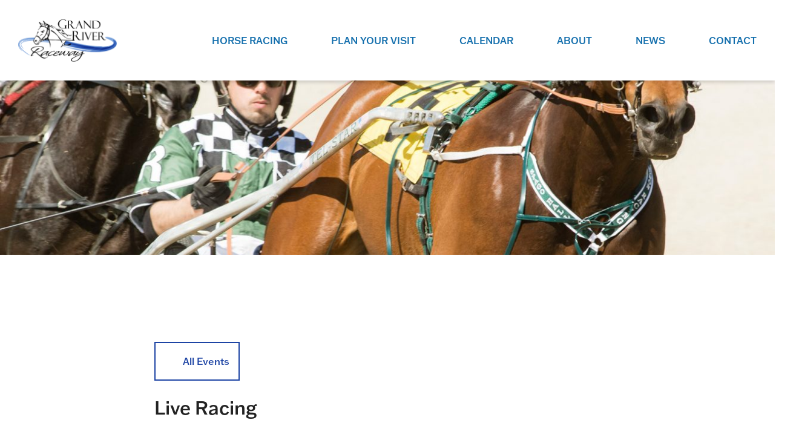

--- FILE ---
content_type: text/html; charset=UTF-8
request_url: https://grandriverraceway.com/event/live-racing-2021-mon-2021-06-28/
body_size: 13490
content:
<!doctype html>
<html lang="en-US" class="no-js">

<head>
	<meta name="cf-2fa-verify" content="1U2pr254MLi6">
<!-- Google Tag Manager -->
<script>(function(w,d,s,l,i){w[l]=w[l]||[];w[l].push({'gtm.start':
new Date().getTime(),event:'gtm.js'});var f=d.getElementsByTagName(s)[0],
j=d.createElement(s),dl=l!='dataLayer'?'&l='+l:'';j.async=true;j.src=
'https://www.googletagmanager.com/gtm.js?id='+i+dl;f.parentNode.insertBefore(j,f);
})(window,document,'script','dataLayer','GTM-TVKRXMD');</script>
<!-- End Google Tag Manager -->
<link rel="stylesheet" href="https://use.typekit.net/cky0qxe.css">	<meta charset="UTF-8">
	<title>Live Racing - Grand River Raceway</title>

	<link href="//www.google-analytics.com" rel="dns-prefetch">

	<meta http-equiv="X-UA-Compatible" content="IE=edge">
	<meta name="viewport" content="width=device-width, initial-scale=1.0">

	<style>
.faq-accordion #faq-accordion .panel-body {
    padding-left: 30px !important;
}
		.action-button {
			-webkit-appearance: none !important;
		}
	</style>

	<link rel='stylesheet' id='tribe-events-views-v2-bootstrap-datepicker-styles-css' href='https://grandriverraceway.com/wp-content/plugins/the-events-calendar/vendor/bootstrap-datepicker/css/bootstrap-datepicker.standalone.min.css?ver=6.0.13.1' type='text/css' media='all' />
<link rel='stylesheet' id='tec-variables-skeleton-css' href='https://grandriverraceway.com/wp-content/plugins/the-events-calendar/common/src/resources/css/variables-skeleton.min.css?ver=5.0.17' type='text/css' media='all' />
<link rel='stylesheet' id='tribe-common-skeleton-style-css' href='https://grandriverraceway.com/wp-content/plugins/the-events-calendar/common/src/resources/css/common-skeleton.min.css?ver=5.0.17' type='text/css' media='all' />
<link rel='stylesheet' id='tribe-tooltipster-css-css' href='https://grandriverraceway.com/wp-content/plugins/the-events-calendar/common/vendor/tooltipster/tooltipster.bundle.min.css?ver=5.0.17' type='text/css' media='all' />
<link rel='stylesheet' id='tribe-events-views-v2-skeleton-css' href='https://grandriverraceway.com/wp-content/plugins/the-events-calendar/src/resources/css/views-skeleton.min.css?ver=6.0.13.1' type='text/css' media='all' />
<meta name='robots' content='index, follow, max-image-preview:large, max-snippet:-1, max-video-preview:-1' />

	<!-- This site is optimized with the Yoast SEO plugin v26.7 - https://yoast.com/wordpress/plugins/seo/ -->
	<link rel="canonical" href="https://grandriverraceway.com/event/live-racing-2021-mon-2021-06-28/" />
	<meta property="og:locale" content="en_US" />
	<meta property="og:type" content="article" />
	<meta property="og:title" content="Live Racing - Grand River Raceway" />
	<meta property="og:description" content="First race starts at 6:30 p.m." />
	<meta property="og:url" content="https://grandriverraceway.com/event/live-racing-2021-mon-2021-06-28/" />
	<meta property="og:site_name" content="Grand River Raceway" />
	<meta property="article:modified_time" content="2021-06-24T15:44:51+00:00" />
	<meta property="og:image" content="https://grandriverraceway.com/wp-content/uploads/2021/05/Schedule_Monday.jpg" />
	<meta property="og:image:width" content="1723" />
	<meta property="og:image:height" content="1200" />
	<meta property="og:image:type" content="image/jpeg" />
	<meta name="twitter:card" content="summary_large_image" />
	<script type="application/ld+json" class="yoast-schema-graph">{"@context":"https://schema.org","@graph":[{"@type":"WebPage","@id":"https://grandriverraceway.com/event/live-racing-2021-mon-2021-06-28/","url":"https://grandriverraceway.com/event/live-racing-2021-mon-2021-06-28/","name":"Live Racing - Grand River Raceway","isPartOf":{"@id":"https://grandriverraceway.com/#website"},"primaryImageOfPage":{"@id":"https://grandriverraceway.com/event/live-racing-2021-mon-2021-06-28/#primaryimage"},"image":{"@id":"https://grandriverraceway.com/event/live-racing-2021-mon-2021-06-28/#primaryimage"},"thumbnailUrl":"https://grandriverraceway.com/wp-content/uploads/2021/05/Schedule_Monday.jpg","datePublished":"2021-05-20T18:12:10+00:00","dateModified":"2021-06-24T15:44:51+00:00","breadcrumb":{"@id":"https://grandriverraceway.com/event/live-racing-2021-mon-2021-06-28/#breadcrumb"},"inLanguage":"en-US","potentialAction":[{"@type":"ReadAction","target":["https://grandriverraceway.com/event/live-racing-2021-mon-2021-06-28/"]}]},{"@type":"ImageObject","inLanguage":"en-US","@id":"https://grandriverraceway.com/event/live-racing-2021-mon-2021-06-28/#primaryimage","url":"https://grandriverraceway.com/wp-content/uploads/2021/05/Schedule_Monday.jpg","contentUrl":"https://grandriverraceway.com/wp-content/uploads/2021/05/Schedule_Monday.jpg","width":1723,"height":1200},{"@type":"BreadcrumbList","@id":"https://grandriverraceway.com/event/live-racing-2021-mon-2021-06-28/#breadcrumb","itemListElement":[{"@type":"ListItem","position":1,"name":"Home","item":"https://grandriverraceway.com/"},{"@type":"ListItem","position":2,"name":"Events","item":"https://grandriverraceway.com/calendar/"},{"@type":"ListItem","position":3,"name":"Live Racing"}]},{"@type":"WebSite","@id":"https://grandriverraceway.com/#website","url":"https://grandriverraceway.com/","name":"Grand River Raceway","description":"","potentialAction":[{"@type":"SearchAction","target":{"@type":"EntryPoint","urlTemplate":"https://grandriverraceway.com/?s={search_term_string}"},"query-input":{"@type":"PropertyValueSpecification","valueRequired":true,"valueName":"search_term_string"}}],"inLanguage":"en-US"},{"@type":"Event","name":"Live Racing","description":"First race starts at 6:30 p.m.","image":{"@id":"https://grandriverraceway.com/event/live-racing-2021-mon-2021-06-28/#primaryimage"},"url":"https://grandriverraceway.com/event/live-racing-2021-mon-2021-06-28/","eventAttendanceMode":"https://schema.org/OfflineEventAttendanceMode","eventStatus":"https://schema.org/EventScheduled","startDate":"2021-06-28T18:30:00-04:00","endDate":"2021-06-28T22:00:00-04:00","location":{"@type":"Place","name":"Grand River Raceway","description":"","url":"https://grandriverraceway.com/venue/grand-river-raceway/","address":{"@type":"PostalAddress","streetAddress":"7445 Wellington County Rd. 21","addressLocality":"Elora","addressRegion":"ON","postalCode":"N0B 1S0","addressCountry":"Canada"},"telephone":"","sameAs":""},"organizer":{"@type":"Person","name":"Grand River Raceway","description":"","url":"https://grandriverraceway.com/","telephone":"","email":""},"offers":{"@type":"Offer","price":"0","priceCurrency":"USD","url":"https://grandriverraceway.com/event/live-racing-2021-mon-2021-06-28/","category":"primary","availability":"inStock","validFrom":"2021-05-20T00:00:00+00:00"},"@id":"https://grandriverraceway.com/event/live-racing-2021-mon-2021-06-28/#event","mainEntityOfPage":{"@id":"https://grandriverraceway.com/event/live-racing-2021-mon-2021-06-28/"}}]}</script>
	<!-- / Yoast SEO plugin. -->


<link rel='dns-prefetch' href='//grandriverraceway.com' />
<link rel='dns-prefetch' href='//www.google.com' />
<link rel='dns-prefetch' href='//www.googletagmanager.com' />
<link rel="alternate" title="oEmbed (JSON)" type="application/json+oembed" href="https://grandriverraceway.com/wp-json/oembed/1.0/embed?url=https%3A%2F%2Fgrandriverraceway.com%2Fevent%2Flive-racing-2021-mon-2021-06-28%2F" />
<link rel="alternate" title="oEmbed (XML)" type="text/xml+oembed" href="https://grandriverraceway.com/wp-json/oembed/1.0/embed?url=https%3A%2F%2Fgrandriverraceway.com%2Fevent%2Flive-racing-2021-mon-2021-06-28%2F&#038;format=xml" />
<style id='wp-img-auto-sizes-contain-inline-css' type='text/css'>
img:is([sizes=auto i],[sizes^="auto," i]){contain-intrinsic-size:3000px 1500px}
/*# sourceURL=wp-img-auto-sizes-contain-inline-css */
</style>
<link rel='stylesheet' id='tec-events-pro-single-css' href='https://grandriverraceway.com/wp-content/plugins/events-calendar-pro/src/resources/css/events-single.min.css?ver=6.0.12' type='text/css' media='all' />
<link rel='stylesheet' id='tribe-events-pro-mini-calendar-block-styles-css' href='https://grandriverraceway.com/wp-content/plugins/events-calendar-pro/src/resources/css/tribe-events-pro-mini-calendar-block.min.css?ver=6.0.12' type='text/css' media='all' />
<link rel='stylesheet' id='tribe-events-v2-single-skeleton-css' href='https://grandriverraceway.com/wp-content/plugins/the-events-calendar/src/resources/css/tribe-events-single-skeleton.min.css?ver=6.0.13.1' type='text/css' media='all' />
<link rel='stylesheet' id='tec-events-pro-single-style-css' href='https://grandriverraceway.com/wp-content/plugins/events-calendar-pro/src/resources/css/custom-tables-v1/single.min.css?ver=6.0.12' type='text/css' media='all' />
<link rel='stylesheet' id='wp-block-library-css' href='https://grandriverraceway.com/wp-includes/css/dist/block-library/style.min.css?ver=6.9' type='text/css' media='all' />
<style id='global-styles-inline-css' type='text/css'>
:root{--wp--preset--aspect-ratio--square: 1;--wp--preset--aspect-ratio--4-3: 4/3;--wp--preset--aspect-ratio--3-4: 3/4;--wp--preset--aspect-ratio--3-2: 3/2;--wp--preset--aspect-ratio--2-3: 2/3;--wp--preset--aspect-ratio--16-9: 16/9;--wp--preset--aspect-ratio--9-16: 9/16;--wp--preset--color--black: #000000;--wp--preset--color--cyan-bluish-gray: #abb8c3;--wp--preset--color--white: #ffffff;--wp--preset--color--pale-pink: #f78da7;--wp--preset--color--vivid-red: #cf2e2e;--wp--preset--color--luminous-vivid-orange: #ff6900;--wp--preset--color--luminous-vivid-amber: #fcb900;--wp--preset--color--light-green-cyan: #7bdcb5;--wp--preset--color--vivid-green-cyan: #00d084;--wp--preset--color--pale-cyan-blue: #8ed1fc;--wp--preset--color--vivid-cyan-blue: #0693e3;--wp--preset--color--vivid-purple: #9b51e0;--wp--preset--gradient--vivid-cyan-blue-to-vivid-purple: linear-gradient(135deg,rgb(6,147,227) 0%,rgb(155,81,224) 100%);--wp--preset--gradient--light-green-cyan-to-vivid-green-cyan: linear-gradient(135deg,rgb(122,220,180) 0%,rgb(0,208,130) 100%);--wp--preset--gradient--luminous-vivid-amber-to-luminous-vivid-orange: linear-gradient(135deg,rgb(252,185,0) 0%,rgb(255,105,0) 100%);--wp--preset--gradient--luminous-vivid-orange-to-vivid-red: linear-gradient(135deg,rgb(255,105,0) 0%,rgb(207,46,46) 100%);--wp--preset--gradient--very-light-gray-to-cyan-bluish-gray: linear-gradient(135deg,rgb(238,238,238) 0%,rgb(169,184,195) 100%);--wp--preset--gradient--cool-to-warm-spectrum: linear-gradient(135deg,rgb(74,234,220) 0%,rgb(151,120,209) 20%,rgb(207,42,186) 40%,rgb(238,44,130) 60%,rgb(251,105,98) 80%,rgb(254,248,76) 100%);--wp--preset--gradient--blush-light-purple: linear-gradient(135deg,rgb(255,206,236) 0%,rgb(152,150,240) 100%);--wp--preset--gradient--blush-bordeaux: linear-gradient(135deg,rgb(254,205,165) 0%,rgb(254,45,45) 50%,rgb(107,0,62) 100%);--wp--preset--gradient--luminous-dusk: linear-gradient(135deg,rgb(255,203,112) 0%,rgb(199,81,192) 50%,rgb(65,88,208) 100%);--wp--preset--gradient--pale-ocean: linear-gradient(135deg,rgb(255,245,203) 0%,rgb(182,227,212) 50%,rgb(51,167,181) 100%);--wp--preset--gradient--electric-grass: linear-gradient(135deg,rgb(202,248,128) 0%,rgb(113,206,126) 100%);--wp--preset--gradient--midnight: linear-gradient(135deg,rgb(2,3,129) 0%,rgb(40,116,252) 100%);--wp--preset--font-size--small: 13px;--wp--preset--font-size--medium: 20px;--wp--preset--font-size--large: 36px;--wp--preset--font-size--x-large: 42px;--wp--preset--spacing--20: 0.44rem;--wp--preset--spacing--30: 0.67rem;--wp--preset--spacing--40: 1rem;--wp--preset--spacing--50: 1.5rem;--wp--preset--spacing--60: 2.25rem;--wp--preset--spacing--70: 3.38rem;--wp--preset--spacing--80: 5.06rem;--wp--preset--shadow--natural: 6px 6px 9px rgba(0, 0, 0, 0.2);--wp--preset--shadow--deep: 12px 12px 50px rgba(0, 0, 0, 0.4);--wp--preset--shadow--sharp: 6px 6px 0px rgba(0, 0, 0, 0.2);--wp--preset--shadow--outlined: 6px 6px 0px -3px rgb(255, 255, 255), 6px 6px rgb(0, 0, 0);--wp--preset--shadow--crisp: 6px 6px 0px rgb(0, 0, 0);}:where(.is-layout-flex){gap: 0.5em;}:where(.is-layout-grid){gap: 0.5em;}body .is-layout-flex{display: flex;}.is-layout-flex{flex-wrap: wrap;align-items: center;}.is-layout-flex > :is(*, div){margin: 0;}body .is-layout-grid{display: grid;}.is-layout-grid > :is(*, div){margin: 0;}:where(.wp-block-columns.is-layout-flex){gap: 2em;}:where(.wp-block-columns.is-layout-grid){gap: 2em;}:where(.wp-block-post-template.is-layout-flex){gap: 1.25em;}:where(.wp-block-post-template.is-layout-grid){gap: 1.25em;}.has-black-color{color: var(--wp--preset--color--black) !important;}.has-cyan-bluish-gray-color{color: var(--wp--preset--color--cyan-bluish-gray) !important;}.has-white-color{color: var(--wp--preset--color--white) !important;}.has-pale-pink-color{color: var(--wp--preset--color--pale-pink) !important;}.has-vivid-red-color{color: var(--wp--preset--color--vivid-red) !important;}.has-luminous-vivid-orange-color{color: var(--wp--preset--color--luminous-vivid-orange) !important;}.has-luminous-vivid-amber-color{color: var(--wp--preset--color--luminous-vivid-amber) !important;}.has-light-green-cyan-color{color: var(--wp--preset--color--light-green-cyan) !important;}.has-vivid-green-cyan-color{color: var(--wp--preset--color--vivid-green-cyan) !important;}.has-pale-cyan-blue-color{color: var(--wp--preset--color--pale-cyan-blue) !important;}.has-vivid-cyan-blue-color{color: var(--wp--preset--color--vivid-cyan-blue) !important;}.has-vivid-purple-color{color: var(--wp--preset--color--vivid-purple) !important;}.has-black-background-color{background-color: var(--wp--preset--color--black) !important;}.has-cyan-bluish-gray-background-color{background-color: var(--wp--preset--color--cyan-bluish-gray) !important;}.has-white-background-color{background-color: var(--wp--preset--color--white) !important;}.has-pale-pink-background-color{background-color: var(--wp--preset--color--pale-pink) !important;}.has-vivid-red-background-color{background-color: var(--wp--preset--color--vivid-red) !important;}.has-luminous-vivid-orange-background-color{background-color: var(--wp--preset--color--luminous-vivid-orange) !important;}.has-luminous-vivid-amber-background-color{background-color: var(--wp--preset--color--luminous-vivid-amber) !important;}.has-light-green-cyan-background-color{background-color: var(--wp--preset--color--light-green-cyan) !important;}.has-vivid-green-cyan-background-color{background-color: var(--wp--preset--color--vivid-green-cyan) !important;}.has-pale-cyan-blue-background-color{background-color: var(--wp--preset--color--pale-cyan-blue) !important;}.has-vivid-cyan-blue-background-color{background-color: var(--wp--preset--color--vivid-cyan-blue) !important;}.has-vivid-purple-background-color{background-color: var(--wp--preset--color--vivid-purple) !important;}.has-black-border-color{border-color: var(--wp--preset--color--black) !important;}.has-cyan-bluish-gray-border-color{border-color: var(--wp--preset--color--cyan-bluish-gray) !important;}.has-white-border-color{border-color: var(--wp--preset--color--white) !important;}.has-pale-pink-border-color{border-color: var(--wp--preset--color--pale-pink) !important;}.has-vivid-red-border-color{border-color: var(--wp--preset--color--vivid-red) !important;}.has-luminous-vivid-orange-border-color{border-color: var(--wp--preset--color--luminous-vivid-orange) !important;}.has-luminous-vivid-amber-border-color{border-color: var(--wp--preset--color--luminous-vivid-amber) !important;}.has-light-green-cyan-border-color{border-color: var(--wp--preset--color--light-green-cyan) !important;}.has-vivid-green-cyan-border-color{border-color: var(--wp--preset--color--vivid-green-cyan) !important;}.has-pale-cyan-blue-border-color{border-color: var(--wp--preset--color--pale-cyan-blue) !important;}.has-vivid-cyan-blue-border-color{border-color: var(--wp--preset--color--vivid-cyan-blue) !important;}.has-vivid-purple-border-color{border-color: var(--wp--preset--color--vivid-purple) !important;}.has-vivid-cyan-blue-to-vivid-purple-gradient-background{background: var(--wp--preset--gradient--vivid-cyan-blue-to-vivid-purple) !important;}.has-light-green-cyan-to-vivid-green-cyan-gradient-background{background: var(--wp--preset--gradient--light-green-cyan-to-vivid-green-cyan) !important;}.has-luminous-vivid-amber-to-luminous-vivid-orange-gradient-background{background: var(--wp--preset--gradient--luminous-vivid-amber-to-luminous-vivid-orange) !important;}.has-luminous-vivid-orange-to-vivid-red-gradient-background{background: var(--wp--preset--gradient--luminous-vivid-orange-to-vivid-red) !important;}.has-very-light-gray-to-cyan-bluish-gray-gradient-background{background: var(--wp--preset--gradient--very-light-gray-to-cyan-bluish-gray) !important;}.has-cool-to-warm-spectrum-gradient-background{background: var(--wp--preset--gradient--cool-to-warm-spectrum) !important;}.has-blush-light-purple-gradient-background{background: var(--wp--preset--gradient--blush-light-purple) !important;}.has-blush-bordeaux-gradient-background{background: var(--wp--preset--gradient--blush-bordeaux) !important;}.has-luminous-dusk-gradient-background{background: var(--wp--preset--gradient--luminous-dusk) !important;}.has-pale-ocean-gradient-background{background: var(--wp--preset--gradient--pale-ocean) !important;}.has-electric-grass-gradient-background{background: var(--wp--preset--gradient--electric-grass) !important;}.has-midnight-gradient-background{background: var(--wp--preset--gradient--midnight) !important;}.has-small-font-size{font-size: var(--wp--preset--font-size--small) !important;}.has-medium-font-size{font-size: var(--wp--preset--font-size--medium) !important;}.has-large-font-size{font-size: var(--wp--preset--font-size--large) !important;}.has-x-large-font-size{font-size: var(--wp--preset--font-size--x-large) !important;}
/*# sourceURL=global-styles-inline-css */
</style>

<style id='classic-theme-styles-inline-css' type='text/css'>
/*! This file is auto-generated */
.wp-block-button__link{color:#fff;background-color:#32373c;border-radius:9999px;box-shadow:none;text-decoration:none;padding:calc(.667em + 2px) calc(1.333em + 2px);font-size:1.125em}.wp-block-file__button{background:#32373c;color:#fff;text-decoration:none}
/*# sourceURL=/wp-includes/css/classic-themes.min.css */
</style>
<link rel='stylesheet' id='theme-main-css' href='https://grandriverraceway.com/wp-content/themes/grr/assets/dist/main-c722d093.css' type='text/css' media='all' />
<link rel='stylesheet' id='theme-single-tribe_events-css' href='https://grandriverraceway.com/wp-content/themes/grr/assets/dist/pages/single-tribe_events-0eb2d2c3.css' type='text/css' media='all' />
<script type="text/javascript" src="https://grandriverraceway.com/wp-includes/js/jquery/jquery.min.js?ver=3.7.1" id="jquery-core-js"></script>
<script type="text/javascript" src="https://grandriverraceway.com/wp-includes/js/jquery/jquery-migrate.min.js?ver=3.4.1" id="jquery-migrate-js"></script>
<script type="text/javascript" src="https://grandriverraceway.com/wp-content/plugins/the-events-calendar/common/src/resources/js/tribe-common.min.js?ver=5.0.17" id="tribe-common-js"></script>
<script type="text/javascript" src="https://grandriverraceway.com/wp-content/plugins/the-events-calendar/src/resources/js/views/breakpoints.min.js?ver=6.0.13.1" id="tribe-events-views-v2-breakpoints-js"></script>

<!-- Google tag (gtag.js) snippet added by Site Kit -->
<!-- Google Analytics snippet added by Site Kit -->
<script type="text/javascript" src="https://www.googletagmanager.com/gtag/js?id=G-1CMYZV46MP" id="google_gtagjs-js" async></script>
<script type="text/javascript" id="google_gtagjs-js-after">
/* <![CDATA[ */
window.dataLayer = window.dataLayer || [];function gtag(){dataLayer.push(arguments);}
gtag("set","linker",{"domains":["grandriverraceway.com"]});
gtag("js", new Date());
gtag("set", "developer_id.dZTNiMT", true);
gtag("config", "G-1CMYZV46MP");
//# sourceURL=google_gtagjs-js-after
/* ]]> */
</script>
<link rel="https://api.w.org/" href="https://grandriverraceway.com/wp-json/" /><link rel="alternate" title="JSON" type="application/json" href="https://grandriverraceway.com/wp-json/wp/v2/tribe_events/16395" /><meta name="generator" content="Site Kit by Google 1.170.0" /><meta name="tec-api-version" content="v1"><meta name="tec-api-origin" content="https://grandriverraceway.com"><link rel="alternate" href="https://grandriverraceway.com/wp-json/tribe/events/v1/events/16395" /> <meta name="robots" content="noindex,follow" />
<link rel="icon" href="https://grandriverraceway.com/wp-content/uploads/2021/05/cropped-favicon-32x32.png" sizes="32x32" />
<link rel="icon" href="https://grandriverraceway.com/wp-content/uploads/2021/05/cropped-favicon-192x192.png" sizes="192x192" />
<link rel="apple-touch-icon" href="https://grandriverraceway.com/wp-content/uploads/2021/05/cropped-favicon-180x180.png" />
<meta name="msapplication-TileImage" content="https://grandriverraceway.com/wp-content/uploads/2021/05/cropped-favicon-270x270.png" />
		<style type="text/css" id="wp-custom-css">
			.darkbg label, .darkbg .gsection_title, .darkbg legend {color: #fff !important; font-weight:400 !important;}
.grecaptcha-badge { visibility: hidden; }		</style>
		
</head>

<body class="wp-singular tribe_events-template-default single single-tribe_events postid-16395 wp-theme-grr tribe-events-page-template tribe-no-js tribe-filter-live live-racing-2021-mon-2021-06-28 events-single tribe-events-style-skeleton">
	<!-- Google Tag Manager (noscript) -->
<noscript><iframe src="https://www.googletagmanager.com/ns.html?id=GTM-TVKRXMD"
height="0" width="0" style="display:none;visibility:hidden"></iframe></noscript>
<!-- End Google Tag Manager (noscript) -->	<div id="skip-to-content">
		<a href='#main-content' class='btn btn-outline-secondary btn-hover-primary hover-text-primary'>
			<span>Skip to Content</span>
		</a>
	</div>
	<header class="site-header">
    <div class="header-pad">
        <div class="xl-container">
            <div class="row justify-content-between align-items-center">

                <div class="col-auto">
                    <a class='header-logo-link' href='https://grandriverraceway.com'>
                        <span class='sr-only'>Home</span>
                        <img width="414" height="178" src="https://grandriverraceway.com/wp-content/uploads/2021/05/GRR-Logo-Med@2x.png" class="attachment-max size-max" alt="" sizes="25vw" decoding="async" fetchpriority="high" srcset="https://grandriverraceway.com/wp-content/uploads/2021/05/GRR-Logo-Med@2x.png 414w, https://grandriverraceway.com/wp-content/uploads/2021/05/GRR-Logo-Med@2x-300x129.png 300w, https://grandriverraceway.com/wp-content/uploads/2021/05/GRR-Logo-Med@2x-330x142.png 330w, https://grandriverraceway.com/wp-content/uploads/2021/05/GRR-Logo-Med@2x-240x103.png 240w, https://grandriverraceway.com/wp-content/uploads/2021/05/GRR-Logo-Med@2x-150x64.png 150w" />                    </a>
                </div>

                <div class="col menu-wrap">
                    <div class="menu-content-wrap">
                        <nav class="primary-menu-container" aria-label="Primary Navigation"><ul id="menu-primary-menu" class="menu"><li id="menu-item-714" class="menu-item menu-item-type-custom menu-item-object-custom menu-item-has-children menu-item-714"><span class="empty-link">Horse Racing</span>
<ul class="sub-menu">
	<li id="menu-item-428" class="menu-item menu-item-type-post_type menu-item-object-page menu-item-428">    <a href="https://grandriverraceway.com/live-racing-schedule/">
                    <div class="sub-menu-icon">
                <img src="https://grandriverraceway.com/wp-content/uploads/2021/05/live-schedule.svg" alt="">
            </div>
                <div class="sub-menu-meta">
            <span class="title">
                Live Racing Schedule            </span>
            <span class="sub">
                See this season's racing schedule.            </span>
        </div>
    </a>
</li>
	<li id="menu-item-653" class="menu-item menu-item-type-post_type menu-item-object-page menu-item-653">    <a href="https://grandriverraceway.com/livestreams-replays/">
                    <div class="sub-menu-icon">
                <img src="https://grandriverraceway.com/wp-content/uploads/2021/05/GRR_Livestreams.svg" alt="">
            </div>
                <div class="sub-menu-meta">
            <span class="title">
                Livestreams &amp; Replays            </span>
            <span class="sub">
                View live races online or re-watch your favourite past races.            </span>
        </div>
    </a>
</li>
	<li id="menu-item-655" class="menu-item menu-item-type-post_type menu-item-object-page menu-item-655">    <a href="https://grandriverraceway.com/programs/">
                    <div class="sub-menu-icon">
                <img src="https://grandriverraceway.com/wp-content/uploads/2021/05/GRR_Programs.svg" alt="">
            </div>
                <div class="sub-menu-meta">
            <span class="title">
                Programs            </span>
            <span class="sub">
                Get the news and upcoming race night programs here.            </span>
        </div>
    </a>
</li>
	<li id="menu-item-430" class="menu-item menu-item-type-post_type menu-item-object-page menu-item-430">    <a href="https://grandriverraceway.com/horsepeople-info/">
                    <div class="sub-menu-icon">
                <img src="https://grandriverraceway.com/wp-content/uploads/2021/05/horsepeople.svg" alt="">
            </div>
                <div class="sub-menu-meta">
            <span class="title">
                Horsepeople            </span>
            <span class="sub">
                Entries, results, stats and other regulatory info.            </span>
        </div>
    </a>
</li>
</ul>
</li>
<li id="menu-item-407" class="menu-item menu-item-type-custom menu-item-object-custom menu-item-has-children menu-item-407"><span class="empty-link">Plan Your Visit</span>
<ul class="sub-menu">
	<li id="menu-item-659" class="menu-item menu-item-type-post_type menu-item-object-page menu-item-659">    <a href="https://grandriverraceway.com/elements-casino/">
                    <div class="sub-menu-icon">
                <img src="https://grandriverraceway.com/wp-content/uploads/2021/05/GRR_ElementsCasino.svg" alt="">
            </div>
                <div class="sub-menu-meta">
            <span class="title">
                Elements Casino            </span>
            <span class="sub">
                Check out the on-site casino for some gaming fun.            </span>
        </div>
    </a>
</li>
	<li id="menu-item-657" class="menu-item menu-item-type-post_type menu-item-object-page menu-item-657">    <a href="https://grandriverraceway.com/race-night-101/">
                    <div class="sub-menu-icon">
                <img src="https://grandriverraceway.com/wp-content/uploads/2021/05/GRR_RaceNight101.svg" alt="">
            </div>
                <div class="sub-menu-meta">
            <span class="title">
                Race Night 101            </span>
            <span class="sub">
                Everything you need to know about race nights.            </span>
        </div>
    </a>
</li>
	<li id="menu-item-17938" class="menu-item menu-item-type-post_type menu-item-object-page menu-item-17938">    <a href="https://grandriverraceway.com/events/the-neighbourhood/">
                    <div class="sub-menu-icon">
                <img src="https://grandriverraceway.com/wp-content/uploads/2022/05/Kids-Icon-Highfiving-Black.svg" alt="two people high fiving icon">
            </div>
                <div class="sub-menu-meta">
            <span class="title">
                The NEIGHbourhood            </span>
            <span class="sub">
                FREE family fun every race night            </span>
        </div>
    </a>
</li>
	<li id="menu-item-661" class="menu-item menu-item-type-post_type menu-item-object-page menu-item-661">    <a href="https://grandriverraceway.com/dining-shopping/">
                    <div class="sub-menu-icon">
                <img src="https://grandriverraceway.com/wp-content/uploads/2021/05/GRR_DiningShopping.svg" alt="">
            </div>
                <div class="sub-menu-meta">
            <span class="title">
                Dining &amp; Shopping            </span>
            <span class="sub">
                Explore our on-site restaurants and one-of-a-kind shopping.            </span>
        </div>
    </a>
</li>
	<li id="menu-item-664" class="menu-item menu-item-type-custom menu-item-object-custom menu-item-664">    <a href="https://grandriverraceway.com/events">
                    <div class="sub-menu-icon">
                <img src="https://grandriverraceway.com/wp-content/uploads/2021/05/GRR_Events.svg" alt="">
            </div>
                <div class="sub-menu-meta">
            <span class="title">
                Events            </span>
            <span class="sub">
                There's something for everyone to enjoy.            </span>
        </div>
    </a>
</li>
	<li id="menu-item-667" class="menu-item menu-item-type-post_type menu-item-object-page menu-item-667">    <a href="https://grandriverraceway.com/host-a-group-event/">
                    <div class="sub-menu-icon">
                <img src="https://grandriverraceway.com/wp-content/uploads/2021/05/GRR_HostAGroupOrEvent.svg" alt="">
            </div>
                <div class="sub-menu-meta">
            <span class="title">
                Host a Group Event            </span>
            <span class="sub">
                Group packages or book one of our spaces.            </span>
        </div>
    </a>
</li>
</ul>
</li>
<li id="menu-item-408" class="menu-item menu-item-type-custom menu-item-object-custom menu-item-408"><a href="https://grandriverraceway.com/calendar">Calendar</a></li>
<li id="menu-item-409" class="menu-item menu-item-type-post_type menu-item-object-page menu-item-has-children menu-item-409"><a href="https://grandriverraceway.com/about/">About</a>
<ul class="sub-menu">
	<li id="menu-item-18588" class="menu-item menu-item-type-post_type menu-item-object-page menu-item-18588">    <a href="https://grandriverraceway.com/employment/">
                    <div class="sub-menu-icon">
                <img src="https://grandriverraceway.com/wp-content/uploads/2022/12/handshake-web-300-x-300.svg" alt="">
            </div>
                <div class="sub-menu-meta">
            <span class="title">
                Jobs at GRR!            </span>
            <span class="sub">
                Check out roles we are hiring for.            </span>
        </div>
    </a>
</li>
	<li id="menu-item-20506" class="menu-item menu-item-type-post_type menu-item-object-page menu-item-20506">    <a href="https://grandriverraceway.com/our-sponsors/">
                    <div class="sub-menu-icon">
                <img src="https://grandriverraceway.com/wp-content/uploads/2025/04/Advertise-with-us-icon-1-e1745344605996.png" alt="">
            </div>
                <div class="sub-menu-meta">
            <span class="title">
                Advertise with us            </span>
            <span class="sub">
                Reach community members and dedicated racing enthusiasts            </span>
        </div>
    </a>
</li>
</ul>
</li>
<li id="menu-item-426" class="menu-item menu-item-type-post_type menu-item-object-page current_page_parent menu-item-426"><a href="https://grandriverraceway.com/news/">News</a></li>
<li id="menu-item-427" class="menu-item menu-item-type-post_type menu-item-object-page menu-item-427"><a href="https://grandriverraceway.com/contact/">Contact</a></li>
</ul></nav>                    </div>
                </div>

                <div class="col-auto menu-toggle-col d-flex justify-content-center align-items-center d-xl-none">
                    <button class="menu-toggle" type="button">
                        <span class="sr-only">Toggle navigation</span>
                        <span class="icon-bar"></span>
                        <span class="icon-bar"></span>
                        <span class="icon-bar"></span>
                    </button>
                </div>

            </div>
        </div>
    </div>
</header>
<div class="mobile-menu bg-black d-none" tabindex="-1">
    <button class="mobile-menu-close" tabindex="-1" type="button">
        <i class="fal fa-times"></i>
    </button>
    <div class="container nav-container">
        <div class="row nav-container-items">
            <div class="primary-menu-container"><ul id="menu-primary-menu-1" class="menu"><li class="menu-item menu-item-type-custom menu-item-object-custom menu-item-has-children menu-item-714"><span class="empty-link">Horse Racing</span>
<ul class="sub-menu">
	<li class="menu-item menu-item-type-post_type menu-item-object-page menu-item-428">    <a href="https://grandriverraceway.com/live-racing-schedule/">
                <div class="sub-menu-meta">
            <span class="title">
                Live Racing Schedule            </span>
            <span class="sub">
                See this season's racing schedule.            </span>
        </div>
    </a>
</li>
	<li class="menu-item menu-item-type-post_type menu-item-object-page menu-item-653">    <a href="https://grandriverraceway.com/livestreams-replays/">
                <div class="sub-menu-meta">
            <span class="title">
                Livestreams &amp; Replays            </span>
            <span class="sub">
                View live races online or re-watch your favourite past races.            </span>
        </div>
    </a>
</li>
	<li class="menu-item menu-item-type-post_type menu-item-object-page menu-item-655">    <a href="https://grandriverraceway.com/programs/">
                <div class="sub-menu-meta">
            <span class="title">
                Programs            </span>
            <span class="sub">
                Get the news and upcoming race night programs here.            </span>
        </div>
    </a>
</li>
	<li class="menu-item menu-item-type-post_type menu-item-object-page menu-item-430">    <a href="https://grandriverraceway.com/horsepeople-info/">
                <div class="sub-menu-meta">
            <span class="title">
                Horsepeople            </span>
            <span class="sub">
                Entries, results, stats and other regulatory info.            </span>
        </div>
    </a>
</li>
</ul>
</li>
<li class="menu-item menu-item-type-custom menu-item-object-custom menu-item-has-children menu-item-407"><span class="empty-link">Plan Your Visit</span>
<ul class="sub-menu">
	<li class="menu-item menu-item-type-post_type menu-item-object-page menu-item-659">    <a href="https://grandriverraceway.com/elements-casino/">
                <div class="sub-menu-meta">
            <span class="title">
                Elements Casino            </span>
            <span class="sub">
                Check out the on-site casino for some gaming fun.            </span>
        </div>
    </a>
</li>
	<li class="menu-item menu-item-type-post_type menu-item-object-page menu-item-657">    <a href="https://grandriverraceway.com/race-night-101/">
                <div class="sub-menu-meta">
            <span class="title">
                Race Night 101            </span>
            <span class="sub">
                Everything you need to know about race nights.            </span>
        </div>
    </a>
</li>
	<li class="menu-item menu-item-type-post_type menu-item-object-page menu-item-17938">    <a href="https://grandriverraceway.com/events/the-neighbourhood/">
                <div class="sub-menu-meta">
            <span class="title">
                The NEIGHbourhood            </span>
            <span class="sub">
                FREE family fun every race night            </span>
        </div>
    </a>
</li>
	<li class="menu-item menu-item-type-post_type menu-item-object-page menu-item-661">    <a href="https://grandriverraceway.com/dining-shopping/">
                <div class="sub-menu-meta">
            <span class="title">
                Dining &amp; Shopping            </span>
            <span class="sub">
                Explore our on-site restaurants and one-of-a-kind shopping.            </span>
        </div>
    </a>
</li>
	<li class="menu-item menu-item-type-custom menu-item-object-custom menu-item-664">    <a href="https://grandriverraceway.com/events">
                <div class="sub-menu-meta">
            <span class="title">
                Events            </span>
            <span class="sub">
                There's something for everyone to enjoy.            </span>
        </div>
    </a>
</li>
	<li class="menu-item menu-item-type-post_type menu-item-object-page menu-item-667">    <a href="https://grandriverraceway.com/host-a-group-event/">
                <div class="sub-menu-meta">
            <span class="title">
                Host a Group Event            </span>
            <span class="sub">
                Group packages or book one of our spaces.            </span>
        </div>
    </a>
</li>
</ul>
</li>
<li class="menu-item menu-item-type-custom menu-item-object-custom menu-item-408"><a href="https://grandriverraceway.com/calendar">Calendar</a></li>
<li class="menu-item menu-item-type-post_type menu-item-object-page menu-item-has-children menu-item-409"><a href="https://grandriverraceway.com/about/">About</a>
<ul class="sub-menu">
	<li class="menu-item menu-item-type-post_type menu-item-object-page menu-item-18588">    <a href="https://grandriverraceway.com/employment/">
                <div class="sub-menu-meta">
            <span class="title">
                Jobs at GRR!            </span>
            <span class="sub">
                Check out roles we are hiring for.            </span>
        </div>
    </a>
</li>
	<li class="menu-item menu-item-type-post_type menu-item-object-page menu-item-20506">    <a href="https://grandriverraceway.com/our-sponsors/">
                <div class="sub-menu-meta">
            <span class="title">
                Advertise with us            </span>
            <span class="sub">
                Reach community members and dedicated racing enthusiasts            </span>
        </div>
    </a>
</li>
</ul>
</li>
<li class="menu-item menu-item-type-post_type menu-item-object-page current_page_parent menu-item-426"><a href="https://grandriverraceway.com/news/">News</a></li>
<li class="menu-item menu-item-type-post_type menu-item-object-page menu-item-427"><a href="https://grandriverraceway.com/contact/">Contact</a></li>
</ul></div>        </div>
    </div>
</div>	
<main id='main-content'>
        <div class="img-container full-width-img-container">
        <img width="1723" height="1200" src="https://grandriverraceway.com/wp-content/uploads/2021/05/Schedule_Monday.jpg" class="attachment-max size-max" alt="" sizes="100vw" decoding="async" srcset="https://grandriverraceway.com/wp-content/uploads/2021/05/Schedule_Monday.jpg 1723w, https://grandriverraceway.com/wp-content/uploads/2021/05/Schedule_Monday-300x209.jpg 300w, https://grandriverraceway.com/wp-content/uploads/2021/05/Schedule_Monday-1024x713.jpg 1024w, https://grandriverraceway.com/wp-content/uploads/2021/05/Schedule_Monday-768x535.jpg 768w, https://grandriverraceway.com/wp-content/uploads/2021/05/Schedule_Monday-1536x1070.jpg 1536w, https://grandriverraceway.com/wp-content/uploads/2021/05/Schedule_Monday-1600x1114.jpg 1600w, https://grandriverraceway.com/wp-content/uploads/2021/05/Schedule_Monday-1300x905.jpg 1300w, https://grandriverraceway.com/wp-content/uploads/2021/05/Schedule_Monday-1140x794.jpg 1140w, https://grandriverraceway.com/wp-content/uploads/2021/05/Schedule_Monday-1080x752.jpg 1080w, https://grandriverraceway.com/wp-content/uploads/2021/05/Schedule_Monday-900x627.jpg 900w, https://grandriverraceway.com/wp-content/uploads/2021/05/Schedule_Monday-660x460.jpg 660w, https://grandriverraceway.com/wp-content/uploads/2021/05/Schedule_Monday-480x334.jpg 480w, https://grandriverraceway.com/wp-content/uploads/2021/05/Schedule_Monday-330x230.jpg 330w, https://grandriverraceway.com/wp-content/uploads/2021/05/Schedule_Monday-240x167.jpg 240w, https://grandriverraceway.com/wp-content/uploads/2021/05/Schedule_Monday-150x104.jpg 150w" /></div>    <section>
        <div class="tribe-events-before-html"></div><span class="tribe-events-ajax-loading"><img class="tribe-events-spinner-medium" src="https://grandriverraceway.com/wp-content/plugins/the-events-calendar/src/resources/images/tribe-loading.gif" alt="Loading Events" /></span><div class='lg-container'><div class="row justify-content-center">
    <div class="col-md-10 col-lg-8">
        <div id="tribe-events-content" class="tribe-events-single">

            <div class="title-wrap">
                <a href='https://grandriverraceway.com/calendar/' class='back-arrow btn btn-outline-primary mb-4'><span>All Events</span></a>                <h1 class='tribe-events-single-event-title'>Live Racing</h1>
            </div>

            <div class="tribe-events-schedule tribe-clearfix">
                <span class="tribe-event-date-start">June 28, 2021 @ 6:30 pm</span> - <span class="tribe-event-time">10:00 pm</span>                                    <span class="tribe-events-cost">Free</span>
                            </div>

            <div class="tribe-events-notices"><ul><li>This event has passed.</li></ul></div>
                            <div id="post-16395" class="article-content post-16395 tribe_events type-tribe_events status-publish has-post-thumbnail hentry">

                                        <div class="tribe-events-single-event-description tribe-events-content mt-first-0 mb-last-0 mb-5">
                        <p>First race starts at 6:30 p.m.</p>
                    </div>

                                        <div class="row tribe-meta-sections v-row-space-gutter-xl">
    <div class="col-md-6">
        
<div class="tribe-events-meta-group tribe-events-meta-group-details">
	<h2 class="tribe-events-single-section-title"> Details </h2>
	<dl>

		
			<dt class="tribe-events-start-date-label"> Date: </dt>
			<dd>
				<abbr class="tribe-events-abbr tribe-events-start-date published dtstart" title="2021-06-28"> June 28, 2021 </abbr>
			</dd>

			<dt class="tribe-events-start-time-label"> Time: </dt>
			<dd>
				<div class="tribe-events-abbr tribe-events-start-time published dtstart" title="2021-06-28">
					6:30 pm - 10:00 pm									</div>
			</dd>

		
		
		
			<dt class="tribe-events-event-cost-label"> Cost: </dt>
			<dd class="tribe-events-event-cost"> Free </dd>
		
		
		
		
			</dl>
</div>
    </div>
            <div class="col-md-6">
            
<div class="tribe-events-meta-group tribe-events-meta-group-organizer">
	<h2 class="tribe-events-single-section-title">Organizer</h2>
	<dl>
					<dt style="display:none;"></dt>
			<dd class="tribe-organizer">
				<a href="https://grandriverraceway.com/organizer/grand-river-raceway/" title="Grand River Raceway" target="_self" rel="">Grand River Raceway</a>			</dd>
											<dd class="tribe-organizer-url">
					<a href="https://grandriverraceway.com/" target="_self" rel="external">View Organizer Website</a>				</dd>
					</dl>
</div>
        </div>
                <div class="col-md-6">
            
<div class="tribe-events-meta-group tribe-events-meta-group-venue">
	<h2 class="tribe-events-single-section-title"> Venue </h2>
	<dl>
		
		<dd class="tribe-venue"> <a href="https://grandriverraceway.com/venue/grand-river-raceway/">Grand River Raceway</a> </dd>

					<dd class="tribe-venue-location">
				<address class="tribe-events-address">
					<span class="tribe-address">

<span class="tribe-street-address">7445 Wellington County Rd. 21</span>
	
		<br>
		<span class="tribe-locality">Elora</span><span class="tribe-delimiter">,</span>

	<abbr class="tribe-region tribe-events-abbr" title="ON">ON</abbr>

	<span class="tribe-postal-code">N0B 1S0</span>

	<span class="tribe-country-name">Canada</span>

</span>

											<a class="tribe-events-gmap" href="https://maps.google.com/maps?f=q&#038;source=s_q&#038;hl=en&#038;geocode=&#038;q=7445+Wellington+County+Rd.+21+Elora+ON+N0B+1S0+Canada" title="Click to view a Google Map" target="_blank" rel="noreferrer noopener">+ Google Map</a>									</address>
			</dd>
		
		
		
			</dl>
</div>
        </div>
                    <div class="col">
                
<div class="tribe-events-venue-map">
	
<iframe
  title="Google maps iframe displaying the address to Grand River Raceway"
  aria-label="Venue location map"
  width="100%"
  height="350px"
  frameborder="0" style="border:0"
  src="https://www.google.com/maps/embed/v1/place?key=AIzaSyDNsicAsP6-VuGtAb1O9riI3oc_NOb7IOU&#038;q=7445+Wellington+County+Rd.+21+Elora+ON+N0B+1S0+Canada+&#038;zoom=10" allowfullscreen>
</iframe>
</div>
            </div>
            </div>
                    
                                            <a class="button btn btn-secondary" href="https://grandriverraceway.com/wp-content/uploads/2021/05/Grand-River-Program-Mon-June-28th.pdf" target="_blank">
                            <span>
                                Get Program
                            </span>
                        </a>
                                    </div>
                            
        </div>
    </div>
</div></div><div class="tribe-events-after-html"></div>
<!--
This calendar is powered by The Events Calendar.
http://evnt.is/18wn
-->
    </section>
    <section class='single-cta' >
        <div class='container banner-content'>
        <div class='row justify-content-start justify-content-lg-between align-items-center xl-gutters-lg xxxl-gutters-xxxl v-row-space-gutter-xl'>
            <h2 class="col-lg-8 banner-title">Check out all of the exciting events happening at the Raceway!
</h2>
                            <div class="col-lg-4">
                                            <a href="https://grandriverraceway.com/events/"  class="btn btn-secondary  hover-text-white text-uppercase">
                            <span>Experience more</span>
                        </a>
                                    </div>
                    </div>
    </div>
</section></main>
		<footer class="site-footer px-4 px-xxl-0">
    <div class="footer-main xl-container">
        <div class="row justify-content-between align-items-start main-footer-nav">
            <div class="col-lg-6 d-none d-lg-block">
                <div class="row">
                                            <div class="footer-nav-section col-lg-6 col-xl-4">
                            <h2>Horse Racing</h2>
                            <nav aria-label='Horse Racing'>
                                <ul>
                                                                                                                        <li>
                                                <a href='https://grandriverraceway.com/live-racing-schedule/'>Live Racing Schedule</a>                                            </li>
                                                                                                                                                                <li>
                                                <a href='https://grandriverraceway.com/livestreams-replays/'>Livestreams & Replays</a>                                            </li>
                                                                                                                                                                <li>
                                                <a href='https://grandriverraceway.com/programs/'>Programs</a>                                            </li>
                                                                                                                                                                <li>
                                                <a href='https://grandriverraceway.com/horsepeople-info/'>Horsepeople</a>                                            </li>
                                                                                                            </ul>
                            </nav>
                        </div>
                                            <div class="footer-nav-section col-lg-6 col-xl-4">
                            <h2>Plan Your Visit</h2>
                            <nav aria-label='Plan Your Visit'>
                                <ul>
                                                                                                                        <li>
                                                <a href='https://grandriverraceway.com/race-night-101/'>Race Night 101</a>                                            </li>
                                                                                                                                                                <li>
                                                <a href='https://grandriverraceway.com/elements-casino/'>Elements Casino</a>                                            </li>
                                                                                                                                                                <li>
                                                <a href='https://grandriverraceway.com/dining-shopping/'>Dining & Shopping</a>                                            </li>
                                                                                                                                                                <li>
                                                <a href='https://grandriverraceway.com/events/'>Events</a>                                            </li>
                                                                                                                                                                <li>
                                                <a href='https://thegrandway.com/group-packages/' target='_blank' rel=' noopener'>Host an Event or Group<span class='sr-only'> (Opens in a new window)</span></a>                                            </li>
                                                                                                            </ul>
                            </nav>
                        </div>
                                            <div class="footer-nav-section col-lg-6 col-xl-4">
                            <h2>Explore More</h2>
                            <nav aria-label='Explore More'>
                                <ul>
                                                                                                                        <li>
                                                <a href='https://grandriverraceway.com/about/'>About</a>                                            </li>
                                                                                                                                                                <li>
                                                <a href='https://grandriverraceway.com/news/'>News</a>                                            </li>
                                                                                                                                                                <li>
                                                <a href='https://grandriverraceway.com/contact/'>Contact</a>                                            </li>
                                                                                                                                                                <li>
                                                <a href='https://grandriverraceway.com/calendar/'>Calendar</a>                                            </li>
                                                                                                                                                                <li>
                                                <a href='https://grandriverraceway.com/employment/'>Employment</a>                                            </li>
                                                                                                                                                                <li>
                                                <a href='https://grandriverraceway.com/corporate-responsibility/' target='_blank' rel=' noopener'>Corporate Responsibility<span class='sr-only'> (Opens in a new window)</span></a>                                            </li>
                                                                                                            </ul>
                            </nav>
                        </div>
                                    </div>
            </div>

            <div class="col-lg-5">
                <div class="klaviyo-form-UzG4es"></div>
            </div>
        </div>
        <div class="row justify-content-center justify-content-lg-between align-items-center mt-4">
            <div class="col-lg-6 d-flex justify-content-center d-lg-block order-2 order-lg-0 mt-4 mt-lg-0">
                                                                                    <a class="social-link mx-2" href="https://www.facebook.com/GrandRiverRaceway/" >
                            <p class="sr-only"></p>
                            <i class="fab fa-facebook-f" aria-hidden="true"></i>                        </a>
                                                                                                        <a class="social-link mx-2" href="https://twitter.com/GrandRR" >
                            <p class="sr-only"></p>
                            <i class="fab fa-twitter" aria-hidden="true"></i>                        </a>
                                                                                                        <a class="social-link mx-2" href="https://www.youtube.com/channel/UCAkd87qyOuiIaAWFJATRsCg" >
                            <p class="sr-only"></p>
                            <i class="fab fa-youtube" aria-hidden="true"></i>                        </a>
                                                                                                        <a class="social-link mx-2" href="https://www.tripadvisor.ca/Attraction_Review-g679248-d3314211-Reviews-Grand_River_Raceway-Elora_Centre_Wellington_Ontario.html" >
                            <p class="sr-only"></p>
                                                    </a>
                                                </div>
            <div class="col-lg-5">
                <div class="text-center text-lg-right mb-0 below-form-text">
                    <p>7445 Wellington County Rd 21, Elora, ON N0B 1S0 | <a href="mailto:info@grandriverraceway.com">bookings@grandriverraceway.com</a> | <a href="tel:519-846-5455">519-846-5455</a></p>
                </div>
            </div>
        </div>
    </div>
    <div class="bottom-meta-container xl-container">
        <div class="bottom-meta row justify-content-between align-items-center">
            <div class="col-lg-6 d-flex flex-column align-items-center d-lg-block">
                                                                                    <a class="mr-lg-6" href="https://grandriverraceway.com/privacy-policy/" >
                            <small>Privacy Policy</small>
                        </a>
                                                                                                        <a class="mr-lg-6" href="https://grandriverraceway.com/accessibility/" >
                            <small>Accessibility</small>
                        </a>
                                                                                                        <a class="mr-lg-6" href="https://grandriverraceway.com/responsible-gambling/" >
                            <small>Responsible Gambling 19+</small>
                        </a>
                                                </div>
            <div class="col-lg-6 text-center text-lg-right mt-4 mt-lg-0">
                <small>
                    Copyright 2021 Grand River Raceway Corporation
                </small>
            </div>
        </div>
    </div>
</footer>		<script type="speculationrules">
{"prefetch":[{"source":"document","where":{"and":[{"href_matches":"/*"},{"not":{"href_matches":["/wp-*.php","/wp-admin/*","/wp-content/uploads/*","/wp-content/*","/wp-content/plugins/*","/wp-content/themes/grr/*","/*\\?(.+)"]}},{"not":{"selector_matches":"a[rel~=\"nofollow\"]"}},{"not":{"selector_matches":".no-prefetch, .no-prefetch a"}}]},"eagerness":"conservative"}]}
</script>
		<script>
		( function ( body ) {
			'use strict';
			body.className = body.className.replace( /\btribe-no-js\b/, 'tribe-js' );
		} )( document.body );
		</script>
		<script> /* <![CDATA[ */var tribe_l10n_datatables = {"aria":{"sort_ascending":": activate to sort column ascending","sort_descending":": activate to sort column descending"},"length_menu":"Show _MENU_ entries","empty_table":"No data available in table","info":"Showing _START_ to _END_ of _TOTAL_ entries","info_empty":"Showing 0 to 0 of 0 entries","info_filtered":"(filtered from _MAX_ total entries)","zero_records":"No matching records found","search":"Search:","all_selected_text":"All items on this page were selected. ","select_all_link":"Select all pages","clear_selection":"Clear Selection.","pagination":{"all":"All","next":"Next","previous":"Previous"},"select":{"rows":{"0":"","_":": Selected %d rows","1":": Selected 1 row"}},"datepicker":{"dayNames":["Sunday","Monday","Tuesday","Wednesday","Thursday","Friday","Saturday"],"dayNamesShort":["Sun","Mon","Tue","Wed","Thu","Fri","Sat"],"dayNamesMin":["S","M","T","W","T","F","S"],"monthNames":["January","February","March","April","May","June","July","August","September","October","November","December"],"monthNamesShort":["January","February","March","April","May","June","July","August","September","October","November","December"],"monthNamesMin":["Jan","Feb","Mar","Apr","May","Jun","Jul","Aug","Sep","Oct","Nov","Dec"],"nextText":"Next","prevText":"Prev","currentText":"Today","closeText":"Done","today":"Today","clear":"Clear"}};/* ]]> */ </script><link rel='stylesheet' id='tribe-events-pro-views-v2-skeleton-css' href='https://grandriverraceway.com/wp-content/plugins/events-calendar-pro/src/resources/css/views-skeleton.min.css?ver=6.0.12' type='text/css' media='all' />
<script type="text/javascript" src="https://grandriverraceway.com/wp-content/plugins/the-events-calendar/vendor/bootstrap-datepicker/js/bootstrap-datepicker.min.js?ver=6.0.13.1" id="tribe-events-views-v2-bootstrap-datepicker-js"></script>
<script type="text/javascript" src="https://grandriverraceway.com/wp-content/plugins/the-events-calendar/src/resources/js/views/viewport.min.js?ver=6.0.13.1" id="tribe-events-views-v2-viewport-js"></script>
<script type="text/javascript" src="https://grandriverraceway.com/wp-content/plugins/the-events-calendar/src/resources/js/views/accordion.min.js?ver=6.0.13.1" id="tribe-events-views-v2-accordion-js"></script>
<script type="text/javascript" src="https://grandriverraceway.com/wp-content/plugins/the-events-calendar/src/resources/js/views/view-selector.min.js?ver=6.0.13.1" id="tribe-events-views-v2-view-selector-js"></script>
<script type="text/javascript" src="https://grandriverraceway.com/wp-content/plugins/the-events-calendar/src/resources/js/views/ical-links.min.js?ver=6.0.13.1" id="tribe-events-views-v2-ical-links-js"></script>
<script type="text/javascript" src="https://grandriverraceway.com/wp-content/plugins/the-events-calendar/src/resources/js/views/navigation-scroll.min.js?ver=6.0.13.1" id="tribe-events-views-v2-navigation-scroll-js"></script>
<script type="text/javascript" src="https://grandriverraceway.com/wp-content/plugins/the-events-calendar/src/resources/js/views/multiday-events.min.js?ver=6.0.13.1" id="tribe-events-views-v2-multiday-events-js"></script>
<script type="text/javascript" src="https://grandriverraceway.com/wp-content/plugins/the-events-calendar/src/resources/js/views/month-mobile-events.min.js?ver=6.0.13.1" id="tribe-events-views-v2-month-mobile-events-js"></script>
<script type="text/javascript" src="https://grandriverraceway.com/wp-content/plugins/the-events-calendar/src/resources/js/views/month-grid.min.js?ver=6.0.13.1" id="tribe-events-views-v2-month-grid-js"></script>
<script type="text/javascript" src="https://grandriverraceway.com/wp-content/plugins/the-events-calendar/common/vendor/tooltipster/tooltipster.bundle.min.js?ver=5.0.17" id="tribe-tooltipster-js"></script>
<script type="text/javascript" src="https://grandriverraceway.com/wp-content/plugins/the-events-calendar/src/resources/js/views/tooltip.min.js?ver=6.0.13.1" id="tribe-events-views-v2-tooltip-js"></script>
<script type="text/javascript" src="https://grandriverraceway.com/wp-content/plugins/the-events-calendar/src/resources/js/views/events-bar.min.js?ver=6.0.13.1" id="tribe-events-views-v2-events-bar-js"></script>
<script type="text/javascript" src="https://grandriverraceway.com/wp-content/plugins/the-events-calendar/src/resources/js/views/events-bar-inputs.min.js?ver=6.0.13.1" id="tribe-events-views-v2-events-bar-inputs-js"></script>
<script type="text/javascript" src="https://grandriverraceway.com/wp-content/plugins/the-events-calendar/src/resources/js/views/datepicker.min.js?ver=6.0.13.1" id="tribe-events-views-v2-datepicker-js"></script>
<script type="text/javascript" src="https://grandriverraceway.com/wp-includes/js/jquery/ui/core.min.js?ver=1.13.3" id="jquery-ui-core-js"></script>
<script type="text/javascript" src="https://grandriverraceway.com/wp-includes/js/jquery/ui/mouse.min.js?ver=1.13.3" id="jquery-ui-mouse-js"></script>
<script type="text/javascript" src="https://grandriverraceway.com/wp-includes/js/jquery/ui/draggable.min.js?ver=1.13.3" id="jquery-ui-draggable-js"></script>
<script type="text/javascript" src="https://grandriverraceway.com/wp-content/plugins/events-calendar-pro/vendor/nanoscroller/jquery.nanoscroller.min.js?ver=6.0.12" id="tribe-events-pro-views-v2-nanoscroller-js"></script>
<script type="text/javascript" src="https://grandriverraceway.com/wp-content/plugins/events-calendar-pro/src/resources/js/views/week-grid-scroller.min.js?ver=6.0.12" id="tribe-events-pro-views-v2-week-grid-scroller-js"></script>
<script type="text/javascript" src="https://grandriverraceway.com/wp-content/plugins/events-calendar-pro/src/resources/js/views/week-day-selector.min.js?ver=6.0.12" id="tribe-events-pro-views-v2-week-day-selector-js"></script>
<script type="text/javascript" src="https://grandriverraceway.com/wp-content/plugins/events-calendar-pro/src/resources/js/views/week-multiday-toggle.min.js?ver=6.0.12" id="tribe-events-pro-views-v2-week-multiday-toggle-js"></script>
<script type="text/javascript" src="https://grandriverraceway.com/wp-content/plugins/events-calendar-pro/src/resources/js/views/week-event-link.min.js?ver=6.0.12" id="tribe-events-pro-views-v2-week-event-link-js"></script>
<script type="text/javascript" src="https://grandriverraceway.com/wp-content/plugins/events-calendar-pro/src/resources/js/views/map-events-scroller.min.js?ver=6.0.12" id="tribe-events-pro-views-v2-map-events-scroller-js"></script>
<script type="text/javascript" src="https://grandriverraceway.com/wp-content/plugins/events-calendar-pro/vendor/swiper/dist/js/swiper.min.js?ver=6.0.12" id="tribe-swiper-js"></script>
<script type="text/javascript" src="https://grandriverraceway.com/wp-content/plugins/events-calendar-pro/src/resources/js/views/map-no-venue-modal.min.js?ver=6.0.12" id="tribe-events-pro-views-v2-map-no-venue-modal-js"></script>
<script type="text/javascript" src="https://grandriverraceway.com/wp-content/plugins/events-calendar-pro/src/resources/js/views/map-provider-google-maps.min.js?ver=6.0.12" id="tribe-events-pro-views-v2-map-provider-google-maps-js"></script>
<script type="text/javascript" src="https://grandriverraceway.com/wp-content/plugins/events-calendar-pro/src/resources/js/views/map-events.min.js?ver=6.0.12" id="tribe-events-pro-views-v2-map-events-js"></script>
<script type="text/javascript" src="https://grandriverraceway.com/wp-content/plugins/events-calendar-pro/src/resources/js/views/tooltip-pro.min.js?ver=6.0.12" id="tribe-events-pro-views-v2-tooltip-pro-js"></script>
<script type="text/javascript" src="https://grandriverraceway.com/wp-content/plugins/events-calendar-pro/src/resources/js/views/multiday-events-pro.min.js?ver=6.0.12" id="tribe-events-pro-views-v2-multiday-events-pro-js"></script>
<script type="text/javascript" src="https://grandriverraceway.com/wp-content/plugins/events-calendar-pro/src/resources/js/views/toggle-recurrence.min.js?ver=6.0.12" id="tribe-events-pro-views-v2-toggle-recurrence-js"></script>
<script type="text/javascript" src="https://grandriverraceway.com/wp-content/plugins/events-calendar-pro/src/resources/js/views/datepicker-pro.min.js?ver=6.0.12" id="tribe-events-pro-views-v2-datepicker-pro-js"></script>
<script type="text/javascript" src="https://grandriverraceway.com/wp-content/themes/grr/assets/dist/lib-b1f125d1.js" id="theme-lib-js"></script>
<script type="text/javascript" id="theme-main-js-extra">
/* <![CDATA[ */
var ThemeJS = {"Variables":{"Ajax":{"url":"https://grandriverraceway.com/wp-admin/admin-ajax.php","nonce":"b17cc20e1d"},"Screen_Sizes":{"xs":0,"sm":576,"md":768,"lg":992,"xl":1200,"xxl":1500,"xxxl":1800}}};
//# sourceURL=theme-main-js-extra
/* ]]> */
</script>
<script type="text/javascript" src="https://grandriverraceway.com/wp-content/themes/grr/assets/dist/main-09e16eba.js" id="theme-main-js"></script>
<script type="text/javascript" id="gforms_recaptcha_recaptcha-js-extra">
/* <![CDATA[ */
var gforms_recaptcha_recaptcha_strings = {"nonce":"c78b104f4e","disconnect":"Disconnecting","change_connection_type":"Resetting","spinner":"https://grandriverraceway.com/wp-content/plugins/gravityforms/images/spinner.svg","connection_type":"classic","disable_badge":"","change_connection_type_title":"Change Connection Type","change_connection_type_message":"Changing the connection type will delete your current settings.  Do you want to proceed?","disconnect_title":"Disconnect","disconnect_message":"Disconnecting from reCAPTCHA will delete your current settings.  Do you want to proceed?","site_key":"6LfQe7oZAAAAAL4yx8HBnJmVj00RmrItgOsbf3HD"};
//# sourceURL=gforms_recaptcha_recaptcha-js-extra
/* ]]> */
</script>
<script type="text/javascript" src="https://www.google.com/recaptcha/api.js?render=6LfQe7oZAAAAAL4yx8HBnJmVj00RmrItgOsbf3HD&amp;ver=2.1.0" id="gforms_recaptcha_recaptcha-js" defer="defer" data-wp-strategy="defer"></script>
<script type="text/javascript" src="https://grandriverraceway.com/wp-content/plugins/gravityformsrecaptcha/js/frontend.min.js?ver=2.1.0" id="gforms_recaptcha_frontend-js" defer="defer" data-wp-strategy="defer"></script>
<script type="text/javascript" src="https://grandriverraceway.com/wp-content/plugins/the-events-calendar/common/src/resources/js/utils/query-string.min.js?ver=5.0.17" id="tribe-query-string-js"></script>
<script src='https://grandriverraceway.com/wp-content/plugins/the-events-calendar/common/src/resources/js/underscore-before.js'></script>
<script type="text/javascript" src="https://grandriverraceway.com/wp-includes/js/underscore.min.js?ver=1.13.7" id="underscore-js"></script>
<script src='https://grandriverraceway.com/wp-content/plugins/the-events-calendar/common/src/resources/js/underscore-after.js'></script>
<script defer type="text/javascript" src="https://grandriverraceway.com/wp-content/plugins/the-events-calendar/src/resources/js/views/manager.min.js?ver=6.0.13.1" id="tribe-events-views-v2-manager-js"></script>
			</body>
</html>

--- FILE ---
content_type: text/html; charset=utf-8
request_url: https://www.google.com/recaptcha/api2/anchor?ar=1&k=6LfQe7oZAAAAAL4yx8HBnJmVj00RmrItgOsbf3HD&co=aHR0cHM6Ly9ncmFuZHJpdmVycmFjZXdheS5jb206NDQz&hl=en&v=N67nZn4AqZkNcbeMu4prBgzg&size=invisible&anchor-ms=20000&execute-ms=30000&cb=wjr8zt8yufvk
body_size: 48725
content:
<!DOCTYPE HTML><html dir="ltr" lang="en"><head><meta http-equiv="Content-Type" content="text/html; charset=UTF-8">
<meta http-equiv="X-UA-Compatible" content="IE=edge">
<title>reCAPTCHA</title>
<style type="text/css">
/* cyrillic-ext */
@font-face {
  font-family: 'Roboto';
  font-style: normal;
  font-weight: 400;
  font-stretch: 100%;
  src: url(//fonts.gstatic.com/s/roboto/v48/KFO7CnqEu92Fr1ME7kSn66aGLdTylUAMa3GUBHMdazTgWw.woff2) format('woff2');
  unicode-range: U+0460-052F, U+1C80-1C8A, U+20B4, U+2DE0-2DFF, U+A640-A69F, U+FE2E-FE2F;
}
/* cyrillic */
@font-face {
  font-family: 'Roboto';
  font-style: normal;
  font-weight: 400;
  font-stretch: 100%;
  src: url(//fonts.gstatic.com/s/roboto/v48/KFO7CnqEu92Fr1ME7kSn66aGLdTylUAMa3iUBHMdazTgWw.woff2) format('woff2');
  unicode-range: U+0301, U+0400-045F, U+0490-0491, U+04B0-04B1, U+2116;
}
/* greek-ext */
@font-face {
  font-family: 'Roboto';
  font-style: normal;
  font-weight: 400;
  font-stretch: 100%;
  src: url(//fonts.gstatic.com/s/roboto/v48/KFO7CnqEu92Fr1ME7kSn66aGLdTylUAMa3CUBHMdazTgWw.woff2) format('woff2');
  unicode-range: U+1F00-1FFF;
}
/* greek */
@font-face {
  font-family: 'Roboto';
  font-style: normal;
  font-weight: 400;
  font-stretch: 100%;
  src: url(//fonts.gstatic.com/s/roboto/v48/KFO7CnqEu92Fr1ME7kSn66aGLdTylUAMa3-UBHMdazTgWw.woff2) format('woff2');
  unicode-range: U+0370-0377, U+037A-037F, U+0384-038A, U+038C, U+038E-03A1, U+03A3-03FF;
}
/* math */
@font-face {
  font-family: 'Roboto';
  font-style: normal;
  font-weight: 400;
  font-stretch: 100%;
  src: url(//fonts.gstatic.com/s/roboto/v48/KFO7CnqEu92Fr1ME7kSn66aGLdTylUAMawCUBHMdazTgWw.woff2) format('woff2');
  unicode-range: U+0302-0303, U+0305, U+0307-0308, U+0310, U+0312, U+0315, U+031A, U+0326-0327, U+032C, U+032F-0330, U+0332-0333, U+0338, U+033A, U+0346, U+034D, U+0391-03A1, U+03A3-03A9, U+03B1-03C9, U+03D1, U+03D5-03D6, U+03F0-03F1, U+03F4-03F5, U+2016-2017, U+2034-2038, U+203C, U+2040, U+2043, U+2047, U+2050, U+2057, U+205F, U+2070-2071, U+2074-208E, U+2090-209C, U+20D0-20DC, U+20E1, U+20E5-20EF, U+2100-2112, U+2114-2115, U+2117-2121, U+2123-214F, U+2190, U+2192, U+2194-21AE, U+21B0-21E5, U+21F1-21F2, U+21F4-2211, U+2213-2214, U+2216-22FF, U+2308-230B, U+2310, U+2319, U+231C-2321, U+2336-237A, U+237C, U+2395, U+239B-23B7, U+23D0, U+23DC-23E1, U+2474-2475, U+25AF, U+25B3, U+25B7, U+25BD, U+25C1, U+25CA, U+25CC, U+25FB, U+266D-266F, U+27C0-27FF, U+2900-2AFF, U+2B0E-2B11, U+2B30-2B4C, U+2BFE, U+3030, U+FF5B, U+FF5D, U+1D400-1D7FF, U+1EE00-1EEFF;
}
/* symbols */
@font-face {
  font-family: 'Roboto';
  font-style: normal;
  font-weight: 400;
  font-stretch: 100%;
  src: url(//fonts.gstatic.com/s/roboto/v48/KFO7CnqEu92Fr1ME7kSn66aGLdTylUAMaxKUBHMdazTgWw.woff2) format('woff2');
  unicode-range: U+0001-000C, U+000E-001F, U+007F-009F, U+20DD-20E0, U+20E2-20E4, U+2150-218F, U+2190, U+2192, U+2194-2199, U+21AF, U+21E6-21F0, U+21F3, U+2218-2219, U+2299, U+22C4-22C6, U+2300-243F, U+2440-244A, U+2460-24FF, U+25A0-27BF, U+2800-28FF, U+2921-2922, U+2981, U+29BF, U+29EB, U+2B00-2BFF, U+4DC0-4DFF, U+FFF9-FFFB, U+10140-1018E, U+10190-1019C, U+101A0, U+101D0-101FD, U+102E0-102FB, U+10E60-10E7E, U+1D2C0-1D2D3, U+1D2E0-1D37F, U+1F000-1F0FF, U+1F100-1F1AD, U+1F1E6-1F1FF, U+1F30D-1F30F, U+1F315, U+1F31C, U+1F31E, U+1F320-1F32C, U+1F336, U+1F378, U+1F37D, U+1F382, U+1F393-1F39F, U+1F3A7-1F3A8, U+1F3AC-1F3AF, U+1F3C2, U+1F3C4-1F3C6, U+1F3CA-1F3CE, U+1F3D4-1F3E0, U+1F3ED, U+1F3F1-1F3F3, U+1F3F5-1F3F7, U+1F408, U+1F415, U+1F41F, U+1F426, U+1F43F, U+1F441-1F442, U+1F444, U+1F446-1F449, U+1F44C-1F44E, U+1F453, U+1F46A, U+1F47D, U+1F4A3, U+1F4B0, U+1F4B3, U+1F4B9, U+1F4BB, U+1F4BF, U+1F4C8-1F4CB, U+1F4D6, U+1F4DA, U+1F4DF, U+1F4E3-1F4E6, U+1F4EA-1F4ED, U+1F4F7, U+1F4F9-1F4FB, U+1F4FD-1F4FE, U+1F503, U+1F507-1F50B, U+1F50D, U+1F512-1F513, U+1F53E-1F54A, U+1F54F-1F5FA, U+1F610, U+1F650-1F67F, U+1F687, U+1F68D, U+1F691, U+1F694, U+1F698, U+1F6AD, U+1F6B2, U+1F6B9-1F6BA, U+1F6BC, U+1F6C6-1F6CF, U+1F6D3-1F6D7, U+1F6E0-1F6EA, U+1F6F0-1F6F3, U+1F6F7-1F6FC, U+1F700-1F7FF, U+1F800-1F80B, U+1F810-1F847, U+1F850-1F859, U+1F860-1F887, U+1F890-1F8AD, U+1F8B0-1F8BB, U+1F8C0-1F8C1, U+1F900-1F90B, U+1F93B, U+1F946, U+1F984, U+1F996, U+1F9E9, U+1FA00-1FA6F, U+1FA70-1FA7C, U+1FA80-1FA89, U+1FA8F-1FAC6, U+1FACE-1FADC, U+1FADF-1FAE9, U+1FAF0-1FAF8, U+1FB00-1FBFF;
}
/* vietnamese */
@font-face {
  font-family: 'Roboto';
  font-style: normal;
  font-weight: 400;
  font-stretch: 100%;
  src: url(//fonts.gstatic.com/s/roboto/v48/KFO7CnqEu92Fr1ME7kSn66aGLdTylUAMa3OUBHMdazTgWw.woff2) format('woff2');
  unicode-range: U+0102-0103, U+0110-0111, U+0128-0129, U+0168-0169, U+01A0-01A1, U+01AF-01B0, U+0300-0301, U+0303-0304, U+0308-0309, U+0323, U+0329, U+1EA0-1EF9, U+20AB;
}
/* latin-ext */
@font-face {
  font-family: 'Roboto';
  font-style: normal;
  font-weight: 400;
  font-stretch: 100%;
  src: url(//fonts.gstatic.com/s/roboto/v48/KFO7CnqEu92Fr1ME7kSn66aGLdTylUAMa3KUBHMdazTgWw.woff2) format('woff2');
  unicode-range: U+0100-02BA, U+02BD-02C5, U+02C7-02CC, U+02CE-02D7, U+02DD-02FF, U+0304, U+0308, U+0329, U+1D00-1DBF, U+1E00-1E9F, U+1EF2-1EFF, U+2020, U+20A0-20AB, U+20AD-20C0, U+2113, U+2C60-2C7F, U+A720-A7FF;
}
/* latin */
@font-face {
  font-family: 'Roboto';
  font-style: normal;
  font-weight: 400;
  font-stretch: 100%;
  src: url(//fonts.gstatic.com/s/roboto/v48/KFO7CnqEu92Fr1ME7kSn66aGLdTylUAMa3yUBHMdazQ.woff2) format('woff2');
  unicode-range: U+0000-00FF, U+0131, U+0152-0153, U+02BB-02BC, U+02C6, U+02DA, U+02DC, U+0304, U+0308, U+0329, U+2000-206F, U+20AC, U+2122, U+2191, U+2193, U+2212, U+2215, U+FEFF, U+FFFD;
}
/* cyrillic-ext */
@font-face {
  font-family: 'Roboto';
  font-style: normal;
  font-weight: 500;
  font-stretch: 100%;
  src: url(//fonts.gstatic.com/s/roboto/v48/KFO7CnqEu92Fr1ME7kSn66aGLdTylUAMa3GUBHMdazTgWw.woff2) format('woff2');
  unicode-range: U+0460-052F, U+1C80-1C8A, U+20B4, U+2DE0-2DFF, U+A640-A69F, U+FE2E-FE2F;
}
/* cyrillic */
@font-face {
  font-family: 'Roboto';
  font-style: normal;
  font-weight: 500;
  font-stretch: 100%;
  src: url(//fonts.gstatic.com/s/roboto/v48/KFO7CnqEu92Fr1ME7kSn66aGLdTylUAMa3iUBHMdazTgWw.woff2) format('woff2');
  unicode-range: U+0301, U+0400-045F, U+0490-0491, U+04B0-04B1, U+2116;
}
/* greek-ext */
@font-face {
  font-family: 'Roboto';
  font-style: normal;
  font-weight: 500;
  font-stretch: 100%;
  src: url(//fonts.gstatic.com/s/roboto/v48/KFO7CnqEu92Fr1ME7kSn66aGLdTylUAMa3CUBHMdazTgWw.woff2) format('woff2');
  unicode-range: U+1F00-1FFF;
}
/* greek */
@font-face {
  font-family: 'Roboto';
  font-style: normal;
  font-weight: 500;
  font-stretch: 100%;
  src: url(//fonts.gstatic.com/s/roboto/v48/KFO7CnqEu92Fr1ME7kSn66aGLdTylUAMa3-UBHMdazTgWw.woff2) format('woff2');
  unicode-range: U+0370-0377, U+037A-037F, U+0384-038A, U+038C, U+038E-03A1, U+03A3-03FF;
}
/* math */
@font-face {
  font-family: 'Roboto';
  font-style: normal;
  font-weight: 500;
  font-stretch: 100%;
  src: url(//fonts.gstatic.com/s/roboto/v48/KFO7CnqEu92Fr1ME7kSn66aGLdTylUAMawCUBHMdazTgWw.woff2) format('woff2');
  unicode-range: U+0302-0303, U+0305, U+0307-0308, U+0310, U+0312, U+0315, U+031A, U+0326-0327, U+032C, U+032F-0330, U+0332-0333, U+0338, U+033A, U+0346, U+034D, U+0391-03A1, U+03A3-03A9, U+03B1-03C9, U+03D1, U+03D5-03D6, U+03F0-03F1, U+03F4-03F5, U+2016-2017, U+2034-2038, U+203C, U+2040, U+2043, U+2047, U+2050, U+2057, U+205F, U+2070-2071, U+2074-208E, U+2090-209C, U+20D0-20DC, U+20E1, U+20E5-20EF, U+2100-2112, U+2114-2115, U+2117-2121, U+2123-214F, U+2190, U+2192, U+2194-21AE, U+21B0-21E5, U+21F1-21F2, U+21F4-2211, U+2213-2214, U+2216-22FF, U+2308-230B, U+2310, U+2319, U+231C-2321, U+2336-237A, U+237C, U+2395, U+239B-23B7, U+23D0, U+23DC-23E1, U+2474-2475, U+25AF, U+25B3, U+25B7, U+25BD, U+25C1, U+25CA, U+25CC, U+25FB, U+266D-266F, U+27C0-27FF, U+2900-2AFF, U+2B0E-2B11, U+2B30-2B4C, U+2BFE, U+3030, U+FF5B, U+FF5D, U+1D400-1D7FF, U+1EE00-1EEFF;
}
/* symbols */
@font-face {
  font-family: 'Roboto';
  font-style: normal;
  font-weight: 500;
  font-stretch: 100%;
  src: url(//fonts.gstatic.com/s/roboto/v48/KFO7CnqEu92Fr1ME7kSn66aGLdTylUAMaxKUBHMdazTgWw.woff2) format('woff2');
  unicode-range: U+0001-000C, U+000E-001F, U+007F-009F, U+20DD-20E0, U+20E2-20E4, U+2150-218F, U+2190, U+2192, U+2194-2199, U+21AF, U+21E6-21F0, U+21F3, U+2218-2219, U+2299, U+22C4-22C6, U+2300-243F, U+2440-244A, U+2460-24FF, U+25A0-27BF, U+2800-28FF, U+2921-2922, U+2981, U+29BF, U+29EB, U+2B00-2BFF, U+4DC0-4DFF, U+FFF9-FFFB, U+10140-1018E, U+10190-1019C, U+101A0, U+101D0-101FD, U+102E0-102FB, U+10E60-10E7E, U+1D2C0-1D2D3, U+1D2E0-1D37F, U+1F000-1F0FF, U+1F100-1F1AD, U+1F1E6-1F1FF, U+1F30D-1F30F, U+1F315, U+1F31C, U+1F31E, U+1F320-1F32C, U+1F336, U+1F378, U+1F37D, U+1F382, U+1F393-1F39F, U+1F3A7-1F3A8, U+1F3AC-1F3AF, U+1F3C2, U+1F3C4-1F3C6, U+1F3CA-1F3CE, U+1F3D4-1F3E0, U+1F3ED, U+1F3F1-1F3F3, U+1F3F5-1F3F7, U+1F408, U+1F415, U+1F41F, U+1F426, U+1F43F, U+1F441-1F442, U+1F444, U+1F446-1F449, U+1F44C-1F44E, U+1F453, U+1F46A, U+1F47D, U+1F4A3, U+1F4B0, U+1F4B3, U+1F4B9, U+1F4BB, U+1F4BF, U+1F4C8-1F4CB, U+1F4D6, U+1F4DA, U+1F4DF, U+1F4E3-1F4E6, U+1F4EA-1F4ED, U+1F4F7, U+1F4F9-1F4FB, U+1F4FD-1F4FE, U+1F503, U+1F507-1F50B, U+1F50D, U+1F512-1F513, U+1F53E-1F54A, U+1F54F-1F5FA, U+1F610, U+1F650-1F67F, U+1F687, U+1F68D, U+1F691, U+1F694, U+1F698, U+1F6AD, U+1F6B2, U+1F6B9-1F6BA, U+1F6BC, U+1F6C6-1F6CF, U+1F6D3-1F6D7, U+1F6E0-1F6EA, U+1F6F0-1F6F3, U+1F6F7-1F6FC, U+1F700-1F7FF, U+1F800-1F80B, U+1F810-1F847, U+1F850-1F859, U+1F860-1F887, U+1F890-1F8AD, U+1F8B0-1F8BB, U+1F8C0-1F8C1, U+1F900-1F90B, U+1F93B, U+1F946, U+1F984, U+1F996, U+1F9E9, U+1FA00-1FA6F, U+1FA70-1FA7C, U+1FA80-1FA89, U+1FA8F-1FAC6, U+1FACE-1FADC, U+1FADF-1FAE9, U+1FAF0-1FAF8, U+1FB00-1FBFF;
}
/* vietnamese */
@font-face {
  font-family: 'Roboto';
  font-style: normal;
  font-weight: 500;
  font-stretch: 100%;
  src: url(//fonts.gstatic.com/s/roboto/v48/KFO7CnqEu92Fr1ME7kSn66aGLdTylUAMa3OUBHMdazTgWw.woff2) format('woff2');
  unicode-range: U+0102-0103, U+0110-0111, U+0128-0129, U+0168-0169, U+01A0-01A1, U+01AF-01B0, U+0300-0301, U+0303-0304, U+0308-0309, U+0323, U+0329, U+1EA0-1EF9, U+20AB;
}
/* latin-ext */
@font-face {
  font-family: 'Roboto';
  font-style: normal;
  font-weight: 500;
  font-stretch: 100%;
  src: url(//fonts.gstatic.com/s/roboto/v48/KFO7CnqEu92Fr1ME7kSn66aGLdTylUAMa3KUBHMdazTgWw.woff2) format('woff2');
  unicode-range: U+0100-02BA, U+02BD-02C5, U+02C7-02CC, U+02CE-02D7, U+02DD-02FF, U+0304, U+0308, U+0329, U+1D00-1DBF, U+1E00-1E9F, U+1EF2-1EFF, U+2020, U+20A0-20AB, U+20AD-20C0, U+2113, U+2C60-2C7F, U+A720-A7FF;
}
/* latin */
@font-face {
  font-family: 'Roboto';
  font-style: normal;
  font-weight: 500;
  font-stretch: 100%;
  src: url(//fonts.gstatic.com/s/roboto/v48/KFO7CnqEu92Fr1ME7kSn66aGLdTylUAMa3yUBHMdazQ.woff2) format('woff2');
  unicode-range: U+0000-00FF, U+0131, U+0152-0153, U+02BB-02BC, U+02C6, U+02DA, U+02DC, U+0304, U+0308, U+0329, U+2000-206F, U+20AC, U+2122, U+2191, U+2193, U+2212, U+2215, U+FEFF, U+FFFD;
}
/* cyrillic-ext */
@font-face {
  font-family: 'Roboto';
  font-style: normal;
  font-weight: 900;
  font-stretch: 100%;
  src: url(//fonts.gstatic.com/s/roboto/v48/KFO7CnqEu92Fr1ME7kSn66aGLdTylUAMa3GUBHMdazTgWw.woff2) format('woff2');
  unicode-range: U+0460-052F, U+1C80-1C8A, U+20B4, U+2DE0-2DFF, U+A640-A69F, U+FE2E-FE2F;
}
/* cyrillic */
@font-face {
  font-family: 'Roboto';
  font-style: normal;
  font-weight: 900;
  font-stretch: 100%;
  src: url(//fonts.gstatic.com/s/roboto/v48/KFO7CnqEu92Fr1ME7kSn66aGLdTylUAMa3iUBHMdazTgWw.woff2) format('woff2');
  unicode-range: U+0301, U+0400-045F, U+0490-0491, U+04B0-04B1, U+2116;
}
/* greek-ext */
@font-face {
  font-family: 'Roboto';
  font-style: normal;
  font-weight: 900;
  font-stretch: 100%;
  src: url(//fonts.gstatic.com/s/roboto/v48/KFO7CnqEu92Fr1ME7kSn66aGLdTylUAMa3CUBHMdazTgWw.woff2) format('woff2');
  unicode-range: U+1F00-1FFF;
}
/* greek */
@font-face {
  font-family: 'Roboto';
  font-style: normal;
  font-weight: 900;
  font-stretch: 100%;
  src: url(//fonts.gstatic.com/s/roboto/v48/KFO7CnqEu92Fr1ME7kSn66aGLdTylUAMa3-UBHMdazTgWw.woff2) format('woff2');
  unicode-range: U+0370-0377, U+037A-037F, U+0384-038A, U+038C, U+038E-03A1, U+03A3-03FF;
}
/* math */
@font-face {
  font-family: 'Roboto';
  font-style: normal;
  font-weight: 900;
  font-stretch: 100%;
  src: url(//fonts.gstatic.com/s/roboto/v48/KFO7CnqEu92Fr1ME7kSn66aGLdTylUAMawCUBHMdazTgWw.woff2) format('woff2');
  unicode-range: U+0302-0303, U+0305, U+0307-0308, U+0310, U+0312, U+0315, U+031A, U+0326-0327, U+032C, U+032F-0330, U+0332-0333, U+0338, U+033A, U+0346, U+034D, U+0391-03A1, U+03A3-03A9, U+03B1-03C9, U+03D1, U+03D5-03D6, U+03F0-03F1, U+03F4-03F5, U+2016-2017, U+2034-2038, U+203C, U+2040, U+2043, U+2047, U+2050, U+2057, U+205F, U+2070-2071, U+2074-208E, U+2090-209C, U+20D0-20DC, U+20E1, U+20E5-20EF, U+2100-2112, U+2114-2115, U+2117-2121, U+2123-214F, U+2190, U+2192, U+2194-21AE, U+21B0-21E5, U+21F1-21F2, U+21F4-2211, U+2213-2214, U+2216-22FF, U+2308-230B, U+2310, U+2319, U+231C-2321, U+2336-237A, U+237C, U+2395, U+239B-23B7, U+23D0, U+23DC-23E1, U+2474-2475, U+25AF, U+25B3, U+25B7, U+25BD, U+25C1, U+25CA, U+25CC, U+25FB, U+266D-266F, U+27C0-27FF, U+2900-2AFF, U+2B0E-2B11, U+2B30-2B4C, U+2BFE, U+3030, U+FF5B, U+FF5D, U+1D400-1D7FF, U+1EE00-1EEFF;
}
/* symbols */
@font-face {
  font-family: 'Roboto';
  font-style: normal;
  font-weight: 900;
  font-stretch: 100%;
  src: url(//fonts.gstatic.com/s/roboto/v48/KFO7CnqEu92Fr1ME7kSn66aGLdTylUAMaxKUBHMdazTgWw.woff2) format('woff2');
  unicode-range: U+0001-000C, U+000E-001F, U+007F-009F, U+20DD-20E0, U+20E2-20E4, U+2150-218F, U+2190, U+2192, U+2194-2199, U+21AF, U+21E6-21F0, U+21F3, U+2218-2219, U+2299, U+22C4-22C6, U+2300-243F, U+2440-244A, U+2460-24FF, U+25A0-27BF, U+2800-28FF, U+2921-2922, U+2981, U+29BF, U+29EB, U+2B00-2BFF, U+4DC0-4DFF, U+FFF9-FFFB, U+10140-1018E, U+10190-1019C, U+101A0, U+101D0-101FD, U+102E0-102FB, U+10E60-10E7E, U+1D2C0-1D2D3, U+1D2E0-1D37F, U+1F000-1F0FF, U+1F100-1F1AD, U+1F1E6-1F1FF, U+1F30D-1F30F, U+1F315, U+1F31C, U+1F31E, U+1F320-1F32C, U+1F336, U+1F378, U+1F37D, U+1F382, U+1F393-1F39F, U+1F3A7-1F3A8, U+1F3AC-1F3AF, U+1F3C2, U+1F3C4-1F3C6, U+1F3CA-1F3CE, U+1F3D4-1F3E0, U+1F3ED, U+1F3F1-1F3F3, U+1F3F5-1F3F7, U+1F408, U+1F415, U+1F41F, U+1F426, U+1F43F, U+1F441-1F442, U+1F444, U+1F446-1F449, U+1F44C-1F44E, U+1F453, U+1F46A, U+1F47D, U+1F4A3, U+1F4B0, U+1F4B3, U+1F4B9, U+1F4BB, U+1F4BF, U+1F4C8-1F4CB, U+1F4D6, U+1F4DA, U+1F4DF, U+1F4E3-1F4E6, U+1F4EA-1F4ED, U+1F4F7, U+1F4F9-1F4FB, U+1F4FD-1F4FE, U+1F503, U+1F507-1F50B, U+1F50D, U+1F512-1F513, U+1F53E-1F54A, U+1F54F-1F5FA, U+1F610, U+1F650-1F67F, U+1F687, U+1F68D, U+1F691, U+1F694, U+1F698, U+1F6AD, U+1F6B2, U+1F6B9-1F6BA, U+1F6BC, U+1F6C6-1F6CF, U+1F6D3-1F6D7, U+1F6E0-1F6EA, U+1F6F0-1F6F3, U+1F6F7-1F6FC, U+1F700-1F7FF, U+1F800-1F80B, U+1F810-1F847, U+1F850-1F859, U+1F860-1F887, U+1F890-1F8AD, U+1F8B0-1F8BB, U+1F8C0-1F8C1, U+1F900-1F90B, U+1F93B, U+1F946, U+1F984, U+1F996, U+1F9E9, U+1FA00-1FA6F, U+1FA70-1FA7C, U+1FA80-1FA89, U+1FA8F-1FAC6, U+1FACE-1FADC, U+1FADF-1FAE9, U+1FAF0-1FAF8, U+1FB00-1FBFF;
}
/* vietnamese */
@font-face {
  font-family: 'Roboto';
  font-style: normal;
  font-weight: 900;
  font-stretch: 100%;
  src: url(//fonts.gstatic.com/s/roboto/v48/KFO7CnqEu92Fr1ME7kSn66aGLdTylUAMa3OUBHMdazTgWw.woff2) format('woff2');
  unicode-range: U+0102-0103, U+0110-0111, U+0128-0129, U+0168-0169, U+01A0-01A1, U+01AF-01B0, U+0300-0301, U+0303-0304, U+0308-0309, U+0323, U+0329, U+1EA0-1EF9, U+20AB;
}
/* latin-ext */
@font-face {
  font-family: 'Roboto';
  font-style: normal;
  font-weight: 900;
  font-stretch: 100%;
  src: url(//fonts.gstatic.com/s/roboto/v48/KFO7CnqEu92Fr1ME7kSn66aGLdTylUAMa3KUBHMdazTgWw.woff2) format('woff2');
  unicode-range: U+0100-02BA, U+02BD-02C5, U+02C7-02CC, U+02CE-02D7, U+02DD-02FF, U+0304, U+0308, U+0329, U+1D00-1DBF, U+1E00-1E9F, U+1EF2-1EFF, U+2020, U+20A0-20AB, U+20AD-20C0, U+2113, U+2C60-2C7F, U+A720-A7FF;
}
/* latin */
@font-face {
  font-family: 'Roboto';
  font-style: normal;
  font-weight: 900;
  font-stretch: 100%;
  src: url(//fonts.gstatic.com/s/roboto/v48/KFO7CnqEu92Fr1ME7kSn66aGLdTylUAMa3yUBHMdazQ.woff2) format('woff2');
  unicode-range: U+0000-00FF, U+0131, U+0152-0153, U+02BB-02BC, U+02C6, U+02DA, U+02DC, U+0304, U+0308, U+0329, U+2000-206F, U+20AC, U+2122, U+2191, U+2193, U+2212, U+2215, U+FEFF, U+FFFD;
}

</style>
<link rel="stylesheet" type="text/css" href="https://www.gstatic.com/recaptcha/releases/N67nZn4AqZkNcbeMu4prBgzg/styles__ltr.css">
<script nonce="lN5GpchzxTnzeau8d_DCFw" type="text/javascript">window['__recaptcha_api'] = 'https://www.google.com/recaptcha/api2/';</script>
<script type="text/javascript" src="https://www.gstatic.com/recaptcha/releases/N67nZn4AqZkNcbeMu4prBgzg/recaptcha__en.js" nonce="lN5GpchzxTnzeau8d_DCFw">
      
    </script></head>
<body><div id="rc-anchor-alert" class="rc-anchor-alert"></div>
<input type="hidden" id="recaptcha-token" value="[base64]">
<script type="text/javascript" nonce="lN5GpchzxTnzeau8d_DCFw">
      recaptcha.anchor.Main.init("[\x22ainput\x22,[\x22bgdata\x22,\x22\x22,\[base64]/[base64]/[base64]/bmV3IHJbeF0oY1swXSk6RT09Mj9uZXcgclt4XShjWzBdLGNbMV0pOkU9PTM/bmV3IHJbeF0oY1swXSxjWzFdLGNbMl0pOkU9PTQ/[base64]/[base64]/[base64]/[base64]/[base64]/[base64]/[base64]/[base64]\x22,\[base64]\\u003d\x22,\x22V8Ouwp3CrFZ1a8K1wqTCuMOnT8OufcOBfXLDqcK8wqQLw4RHwqxwacO0w59Qw7PCvcKSJMKdL0rCgcKawozDi8KkfcOZCcO+w54LwpIlZlg5wqnDi8OBwpDCqg3DmMOvw7NCw5nDvkzCqAZ/EcOLwrXDmB9BM2PCkGYpFsK/CsK6CcK/[base64]/woLDnm9Nw6lvJcKTRMKOc8KUN8KAM8KfHF9sw7NVw6bDkwkDPCAQwoXCpsKpOA13wq3Dq1s5wqk5w6TCujPCsy/CuhjDicOOWsK7w7NCwpwMw7goMcOqwqXCmHkcYsO9SnrDg0LDpsOifz3DrCdPbkBzTcK2FAsLwqoQwqDDpnxnw7vDscKVw6zCmicFGMK4wpzDmcODwqlXwps/EG4BbT7CpCHDgzHDq1rCssKEEcKAwpHDrSLCm1Adw50PA8KuOVjCtMKcw7LCrsKfMMKTfQ5uwrldwrg6w61PwrUfQcKnIx03BiBlaMObL0bCgsKaw5BdwrfDlh56w4gbwo0TwpNyRnJPNUEpIcOfbBPCsFDDtcOeVVBbwrPDmcO2w48FwrjDsXUbQQM3w7/Cn8KjPsOkPsK5w7h5Q2vCng3ClmZNwqx6CMKIw47DvsK6EcKnSlrDo8OOScOGDsKBFXPCscOvw6jCrxbDqQVcwpgoasK5woAAw6HCo8O5CRDCucOwwoEBEyZEw6EAXA1Aw491dcOXwqnDscOsa2sPCg7DpsK6w5nDhGbCs8OeWsKSOH/DvMKeGVDCuDdmJSVNVcKTwr/[base64]/DkDIvwrFOworCi0w6w5nDm3PCocOkwpHDmMKHGMK/dktYw4LDiyQIAcKUwrkkwpBjwp9MbQkFecKNw5RvYTN8w5xiw5/[base64]/JWM6wo4CwrLDqcOewpDCnMOuwohowqXDtMK0bcOyeMOvBUTCpkHDoGbCjVABw5XDiMOcw6Ebwq3DocKmasONw6xSw4vCisOmw53Ch8KfwobDgnzClg7Cm1oZMcKmD8KHfCVgw5Z3woZrw7zDlMOwDD/DqGlBTcKtBQHDjxYrCMOHwqDCusOCw4PCosO/[base64]/DpwLCjjUBw70CPFvDhGZ6w4XDg2HCuwvCl8OvwozCs8KSJsKnwo5gwrAJXXdfQ3Vpw69Jw4/[base64]/KcOLRcKQV1LCrypfwrZfw5zCk099bEJow6LCuVIiwpExP8OpPcOoNSIIPRxUwqHCum54w67Ci2fCnnrCpcK7UnHCmWhZHMO/w6hww5IKA8O+CVI7RsOoXsKYw4l5w6wZBSRKKMO7w4TCq8OJC8KefBvCt8KgB8K8wqDDtMKlw7IawoHDjsOWwqtdFwk+wqvDhcO+QnHDhsOPQ8Oowo81XsO3W098SQ3Dr8KJf8Klwr/CpsO0bi/CjiLCi0rCmiVuY8KTDMKFwrjDmMO0wrNiw7VYXkpLGsOnwqs7OcOiXw3CosKiXhDDiRE3AWV4BVHCp8KowqQuEgLCrcKkIFzDlCPDg8KVw41qccO0wpLCmsOQZcO1BQbDkcKKwrhXwojCucONwonDlmLCvg0xw606w51gw4/DmcOCwrbDv8OxWcO4K8Oyw6lXwpvDscKsw5oJw6/[base64]/DqMKTw6Mowp1lw5vCmsO8AMK7DBfDoMObFsOvEGPClMKiLT/Du1V8QhzDuyLDmFYdWMO+FsKkwobCssK6ZcKUwr8Uw7Qmbm4PwpcRwobCusOVZsKuw7oDwoA+EsKdwpfCg8OPw7MqMcKWwqBawpXCpE7ChsO3w5/CvcKLw4ZTZMKeVMOOwqPDlAjDm8K2w7AabwAoW1vDq8O5TUV1LcKHXTXDjMOEwpbDjjMHw7nDqkHCu33CmCBIL8KFwqrCsGxuwrrCjS1iwrnCv2HCpMKFI2UzwqHCp8KMwo/Ds1bCrcOpNcOQYSI/KDhSZcK8wqXDqVtAHgHDlsOIw4XDicK8XcOaw6dOYmLCrcO2QXIcwrbCmMKiwptmw54fw4/CpMO3VHk7UcOQBMODw5fCu8OKfcODwpIFJ8KSw53DmyR4X8KrRcORBMOkEMKpFgDDj8KMOUJ+KUZTwptoQwRkJ8KIwq4feQ1ww7gWw6PChg3DqVJPwoJvahLCh8KFwrV1NsOYwo4ywrzCtw7CuyoifmrCjMKMSMKhOU/Cq0TDqGN1wqzDhlYwdsKjwplnSzHDmMO1w5nDiMOPw6rDtcKudsOaDMKSesOLSMOswph0b8KydRwawp/DgHHDkMK5WMOKw5AWW8O7W8Ojw6oHw5Eywo3DnsKNBTjCuGXCsyZVw7fDi0nDrcOMc8Ocwp0pQMKOHgBfw5gyUMOiBmMDX2MYwrvCk8Kxw57DgVRzQMKAwopUIkbDnS0RHsOvXMKFwpx+wosfw7Z8wpnCqsKdUcO7DMKMwpbDiW/DrlYCwp7CncKuEMOiSMOPW8O9asOnKcKcQsOnLTd+UsOmOg5GF1NvwopqL8O7w5jCucO4w4DCs0rDgjrDs8OtU8KdbHVww5UJMC4wI8KQw6UHM8O9w5TCr8OMD1xlecKQwrXCsW5owpjCpivCkgAOw6JhOg8Qw6XCqHMeZj/CqjJNwrDCoG7CryAtw49mDcOOw4HDjjfDtsK6w5IlwpnCrHNpwoB/WcO6ZcKaSMKZXl7DjQBvBl4+F8O1Aig/w4XCtWnDocKRw4fCnsKyTwMNw5FFw6FFW3MKw7DDojnCrMKrEg7CszLCqEvDhMOAFXE4SH4Vwp3DgsOXGsKLw4LCicKCEMO2X8O6dkHCucKSLwbCmMOsEFp2wqgKEx4Iw68GwoYIFMKswrUcw67DicKIwroBTW/[base64]/fgLDkwsAZk4LJx0dwpBvwosBwoldw7NQOwPCnjDCu8Kvw5RCw54hw5DCs18Pw63CmiLDnMKnw6nCsEjDvzLCqMOERmJsBcOyw74jwp3CkMO4wqATwrlJw4osdsOOwrTDtsK9LnrCisOawqw1w4PDjiMHw6nDl8KMIl0mXB3Ctg19S8OzbkrCoMKgwqPCri/CqsOww6zCkcKtw5gwTMKPdMOcLsKawpTDvlw1w4dEwqfDtHwTLMOZccKvRh7ChnchAcKKwqLDhMOVEAg2O1/CjGPCvWTCpVQ6ccOWQcOmf0fCoHzDgyHCnSLDkMOmfsKBwrTDucOVw7ZFFCDCjMOXBsOPw5LDoMKTKcO8QBZsTnbDncOLD8O/PF4Bw4hdw5TCti0ewpHDmMKVw6k+w5smR38uXT5hwqxUwrrCjlAeRcKWw5TCrSsJOzTDhyxfLMOQbMOKUznDoMOwwqU5CMKlIA9dw48bw7/DusOaARvDnRTDmsKNB1USw5jCocKAw7HCr8Oow6bCgm82w6zDmTHCr8KUKUJnHjwKw5TDisK2w6rCqcOBwpMbeShFe30ywpzCk3fDiFXCg8O/w5DDgMO1TnHCgFrCmcOXwpnDqsKPwp4/CD7ClxxLGyXCkcKoM03CpnvCpsOywpjCuGodeTw0wr3DpD/[base64]/Wi8fQcOQTQFAB8KLJQrDv2nCkMKXw5U0w7vCnsK/[base64]/Ds8O4w5/CsDE/HijDnMKVwpx/wrXCii07YcOwG8OewoVTw7YdegTDvMO+w7bDoDxDw67CnERrw4vDpmUdwovDuW18wplAFDzCtErDnMOAwrrCgsKGwqxMw5nCg8OfeXDDk8KyWcKIwr5QwrcQw6PCkDwOw6MPwqjDjXNVw6bDvcKqw7l/Wn3DrXYqwpXClwPDkSfCgcOBOcK3SMKLwqnCgcKFwpLChMKsGMKxwojDn8K9w4t6w7xFQlw7QENpRcOWfAzDpcK9UsKMw4dmLSVqwqlMCMKmPMK5VMOnw5cYw51pFMOOw7V9eMKuw7o/w41Jf8KofsOGDMOrNUBawr/[base64]/[base64]/Dvlwvw67CsC0vwrTDlDUkKXN+TMOrw6dMJ8OXF8K2Y8OwO8OScl4SwoxbKhLDusOFwqDDqU7ChE5Uw55pMsOkIMK4w7fDrm1aAMOLw6rDq2J0w5vCjcOAwoBCw7PCu8KeDm/CtMOIfn4hw5bCrsKaw5ZiwqQiw4jClh96woHDlVJ4w7jCjcOMNcKFwoYKWcK8wodRw78sw5/Di8O9w451IMK5wrjChcKLw74vwpnCjcOzwp/DtXfCo2AFNyfCmE0XS2kCGMOBZsOxw5scwppkwoHDvj0/w4oWwrrDrw7CrsKywrnDqMOvDsOiw59Wwq5CLkh8GcOCw4sdw5PDoMOXwrPCjmXDisO9NhhdTMOfBhBafCwATxjDthI7w4DCumojKcKIHsO1w4LCjF3CpUkFwokuScOQCDcswrN/HlDDscKow5c1w4pZYnjDkHEJU8KCw4xjGcOoNFXCl8KKwqrDgh/DsMOHwrJ5w79WfsOpNcKcw5LCqMKebBjCnsO0w7/ClMOQHCfCqhDDmwBZwpYTwoXCqsOQY0PDvwnCl8OGdA7CqMOAwqJhAsOZwoo/[base64]/DoMOXwrwXw7Iiwp/CiiLCoMKtwpN7wqfClRHCiMKGNkAEKF/ClMO2Tgkow7TDribDjsOFw6JMFFw8wogaNsOyRMK2wrAAwocyRMKvwpXCocOgIcKcwodkIiLCrVVAIMKYej/CnX84w4PDkmMUw5hrPsKKYnDCpjjCtcOWYnTDnXUmw4FMesK2FMKQVVwkanzCh2nCgsK9V2LCiG3DlWV9DcKTw5ARw43CgMOLbD9lGjAeGMO9wo/DucOHwofDj1JJw5dUQi/Cv8OnCSPDp8Oswq4WLsOKwqfCjB18RsKrGWbDsSnClcKAYj5Rw5dNQnfDrSMLwoDCijvCgEB5w5Fxw6zCsHIMFMK4cMK5wpMZwo0Wwo4SwpjDncKLwqTCvD/[base64]/DtMKHAsK0wolmw6M+w7XCiAwWw4rDllzClsOtw4xSVwZ6w73DsnN/w75TTMOUwqXDqW5iw4XDpcK0H8KtJDfCui7CsUh7wp5CwrkNVsO+fGIqwrrCj8O/wrfDlcOSwrzDmsO5B8KkRMKqwpjCscOCwpjDn8KMdcKGwoc7w5xxcsOUwqnCtsOqwp3CrMKxwpzChRlewo3CuWZ+DyjCrw/ClAMNwofCtsO3QMOIwqDDicKRwooqXlLChgLCv8Kow7LCqRg/woU3YsOEw4LCusKWw6HCjcKsIsOBHcKbw5DDkMOsw7bCix/DtkM/w4zDhgjCjVVmw4rCvw18wp7Drm9RwrTClEjDnXPCnsKyA8OvFcKgNsK0w6AwwoHDmFbCscOow6EJw4QMOQoKw6puHm0tw4E7wpFqw5Myw53CuMOiYcOFwpPDp8KHKMOFKlx6H8K1CAnDkUDDuCLCn8KhCMOsNcOUwocIwq7CgB/Cu8OWwpXDgcOhQm5rwrUzwo/CqsK4wrsNH21jecKUbSjCvcOJZRbDlMO5VsO6dXnDmD0hUcKRw5LCtCPDoMKqa3cGwqMuwrMFwrRbWkFVwoUqw5zDhk0cHsKeYsKrw5h2KGFkGljCj0A8wrDDhj7CnMKlbRrDp8KQPsK/wo/Dj8K7XsO3C8OlCU/CosOgPyBuw485dMKkF8OdwqfDmhA7O1zDizo5w6Uswo9DRloyB8KyUsKowqcAw40Aw5cDc8Krw7JFw75xBMK3BcKew4QLw4rDp8OMFzoVAhvCsMKMwrzDosORwpXDqMKfwoY8IzDDg8K5W8Onw47DqTRpXsO+w5BWJzjCvcKnw6TCmy/Dt8KKajDDrg3CsmFBdsOiPSjDusOyw4oPwoDDrkwhDm4nAMO5wpkKV8O8wqwuRgzCksKVUnDDj8Oaw6Rfw7rDj8KLw4sPfwIUwrDCpCwAwpZgZx9kwp/DuMKFwpzDs8KpwoluwofCvC9Cwo/Cq8KXPMOTw5RYbsO9LBfCjm7CncKdwr3CuSNIP8Kpw6EjOksWfUvCp8OCRU3DmsKuwoZIw6EacmvDlRcYwr/Dh8K5w6nCrMK+w4JFR2NYLUYHQBbCpMOFWkFww7DCtijCr1oQwog9woQ8wrXDnsOxwoEpw7XCgsKywq/DoDXDjj7DqT12wqhnGGbCmcOOw5LCsMKYwp/CjcOHWMKLSsO0w43Ckn3Cj8KrwrVOwoHCv1FPw7vDgMKhARogwqLCuQbDrlzCqsK5wqHDvFM3wowNw6XDhcOYeMKNacOtJ2VdNX9FUMKKw48Fw5ICOUg0fcKXNVFVfhTDiTIgXMOCFk0mQsKXckXCpU3DmU4Zw6I8w5/ChcOZwq0awo7Drj0fCR1+w4zCssOxw7TChGbDhzvDocOpwqhHw6LCiQNPw7nCqQHDs8KGw4PDklsbw4Arw6Rbw6HDkkPDlmvDkVrCtMKODBbDj8KPwq/Dq1cDwooyLcKDw4hUB8Kue8OJw6/[base64]/[base64]/CqMKjwr/CmsOcFjfDv0HDp8Omw6rCkhIWw4fCmMKnaMKYTsOAw6/CtnFnw5TCvyfDisKRwpHDl8K5V8KlY1d2w7vCuHwOw5kqwq9MEHNGbSDDvsOAwoJ0Yyd9w5rCoD7DtD/DvhU7O2ZFMVMuwo92wpTDqsORwoDCssKUa8OgwocEwqYPwpouwqzDj8OnwrbDl8KXC8K9MQ4AV210UcO7w4dbw6Unwow/w6LCjjw6UltVbsKNEsKoWlrCgcOYejxXwo/[base64]/[base64]/DjkrDsmnCp8KPS2BsNcKcw68DBhfDpMKowqwtMCDCrMOjLMKtXQttAMKZShABBMKbR8KOFGo8SMONwr/[base64]/w4V5w7BewpMkdB92TFjCoy9oYsO3wrlsZ2/[base64]/DtsOzAUlxTk3DucKbw6Mqw4FPTcKEeW7CpnYYUsO4w57CikcmJW0pwrXCjDVCw5YkwrjCpzXDnFt+ZMOddn3Dn8KYwplrPSrCvCrCvDZVwr/[base64]/[base64]/w4TCoMK2CwQ1ccOZbk/[base64]/DrzjCg3YWwod+w5jDgXLCuWvCqsKQScOQShbDpMOJfcKXUsOULgLCncOBwp3DvVh1IsO/EMKpw4vDnjjCisKlwpDCjMK5a8Kiw4nCmMOJw67DtyUHM8K2NcOIKgJUYMK7WQLDsTPDksKIXsKpQsO3wprCj8KlBAjCt8KiwqzCv25Gw77Cq0xsRcOCZwh5wr/DiD3DscKQw7PChcOew4gtdcODw7nChMO1E8OMwq5lwo7DpMKMw53Cv8KlNkY9w7pRL0TCv27DrW7CrjvCqXPDk8OhHRcpw7jChErDtGQdZ1TCmcOKL8ODwpjCm8KdPsKHwq7Do8OXw7EQakEHFxccaVw4w5XDpcOywovDnlIaRCIRwq7CogRlDsOQR34/dcKlfw45EnTDmsK9wo4jbn7CtzXChmbCtMOxBsO1w4UpacOlw6/[base64]/CmxkxwpcyYVZbwpfChgt6w6thw5HChMKvw4PDn8O9F0gWwqlBw65EFcKDVk/DgyPCjBpMw5PCosKeI8KKeiluwr0Xw7jCkRIWaAY7HzJNwrbCqsKiB8OWwoTCvcKDIAUIMRdgDjnDkRTDjMOOUV/Dl8OsTcKxFsK7w6UUwqccw5PCsR5TPcOJwrAyD8O1w7bCpsO4M8OEXhDCq8KCKTHClsO+OcO5w4jDlmbCk8OFw4fDqEvCpQnCuX/Csyhtwponw542YcOEwqcvdgRiwr/DqiLDsMOHQ8KcBFDDg8O7w67CtEUbwr8RV8OYw58Xw4JxAMKqcsO4wrRNDk0ffMO5w7NFC8K6w7fCvsOALsKSH8OCwrPCrXIMFVwQwoFTUl3DhQTDn3EQwrzCpEEQXsO5w4fDqcObwrdVw7vDlmVwE8K/UcKywoRkw7nDusORwoLCrMK9w7zCl8KxcS/CuhFiMMKVOQ1fQcOOZ8OtwrbDrsOFVSXCjnXDg1/CkApXwq9Jw4g1GsOGwq3CsmcHJkV7w40uNgxAwo3Dm0Jpw7Y/w4B3wqQoJsOBY1cAwpbDqBrCssOVwrTCiMOQwo1XfTHCj1wzw4HCsMO7w5UBwqsOwpTDnnTDglfCocOiQsOlwpgJZj5UJsO/ecKwRjhlXFJdPcOuFcO4dMO9wp9cTCdLwp/DrcOHYsOSW8OAwqDCtsKhw6rCtlTDnVQlb8OmfMKkPsOzKsKDHMOBw7EkwqZbwrfDl8OoQzJPI8KFw7rCsC3CuGF+ZMK5NhNeLU3DuTxEAW7Cjn3Dk8OOw4/CuUdtwoXDoWU3RBVaVMOvwqY6w5QHw7oYLjTCnWYEw45za3PDvTbDtR/DsMOnw6zCnS5MGsOkwpXDr8OuA1wIfl1uwpANZsO7wpnCoFNgwqh4TgoYw5EOw5/[base64]/Dm2JUHcKkPMOyLGbCj0gGWsKlwptywoTCiTd9w4NSw6McBcKEw495w5TDtcK/wpllcXTCqwrCmcO1dxPCkMO2HVPDj8K8wrQbTEMgPFgew546XsKgLUxdFkU5O8OiK8K0w5kmbyHDo1cYw5c7wpVfw6jCrGjCscOiAUQ+HMOmHlpSIhXDl31WAcKYw4EvZcKVTUfCljIsCzbDjMO+w5fCmsKaw4TDj0rDkMKVCG/CsMO9w5vDs8K+w7FGP1k1w4hlfMKCwp5nw59tC8K+LG3Dp8Kzw4rCncOSwpPDiFZ6w6YFYsOswqjDrQPDk8ObK8Ozw7ljw4saw5N+wqMCGFzCihVYwpwPMsKJw5AkYcKrSMKVaTofw5/DtS7CllPCnnXDoVLCiErDvkcsTgjCpVLDomEaU8OqwqoRwo5rwqQ4wpRDw7V4O8OdNjzCj0gkEcOCw6tzYwIVw6hUb8Kuw6pqwpHChcOkwpYbUMOXwqNdN8KtwoDCs8Knw47Cgmltwp7Cmx4EKcK/[base64]/A8KvOWk8w4VSIsKHw4vCq8Kvw57CocKTXwIfwofCgw9aCsKXw6jCuh80Gg3CmcKTwow6w47DhkZAMMK2w6zCiWXCt350wo/[base64]/[base64]/Dr8KvwoDCkMOeQArCul/CtnU1wpjDjsKZAsKxRcKYw6MGw4nDmsOtwqpVw6TDtsOYwqfCvRLDuhJfSMKpwqsoCkjCk8K5w4/Cj8OTwpbCpwnDssKDw77Ck1TDgMOpwr/DpMK7w4dPSgMNFMKYwrojwqEnNcOKWGgUWcKtWGPCmcKWcsOSw67Cv3jClgchG3xHwrvCiCc4WFXDtsKpMTzDm8KZw5dtZnjCpCXDsMO/w5cZw4HDksOXYiTDpMOfw7hSeMKNwrHDmMKzHykefC7DtHIIwrR0L8KrJ8Opwrh0woQfwr3CucOKDsKQw6NkwpDCmMORwrMIw77CvzDDnsOODUVSwq/CsEw4C8KiZ8OOw5zCrcOiw7XDvUTCvcKGVGs9w4LCoWbCpGPDlEDDtsKvwpIGwoTChMOKwqhXZBZWBMO9bBMHworDtCp3dxN4R8OkQcOGwpDDuR9uwrTDnClOwrjDsMOMwoNnworCt0/ChWvCrsKyTsKEMsOOw7U/wrdqwqXClcOiO15uRDrCisKAw5V8w7jChDkZwqNQMcKewoXDp8KGKMK7wqzDhcKyw4MIwoh7O1B6wrkbOlPCuFPDmsOYJnjCpnPDh01oJMO1wr/DnmAnwo/CicOgMlJxw7/DvcOAZcKDKiHDiiPCtxAIwoFlYizCo8OOw7oSWn7DuAbCusOMDEbDscKcDQNWKcKWMhJIwqjDhcOGZ14Mw4RbHjxQw4U1BQDDvsKIwr80F8Ouw7TCq8OyICbCj8OGw63DgBnDlMObw5h/w7coJX3CmsKRfMOke2rDssKXGWrDicOOwop9fCAaw5I4G2l/XMOkwoFfw53CqMOPw7poczLCgHtfwox9w7wzw6Iqw4sWw4/[base64]/[base64]/wrrDv8OHVm9XYsKUWHJAeg0AfcOmJMOnCcKPIcKLwpAtw7FiwpQ5wqQ7w5BsbBEwFXJjwrYSXyrDjcKWw7VOwq7CiVTDuxvDscOHw5fCghrDlsOKaMKcwrQLwoLCgFsQEBcZHcKTLiYpQcOUCMK8Zx3DmivDqsKHAT1swqARw7V5wpjDi8ObVXxIG8KCw7PDhD/DuynCtcKgwp3CnmhxfQAXwpJYwqPCvlnDi2DCqg1KwrHCvFnDtVTCtzjDr8O+w4EHwrxdSUbDrcKvwqo3w7c6NsKLw6XDpsOxwojCsXVCwpXDhMO9AsO+wpjCjMOqw75Nwo3CksK+w4FBwonCscOSwqBCwp/CnDEIw67CscOSw6w/w6NSw647LMOrWU7DnmjCsMKEwocYwqjDiMO2VWbCqcK9wrbCiXtmN8KPw6VywrPCisKfd8KqHwLCmzbChx/DkWIjCMKLfFbCg8KuwpRdwps/ccOZwoDDtSvDmsONAWnClWIWJsK4ccKeFybCryfCtmLDqFhtW8KTwojCsCUVFD9YRBg9AEFAwpdYGlPCgFrCqsO6w5vCok4mfnTDgxF4LlnClcK+w7YGSsKSdGUVwrxRUykiw43DmMKYwr/CvBtVw59ydgBFwp8nw7vCizB6w51Lf8KBw53CtMKIw4ppw7RtDMKVw7XDosKpHMKiwpjDoVzCmSzCp8OVw4zDgRsJbAVOwq/CjT7Dr8KLUCnDqmIQw4jDhS3Dv3I8w6AKwoXCmMO8w4V1wpTDtFLDjMOBwoRhJxluwqQODcKSw7PCpW7DgE7DiyPCscO/wqZkwofDh8Okw6/CsjhIb8OOwp7Dv8OxwpMZDUnDrsO1w6MuUcK+w6/[base64]/CqcK0a8O5FWFdEcKLSUpowr4Twporw41Uw4gTw5lWSsOdwqF7w5jCgsOOwrAEwp3DonEgcsOgU8OhI8KCw5/DmFQvbMOGN8KdBnPCkkfDvF7DqFowaXvCnwgYw6/Dv1zCrFQ/UcKCw4LDtsKbw4DCoh85GcOWDz1Bw69Hw4TDsSbCnMKVw7YIw7XDiMOteMOfF8KPSMKiFsOLwo0XJcO1F2lhR8KWw7LCqMOEwrvCu8K7w5bChMOCEUBmOxHDkcOyFjBadBoKWD9Dw5rCjsOUAhTCmcOqH07Con9kwpIyw7XChsO/w5dHA8KlwpMTXl7CvcOIw4kbDTHDhT5dw77CkMOLw4XCkhnDsEvDq8K3wpc+w6oFbjo/w7PCmCfChMKzw6Jiw6rCt8OQZMO5wrVGwqpEw6fCrF/DucKWBVTDoMKNw7/CiMO2AsKjw51nwqQlNXAhPztlAUvDp11Rwqoqw4bDoMKnw5/DrcOLMcOMw6EMLsKGd8K4w57CtHkXNTDCuWHDgmzDqMK9w5rDhMOTw4pYw4gjJirDriTDpV3DmiPDmcO5w7dLScKOwq1oRcKPFsOrWcOUw7nClMOjw5h7wrMUw6jDuxZsw7ofwqXCkDZYI8Kwf8Oxw4bCjsO3chRkwqHDhhgQXDEcZB/DrsK0T8KXTy4pf8OIU8KAwqLDrcO0w5PDksKdTUfCosOMdcOBw6jDhMOgUUvDm30zw4rDrsKkXibCtcKzwpvDsl/CssOMUcOsecOYbcKUw4HCusOhGcOwwoxZw75bP8OIw4ZNwrIwS0pvwqVBw5PCicOPwq9xw5/[base64]/DogbDqXfDksKUN1PCicOEw5lERsK6LyAJZRTDgFkYwrJ9OUTDiHzDlsK1w4Y1wqQdw6ddB8KAwoQ8MMO6wpIKe2USw77DrMO2P8OwazoiwpRAX8K9wpxTEzEzw7PDqMO8w6gxbEHCpsOaBsODwrXCqMKIw5zDsGDCqcKePg/DsRfCpFDDgnlWM8Krwr3ChR7Co183eA7DrDArw5DDvcO9G1w1w697wo4qwprDjMOOw6krwpcAworCmcKDDcO8BsK7FcO2wpTCu8Kqwp84a8KtRiRxwprCm8KcMnNGK0I5T2ppw5XCsHMTQw0+Yz/DvTDDllDChm8Bw7HDpRMpw5jDkibCk8Oaw4kfTAgjMMKNC2HDs8KcwqYyVAzCi1AEw4LDl8KvdcOvJw3DhRVPwqRDwpt9N8OFJ8KJw6PCnsORw4Z6JQNySHLDtEXDiRXDo8OLw5sHcsKxwp7DrnkvDnzDvkbDtsKTw7/[base64]/DksObScKwbW3CosOlw7skw44sw6vCrMOgwrdebEdmaMKywrQqD8O4w4IywqYIw4lVP8O8A17CtsKGfMKGZMOiZxrCq8OXw4fCtcOGeAscw77DnnwlJATCrW/DjhJew6bDnSHCoTIOSCLCtXlPw4PDvcO6wofCtR8sw6zCqMOKw5LDrX5MGcKVwo1zwrdUbsOPEQ7CisOPH8K+VVTDlsK7w4U4wpNdfsKBwqnDm0EnwpTDpMKWKHvCjUE7w5ZMw7LCosOqw5k1wp/[base64]/CtR1Aw7M5dQjDn2EBw6ARHjnCg8OvVm1cflPCrMOocijDnyPDiSInRFNIw7zDonvDpzFVwr3DhEIGwo8owqwFPcOtw55hMH/DvsKfw41yGjgfGcObw5TDjE8lNRvDlBrCj8Oiwq8ow43DmxjClsOsScOow7TCr8OZw5sHw6V8wqXCn8KYwolMw6ZzwoLCr8KfHMO6SsOwR1kcdMOXw5fCgcKNEcK0w5nDkW/[base64]/Du8OhHgNqYA0cwr/[base64]/Cu8KkFD/Csk3CthkSwrfDhg5QM8OkbQBTYBBswpXCk8KTC1IWYiHCosKFwp5zw6fDncO7XcOsG8KPw5rCgl1cLUHCsD4Ewppsw77DjMOZS2glwozCgVVFwrnCocKkP8OMb8Kbdi9fw4nDlxrCvVjCmH9cVcKaw59QXWsYw4JJeDDDvQsqb8OSwqrCoUI0w6jCmjfCrcO/wprDvjnDlcKjNsKnw4/CnRTCkcOcworCqB/[base64]/CijPCjx7DssKnwoV4QELCg8K4w7bDljhOJMKCw7TDksOGd23DlsOqwo07GzF8w6QMw43Dt8O7G8Ozw7jCucKBw4wew4tlwrVUw4TDnsO2fcOHaHzCu8O3WFA7Gy3CjgRiRR/ChsK0S8OpwoYFw7Vfw7JvwpDCmMK9woE5w6nCosO8wo87w7/DmsKDwpwrGcKWMMOkeMOOMSJ3CjnCk8OjK8Kyw6TDrsKrw4vCoWEswq/Cg2cUMEDCt23Ch3HCucOYeDHCicKISzYTw6XCnMKCwrRpasKmw5cCw6cqwo4YFwpsTMOowpRGwpnDgH/DnMKRDyTDtDTDj8K/wrpXRWZqLSLCn8OyHMKfQcKaSMO/[base64]/[base64]/w63DhcO/RMOlw4ViGMK1GETCtcOrw4zCjUjCmzhiw6DClMKMw5UPSWhCNsK7MhHCkj/CmnYfwpHDqMOmw5jDpVnDsi5ZPxBJWcKswoMiHMKdw5JXwp1PGcKvwpfDhMOTw7Q2wovCsT9STDvClcO8w45xaMKjw4LDtsKmw57CuiQcwqJ9RgAFWUQnwp1sw4h5wolrZ8KaTMK6w4jDnxt0fMOqwpjDk8O5HE93w4jCt0jCsxHDsx/CmcKCdRUeIMOeV8KywpxPw6HCpFPCisOiwqnCs8OQw5JSTGlHUsKTWSPCs8K7Lzx7w6g4wqrDt8O7w6zCvMOTw4TCg2p9w6vCu8OgwqJiw6bCmQ4owr7DpcKIwpRSwpUgLsKWBMOOw6jDiF1jdSBmwrLCgsKEwoPCrnnCpE/DtQjCjWLCmTjDhkggwpohXhnChcKqw5nClsKKw4pmWxHCmcKfw43DlXRJKMKuw5jCuRh0w6V1C3wpwoADBDLCnGYew7ULKklZwpzCh3QMwrZZMcKibRfDnVvDgsOIw7fDnMOcfcK/wpMgw6HCssKUwqp+MMOzwqfCgMKQG8KtJCTDm8OSHS/DvlN8KcKow4TCucOKUMOSYMKiwojDnhzDsRnCs0XCtAHCnsORbDUVwpVRw6HDuMOjGHLDpSHCpSQ1w7/Cu8KQMMKpwrUxw5VGwqbCncO/RsOoCmLCksK/[base64]/Cm2rCi3TDuMKtwqfCpSxdw6bCvF9fMsOOwoHDkTPCgH9qw4/ClQIAwqHCnsOfXsOvccOvw6/CrkY9VTrDv2R1wqFsOynDgxIcwo/Co8KlbksjwppZwp4gwroYw5prLcO2eMO6wqhcwoUuWSzDtCwjOcOZwpDDrRVewqEUwq3DvMOtAMOhM8KlAwYqwpc6woDCr8OHUsK7OkZbKMOUHBHDrWPCs37DtMKEfsOcw58NY8OTw4/Cg20ywpfCtsOfRsKhwpbCuyXDrHBhwqQ7w7YJwrwhwpE7w7F8asKCScKfw5XDuMO6BsKFPD3DoCduWMOhwonDi8Oiw7BAYMOsPcKbwpHDiMODQWl4wpTCvWTDnMO5AMOIwo/CqzLClD95ScOsCgR/YcOew5lnw7IUwpDCkcOmNQ5TwrDCgQ/DjMK7aSVew4HCsnjCo8OBwqDDk3rCqAQVIGTDqAhvLcKfwrrCgzjDicO/[base64]/GxDCgEjDjT3DhcOiJE/CiQMlekvClCpOwpTDg8OrfU7Dlix2woDCl8Kkw6PDkMKjSFITYFIPWsKywoNEZMO8IWwiw7oLw7rDlm/DhsOwwqo3HkQawohfw6QYw43DpybDrMOyw4Azw6o3w6bDvDFGIm3Chj3Ch0h2NSk/VMK0wo5OSMOIwp7CqMK3CsOWwoPCk8OoOVNPAAvDj8OrwqsxZx7DmWczOBoqM8O8KQbCrMKCw7VPQhhJQxPDu8K/IMKlHMKXwp7Cg8KjBkbDvTPDmhNywrDDucOyJzrCjBYYOn/[base64]/DlcObwqzDg8O9Nxl5YjIewq8xKcOgJsK1WhNvczFUwoHCgcOQwqQgwr/DjilJwrUhwrzDugPDjAF+wqnDqwnCjsKOcQB6QSPCkcKzUsO5woodUMKHwqzCsxXCt8KtDMObAmLDrhUAw4jCoWXCj2UdScKvw7LCrnLCq8KvAsKqLC8eU8OLwrswJhTDmj/Cty5HAsOsK8O4wq/DhCrDlsOrYjXCtiDDmXBlf8KvwrrDgwDDgx7DlwnDkUjCj0XCrQExB2DDhcO6C8Kswo/CiMK/[base64]/w4TDh8ONOMOVw7LDpCTDhl05Q1zDrsKNCxBew4vCnxLCoMKqw4ciZT/[base64]/[base64]/BBpAdBvDssOWwrA6wrcdCsKcw5JAIWNSJhnDixdzwqbCv8Kfw5/CtmBfw7gbXxfCksOfIllswoXCgcKDWXtIMWTDhcOVw58tw5vDjcKKE2c1wqRCFsOHTsK4TCbDry8Nw5xcw7fDq8KQJcOcEz84w7fDvjgywqLDrcOEwqnDvX8RQ1DCiMKiwpQ9FlgTLMKJCwByw59ywoIkfVDDpMOiGsOPwqZ1w4tJwpYhw5tow4sxw4/Cn1HCliECNsOVGTs6fsOqAcK/[base64]/DsBnDs8O+a3cnY8OeQcK0wpvDljzDkEUcwozDisO1YcOdw67Ch3/DucKWw7rCqsK8PMOowrfDnRxQwq5CfcKxw6/DqXNrS1/[base64]/ChW3CohrCsMK/WGUjw7PDiDsGw5fDhMOOLCXDpcOIK8KCwrZxGcKXw4hDaxbCqkDCjlnDsEAEwqo7wqB4RMKrwrxMwqMEdkZTwq/Dt2rDih9rwr98VAzDhsKZKDMvwosAbcKIdMKxwovDm8KDWXg/wpMPwrx7K8Ofw7IjecKww4VRc8KQwpNdf8OXwoM9IMK2IsOxP8KKEsO4ZsO0ZQfCgMKQwrhjwrPDlALCjX/[base64]/[base64]/CjsObwpDDmWbDhMO6PMK4wr/ChwIdJVESIBTChcKJw5hqw6Z0wpI8FMKhG8KswobDiiDCuSANw4t7F13Dp8Kyw69gakInM8KHw4glfcOWE3wnw4NBwoVVIH7CgsOTw7fDqsOGDUYHwqPDh8OEw4/DkRzDljfCvHXCgcKQw70ew51nw7bDmQzDnSslwr90W2rDqcOoJBbDjsO2b0bCk8KXYMKSV0/Dg8O1w7HDnlwhJ8KhwpTDuw8uw7pQwqXDjBQ8w4o0U3JdW8Ocwr5Fw7Mrw7EOLVdnw68twpEYS2JsPsOqw6jDuj5Bw4NzehccdW/DicKFw5Z5fsO3OMOzE8O/JMKZwq/Ck2gcw5bCgsK1N8Kdw7ISO8O9SRxND0NtwpVqwrtSNMOOAWPDmBgjO8O8wo7Dt8KIw5sNARjDs8O/T2pnOMKmwqbCnsKDw4LDpsOgwqXDucO5w53Co0o9ScKGw4o9PyFWwr/Dng7CvsORw4/[base64]/aiRQwodyf8O4woPCs8KnwqEzW8Kiw44CQMKbwq4kfMOcBkrCj8O2a2XCk8KoaU0LSsOcw7pPKTRlcyHCs8O6ShMMDgbDglY2w73Dtld7w7PDmD7Dqyl2w73CoMODKTPDiMOiR8KUw45NOsOFwoMgwpUdwr/ClsKEwrpzaVfDrMOmLmZGwo7CuBBNM8OxTSDDmWcVWmDDgsOSZUDCocOiw7pxwqzDvcOfCMK4aCvDhcOAO1JWNkU9VMOKJF8/w5NlHsOVw7DClHNPLnfCqjbCkwtMf8K6wqleWRMIcjHCrsOuw7QoAcKEQsOXdTdbw45twpPClwbCocKAw4TCg8KZw4LDnDERwq3CrBc0wofCs8KEQsKVw5bDrMK3VnfDgMKQZsKmLMKyw7J+FsOicHDDjsKIFg/[base64]/[base64]/CtcKhw7dfw7rDs8Ofw55Jw57Dimgrw4JKYsKSZsO9QcKZwoPCmcKwChnCu0AUwpw6wqcWwpw+w5h/[base64]/DhMKhPUfDjlTDiBzDoDgOfsOwAMK5asOkw4pDw5ktwrnDncK/wq/CvjjCq8O1wroLw7HDq0bDlGx/aBMqRyrDgMKMwoIGJ8OgwohMw7MKwoMFL8KEw6/[base64]/DmEvDhsOnExbCrMOCw5d1OAzDmgzCkDrClw/Dkkcjwp/Cu8KZDkIfwpUkw43DnsKQwqQ5CcO/fMKHw51EwrB4QcOkwrjCncKpw659csOmHBPCtCnDrsKXW1HCiR9FGMOwwqADw4nCgsK/OjTCv30rIMK7L8K6DQ4Kw70tLsO3BsOMGMOfwq8uwoNtRsKKw7k9YFVswolLE8KywqhZwrkxw4LChxtYKcO7w54lw4QpwrzCmcOVwqjDhcOWR8OCASggw4A+e8O8w7rDsCjCqMKKw4PCgsKDX1jDti/[base64]/CgSvDsGsFEMOVwp7ChcODwpJ8w4wVwpBaXcO2TMK2RMKiwoMAecKEw5w/GQbCl8KTTsKIwqfCv8OyN8KACCbCs3how6d2WxXCnDAxDsKFwrrCpUnDgzVEA8OcdF/DgwvCtsOkacO+woPCnH0sBcOUP8KmwqxSw4TCrg\\u003d\\u003d\x22],null,[\x22conf\x22,null,\x226LfQe7oZAAAAAL4yx8HBnJmVj00RmrItgOsbf3HD\x22,0,null,null,null,0,[21,125,63,73,95,87,41,43,42,83,102,105,109,121],[7059694,772],0,null,null,null,null,0,null,0,null,700,1,null,0,\[base64]/76lBhnEnQkZnOKMAhmv8xEZ\x22,0,0,null,null,1,null,0,1,null,null,null,0],\x22https://grandriverraceway.com:443\x22,null,[3,1,1],null,null,null,1,3600,[\x22https://www.google.com/intl/en/policies/privacy/\x22,\x22https://www.google.com/intl/en/policies/terms/\x22],\x22fAc3UfNJeN5TzOe8Xq5/F2hN3MVWeN3cIgP7lS1BoTo\\u003d\x22,1,0,null,1,1769772974333,0,0,[27,82],null,[117,60],\x22RC-UU5wVHZgZJv1Yg\x22,null,null,null,null,null,\x220dAFcWeA4cqwDIgPWA9nHQJjaTwJ3_ehWnkEr5CZ9CA0RUlW8O4TXvSgOAu6e5Tf2V6ErJlunLCt6Dnth9l1Z_9nWXlYf5bIRsaQ\x22,1769855774443]");
    </script></body></html>

--- FILE ---
content_type: text/css
request_url: https://grandriverraceway.com/wp-content/themes/grr/assets/dist/main-c722d093.css
body_size: 106867
content:
@charset "UTF-8";ul{padding-left:20px}.v-row-space-0{margin-top:0}.v-row-space-0>*{margin-top:0}.v-row-space-1{margin-top:-.25rem}.v-row-space-1>*{margin-top:.25rem}.v-row-space-2{margin-top:-.5rem}.v-row-space-2>*{margin-top:.5rem}.v-row-space-3{margin-top:-1rem}.v-row-space-3>*{margin-top:1rem}.v-row-space-4{margin-top:-1.5rem}.v-row-space-4>*{margin-top:1.5rem}.v-row-space-5{margin-top:-3rem}.v-row-space-5>*{margin-top:3rem}.v-row-space-gutter-xxxl{margin-top:-105px}.v-row-space-gutter-xxxl>*{margin-top:105px}.v-row-space--gutter-xxxl{margin-top:105px}.v-row-space--gutter-xxxl>*{margin-top:-105px}.v-row-space-gutter-xl{margin-top:-60px}.v-row-space-gutter-xl>*{margin-top:60px}.v-row-space--gutter-xl{margin-top:60px}.v-row-space--gutter-xl>*{margin-top:-60px}.v-row-space-gutter-sm{margin-top:-20px}.v-row-space-gutter-sm>*{margin-top:20px}.v-row-space--gutter-sm{margin-top:20px}.v-row-space--gutter-sm>*{margin-top:-20px}.gform_wrapper .gform_fields,.gform_wrapper .gform_fields .gfield_checkbox,.gform_wrapper .gform_fields .gfield_radio,.v-row-space-gutter-xs{margin-top:-15px}.gform_wrapper .gform_fields .gfield_checkbox>*,.gform_wrapper .gform_fields .gfield_radio>*,.gform_wrapper .gform_fields>*,.v-row-space-gutter-xs>*{margin-top:15px}.v-row-space--gutter-xs{margin-top:15px}.v-row-space--gutter-xs>*{margin-top:-15px}.v-row-space-gutter-xxs{margin-top:-10px}.v-row-space-gutter-xxs>*{margin-top:10px}.v-row-space--gutter-xxs{margin-top:10px}.v-row-space--gutter-xxs>*{margin-top:-10px}.v-row-space-6{margin-top:-4rem}.v-row-space-6>*{margin-top:4rem}.v-row-space-gutter{margin-top:-30px}.v-row-space-gutter>*{margin-top:30px}.v-row-space--gutter{margin-top:30px}.v-row-space--gutter>*{margin-top:-30px}@media (min-width:576px){.v-row-space-sm-0{margin-top:0}.v-row-space-sm-0>*{margin-top:0}}@media (min-width:576px){.v-row-space-sm-1{margin-top:-.25rem}.v-row-space-sm-1>*{margin-top:.25rem}}@media (min-width:576px){.v-row-space-sm-2{margin-top:-.5rem}.v-row-space-sm-2>*{margin-top:.5rem}}@media (min-width:576px){.v-row-space-sm-3{margin-top:-1rem}.v-row-space-sm-3>*{margin-top:1rem}}@media (min-width:576px){.v-row-space-sm-4{margin-top:-1.5rem}.v-row-space-sm-4>*{margin-top:1.5rem}}@media (min-width:576px){.v-row-space-sm-5{margin-top:-3rem}.v-row-space-sm-5>*{margin-top:3rem}}@media (min-width:576px){.v-row-space-sm-gutter-xxxl{margin-top:-105px}.v-row-space-sm-gutter-xxxl>*{margin-top:105px}}@media (min-width:576px){.v-row-space-sm--gutter-xxxl{margin-top:105px}.v-row-space-sm--gutter-xxxl>*{margin-top:-105px}}@media (min-width:576px){.v-row-space-sm-gutter-xl{margin-top:-60px}.v-row-space-sm-gutter-xl>*{margin-top:60px}}@media (min-width:576px){.v-row-space-sm--gutter-xl{margin-top:60px}.v-row-space-sm--gutter-xl>*{margin-top:-60px}}@media (min-width:576px){.v-row-space-sm-gutter-sm{margin-top:-20px}.v-row-space-sm-gutter-sm>*{margin-top:20px}}@media (min-width:576px){.v-row-space-sm--gutter-sm{margin-top:20px}.v-row-space-sm--gutter-sm>*{margin-top:-20px}}@media (min-width:576px){.v-row-space-sm-gutter-xs{margin-top:-15px}.v-row-space-sm-gutter-xs>*{margin-top:15px}}@media (min-width:576px){.v-row-space-sm--gutter-xs{margin-top:15px}.v-row-space-sm--gutter-xs>*{margin-top:-15px}}@media (min-width:576px){.v-row-space-sm-gutter-xxs{margin-top:-10px}.v-row-space-sm-gutter-xxs>*{margin-top:10px}}@media (min-width:576px){.v-row-space-sm--gutter-xxs{margin-top:10px}.v-row-space-sm--gutter-xxs>*{margin-top:-10px}}@media (min-width:576px){.v-row-space-sm-6{margin-top:-4rem}.v-row-space-sm-6>*{margin-top:4rem}}@media (min-width:576px){.v-row-space-sm-gutter{margin-top:-30px}.v-row-space-sm-gutter>*{margin-top:30px}}@media (min-width:576px){.v-row-space-sm--gutter{margin-top:30px}.v-row-space-sm--gutter>*{margin-top:-30px}}@media (min-width:768px){.v-row-space-md-0{margin-top:0}.v-row-space-md-0>*{margin-top:0}}@media (min-width:768px){.v-row-space-md-1{margin-top:-.25rem}.v-row-space-md-1>*{margin-top:.25rem}}@media (min-width:768px){.v-row-space-md-2{margin-top:-.5rem}.v-row-space-md-2>*{margin-top:.5rem}}@media (min-width:768px){.v-row-space-md-3{margin-top:-1rem}.v-row-space-md-3>*{margin-top:1rem}}@media (min-width:768px){.v-row-space-md-4{margin-top:-1.5rem}.v-row-space-md-4>*{margin-top:1.5rem}}@media (min-width:768px){.v-row-space-md-5{margin-top:-3rem}.v-row-space-md-5>*{margin-top:3rem}}@media (min-width:768px){.v-row-space-md-gutter-xxxl{margin-top:-105px}.v-row-space-md-gutter-xxxl>*{margin-top:105px}}@media (min-width:768px){.v-row-space-md--gutter-xxxl{margin-top:105px}.v-row-space-md--gutter-xxxl>*{margin-top:-105px}}@media (min-width:768px){.v-row-space-md-gutter-xl{margin-top:-60px}.v-row-space-md-gutter-xl>*{margin-top:60px}}@media (min-width:768px){.v-row-space-md--gutter-xl{margin-top:60px}.v-row-space-md--gutter-xl>*{margin-top:-60px}}@media (min-width:768px){.v-row-space-md-gutter-sm{margin-top:-20px}.v-row-space-md-gutter-sm>*{margin-top:20px}}@media (min-width:768px){.v-row-space-md--gutter-sm{margin-top:20px}.v-row-space-md--gutter-sm>*{margin-top:-20px}}@media (min-width:768px){.v-row-space-md-gutter-xs{margin-top:-15px}.v-row-space-md-gutter-xs>*{margin-top:15px}}@media (min-width:768px){.v-row-space-md--gutter-xs{margin-top:15px}.v-row-space-md--gutter-xs>*{margin-top:-15px}}@media (min-width:768px){.v-row-space-md-gutter-xxs{margin-top:-10px}.v-row-space-md-gutter-xxs>*{margin-top:10px}}@media (min-width:768px){.v-row-space-md--gutter-xxs{margin-top:10px}.v-row-space-md--gutter-xxs>*{margin-top:-10px}}@media (min-width:768px){.v-row-space-md-6{margin-top:-4rem}.v-row-space-md-6>*{margin-top:4rem}}@media (min-width:768px){.v-row-space-md-gutter{margin-top:-30px}.v-row-space-md-gutter>*{margin-top:30px}}@media (min-width:768px){.v-row-space-md--gutter{margin-top:30px}.v-row-space-md--gutter>*{margin-top:-30px}}@media (min-width:992px){.v-row-space-lg-0{margin-top:0}.v-row-space-lg-0>*{margin-top:0}}@media (min-width:992px){.v-row-space-lg-1{margin-top:-.25rem}.v-row-space-lg-1>*{margin-top:.25rem}}@media (min-width:992px){.v-row-space-lg-2{margin-top:-.5rem}.v-row-space-lg-2>*{margin-top:.5rem}}@media (min-width:992px){.v-row-space-lg-3{margin-top:-1rem}.v-row-space-lg-3>*{margin-top:1rem}}@media (min-width:992px){.v-row-space-lg-4{margin-top:-1.5rem}.v-row-space-lg-4>*{margin-top:1.5rem}}@media (min-width:992px){.v-row-space-lg-5{margin-top:-3rem}.v-row-space-lg-5>*{margin-top:3rem}}@media (min-width:992px){.v-row-space-lg-gutter-xxxl{margin-top:-105px}.v-row-space-lg-gutter-xxxl>*{margin-top:105px}}@media (min-width:992px){.v-row-space-lg--gutter-xxxl{margin-top:105px}.v-row-space-lg--gutter-xxxl>*{margin-top:-105px}}@media (min-width:992px){.v-row-space-lg-gutter-xl{margin-top:-60px}.v-row-space-lg-gutter-xl>*{margin-top:60px}}@media (min-width:992px){.v-row-space-lg--gutter-xl{margin-top:60px}.v-row-space-lg--gutter-xl>*{margin-top:-60px}}@media (min-width:992px){.v-row-space-lg-gutter-sm{margin-top:-20px}.v-row-space-lg-gutter-sm>*{margin-top:20px}}@media (min-width:992px){.v-row-space-lg--gutter-sm{margin-top:20px}.v-row-space-lg--gutter-sm>*{margin-top:-20px}}@media (min-width:992px){.v-row-space-lg-gutter-xs{margin-top:-15px}.v-row-space-lg-gutter-xs>*{margin-top:15px}}@media (min-width:992px){.v-row-space-lg--gutter-xs{margin-top:15px}.v-row-space-lg--gutter-xs>*{margin-top:-15px}}@media (min-width:992px){.v-row-space-lg-gutter-xxs{margin-top:-10px}.v-row-space-lg-gutter-xxs>*{margin-top:10px}}@media (min-width:992px){.v-row-space-lg--gutter-xxs{margin-top:10px}.v-row-space-lg--gutter-xxs>*{margin-top:-10px}}@media (min-width:992px){.v-row-space-lg-6{margin-top:-4rem}.v-row-space-lg-6>*{margin-top:4rem}}@media (min-width:992px){.v-row-space-lg-gutter{margin-top:-30px}.v-row-space-lg-gutter>*{margin-top:30px}}@media (min-width:992px){.v-row-space-lg--gutter{margin-top:30px}.v-row-space-lg--gutter>*{margin-top:-30px}}@media (min-width:1200px){.v-row-space-xl-0{margin-top:0}.v-row-space-xl-0>*{margin-top:0}}@media (min-width:1200px){.v-row-space-xl-1{margin-top:-.25rem}.v-row-space-xl-1>*{margin-top:.25rem}}@media (min-width:1200px){.v-row-space-xl-2{margin-top:-.5rem}.v-row-space-xl-2>*{margin-top:.5rem}}@media (min-width:1200px){.v-row-space-xl-3{margin-top:-1rem}.v-row-space-xl-3>*{margin-top:1rem}}@media (min-width:1200px){.v-row-space-xl-4{margin-top:-1.5rem}.v-row-space-xl-4>*{margin-top:1.5rem}}@media (min-width:1200px){.v-row-space-xl-5{margin-top:-3rem}.v-row-space-xl-5>*{margin-top:3rem}}@media (min-width:1200px){.v-row-space-xl-gutter-xxxl{margin-top:-105px}.v-row-space-xl-gutter-xxxl>*{margin-top:105px}}@media (min-width:1200px){.v-row-space-xl--gutter-xxxl{margin-top:105px}.v-row-space-xl--gutter-xxxl>*{margin-top:-105px}}@media (min-width:1200px){.v-row-space-xl-gutter-xl{margin-top:-60px}.v-row-space-xl-gutter-xl>*{margin-top:60px}}@media (min-width:1200px){.v-row-space-xl--gutter-xl{margin-top:60px}.v-row-space-xl--gutter-xl>*{margin-top:-60px}}@media (min-width:1200px){.v-row-space-xl-gutter-sm{margin-top:-20px}.v-row-space-xl-gutter-sm>*{margin-top:20px}}@media (min-width:1200px){.v-row-space-xl--gutter-sm{margin-top:20px}.v-row-space-xl--gutter-sm>*{margin-top:-20px}}@media (min-width:1200px){.v-row-space-xl-gutter-xs{margin-top:-15px}.v-row-space-xl-gutter-xs>*{margin-top:15px}}@media (min-width:1200px){.v-row-space-xl--gutter-xs{margin-top:15px}.v-row-space-xl--gutter-xs>*{margin-top:-15px}}@media (min-width:1200px){.v-row-space-xl-gutter-xxs{margin-top:-10px}.v-row-space-xl-gutter-xxs>*{margin-top:10px}}@media (min-width:1200px){.v-row-space-xl--gutter-xxs{margin-top:10px}.v-row-space-xl--gutter-xxs>*{margin-top:-10px}}@media (min-width:1200px){.v-row-space-xl-6{margin-top:-4rem}.v-row-space-xl-6>*{margin-top:4rem}}@media (min-width:1200px){.v-row-space-xl-gutter{margin-top:-30px}.v-row-space-xl-gutter>*{margin-top:30px}}@media (min-width:1200px){.v-row-space-xl--gutter{margin-top:30px}.v-row-space-xl--gutter>*{margin-top:-30px}}@media (min-width:1500px){.v-row-space-xxl-0{margin-top:0}.v-row-space-xxl-0>*{margin-top:0}}@media (min-width:1500px){.v-row-space-xxl-1{margin-top:-.25rem}.v-row-space-xxl-1>*{margin-top:.25rem}}@media (min-width:1500px){.v-row-space-xxl-2{margin-top:-.5rem}.v-row-space-xxl-2>*{margin-top:.5rem}}@media (min-width:1500px){.v-row-space-xxl-3{margin-top:-1rem}.v-row-space-xxl-3>*{margin-top:1rem}}@media (min-width:1500px){.v-row-space-xxl-4{margin-top:-1.5rem}.v-row-space-xxl-4>*{margin-top:1.5rem}}@media (min-width:1500px){.v-row-space-xxl-5{margin-top:-3rem}.v-row-space-xxl-5>*{margin-top:3rem}}@media (min-width:1500px){.v-row-space-xxl-gutter-xxxl{margin-top:-105px}.v-row-space-xxl-gutter-xxxl>*{margin-top:105px}}@media (min-width:1500px){.v-row-space-xxl--gutter-xxxl{margin-top:105px}.v-row-space-xxl--gutter-xxxl>*{margin-top:-105px}}@media (min-width:1500px){.v-row-space-xxl-gutter-xl{margin-top:-60px}.v-row-space-xxl-gutter-xl>*{margin-top:60px}}@media (min-width:1500px){.v-row-space-xxl--gutter-xl{margin-top:60px}.v-row-space-xxl--gutter-xl>*{margin-top:-60px}}@media (min-width:1500px){.v-row-space-xxl-gutter-sm{margin-top:-20px}.v-row-space-xxl-gutter-sm>*{margin-top:20px}}@media (min-width:1500px){.v-row-space-xxl--gutter-sm{margin-top:20px}.v-row-space-xxl--gutter-sm>*{margin-top:-20px}}@media (min-width:1500px){.v-row-space-xxl-gutter-xs{margin-top:-15px}.v-row-space-xxl-gutter-xs>*{margin-top:15px}}@media (min-width:1500px){.v-row-space-xxl--gutter-xs{margin-top:15px}.v-row-space-xxl--gutter-xs>*{margin-top:-15px}}@media (min-width:1500px){.v-row-space-xxl-gutter-xxs{margin-top:-10px}.v-row-space-xxl-gutter-xxs>*{margin-top:10px}}@media (min-width:1500px){.v-row-space-xxl--gutter-xxs{margin-top:10px}.v-row-space-xxl--gutter-xxs>*{margin-top:-10px}}@media (min-width:1500px){.v-row-space-xxl-6{margin-top:-4rem}.v-row-space-xxl-6>*{margin-top:4rem}}@media (min-width:1500px){.v-row-space-xxl-gutter{margin-top:-30px}.v-row-space-xxl-gutter>*{margin-top:30px}}@media (min-width:1500px){.v-row-space-xxl--gutter{margin-top:30px}.v-row-space-xxl--gutter>*{margin-top:-30px}}@media (min-width:1800px){.v-row-space-xxxl-0{margin-top:0}.v-row-space-xxxl-0>*{margin-top:0}}@media (min-width:1800px){.v-row-space-xxxl-1{margin-top:-.25rem}.v-row-space-xxxl-1>*{margin-top:.25rem}}@media (min-width:1800px){.v-row-space-xxxl-2{margin-top:-.5rem}.v-row-space-xxxl-2>*{margin-top:.5rem}}@media (min-width:1800px){.v-row-space-xxxl-3{margin-top:-1rem}.v-row-space-xxxl-3>*{margin-top:1rem}}@media (min-width:1800px){.v-row-space-xxxl-4{margin-top:-1.5rem}.v-row-space-xxxl-4>*{margin-top:1.5rem}}@media (min-width:1800px){.v-row-space-xxxl-5{margin-top:-3rem}.v-row-space-xxxl-5>*{margin-top:3rem}}@media (min-width:1800px){.v-row-space-xxxl-gutter-xxxl{margin-top:-105px}.v-row-space-xxxl-gutter-xxxl>*{margin-top:105px}}@media (min-width:1800px){.v-row-space-xxxl--gutter-xxxl{margin-top:105px}.v-row-space-xxxl--gutter-xxxl>*{margin-top:-105px}}@media (min-width:1800px){.v-row-space-xxxl-gutter-xl{margin-top:-60px}.v-row-space-xxxl-gutter-xl>*{margin-top:60px}}@media (min-width:1800px){.v-row-space-xxxl--gutter-xl{margin-top:60px}.v-row-space-xxxl--gutter-xl>*{margin-top:-60px}}@media (min-width:1800px){.v-row-space-xxxl-gutter-sm{margin-top:-20px}.v-row-space-xxxl-gutter-sm>*{margin-top:20px}}@media (min-width:1800px){.v-row-space-xxxl--gutter-sm{margin-top:20px}.v-row-space-xxxl--gutter-sm>*{margin-top:-20px}}@media (min-width:1800px){.v-row-space-xxxl-gutter-xs{margin-top:-15px}.v-row-space-xxxl-gutter-xs>*{margin-top:15px}}@media (min-width:1800px){.v-row-space-xxxl--gutter-xs{margin-top:15px}.v-row-space-xxxl--gutter-xs>*{margin-top:-15px}}@media (min-width:1800px){.v-row-space-xxxl-gutter-xxs{margin-top:-10px}.v-row-space-xxxl-gutter-xxs>*{margin-top:10px}}@media (min-width:1800px){.v-row-space-xxxl--gutter-xxs{margin-top:10px}.v-row-space-xxxl--gutter-xxs>*{margin-top:-10px}}@media (min-width:1800px){.v-row-space-xxxl-6{margin-top:-4rem}.v-row-space-xxxl-6>*{margin-top:4rem}}@media (min-width:1800px){.v-row-space-xxxl-gutter{margin-top:-30px}.v-row-space-xxxl-gutter>*{margin-top:30px}}@media (min-width:1800px){.v-row-space-xxxl--gutter{margin-top:30px}.v-row-space-xxxl--gutter>*{margin-top:-30px}}.gform_wrapper .gform_fields .ginput_container_checkbox input,.gform_wrapper .gform_fields .ginput_container_consent input,.gform_wrapper .gform_fields .ginput_container_radio input{clip:rect(1px,1px,1px,1px);-webkit-clip-path:inset(50%);clip-path:inset(50%);height:1px;width:1px;margin:-1px;overflow:hidden;padding:0;position:absolute}.select2-container{box-sizing:border-box;display:inline-block;margin:0;position:relative;vertical-align:middle}.select2-container .select2-selection--single{box-sizing:border-box;cursor:pointer;display:block;height:28px;-moz-user-select:none;user-select:none;-webkit-user-select:none}.select2-container .select2-selection--single .select2-selection__rendered{display:block;padding-left:8px;padding-right:20px;overflow:hidden;text-overflow:ellipsis;white-space:nowrap}.select2-container .select2-selection--single .select2-selection__clear{position:relative}.select2-container[dir=rtl] .select2-selection--single .select2-selection__rendered{padding-right:8px;padding-left:20px}.select2-container .select2-selection--multiple{box-sizing:border-box;cursor:pointer;display:block;min-height:32px;-moz-user-select:none;user-select:none;-webkit-user-select:none}.select2-container .select2-selection--multiple .select2-selection__rendered{display:inline-block;overflow:hidden;padding-left:8px;text-overflow:ellipsis;white-space:nowrap}.select2-container .select2-search--inline{float:left}.select2-container .select2-search--inline .select2-search__field{box-sizing:border-box;border:none;font-size:100%;margin-top:5px;padding:0}.select2-container .select2-search--inline .select2-search__field::-webkit-search-cancel-button{-webkit-appearance:none}.select2-dropdown{background-color:#fff;border:1px solid #aaa;border-radius:4px;box-sizing:border-box;display:block;position:absolute;left:-100000px;width:100%;z-index:1051}.select2-results{display:block}.select2-results__options{list-style:none;margin:0;padding:0}.select2-results__option{padding:6px;-moz-user-select:none;user-select:none;-webkit-user-select:none}.select2-results__option[aria-selected]{cursor:pointer}.select2-container--open .select2-dropdown{left:0}.select2-container--open .select2-dropdown--above{border-bottom:none;border-bottom-left-radius:0;border-bottom-right-radius:0}.select2-container--open .select2-dropdown--below{border-top:none;border-top-left-radius:0;border-top-right-radius:0}.select2-search--dropdown{display:block;padding:4px}.select2-search--dropdown .select2-search__field{padding:4px;width:100%;box-sizing:border-box}.select2-search--dropdown .select2-search__field::-webkit-search-cancel-button{-webkit-appearance:none}.select2-search--dropdown.select2-search--hide{display:none}.select2-close-mask{border:0;margin:0;padding:0;display:block;position:fixed;left:0;top:0;min-height:100%;min-width:100%;height:auto;width:auto;opacity:0;z-index:99;background-color:#fff}.select2-hidden-accessible{border:0!important;clip:rect(0 0 0 0)!important;-webkit-clip-path:inset(50%)!important;clip-path:inset(50%)!important;height:1px!important;overflow:hidden!important;padding:0!important;position:absolute!important;width:1px!important;white-space:nowrap!important}.select2-container--default .select2-selection--single{background-color:#fff;border:1px solid #aaa;border-radius:4px}.select2-container--default .select2-selection--single .select2-selection__rendered{color:#444;line-height:28px}.select2-container--default .select2-selection--single .select2-selection__clear{cursor:pointer;float:right;font-weight:700}.select2-container--default .select2-selection--single .select2-selection__placeholder{color:#999}.select2-container--default .select2-selection--single .select2-selection__arrow{height:26px;position:absolute;top:1px;right:1px;width:20px}.select2-container--default .select2-selection--single .select2-selection__arrow b{border-color:#888 transparent transparent transparent;border-style:solid;border-width:5px 4px 0 4px;height:0;left:50%;margin-left:-4px;margin-top:-2px;position:absolute;top:50%;width:0}.select2-container--default[dir=rtl] .select2-selection--single .select2-selection__clear{float:left}.select2-container--default[dir=rtl] .select2-selection--single .select2-selection__arrow{left:1px;right:auto}.select2-container--default.select2-container--disabled .select2-selection--single{background-color:#eee;cursor:default}.select2-container--default.select2-container--disabled .select2-selection--single .select2-selection__clear{display:none}.select2-container--default.select2-container--open .select2-selection--single .select2-selection__arrow b{border-color:transparent transparent #888 transparent;border-width:0 4px 5px 4px}.select2-container--default .select2-selection--multiple{background-color:#fff;border:1px solid #aaa;border-radius:4px;cursor:text}.select2-container--default .select2-selection--multiple .select2-selection__rendered{box-sizing:border-box;list-style:none;margin:0;padding:0 5px;width:100%}.select2-container--default .select2-selection--multiple .select2-selection__rendered li{list-style:none}.select2-container--default .select2-selection--multiple .select2-selection__clear{cursor:pointer;float:right;font-weight:700;margin-top:5px;margin-right:10px;padding:1px}.select2-container--default .select2-selection--multiple .select2-selection__choice{background-color:#e4e4e4;border:1px solid #aaa;border-radius:4px;cursor:default;float:left;margin-right:5px;margin-top:5px;padding:0 5px}.select2-container--default .select2-selection--multiple .select2-selection__choice__remove{color:#999;cursor:pointer;display:inline-block;font-weight:700;margin-right:2px}.select2-container--default .select2-selection--multiple .select2-selection__choice__remove:hover{color:#333}.select2-container--default[dir=rtl] .select2-selection--multiple .select2-search--inline,.select2-container--default[dir=rtl] .select2-selection--multiple .select2-selection__choice{float:right}.select2-container--default[dir=rtl] .select2-selection--multiple .select2-selection__choice{margin-left:5px;margin-right:auto}.select2-container--default[dir=rtl] .select2-selection--multiple .select2-selection__choice__remove{margin-left:2px;margin-right:auto}.select2-container--default.select2-container--focus .select2-selection--multiple{border:solid #000 1px;outline:0}.select2-container--default.select2-container--disabled .select2-selection--multiple{background-color:#eee;cursor:default}.select2-container--default.select2-container--disabled .select2-selection__choice__remove{display:none}.select2-container--default.select2-container--open.select2-container--above .select2-selection--multiple,.select2-container--default.select2-container--open.select2-container--above .select2-selection--single{border-top-left-radius:0;border-top-right-radius:0}.select2-container--default.select2-container--open.select2-container--below .select2-selection--multiple,.select2-container--default.select2-container--open.select2-container--below .select2-selection--single{border-bottom-left-radius:0;border-bottom-right-radius:0}.select2-container--default .select2-search--dropdown .select2-search__field{border:1px solid #aaa}.select2-container--default .select2-search--inline .select2-search__field{background:0 0;border:none;outline:0;box-shadow:none;-webkit-appearance:textfield}.select2-container--default .select2-results>.select2-results__options{max-height:200px;overflow-y:auto}.select2-container--default .select2-results__option[role=group]{padding:0}.select2-container--default .select2-results__option[aria-disabled=true]{color:#999}.select2-container--default .select2-results__option[aria-selected=true]{background-color:#ddd}.select2-container--default .select2-results__option .select2-results__option{padding-left:1em}.select2-container--default .select2-results__option .select2-results__option .select2-results__group{padding-left:0}.select2-container--default .select2-results__option .select2-results__option .select2-results__option{margin-left:-1em;padding-left:2em}.select2-container--default .select2-results__option .select2-results__option .select2-results__option .select2-results__option{margin-left:-2em;padding-left:3em}.select2-container--default .select2-results__option .select2-results__option .select2-results__option .select2-results__option .select2-results__option{margin-left:-3em;padding-left:4em}.select2-container--default .select2-results__option .select2-results__option .select2-results__option .select2-results__option .select2-results__option .select2-results__option{margin-left:-4em;padding-left:5em}.select2-container--default .select2-results__option .select2-results__option .select2-results__option .select2-results__option .select2-results__option .select2-results__option .select2-results__option{margin-left:-5em;padding-left:6em}.select2-container--default .select2-results__option--highlighted[aria-selected]{background-color:#5897fb;color:#fff}.select2-container--default .select2-results__group{cursor:default;display:block;padding:6px}.select2-container--classic .select2-selection--single{background-color:#f7f7f7;border:1px solid #aaa;border-radius:4px;outline:0;background-image:linear-gradient(to bottom,#fff 50%,#eee 100%);background-repeat:repeat-x}.select2-container--classic .select2-selection--single:focus{border:1px solid #5897fb}.select2-container--classic .select2-selection--single .select2-selection__rendered{color:#444;line-height:28px}.select2-container--classic .select2-selection--single .select2-selection__clear{cursor:pointer;float:right;font-weight:700;margin-right:10px}.select2-container--classic .select2-selection--single .select2-selection__placeholder{color:#999}.select2-container--classic .select2-selection--single .select2-selection__arrow{background-color:#ddd;border:none;border-left:1px solid #aaa;border-top-right-radius:4px;border-bottom-right-radius:4px;height:26px;position:absolute;top:1px;right:1px;width:20px;background-image:linear-gradient(to bottom,#eee 50%,#ccc 100%);background-repeat:repeat-x}.select2-container--classic .select2-selection--single .select2-selection__arrow b{border-color:#888 transparent transparent transparent;border-style:solid;border-width:5px 4px 0 4px;height:0;left:50%;margin-left:-4px;margin-top:-2px;position:absolute;top:50%;width:0}.select2-container--classic[dir=rtl] .select2-selection--single .select2-selection__clear{float:left}.select2-container--classic[dir=rtl] .select2-selection--single .select2-selection__arrow{border:none;border-right:1px solid #aaa;border-radius:0;border-top-left-radius:4px;border-bottom-left-radius:4px;left:1px;right:auto}.select2-container--classic.select2-container--open .select2-selection--single{border:1px solid #5897fb}.select2-container--classic.select2-container--open .select2-selection--single .select2-selection__arrow{background:0 0;border:none}.select2-container--classic.select2-container--open .select2-selection--single .select2-selection__arrow b{border-color:transparent transparent #888 transparent;border-width:0 4px 5px 4px}.select2-container--classic.select2-container--open.select2-container--above .select2-selection--single{border-top:none;border-top-left-radius:0;border-top-right-radius:0;background-image:linear-gradient(to bottom,#fff 0,#eee 50%);background-repeat:repeat-x}.select2-container--classic.select2-container--open.select2-container--below .select2-selection--single{border-bottom:none;border-bottom-left-radius:0;border-bottom-right-radius:0;background-image:linear-gradient(to bottom,#eee 50%,#fff 100%);background-repeat:repeat-x}.select2-container--classic .select2-selection--multiple{background-color:#fff;border:1px solid #aaa;border-radius:4px;cursor:text;outline:0}.select2-container--classic .select2-selection--multiple:focus{border:1px solid #5897fb}.select2-container--classic .select2-selection--multiple .select2-selection__rendered{list-style:none;margin:0;padding:0 5px}.select2-container--classic .select2-selection--multiple .select2-selection__clear{display:none}.select2-container--classic .select2-selection--multiple .select2-selection__choice{background-color:#e4e4e4;border:1px solid #aaa;border-radius:4px;cursor:default;float:left;margin-right:5px;margin-top:5px;padding:0 5px}.select2-container--classic .select2-selection--multiple .select2-selection__choice__remove{color:#888;cursor:pointer;display:inline-block;font-weight:700;margin-right:2px}.select2-container--classic .select2-selection--multiple .select2-selection__choice__remove:hover{color:#555}.select2-container--classic[dir=rtl] .select2-selection--multiple .select2-selection__choice{float:right;margin-left:5px;margin-right:auto}.select2-container--classic[dir=rtl] .select2-selection--multiple .select2-selection__choice__remove{margin-left:2px;margin-right:auto}.select2-container--classic.select2-container--open .select2-selection--multiple{border:1px solid #5897fb}.select2-container--classic.select2-container--open.select2-container--above .select2-selection--multiple{border-top:none;border-top-left-radius:0;border-top-right-radius:0}.select2-container--classic.select2-container--open.select2-container--below .select2-selection--multiple{border-bottom:none;border-bottom-left-radius:0;border-bottom-right-radius:0}.select2-container--classic .select2-search--dropdown .select2-search__field{border:1px solid #aaa;outline:0}.select2-container--classic .select2-search--inline .select2-search__field{outline:0;box-shadow:none}.select2-container--classic .select2-dropdown{background-color:#fff;border:1px solid transparent}.select2-container--classic .select2-dropdown--above{border-bottom:none}.select2-container--classic .select2-dropdown--below{border-top:none}.select2-container--classic .select2-results>.select2-results__options{max-height:200px;overflow-y:auto}.select2-container--classic .select2-results__option[role=group]{padding:0}.select2-container--classic .select2-results__option[aria-disabled=true]{color:grey}.select2-container--classic .select2-results__option--highlighted[aria-selected]{background-color:#3875d7;color:#fff}.select2-container--classic .select2-results__group{cursor:default;display:block;padding:6px}.select2-container--classic.select2-container--open .select2-dropdown{border-color:#5897fb}/*!
 * animate.css -https://daneden.github.io/animate.css/
 * Version - 3.7.2
 * Licensed under the MIT license - http://opensource.org/licenses/MIT
 *
 * Copyright (c) 2019 Daniel Eden
 */@keyframes bounce{0%,20%,53%,80%,to{animation-timing-function:cubic-bezier(.215,.61,.355,1);transform:translateZ(0)}40%,43%{animation-timing-function:cubic-bezier(.755,.05,.855,.06);transform:translate3d(0,-30px,0)}70%{animation-timing-function:cubic-bezier(.755,.05,.855,.06);transform:translate3d(0,-15px,0)}90%{transform:translate3d(0,-4px,0)}}.bounce{animation-name:bounce;transform-origin:center bottom}@keyframes flash{0%,50%,to{opacity:1}25%,75%{opacity:0}}.flash{animation-name:flash}@keyframes pulse{0%{transform:scaleX(1)}50%{transform:scale3d(1.05,1.05,1.05)}to{transform:scaleX(1)}}.pulse{animation-name:pulse}@keyframes rubberBand{0%{transform:scaleX(1)}30%{transform:scale3d(1.25,.75,1)}40%{transform:scale3d(.75,1.25,1)}50%{transform:scale3d(1.15,.85,1)}65%{transform:scale3d(.95,1.05,1)}75%{transform:scale3d(1.05,.95,1)}to{transform:scaleX(1)}}.rubberBand{animation-name:rubberBand}@keyframes shake{0%,to{transform:translateZ(0)}10%,30%,50%,70%,90%{transform:translate3d(-10px,0,0)}20%,40%,60%,80%{transform:translate3d(10px,0,0)}}.shake{animation-name:shake}@keyframes headShake{0%{transform:translateX(0)}6.5%{transform:translateX(-6px) rotateY(-9deg)}18.5%{transform:translateX(5px) rotateY(7deg)}31.5%{transform:translateX(-3px) rotateY(-5deg)}43.5%{transform:translateX(2px) rotateY(3deg)}50%{transform:translateX(0)}}.headShake{animation-timing-function:ease-in-out;animation-name:headShake}@keyframes swing{20%{transform:rotate(15deg)}40%{transform:rotate(-10deg)}60%{transform:rotate(5deg)}80%{transform:rotate(-5deg)}to{transform:rotate(0)}}.swing{transform-origin:top center;animation-name:swing}@keyframes tada{0%{transform:scaleX(1)}10%,20%{transform:scale3d(.9,.9,.9) rotate(-3deg)}30%,50%,70%,90%{transform:scale3d(1.1,1.1,1.1) rotate(3deg)}40%,60%,80%{transform:scale3d(1.1,1.1,1.1) rotate(-3deg)}to{transform:scaleX(1)}}.tada{animation-name:tada}@keyframes wobble{0%{transform:translateZ(0)}15%{transform:translate3d(-25%,0,0) rotate(-5deg)}30%{transform:translate3d(20%,0,0) rotate(3deg)}45%{transform:translate3d(-15%,0,0) rotate(-3deg)}60%{transform:translate3d(10%,0,0) rotate(2deg)}75%{transform:translate3d(-5%,0,0) rotate(-1deg)}to{transform:translateZ(0)}}.wobble{animation-name:wobble}@keyframes jello{0%,11.1%,to{transform:translateZ(0)}22.2%{transform:skewX(-12.5deg) skewY(-12.5deg)}33.3%{transform:skewX(6.25deg) skewY(6.25deg)}44.4%{transform:skewX(-3.125deg) skewY(-3.125deg)}55.5%{transform:skewX(1.5625deg) skewY(1.5625deg)}66.6%{transform:skewX(-.78125deg) skewY(-.78125deg)}77.7%{transform:skewX(.390625deg) skewY(.390625deg)}88.8%{transform:skewX(-.1953125deg) skewY(-.1953125deg)}}.jello{animation-name:jello;transform-origin:center}@keyframes heartBeat{0%{transform:scale(1)}14%{transform:scale(1.3)}28%{transform:scale(1)}42%{transform:scale(1.3)}70%{transform:scale(1)}}.heartBeat{animation-name:heartBeat;animation-duration:1.3s;animation-timing-function:ease-in-out}@keyframes bounceIn{0%,20%,40%,60%,80%,to{animation-timing-function:cubic-bezier(.215,.61,.355,1)}0%{opacity:0;transform:scale3d(.3,.3,.3)}20%{transform:scale3d(1.1,1.1,1.1)}40%{transform:scale3d(.9,.9,.9)}60%{opacity:1;transform:scale3d(1.03,1.03,1.03)}80%{transform:scale3d(.97,.97,.97)}to{opacity:1;transform:scaleX(1)}}.bounceIn{animation-duration:.75s;animation-name:bounceIn}@keyframes bounceInDown{0%,60%,75%,90%,to{animation-timing-function:cubic-bezier(.215,.61,.355,1)}0%{opacity:0;transform:translate3d(0,-3000px,0)}60%{opacity:1;transform:translate3d(0,25px,0)}75%{transform:translate3d(0,-10px,0)}90%{transform:translate3d(0,5px,0)}to{transform:translateZ(0)}}.bounceInDown{animation-name:bounceInDown}@keyframes bounceInLeft{0%,60%,75%,90%,to{animation-timing-function:cubic-bezier(.215,.61,.355,1)}0%{opacity:0;transform:translate3d(-3000px,0,0)}60%{opacity:1;transform:translate3d(25px,0,0)}75%{transform:translate3d(-10px,0,0)}90%{transform:translate3d(5px,0,0)}to{transform:translateZ(0)}}.bounceInLeft{animation-name:bounceInLeft}@keyframes bounceInRight{0%,60%,75%,90%,to{animation-timing-function:cubic-bezier(.215,.61,.355,1)}0%{opacity:0;transform:translate3d(3000px,0,0)}60%{opacity:1;transform:translate3d(-25px,0,0)}75%{transform:translate3d(10px,0,0)}90%{transform:translate3d(-5px,0,0)}to{transform:translateZ(0)}}.bounceInRight{animation-name:bounceInRight}@keyframes bounceInUp{0%,60%,75%,90%,to{animation-timing-function:cubic-bezier(.215,.61,.355,1)}0%{opacity:0;transform:translate3d(0,3000px,0)}60%{opacity:1;transform:translate3d(0,-20px,0)}75%{transform:translate3d(0,10px,0)}90%{transform:translate3d(0,-5px,0)}to{transform:translateZ(0)}}.bounceInUp{animation-name:bounceInUp}@keyframes bounceOut{20%{transform:scale3d(.9,.9,.9)}50%,55%{opacity:1;transform:scale3d(1.1,1.1,1.1)}to{opacity:0;transform:scale3d(.3,.3,.3)}}.bounceOut{animation-duration:.75s;animation-name:bounceOut}@keyframes bounceOutDown{20%{transform:translate3d(0,10px,0)}40%,45%{opacity:1;transform:translate3d(0,-20px,0)}to{opacity:0;transform:translate3d(0,2000px,0)}}.bounceOutDown{animation-name:bounceOutDown}@keyframes bounceOutLeft{20%{opacity:1;transform:translate3d(20px,0,0)}to{opacity:0;transform:translate3d(-2000px,0,0)}}.bounceOutLeft{animation-name:bounceOutLeft}@keyframes bounceOutRight{20%{opacity:1;transform:translate3d(-20px,0,0)}to{opacity:0;transform:translate3d(2000px,0,0)}}.bounceOutRight{animation-name:bounceOutRight}@keyframes bounceOutUp{20%{transform:translate3d(0,-10px,0)}40%,45%{opacity:1;transform:translate3d(0,20px,0)}to{opacity:0;transform:translate3d(0,-2000px,0)}}.bounceOutUp{animation-name:bounceOutUp}@keyframes fadeIn{0%{opacity:0}to{opacity:1}}.fadeIn{animation-name:fadeIn}@keyframes fadeInDown{0%{opacity:0;transform:translate3d(0,-100%,0)}to{opacity:1;transform:translateZ(0)}}.fadeInDown{animation-name:fadeInDown}@keyframes fadeInDownBig{0%{opacity:0;transform:translate3d(0,-2000px,0)}to{opacity:1;transform:translateZ(0)}}.fadeInDownBig{animation-name:fadeInDownBig}@keyframes fadeInLeft{0%{opacity:0;transform:translate3d(-100%,0,0)}to{opacity:1;transform:translateZ(0)}}.fadeInLeft{animation-name:fadeInLeft}@keyframes fadeInLeftBig{0%{opacity:0;transform:translate3d(-2000px,0,0)}to{opacity:1;transform:translateZ(0)}}.fadeInLeftBig{animation-name:fadeInLeftBig}@keyframes fadeInRight{0%{opacity:0;transform:translate3d(100%,0,0)}to{opacity:1;transform:translateZ(0)}}.fadeInRight{animation-name:fadeInRight}@keyframes fadeInRightBig{0%{opacity:0;transform:translate3d(2000px,0,0)}to{opacity:1;transform:translateZ(0)}}.fadeInRightBig{animation-name:fadeInRightBig}@keyframes fadeInUp{0%{opacity:0;transform:translate3d(0,100%,0)}to{opacity:1;transform:translateZ(0)}}.fadeInUp{animation-name:fadeInUp}@keyframes fadeInUpBig{0%{opacity:0;transform:translate3d(0,2000px,0)}to{opacity:1;transform:translateZ(0)}}.fadeInUpBig{animation-name:fadeInUpBig}@keyframes fadeOut{0%{opacity:1}to{opacity:0}}.fadeOut{animation-name:fadeOut}@keyframes fadeOutDown{0%{opacity:1}to{opacity:0;transform:translate3d(0,100%,0)}}.fadeOutDown{animation-name:fadeOutDown}@keyframes fadeOutDownBig{0%{opacity:1}to{opacity:0;transform:translate3d(0,2000px,0)}}.fadeOutDownBig{animation-name:fadeOutDownBig}@keyframes fadeOutLeft{0%{opacity:1}to{opacity:0;transform:translate3d(-100%,0,0)}}.fadeOutLeft{animation-name:fadeOutLeft}@keyframes fadeOutLeftBig{0%{opacity:1}to{opacity:0;transform:translate3d(-2000px,0,0)}}.fadeOutLeftBig{animation-name:fadeOutLeftBig}@keyframes fadeOutRight{0%{opacity:1}to{opacity:0;transform:translate3d(100%,0,0)}}.fadeOutRight{animation-name:fadeOutRight}@keyframes fadeOutRightBig{0%{opacity:1}to{opacity:0;transform:translate3d(2000px,0,0)}}.fadeOutRightBig{animation-name:fadeOutRightBig}@keyframes fadeOutUp{0%{opacity:1}to{opacity:0;transform:translate3d(0,-100%,0)}}.fadeOutUp{animation-name:fadeOutUp}@keyframes fadeOutUpBig{0%{opacity:1}to{opacity:0;transform:translate3d(0,-2000px,0)}}.fadeOutUpBig{animation-name:fadeOutUpBig}@keyframes flip{0%{transform:perspective(400px) scaleX(1) translateZ(0) rotateY(-1turn);animation-timing-function:ease-out}40%{transform:perspective(400px) scaleX(1) translateZ(150px) rotateY(-190deg);animation-timing-function:ease-out}50%{transform:perspective(400px) scaleX(1) translateZ(150px) rotateY(-170deg);animation-timing-function:ease-in}80%{transform:perspective(400px) scale3d(.95,.95,.95) translateZ(0) rotateY(0);animation-timing-function:ease-in}to{transform:perspective(400px) scaleX(1) translateZ(0) rotateY(0);animation-timing-function:ease-in}}.animated.flip{backface-visibility:visible;animation-name:flip}@keyframes flipInX{0%{transform:perspective(400px) rotateX(90deg);animation-timing-function:ease-in;opacity:0}40%{transform:perspective(400px) rotateX(-20deg);animation-timing-function:ease-in}60%{transform:perspective(400px) rotateX(10deg);opacity:1}80%{transform:perspective(400px) rotateX(-5deg)}to{transform:perspective(400px)}}.flipInX{backface-visibility:visible!important;animation-name:flipInX}@keyframes flipInY{0%{transform:perspective(400px) rotateY(90deg);animation-timing-function:ease-in;opacity:0}40%{transform:perspective(400px) rotateY(-20deg);animation-timing-function:ease-in}60%{transform:perspective(400px) rotateY(10deg);opacity:1}80%{transform:perspective(400px) rotateY(-5deg)}to{transform:perspective(400px)}}.flipInY{backface-visibility:visible!important;animation-name:flipInY}@keyframes flipOutX{0%{transform:perspective(400px)}30%{transform:perspective(400px) rotateX(-20deg);opacity:1}to{transform:perspective(400px) rotateX(90deg);opacity:0}}.flipOutX{animation-duration:.75s;animation-name:flipOutX;backface-visibility:visible!important}@keyframes flipOutY{0%{transform:perspective(400px)}30%{transform:perspective(400px) rotateY(-15deg);opacity:1}to{transform:perspective(400px) rotateY(90deg);opacity:0}}.flipOutY{animation-duration:.75s;backface-visibility:visible!important;animation-name:flipOutY}@keyframes lightSpeedIn{0%{transform:translate3d(100%,0,0) skewX(-30deg);opacity:0}60%{transform:skewX(20deg);opacity:1}80%{transform:skewX(-5deg)}to{transform:translateZ(0)}}.lightSpeedIn{animation-name:lightSpeedIn;animation-timing-function:ease-out}@keyframes lightSpeedOut{0%{opacity:1}to{transform:translate3d(100%,0,0) skewX(30deg);opacity:0}}.lightSpeedOut{animation-name:lightSpeedOut;animation-timing-function:ease-in}@keyframes rotateIn{0%{transform-origin:center;transform:rotate(-200deg);opacity:0}to{transform-origin:center;transform:translateZ(0);opacity:1}}.rotateIn{animation-name:rotateIn}@keyframes rotateInDownLeft{0%{transform-origin:left bottom;transform:rotate(-45deg);opacity:0}to{transform-origin:left bottom;transform:translateZ(0);opacity:1}}.rotateInDownLeft{animation-name:rotateInDownLeft}@keyframes rotateInDownRight{0%{transform-origin:right bottom;transform:rotate(45deg);opacity:0}to{transform-origin:right bottom;transform:translateZ(0);opacity:1}}.rotateInDownRight{animation-name:rotateInDownRight}@keyframes rotateInUpLeft{0%{transform-origin:left bottom;transform:rotate(45deg);opacity:0}to{transform-origin:left bottom;transform:translateZ(0);opacity:1}}.rotateInUpLeft{animation-name:rotateInUpLeft}@keyframes rotateInUpRight{0%{transform-origin:right bottom;transform:rotate(-90deg);opacity:0}to{transform-origin:right bottom;transform:translateZ(0);opacity:1}}.rotateInUpRight{animation-name:rotateInUpRight}@keyframes rotateOut{0%{transform-origin:center;opacity:1}to{transform-origin:center;transform:rotate(200deg);opacity:0}}.rotateOut{animation-name:rotateOut}@keyframes rotateOutDownLeft{0%{transform-origin:left bottom;opacity:1}to{transform-origin:left bottom;transform:rotate(45deg);opacity:0}}.rotateOutDownLeft{animation-name:rotateOutDownLeft}@keyframes rotateOutDownRight{0%{transform-origin:right bottom;opacity:1}to{transform-origin:right bottom;transform:rotate(-45deg);opacity:0}}.rotateOutDownRight{animation-name:rotateOutDownRight}@keyframes rotateOutUpLeft{0%{transform-origin:left bottom;opacity:1}to{transform-origin:left bottom;transform:rotate(-45deg);opacity:0}}.rotateOutUpLeft{animation-name:rotateOutUpLeft}@keyframes rotateOutUpRight{0%{transform-origin:right bottom;opacity:1}to{transform-origin:right bottom;transform:rotate(90deg);opacity:0}}.rotateOutUpRight{animation-name:rotateOutUpRight}@keyframes hinge{0%{transform-origin:top left;animation-timing-function:ease-in-out}20%,60%{transform:rotate(80deg);transform-origin:top left;animation-timing-function:ease-in-out}40%,80%{transform:rotate(60deg);transform-origin:top left;animation-timing-function:ease-in-out;opacity:1}to{transform:translate3d(0,700px,0);opacity:0}}.hinge{animation-duration:2s;animation-name:hinge}@keyframes jackInTheBox{0%{opacity:0;transform:scale(.1) rotate(30deg);transform-origin:center bottom}50%{transform:rotate(-10deg)}70%{transform:rotate(3deg)}to{opacity:1;transform:scale(1)}}.jackInTheBox{animation-name:jackInTheBox}@keyframes rollIn{0%{opacity:0;transform:translate3d(-100%,0,0) rotate(-120deg)}to{opacity:1;transform:translateZ(0)}}.rollIn{animation-name:rollIn}@keyframes rollOut{0%{opacity:1}to{opacity:0;transform:translate3d(100%,0,0) rotate(120deg)}}.rollOut{animation-name:rollOut}@keyframes zoomIn{0%{opacity:0;transform:scale3d(.3,.3,.3)}50%{opacity:1}}.zoomIn{animation-name:zoomIn}@keyframes zoomInDown{0%{opacity:0;transform:scale3d(.1,.1,.1) translate3d(0,-1000px,0);animation-timing-function:cubic-bezier(.55,.055,.675,.19)}60%{opacity:1;transform:scale3d(.475,.475,.475) translate3d(0,60px,0);animation-timing-function:cubic-bezier(.175,.885,.32,1)}}.zoomInDown{animation-name:zoomInDown}@keyframes zoomInLeft{0%{opacity:0;transform:scale3d(.1,.1,.1) translate3d(-1000px,0,0);animation-timing-function:cubic-bezier(.55,.055,.675,.19)}60%{opacity:1;transform:scale3d(.475,.475,.475) translate3d(10px,0,0);animation-timing-function:cubic-bezier(.175,.885,.32,1)}}.zoomInLeft{animation-name:zoomInLeft}@keyframes zoomInRight{0%{opacity:0;transform:scale3d(.1,.1,.1) translate3d(1000px,0,0);animation-timing-function:cubic-bezier(.55,.055,.675,.19)}60%{opacity:1;transform:scale3d(.475,.475,.475) translate3d(-10px,0,0);animation-timing-function:cubic-bezier(.175,.885,.32,1)}}.zoomInRight{animation-name:zoomInRight}@keyframes zoomInUp{0%{opacity:0;transform:scale3d(.1,.1,.1) translate3d(0,1000px,0);animation-timing-function:cubic-bezier(.55,.055,.675,.19)}60%{opacity:1;transform:scale3d(.475,.475,.475) translate3d(0,-60px,0);animation-timing-function:cubic-bezier(.175,.885,.32,1)}}.zoomInUp{animation-name:zoomInUp}@keyframes zoomOut{0%{opacity:1}50%{opacity:0;transform:scale3d(.3,.3,.3)}to{opacity:0}}.zoomOut{animation-name:zoomOut}@keyframes zoomOutDown{40%{opacity:1;transform:scale3d(.475,.475,.475) translate3d(0,-60px,0);animation-timing-function:cubic-bezier(.55,.055,.675,.19)}to{opacity:0;transform:scale3d(.1,.1,.1) translate3d(0,2000px,0);transform-origin:center bottom;animation-timing-function:cubic-bezier(.175,.885,.32,1)}}.zoomOutDown{animation-name:zoomOutDown}@keyframes zoomOutLeft{40%{opacity:1;transform:scale3d(.475,.475,.475) translate3d(42px,0,0)}to{opacity:0;transform:scale(.1) translate3d(-2000px,0,0);transform-origin:left center}}.zoomOutLeft{animation-name:zoomOutLeft}@keyframes zoomOutRight{40%{opacity:1;transform:scale3d(.475,.475,.475) translate3d(-42px,0,0)}to{opacity:0;transform:scale(.1) translate3d(2000px,0,0);transform-origin:right center}}.zoomOutRight{animation-name:zoomOutRight}@keyframes zoomOutUp{40%{opacity:1;transform:scale3d(.475,.475,.475) translate3d(0,60px,0);animation-timing-function:cubic-bezier(.55,.055,.675,.19)}to{opacity:0;transform:scale3d(.1,.1,.1) translate3d(0,-2000px,0);transform-origin:center bottom;animation-timing-function:cubic-bezier(.175,.885,.32,1)}}.zoomOutUp{animation-name:zoomOutUp}@keyframes slideInDown{0%{transform:translate3d(0,-100%,0);visibility:visible}to{transform:translateZ(0)}}.slideInDown{animation-name:slideInDown}@keyframes slideInLeft{0%{transform:translate3d(-100%,0,0);visibility:visible}to{transform:translateZ(0)}}.slideInLeft{animation-name:slideInLeft}@keyframes slideInRight{0%{transform:translate3d(100%,0,0);visibility:visible}to{transform:translateZ(0)}}.slideInRight{animation-name:slideInRight}@keyframes slideInUp{0%{transform:translate3d(0,100%,0);visibility:visible}to{transform:translateZ(0)}}.slideInUp{animation-name:slideInUp}@keyframes slideOutDown{0%{transform:translateZ(0)}to{visibility:hidden;transform:translate3d(0,100%,0)}}.slideOutDown{animation-name:slideOutDown}@keyframes slideOutLeft{0%{transform:translateZ(0)}to{visibility:hidden;transform:translate3d(-100%,0,0)}}.slideOutLeft{animation-name:slideOutLeft}@keyframes slideOutRight{0%{transform:translateZ(0)}to{visibility:hidden;transform:translate3d(100%,0,0)}}.slideOutRight{animation-name:slideOutRight}@keyframes slideOutUp{0%{transform:translateZ(0)}to{visibility:hidden;transform:translate3d(0,-100%,0)}}.slideOutUp{animation-name:slideOutUp}.animated{animation-duration:1s;animation-fill-mode:both}.animated.infinite{animation-iteration-count:infinite}.animated.delay-1s{animation-delay:1s}.animated.delay-2s{animation-delay:2s}.animated.delay-3s{animation-delay:3s}.animated.delay-4s{animation-delay:4s}.animated.delay-5s{animation-delay:5s}.animated.fast{animation-duration:.8s}.animated.faster{animation-duration:.5s}.animated.slow{animation-duration:2s}.animated.slower{animation-duration:3s}@media (prefers-reduced-motion:reduce),(print){.animated{animation-duration:1ms!important;transition-duration:1ms!important;animation-iteration-count:1!important}}.slick-slider{position:relative;display:block;box-sizing:border-box;-webkit-touch-callout:none;-webkit-user-select:none;-moz-user-select:none;user-select:none;touch-action:pan-y;-webkit-tap-highlight-color:transparent}.slick-list{position:relative;overflow:hidden;display:block;margin:0;padding:0}.slick-list:focus{outline:0}.slick-list.dragging{cursor:pointer;cursor:hand}.slick-slider .slick-list,.slick-slider .slick-track{transform:translate3d(0,0,0)}.slick-track{position:relative;left:0;top:0;display:block;margin-left:auto;margin-right:auto}.slick-track:after,.slick-track:before{content:"";display:table}.slick-track:after{clear:both}.slick-loading .slick-track{visibility:hidden}.slick-slide{float:left;height:100%;min-height:1px;display:none}[dir=rtl] .slick-slide{float:right}.slick-slide img{display:block}.slick-slide.slick-loading img{display:none}.slick-slide.dragging img{pointer-events:none}.slick-initialized .slick-slide{display:block}.slick-loading .slick-slide{visibility:hidden}.slick-vertical .slick-slide{display:block;height:auto;border:1px solid transparent}.slick-arrow.slick-hidden{display:none}.slick-loading .slick-list{background:#fff url(../img/ajax-loader.gif) center center no-repeat}@font-face{font-family:slick;src:url(fonts/slick.eot);src:url(fonts/slick.eot?#iefix) format("embedded-opentype"),url(fonts/slick.woff) format("woff"),url(fonts/slick.ttf) format("truetype"),url(fonts/slick.svg#slick) format("svg");font-weight:400;font-style:normal}.slick-next,.slick-prev{position:absolute;display:block;height:20px;width:20px;line-height:0;font-size:0;cursor:pointer;background:0 0;color:transparent;top:50%;transform:translate(0,-50%);padding:0;border:none;outline:0}.slick-next:focus,.slick-next:hover,.slick-prev:focus,.slick-prev:hover{outline:0;background:0 0;color:transparent}.slick-next:focus:before,.slick-next:hover:before,.slick-prev:focus:before,.slick-prev:hover:before{opacity:1}.slick-next.slick-disabled:before,.slick-prev.slick-disabled:before{opacity:.25}.slick-next:before,.slick-prev:before{font-family:slick;font-size:20px;line-height:1;color:#fff;opacity:.75;-webkit-font-smoothing:antialiased;-moz-osx-font-smoothing:grayscale}.slick-prev{left:-25px}[dir=rtl] .slick-prev{left:auto;right:-25px}.slick-prev:before{content:"←"}[dir=rtl] .slick-prev:before{content:"→"}.slick-next{right:-25px}[dir=rtl] .slick-next{left:-25px;right:auto}.slick-next:before{content:"→"}[dir=rtl] .slick-next:before{content:"←"}.slick-dotted.slick-slider{margin-bottom:30px}.slick-dots{position:absolute;bottom:-25px;list-style:none;display:block;text-align:center;padding:0;margin:0;width:100%}.slick-dots li{position:relative;display:inline-block;height:20px;width:20px;margin:0 5px;padding:0;cursor:pointer}.slick-dots li button{border:0;background:0 0;display:block;height:20px;width:20px;outline:0;line-height:0;font-size:0;color:transparent;padding:5px;cursor:pointer}.slick-dots li button:focus,.slick-dots li button:hover{outline:0}.slick-dots li button:focus:before,.slick-dots li button:hover:before{opacity:1}.slick-dots li button:before{position:absolute;top:0;left:0;content:"•";width:20px;height:20px;font-family:slick;font-size:6px;line-height:20px;text-align:center;color:#000;opacity:.25;-webkit-font-smoothing:antialiased;-moz-osx-font-smoothing:grayscale}.slick-dots li.slick-active button:before{color:#000;opacity:.75}/*!
 * Font Awesome Pro 5.15.4 by @fontawesome - https://fontawesome.com
 * License - https://fontawesome.com/license (Commercial License)
 */.fa,.fab,.fad,.fal,.far,.fas,.gform_wrapper .gform_fields .ginput_container_checkbox label:after,.gform_wrapper .gform_fields .ginput_container_consent label:after,.gform_wrapper .gform_fields .ginput_container_radio label:after,.search-field-wrapper:after,.simplistics-loading-screen .loading-icon-wrapper .loading-icon,select+.select2-container .select2-selection__arrow:before{-moz-osx-font-smoothing:grayscale;-webkit-font-smoothing:antialiased;display:inline-block;font-style:normal;font-variant:normal;text-rendering:auto;line-height:1}.fa-lg{font-size:1.3333333333em;line-height:.75em;vertical-align:-.0667em}.fa-xs{font-size:.75em}.fa-sm{font-size:.875em}.fa-1x{font-size:1em}.fa-2x{font-size:2em}.fa-3x{font-size:3em}.fa-4x{font-size:4em}.fa-5x{font-size:5em}.fa-6x{font-size:6em}.fa-7x{font-size:7em}.fa-8x{font-size:8em}.fa-9x{font-size:9em}.fa-10x{font-size:10em}.fa-fw{text-align:center;width:1.25em}.fa-ul{list-style-type:none;margin-left:2.5em;padding-left:0}.fa-ul>li{position:relative}.fa-li{left:-2em;position:absolute;text-align:center;width:2em;line-height:inherit}.fa-border{border:solid .08em #eee;border-radius:.1em;padding:.2em .25em .15em}.fa-pull-left{float:left}.fa-pull-right{float:right}.fa-pull-left.search-field-wrapper:after,.fa.fa-pull-left,.fab.fa-pull-left,.fal.fa-pull-left,.far.fa-pull-left,.fas.fa-pull-left,.gform_wrapper .gform_fields .ginput_container_checkbox label.fa-pull-left:after,.gform_wrapper .gform_fields .ginput_container_consent label.fa-pull-left:after,.gform_wrapper .gform_fields .ginput_container_radio label.fa-pull-left:after,.simplistics-loading-screen .loading-icon-wrapper .fa-pull-left.loading-icon,select+.select2-container .fa-pull-left.select2-selection__arrow:before{margin-right:.3em}.fa-pull-right.search-field-wrapper:after,.fa.fa-pull-right,.fab.fa-pull-right,.fal.fa-pull-right,.far.fa-pull-right,.fas.fa-pull-right,.gform_wrapper .gform_fields .ginput_container_checkbox label.fa-pull-right:after,.gform_wrapper .gform_fields .ginput_container_consent label.fa-pull-right:after,.gform_wrapper .gform_fields .ginput_container_radio label.fa-pull-right:after,.simplistics-loading-screen .loading-icon-wrapper .fa-pull-right.loading-icon,select+.select2-container .fa-pull-right.select2-selection__arrow:before{margin-left:.3em}.fa-spin,.simplistics-loading-screen .loading-icon-wrapper .loading-icon{animation:fa-spin 2s infinite linear}.fa-pulse{animation:fa-spin 1s infinite steps(8)}@keyframes fa-spin{0%{transform:rotate(0)}100%{transform:rotate(360deg)}}.fa-rotate-90{transform:rotate(90deg)}.fa-rotate-180{transform:rotate(180deg)}.fa-rotate-270{transform:rotate(270deg)}.fa-flip-horizontal{transform:scale(-1,1)}.fa-flip-vertical{transform:scale(1,-1)}.fa-flip-both,.fa-flip-horizontal.fa-flip-vertical{transform:scale(-1,-1)}:root .fa-flip-both,:root .fa-flip-horizontal,:root .fa-flip-vertical,:root .fa-rotate-180,:root .fa-rotate-270,:root .fa-rotate-90{filter:none}.fa-stack{display:inline-block;height:2em;line-height:2em;position:relative;vertical-align:middle;width:2.5em}.fa-stack-1x,.fa-stack-2x{left:0;position:absolute;text-align:center;width:100%}.fa-stack-1x{line-height:inherit}.fa-stack-2x{font-size:2em}.fa-inverse{color:#fff}.fa-500px:before{content:"\f26e"}.fa-abacus:before{content:"\f640"}.fa-accessible-icon:before{content:"\f368"}.fa-accusoft:before{content:"\f369"}.fa-acorn:before{content:"\f6ae"}.fa-acquisitions-incorporated:before{content:"\f6af"}.fa-ad:before{content:"\f641"}.fa-address-book:before{content:"\f2b9"}.fa-address-card:before{content:"\f2bb"}.fa-adjust:before{content:"\f042"}.fa-adn:before{content:"\f170"}.fa-adversal:before{content:"\f36a"}.fa-affiliatetheme:before{content:"\f36b"}.fa-air-conditioner:before{content:"\f8f4"}.fa-air-freshener:before{content:"\f5d0"}.fa-airbnb:before{content:"\f834"}.fa-alarm-clock:before{content:"\f34e"}.fa-alarm-exclamation:before{content:"\f843"}.fa-alarm-plus:before{content:"\f844"}.fa-alarm-snooze:before{content:"\f845"}.fa-album:before{content:"\f89f"}.fa-album-collection:before{content:"\f8a0"}.fa-algolia:before{content:"\f36c"}.fa-alicorn:before{content:"\f6b0"}.fa-alien:before{content:"\f8f5"}.fa-alien-monster:before{content:"\f8f6"}.fa-align-center:before{content:"\f037"}.fa-align-justify:before{content:"\f039"}.fa-align-left:before{content:"\f036"}.fa-align-right:before{content:"\f038"}.fa-align-slash:before{content:"\f846"}.fa-alipay:before{content:"\f642"}.fa-allergies:before{content:"\f461"}.fa-amazon:before{content:"\f270"}.fa-amazon-pay:before{content:"\f42c"}.fa-ambulance:before{content:"\f0f9"}.fa-american-sign-language-interpreting:before{content:"\f2a3"}.fa-amilia:before{content:"\f36d"}.fa-amp-guitar:before{content:"\f8a1"}.fa-analytics:before{content:"\f643"}.fa-anchor:before{content:"\f13d"}.fa-android:before{content:"\f17b"}.fa-angel:before{content:"\f779"}.fa-angellist:before{content:"\f209"}.fa-angle-double-down:before{content:"\f103"}.fa-angle-double-left:before{content:"\f100"}.fa-angle-double-right:before{content:"\f101"}.fa-angle-double-up:before{content:"\f102"}.fa-angle-down:before{content:"\f107"}.fa-angle-left:before{content:"\f104"}.fa-angle-right:before{content:"\f105"}.fa-angle-up:before{content:"\f106"}.fa-angry:before{content:"\f556"}.fa-angrycreative:before{content:"\f36e"}.fa-angular:before{content:"\f420"}.fa-ankh:before{content:"\f644"}.fa-app-store:before{content:"\f36f"}.fa-app-store-ios:before{content:"\f370"}.fa-apper:before{content:"\f371"}.fa-apple:before{content:"\f179"}.fa-apple-alt:before{content:"\f5d1"}.fa-apple-crate:before{content:"\f6b1"}.fa-apple-pay:before{content:"\f415"}.fa-archive:before{content:"\f187"}.fa-archway:before{content:"\f557"}.fa-arrow-alt-circle-down:before{content:"\f358"}.fa-arrow-alt-circle-left:before{content:"\f359"}.fa-arrow-alt-circle-right:before{content:"\f35a"}.fa-arrow-alt-circle-up:before{content:"\f35b"}.fa-arrow-alt-down:before{content:"\f354"}.fa-arrow-alt-from-bottom:before{content:"\f346"}.fa-arrow-alt-from-left:before{content:"\f347"}.fa-arrow-alt-from-right:before{content:"\f348"}.fa-arrow-alt-from-top:before{content:"\f349"}.fa-arrow-alt-left:before{content:"\f355"}.fa-arrow-alt-right:before{content:"\f356"}.fa-arrow-alt-square-down:before{content:"\f350"}.fa-arrow-alt-square-left:before{content:"\f351"}.fa-arrow-alt-square-right:before{content:"\f352"}.fa-arrow-alt-square-up:before{content:"\f353"}.fa-arrow-alt-to-bottom:before{content:"\f34a"}.fa-arrow-alt-to-left:before{content:"\f34b"}.fa-arrow-alt-to-right:before{content:"\f34c"}.fa-arrow-alt-to-top:before{content:"\f34d"}.fa-arrow-alt-up:before{content:"\f357"}.fa-arrow-circle-down:before{content:"\f0ab"}.fa-arrow-circle-left:before{content:"\f0a8"}.fa-arrow-circle-right:before{content:"\f0a9"}.fa-arrow-circle-up:before{content:"\f0aa"}.fa-arrow-down:before{content:"\f063"}.fa-arrow-from-bottom:before{content:"\f342"}.fa-arrow-from-left:before{content:"\f343"}.fa-arrow-from-right:before{content:"\f344"}.fa-arrow-from-top:before{content:"\f345"}.fa-arrow-left:before{content:"\f060"}.fa-arrow-right:before{content:"\f061"}.fa-arrow-square-down:before{content:"\f339"}.fa-arrow-square-left:before{content:"\f33a"}.fa-arrow-square-right:before{content:"\f33b"}.fa-arrow-square-up:before{content:"\f33c"}.fa-arrow-to-bottom:before{content:"\f33d"}.fa-arrow-to-left:before{content:"\f33e"}.fa-arrow-to-right:before{content:"\f340"}.fa-arrow-to-top:before{content:"\f341"}.fa-arrow-up:before{content:"\f062"}.fa-arrows:before{content:"\f047"}.fa-arrows-alt:before{content:"\f0b2"}.fa-arrows-alt-h:before{content:"\f337"}.fa-arrows-alt-v:before{content:"\f338"}.fa-arrows-h:before{content:"\f07e"}.fa-arrows-v:before{content:"\f07d"}.fa-artstation:before{content:"\f77a"}.fa-assistive-listening-systems:before{content:"\f2a2"}.fa-asterisk:before{content:"\f069"}.fa-asymmetrik:before{content:"\f372"}.fa-at:before{content:"\f1fa"}.fa-atlas:before{content:"\f558"}.fa-atlassian:before{content:"\f77b"}.fa-atom:before{content:"\f5d2"}.fa-atom-alt:before{content:"\f5d3"}.fa-audible:before{content:"\f373"}.fa-audio-description:before{content:"\f29e"}.fa-autoprefixer:before{content:"\f41c"}.fa-avianex:before{content:"\f374"}.fa-aviato:before{content:"\f421"}.fa-award:before{content:"\f559"}.fa-aws:before{content:"\f375"}.fa-axe:before{content:"\f6b2"}.fa-axe-battle:before{content:"\f6b3"}.fa-baby:before{content:"\f77c"}.fa-baby-carriage:before{content:"\f77d"}.fa-backpack:before{content:"\f5d4"}.fa-backspace:before{content:"\f55a"}.fa-backward:before{content:"\f04a"}.fa-bacon:before{content:"\f7e5"}.fa-bacteria:before{content:"\e059"}.fa-bacterium:before{content:"\e05a"}.fa-badge:before{content:"\f335"}.fa-badge-check:before{content:"\f336"}.fa-badge-dollar:before{content:"\f645"}.fa-badge-percent:before{content:"\f646"}.fa-badge-sheriff:before{content:"\f8a2"}.fa-badger-honey:before{content:"\f6b4"}.fa-bags-shopping:before{content:"\f847"}.fa-bahai:before{content:"\f666"}.fa-balance-scale:before{content:"\f24e"}.fa-balance-scale-left:before{content:"\f515"}.fa-balance-scale-right:before{content:"\f516"}.fa-ball-pile:before{content:"\f77e"}.fa-ballot:before{content:"\f732"}.fa-ballot-check:before{content:"\f733"}.fa-ban:before{content:"\f05e"}.fa-band-aid:before{content:"\f462"}.fa-bandcamp:before{content:"\f2d5"}.fa-banjo:before{content:"\f8a3"}.fa-barcode:before{content:"\f02a"}.fa-barcode-alt:before{content:"\f463"}.fa-barcode-read:before{content:"\f464"}.fa-barcode-scan:before{content:"\f465"}.fa-bars:before{content:"\f0c9"}.fa-baseball:before{content:"\f432"}.fa-baseball-ball:before{content:"\f433"}.fa-basketball-ball:before{content:"\f434"}.fa-basketball-hoop:before{content:"\f435"}.fa-bat:before{content:"\f6b5"}.fa-bath:before{content:"\f2cd"}.fa-battery-bolt:before{content:"\f376"}.fa-battery-empty:before{content:"\f244"}.fa-battery-full:before{content:"\f240"}.fa-battery-half:before{content:"\f242"}.fa-battery-quarter:before{content:"\f243"}.fa-battery-slash:before{content:"\f377"}.fa-battery-three-quarters:before{content:"\f241"}.fa-battle-net:before{content:"\f835"}.fa-bed:before{content:"\f236"}.fa-bed-alt:before{content:"\f8f7"}.fa-bed-bunk:before{content:"\f8f8"}.fa-bed-empty:before{content:"\f8f9"}.fa-beer:before{content:"\f0fc"}.fa-behance:before{content:"\f1b4"}.fa-behance-square:before{content:"\f1b5"}.fa-bell:before{content:"\f0f3"}.fa-bell-exclamation:before{content:"\f848"}.fa-bell-on:before{content:"\f8fa"}.fa-bell-plus:before{content:"\f849"}.fa-bell-school:before{content:"\f5d5"}.fa-bell-school-slash:before{content:"\f5d6"}.fa-bell-slash:before{content:"\f1f6"}.fa-bells:before{content:"\f77f"}.fa-betamax:before{content:"\f8a4"}.fa-bezier-curve:before{content:"\f55b"}.fa-bible:before{content:"\f647"}.fa-bicycle:before{content:"\f206"}.fa-biking:before{content:"\f84a"}.fa-biking-mountain:before{content:"\f84b"}.fa-bimobject:before{content:"\f378"}.fa-binoculars:before{content:"\f1e5"}.fa-biohazard:before{content:"\f780"}.fa-birthday-cake:before{content:"\f1fd"}.fa-bitbucket:before{content:"\f171"}.fa-bitcoin:before{content:"\f379"}.fa-bity:before{content:"\f37a"}.fa-black-tie:before{content:"\f27e"}.fa-blackberry:before{content:"\f37b"}.fa-blanket:before{content:"\f498"}.fa-blender:before{content:"\f517"}.fa-blender-phone:before{content:"\f6b6"}.fa-blind:before{content:"\f29d"}.fa-blinds:before{content:"\f8fb"}.fa-blinds-open:before{content:"\f8fc"}.fa-blinds-raised:before{content:"\f8fd"}.fa-blog:before{content:"\f781"}.fa-blogger:before{content:"\f37c"}.fa-blogger-b:before{content:"\f37d"}.fa-bluetooth:before{content:"\f293"}.fa-bluetooth-b:before{content:"\f294"}.fa-bold:before{content:"\f032"}.fa-bolt:before{content:"\f0e7"}.fa-bomb:before{content:"\f1e2"}.fa-bone:before{content:"\f5d7"}.fa-bone-break:before{content:"\f5d8"}.fa-bong:before{content:"\f55c"}.fa-book:before{content:"\f02d"}.fa-book-alt:before{content:"\f5d9"}.fa-book-dead:before{content:"\f6b7"}.fa-book-heart:before{content:"\f499"}.fa-book-medical:before{content:"\f7e6"}.fa-book-open:before{content:"\f518"}.fa-book-reader:before{content:"\f5da"}.fa-book-spells:before{content:"\f6b8"}.fa-book-user:before{content:"\f7e7"}.fa-bookmark:before{content:"\f02e"}.fa-books:before{content:"\f5db"}.fa-books-medical:before{content:"\f7e8"}.fa-boombox:before{content:"\f8a5"}.fa-boot:before{content:"\f782"}.fa-booth-curtain:before{content:"\f734"}.fa-bootstrap:before{content:"\f836"}.fa-border-all:before{content:"\f84c"}.fa-border-bottom:before{content:"\f84d"}.fa-border-center-h:before{content:"\f89c"}.fa-border-center-v:before{content:"\f89d"}.fa-border-inner:before{content:"\f84e"}.fa-border-left:before{content:"\f84f"}.fa-border-none:before{content:"\f850"}.fa-border-outer:before{content:"\f851"}.fa-border-right:before{content:"\f852"}.fa-border-style:before{content:"\f853"}.fa-border-style-alt:before{content:"\f854"}.fa-border-top:before{content:"\f855"}.fa-bow-arrow:before{content:"\f6b9"}.fa-bowling-ball:before{content:"\f436"}.fa-bowling-pins:before{content:"\f437"}.fa-box:before{content:"\f466"}.fa-box-alt:before{content:"\f49a"}.fa-box-ballot:before{content:"\f735"}.fa-box-check:before{content:"\f467"}.fa-box-fragile:before{content:"\f49b"}.fa-box-full:before{content:"\f49c"}.fa-box-heart:before{content:"\f49d"}.fa-box-open:before{content:"\f49e"}.fa-box-tissue:before{content:"\e05b"}.fa-box-up:before{content:"\f49f"}.fa-box-usd:before{content:"\f4a0"}.fa-boxes:before{content:"\f468"}.fa-boxes-alt:before{content:"\f4a1"}.fa-boxing-glove:before{content:"\f438"}.fa-brackets:before{content:"\f7e9"}.fa-brackets-curly:before{content:"\f7ea"}.fa-braille:before{content:"\f2a1"}.fa-brain:before{content:"\f5dc"}.fa-bread-loaf:before{content:"\f7eb"}.fa-bread-slice:before{content:"\f7ec"}.fa-briefcase:before{content:"\f0b1"}.fa-briefcase-medical:before{content:"\f469"}.fa-bring-forward:before{content:"\f856"}.fa-bring-front:before{content:"\f857"}.fa-broadcast-tower:before{content:"\f519"}.fa-broom:before{content:"\f51a"}.fa-browser:before{content:"\f37e"}.fa-brush:before{content:"\f55d"}.fa-btc:before{content:"\f15a"}.fa-buffer:before{content:"\f837"}.fa-bug:before{content:"\f188"}.fa-building:before{content:"\f1ad"}.fa-bullhorn:before{content:"\f0a1"}.fa-bullseye:before{content:"\f140"}.fa-bullseye-arrow:before{content:"\f648"}.fa-bullseye-pointer:before{content:"\f649"}.fa-burger-soda:before{content:"\f858"}.fa-burn:before{content:"\f46a"}.fa-buromobelexperte:before{content:"\f37f"}.fa-burrito:before{content:"\f7ed"}.fa-bus:before{content:"\f207"}.fa-bus-alt:before{content:"\f55e"}.fa-bus-school:before{content:"\f5dd"}.fa-business-time:before{content:"\f64a"}.fa-buy-n-large:before{content:"\f8a6"}.fa-buysellads:before{content:"\f20d"}.fa-cabinet-filing:before{content:"\f64b"}.fa-cactus:before{content:"\f8a7"}.fa-calculator:before{content:"\f1ec"}.fa-calculator-alt:before{content:"\f64c"}.fa-calendar:before{content:"\f133"}.fa-calendar-alt:before{content:"\f073"}.fa-calendar-check:before{content:"\f274"}.fa-calendar-day:before{content:"\f783"}.fa-calendar-edit:before{content:"\f333"}.fa-calendar-exclamation:before{content:"\f334"}.fa-calendar-minus:before{content:"\f272"}.fa-calendar-plus:before{content:"\f271"}.fa-calendar-star:before{content:"\f736"}.fa-calendar-times:before{content:"\f273"}.fa-calendar-week:before{content:"\f784"}.fa-camcorder:before{content:"\f8a8"}.fa-camera:before{content:"\f030"}.fa-camera-alt:before{content:"\f332"}.fa-camera-home:before{content:"\f8fe"}.fa-camera-movie:before{content:"\f8a9"}.fa-camera-polaroid:before{content:"\f8aa"}.fa-camera-retro:before{content:"\f083"}.fa-campfire:before{content:"\f6ba"}.fa-campground:before{content:"\f6bb"}.fa-canadian-maple-leaf:before{content:"\f785"}.fa-candle-holder:before{content:"\f6bc"}.fa-candy-cane:before{content:"\f786"}.fa-candy-corn:before{content:"\f6bd"}.fa-cannabis:before{content:"\f55f"}.fa-capsules:before{content:"\f46b"}.fa-car:before{content:"\f1b9"}.fa-car-alt:before{content:"\f5de"}.fa-car-battery:before{content:"\f5df"}.fa-car-building:before{content:"\f859"}.fa-car-bump:before{content:"\f5e0"}.fa-car-bus:before{content:"\f85a"}.fa-car-crash:before{content:"\f5e1"}.fa-car-garage:before{content:"\f5e2"}.fa-car-mechanic:before{content:"\f5e3"}.fa-car-side:before{content:"\f5e4"}.fa-car-tilt:before{content:"\f5e5"}.fa-car-wash:before{content:"\f5e6"}.fa-caravan:before{content:"\f8ff"}.fa-caravan-alt:before{content:"\e000"}.fa-caret-circle-down:before{content:"\f32d"}.fa-caret-circle-left:before{content:"\f32e"}.fa-caret-circle-right:before{content:"\f330"}.fa-caret-circle-up:before{content:"\f331"}.fa-caret-down:before{content:"\f0d7"}.fa-caret-left:before{content:"\f0d9"}.fa-caret-right:before{content:"\f0da"}.fa-caret-square-down:before{content:"\f150"}.fa-caret-square-left:before{content:"\f191"}.fa-caret-square-right:before{content:"\f152"}.fa-caret-square-up:before{content:"\f151"}.fa-caret-up:before{content:"\f0d8"}.fa-carrot:before{content:"\f787"}.fa-cars:before{content:"\f85b"}.fa-cart-arrow-down:before{content:"\f218"}.fa-cart-plus:before{content:"\f217"}.fa-cash-register:before{content:"\f788"}.fa-cassette-tape:before{content:"\f8ab"}.fa-cat:before{content:"\f6be"}.fa-cat-space:before{content:"\e001"}.fa-cauldron:before{content:"\f6bf"}.fa-cc-amazon-pay:before{content:"\f42d"}.fa-cc-amex:before{content:"\f1f3"}.fa-cc-apple-pay:before{content:"\f416"}.fa-cc-diners-club:before{content:"\f24c"}.fa-cc-discover:before{content:"\f1f2"}.fa-cc-jcb:before{content:"\f24b"}.fa-cc-mastercard:before{content:"\f1f1"}.fa-cc-paypal:before{content:"\f1f4"}.fa-cc-stripe:before{content:"\f1f5"}.fa-cc-visa:before{content:"\f1f0"}.fa-cctv:before{content:"\f8ac"}.fa-centercode:before{content:"\f380"}.fa-centos:before{content:"\f789"}.fa-certificate:before{content:"\f0a3"}.fa-chair:before{content:"\f6c0"}.fa-chair-office:before{content:"\f6c1"}.fa-chalkboard:before{content:"\f51b"}.fa-chalkboard-teacher:before{content:"\f51c"}.fa-charging-station:before{content:"\f5e7"}.fa-chart-area:before{content:"\f1fe"}.fa-chart-bar:before{content:"\f080"}.fa-chart-line:before{content:"\f201"}.fa-chart-line-down:before{content:"\f64d"}.fa-chart-network:before{content:"\f78a"}.fa-chart-pie:before{content:"\f200"}.fa-chart-pie-alt:before{content:"\f64e"}.fa-chart-scatter:before{content:"\f7ee"}.fa-check:before{content:"\f00c"}.fa-check-circle:before{content:"\f058"}.fa-check-double:before{content:"\f560"}.fa-check-square:before{content:"\f14a"}.fa-cheese:before{content:"\f7ef"}.fa-cheese-swiss:before{content:"\f7f0"}.fa-cheeseburger:before{content:"\f7f1"}.fa-chess:before{content:"\f439"}.fa-chess-bishop:before{content:"\f43a"}.fa-chess-bishop-alt:before{content:"\f43b"}.fa-chess-board:before{content:"\f43c"}.fa-chess-clock:before{content:"\f43d"}.fa-chess-clock-alt:before{content:"\f43e"}.fa-chess-king:before{content:"\f43f"}.fa-chess-king-alt:before{content:"\f440"}.fa-chess-knight:before{content:"\f441"}.fa-chess-knight-alt:before{content:"\f442"}.fa-chess-pawn:before{content:"\f443"}.fa-chess-pawn-alt:before{content:"\f444"}.fa-chess-queen:before{content:"\f445"}.fa-chess-queen-alt:before{content:"\f446"}.fa-chess-rook:before{content:"\f447"}.fa-chess-rook-alt:before{content:"\f448"}.fa-chevron-circle-down:before{content:"\f13a"}.fa-chevron-circle-left:before{content:"\f137"}.fa-chevron-circle-right:before{content:"\f138"}.fa-chevron-circle-up:before{content:"\f139"}.fa-chevron-double-down:before{content:"\f322"}.fa-chevron-double-left:before{content:"\f323"}.fa-chevron-double-right:before{content:"\f324"}.fa-chevron-double-up:before{content:"\f325"}.fa-chevron-down:before,select+.select2-container .select2-selection__arrow:before{content:"\f078"}.fa-chevron-left:before{content:"\f053"}.fa-chevron-right:before{content:"\f054"}.fa-chevron-square-down:before{content:"\f329"}.fa-chevron-square-left:before{content:"\f32a"}.fa-chevron-square-right:before{content:"\f32b"}.fa-chevron-square-up:before{content:"\f32c"}.fa-chevron-up:before{content:"\f077"}.fa-child:before{content:"\f1ae"}.fa-chimney:before{content:"\f78b"}.fa-chrome:before{content:"\f268"}.fa-chromecast:before{content:"\f838"}.fa-church:before{content:"\f51d"}.fa-circle:before{content:"\f111"}.fa-circle-notch:before{content:"\f1ce"}.fa-city:before{content:"\f64f"}.fa-clarinet:before{content:"\f8ad"}.fa-claw-marks:before{content:"\f6c2"}.fa-clinic-medical:before{content:"\f7f2"}.fa-clipboard:before{content:"\f328"}.fa-clipboard-check:before{content:"\f46c"}.fa-clipboard-list:before{content:"\f46d"}.fa-clipboard-list-check:before{content:"\f737"}.fa-clipboard-prescription:before{content:"\f5e8"}.fa-clipboard-user:before{content:"\f7f3"}.fa-clock:before{content:"\f017"}.fa-clone:before{content:"\f24d"}.fa-closed-captioning:before{content:"\f20a"}.fa-cloud:before{content:"\f0c2"}.fa-cloud-download:before{content:"\f0ed"}.fa-cloud-download-alt:before{content:"\f381"}.fa-cloud-drizzle:before{content:"\f738"}.fa-cloud-hail:before{content:"\f739"}.fa-cloud-hail-mixed:before{content:"\f73a"}.fa-cloud-meatball:before{content:"\f73b"}.fa-cloud-moon:before{content:"\f6c3"}.fa-cloud-moon-rain:before{content:"\f73c"}.fa-cloud-music:before{content:"\f8ae"}.fa-cloud-rain:before{content:"\f73d"}.fa-cloud-rainbow:before{content:"\f73e"}.fa-cloud-showers:before{content:"\f73f"}.fa-cloud-showers-heavy:before{content:"\f740"}.fa-cloud-sleet:before{content:"\f741"}.fa-cloud-snow:before{content:"\f742"}.fa-cloud-sun:before{content:"\f6c4"}.fa-cloud-sun-rain:before{content:"\f743"}.fa-cloud-upload:before{content:"\f0ee"}.fa-cloud-upload-alt:before{content:"\f382"}.fa-cloudflare:before{content:"\e07d"}.fa-clouds:before{content:"\f744"}.fa-clouds-moon:before{content:"\f745"}.fa-clouds-sun:before{content:"\f746"}.fa-cloudscale:before{content:"\f383"}.fa-cloudsmith:before{content:"\f384"}.fa-cloudversify:before{content:"\f385"}.fa-club:before{content:"\f327"}.fa-cocktail:before{content:"\f561"}.fa-code:before{content:"\f121"}.fa-code-branch:before{content:"\f126"}.fa-code-commit:before{content:"\f386"}.fa-code-merge:before{content:"\f387"}.fa-codepen:before{content:"\f1cb"}.fa-codiepie:before{content:"\f284"}.fa-coffee:before{content:"\f0f4"}.fa-coffee-pot:before{content:"\e002"}.fa-coffee-togo:before{content:"\f6c5"}.fa-coffin:before{content:"\f6c6"}.fa-coffin-cross:before{content:"\e051"}.fa-cog:before,.simplistics-loading-screen .loading-icon-wrapper .loading-icon:before{content:"\f013"}.fa-cogs:before{content:"\f085"}.fa-coin:before{content:"\f85c"}.fa-coins:before{content:"\f51e"}.fa-columns:before{content:"\f0db"}.fa-comet:before{content:"\e003"}.fa-comment:before{content:"\f075"}.fa-comment-alt:before{content:"\f27a"}.fa-comment-alt-check:before{content:"\f4a2"}.fa-comment-alt-dollar:before{content:"\f650"}.fa-comment-alt-dots:before{content:"\f4a3"}.fa-comment-alt-edit:before{content:"\f4a4"}.fa-comment-alt-exclamation:before{content:"\f4a5"}.fa-comment-alt-lines:before{content:"\f4a6"}.fa-comment-alt-medical:before{content:"\f7f4"}.fa-comment-alt-minus:before{content:"\f4a7"}.fa-comment-alt-music:before{content:"\f8af"}.fa-comment-alt-plus:before{content:"\f4a8"}.fa-comment-alt-slash:before{content:"\f4a9"}.fa-comment-alt-smile:before{content:"\f4aa"}.fa-comment-alt-times:before{content:"\f4ab"}.fa-comment-check:before{content:"\f4ac"}.fa-comment-dollar:before{content:"\f651"}.fa-comment-dots:before{content:"\f4ad"}.fa-comment-edit:before{content:"\f4ae"}.fa-comment-exclamation:before{content:"\f4af"}.fa-comment-lines:before{content:"\f4b0"}.fa-comment-medical:before{content:"\f7f5"}.fa-comment-minus:before{content:"\f4b1"}.fa-comment-music:before{content:"\f8b0"}.fa-comment-plus:before{content:"\f4b2"}.fa-comment-slash:before{content:"\f4b3"}.fa-comment-smile:before{content:"\f4b4"}.fa-comment-times:before{content:"\f4b5"}.fa-comments:before{content:"\f086"}.fa-comments-alt:before{content:"\f4b6"}.fa-comments-alt-dollar:before{content:"\f652"}.fa-comments-dollar:before{content:"\f653"}.fa-compact-disc:before{content:"\f51f"}.fa-compass:before{content:"\f14e"}.fa-compass-slash:before{content:"\f5e9"}.fa-compress:before{content:"\f066"}.fa-compress-alt:before{content:"\f422"}.fa-compress-arrows-alt:before{content:"\f78c"}.fa-compress-wide:before{content:"\f326"}.fa-computer-classic:before{content:"\f8b1"}.fa-computer-speaker:before{content:"\f8b2"}.fa-concierge-bell:before{content:"\f562"}.fa-confluence:before{content:"\f78d"}.fa-connectdevelop:before{content:"\f20e"}.fa-construction:before{content:"\f85d"}.fa-container-storage:before{content:"\f4b7"}.fa-contao:before{content:"\f26d"}.fa-conveyor-belt:before{content:"\f46e"}.fa-conveyor-belt-alt:before{content:"\f46f"}.fa-cookie:before{content:"\f563"}.fa-cookie-bite:before{content:"\f564"}.fa-copy:before{content:"\f0c5"}.fa-copyright:before{content:"\f1f9"}.fa-corn:before{content:"\f6c7"}.fa-cotton-bureau:before{content:"\f89e"}.fa-couch:before{content:"\f4b8"}.fa-cow:before{content:"\f6c8"}.fa-cowbell:before{content:"\f8b3"}.fa-cowbell-more:before{content:"\f8b4"}.fa-cpanel:before{content:"\f388"}.fa-creative-commons:before{content:"\f25e"}.fa-creative-commons-by:before{content:"\f4e7"}.fa-creative-commons-nc:before{content:"\f4e8"}.fa-creative-commons-nc-eu:before{content:"\f4e9"}.fa-creative-commons-nc-jp:before{content:"\f4ea"}.fa-creative-commons-nd:before{content:"\f4eb"}.fa-creative-commons-pd:before{content:"\f4ec"}.fa-creative-commons-pd-alt:before{content:"\f4ed"}.fa-creative-commons-remix:before{content:"\f4ee"}.fa-creative-commons-sa:before{content:"\f4ef"}.fa-creative-commons-sampling:before{content:"\f4f0"}.fa-creative-commons-sampling-plus:before{content:"\f4f1"}.fa-creative-commons-share:before{content:"\f4f2"}.fa-creative-commons-zero:before{content:"\f4f3"}.fa-credit-card:before{content:"\f09d"}.fa-credit-card-blank:before{content:"\f389"}.fa-credit-card-front:before{content:"\f38a"}.fa-cricket:before{content:"\f449"}.fa-critical-role:before{content:"\f6c9"}.fa-croissant:before{content:"\f7f6"}.fa-crop:before{content:"\f125"}.fa-crop-alt:before{content:"\f565"}.fa-cross:before{content:"\f654"}.fa-crosshairs:before{content:"\f05b"}.fa-crow:before{content:"\f520"}.fa-crown:before{content:"\f521"}.fa-crutch:before{content:"\f7f7"}.fa-crutches:before{content:"\f7f8"}.fa-css3:before{content:"\f13c"}.fa-css3-alt:before{content:"\f38b"}.fa-cube:before{content:"\f1b2"}.fa-cubes:before{content:"\f1b3"}.fa-curling:before{content:"\f44a"}.fa-cut:before{content:"\f0c4"}.fa-cuttlefish:before{content:"\f38c"}.fa-d-and-d:before{content:"\f38d"}.fa-d-and-d-beyond:before{content:"\f6ca"}.fa-dagger:before{content:"\f6cb"}.fa-dailymotion:before{content:"\e052"}.fa-dashcube:before{content:"\f210"}.fa-database:before{content:"\f1c0"}.fa-deaf:before{content:"\f2a4"}.fa-debug:before{content:"\f7f9"}.fa-deer:before{content:"\f78e"}.fa-deer-rudolph:before{content:"\f78f"}.fa-deezer:before{content:"\e077"}.fa-delicious:before{content:"\f1a5"}.fa-democrat:before{content:"\f747"}.fa-deploydog:before{content:"\f38e"}.fa-deskpro:before{content:"\f38f"}.fa-desktop:before{content:"\f108"}.fa-desktop-alt:before{content:"\f390"}.fa-dev:before{content:"\f6cc"}.fa-deviantart:before{content:"\f1bd"}.fa-dewpoint:before{content:"\f748"}.fa-dharmachakra:before{content:"\f655"}.fa-dhl:before{content:"\f790"}.fa-diagnoses:before{content:"\f470"}.fa-diamond:before{content:"\f219"}.fa-diaspora:before{content:"\f791"}.fa-dice:before{content:"\f522"}.fa-dice-d10:before{content:"\f6cd"}.fa-dice-d12:before{content:"\f6ce"}.fa-dice-d20:before{content:"\f6cf"}.fa-dice-d4:before{content:"\f6d0"}.fa-dice-d6:before{content:"\f6d1"}.fa-dice-d8:before{content:"\f6d2"}.fa-dice-five:before{content:"\f523"}.fa-dice-four:before{content:"\f524"}.fa-dice-one:before{content:"\f525"}.fa-dice-six:before{content:"\f526"}.fa-dice-three:before{content:"\f527"}.fa-dice-two:before{content:"\f528"}.fa-digg:before{content:"\f1a6"}.fa-digging:before{content:"\f85e"}.fa-digital-ocean:before{content:"\f391"}.fa-digital-tachograph:before{content:"\f566"}.fa-diploma:before{content:"\f5ea"}.fa-directions:before{content:"\f5eb"}.fa-disc-drive:before{content:"\f8b5"}.fa-discord:before{content:"\f392"}.fa-discourse:before{content:"\f393"}.fa-disease:before{content:"\f7fa"}.fa-divide:before{content:"\f529"}.fa-dizzy:before{content:"\f567"}.fa-dna:before{content:"\f471"}.fa-do-not-enter:before{content:"\f5ec"}.fa-dochub:before{content:"\f394"}.fa-docker:before{content:"\f395"}.fa-dog:before{content:"\f6d3"}.fa-dog-leashed:before{content:"\f6d4"}.fa-dollar-sign:before{content:"\f155"}.fa-dolly:before{content:"\f472"}.fa-dolly-empty:before{content:"\f473"}.fa-dolly-flatbed:before{content:"\f474"}.fa-dolly-flatbed-alt:before{content:"\f475"}.fa-dolly-flatbed-empty:before{content:"\f476"}.fa-donate:before{content:"\f4b9"}.fa-door-closed:before{content:"\f52a"}.fa-door-open:before{content:"\f52b"}.fa-dot-circle:before{content:"\f192"}.fa-dove:before{content:"\f4ba"}.fa-download:before{content:"\f019"}.fa-draft2digital:before{content:"\f396"}.fa-drafting-compass:before{content:"\f568"}.fa-dragon:before{content:"\f6d5"}.fa-draw-circle:before{content:"\f5ed"}.fa-draw-polygon:before{content:"\f5ee"}.fa-draw-square:before{content:"\f5ef"}.fa-dreidel:before{content:"\f792"}.fa-dribbble:before{content:"\f17d"}.fa-dribbble-square:before{content:"\f397"}.fa-drone:before{content:"\f85f"}.fa-drone-alt:before{content:"\f860"}.fa-dropbox:before{content:"\f16b"}.fa-drum:before{content:"\f569"}.fa-drum-steelpan:before{content:"\f56a"}.fa-drumstick:before{content:"\f6d6"}.fa-drumstick-bite:before{content:"\f6d7"}.fa-drupal:before{content:"\f1a9"}.fa-dryer:before{content:"\f861"}.fa-dryer-alt:before{content:"\f862"}.fa-duck:before{content:"\f6d8"}.fa-dumbbell:before{content:"\f44b"}.fa-dumpster:before{content:"\f793"}.fa-dumpster-fire:before{content:"\f794"}.fa-dungeon:before{content:"\f6d9"}.fa-dyalog:before{content:"\f399"}.fa-ear:before{content:"\f5f0"}.fa-ear-muffs:before{content:"\f795"}.fa-earlybirds:before{content:"\f39a"}.fa-ebay:before{content:"\f4f4"}.fa-eclipse:before{content:"\f749"}.fa-eclipse-alt:before{content:"\f74a"}.fa-edge:before{content:"\f282"}.fa-edge-legacy:before{content:"\e078"}.fa-edit:before{content:"\f044"}.fa-egg:before{content:"\f7fb"}.fa-egg-fried:before{content:"\f7fc"}.fa-eject:before{content:"\f052"}.fa-elementor:before{content:"\f430"}.fa-elephant:before{content:"\f6da"}.fa-ellipsis-h:before{content:"\f141"}.fa-ellipsis-h-alt:before{content:"\f39b"}.fa-ellipsis-v:before{content:"\f142"}.fa-ellipsis-v-alt:before{content:"\f39c"}.fa-ello:before{content:"\f5f1"}.fa-ember:before{content:"\f423"}.fa-empire:before{content:"\f1d1"}.fa-empty-set:before{content:"\f656"}.fa-engine-warning:before{content:"\f5f2"}.fa-envelope:before{content:"\f0e0"}.fa-envelope-open:before{content:"\f2b6"}.fa-envelope-open-dollar:before{content:"\f657"}.fa-envelope-open-text:before{content:"\f658"}.fa-envelope-square:before{content:"\f199"}.fa-envira:before{content:"\f299"}.fa-equals:before{content:"\f52c"}.fa-eraser:before{content:"\f12d"}.fa-erlang:before{content:"\f39d"}.fa-ethereum:before{content:"\f42e"}.fa-ethernet:before{content:"\f796"}.fa-etsy:before{content:"\f2d7"}.fa-euro-sign:before{content:"\f153"}.fa-evernote:before{content:"\f839"}.fa-exchange:before{content:"\f0ec"}.fa-exchange-alt:before{content:"\f362"}.fa-exclamation:before{content:"\f12a"}.fa-exclamation-circle:before{content:"\f06a"}.fa-exclamation-square:before{content:"\f321"}.fa-exclamation-triangle:before{content:"\f071"}.fa-expand:before{content:"\f065"}.fa-expand-alt:before{content:"\f424"}.fa-expand-arrows:before{content:"\f31d"}.fa-expand-arrows-alt:before{content:"\f31e"}.fa-expand-wide:before{content:"\f320"}.fa-expeditedssl:before{content:"\f23e"}.fa-external-link:before{content:"\f08e"}.fa-external-link-alt:before{content:"\f35d"}.fa-external-link-square:before{content:"\f14c"}.fa-external-link-square-alt:before{content:"\f360"}.fa-eye:before{content:"\f06e"}.fa-eye-dropper:before{content:"\f1fb"}.fa-eye-evil:before{content:"\f6db"}.fa-eye-slash:before{content:"\f070"}.fa-facebook:before{content:"\f09a"}.fa-facebook-f:before{content:"\f39e"}.fa-facebook-messenger:before{content:"\f39f"}.fa-facebook-square:before{content:"\f082"}.fa-fan:before{content:"\f863"}.fa-fan-table:before{content:"\e004"}.fa-fantasy-flight-games:before{content:"\f6dc"}.fa-farm:before{content:"\f864"}.fa-fast-backward:before{content:"\f049"}.fa-fast-forward:before{content:"\f050"}.fa-faucet:before{content:"\e005"}.fa-faucet-drip:before{content:"\e006"}.fa-fax:before{content:"\f1ac"}.fa-feather:before{content:"\f52d"}.fa-feather-alt:before{content:"\f56b"}.fa-fedex:before{content:"\f797"}.fa-fedora:before{content:"\f798"}.fa-female:before{content:"\f182"}.fa-field-hockey:before{content:"\f44c"}.fa-fighter-jet:before{content:"\f0fb"}.fa-figma:before{content:"\f799"}.fa-file:before{content:"\f15b"}.fa-file-alt:before{content:"\f15c"}.fa-file-archive:before{content:"\f1c6"}.fa-file-audio:before{content:"\f1c7"}.fa-file-certificate:before{content:"\f5f3"}.fa-file-chart-line:before{content:"\f659"}.fa-file-chart-pie:before{content:"\f65a"}.fa-file-check:before{content:"\f316"}.fa-file-code:before{content:"\f1c9"}.fa-file-contract:before{content:"\f56c"}.fa-file-csv:before{content:"\f6dd"}.fa-file-download:before{content:"\f56d"}.fa-file-edit:before{content:"\f31c"}.fa-file-excel:before{content:"\f1c3"}.fa-file-exclamation:before{content:"\f31a"}.fa-file-export:before{content:"\f56e"}.fa-file-image:before{content:"\f1c5"}.fa-file-import:before{content:"\f56f"}.fa-file-invoice:before{content:"\f570"}.fa-file-invoice-dollar:before{content:"\f571"}.fa-file-medical:before{content:"\f477"}.fa-file-medical-alt:before{content:"\f478"}.fa-file-minus:before{content:"\f318"}.fa-file-music:before{content:"\f8b6"}.fa-file-pdf:before{content:"\f1c1"}.fa-file-plus:before{content:"\f319"}.fa-file-powerpoint:before{content:"\f1c4"}.fa-file-prescription:before{content:"\f572"}.fa-file-search:before{content:"\f865"}.fa-file-signature:before{content:"\f573"}.fa-file-spreadsheet:before{content:"\f65b"}.fa-file-times:before{content:"\f317"}.fa-file-upload:before{content:"\f574"}.fa-file-user:before{content:"\f65c"}.fa-file-video:before{content:"\f1c8"}.fa-file-word:before{content:"\f1c2"}.fa-files-medical:before{content:"\f7fd"}.fa-fill:before{content:"\f575"}.fa-fill-drip:before{content:"\f576"}.fa-film:before{content:"\f008"}.fa-film-alt:before{content:"\f3a0"}.fa-film-canister:before{content:"\f8b7"}.fa-filter:before{content:"\f0b0"}.fa-fingerprint:before{content:"\f577"}.fa-fire:before{content:"\f06d"}.fa-fire-alt:before{content:"\f7e4"}.fa-fire-extinguisher:before{content:"\f134"}.fa-fire-smoke:before{content:"\f74b"}.fa-firefox:before{content:"\f269"}.fa-firefox-browser:before{content:"\e007"}.fa-fireplace:before{content:"\f79a"}.fa-first-aid:before{content:"\f479"}.fa-first-order:before{content:"\f2b0"}.fa-first-order-alt:before{content:"\f50a"}.fa-firstdraft:before{content:"\f3a1"}.fa-fish:before{content:"\f578"}.fa-fish-cooked:before{content:"\f7fe"}.fa-fist-raised:before{content:"\f6de"}.fa-flag:before{content:"\f024"}.fa-flag-alt:before{content:"\f74c"}.fa-flag-checkered:before{content:"\f11e"}.fa-flag-usa:before{content:"\f74d"}.fa-flame:before{content:"\f6df"}.fa-flashlight:before{content:"\f8b8"}.fa-flask:before{content:"\f0c3"}.fa-flask-poison:before{content:"\f6e0"}.fa-flask-potion:before{content:"\f6e1"}.fa-flickr:before{content:"\f16e"}.fa-flipboard:before{content:"\f44d"}.fa-flower:before{content:"\f7ff"}.fa-flower-daffodil:before{content:"\f800"}.fa-flower-tulip:before{content:"\f801"}.fa-flushed:before{content:"\f579"}.fa-flute:before{content:"\f8b9"}.fa-flux-capacitor:before{content:"\f8ba"}.fa-fly:before{content:"\f417"}.fa-fog:before{content:"\f74e"}.fa-folder:before{content:"\f07b"}.fa-folder-download:before{content:"\e053"}.fa-folder-minus:before{content:"\f65d"}.fa-folder-open:before{content:"\f07c"}.fa-folder-plus:before{content:"\f65e"}.fa-folder-times:before{content:"\f65f"}.fa-folder-tree:before{content:"\f802"}.fa-folder-upload:before{content:"\e054"}.fa-folders:before{content:"\f660"}.fa-font:before{content:"\f031"}.fa-font-awesome:before{content:"\f2b4"}.fa-font-awesome-alt:before{content:"\f35c"}.fa-font-awesome-flag:before{content:"\f425"}.fa-font-awesome-logo-full:before{content:"\f4e6"}.fa-font-case:before{content:"\f866"}.fa-fonticons:before{content:"\f280"}.fa-fonticons-fi:before{content:"\f3a2"}.fa-football-ball:before{content:"\f44e"}.fa-football-helmet:before{content:"\f44f"}.fa-forklift:before{content:"\f47a"}.fa-fort-awesome:before{content:"\f286"}.fa-fort-awesome-alt:before{content:"\f3a3"}.fa-forumbee:before{content:"\f211"}.fa-forward:before{content:"\f04e"}.fa-foursquare:before{content:"\f180"}.fa-fragile:before{content:"\f4bb"}.fa-free-code-camp:before{content:"\f2c5"}.fa-freebsd:before{content:"\f3a4"}.fa-french-fries:before{content:"\f803"}.fa-frog:before{content:"\f52e"}.fa-frosty-head:before{content:"\f79b"}.fa-frown:before{content:"\f119"}.fa-frown-open:before{content:"\f57a"}.fa-fulcrum:before{content:"\f50b"}.fa-function:before{content:"\f661"}.fa-funnel-dollar:before{content:"\f662"}.fa-futbol:before{content:"\f1e3"}.fa-galactic-republic:before{content:"\f50c"}.fa-galactic-senate:before{content:"\f50d"}.fa-galaxy:before{content:"\e008"}.fa-game-board:before{content:"\f867"}.fa-game-board-alt:before{content:"\f868"}.fa-game-console-handheld:before{content:"\f8bb"}.fa-gamepad:before{content:"\f11b"}.fa-gamepad-alt:before{content:"\f8bc"}.fa-garage:before{content:"\e009"}.fa-garage-car:before{content:"\e00a"}.fa-garage-open:before{content:"\e00b"}.fa-gas-pump:before{content:"\f52f"}.fa-gas-pump-slash:before{content:"\f5f4"}.fa-gavel:before{content:"\f0e3"}.fa-gem:before{content:"\f3a5"}.fa-genderless:before{content:"\f22d"}.fa-get-pocket:before{content:"\f265"}.fa-gg:before{content:"\f260"}.fa-gg-circle:before{content:"\f261"}.fa-ghost:before{content:"\f6e2"}.fa-gift:before{content:"\f06b"}.fa-gift-card:before{content:"\f663"}.fa-gifts:before{content:"\f79c"}.fa-gingerbread-man:before{content:"\f79d"}.fa-git:before{content:"\f1d3"}.fa-git-alt:before{content:"\f841"}.fa-git-square:before{content:"\f1d2"}.fa-github:before{content:"\f09b"}.fa-github-alt:before{content:"\f113"}.fa-github-square:before{content:"\f092"}.fa-gitkraken:before{content:"\f3a6"}.fa-gitlab:before{content:"\f296"}.fa-gitter:before{content:"\f426"}.fa-glass:before{content:"\f804"}.fa-glass-champagne:before{content:"\f79e"}.fa-glass-cheers:before{content:"\f79f"}.fa-glass-citrus:before{content:"\f869"}.fa-glass-martini:before{content:"\f000"}.fa-glass-martini-alt:before{content:"\f57b"}.fa-glass-whiskey:before{content:"\f7a0"}.fa-glass-whiskey-rocks:before{content:"\f7a1"}.fa-glasses:before{content:"\f530"}.fa-glasses-alt:before{content:"\f5f5"}.fa-glide:before{content:"\f2a5"}.fa-glide-g:before{content:"\f2a6"}.fa-globe:before{content:"\f0ac"}.fa-globe-africa:before{content:"\f57c"}.fa-globe-americas:before{content:"\f57d"}.fa-globe-asia:before{content:"\f57e"}.fa-globe-europe:before{content:"\f7a2"}.fa-globe-snow:before{content:"\f7a3"}.fa-globe-stand:before{content:"\f5f6"}.fa-gofore:before{content:"\f3a7"}.fa-golf-ball:before{content:"\f450"}.fa-golf-club:before{content:"\f451"}.fa-goodreads:before{content:"\f3a8"}.fa-goodreads-g:before{content:"\f3a9"}.fa-google:before{content:"\f1a0"}.fa-google-drive:before{content:"\f3aa"}.fa-google-pay:before{content:"\e079"}.fa-google-play:before{content:"\f3ab"}.fa-google-plus:before{content:"\f2b3"}.fa-google-plus-g:before{content:"\f0d5"}.fa-google-plus-square:before{content:"\f0d4"}.fa-google-wallet:before{content:"\f1ee"}.fa-gopuram:before{content:"\f664"}.fa-graduation-cap:before{content:"\f19d"}.fa-gramophone:before{content:"\f8bd"}.fa-gratipay:before{content:"\f184"}.fa-grav:before{content:"\f2d6"}.fa-greater-than:before{content:"\f531"}.fa-greater-than-equal:before{content:"\f532"}.fa-grimace:before{content:"\f57f"}.fa-grin:before{content:"\f580"}.fa-grin-alt:before{content:"\f581"}.fa-grin-beam:before{content:"\f582"}.fa-grin-beam-sweat:before{content:"\f583"}.fa-grin-hearts:before{content:"\f584"}.fa-grin-squint:before{content:"\f585"}.fa-grin-squint-tears:before{content:"\f586"}.fa-grin-stars:before{content:"\f587"}.fa-grin-tears:before{content:"\f588"}.fa-grin-tongue:before{content:"\f589"}.fa-grin-tongue-squint:before{content:"\f58a"}.fa-grin-tongue-wink:before{content:"\f58b"}.fa-grin-wink:before{content:"\f58c"}.fa-grip-horizontal:before{content:"\f58d"}.fa-grip-lines:before{content:"\f7a4"}.fa-grip-lines-vertical:before{content:"\f7a5"}.fa-grip-vertical:before{content:"\f58e"}.fa-gripfire:before{content:"\f3ac"}.fa-grunt:before{content:"\f3ad"}.fa-guilded:before{content:"\e07e"}.fa-guitar:before{content:"\f7a6"}.fa-guitar-electric:before{content:"\f8be"}.fa-guitars:before{content:"\f8bf"}.fa-gulp:before{content:"\f3ae"}.fa-h-square:before{content:"\f0fd"}.fa-h1:before{content:"\f313"}.fa-h2:before{content:"\f314"}.fa-h3:before{content:"\f315"}.fa-h4:before{content:"\f86a"}.fa-hacker-news:before{content:"\f1d4"}.fa-hacker-news-square:before{content:"\f3af"}.fa-hackerrank:before{content:"\f5f7"}.fa-hamburger:before{content:"\f805"}.fa-hammer:before{content:"\f6e3"}.fa-hammer-war:before{content:"\f6e4"}.fa-hamsa:before{content:"\f665"}.fa-hand-heart:before{content:"\f4bc"}.fa-hand-holding:before{content:"\f4bd"}.fa-hand-holding-box:before{content:"\f47b"}.fa-hand-holding-heart:before{content:"\f4be"}.fa-hand-holding-magic:before{content:"\f6e5"}.fa-hand-holding-medical:before{content:"\e05c"}.fa-hand-holding-seedling:before{content:"\f4bf"}.fa-hand-holding-usd:before{content:"\f4c0"}.fa-hand-holding-water:before{content:"\f4c1"}.fa-hand-lizard:before{content:"\f258"}.fa-hand-middle-finger:before{content:"\f806"}.fa-hand-paper:before{content:"\f256"}.fa-hand-peace:before{content:"\f25b"}.fa-hand-point-down:before{content:"\f0a7"}.fa-hand-point-left:before{content:"\f0a5"}.fa-hand-point-right:before{content:"\f0a4"}.fa-hand-point-up:before{content:"\f0a6"}.fa-hand-pointer:before{content:"\f25a"}.fa-hand-receiving:before{content:"\f47c"}.fa-hand-rock:before{content:"\f255"}.fa-hand-scissors:before{content:"\f257"}.fa-hand-sparkles:before{content:"\e05d"}.fa-hand-spock:before{content:"\f259"}.fa-hands:before{content:"\f4c2"}.fa-hands-heart:before{content:"\f4c3"}.fa-hands-helping:before{content:"\f4c4"}.fa-hands-usd:before{content:"\f4c5"}.fa-hands-wash:before{content:"\e05e"}.fa-handshake:before{content:"\f2b5"}.fa-handshake-alt:before{content:"\f4c6"}.fa-handshake-alt-slash:before{content:"\e05f"}.fa-handshake-slash:before{content:"\e060"}.fa-hanukiah:before{content:"\f6e6"}.fa-hard-hat:before{content:"\f807"}.fa-hashtag:before{content:"\f292"}.fa-hat-chef:before{content:"\f86b"}.fa-hat-cowboy:before{content:"\f8c0"}.fa-hat-cowboy-side:before{content:"\f8c1"}.fa-hat-santa:before{content:"\f7a7"}.fa-hat-winter:before{content:"\f7a8"}.fa-hat-witch:before{content:"\f6e7"}.fa-hat-wizard:before{content:"\f6e8"}.fa-hdd:before{content:"\f0a0"}.fa-head-side:before{content:"\f6e9"}.fa-head-side-brain:before{content:"\f808"}.fa-head-side-cough:before{content:"\e061"}.fa-head-side-cough-slash:before{content:"\e062"}.fa-head-side-headphones:before{content:"\f8c2"}.fa-head-side-mask:before{content:"\e063"}.fa-head-side-medical:before{content:"\f809"}.fa-head-side-virus:before{content:"\e064"}.fa-head-vr:before{content:"\f6ea"}.fa-heading:before{content:"\f1dc"}.fa-headphones:before{content:"\f025"}.fa-headphones-alt:before{content:"\f58f"}.fa-headset:before{content:"\f590"}.fa-heart:before{content:"\f004"}.fa-heart-broken:before{content:"\f7a9"}.fa-heart-circle:before{content:"\f4c7"}.fa-heart-rate:before{content:"\f5f8"}.fa-heart-square:before{content:"\f4c8"}.fa-heartbeat:before{content:"\f21e"}.fa-heat:before{content:"\e00c"}.fa-helicopter:before{content:"\f533"}.fa-helmet-battle:before{content:"\f6eb"}.fa-hexagon:before{content:"\f312"}.fa-highlighter:before{content:"\f591"}.fa-hiking:before{content:"\f6ec"}.fa-hippo:before{content:"\f6ed"}.fa-hips:before{content:"\f452"}.fa-hire-a-helper:before{content:"\f3b0"}.fa-history:before{content:"\f1da"}.fa-hive:before{content:"\e07f"}.fa-hockey-mask:before{content:"\f6ee"}.fa-hockey-puck:before{content:"\f453"}.fa-hockey-sticks:before{content:"\f454"}.fa-holly-berry:before{content:"\f7aa"}.fa-home:before{content:"\f015"}.fa-home-alt:before{content:"\f80a"}.fa-home-heart:before{content:"\f4c9"}.fa-home-lg:before{content:"\f80b"}.fa-home-lg-alt:before{content:"\f80c"}.fa-hood-cloak:before{content:"\f6ef"}.fa-hooli:before{content:"\f427"}.fa-horizontal-rule:before{content:"\f86c"}.fa-hornbill:before{content:"\f592"}.fa-horse:before{content:"\f6f0"}.fa-horse-head:before{content:"\f7ab"}.fa-horse-saddle:before{content:"\f8c3"}.fa-hospital:before{content:"\f0f8"}.fa-hospital-alt:before{content:"\f47d"}.fa-hospital-symbol:before{content:"\f47e"}.fa-hospital-user:before{content:"\f80d"}.fa-hospitals:before{content:"\f80e"}.fa-hot-tub:before{content:"\f593"}.fa-hotdog:before{content:"\f80f"}.fa-hotel:before{content:"\f594"}.fa-hotjar:before{content:"\f3b1"}.fa-hourglass:before{content:"\f254"}.fa-hourglass-end:before{content:"\f253"}.fa-hourglass-half:before{content:"\f252"}.fa-hourglass-start:before{content:"\f251"}.fa-house:before{content:"\e00d"}.fa-house-damage:before{content:"\f6f1"}.fa-house-day:before{content:"\e00e"}.fa-house-flood:before{content:"\f74f"}.fa-house-leave:before{content:"\e00f"}.fa-house-night:before{content:"\e010"}.fa-house-return:before{content:"\e011"}.fa-house-signal:before{content:"\e012"}.fa-house-user:before{content:"\e065"}.fa-houzz:before{content:"\f27c"}.fa-hryvnia:before{content:"\f6f2"}.fa-html5:before{content:"\f13b"}.fa-hubspot:before{content:"\f3b2"}.fa-humidity:before{content:"\f750"}.fa-hurricane:before{content:"\f751"}.fa-i-cursor:before{content:"\f246"}.fa-ice-cream:before{content:"\f810"}.fa-ice-skate:before{content:"\f7ac"}.fa-icicles:before{content:"\f7ad"}.fa-icons:before{content:"\f86d"}.fa-icons-alt:before{content:"\f86e"}.fa-id-badge:before{content:"\f2c1"}.fa-id-card:before{content:"\f2c2"}.fa-id-card-alt:before{content:"\f47f"}.fa-ideal:before{content:"\e013"}.fa-igloo:before{content:"\f7ae"}.fa-image:before{content:"\f03e"}.fa-image-polaroid:before{content:"\f8c4"}.fa-images:before{content:"\f302"}.fa-imdb:before{content:"\f2d8"}.fa-inbox:before{content:"\f01c"}.fa-inbox-in:before{content:"\f310"}.fa-inbox-out:before{content:"\f311"}.fa-indent:before{content:"\f03c"}.fa-industry:before{content:"\f275"}.fa-industry-alt:before{content:"\f3b3"}.fa-infinity:before{content:"\f534"}.fa-info:before{content:"\f129"}.fa-info-circle:before{content:"\f05a"}.fa-info-square:before{content:"\f30f"}.fa-inhaler:before{content:"\f5f9"}.fa-innosoft:before{content:"\e080"}.fa-instagram:before{content:"\f16d"}.fa-instagram-square:before{content:"\e055"}.fa-instalod:before{content:"\e081"}.fa-integral:before{content:"\f667"}.fa-intercom:before{content:"\f7af"}.fa-internet-explorer:before{content:"\f26b"}.fa-intersection:before{content:"\f668"}.fa-inventory:before{content:"\f480"}.fa-invision:before{content:"\f7b0"}.fa-ioxhost:before{content:"\f208"}.fa-island-tropical:before{content:"\f811"}.fa-italic:before{content:"\f033"}.fa-itch-io:before{content:"\f83a"}.fa-itunes:before{content:"\f3b4"}.fa-itunes-note:before{content:"\f3b5"}.fa-jack-o-lantern:before{content:"\f30e"}.fa-java:before{content:"\f4e4"}.fa-jedi:before{content:"\f669"}.fa-jedi-order:before{content:"\f50e"}.fa-jenkins:before{content:"\f3b6"}.fa-jira:before{content:"\f7b1"}.fa-joget:before{content:"\f3b7"}.fa-joint:before{content:"\f595"}.fa-joomla:before{content:"\f1aa"}.fa-journal-whills:before{content:"\f66a"}.fa-joystick:before{content:"\f8c5"}.fa-js:before{content:"\f3b8"}.fa-js-square:before{content:"\f3b9"}.fa-jsfiddle:before{content:"\f1cc"}.fa-jug:before{content:"\f8c6"}.fa-kaaba:before{content:"\f66b"}.fa-kaggle:before{content:"\f5fa"}.fa-kazoo:before{content:"\f8c7"}.fa-kerning:before{content:"\f86f"}.fa-key:before{content:"\f084"}.fa-key-skeleton:before{content:"\f6f3"}.fa-keybase:before{content:"\f4f5"}.fa-keyboard:before{content:"\f11c"}.fa-keycdn:before{content:"\f3ba"}.fa-keynote:before{content:"\f66c"}.fa-khanda:before{content:"\f66d"}.fa-kickstarter:before{content:"\f3bb"}.fa-kickstarter-k:before{content:"\f3bc"}.fa-kidneys:before{content:"\f5fb"}.fa-kiss:before{content:"\f596"}.fa-kiss-beam:before{content:"\f597"}.fa-kiss-wink-heart:before{content:"\f598"}.fa-kite:before{content:"\f6f4"}.fa-kiwi-bird:before{content:"\f535"}.fa-knife-kitchen:before{content:"\f6f5"}.fa-korvue:before{content:"\f42f"}.fa-lambda:before{content:"\f66e"}.fa-lamp:before{content:"\f4ca"}.fa-lamp-desk:before{content:"\e014"}.fa-lamp-floor:before{content:"\e015"}.fa-landmark:before{content:"\f66f"}.fa-landmark-alt:before{content:"\f752"}.fa-language:before{content:"\f1ab"}.fa-laptop:before{content:"\f109"}.fa-laptop-code:before{content:"\f5fc"}.fa-laptop-house:before{content:"\e066"}.fa-laptop-medical:before{content:"\f812"}.fa-laravel:before{content:"\f3bd"}.fa-lasso:before{content:"\f8c8"}.fa-lastfm:before{content:"\f202"}.fa-lastfm-square:before{content:"\f203"}.fa-laugh:before{content:"\f599"}.fa-laugh-beam:before{content:"\f59a"}.fa-laugh-squint:before{content:"\f59b"}.fa-laugh-wink:before{content:"\f59c"}.fa-layer-group:before{content:"\f5fd"}.fa-layer-minus:before{content:"\f5fe"}.fa-layer-plus:before{content:"\f5ff"}.fa-leaf:before{content:"\f06c"}.fa-leaf-heart:before{content:"\f4cb"}.fa-leaf-maple:before{content:"\f6f6"}.fa-leaf-oak:before{content:"\f6f7"}.fa-leanpub:before{content:"\f212"}.fa-lemon:before{content:"\f094"}.fa-less:before{content:"\f41d"}.fa-less-than:before{content:"\f536"}.fa-less-than-equal:before{content:"\f537"}.fa-level-down:before{content:"\f149"}.fa-level-down-alt:before{content:"\f3be"}.fa-level-up:before{content:"\f148"}.fa-level-up-alt:before{content:"\f3bf"}.fa-life-ring:before{content:"\f1cd"}.fa-light-ceiling:before{content:"\e016"}.fa-light-switch:before{content:"\e017"}.fa-light-switch-off:before{content:"\e018"}.fa-light-switch-on:before{content:"\e019"}.fa-lightbulb:before{content:"\f0eb"}.fa-lightbulb-dollar:before{content:"\f670"}.fa-lightbulb-exclamation:before{content:"\f671"}.fa-lightbulb-on:before{content:"\f672"}.fa-lightbulb-slash:before{content:"\f673"}.fa-lights-holiday:before{content:"\f7b2"}.fa-line:before{content:"\f3c0"}.fa-line-columns:before{content:"\f870"}.fa-line-height:before{content:"\f871"}.fa-link:before{content:"\f0c1"}.fa-linkedin:before{content:"\f08c"}.fa-linkedin-in:before{content:"\f0e1"}.fa-linode:before{content:"\f2b8"}.fa-linux:before{content:"\f17c"}.fa-lips:before{content:"\f600"}.fa-lira-sign:before{content:"\f195"}.fa-list:before{content:"\f03a"}.fa-list-alt:before{content:"\f022"}.fa-list-music:before{content:"\f8c9"}.fa-list-ol:before{content:"\f0cb"}.fa-list-ul:before{content:"\f0ca"}.fa-location:before{content:"\f601"}.fa-location-arrow:before{content:"\f124"}.fa-location-circle:before{content:"\f602"}.fa-location-slash:before{content:"\f603"}.fa-lock:before{content:"\f023"}.fa-lock-alt:before{content:"\f30d"}.fa-lock-open:before{content:"\f3c1"}.fa-lock-open-alt:before{content:"\f3c2"}.fa-long-arrow-alt-down:before{content:"\f309"}.fa-long-arrow-alt-left:before{content:"\f30a"}.fa-long-arrow-alt-right:before{content:"\f30b"}.fa-long-arrow-alt-up:before{content:"\f30c"}.fa-long-arrow-down:before{content:"\f175"}.fa-long-arrow-left:before{content:"\f177"}.fa-long-arrow-right:before{content:"\f178"}.fa-long-arrow-up:before{content:"\f176"}.fa-loveseat:before{content:"\f4cc"}.fa-low-vision:before{content:"\f2a8"}.fa-luchador:before{content:"\f455"}.fa-luggage-cart:before{content:"\f59d"}.fa-lungs:before{content:"\f604"}.fa-lungs-virus:before{content:"\e067"}.fa-lyft:before{content:"\f3c3"}.fa-mace:before{content:"\f6f8"}.fa-magento:before{content:"\f3c4"}.fa-magic:before{content:"\f0d0"}.fa-magnet:before{content:"\f076"}.fa-mail-bulk:before{content:"\f674"}.fa-mailbox:before{content:"\f813"}.fa-mailchimp:before{content:"\f59e"}.fa-male:before{content:"\f183"}.fa-mandalorian:before{content:"\f50f"}.fa-mandolin:before{content:"\f6f9"}.fa-map:before{content:"\f279"}.fa-map-marked:before{content:"\f59f"}.fa-map-marked-alt:before{content:"\f5a0"}.fa-map-marker:before{content:"\f041"}.fa-map-marker-alt:before{content:"\f3c5"}.fa-map-marker-alt-slash:before{content:"\f605"}.fa-map-marker-check:before{content:"\f606"}.fa-map-marker-edit:before{content:"\f607"}.fa-map-marker-exclamation:before{content:"\f608"}.fa-map-marker-minus:before{content:"\f609"}.fa-map-marker-plus:before{content:"\f60a"}.fa-map-marker-question:before{content:"\f60b"}.fa-map-marker-slash:before{content:"\f60c"}.fa-map-marker-smile:before{content:"\f60d"}.fa-map-marker-times:before{content:"\f60e"}.fa-map-pin:before{content:"\f276"}.fa-map-signs:before{content:"\f277"}.fa-markdown:before{content:"\f60f"}.fa-marker:before{content:"\f5a1"}.fa-mars:before{content:"\f222"}.fa-mars-double:before{content:"\f227"}.fa-mars-stroke:before{content:"\f229"}.fa-mars-stroke-h:before{content:"\f22b"}.fa-mars-stroke-v:before{content:"\f22a"}.fa-mask:before{content:"\f6fa"}.fa-mastodon:before{content:"\f4f6"}.fa-maxcdn:before{content:"\f136"}.fa-mdb:before{content:"\f8ca"}.fa-meat:before{content:"\f814"}.fa-medal:before{content:"\f5a2"}.fa-medapps:before{content:"\f3c6"}.fa-medium:before{content:"\f23a"}.fa-medium-m:before{content:"\f3c7"}.fa-medkit:before{content:"\f0fa"}.fa-medrt:before{content:"\f3c8"}.fa-meetup:before{content:"\f2e0"}.fa-megaphone:before{content:"\f675"}.fa-megaport:before{content:"\f5a3"}.fa-meh:before{content:"\f11a"}.fa-meh-blank:before{content:"\f5a4"}.fa-meh-rolling-eyes:before{content:"\f5a5"}.fa-memory:before{content:"\f538"}.fa-mendeley:before{content:"\f7b3"}.fa-menorah:before{content:"\f676"}.fa-mercury:before{content:"\f223"}.fa-meteor:before{content:"\f753"}.fa-microblog:before{content:"\e01a"}.fa-microchip:before{content:"\f2db"}.fa-microphone:before{content:"\f130"}.fa-microphone-alt:before{content:"\f3c9"}.fa-microphone-alt-slash:before{content:"\f539"}.fa-microphone-slash:before{content:"\f131"}.fa-microphone-stand:before{content:"\f8cb"}.fa-microscope:before{content:"\f610"}.fa-microsoft:before{content:"\f3ca"}.fa-microwave:before{content:"\e01b"}.fa-mind-share:before{content:"\f677"}.fa-minus:before{content:"\f068"}.fa-minus-circle:before{content:"\f056"}.fa-minus-hexagon:before{content:"\f307"}.fa-minus-octagon:before{content:"\f308"}.fa-minus-square:before{content:"\f146"}.fa-mistletoe:before{content:"\f7b4"}.fa-mitten:before{content:"\f7b5"}.fa-mix:before{content:"\f3cb"}.fa-mixcloud:before{content:"\f289"}.fa-mixer:before{content:"\e056"}.fa-mizuni:before{content:"\f3cc"}.fa-mobile:before{content:"\f10b"}.fa-mobile-alt:before{content:"\f3cd"}.fa-mobile-android:before{content:"\f3ce"}.fa-mobile-android-alt:before{content:"\f3cf"}.fa-modx:before{content:"\f285"}.fa-monero:before{content:"\f3d0"}.fa-money-bill:before{content:"\f0d6"}.fa-money-bill-alt:before{content:"\f3d1"}.fa-money-bill-wave:before{content:"\f53a"}.fa-money-bill-wave-alt:before{content:"\f53b"}.fa-money-check:before{content:"\f53c"}.fa-money-check-alt:before{content:"\f53d"}.fa-money-check-edit:before{content:"\f872"}.fa-money-check-edit-alt:before{content:"\f873"}.fa-monitor-heart-rate:before{content:"\f611"}.fa-monkey:before{content:"\f6fb"}.fa-monument:before{content:"\f5a6"}.fa-moon:before{content:"\f186"}.fa-moon-cloud:before{content:"\f754"}.fa-moon-stars:before{content:"\f755"}.fa-mortar-pestle:before{content:"\f5a7"}.fa-mosque:before{content:"\f678"}.fa-motorcycle:before{content:"\f21c"}.fa-mountain:before{content:"\f6fc"}.fa-mountains:before{content:"\f6fd"}.fa-mouse:before{content:"\f8cc"}.fa-mouse-alt:before{content:"\f8cd"}.fa-mouse-pointer:before{content:"\f245"}.fa-mp3-player:before{content:"\f8ce"}.fa-mug:before{content:"\f874"}.fa-mug-hot:before{content:"\f7b6"}.fa-mug-marshmallows:before{content:"\f7b7"}.fa-mug-tea:before{content:"\f875"}.fa-music:before{content:"\f001"}.fa-music-alt:before{content:"\f8cf"}.fa-music-alt-slash:before{content:"\f8d0"}.fa-music-slash:before{content:"\f8d1"}.fa-napster:before{content:"\f3d2"}.fa-narwhal:before{content:"\f6fe"}.fa-neos:before{content:"\f612"}.fa-network-wired:before{content:"\f6ff"}.fa-neuter:before{content:"\f22c"}.fa-newspaper:before{content:"\f1ea"}.fa-nimblr:before{content:"\f5a8"}.fa-node:before{content:"\f419"}.fa-node-js:before{content:"\f3d3"}.fa-not-equal:before{content:"\f53e"}.fa-notes-medical:before{content:"\f481"}.fa-npm:before{content:"\f3d4"}.fa-ns8:before{content:"\f3d5"}.fa-nutritionix:before{content:"\f3d6"}.fa-object-group:before{content:"\f247"}.fa-object-ungroup:before{content:"\f248"}.fa-octagon:before{content:"\f306"}.fa-octopus-deploy:before{content:"\e082"}.fa-odnoklassniki:before{content:"\f263"}.fa-odnoklassniki-square:before{content:"\f264"}.fa-oil-can:before{content:"\f613"}.fa-oil-temp:before{content:"\f614"}.fa-old-republic:before{content:"\f510"}.fa-om:before{content:"\f679"}.fa-omega:before{content:"\f67a"}.fa-opencart:before{content:"\f23d"}.fa-openid:before{content:"\f19b"}.fa-opera:before{content:"\f26a"}.fa-optin-monster:before{content:"\f23c"}.fa-orcid:before{content:"\f8d2"}.fa-ornament:before{content:"\f7b8"}.fa-osi:before{content:"\f41a"}.fa-otter:before{content:"\f700"}.fa-outdent:before{content:"\f03b"}.fa-outlet:before{content:"\e01c"}.fa-oven:before{content:"\e01d"}.fa-overline:before{content:"\f876"}.fa-page-break:before{content:"\f877"}.fa-page4:before{content:"\f3d7"}.fa-pagelines:before{content:"\f18c"}.fa-pager:before{content:"\f815"}.fa-paint-brush:before{content:"\f1fc"}.fa-paint-brush-alt:before{content:"\f5a9"}.fa-paint-roller:before{content:"\f5aa"}.fa-palette:before{content:"\f53f"}.fa-palfed:before{content:"\f3d8"}.fa-pallet:before{content:"\f482"}.fa-pallet-alt:before{content:"\f483"}.fa-paper-plane:before{content:"\f1d8"}.fa-paperclip:before{content:"\f0c6"}.fa-parachute-box:before{content:"\f4cd"}.fa-paragraph:before{content:"\f1dd"}.fa-paragraph-rtl:before{content:"\f878"}.fa-parking:before{content:"\f540"}.fa-parking-circle:before{content:"\f615"}.fa-parking-circle-slash:before{content:"\f616"}.fa-parking-slash:before{content:"\f617"}.fa-passport:before{content:"\f5ab"}.fa-pastafarianism:before{content:"\f67b"}.fa-paste:before{content:"\f0ea"}.fa-patreon:before{content:"\f3d9"}.fa-pause:before{content:"\f04c"}.fa-pause-circle:before{content:"\f28b"}.fa-paw:before{content:"\f1b0"}.fa-paw-alt:before{content:"\f701"}.fa-paw-claws:before{content:"\f702"}.fa-paypal:before{content:"\f1ed"}.fa-peace:before{content:"\f67c"}.fa-pegasus:before{content:"\f703"}.fa-pen:before{content:"\f304"}.fa-pen-alt:before{content:"\f305"}.fa-pen-fancy:before{content:"\f5ac"}.fa-pen-nib:before{content:"\f5ad"}.fa-pen-square:before{content:"\f14b"}.fa-pencil:before{content:"\f040"}.fa-pencil-alt:before{content:"\f303"}.fa-pencil-paintbrush:before{content:"\f618"}.fa-pencil-ruler:before{content:"\f5ae"}.fa-pennant:before{content:"\f456"}.fa-penny-arcade:before{content:"\f704"}.fa-people-arrows:before{content:"\e068"}.fa-people-carry:before{content:"\f4ce"}.fa-pepper-hot:before{content:"\f816"}.fa-perbyte:before{content:"\e083"}.fa-percent:before{content:"\f295"}.fa-percentage:before{content:"\f541"}.fa-periscope:before{content:"\f3da"}.fa-person-booth:before{content:"\f756"}.fa-person-carry:before{content:"\f4cf"}.fa-person-dolly:before{content:"\f4d0"}.fa-person-dolly-empty:before{content:"\f4d1"}.fa-person-sign:before{content:"\f757"}.fa-phabricator:before{content:"\f3db"}.fa-phoenix-framework:before{content:"\f3dc"}.fa-phoenix-squadron:before{content:"\f511"}.fa-phone:before{content:"\f095"}.fa-phone-alt:before{content:"\f879"}.fa-phone-laptop:before{content:"\f87a"}.fa-phone-office:before{content:"\f67d"}.fa-phone-plus:before{content:"\f4d2"}.fa-phone-rotary:before{content:"\f8d3"}.fa-phone-slash:before{content:"\f3dd"}.fa-phone-square:before{content:"\f098"}.fa-phone-square-alt:before{content:"\f87b"}.fa-phone-volume:before{content:"\f2a0"}.fa-photo-video:before{content:"\f87c"}.fa-php:before{content:"\f457"}.fa-pi:before{content:"\f67e"}.fa-piano:before{content:"\f8d4"}.fa-piano-keyboard:before{content:"\f8d5"}.fa-pie:before{content:"\f705"}.fa-pied-piper:before{content:"\f2ae"}.fa-pied-piper-alt:before{content:"\f1a8"}.fa-pied-piper-hat:before{content:"\f4e5"}.fa-pied-piper-pp:before{content:"\f1a7"}.fa-pied-piper-square:before{content:"\e01e"}.fa-pig:before{content:"\f706"}.fa-piggy-bank:before{content:"\f4d3"}.fa-pills:before{content:"\f484"}.fa-pinterest:before{content:"\f0d2"}.fa-pinterest-p:before{content:"\f231"}.fa-pinterest-square:before{content:"\f0d3"}.fa-pizza:before{content:"\f817"}.fa-pizza-slice:before{content:"\f818"}.fa-place-of-worship:before{content:"\f67f"}.fa-plane:before{content:"\f072"}.fa-plane-alt:before{content:"\f3de"}.fa-plane-arrival:before{content:"\f5af"}.fa-plane-departure:before{content:"\f5b0"}.fa-plane-slash:before{content:"\e069"}.fa-planet-moon:before{content:"\e01f"}.fa-planet-ringed:before{content:"\e020"}.fa-play:before{content:"\f04b"}.fa-play-circle:before{content:"\f144"}.fa-playstation:before{content:"\f3df"}.fa-plug:before{content:"\f1e6"}.fa-plus:before{content:"\f067"}.fa-plus-circle:before{content:"\f055"}.fa-plus-hexagon:before{content:"\f300"}.fa-plus-octagon:before{content:"\f301"}.fa-plus-square:before{content:"\f0fe"}.fa-podcast:before{content:"\f2ce"}.fa-podium:before{content:"\f680"}.fa-podium-star:before{content:"\f758"}.fa-police-box:before{content:"\e021"}.fa-poll:before{content:"\f681"}.fa-poll-h:before{content:"\f682"}.fa-poll-people:before{content:"\f759"}.fa-poo:before{content:"\f2fe"}.fa-poo-storm:before{content:"\f75a"}.fa-poop:before{content:"\f619"}.fa-popcorn:before{content:"\f819"}.fa-portal-enter:before{content:"\e022"}.fa-portal-exit:before{content:"\e023"}.fa-portrait:before{content:"\f3e0"}.fa-pound-sign:before{content:"\f154"}.fa-power-off:before{content:"\f011"}.fa-pray:before{content:"\f683"}.fa-praying-hands:before{content:"\f684"}.fa-prescription:before{content:"\f5b1"}.fa-prescription-bottle:before{content:"\f485"}.fa-prescription-bottle-alt:before{content:"\f486"}.fa-presentation:before{content:"\f685"}.fa-print:before{content:"\f02f"}.fa-print-search:before{content:"\f81a"}.fa-print-slash:before{content:"\f686"}.fa-procedures:before{content:"\f487"}.fa-product-hunt:before{content:"\f288"}.fa-project-diagram:before{content:"\f542"}.fa-projector:before{content:"\f8d6"}.fa-pump-medical:before{content:"\e06a"}.fa-pump-soap:before{content:"\e06b"}.fa-pumpkin:before{content:"\f707"}.fa-pushed:before{content:"\f3e1"}.fa-puzzle-piece:before{content:"\f12e"}.fa-python:before{content:"\f3e2"}.fa-qq:before{content:"\f1d6"}.fa-qrcode:before{content:"\f029"}.fa-question:before{content:"\f128"}.fa-question-circle:before{content:"\f059"}.fa-question-square:before{content:"\f2fd"}.fa-quidditch:before{content:"\f458"}.fa-quinscape:before{content:"\f459"}.fa-quora:before{content:"\f2c4"}.fa-quote-left:before{content:"\f10d"}.fa-quote-right:before{content:"\f10e"}.fa-quran:before{content:"\f687"}.fa-r-project:before{content:"\f4f7"}.fa-rabbit:before{content:"\f708"}.fa-rabbit-fast:before{content:"\f709"}.fa-racquet:before{content:"\f45a"}.fa-radar:before{content:"\e024"}.fa-radiation:before{content:"\f7b9"}.fa-radiation-alt:before{content:"\f7ba"}.fa-radio:before{content:"\f8d7"}.fa-radio-alt:before{content:"\f8d8"}.fa-rainbow:before{content:"\f75b"}.fa-raindrops:before{content:"\f75c"}.fa-ram:before{content:"\f70a"}.fa-ramp-loading:before{content:"\f4d4"}.fa-random:before{content:"\f074"}.fa-raspberry-pi:before{content:"\f7bb"}.fa-ravelry:before{content:"\f2d9"}.fa-raygun:before{content:"\e025"}.fa-react:before{content:"\f41b"}.fa-reacteurope:before{content:"\f75d"}.fa-readme:before{content:"\f4d5"}.fa-rebel:before{content:"\f1d0"}.fa-receipt:before{content:"\f543"}.fa-record-vinyl:before{content:"\f8d9"}.fa-rectangle-landscape:before{content:"\f2fa"}.fa-rectangle-portrait:before{content:"\f2fb"}.fa-rectangle-wide:before{content:"\f2fc"}.fa-recycle:before{content:"\f1b8"}.fa-red-river:before{content:"\f3e3"}.fa-reddit:before{content:"\f1a1"}.fa-reddit-alien:before{content:"\f281"}.fa-reddit-square:before{content:"\f1a2"}.fa-redhat:before{content:"\f7bc"}.fa-redo:before{content:"\f01e"}.fa-redo-alt:before{content:"\f2f9"}.fa-refrigerator:before{content:"\e026"}.fa-registered:before{content:"\f25d"}.fa-remove-format:before{content:"\f87d"}.fa-renren:before{content:"\f18b"}.fa-repeat:before{content:"\f363"}.fa-repeat-1:before{content:"\f365"}.fa-repeat-1-alt:before{content:"\f366"}.fa-repeat-alt:before{content:"\f364"}.fa-reply:before{content:"\f3e5"}.fa-reply-all:before{content:"\f122"}.fa-replyd:before{content:"\f3e6"}.fa-republican:before{content:"\f75e"}.fa-researchgate:before{content:"\f4f8"}.fa-resolving:before{content:"\f3e7"}.fa-restroom:before{content:"\f7bd"}.fa-retweet:before{content:"\f079"}.fa-retweet-alt:before{content:"\f361"}.fa-rev:before{content:"\f5b2"}.fa-ribbon:before{content:"\f4d6"}.fa-ring:before{content:"\f70b"}.fa-rings-wedding:before{content:"\f81b"}.fa-road:before{content:"\f018"}.fa-robot:before{content:"\f544"}.fa-rocket:before{content:"\f135"}.fa-rocket-launch:before{content:"\e027"}.fa-rocketchat:before{content:"\f3e8"}.fa-rockrms:before{content:"\f3e9"}.fa-route:before{content:"\f4d7"}.fa-route-highway:before{content:"\f61a"}.fa-route-interstate:before{content:"\f61b"}.fa-router:before{content:"\f8da"}.fa-rss:before{content:"\f09e"}.fa-rss-square:before{content:"\f143"}.fa-ruble-sign:before{content:"\f158"}.fa-ruler:before{content:"\f545"}.fa-ruler-combined:before{content:"\f546"}.fa-ruler-horizontal:before{content:"\f547"}.fa-ruler-triangle:before{content:"\f61c"}.fa-ruler-vertical:before{content:"\f548"}.fa-running:before{content:"\f70c"}.fa-rupee-sign:before{content:"\f156"}.fa-rust:before{content:"\e07a"}.fa-rv:before{content:"\f7be"}.fa-sack:before{content:"\f81c"}.fa-sack-dollar:before{content:"\f81d"}.fa-sad-cry:before{content:"\f5b3"}.fa-sad-tear:before{content:"\f5b4"}.fa-safari:before{content:"\f267"}.fa-salad:before{content:"\f81e"}.fa-salesforce:before{content:"\f83b"}.fa-sandwich:before{content:"\f81f"}.fa-sass:before{content:"\f41e"}.fa-satellite:before{content:"\f7bf"}.fa-satellite-dish:before{content:"\f7c0"}.fa-sausage:before{content:"\f820"}.fa-save:before{content:"\f0c7"}.fa-sax-hot:before{content:"\f8db"}.fa-saxophone:before{content:"\f8dc"}.fa-scalpel:before{content:"\f61d"}.fa-scalpel-path:before{content:"\f61e"}.fa-scanner:before{content:"\f488"}.fa-scanner-image:before{content:"\f8f3"}.fa-scanner-keyboard:before{content:"\f489"}.fa-scanner-touchscreen:before{content:"\f48a"}.fa-scarecrow:before{content:"\f70d"}.fa-scarf:before{content:"\f7c1"}.fa-schlix:before{content:"\f3ea"}.fa-school:before{content:"\f549"}.fa-screwdriver:before{content:"\f54a"}.fa-scribd:before{content:"\f28a"}.fa-scroll:before{content:"\f70e"}.fa-scroll-old:before{content:"\f70f"}.fa-scrubber:before{content:"\f2f8"}.fa-scythe:before{content:"\f710"}.fa-sd-card:before{content:"\f7c2"}.fa-search:before{content:"\f002"}.fa-search-dollar:before{content:"\f688"}.fa-search-location:before{content:"\f689"}.fa-search-minus:before{content:"\f010"}.fa-search-plus:before{content:"\f00e"}.fa-searchengin:before{content:"\f3eb"}.fa-seedling:before{content:"\f4d8"}.fa-sellcast:before{content:"\f2da"}.fa-sellsy:before{content:"\f213"}.fa-send-back:before{content:"\f87e"}.fa-send-backward:before{content:"\f87f"}.fa-sensor:before{content:"\e028"}.fa-sensor-alert:before{content:"\e029"}.fa-sensor-fire:before{content:"\e02a"}.fa-sensor-on:before{content:"\e02b"}.fa-sensor-smoke:before{content:"\e02c"}.fa-server:before{content:"\f233"}.fa-servicestack:before{content:"\f3ec"}.fa-shapes:before{content:"\f61f"}.fa-share:before{content:"\f064"}.fa-share-all:before{content:"\f367"}.fa-share-alt:before{content:"\f1e0"}.fa-share-alt-square:before{content:"\f1e1"}.fa-share-square:before{content:"\f14d"}.fa-sheep:before{content:"\f711"}.fa-shekel-sign:before{content:"\f20b"}.fa-shield:before{content:"\f132"}.fa-shield-alt:before{content:"\f3ed"}.fa-shield-check:before{content:"\f2f7"}.fa-shield-cross:before{content:"\f712"}.fa-shield-virus:before{content:"\e06c"}.fa-ship:before{content:"\f21a"}.fa-shipping-fast:before{content:"\f48b"}.fa-shipping-timed:before{content:"\f48c"}.fa-shirtsinbulk:before{content:"\f214"}.fa-shish-kebab:before{content:"\f821"}.fa-shoe-prints:before{content:"\f54b"}.fa-shopify:before{content:"\e057"}.fa-shopping-bag:before{content:"\f290"}.fa-shopping-basket:before{content:"\f291"}.fa-shopping-cart:before{content:"\f07a"}.fa-shopware:before{content:"\f5b5"}.fa-shovel:before{content:"\f713"}.fa-shovel-snow:before{content:"\f7c3"}.fa-shower:before{content:"\f2cc"}.fa-shredder:before{content:"\f68a"}.fa-shuttle-van:before{content:"\f5b6"}.fa-shuttlecock:before{content:"\f45b"}.fa-sickle:before{content:"\f822"}.fa-sigma:before{content:"\f68b"}.fa-sign:before{content:"\f4d9"}.fa-sign-in:before{content:"\f090"}.fa-sign-in-alt:before{content:"\f2f6"}.fa-sign-language:before{content:"\f2a7"}.fa-sign-out:before{content:"\f08b"}.fa-sign-out-alt:before{content:"\f2f5"}.fa-signal:before{content:"\f012"}.fa-signal-1:before{content:"\f68c"}.fa-signal-2:before{content:"\f68d"}.fa-signal-3:before{content:"\f68e"}.fa-signal-4:before{content:"\f68f"}.fa-signal-alt:before{content:"\f690"}.fa-signal-alt-1:before{content:"\f691"}.fa-signal-alt-2:before{content:"\f692"}.fa-signal-alt-3:before{content:"\f693"}.fa-signal-alt-slash:before{content:"\f694"}.fa-signal-slash:before{content:"\f695"}.fa-signal-stream:before{content:"\f8dd"}.fa-signature:before{content:"\f5b7"}.fa-sim-card:before{content:"\f7c4"}.fa-simplybuilt:before{content:"\f215"}.fa-sink:before{content:"\e06d"}.fa-siren:before{content:"\e02d"}.fa-siren-on:before{content:"\e02e"}.fa-sistrix:before{content:"\f3ee"}.fa-sitemap:before{content:"\f0e8"}.fa-sith:before{content:"\f512"}.fa-skating:before{content:"\f7c5"}.fa-skeleton:before{content:"\f620"}.fa-sketch:before{content:"\f7c6"}.fa-ski-jump:before{content:"\f7c7"}.fa-ski-lift:before{content:"\f7c8"}.fa-skiing:before{content:"\f7c9"}.fa-skiing-nordic:before{content:"\f7ca"}.fa-skull:before{content:"\f54c"}.fa-skull-cow:before{content:"\f8de"}.fa-skull-crossbones:before{content:"\f714"}.fa-skyatlas:before{content:"\f216"}.fa-skype:before{content:"\f17e"}.fa-slack:before{content:"\f198"}.fa-slack-hash:before{content:"\f3ef"}.fa-slash:before{content:"\f715"}.fa-sledding:before{content:"\f7cb"}.fa-sleigh:before{content:"\f7cc"}.fa-sliders-h:before{content:"\f1de"}.fa-sliders-h-square:before{content:"\f3f0"}.fa-sliders-v:before{content:"\f3f1"}.fa-sliders-v-square:before{content:"\f3f2"}.fa-slideshare:before{content:"\f1e7"}.fa-smile:before{content:"\f118"}.fa-smile-beam:before{content:"\f5b8"}.fa-smile-plus:before{content:"\f5b9"}.fa-smile-wink:before{content:"\f4da"}.fa-smog:before{content:"\f75f"}.fa-smoke:before{content:"\f760"}.fa-smoking:before{content:"\f48d"}.fa-smoking-ban:before{content:"\f54d"}.fa-sms:before{content:"\f7cd"}.fa-snake:before{content:"\f716"}.fa-snapchat:before{content:"\f2ab"}.fa-snapchat-ghost:before{content:"\f2ac"}.fa-snapchat-square:before{content:"\f2ad"}.fa-snooze:before{content:"\f880"}.fa-snow-blowing:before{content:"\f761"}.fa-snowboarding:before{content:"\f7ce"}.fa-snowflake:before{content:"\f2dc"}.fa-snowflakes:before{content:"\f7cf"}.fa-snowman:before{content:"\f7d0"}.fa-snowmobile:before{content:"\f7d1"}.fa-snowplow:before{content:"\f7d2"}.fa-soap:before{content:"\e06e"}.fa-socks:before{content:"\f696"}.fa-solar-panel:before{content:"\f5ba"}.fa-solar-system:before{content:"\e02f"}.fa-sort:before{content:"\f0dc"}.fa-sort-alpha-down:before{content:"\f15d"}.fa-sort-alpha-down-alt:before{content:"\f881"}.fa-sort-alpha-up:before{content:"\f15e"}.fa-sort-alpha-up-alt:before{content:"\f882"}.fa-sort-alt:before{content:"\f883"}.fa-sort-amount-down:before{content:"\f160"}.fa-sort-amount-down-alt:before{content:"\f884"}.fa-sort-amount-up:before{content:"\f161"}.fa-sort-amount-up-alt:before{content:"\f885"}.fa-sort-circle:before{content:"\e030"}.fa-sort-circle-down:before{content:"\e031"}.fa-sort-circle-up:before{content:"\e032"}.fa-sort-down:before{content:"\f0dd"}.fa-sort-numeric-down:before{content:"\f162"}.fa-sort-numeric-down-alt:before{content:"\f886"}.fa-sort-numeric-up:before{content:"\f163"}.fa-sort-numeric-up-alt:before{content:"\f887"}.fa-sort-shapes-down:before{content:"\f888"}.fa-sort-shapes-down-alt:before{content:"\f889"}.fa-sort-shapes-up:before{content:"\f88a"}.fa-sort-shapes-up-alt:before{content:"\f88b"}.fa-sort-size-down:before{content:"\f88c"}.fa-sort-size-down-alt:before{content:"\f88d"}.fa-sort-size-up:before{content:"\f88e"}.fa-sort-size-up-alt:before{content:"\f88f"}.fa-sort-up:before{content:"\f0de"}.fa-soundcloud:before{content:"\f1be"}.fa-soup:before{content:"\f823"}.fa-sourcetree:before{content:"\f7d3"}.fa-spa:before{content:"\f5bb"}.fa-space-shuttle:before{content:"\f197"}.fa-space-station-moon:before{content:"\e033"}.fa-space-station-moon-alt:before{content:"\e034"}.fa-spade:before{content:"\f2f4"}.fa-sparkles:before{content:"\f890"}.fa-speakap:before{content:"\f3f3"}.fa-speaker:before{content:"\f8df"}.fa-speaker-deck:before{content:"\f83c"}.fa-speakers:before{content:"\f8e0"}.fa-spell-check:before{content:"\f891"}.fa-spider:before{content:"\f717"}.fa-spider-black-widow:before{content:"\f718"}.fa-spider-web:before{content:"\f719"}.fa-spinner:before{content:"\f110"}.fa-spinner-third:before{content:"\f3f4"}.fa-splotch:before{content:"\f5bc"}.fa-spotify:before{content:"\f1bc"}.fa-spray-can:before{content:"\f5bd"}.fa-sprinkler:before{content:"\e035"}.fa-square:before{content:"\f0c8"}.fa-square-full:before{content:"\f45c"}.fa-square-root:before{content:"\f697"}.fa-square-root-alt:before{content:"\f698"}.fa-squarespace:before{content:"\f5be"}.fa-squirrel:before{content:"\f71a"}.fa-stack-exchange:before{content:"\f18d"}.fa-stack-overflow:before{content:"\f16c"}.fa-stackpath:before{content:"\f842"}.fa-staff:before{content:"\f71b"}.fa-stamp:before{content:"\f5bf"}.fa-star:before{content:"\f005"}.fa-star-and-crescent:before{content:"\f699"}.fa-star-christmas:before{content:"\f7d4"}.fa-star-exclamation:before{content:"\f2f3"}.fa-star-half:before{content:"\f089"}.fa-star-half-alt:before{content:"\f5c0"}.fa-star-of-david:before{content:"\f69a"}.fa-star-of-life:before{content:"\f621"}.fa-star-shooting:before{content:"\e036"}.fa-starfighter:before{content:"\e037"}.fa-starfighter-alt:before{content:"\e038"}.fa-stars:before{content:"\f762"}.fa-starship:before{content:"\e039"}.fa-starship-freighter:before{content:"\e03a"}.fa-staylinked:before{content:"\f3f5"}.fa-steak:before{content:"\f824"}.fa-steam:before{content:"\f1b6"}.fa-steam-square:before{content:"\f1b7"}.fa-steam-symbol:before{content:"\f3f6"}.fa-steering-wheel:before{content:"\f622"}.fa-step-backward:before{content:"\f048"}.fa-step-forward:before{content:"\f051"}.fa-stethoscope:before{content:"\f0f1"}.fa-sticker-mule:before{content:"\f3f7"}.fa-sticky-note:before{content:"\f249"}.fa-stocking:before{content:"\f7d5"}.fa-stomach:before{content:"\f623"}.fa-stop:before{content:"\f04d"}.fa-stop-circle:before{content:"\f28d"}.fa-stopwatch:before{content:"\f2f2"}.fa-stopwatch-20:before{content:"\e06f"}.fa-store:before{content:"\f54e"}.fa-store-alt:before{content:"\f54f"}.fa-store-alt-slash:before{content:"\e070"}.fa-store-slash:before{content:"\e071"}.fa-strava:before{content:"\f428"}.fa-stream:before{content:"\f550"}.fa-street-view:before{content:"\f21d"}.fa-stretcher:before{content:"\f825"}.fa-strikethrough:before{content:"\f0cc"}.fa-stripe:before{content:"\f429"}.fa-stripe-s:before{content:"\f42a"}.fa-stroopwafel:before{content:"\f551"}.fa-studiovinari:before{content:"\f3f8"}.fa-stumbleupon:before{content:"\f1a4"}.fa-stumbleupon-circle:before{content:"\f1a3"}.fa-subscript:before{content:"\f12c"}.fa-subway:before{content:"\f239"}.fa-suitcase:before{content:"\f0f2"}.fa-suitcase-rolling:before{content:"\f5c1"}.fa-sun:before{content:"\f185"}.fa-sun-cloud:before{content:"\f763"}.fa-sun-dust:before{content:"\f764"}.fa-sun-haze:before{content:"\f765"}.fa-sunglasses:before{content:"\f892"}.fa-sunrise:before{content:"\f766"}.fa-sunset:before{content:"\f767"}.fa-superpowers:before{content:"\f2dd"}.fa-superscript:before{content:"\f12b"}.fa-supple:before{content:"\f3f9"}.fa-surprise:before{content:"\f5c2"}.fa-suse:before{content:"\f7d6"}.fa-swatchbook:before{content:"\f5c3"}.fa-swift:before{content:"\f8e1"}.fa-swimmer:before{content:"\f5c4"}.fa-swimming-pool:before{content:"\f5c5"}.fa-sword:before{content:"\f71c"}.fa-sword-laser:before{content:"\e03b"}.fa-sword-laser-alt:before{content:"\e03c"}.fa-swords:before{content:"\f71d"}.fa-swords-laser:before{content:"\e03d"}.fa-symfony:before{content:"\f83d"}.fa-synagogue:before{content:"\f69b"}.fa-sync:before{content:"\f021"}.fa-sync-alt:before{content:"\f2f1"}.fa-syringe:before{content:"\f48e"}.fa-table:before{content:"\f0ce"}.fa-table-tennis:before{content:"\f45d"}.fa-tablet:before{content:"\f10a"}.fa-tablet-alt:before{content:"\f3fa"}.fa-tablet-android:before{content:"\f3fb"}.fa-tablet-android-alt:before{content:"\f3fc"}.fa-tablet-rugged:before{content:"\f48f"}.fa-tablets:before{content:"\f490"}.fa-tachometer:before{content:"\f0e4"}.fa-tachometer-alt:before{content:"\f3fd"}.fa-tachometer-alt-average:before{content:"\f624"}.fa-tachometer-alt-fast:before{content:"\f625"}.fa-tachometer-alt-fastest:before{content:"\f626"}.fa-tachometer-alt-slow:before{content:"\f627"}.fa-tachometer-alt-slowest:before{content:"\f628"}.fa-tachometer-average:before{content:"\f629"}.fa-tachometer-fast:before{content:"\f62a"}.fa-tachometer-fastest:before{content:"\f62b"}.fa-tachometer-slow:before{content:"\f62c"}.fa-tachometer-slowest:before{content:"\f62d"}.fa-taco:before{content:"\f826"}.fa-tag:before{content:"\f02b"}.fa-tags:before{content:"\f02c"}.fa-tally:before{content:"\f69c"}.fa-tanakh:before{content:"\f827"}.fa-tape:before{content:"\f4db"}.fa-tasks:before{content:"\f0ae"}.fa-tasks-alt:before{content:"\f828"}.fa-taxi:before{content:"\f1ba"}.fa-teamspeak:before{content:"\f4f9"}.fa-teeth:before{content:"\f62e"}.fa-teeth-open:before{content:"\f62f"}.fa-telegram:before{content:"\f2c6"}.fa-telegram-plane:before{content:"\f3fe"}.fa-telescope:before{content:"\e03e"}.fa-temperature-down:before{content:"\e03f"}.fa-temperature-frigid:before{content:"\f768"}.fa-temperature-high:before{content:"\f769"}.fa-temperature-hot:before{content:"\f76a"}.fa-temperature-low:before{content:"\f76b"}.fa-temperature-up:before{content:"\e040"}.fa-tencent-weibo:before{content:"\f1d5"}.fa-tenge:before{content:"\f7d7"}.fa-tennis-ball:before{content:"\f45e"}.fa-terminal:before{content:"\f120"}.fa-text:before{content:"\f893"}.fa-text-height:before{content:"\f034"}.fa-text-size:before{content:"\f894"}.fa-text-width:before{content:"\f035"}.fa-th:before{content:"\f00a"}.fa-th-large:before{content:"\f009"}.fa-th-list:before{content:"\f00b"}.fa-the-red-yeti:before{content:"\f69d"}.fa-theater-masks:before{content:"\f630"}.fa-themeco:before{content:"\f5c6"}.fa-themeisle:before{content:"\f2b2"}.fa-thermometer:before{content:"\f491"}.fa-thermometer-empty:before{content:"\f2cb"}.fa-thermometer-full:before{content:"\f2c7"}.fa-thermometer-half:before{content:"\f2c9"}.fa-thermometer-quarter:before{content:"\f2ca"}.fa-thermometer-three-quarters:before{content:"\f2c8"}.fa-theta:before{content:"\f69e"}.fa-think-peaks:before{content:"\f731"}.fa-thumbs-down:before{content:"\f165"}.fa-thumbs-up:before{content:"\f164"}.fa-thumbtack:before{content:"\f08d"}.fa-thunderstorm:before{content:"\f76c"}.fa-thunderstorm-moon:before{content:"\f76d"}.fa-thunderstorm-sun:before{content:"\f76e"}.fa-ticket:before{content:"\f145"}.fa-ticket-alt:before{content:"\f3ff"}.fa-tiktok:before{content:"\e07b"}.fa-tilde:before{content:"\f69f"}.fa-times:before{content:"\f00d"}.fa-times-circle:before{content:"\f057"}.fa-times-hexagon:before{content:"\f2ee"}.fa-times-octagon:before{content:"\f2f0"}.fa-times-square:before{content:"\f2d3"}.fa-tint:before{content:"\f043"}.fa-tint-slash:before{content:"\f5c7"}.fa-tire:before{content:"\f631"}.fa-tire-flat:before{content:"\f632"}.fa-tire-pressure-warning:before{content:"\f633"}.fa-tire-rugged:before{content:"\f634"}.fa-tired:before{content:"\f5c8"}.fa-toggle-off:before{content:"\f204"}.fa-toggle-on:before{content:"\f205"}.fa-toilet:before{content:"\f7d8"}.fa-toilet-paper:before{content:"\f71e"}.fa-toilet-paper-alt:before{content:"\f71f"}.fa-toilet-paper-slash:before{content:"\e072"}.fa-tombstone:before{content:"\f720"}.fa-tombstone-alt:before{content:"\f721"}.fa-toolbox:before{content:"\f552"}.fa-tools:before{content:"\f7d9"}.fa-tooth:before{content:"\f5c9"}.fa-toothbrush:before{content:"\f635"}.fa-torah:before{content:"\f6a0"}.fa-torii-gate:before{content:"\f6a1"}.fa-tornado:before{content:"\f76f"}.fa-tractor:before{content:"\f722"}.fa-trade-federation:before{content:"\f513"}.fa-trademark:before{content:"\f25c"}.fa-traffic-cone:before{content:"\f636"}.fa-traffic-light:before{content:"\f637"}.fa-traffic-light-go:before{content:"\f638"}.fa-traffic-light-slow:before{content:"\f639"}.fa-traffic-light-stop:before{content:"\f63a"}.fa-trailer:before{content:"\e041"}.fa-train:before{content:"\f238"}.fa-tram:before{content:"\f7da"}.fa-transgender:before{content:"\f224"}.fa-transgender-alt:before{content:"\f225"}.fa-transporter:before{content:"\e042"}.fa-transporter-1:before{content:"\e043"}.fa-transporter-2:before{content:"\e044"}.fa-transporter-3:before{content:"\e045"}.fa-transporter-empty:before{content:"\e046"}.fa-trash:before{content:"\f1f8"}.fa-trash-alt:before{content:"\f2ed"}.fa-trash-restore:before{content:"\f829"}.fa-trash-restore-alt:before{content:"\f82a"}.fa-trash-undo:before{content:"\f895"}.fa-trash-undo-alt:before{content:"\f896"}.fa-treasure-chest:before{content:"\f723"}.fa-tree:before{content:"\f1bb"}.fa-tree-alt:before{content:"\f400"}.fa-tree-christmas:before{content:"\f7db"}.fa-tree-decorated:before{content:"\f7dc"}.fa-tree-large:before{content:"\f7dd"}.fa-tree-palm:before{content:"\f82b"}.fa-trees:before{content:"\f724"}.fa-trello:before{content:"\f181"}.fa-triangle:before{content:"\f2ec"}.fa-triangle-music:before{content:"\f8e2"}.fa-trophy:before{content:"\f091"}.fa-trophy-alt:before{content:"\f2eb"}.fa-truck:before{content:"\f0d1"}.fa-truck-container:before{content:"\f4dc"}.fa-truck-couch:before{content:"\f4dd"}.fa-truck-loading:before{content:"\f4de"}.fa-truck-monster:before{content:"\f63b"}.fa-truck-moving:before{content:"\f4df"}.fa-truck-pickup:before{content:"\f63c"}.fa-truck-plow:before{content:"\f7de"}.fa-truck-ramp:before{content:"\f4e0"}.fa-trumpet:before{content:"\f8e3"}.fa-tshirt:before{content:"\f553"}.fa-tty:before{content:"\f1e4"}.fa-tumblr:before{content:"\f173"}.fa-tumblr-square:before{content:"\f174"}.fa-turkey:before{content:"\f725"}.fa-turntable:before{content:"\f8e4"}.fa-turtle:before{content:"\f726"}.fa-tv:before{content:"\f26c"}.fa-tv-alt:before{content:"\f8e5"}.fa-tv-music:before{content:"\f8e6"}.fa-tv-retro:before{content:"\f401"}.fa-twitch:before{content:"\f1e8"}.fa-twitter:before{content:"\f099"}.fa-twitter-square:before{content:"\f081"}.fa-typewriter:before{content:"\f8e7"}.fa-typo3:before{content:"\f42b"}.fa-uber:before{content:"\f402"}.fa-ubuntu:before{content:"\f7df"}.fa-ufo:before{content:"\e047"}.fa-ufo-beam:before{content:"\e048"}.fa-uikit:before{content:"\f403"}.fa-umbraco:before{content:"\f8e8"}.fa-umbrella:before{content:"\f0e9"}.fa-umbrella-beach:before{content:"\f5ca"}.fa-uncharted:before{content:"\e084"}.fa-underline:before{content:"\f0cd"}.fa-undo:before{content:"\f0e2"}.fa-undo-alt:before{content:"\f2ea"}.fa-unicorn:before{content:"\f727"}.fa-union:before{content:"\f6a2"}.fa-uniregistry:before{content:"\f404"}.fa-unity:before{content:"\e049"}.fa-universal-access:before{content:"\f29a"}.fa-university:before{content:"\f19c"}.fa-unlink:before{content:"\f127"}.fa-unlock:before{content:"\f09c"}.fa-unlock-alt:before{content:"\f13e"}.fa-unsplash:before{content:"\e07c"}.fa-untappd:before{content:"\f405"}.fa-upload:before{content:"\f093"}.fa-ups:before{content:"\f7e0"}.fa-usb:before{content:"\f287"}.fa-usb-drive:before{content:"\f8e9"}.fa-usd-circle:before{content:"\f2e8"}.fa-usd-square:before{content:"\f2e9"}.fa-user:before{content:"\f007"}.fa-user-alien:before{content:"\e04a"}.fa-user-alt:before{content:"\f406"}.fa-user-alt-slash:before{content:"\f4fa"}.fa-user-astronaut:before{content:"\f4fb"}.fa-user-chart:before{content:"\f6a3"}.fa-user-check:before{content:"\f4fc"}.fa-user-circle:before{content:"\f2bd"}.fa-user-clock:before{content:"\f4fd"}.fa-user-cog:before{content:"\f4fe"}.fa-user-cowboy:before{content:"\f8ea"}.fa-user-crown:before{content:"\f6a4"}.fa-user-edit:before{content:"\f4ff"}.fa-user-friends:before{content:"\f500"}.fa-user-graduate:before{content:"\f501"}.fa-user-hard-hat:before{content:"\f82c"}.fa-user-headset:before{content:"\f82d"}.fa-user-injured:before{content:"\f728"}.fa-user-lock:before{content:"\f502"}.fa-user-md:before{content:"\f0f0"}.fa-user-md-chat:before{content:"\f82e"}.fa-user-minus:before{content:"\f503"}.fa-user-music:before{content:"\f8eb"}.fa-user-ninja:before{content:"\f504"}.fa-user-nurse:before{content:"\f82f"}.fa-user-plus:before{content:"\f234"}.fa-user-robot:before{content:"\e04b"}.fa-user-secret:before{content:"\f21b"}.fa-user-shield:before{content:"\f505"}.fa-user-slash:before{content:"\f506"}.fa-user-tag:before{content:"\f507"}.fa-user-tie:before{content:"\f508"}.fa-user-times:before{content:"\f235"}.fa-user-unlock:before{content:"\e058"}.fa-user-visor:before{content:"\e04c"}.fa-users:before{content:"\f0c0"}.fa-users-class:before{content:"\f63d"}.fa-users-cog:before{content:"\f509"}.fa-users-crown:before{content:"\f6a5"}.fa-users-medical:before{content:"\f830"}.fa-users-slash:before{content:"\e073"}.fa-usps:before{content:"\f7e1"}.fa-ussunnah:before{content:"\f407"}.fa-utensil-fork:before{content:"\f2e3"}.fa-utensil-knife:before{content:"\f2e4"}.fa-utensil-spoon:before{content:"\f2e5"}.fa-utensils:before{content:"\f2e7"}.fa-utensils-alt:before{content:"\f2e6"}.fa-vaadin:before{content:"\f408"}.fa-vacuum:before{content:"\e04d"}.fa-vacuum-robot:before{content:"\e04e"}.fa-value-absolute:before{content:"\f6a6"}.fa-vector-square:before{content:"\f5cb"}.fa-venus:before{content:"\f221"}.fa-venus-double:before{content:"\f226"}.fa-venus-mars:before{content:"\f228"}.fa-vest:before{content:"\e085"}.fa-vest-patches:before{content:"\e086"}.fa-vhs:before{content:"\f8ec"}.fa-viacoin:before{content:"\f237"}.fa-viadeo:before{content:"\f2a9"}.fa-viadeo-square:before{content:"\f2aa"}.fa-vial:before{content:"\f492"}.fa-vials:before{content:"\f493"}.fa-viber:before{content:"\f409"}.fa-video:before{content:"\f03d"}.fa-video-plus:before{content:"\f4e1"}.fa-video-slash:before{content:"\f4e2"}.fa-vihara:before{content:"\f6a7"}.fa-vimeo:before{content:"\f40a"}.fa-vimeo-square:before{content:"\f194"}.fa-vimeo-v:before{content:"\f27d"}.fa-vine:before{content:"\f1ca"}.fa-violin:before{content:"\f8ed"}.fa-virus:before{content:"\e074"}.fa-virus-slash:before{content:"\e075"}.fa-viruses:before{content:"\e076"}.fa-vk:before{content:"\f189"}.fa-vnv:before{content:"\f40b"}.fa-voicemail:before{content:"\f897"}.fa-volcano:before{content:"\f770"}.fa-volleyball-ball:before{content:"\f45f"}.fa-volume:before{content:"\f6a8"}.fa-volume-down:before{content:"\f027"}.fa-volume-mute:before{content:"\f6a9"}.fa-volume-off:before{content:"\f026"}.fa-volume-slash:before{content:"\f2e2"}.fa-volume-up:before{content:"\f028"}.fa-vote-nay:before{content:"\f771"}.fa-vote-yea:before{content:"\f772"}.fa-vr-cardboard:before{content:"\f729"}.fa-vuejs:before{content:"\f41f"}.fa-wagon-covered:before{content:"\f8ee"}.fa-walker:before{content:"\f831"}.fa-walkie-talkie:before{content:"\f8ef"}.fa-walking:before{content:"\f554"}.fa-wallet:before{content:"\f555"}.fa-wand:before{content:"\f72a"}.fa-wand-magic:before{content:"\f72b"}.fa-warehouse:before{content:"\f494"}.fa-warehouse-alt:before{content:"\f495"}.fa-washer:before{content:"\f898"}.fa-watch:before{content:"\f2e1"}.fa-watch-calculator:before{content:"\f8f0"}.fa-watch-fitness:before{content:"\f63e"}.fa-watchman-monitoring:before{content:"\e087"}.fa-water:before{content:"\f773"}.fa-water-lower:before{content:"\f774"}.fa-water-rise:before{content:"\f775"}.fa-wave-sine:before{content:"\f899"}.fa-wave-square:before{content:"\f83e"}.fa-wave-triangle:before{content:"\f89a"}.fa-waveform:before{content:"\f8f1"}.fa-waveform-path:before{content:"\f8f2"}.fa-waze:before{content:"\f83f"}.fa-webcam:before{content:"\f832"}.fa-webcam-slash:before{content:"\f833"}.fa-weebly:before{content:"\f5cc"}.fa-weibo:before{content:"\f18a"}.fa-weight:before{content:"\f496"}.fa-weight-hanging:before{content:"\f5cd"}.fa-weixin:before{content:"\f1d7"}.fa-whale:before{content:"\f72c"}.fa-whatsapp:before{content:"\f232"}.fa-whatsapp-square:before{content:"\f40c"}.fa-wheat:before{content:"\f72d"}.fa-wheelchair:before{content:"\f193"}.fa-whistle:before{content:"\f460"}.fa-whmcs:before{content:"\f40d"}.fa-wifi:before{content:"\f1eb"}.fa-wifi-1:before{content:"\f6aa"}.fa-wifi-2:before{content:"\f6ab"}.fa-wifi-slash:before{content:"\f6ac"}.fa-wikipedia-w:before{content:"\f266"}.fa-wind:before{content:"\f72e"}.fa-wind-turbine:before{content:"\f89b"}.fa-wind-warning:before{content:"\f776"}.fa-window:before{content:"\f40e"}.fa-window-alt:before{content:"\f40f"}.fa-window-close:before{content:"\f410"}.fa-window-frame:before{content:"\e04f"}.fa-window-frame-open:before{content:"\e050"}.fa-window-maximize:before{content:"\f2d0"}.fa-window-minimize:before{content:"\f2d1"}.fa-window-restore:before{content:"\f2d2"}.fa-windows:before{content:"\f17a"}.fa-windsock:before{content:"\f777"}.fa-wine-bottle:before{content:"\f72f"}.fa-wine-glass:before{content:"\f4e3"}.fa-wine-glass-alt:before{content:"\f5ce"}.fa-wix:before{content:"\f5cf"}.fa-wizards-of-the-coast:before{content:"\f730"}.fa-wodu:before{content:"\e088"}.fa-wolf-pack-battalion:before{content:"\f514"}.fa-won-sign:before{content:"\f159"}.fa-wordpress:before{content:"\f19a"}.fa-wordpress-simple:before{content:"\f411"}.fa-wpbeginner:before{content:"\f297"}.fa-wpexplorer:before{content:"\f2de"}.fa-wpforms:before{content:"\f298"}.fa-wpressr:before{content:"\f3e4"}.fa-wreath:before{content:"\f7e2"}.fa-wrench:before{content:"\f0ad"}.fa-x-ray:before{content:"\f497"}.fa-xbox:before{content:"\f412"}.fa-xing:before{content:"\f168"}.fa-xing-square:before{content:"\f169"}.fa-y-combinator:before{content:"\f23b"}.fa-yahoo:before{content:"\f19e"}.fa-yammer:before{content:"\f840"}.fa-yandex:before{content:"\f413"}.fa-yandex-international:before{content:"\f414"}.fa-yarn:before{content:"\f7e3"}.fa-yelp:before{content:"\f1e9"}.fa-yen-sign:before{content:"\f157"}.fa-yin-yang:before{content:"\f6ad"}.fa-yoast:before{content:"\f2b1"}.fa-youtube:before{content:"\f167"}.fa-youtube-square:before{content:"\f431"}.fa-zhihu:before{content:"\f63f"}.gform_wrapper .gform_fields .ginput_container_address label,.gform_wrapper .gform_fields .ginput_container_number .instruction,.gform_wrapper .gform_fields .hidden_sub_label,.gform_wrapper .gform_fields li.gfield.gfield_hide_label>label,.gform_wrapper .gform_fields li.gfield.hidden_label>label,.sr-only{border:0;clip:rect(0,0,0,0);height:1px;margin:-1px;overflow:hidden;padding:0;position:absolute;width:1px}.sr-only-focusable:active,.sr-only-focusable:focus{clip:auto;height:auto;margin:0;overflow:visible;position:static;width:auto}/*!
 * Font Awesome Pro 5.15.4 by @fontawesome - https://fontawesome.com
 * License - https://fontawesome.com/license (Commercial License)
 */@font-face{font-family:"Font Awesome 5 Pro";font-style:normal;font-weight:900;font-display:block;src:url(../fonts/fontawesome/fa-solid-900.eot);src:url(../fonts/fontawesome/fa-solid-900.eot?#iefix) format("embedded-opentype"),url(../fonts/fontawesome/fa-solid-900.woff2) format("woff2"),url(../fonts/fontawesome/fa-solid-900.woff) format("woff"),url(../fonts/fontawesome/fa-solid-900.ttf) format("truetype"),url(../fonts/fontawesome/fa-solid-900.svg#fontawesome) format("svg")}.fa,.fas,.simplistics-loading-screen .loading-icon-wrapper .loading-icon{font-family:"Font Awesome 5 Pro";font-weight:900}/*!
 * Font Awesome Pro 5.15.4 by @fontawesome - https://fontawesome.com
 * License - https://fontawesome.com/license (Commercial License)
 */@font-face{font-family:"Font Awesome 5 Pro";font-style:normal;font-weight:400;font-display:block;src:url(../fonts/fontawesome/fa-regular-400.eot);src:url(../fonts/fontawesome/fa-regular-400.eot?#iefix) format("embedded-opentype"),url(../fonts/fontawesome/fa-regular-400.woff2) format("woff2"),url(../fonts/fontawesome/fa-regular-400.woff) format("woff"),url(../fonts/fontawesome/fa-regular-400.ttf) format("truetype"),url(../fonts/fontawesome/fa-regular-400.svg#fontawesome) format("svg")}.far,.gform_wrapper .gform_fields .ginput_container_checkbox label:after,.gform_wrapper .gform_fields .ginput_container_consent label:after,.gform_wrapper .gform_fields .ginput_container_radio label:after,.search-field-wrapper:after{font-family:"Font Awesome 5 Pro";font-weight:400}/*!
 * Font Awesome Pro 5.15.4 by @fontawesome - https://fontawesome.com
 * License - https://fontawesome.com/license (Commercial License)
 */@font-face{font-family:"Font Awesome 5 Pro";font-style:normal;font-weight:300;font-display:block;src:url(../fonts/fontawesome/fa-light-300.eot);src:url(../fonts/fontawesome/fa-light-300.eot?#iefix) format("embedded-opentype"),url(../fonts/fontawesome/fa-light-300.woff2) format("woff2"),url(../fonts/fontawesome/fa-light-300.woff) format("woff"),url(../fonts/fontawesome/fa-light-300.ttf) format("truetype"),url(../fonts/fontawesome/fa-light-300.svg#fontawesome) format("svg")}.fal,select+.select2-container .select2-selection__arrow:before{font-family:"Font Awesome 5 Pro";font-weight:300}/*!
 * Font Awesome Pro 5.15.4 by @fontawesome - https://fontawesome.com
 * License - https://fontawesome.com/license (Commercial License)
 */@font-face{font-family:"Font Awesome 5 Brands";font-style:normal;font-weight:400;font-display:block;src:url(../fonts/fontawesome/fa-brands-400.eot);src:url(../fonts/fontawesome/fa-brands-400.eot?#iefix) format("embedded-opentype"),url(../fonts/fontawesome/fa-brands-400.woff2) format("woff2"),url(../fonts/fontawesome/fa-brands-400.woff) format("woff"),url(../fonts/fontawesome/fa-brands-400.ttf) format("truetype"),url(../fonts/fontawesome/fa-brands-400.svg#fontawesome) format("svg")}.fab{font-family:"Font Awesome 5 Brands";font-weight:400}:root{--blue:#146FAD;--indigo:#6610f2;--purple:#6f42c1;--pink:#e83e8c;--red:#dc3545;--orange:#fd7e14;--yellow:#e87200;--green:#28a745;--teal:#20c997;--cyan:#17a2b8;--white:#fff;--gray:#919191;--gray-dark:#222222;--primary:#1d44a4;--secondary:#146FAD;--success:#28a745;--info:#17a2b8;--warning:#e87200;--danger:#dc3545;--light:#f4f4f4;--dark:#222222;--tertiary:#e87200;--white:white;--black:#222222;--medium:#e9e9e9;--breakpoint-xs:0;--breakpoint-sm:576px;--breakpoint-md:768px;--breakpoint-lg:992px;--breakpoint-xl:1200px;--breakpoint-xxl:1500px;--breakpoint-xxxl:1800px;--font-family-sans-serif:"franklin-gothic-atf",sans-serif;--font-family-monospace:SFMono-Regular,Menlo,Monaco,Consolas,"Liberation Mono","Courier New",monospace}*,::after,::before{box-sizing:border-box}html{font-family:sans-serif;line-height:1.15;-webkit-text-size-adjust:100%;-webkit-tap-highlight-color:transparent}article,aside,figcaption,figure,footer,header,hgroup,main,nav,section{display:block}body{margin:0;font-family:franklin-gothic-atf,sans-serif;font-size:1rem;font-weight:400;line-height:1.2777777778;color:#222;text-align:left;background-color:#fff}[tabindex="-1"]:focus:not(:focus-visible){outline:0!important}hr{box-sizing:content-box;height:0;overflow:visible}h1,h2,h3,h4,h5,h6{margin-top:0;margin-bottom:.75rem}p{margin-top:0;margin-bottom:1rem}abbr[data-original-title],abbr[title]{text-decoration:underline;-webkit-text-decoration:underline dotted;text-decoration:underline dotted;cursor:help;border-bottom:0;-webkit-text-decoration-skip-ink:none;text-decoration-skip-ink:none}address{margin-bottom:1rem;font-style:normal;line-height:inherit}dl,ol,ul{margin-top:0;margin-bottom:1rem}ol ol,ol ul,ul ol,ul ul{margin-bottom:0}dt{font-weight:700}dd{margin-bottom:.5rem;margin-left:0}blockquote{margin:0 0 1rem}b,strong{font-weight:bolder}small{font-size:80%}sub,sup{position:relative;font-size:75%;line-height:0;vertical-align:baseline}sub{bottom:-.25em}sup{top:-.5em}a{color:#146fad;text-decoration:none;background-color:transparent}a:hover{color:hover-color-modification(#146fad);text-decoration:none}a:not([href]):not([class]){color:inherit;text-decoration:none}a:not([href]):not([class]):hover{color:inherit;text-decoration:none}code,kbd,pre,samp{font-family:SFMono-Regular,Menlo,Monaco,Consolas,"Liberation Mono","Courier New",monospace;font-size:1em}pre{margin-top:0;margin-bottom:1rem;overflow:auto;-ms-overflow-style:scrollbar}figure{margin:0 0 1rem}img{vertical-align:middle;border-style:none}svg{overflow:hidden;vertical-align:middle}table{border-collapse:collapse}caption{padding-top:.75rem;padding-bottom:.75rem;color:#919191;text-align:left;caption-side:bottom}th{text-align:inherit;text-align:-webkit-match-parent}label{display:inline-block;margin-bottom:.5rem}button{border-radius:0}button:focus:not(:focus-visible){outline:0}button,input,optgroup,select,textarea{margin:0;font-family:inherit;font-size:inherit;line-height:inherit}button,input{overflow:visible}button,select{text-transform:none}[role=button]{cursor:pointer}select{word-wrap:normal}[type=button],[type=reset],[type=submit],button{-webkit-appearance:button}[type=button]:not(:disabled),[type=reset]:not(:disabled),[type=submit]:not(:disabled),button:not(:disabled){cursor:pointer}[type=button]::-moz-focus-inner,[type=reset]::-moz-focus-inner,[type=submit]::-moz-focus-inner,button::-moz-focus-inner{padding:0;border-style:none}input[type=checkbox],input[type=radio]{box-sizing:border-box;padding:0}textarea{overflow:auto;resize:vertical}fieldset{min-width:0;padding:0;margin:0;border:0}legend{display:block;width:100%;max-width:100%;padding:0;margin-bottom:.5rem;font-size:1.5rem;line-height:inherit;color:inherit;white-space:normal}progress{vertical-align:baseline}[type=number]::-webkit-inner-spin-button,[type=number]::-webkit-outer-spin-button{height:auto}[type=search]{outline-offset:-2px;-webkit-appearance:none}[type=search]::-webkit-search-decoration{-webkit-appearance:none}::-webkit-file-upload-button{font:inherit;-webkit-appearance:button}output{display:inline-block}summary{display:list-item;cursor:pointer}template{display:none}[hidden]{display:none!important}.h1,.h2,.h3,.h4,.h5,.h6,h1,h2,h3,h4,h5,h6{margin-bottom:.75rem;font-weight:500;line-height:1.2}.h1,h1{font-size:3.75rem}.h2,h2{font-size:2rem}.h3,h3{font-size:1.375rem}.h4,h4{font-size:1rem}.h5,h5{font-size:1.25rem}.h6,h6{font-size:1rem}.lead{font-size:1.25rem;font-weight:300}.display-1{font-size:6rem;font-weight:300;line-height:1.2}.display-2{font-size:5.5rem;font-weight:300;line-height:1.2}.display-3{font-size:4.5rem;font-weight:300;line-height:1.2}.display-4{font-size:3.5rem;font-weight:300;line-height:1.2}hr{margin-top:1rem;margin-bottom:1rem;border:0;border-top:2px solid rgba(0,0,0,.1)}.small,small{font-size:.875em;font-weight:400}.mark,mark{padding:.2em;background-color:#fcf8e3}.gform_wrapper .gform_fields,.list-unstyled{padding-left:0;list-style:none}.list-inline{padding-left:0;list-style:none}.list-inline-item{display:inline-block}.list-inline-item:not(:last-child){margin-right:.5rem}.initialism{font-size:90%;text-transform:uppercase}.blockquote{margin-bottom:1rem;font-size:1.25rem}.blockquote-footer{display:block;font-size:.875em;color:#919191}.blockquote-footer::before{content:"— "}.img-fluid{max-width:100%;height:auto}.img-thumbnail{padding:.25rem;background-color:#fff;border:2px solid #dee2e6;border-radius:10px;max-width:100%;height:auto}.figure{display:inline-block}.figure-img{margin-bottom:.5rem;line-height:1}.figure-caption{font-size:90%;color:#919191}code{font-size:87.5%;color:#e83e8c;word-wrap:break-word}a>code{color:inherit}kbd{padding:.2rem .4rem;font-size:87.5%;color:#fff;background-color:#212529;border-radius:.2rem}kbd kbd{padding:0;font-size:100%;font-weight:700}pre{display:block;font-size:87.5%;color:#212529}pre code{font-size:inherit;color:inherit;word-break:normal}.pre-scrollable{max-height:340px;overflow-y:scroll}.container,.container-fluid,.container-lg,.container-md,.container-sm,.container-xl,.container-xxl,.container-xxxl{width:100%;padding-right:15px;padding-left:15px;margin-right:auto;margin-left:auto}@media (min-width:576px){.container,.container-sm{max-width:540px}}@media (min-width:768px){.container,.container-md,.container-sm{max-width:720px}}@media (min-width:992px){.container,.container-lg,.container-md,.container-sm{max-width:960px}}@media (min-width:1200px){.container,.container-lg,.container-md,.container-sm,.container-xl{max-width:1140px}}@media (min-width:1500px){.container,.container-lg,.container-md,.container-sm,.container-xl,.container-xxl{max-width:1200px}}@media (min-width:1800px){.container,.container-lg,.container-md,.container-sm,.container-xl,.container-xxl,.container-xxxl{max-width:1364px}}.gform_wrapper .gform_fields,.gform_wrapper .gform_fields .gfield_checkbox,.gform_wrapper .gform_fields .gfield_radio,.row{display:flex;flex-wrap:wrap;margin-right:-15px;margin-left:-15px}.no-gutters{margin-right:0;margin-left:0}.no-gutters>.col,.no-gutters>[class*=col-]{padding-right:0;padding-left:0}.col,.col-1,.col-10,.col-11,.col-12,.col-2,.col-3,.col-4,.col-5,.col-6,.col-7,.col-8,.col-9,.col-auto,.col-lg,.col-lg-1,.col-lg-10,.col-lg-11,.col-lg-12,.col-lg-2,.col-lg-3,.col-lg-4,.col-lg-5,.col-lg-6,.col-lg-7,.col-lg-8,.col-lg-9,.col-lg-auto,.col-md,.col-md-1,.col-md-10,.col-md-11,.col-md-12,.col-md-2,.col-md-3,.col-md-4,.col-md-5,.col-md-6,.col-md-7,.col-md-8,.col-md-9,.col-md-auto,.col-sm,.col-sm-1,.col-sm-10,.col-sm-11,.col-sm-12,.col-sm-2,.col-sm-3,.col-sm-4,.col-sm-5,.col-sm-6,.col-sm-7,.col-sm-8,.col-sm-9,.col-sm-auto,.col-xl,.col-xl-1,.col-xl-10,.col-xl-11,.col-xl-12,.col-xl-2,.col-xl-3,.col-xl-4,.col-xl-5,.col-xl-6,.col-xl-7,.col-xl-8,.col-xl-9,.col-xl-auto,.col-xxl,.col-xxl-1,.col-xxl-10,.col-xxl-11,.col-xxl-12,.col-xxl-2,.col-xxl-3,.col-xxl-4,.col-xxl-5,.col-xxl-6,.col-xxl-7,.col-xxl-8,.col-xxl-9,.col-xxl-auto,.col-xxxl,.col-xxxl-1,.col-xxxl-10,.col-xxxl-11,.col-xxxl-12,.col-xxxl-2,.col-xxxl-3,.col-xxxl-4,.col-xxxl-5,.col-xxxl-6,.col-xxxl-7,.col-xxxl-8,.col-xxxl-9,.col-xxxl-auto,.gform_wrapper .gform_fields .gfield.horizontal-lg .gfield_checkbox li,.gform_wrapper .gform_fields .gfield.horizontal-lg .gfield_radio li,.gform_wrapper .gform_fields .gfield.horizontal-md .gfield_checkbox li,.gform_wrapper .gform_fields .gfield.horizontal-md .gfield_radio li,.gform_wrapper .gform_fields .gfield.horizontal-sm .gfield_checkbox li,.gform_wrapper .gform_fields .gfield.horizontal-sm .gfield_radio li,.gform_wrapper .gform_fields .gfield.horizontal-xl .gfield_checkbox li,.gform_wrapper .gform_fields .gfield.horizontal-xl .gfield_radio li,.gform_wrapper .gform_fields .gfield.horizontal-xxl .gfield_checkbox li,.gform_wrapper .gform_fields .gfield.horizontal-xxl .gfield_radio li,.gform_wrapper .gform_fields .gfield.horizontal-xxxl .gfield_checkbox li,.gform_wrapper .gform_fields .gfield.horizontal-xxxl .gfield_radio li,.gform_wrapper .gform_fields .gfield_checkbox li,.gform_wrapper .gform_fields .gfield_radio li,.gform_wrapper .gform_fields li.gfield,.gform_wrapper .gform_fields li.gfield.gfield_contains_size_medium:not(.gfield_contains_type_name),.gform_wrapper .gform_fields li.gfield.gfield_contains_size_small{position:relative;width:100%;padding-right:15px;padding-left:15px}.col{flex-basis:0;flex-grow:1;max-width:100%}.row-cols-1>*{flex:0 0 100%;max-width:100%}.row-cols-2>*{flex:0 0 50%;max-width:50%}.row-cols-3>*{flex:0 0 33.3333333333%;max-width:33.3333333333%}.row-cols-4>*{flex:0 0 25%;max-width:25%}.row-cols-5>*{flex:0 0 20%;max-width:20%}.row-cols-6>*{flex:0 0 16.6666666667%;max-width:16.6666666667%}.col-auto{flex:0 0 auto;width:auto;max-width:100%}.col-1{flex:0 0 8.33333333%;max-width:8.33333333%}.col-2{flex:0 0 16.66666667%;max-width:16.66666667%}.col-3{flex:0 0 25%;max-width:25%}.col-4{flex:0 0 33.33333333%;max-width:33.33333333%}.col-5{flex:0 0 41.66666667%;max-width:41.66666667%}.col-6,.gform_wrapper .gform_fields li.gfield.gfield_contains_size_small{flex:0 0 50%;max-width:50%}.col-7{flex:0 0 58.33333333%;max-width:58.33333333%}.col-8{flex:0 0 66.66666667%;max-width:66.66666667%}.col-9{flex:0 0 75%;max-width:75%}.col-10{flex:0 0 83.33333333%;max-width:83.33333333%}.col-11{flex:0 0 91.66666667%;max-width:91.66666667%}.col-12,.gform_wrapper .gform_fields .gfield_checkbox li,.gform_wrapper .gform_fields .gfield_radio li,.gform_wrapper .gform_fields li.gfield{flex:0 0 100%;max-width:100%}.order-first{order:-1}.order-last{order:13}.order-0{order:0}.order-1{order:1}.order-2{order:2}.order-3{order:3}.order-4{order:4}.order-5{order:5}.order-6{order:6}.order-7{order:7}.order-8{order:8}.order-9{order:9}.order-10{order:10}.order-11{order:11}.order-12{order:12}.offset-1{margin-left:8.33333333%}.offset-2{margin-left:16.66666667%}.offset-3{margin-left:25%}.offset-4{margin-left:33.33333333%}.offset-5{margin-left:41.66666667%}.offset-6{margin-left:50%}.offset-7{margin-left:58.33333333%}.offset-8{margin-left:66.66666667%}.offset-9{margin-left:75%}.offset-10{margin-left:83.33333333%}.offset-11{margin-left:91.66666667%}@media (min-width:576px){.col-sm{flex-basis:0;flex-grow:1;max-width:100%}.row-cols-sm-1>*{flex:0 0 100%;max-width:100%}.row-cols-sm-2>*{flex:0 0 50%;max-width:50%}.row-cols-sm-3>*{flex:0 0 33.3333333333%;max-width:33.3333333333%}.row-cols-sm-4>*{flex:0 0 25%;max-width:25%}.row-cols-sm-5>*{flex:0 0 20%;max-width:20%}.row-cols-sm-6>*{flex:0 0 16.6666666667%;max-width:16.6666666667%}.col-sm-auto,.gform_wrapper .gform_fields .gfield.horizontal-sm .gfield_checkbox li,.gform_wrapper .gform_fields .gfield.horizontal-sm .gfield_radio li{flex:0 0 auto;width:auto;max-width:100%}.col-sm-1{flex:0 0 8.33333333%;max-width:8.33333333%}.col-sm-2{flex:0 0 16.66666667%;max-width:16.66666667%}.col-sm-3{flex:0 0 25%;max-width:25%}.col-sm-4{flex:0 0 33.33333333%;max-width:33.33333333%}.col-sm-5{flex:0 0 41.66666667%;max-width:41.66666667%}.col-sm-6,.gform_wrapper .gform_fields li.gfield.gfield_contains_size_medium:not(.gfield_contains_type_name){flex:0 0 50%;max-width:50%}.col-sm-7{flex:0 0 58.33333333%;max-width:58.33333333%}.col-sm-8{flex:0 0 66.66666667%;max-width:66.66666667%}.col-sm-9{flex:0 0 75%;max-width:75%}.col-sm-10{flex:0 0 83.33333333%;max-width:83.33333333%}.col-sm-11{flex:0 0 91.66666667%;max-width:91.66666667%}.col-sm-12{flex:0 0 100%;max-width:100%}.order-sm-first{order:-1}.order-sm-last{order:13}.order-sm-0{order:0}.order-sm-1{order:1}.order-sm-2{order:2}.order-sm-3{order:3}.order-sm-4{order:4}.order-sm-5{order:5}.order-sm-6{order:6}.order-sm-7{order:7}.order-sm-8{order:8}.order-sm-9{order:9}.order-sm-10{order:10}.order-sm-11{order:11}.order-sm-12{order:12}.offset-sm-0{margin-left:0}.offset-sm-1{margin-left:8.33333333%}.offset-sm-2{margin-left:16.66666667%}.offset-sm-3{margin-left:25%}.offset-sm-4{margin-left:33.33333333%}.offset-sm-5{margin-left:41.66666667%}.offset-sm-6{margin-left:50%}.offset-sm-7{margin-left:58.33333333%}.offset-sm-8{margin-left:66.66666667%}.offset-sm-9{margin-left:75%}.offset-sm-10{margin-left:83.33333333%}.offset-sm-11{margin-left:91.66666667%}}@media (min-width:768px){.col-md{flex-basis:0;flex-grow:1;max-width:100%}.row-cols-md-1>*{flex:0 0 100%;max-width:100%}.row-cols-md-2>*{flex:0 0 50%;max-width:50%}.row-cols-md-3>*{flex:0 0 33.3333333333%;max-width:33.3333333333%}.row-cols-md-4>*{flex:0 0 25%;max-width:25%}.row-cols-md-5>*{flex:0 0 20%;max-width:20%}.row-cols-md-6>*{flex:0 0 16.6666666667%;max-width:16.6666666667%}.col-md-auto,.gform_wrapper .gform_fields .gfield.horizontal-md .gfield_checkbox li,.gform_wrapper .gform_fields .gfield.horizontal-md .gfield_radio li{flex:0 0 auto;width:auto;max-width:100%}.col-md-1{flex:0 0 8.33333333%;max-width:8.33333333%}.col-md-2{flex:0 0 16.66666667%;max-width:16.66666667%}.col-md-3{flex:0 0 25%;max-width:25%}.col-md-4{flex:0 0 33.33333333%;max-width:33.33333333%}.col-md-5{flex:0 0 41.66666667%;max-width:41.66666667%}.col-md-6{flex:0 0 50%;max-width:50%}.col-md-7{flex:0 0 58.33333333%;max-width:58.33333333%}.col-md-8{flex:0 0 66.66666667%;max-width:66.66666667%}.col-md-9{flex:0 0 75%;max-width:75%}.col-md-10{flex:0 0 83.33333333%;max-width:83.33333333%}.col-md-11{flex:0 0 91.66666667%;max-width:91.66666667%}.col-md-12{flex:0 0 100%;max-width:100%}.order-md-first{order:-1}.order-md-last{order:13}.order-md-0{order:0}.order-md-1{order:1}.order-md-2{order:2}.order-md-3{order:3}.order-md-4{order:4}.order-md-5{order:5}.order-md-6{order:6}.order-md-7{order:7}.order-md-8{order:8}.order-md-9{order:9}.order-md-10{order:10}.order-md-11{order:11}.order-md-12{order:12}.offset-md-0{margin-left:0}.offset-md-1{margin-left:8.33333333%}.offset-md-2{margin-left:16.66666667%}.offset-md-3{margin-left:25%}.offset-md-4{margin-left:33.33333333%}.offset-md-5{margin-left:41.66666667%}.offset-md-6{margin-left:50%}.offset-md-7{margin-left:58.33333333%}.offset-md-8{margin-left:66.66666667%}.offset-md-9{margin-left:75%}.offset-md-10{margin-left:83.33333333%}.offset-md-11{margin-left:91.66666667%}}@media (min-width:992px){.col-lg{flex-basis:0;flex-grow:1;max-width:100%}.row-cols-lg-1>*{flex:0 0 100%;max-width:100%}.row-cols-lg-2>*{flex:0 0 50%;max-width:50%}.row-cols-lg-3>*{flex:0 0 33.3333333333%;max-width:33.3333333333%}.row-cols-lg-4>*{flex:0 0 25%;max-width:25%}.row-cols-lg-5>*{flex:0 0 20%;max-width:20%}.row-cols-lg-6>*{flex:0 0 16.6666666667%;max-width:16.6666666667%}.col-lg-auto,.gform_wrapper .gform_fields .gfield.horizontal-lg .gfield_checkbox li,.gform_wrapper .gform_fields .gfield.horizontal-lg .gfield_radio li{flex:0 0 auto;width:auto;max-width:100%}.col-lg-1{flex:0 0 8.33333333%;max-width:8.33333333%}.col-lg-2{flex:0 0 16.66666667%;max-width:16.66666667%}.col-lg-3{flex:0 0 25%;max-width:25%}.col-lg-4{flex:0 0 33.33333333%;max-width:33.33333333%}.col-lg-5{flex:0 0 41.66666667%;max-width:41.66666667%}.col-lg-6{flex:0 0 50%;max-width:50%}.col-lg-7{flex:0 0 58.33333333%;max-width:58.33333333%}.col-lg-8{flex:0 0 66.66666667%;max-width:66.66666667%}.col-lg-9{flex:0 0 75%;max-width:75%}.col-lg-10{flex:0 0 83.33333333%;max-width:83.33333333%}.col-lg-11{flex:0 0 91.66666667%;max-width:91.66666667%}.col-lg-12{flex:0 0 100%;max-width:100%}.order-lg-first{order:-1}.order-lg-last{order:13}.order-lg-0{order:0}.order-lg-1{order:1}.order-lg-2{order:2}.order-lg-3{order:3}.order-lg-4{order:4}.order-lg-5{order:5}.order-lg-6{order:6}.order-lg-7{order:7}.order-lg-8{order:8}.order-lg-9{order:9}.order-lg-10{order:10}.order-lg-11{order:11}.order-lg-12{order:12}.offset-lg-0{margin-left:0}.offset-lg-1{margin-left:8.33333333%}.offset-lg-2{margin-left:16.66666667%}.offset-lg-3{margin-left:25%}.offset-lg-4{margin-left:33.33333333%}.offset-lg-5{margin-left:41.66666667%}.offset-lg-6{margin-left:50%}.offset-lg-7{margin-left:58.33333333%}.offset-lg-8{margin-left:66.66666667%}.offset-lg-9{margin-left:75%}.offset-lg-10{margin-left:83.33333333%}.offset-lg-11{margin-left:91.66666667%}}@media (min-width:1200px){.col-xl{flex-basis:0;flex-grow:1;max-width:100%}.row-cols-xl-1>*{flex:0 0 100%;max-width:100%}.row-cols-xl-2>*{flex:0 0 50%;max-width:50%}.row-cols-xl-3>*{flex:0 0 33.3333333333%;max-width:33.3333333333%}.row-cols-xl-4>*{flex:0 0 25%;max-width:25%}.row-cols-xl-5>*{flex:0 0 20%;max-width:20%}.row-cols-xl-6>*{flex:0 0 16.6666666667%;max-width:16.6666666667%}.col-xl-auto,.gform_wrapper .gform_fields .gfield.horizontal-xl .gfield_checkbox li,.gform_wrapper .gform_fields .gfield.horizontal-xl .gfield_radio li{flex:0 0 auto;width:auto;max-width:100%}.col-xl-1{flex:0 0 8.33333333%;max-width:8.33333333%}.col-xl-2{flex:0 0 16.66666667%;max-width:16.66666667%}.col-xl-3{flex:0 0 25%;max-width:25%}.col-xl-4{flex:0 0 33.33333333%;max-width:33.33333333%}.col-xl-5{flex:0 0 41.66666667%;max-width:41.66666667%}.col-xl-6{flex:0 0 50%;max-width:50%}.col-xl-7{flex:0 0 58.33333333%;max-width:58.33333333%}.col-xl-8{flex:0 0 66.66666667%;max-width:66.66666667%}.col-xl-9{flex:0 0 75%;max-width:75%}.col-xl-10{flex:0 0 83.33333333%;max-width:83.33333333%}.col-xl-11{flex:0 0 91.66666667%;max-width:91.66666667%}.col-xl-12{flex:0 0 100%;max-width:100%}.order-xl-first{order:-1}.order-xl-last{order:13}.order-xl-0{order:0}.order-xl-1{order:1}.order-xl-2{order:2}.order-xl-3{order:3}.order-xl-4{order:4}.order-xl-5{order:5}.order-xl-6{order:6}.order-xl-7{order:7}.order-xl-8{order:8}.order-xl-9{order:9}.order-xl-10{order:10}.order-xl-11{order:11}.order-xl-12{order:12}.offset-xl-0{margin-left:0}.offset-xl-1{margin-left:8.33333333%}.offset-xl-2{margin-left:16.66666667%}.offset-xl-3{margin-left:25%}.offset-xl-4{margin-left:33.33333333%}.offset-xl-5{margin-left:41.66666667%}.offset-xl-6{margin-left:50%}.offset-xl-7{margin-left:58.33333333%}.offset-xl-8{margin-left:66.66666667%}.offset-xl-9{margin-left:75%}.offset-xl-10{margin-left:83.33333333%}.offset-xl-11{margin-left:91.66666667%}}@media (min-width:1500px){.col-xxl{flex-basis:0;flex-grow:1;max-width:100%}.row-cols-xxl-1>*{flex:0 0 100%;max-width:100%}.row-cols-xxl-2>*{flex:0 0 50%;max-width:50%}.row-cols-xxl-3>*{flex:0 0 33.3333333333%;max-width:33.3333333333%}.row-cols-xxl-4>*{flex:0 0 25%;max-width:25%}.row-cols-xxl-5>*{flex:0 0 20%;max-width:20%}.row-cols-xxl-6>*{flex:0 0 16.6666666667%;max-width:16.6666666667%}.col-xxl-auto,.gform_wrapper .gform_fields .gfield.horizontal-xxl .gfield_checkbox li,.gform_wrapper .gform_fields .gfield.horizontal-xxl .gfield_radio li{flex:0 0 auto;width:auto;max-width:100%}.col-xxl-1{flex:0 0 8.33333333%;max-width:8.33333333%}.col-xxl-2{flex:0 0 16.66666667%;max-width:16.66666667%}.col-xxl-3{flex:0 0 25%;max-width:25%}.col-xxl-4{flex:0 0 33.33333333%;max-width:33.33333333%}.col-xxl-5{flex:0 0 41.66666667%;max-width:41.66666667%}.col-xxl-6{flex:0 0 50%;max-width:50%}.col-xxl-7{flex:0 0 58.33333333%;max-width:58.33333333%}.col-xxl-8{flex:0 0 66.66666667%;max-width:66.66666667%}.col-xxl-9{flex:0 0 75%;max-width:75%}.col-xxl-10{flex:0 0 83.33333333%;max-width:83.33333333%}.col-xxl-11{flex:0 0 91.66666667%;max-width:91.66666667%}.col-xxl-12{flex:0 0 100%;max-width:100%}.order-xxl-first{order:-1}.order-xxl-last{order:13}.order-xxl-0{order:0}.order-xxl-1{order:1}.order-xxl-2{order:2}.order-xxl-3{order:3}.order-xxl-4{order:4}.order-xxl-5{order:5}.order-xxl-6{order:6}.order-xxl-7{order:7}.order-xxl-8{order:8}.order-xxl-9{order:9}.order-xxl-10{order:10}.order-xxl-11{order:11}.order-xxl-12{order:12}.offset-xxl-0{margin-left:0}.offset-xxl-1{margin-left:8.33333333%}.offset-xxl-2{margin-left:16.66666667%}.offset-xxl-3{margin-left:25%}.offset-xxl-4{margin-left:33.33333333%}.offset-xxl-5{margin-left:41.66666667%}.offset-xxl-6{margin-left:50%}.offset-xxl-7{margin-left:58.33333333%}.offset-xxl-8{margin-left:66.66666667%}.offset-xxl-9{margin-left:75%}.offset-xxl-10{margin-left:83.33333333%}.offset-xxl-11{margin-left:91.66666667%}}@media (min-width:1800px){.col-xxxl{flex-basis:0;flex-grow:1;max-width:100%}.row-cols-xxxl-1>*{flex:0 0 100%;max-width:100%}.row-cols-xxxl-2>*{flex:0 0 50%;max-width:50%}.row-cols-xxxl-3>*{flex:0 0 33.3333333333%;max-width:33.3333333333%}.row-cols-xxxl-4>*{flex:0 0 25%;max-width:25%}.row-cols-xxxl-5>*{flex:0 0 20%;max-width:20%}.row-cols-xxxl-6>*{flex:0 0 16.6666666667%;max-width:16.6666666667%}.col-xxxl-auto,.gform_wrapper .gform_fields .gfield.horizontal-xxxl .gfield_checkbox li,.gform_wrapper .gform_fields .gfield.horizontal-xxxl .gfield_radio li{flex:0 0 auto;width:auto;max-width:100%}.col-xxxl-1{flex:0 0 8.33333333%;max-width:8.33333333%}.col-xxxl-2{flex:0 0 16.66666667%;max-width:16.66666667%}.col-xxxl-3{flex:0 0 25%;max-width:25%}.col-xxxl-4{flex:0 0 33.33333333%;max-width:33.33333333%}.col-xxxl-5{flex:0 0 41.66666667%;max-width:41.66666667%}.col-xxxl-6{flex:0 0 50%;max-width:50%}.col-xxxl-7{flex:0 0 58.33333333%;max-width:58.33333333%}.col-xxxl-8{flex:0 0 66.66666667%;max-width:66.66666667%}.col-xxxl-9{flex:0 0 75%;max-width:75%}.col-xxxl-10{flex:0 0 83.33333333%;max-width:83.33333333%}.col-xxxl-11{flex:0 0 91.66666667%;max-width:91.66666667%}.col-xxxl-12{flex:0 0 100%;max-width:100%}.order-xxxl-first{order:-1}.order-xxxl-last{order:13}.order-xxxl-0{order:0}.order-xxxl-1{order:1}.order-xxxl-2{order:2}.order-xxxl-3{order:3}.order-xxxl-4{order:4}.order-xxxl-5{order:5}.order-xxxl-6{order:6}.order-xxxl-7{order:7}.order-xxxl-8{order:8}.order-xxxl-9{order:9}.order-xxxl-10{order:10}.order-xxxl-11{order:11}.order-xxxl-12{order:12}.offset-xxxl-0{margin-left:0}.offset-xxxl-1{margin-left:8.33333333%}.offset-xxxl-2{margin-left:16.66666667%}.offset-xxxl-3{margin-left:25%}.offset-xxxl-4{margin-left:33.33333333%}.offset-xxxl-5{margin-left:41.66666667%}.offset-xxxl-6{margin-left:50%}.offset-xxxl-7{margin-left:58.33333333%}.offset-xxxl-8{margin-left:66.66666667%}.offset-xxxl-9{margin-left:75%}.offset-xxxl-10{margin-left:83.33333333%}.offset-xxxl-11{margin-left:91.66666667%}}.table{width:100%;margin-bottom:1rem;color:#222}.table td,.table th{padding:.75rem;vertical-align:top;border-top:2px solid #dee2e6}.table thead th{vertical-align:bottom;border-bottom:4px solid #dee2e6}.table tbody+tbody{border-top:4px solid #dee2e6}.table-sm td,.table-sm th{padding:.3rem}.table-bordered{border:2px solid #dee2e6}.table-bordered td,.table-bordered th{border:2px solid #dee2e6}.table-bordered thead td,.table-bordered thead th{border-bottom-width:4px}.table-borderless tbody+tbody,.table-borderless td,.table-borderless th,.table-borderless thead th{border:0}.table-striped tbody tr:nth-of-type(odd){background-color:rgba(0,0,0,.05)}.table-hover tbody tr:hover{color:#222;background-color:rgba(0,0,0,.075)}.table-primary,.table-primary>td,.table-primary>th{background-color:#c0cbe6}.table-primary tbody+tbody,.table-primary td,.table-primary th,.table-primary thead th{border-color:#899ed0}.table-hover .table-primary:hover{background-color:#aebcdf}.table-hover .table-primary:hover>td,.table-hover .table-primary:hover>th{background-color:#aebcdf}.table-secondary,.table-secondary>td,.table-secondary>th{background-color:#bdd7e8}.table-secondary tbody+tbody,.table-secondary td,.table-secondary th,.table-secondary thead th{border-color:#85b4d4}.table-hover .table-secondary:hover{background-color:#aacce1}.table-hover .table-secondary:hover>td,.table-hover .table-secondary:hover>th{background-color:#aacce1}.table-success,.table-success>td,.table-success>th{background-color:#c3e6cb}.table-success tbody+tbody,.table-success td,.table-success th,.table-success thead th{border-color:#8fd19e}.table-hover .table-success:hover{background-color:#b1dfbb}.table-hover .table-success:hover>td,.table-hover .table-success:hover>th{background-color:#b1dfbb}.table-info,.table-info>td,.table-info>th{background-color:#bee5eb}.table-info tbody+tbody,.table-info td,.table-info th,.table-info thead th{border-color:#86cfda}.table-hover .table-info:hover{background-color:#abdde5}.table-hover .table-info:hover>td,.table-hover .table-info:hover>th{background-color:#abdde5}.table-warning,.table-warning>td,.table-warning>th{background-color:#f9d8b8}.table-warning tbody+tbody,.table-warning td,.table-warning th,.table-warning thead th{border-color:#f3b67a}.table-hover .table-warning:hover{background-color:#f7cba0}.table-hover .table-warning:hover>td,.table-hover .table-warning:hover>th{background-color:#f7cba0}.table-danger,.table-danger>td,.table-danger>th{background-color:#f5c6cb}.table-danger tbody+tbody,.table-danger td,.table-danger th,.table-danger thead th{border-color:#ed969e}.table-hover .table-danger:hover{background-color:#f1b0b7}.table-hover .table-danger:hover>td,.table-hover .table-danger:hover>th{background-color:#f1b0b7}.table-light,.table-light>td,.table-light>th{background-color:#fcfcfc}.table-light tbody+tbody,.table-light td,.table-light th,.table-light thead th{border-color:#f9f9f9}.table-hover .table-light:hover{background-color:#efefef}.table-hover .table-light:hover>td,.table-hover .table-light:hover>th{background-color:#efefef}.table-dark,.table-dark>td,.table-dark>th{background-color:#c1c1c1}.table-dark tbody+tbody,.table-dark td,.table-dark th,.table-dark thead th{border-color:#8c8c8c}.table-hover .table-dark:hover{background-color:#b4b4b4}.table-hover .table-dark:hover>td,.table-hover .table-dark:hover>th{background-color:#b4b4b4}.table-tertiary,.table-tertiary>td,.table-tertiary>th{background-color:#f9d8b8}.table-tertiary tbody+tbody,.table-tertiary td,.table-tertiary th,.table-tertiary thead th{border-color:#f3b67a}.table-hover .table-tertiary:hover{background-color:#f7cba0}.table-hover .table-tertiary:hover>td,.table-hover .table-tertiary:hover>th{background-color:#f7cba0}.table-white,.table-white>td,.table-white>th{background-color:#fff}.table-white tbody+tbody,.table-white td,.table-white th,.table-white thead th{border-color:#fff}.table-hover .table-white:hover{background-color:#f2f2f2}.table-hover .table-white:hover>td,.table-hover .table-white:hover>th{background-color:#f2f2f2}.table-black,.table-black>td,.table-black>th{background-color:#c1c1c1}.table-black tbody+tbody,.table-black td,.table-black th,.table-black thead th{border-color:#8c8c8c}.table-hover .table-black:hover{background-color:#b4b4b4}.table-hover .table-black:hover>td,.table-hover .table-black:hover>th{background-color:#b4b4b4}.table-medium,.table-medium>td,.table-medium>th{background-color:#f9f9f9}.table-medium tbody+tbody,.table-medium td,.table-medium th,.table-medium thead th{border-color:#f4f4f4}.table-hover .table-medium:hover{background-color:#ececec}.table-hover .table-medium:hover>td,.table-hover .table-medium:hover>th{background-color:#ececec}.table-active,.table-active>td,.table-active>th{background-color:rgba(0,0,0,.075)}.table-hover .table-active:hover{background-color:rgba(0,0,0,.075)}.table-hover .table-active:hover>td,.table-hover .table-active:hover>th{background-color:rgba(0,0,0,.075)}.table .thead-dark th{color:#fff;background-color:#222;border-color:#353535}.table .thead-light th{color:#495057;background-color:#e9ecef;border-color:#dee2e6}.table-dark{color:#fff;background-color:#222}.table-dark td,.table-dark th,.table-dark thead th{border-color:#353535}.table-dark.table-bordered{border:0}.table-dark.table-striped tbody tr:nth-of-type(odd){background-color:rgba(255,255,255,.05)}.table-dark.table-hover tbody tr:hover{color:#fff;background-color:rgba(255,255,255,.075)}@media (max-width:575.98px){.table-responsive-sm{display:block;width:100%;overflow-x:auto;-webkit-overflow-scrolling:touch}.table-responsive-sm>.table-bordered{border:0}}@media (max-width:767.98px){.table-responsive-md{display:block;width:100%;overflow-x:auto;-webkit-overflow-scrolling:touch}.table-responsive-md>.table-bordered{border:0}}@media (max-width:991.98px){.table-responsive-lg{display:block;width:100%;overflow-x:auto;-webkit-overflow-scrolling:touch}.table-responsive-lg>.table-bordered{border:0}}@media (max-width:1199.98px){.table-responsive-xl{display:block;width:100%;overflow-x:auto;-webkit-overflow-scrolling:touch}.table-responsive-xl>.table-bordered{border:0}}@media (max-width:1499.98px){.table-responsive-xxl{display:block;width:100%;overflow-x:auto;-webkit-overflow-scrolling:touch}.table-responsive-xxl>.table-bordered{border:0}}@media (max-width:1799.98px){.table-responsive-xxxl{display:block;width:100%;overflow-x:auto;-webkit-overflow-scrolling:touch}.table-responsive-xxxl>.table-bordered{border:0}}.table-responsive{display:block;width:100%;overflow-x:auto;-webkit-overflow-scrolling:touch}.table-responsive>.table-bordered{border:0}.form-control,.gform_wrapper .gform_fields .gfield_contains_type_fileupload button.gform_button_select_files,.gform_wrapper .gform_fields INPUT:not([type=radio]):not([type=checkbox]),.gform_wrapper .gform_fields SELECT,.gform_wrapper .gform_fields TEXTAREA,.tribe-common.tribe-events .tribe-events-header .tribe-events-header__events-bar .tribe-common-form-control-text__input,.tribe-common.tribe-events .tribe-events-header .tribe-events-header__events-bar .tribe-events-c-top-bar__datepicker-button,.tribe-common.tribe-events .tribe-events-header .tribe-events-header__events-bar .tribe-events-c-view-selector__button,.tribe-common.tribe-events .tribe-events-header .tribe-events-header__events-bar select,select+.select2-container .select2-selection__rendered{display:block;width:100%;height:calc(1.2777777778em + 1.5rem + 4px);padding:.75rem .875rem;font-size:1rem;font-weight:400;line-height:1.2777777778;color:#495057;background-color:#fff;background-clip:padding-box;border:2px solid #e9e9e9;border-radius:0;transition:border-color .15s ease-in-out,box-shadow .15s ease-in-out}@media (prefers-reduced-motion:reduce){.form-control,.gform_wrapper .gform_fields .gfield_contains_type_fileupload button.gform_button_select_files,.gform_wrapper .gform_fields INPUT:not([type=radio]):not([type=checkbox]),.gform_wrapper .gform_fields SELECT,.gform_wrapper .gform_fields TEXTAREA,.tribe-common.tribe-events .tribe-events-header .tribe-events-header__events-bar .tribe-common-form-control-text__input,.tribe-common.tribe-events .tribe-events-header .tribe-events-header__events-bar .tribe-events-c-top-bar__datepicker-button,.tribe-common.tribe-events .tribe-events-header .tribe-events-header__events-bar .tribe-events-c-view-selector__button,.tribe-common.tribe-events .tribe-events-header .tribe-events-header__events-bar select,select+.select2-container .select2-selection__rendered{transition:none}}.form-control::-ms-expand,.gform_wrapper .gform_fields .gfield_contains_type_fileupload button.gform_button_select_files::-ms-expand,.gform_wrapper .gform_fields INPUT:not([type=radio]):not([type=checkbox])::-ms-expand,.gform_wrapper .gform_fields SELECT::-ms-expand,.gform_wrapper .gform_fields TEXTAREA::-ms-expand,.tribe-common.tribe-events .tribe-events-header .tribe-events-header__events-bar .tribe-common-form-control-text__input::-ms-expand,.tribe-common.tribe-events .tribe-events-header .tribe-events-header__events-bar .tribe-events-c-top-bar__datepicker-button::-ms-expand,.tribe-common.tribe-events .tribe-events-header .tribe-events-header__events-bar .tribe-events-c-view-selector__button::-ms-expand,.tribe-common.tribe-events .tribe-events-header .tribe-events-header__events-bar select::-ms-expand,select+.select2-container .select2-selection__rendered::-ms-expand{background-color:transparent;border:0}.form-control:focus,.gform_wrapper .gform_fields .gfield_contains_type_fileupload button.gform_button_select_files:focus,.gform_wrapper .gform_fields INPUT:focus:not([type=radio]):not([type=checkbox]),.gform_wrapper .gform_fields SELECT:focus,.gform_wrapper .gform_fields TEXTAREA:focus,.tribe-common.tribe-events .tribe-events-header .tribe-events-header__events-bar .tribe-common-form-control-text__input:focus,.tribe-common.tribe-events .tribe-events-header .tribe-events-header__events-bar .tribe-events-c-top-bar__datepicker-button:focus,.tribe-common.tribe-events .tribe-events-header .tribe-events-header__events-bar .tribe-events-c-view-selector__button:focus,.tribe-common.tribe-events .tribe-events-header .tribe-events-header__events-bar select:focus,select+.select2-container .select2-selection__rendered:focus{color:#495057;background-color:#fff;border-color:#5e84e3;outline:0;box-shadow:0 0 0 .2rem rgba(29,68,164,.25)}.form-control::-moz-placeholder, .gform_wrapper .gform_fields .gfield_contains_type_fileupload button.gform_button_select_files::-moz-placeholder, .gform_wrapper .gform_fields INPUT:not([type=radio]):not([type=checkbox])::-moz-placeholder, .gform_wrapper .gform_fields SELECT::-moz-placeholder, .gform_wrapper .gform_fields TEXTAREA::-moz-placeholder, .tribe-common.tribe-events .tribe-events-header .tribe-events-header__events-bar .tribe-common-form-control-text__input::-moz-placeholder, .tribe-common.tribe-events .tribe-events-header .tribe-events-header__events-bar .tribe-events-c-top-bar__datepicker-button::-moz-placeholder, .tribe-common.tribe-events .tribe-events-header .tribe-events-header__events-bar .tribe-events-c-view-selector__button::-moz-placeholder, .tribe-common.tribe-events .tribe-events-header .tribe-events-header__events-bar select::-moz-placeholder, select+.select2-container .select2-selection__rendered::-moz-placeholder{color:#919191;opacity:1}.form-control::placeholder,.gform_wrapper .gform_fields .gfield_contains_type_fileupload button.gform_button_select_files::placeholder,.gform_wrapper .gform_fields INPUT:not([type=radio]):not([type=checkbox])::placeholder,.gform_wrapper .gform_fields SELECT::placeholder,.gform_wrapper .gform_fields TEXTAREA::placeholder,.tribe-common.tribe-events .tribe-events-header .tribe-events-header__events-bar .tribe-common-form-control-text__input::placeholder,.tribe-common.tribe-events .tribe-events-header .tribe-events-header__events-bar .tribe-events-c-top-bar__datepicker-button::placeholder,.tribe-common.tribe-events .tribe-events-header .tribe-events-header__events-bar .tribe-events-c-view-selector__button::placeholder,.tribe-common.tribe-events .tribe-events-header .tribe-events-header__events-bar select::placeholder,select+.select2-container .select2-selection__rendered::placeholder{color:#919191;opacity:1}.form-control:disabled,.form-control[readonly],.gform_wrapper .gform_fields .gfield_contains_type_fileupload button.gform_button_select_files:disabled,.gform_wrapper .gform_fields .gfield_contains_type_fileupload button[readonly].gform_button_select_files,.gform_wrapper .gform_fields INPUT:disabled:not([type=radio]):not([type=checkbox]),.gform_wrapper .gform_fields INPUT[readonly]:not([type=radio]):not([type=checkbox]),.gform_wrapper .gform_fields SELECT:disabled,.gform_wrapper .gform_fields SELECT[readonly],.gform_wrapper .gform_fields TEXTAREA:disabled,.gform_wrapper .gform_fields TEXTAREA[readonly],.tribe-common.tribe-events .tribe-events-header .tribe-events-header__events-bar .tribe-common-form-control-text__input:disabled,.tribe-common.tribe-events .tribe-events-header .tribe-events-header__events-bar .tribe-events-c-top-bar__datepicker-button:disabled,.tribe-common.tribe-events .tribe-events-header .tribe-events-header__events-bar .tribe-events-c-view-selector__button:disabled,.tribe-common.tribe-events .tribe-events-header .tribe-events-header__events-bar [readonly].tribe-common-form-control-text__input,.tribe-common.tribe-events .tribe-events-header .tribe-events-header__events-bar [readonly].tribe-events-c-top-bar__datepicker-button,.tribe-common.tribe-events .tribe-events-header .tribe-events-header__events-bar [readonly].tribe-events-c-view-selector__button,.tribe-common.tribe-events .tribe-events-header .tribe-events-header__events-bar select:disabled,.tribe-common.tribe-events .tribe-events-header .tribe-events-header__events-bar select[readonly],select+.select2-container .select2-selection__rendered:disabled,select+.select2-container [readonly].select2-selection__rendered{background-color:#e9ecef;opacity:1}.tribe-common.tribe-events .tribe-events-header .tribe-events-header__events-bar input[type=date].tribe-common-form-control-text__input,.tribe-common.tribe-events .tribe-events-header .tribe-events-header__events-bar input[type=date].tribe-events-c-top-bar__datepicker-button,.tribe-common.tribe-events .tribe-events-header .tribe-events-header__events-bar input[type=date].tribe-events-c-view-selector__button,.tribe-common.tribe-events .tribe-events-header .tribe-events-header__events-bar input[type=datetime-local].tribe-common-form-control-text__input,.tribe-common.tribe-events .tribe-events-header .tribe-events-header__events-bar input[type=datetime-local].tribe-events-c-top-bar__datepicker-button,.tribe-common.tribe-events .tribe-events-header .tribe-events-header__events-bar input[type=datetime-local].tribe-events-c-view-selector__button,.tribe-common.tribe-events .tribe-events-header .tribe-events-header__events-bar input[type=month].tribe-common-form-control-text__input,.tribe-common.tribe-events .tribe-events-header .tribe-events-header__events-bar input[type=month].tribe-events-c-top-bar__datepicker-button,.tribe-common.tribe-events .tribe-events-header .tribe-events-header__events-bar input[type=month].tribe-events-c-view-selector__button,.tribe-common.tribe-events .tribe-events-header .tribe-events-header__events-bar input[type=time].tribe-common-form-control-text__input,.tribe-common.tribe-events .tribe-events-header .tribe-events-header__events-bar input[type=time].tribe-events-c-top-bar__datepicker-button,.tribe-common.tribe-events .tribe-events-header .tribe-events-header__events-bar input[type=time].tribe-events-c-view-selector__button,input[type=date].form-control,input[type=datetime-local].form-control,input[type=month].form-control,input[type=time].form-control,select+.select2-container input[type=date].select2-selection__rendered,select+.select2-container input[type=datetime-local].select2-selection__rendered,select+.select2-container input[type=month].select2-selection__rendered,select+.select2-container input[type=time].select2-selection__rendered{-webkit-appearance:none;-moz-appearance:none;appearance:none}.tribe-common.tribe-events .tribe-events-header .tribe-events-header__events-bar select:-moz-focusring,select+.select2-container select.select2-selection__rendered:-moz-focusring,select.form-control:-moz-focusring{color:transparent;text-shadow:0 0 0 #495057}.tribe-common.tribe-events .tribe-events-header .tribe-events-header__events-bar select:focus::-ms-value,select+.select2-container select.select2-selection__rendered:focus::-ms-value,select.form-control:focus::-ms-value{color:#495057;background-color:#fff}.form-control-file,.form-control-range{display:block;width:100%}.col-form-label{padding-top:calc(.75rem + 2px);padding-bottom:calc(.75rem + 2px);margin-bottom:0;font-size:inherit;line-height:1.2777777778}.col-form-label-lg{padding-top:calc(.5rem + 2px);padding-bottom:calc(.5rem + 2px);font-size:1.1111111111rem;line-height:1.5}.col-form-label-sm{padding-top:calc(.25rem + 2px);padding-bottom:calc(.25rem + 2px);font-size:.8888888889rem;line-height:1.5}.form-control-plaintext{display:block;width:100%;padding:.75rem 0;margin-bottom:0;font-size:1rem;line-height:1.2777777778;color:#222;background-color:transparent;border:solid transparent;border-width:2px 0}.form-control-plaintext.form-control-lg,.form-control-plaintext.form-control-sm{padding-right:0;padding-left:0}.form-control-sm{height:calc(1.5em + .5rem + 4px);padding:.25rem .5rem;font-size:.8888888889rem;line-height:1.5;border-radius:.2rem}.form-control-lg{height:calc(1.5em + 1rem + 4px);padding:.5rem 1rem;font-size:1.1111111111rem;line-height:1.5;border-radius:.3rem}.tribe-common.tribe-events .tribe-events-header .tribe-events-header__events-bar select[multiple],.tribe-common.tribe-events .tribe-events-header .tribe-events-header__events-bar select[size],select+.select2-container select[multiple].select2-selection__rendered,select+.select2-container select[size].select2-selection__rendered,select.form-control[multiple],select.form-control[size]{height:auto}.tribe-common.tribe-events .tribe-events-header .tribe-events-header__events-bar textarea.tribe-common-form-control-text__input,.tribe-common.tribe-events .tribe-events-header .tribe-events-header__events-bar textarea.tribe-events-c-top-bar__datepicker-button,.tribe-common.tribe-events .tribe-events-header .tribe-events-header__events-bar textarea.tribe-events-c-view-selector__button,select+.select2-container textarea.select2-selection__rendered,textarea.form-control{height:auto}.form-group{margin-bottom:1rem}.form-text{display:block;margin-top:.25rem}.form-row{display:flex;flex-wrap:wrap;margin-right:-5px;margin-left:-5px}.form-row>.col,.form-row>[class*=col-]{padding-right:5px;padding-left:5px}.form-check{position:relative;display:block;padding-left:1.25rem}.form-check-input{position:absolute;margin-top:.3rem;margin-left:-1.25rem}.form-check-input:disabled~.form-check-label,.form-check-input[disabled]~.form-check-label{color:#919191}.form-check-label{margin-bottom:0}.form-check-inline{display:inline-flex;align-items:center;padding-left:0;margin-right:.75rem}.form-check-inline .form-check-input{position:static;margin-top:0;margin-right:.3125rem;margin-left:0}.valid-feedback{display:none;width:100%;margin-top:.25rem;font-size:.875em;color:#28a745}.valid-tooltip{position:absolute;top:100%;left:0;z-index:5;display:none;max-width:100%;padding:.25rem .5rem;margin-top:.1rem;font-size:.8888888889rem;line-height:1.2777777778;color:#fff;background-color:rgba(40,167,69,.9);border-radius:10px}.form-row>.col>.valid-tooltip,.form-row>[class*=col-]>.valid-tooltip{left:5px}.is-valid~.valid-feedback,.is-valid~.valid-tooltip,.was-validated :valid~.valid-feedback,.was-validated :valid~.valid-tooltip{display:block}.form-control.is-valid,.gform_wrapper .gform_fields .gfield_contains_type_fileupload .was-validated button.gform_button_select_files:valid,.gform_wrapper .gform_fields .gfield_contains_type_fileupload button.is-valid.gform_button_select_files,.gform_wrapper .gform_fields .was-validated INPUT:valid:not([type=radio]):not([type=checkbox]),.gform_wrapper .gform_fields .was-validated SELECT:valid,.gform_wrapper .gform_fields .was-validated TEXTAREA:valid,.gform_wrapper .gform_fields INPUT.is-valid:not([type=radio]):not([type=checkbox]),.gform_wrapper .gform_fields SELECT.is-valid,.gform_wrapper .gform_fields TEXTAREA.is-valid,.tribe-common.tribe-events .tribe-events-header .tribe-events-header__events-bar .is-valid.tribe-common-form-control-text__input,.tribe-common.tribe-events .tribe-events-header .tribe-events-header__events-bar .is-valid.tribe-events-c-top-bar__datepicker-button,.tribe-common.tribe-events .tribe-events-header .tribe-events-header__events-bar .is-valid.tribe-events-c-view-selector__button,.tribe-common.tribe-events .tribe-events-header .tribe-events-header__events-bar .was-validated .tribe-common-form-control-text__input:valid,.tribe-common.tribe-events .tribe-events-header .tribe-events-header__events-bar .was-validated .tribe-events-c-top-bar__datepicker-button:valid,.tribe-common.tribe-events .tribe-events-header .tribe-events-header__events-bar .was-validated .tribe-events-c-view-selector__button:valid,.tribe-common.tribe-events .tribe-events-header .tribe-events-header__events-bar .was-validated select:valid,.tribe-common.tribe-events .tribe-events-header .tribe-events-header__events-bar select.is-valid,.was-validated .form-control:valid,.was-validated .gform_wrapper .gform_fields .gfield_contains_type_fileupload button.gform_button_select_files:valid,.was-validated .gform_wrapper .gform_fields INPUT:valid:not([type=radio]):not([type=checkbox]),.was-validated .gform_wrapper .gform_fields SELECT:valid,.was-validated .gform_wrapper .gform_fields TEXTAREA:valid,.was-validated .tribe-common.tribe-events .tribe-events-header .tribe-events-header__events-bar .tribe-common-form-control-text__input:valid,.was-validated .tribe-common.tribe-events .tribe-events-header .tribe-events-header__events-bar .tribe-events-c-top-bar__datepicker-button:valid,.was-validated .tribe-common.tribe-events .tribe-events-header .tribe-events-header__events-bar .tribe-events-c-view-selector__button:valid,.was-validated .tribe-common.tribe-events .tribe-events-header .tribe-events-header__events-bar select:valid,.was-validated select+.select2-container .select2-selection__rendered:valid,select+.select2-container .is-valid.select2-selection__rendered,select+.select2-container .was-validated .select2-selection__rendered:valid{border-color:#28a745;padding-right:calc(1.2777777778em + 1.5rem)!important;background-image:url("data:image/svg+xml,%3csvg xmlns='http://www.w3.org/2000/svg' width='8' height='8' viewBox='0 0 8 8'%3e%3cpath fill='%2328a745' d='M2.3 6.73L.6 4.53c-.4-1.04.46-1.4 1.1-.8l1.1 1.4 3.4-3.8c.6-.63 1.6-.27 1.2.7l-4 4.6c-.43.5-.8.4-1.1.1z'/%3e%3c/svg%3e");background-repeat:no-repeat;background-position:right calc(.3194444444em + .375rem) center;background-size:calc(.6388888889em + .75rem) calc(.6388888889em + .75rem)}.form-control.is-valid:focus,.gform_wrapper .gform_fields .gfield_contains_type_fileupload .was-validated button.gform_button_select_files:valid:focus,.gform_wrapper .gform_fields .gfield_contains_type_fileupload button.is-valid.gform_button_select_files:focus,.gform_wrapper .gform_fields .was-validated INPUT:valid:focus:not([type=radio]):not([type=checkbox]),.gform_wrapper .gform_fields .was-validated SELECT:valid:focus,.gform_wrapper .gform_fields .was-validated TEXTAREA:valid:focus,.gform_wrapper .gform_fields INPUT.is-valid:focus:not([type=radio]):not([type=checkbox]),.gform_wrapper .gform_fields SELECT.is-valid:focus,.gform_wrapper .gform_fields TEXTAREA.is-valid:focus,.tribe-common.tribe-events .tribe-events-header .tribe-events-header__events-bar .is-valid.tribe-common-form-control-text__input:focus,.tribe-common.tribe-events .tribe-events-header .tribe-events-header__events-bar .is-valid.tribe-events-c-top-bar__datepicker-button:focus,.tribe-common.tribe-events .tribe-events-header .tribe-events-header__events-bar .is-valid.tribe-events-c-view-selector__button:focus,.tribe-common.tribe-events .tribe-events-header .tribe-events-header__events-bar .was-validated .tribe-common-form-control-text__input:valid:focus,.tribe-common.tribe-events .tribe-events-header .tribe-events-header__events-bar .was-validated .tribe-events-c-top-bar__datepicker-button:valid:focus,.tribe-common.tribe-events .tribe-events-header .tribe-events-header__events-bar .was-validated .tribe-events-c-view-selector__button:valid:focus,.tribe-common.tribe-events .tribe-events-header .tribe-events-header__events-bar .was-validated select:valid:focus,.tribe-common.tribe-events .tribe-events-header .tribe-events-header__events-bar select.is-valid:focus,.was-validated .form-control:valid:focus,.was-validated .gform_wrapper .gform_fields .gfield_contains_type_fileupload button.gform_button_select_files:valid:focus,.was-validated .gform_wrapper .gform_fields INPUT:valid:focus:not([type=radio]):not([type=checkbox]),.was-validated .gform_wrapper .gform_fields SELECT:valid:focus,.was-validated .gform_wrapper .gform_fields TEXTAREA:valid:focus,.was-validated .tribe-common.tribe-events .tribe-events-header .tribe-events-header__events-bar .tribe-common-form-control-text__input:valid:focus,.was-validated .tribe-common.tribe-events .tribe-events-header .tribe-events-header__events-bar .tribe-events-c-top-bar__datepicker-button:valid:focus,.was-validated .tribe-common.tribe-events .tribe-events-header .tribe-events-header__events-bar .tribe-events-c-view-selector__button:valid:focus,.was-validated .tribe-common.tribe-events .tribe-events-header .tribe-events-header__events-bar select:valid:focus,.was-validated select+.select2-container .select2-selection__rendered:valid:focus,select+.select2-container .is-valid.select2-selection__rendered:focus,select+.select2-container .was-validated .select2-selection__rendered:valid:focus{border-color:#28a745;box-shadow:0 0 0 .2rem rgba(40,167,69,.25)}.tribe-common.tribe-events .tribe-events-header .tribe-events-header__events-bar .was-validated select:valid,.tribe-common.tribe-events .tribe-events-header .tribe-events-header__events-bar select.is-valid,.was-validated .tribe-common.tribe-events .tribe-events-header .tribe-events-header__events-bar select:valid,.was-validated select+.select2-container select.select2-selection__rendered:valid,.was-validated select.form-control:valid,select+.select2-container .was-validated select.select2-selection__rendered:valid,select+.select2-container select.is-valid.select2-selection__rendered,select.form-control.is-valid{padding-right:3.5rem!important;background-position:right 1.75rem center}.tribe-common.tribe-events .tribe-events-header .tribe-events-header__events-bar .was-validated textarea.tribe-common-form-control-text__input:valid,.tribe-common.tribe-events .tribe-events-header .tribe-events-header__events-bar .was-validated textarea.tribe-events-c-top-bar__datepicker-button:valid,.tribe-common.tribe-events .tribe-events-header .tribe-events-header__events-bar .was-validated textarea.tribe-events-c-view-selector__button:valid,.tribe-common.tribe-events .tribe-events-header .tribe-events-header__events-bar textarea.is-valid.tribe-common-form-control-text__input,.tribe-common.tribe-events .tribe-events-header .tribe-events-header__events-bar textarea.is-valid.tribe-events-c-top-bar__datepicker-button,.tribe-common.tribe-events .tribe-events-header .tribe-events-header__events-bar textarea.is-valid.tribe-events-c-view-selector__button,.was-validated .tribe-common.tribe-events .tribe-events-header .tribe-events-header__events-bar textarea.tribe-common-form-control-text__input:valid,.was-validated .tribe-common.tribe-events .tribe-events-header .tribe-events-header__events-bar textarea.tribe-events-c-top-bar__datepicker-button:valid,.was-validated .tribe-common.tribe-events .tribe-events-header .tribe-events-header__events-bar textarea.tribe-events-c-view-selector__button:valid,.was-validated select+.select2-container textarea.select2-selection__rendered:valid,.was-validated textarea.form-control:valid,select+.select2-container .was-validated textarea.select2-selection__rendered:valid,select+.select2-container textarea.is-valid.select2-selection__rendered,textarea.form-control.is-valid{padding-right:calc(1.2777777778em + 1.5rem);background-position:top calc(.3194444444em + .375rem) right calc(.3194444444em + .375rem)}.custom-select.is-valid,.was-validated .custom-select:valid,.was-validated select:valid,select.is-valid{border-color:#28a745;padding-right:calc(.75em + 3rem)!important;background:url("data:image/svg+xml,%3csvg xmlns='http://www.w3.org/2000/svg' width='4' height='5' viewBox='0 0 4 5'%3e%3cpath fill='%23222222' d='M2 0L0 2h4zm0 5L0 3h4z'/%3e%3c/svg%3e") right .875rem center/8px 10px no-repeat,#fff url("data:image/svg+xml,%3csvg xmlns='http://www.w3.org/2000/svg' width='8' height='8' viewBox='0 0 8 8'%3e%3cpath fill='%2328a745' d='M2.3 6.73L.6 4.53c-.4-1.04.46-1.4 1.1-.8l1.1 1.4 3.4-3.8c.6-.63 1.6-.27 1.2.7l-4 4.6c-.43.5-.8.4-1.1.1z'/%3e%3c/svg%3e") center right 1.875rem/calc(.6388888889em + .75rem) calc(.6388888889em + .75rem) no-repeat}.custom-select.is-valid:focus,.was-validated .custom-select:valid:focus,.was-validated select:valid:focus,select.is-valid:focus{border-color:#28a745;box-shadow:0 0 0 .2rem rgba(40,167,69,.25)}.form-check-input.is-valid~.form-check-label,.was-validated .form-check-input:valid~.form-check-label{color:#28a745}.form-check-input.is-valid~.valid-feedback,.form-check-input.is-valid~.valid-tooltip,.was-validated .form-check-input:valid~.valid-feedback,.was-validated .form-check-input:valid~.valid-tooltip{display:block}.custom-control-input.is-valid~.custom-control-label,.was-validated .custom-control-input:valid~.custom-control-label{color:#28a745}.custom-control-input.is-valid~.custom-control-label::before,.was-validated .custom-control-input:valid~.custom-control-label::before{border-color:#28a745}.custom-control-input.is-valid:checked~.custom-control-label::before,.was-validated .custom-control-input:valid:checked~.custom-control-label::before{border-color:#34ce57;background-color:#34ce57}.custom-control-input.is-valid:focus~.custom-control-label::before,.was-validated .custom-control-input:valid:focus~.custom-control-label::before{box-shadow:0 0 0 .2rem rgba(40,167,69,.25)}.custom-control-input.is-valid:focus:not(:checked)~.custom-control-label::before,.was-validated .custom-control-input:valid:focus:not(:checked)~.custom-control-label::before{border-color:#28a745}.custom-file-input.is-valid~.custom-file-label,.was-validated .custom-file-input:valid~.custom-file-label{border-color:#28a745}.custom-file-input.is-valid:focus~.custom-file-label,.was-validated .custom-file-input:valid:focus~.custom-file-label{border-color:#28a745;box-shadow:0 0 0 .2rem rgba(40,167,69,.25)}.invalid-feedback{display:none;width:100%;margin-top:.25rem;font-size:.875em;color:#dc3545}.invalid-tooltip{position:absolute;top:100%;left:0;z-index:5;display:none;max-width:100%;padding:.25rem .5rem;margin-top:.1rem;font-size:.8888888889rem;line-height:1.2777777778;color:#fff;background-color:rgba(220,53,69,.9);border-radius:10px}.form-row>.col>.invalid-tooltip,.form-row>[class*=col-]>.invalid-tooltip{left:5px}.is-invalid~.invalid-feedback,.is-invalid~.invalid-tooltip,.was-validated :invalid~.invalid-feedback,.was-validated :invalid~.invalid-tooltip{display:block}.form-control.is-invalid,.gform_wrapper .gform_fields .gfield_contains_type_fileupload .was-validated button.gform_button_select_files:invalid,.gform_wrapper .gform_fields .gfield_contains_type_fileupload button.is-invalid.gform_button_select_files,.gform_wrapper .gform_fields .was-validated INPUT:invalid:not([type=radio]):not([type=checkbox]),.gform_wrapper .gform_fields .was-validated SELECT:invalid,.gform_wrapper .gform_fields .was-validated TEXTAREA:invalid,.gform_wrapper .gform_fields INPUT.is-invalid:not([type=radio]):not([type=checkbox]),.gform_wrapper .gform_fields SELECT.is-invalid,.gform_wrapper .gform_fields TEXTAREA.is-invalid,.tribe-common.tribe-events .tribe-events-header .tribe-events-header__events-bar .is-invalid.tribe-common-form-control-text__input,.tribe-common.tribe-events .tribe-events-header .tribe-events-header__events-bar .is-invalid.tribe-events-c-top-bar__datepicker-button,.tribe-common.tribe-events .tribe-events-header .tribe-events-header__events-bar .is-invalid.tribe-events-c-view-selector__button,.tribe-common.tribe-events .tribe-events-header .tribe-events-header__events-bar .was-validated .tribe-common-form-control-text__input:invalid,.tribe-common.tribe-events .tribe-events-header .tribe-events-header__events-bar .was-validated .tribe-events-c-top-bar__datepicker-button:invalid,.tribe-common.tribe-events .tribe-events-header .tribe-events-header__events-bar .was-validated .tribe-events-c-view-selector__button:invalid,.tribe-common.tribe-events .tribe-events-header .tribe-events-header__events-bar .was-validated select:invalid,.tribe-common.tribe-events .tribe-events-header .tribe-events-header__events-bar select.is-invalid,.was-validated .form-control:invalid,.was-validated .gform_wrapper .gform_fields .gfield_contains_type_fileupload button.gform_button_select_files:invalid,.was-validated .gform_wrapper .gform_fields INPUT:invalid:not([type=radio]):not([type=checkbox]),.was-validated .gform_wrapper .gform_fields SELECT:invalid,.was-validated .gform_wrapper .gform_fields TEXTAREA:invalid,.was-validated .tribe-common.tribe-events .tribe-events-header .tribe-events-header__events-bar .tribe-common-form-control-text__input:invalid,.was-validated .tribe-common.tribe-events .tribe-events-header .tribe-events-header__events-bar .tribe-events-c-top-bar__datepicker-button:invalid,.was-validated .tribe-common.tribe-events .tribe-events-header .tribe-events-header__events-bar .tribe-events-c-view-selector__button:invalid,.was-validated .tribe-common.tribe-events .tribe-events-header .tribe-events-header__events-bar select:invalid,.was-validated select+.select2-container .select2-selection__rendered:invalid,select+.select2-container .is-invalid.select2-selection__rendered,select+.select2-container .was-validated .select2-selection__rendered:invalid{border-color:#dc3545;padding-right:calc(1.2777777778em + 1.5rem)!important;background-image:url("data:image/svg+xml,%3csvg xmlns='http://www.w3.org/2000/svg' width='12' height='12' fill='none' stroke='%23dc3545' viewBox='0 0 12 12'%3e%3ccircle cx='6' cy='6' r='4.5'/%3e%3cpath stroke-linejoin='round' d='M5.8 3.6h.4L6 6.5z'/%3e%3ccircle cx='6' cy='8.2' r='.6' fill='%23dc3545' stroke='none'/%3e%3c/svg%3e");background-repeat:no-repeat;background-position:right calc(.3194444444em + .375rem) center;background-size:calc(.6388888889em + .75rem) calc(.6388888889em + .75rem)}.form-control.is-invalid:focus,.gform_wrapper .gform_fields .gfield_contains_type_fileupload .was-validated button.gform_button_select_files:invalid:focus,.gform_wrapper .gform_fields .gfield_contains_type_fileupload button.is-invalid.gform_button_select_files:focus,.gform_wrapper .gform_fields .was-validated INPUT:invalid:focus:not([type=radio]):not([type=checkbox]),.gform_wrapper .gform_fields .was-validated SELECT:invalid:focus,.gform_wrapper .gform_fields .was-validated TEXTAREA:invalid:focus,.gform_wrapper .gform_fields INPUT.is-invalid:focus:not([type=radio]):not([type=checkbox]),.gform_wrapper .gform_fields SELECT.is-invalid:focus,.gform_wrapper .gform_fields TEXTAREA.is-invalid:focus,.tribe-common.tribe-events .tribe-events-header .tribe-events-header__events-bar .is-invalid.tribe-common-form-control-text__input:focus,.tribe-common.tribe-events .tribe-events-header .tribe-events-header__events-bar .is-invalid.tribe-events-c-top-bar__datepicker-button:focus,.tribe-common.tribe-events .tribe-events-header .tribe-events-header__events-bar .is-invalid.tribe-events-c-view-selector__button:focus,.tribe-common.tribe-events .tribe-events-header .tribe-events-header__events-bar .was-validated .tribe-common-form-control-text__input:invalid:focus,.tribe-common.tribe-events .tribe-events-header .tribe-events-header__events-bar .was-validated .tribe-events-c-top-bar__datepicker-button:invalid:focus,.tribe-common.tribe-events .tribe-events-header .tribe-events-header__events-bar .was-validated .tribe-events-c-view-selector__button:invalid:focus,.tribe-common.tribe-events .tribe-events-header .tribe-events-header__events-bar .was-validated select:invalid:focus,.tribe-common.tribe-events .tribe-events-header .tribe-events-header__events-bar select.is-invalid:focus,.was-validated .form-control:invalid:focus,.was-validated .gform_wrapper .gform_fields .gfield_contains_type_fileupload button.gform_button_select_files:invalid:focus,.was-validated .gform_wrapper .gform_fields INPUT:invalid:focus:not([type=radio]):not([type=checkbox]),.was-validated .gform_wrapper .gform_fields SELECT:invalid:focus,.was-validated .gform_wrapper .gform_fields TEXTAREA:invalid:focus,.was-validated .tribe-common.tribe-events .tribe-events-header .tribe-events-header__events-bar .tribe-common-form-control-text__input:invalid:focus,.was-validated .tribe-common.tribe-events .tribe-events-header .tribe-events-header__events-bar .tribe-events-c-top-bar__datepicker-button:invalid:focus,.was-validated .tribe-common.tribe-events .tribe-events-header .tribe-events-header__events-bar .tribe-events-c-view-selector__button:invalid:focus,.was-validated .tribe-common.tribe-events .tribe-events-header .tribe-events-header__events-bar select:invalid:focus,.was-validated select+.select2-container .select2-selection__rendered:invalid:focus,select+.select2-container .is-invalid.select2-selection__rendered:focus,select+.select2-container .was-validated .select2-selection__rendered:invalid:focus{border-color:#dc3545;box-shadow:0 0 0 .2rem rgba(220,53,69,.25)}.tribe-common.tribe-events .tribe-events-header .tribe-events-header__events-bar .was-validated select:invalid,.tribe-common.tribe-events .tribe-events-header .tribe-events-header__events-bar select.is-invalid,.was-validated .tribe-common.tribe-events .tribe-events-header .tribe-events-header__events-bar select:invalid,.was-validated select+.select2-container select.select2-selection__rendered:invalid,.was-validated select.form-control:invalid,select+.select2-container .was-validated select.select2-selection__rendered:invalid,select+.select2-container select.is-invalid.select2-selection__rendered,select.form-control.is-invalid{padding-right:3.5rem!important;background-position:right 1.75rem center}.tribe-common.tribe-events .tribe-events-header .tribe-events-header__events-bar .was-validated textarea.tribe-common-form-control-text__input:invalid,.tribe-common.tribe-events .tribe-events-header .tribe-events-header__events-bar .was-validated textarea.tribe-events-c-top-bar__datepicker-button:invalid,.tribe-common.tribe-events .tribe-events-header .tribe-events-header__events-bar .was-validated textarea.tribe-events-c-view-selector__button:invalid,.tribe-common.tribe-events .tribe-events-header .tribe-events-header__events-bar textarea.is-invalid.tribe-common-form-control-text__input,.tribe-common.tribe-events .tribe-events-header .tribe-events-header__events-bar textarea.is-invalid.tribe-events-c-top-bar__datepicker-button,.tribe-common.tribe-events .tribe-events-header .tribe-events-header__events-bar textarea.is-invalid.tribe-events-c-view-selector__button,.was-validated .tribe-common.tribe-events .tribe-events-header .tribe-events-header__events-bar textarea.tribe-common-form-control-text__input:invalid,.was-validated .tribe-common.tribe-events .tribe-events-header .tribe-events-header__events-bar textarea.tribe-events-c-top-bar__datepicker-button:invalid,.was-validated .tribe-common.tribe-events .tribe-events-header .tribe-events-header__events-bar textarea.tribe-events-c-view-selector__button:invalid,.was-validated select+.select2-container textarea.select2-selection__rendered:invalid,.was-validated textarea.form-control:invalid,select+.select2-container .was-validated textarea.select2-selection__rendered:invalid,select+.select2-container textarea.is-invalid.select2-selection__rendered,textarea.form-control.is-invalid{padding-right:calc(1.2777777778em + 1.5rem);background-position:top calc(.3194444444em + .375rem) right calc(.3194444444em + .375rem)}.custom-select.is-invalid,.was-validated .custom-select:invalid,.was-validated select:invalid,select.is-invalid{border-color:#dc3545;padding-right:calc(.75em + 3rem)!important;background:url("data:image/svg+xml,%3csvg xmlns='http://www.w3.org/2000/svg' width='4' height='5' viewBox='0 0 4 5'%3e%3cpath fill='%23222222' d='M2 0L0 2h4zm0 5L0 3h4z'/%3e%3c/svg%3e") right .875rem center/8px 10px no-repeat,#fff url("data:image/svg+xml,%3csvg xmlns='http://www.w3.org/2000/svg' width='12' height='12' fill='none' stroke='%23dc3545' viewBox='0 0 12 12'%3e%3ccircle cx='6' cy='6' r='4.5'/%3e%3cpath stroke-linejoin='round' d='M5.8 3.6h.4L6 6.5z'/%3e%3ccircle cx='6' cy='8.2' r='.6' fill='%23dc3545' stroke='none'/%3e%3c/svg%3e") center right 1.875rem/calc(.6388888889em + .75rem) calc(.6388888889em + .75rem) no-repeat}.custom-select.is-invalid:focus,.was-validated .custom-select:invalid:focus,.was-validated select:invalid:focus,select.is-invalid:focus{border-color:#dc3545;box-shadow:0 0 0 .2rem rgba(220,53,69,.25)}.form-check-input.is-invalid~.form-check-label,.was-validated .form-check-input:invalid~.form-check-label{color:#dc3545}.form-check-input.is-invalid~.invalid-feedback,.form-check-input.is-invalid~.invalid-tooltip,.was-validated .form-check-input:invalid~.invalid-feedback,.was-validated .form-check-input:invalid~.invalid-tooltip{display:block}.custom-control-input.is-invalid~.custom-control-label,.was-validated .custom-control-input:invalid~.custom-control-label{color:#dc3545}.custom-control-input.is-invalid~.custom-control-label::before,.was-validated .custom-control-input:invalid~.custom-control-label::before{border-color:#dc3545}.custom-control-input.is-invalid:checked~.custom-control-label::before,.was-validated .custom-control-input:invalid:checked~.custom-control-label::before{border-color:#e4606d;background-color:#e4606d}.custom-control-input.is-invalid:focus~.custom-control-label::before,.was-validated .custom-control-input:invalid:focus~.custom-control-label::before{box-shadow:0 0 0 .2rem rgba(220,53,69,.25)}.custom-control-input.is-invalid:focus:not(:checked)~.custom-control-label::before,.was-validated .custom-control-input:invalid:focus:not(:checked)~.custom-control-label::before{border-color:#dc3545}.custom-file-input.is-invalid~.custom-file-label,.was-validated .custom-file-input:invalid~.custom-file-label{border-color:#dc3545}.custom-file-input.is-invalid:focus~.custom-file-label,.was-validated .custom-file-input:invalid:focus~.custom-file-label{border-color:#dc3545;box-shadow:0 0 0 .2rem rgba(220,53,69,.25)}.form-inline{display:flex;flex-flow:row wrap;align-items:center}.form-inline .form-check{width:100%}@media (min-width:576px){.form-inline label{display:flex;align-items:center;justify-content:center;margin-bottom:0}.form-inline .form-group{display:flex;flex:0 0 auto;flex-flow:row wrap;align-items:center;margin-bottom:0}.form-inline .form-control,.form-inline .gform_wrapper .gform_fields .gfield_contains_type_fileupload button.gform_button_select_files,.form-inline .gform_wrapper .gform_fields INPUT:not([type=radio]):not([type=checkbox]),.form-inline .gform_wrapper .gform_fields SELECT,.form-inline .gform_wrapper .gform_fields TEXTAREA,.form-inline .tribe-common.tribe-events .tribe-events-header .tribe-events-header__events-bar .tribe-common-form-control-text__input,.form-inline .tribe-common.tribe-events .tribe-events-header .tribe-events-header__events-bar .tribe-events-c-top-bar__datepicker-button,.form-inline .tribe-common.tribe-events .tribe-events-header .tribe-events-header__events-bar .tribe-events-c-view-selector__button,.form-inline .tribe-common.tribe-events .tribe-events-header .tribe-events-header__events-bar select,.form-inline select+.select2-container .select2-selection__rendered,.gform_wrapper .gform_fields .form-inline INPUT:not([type=radio]):not([type=checkbox]),.gform_wrapper .gform_fields .form-inline SELECT,.gform_wrapper .gform_fields .form-inline TEXTAREA,.gform_wrapper .gform_fields .gfield_contains_type_fileupload .form-inline button.gform_button_select_files,.tribe-common.tribe-events .tribe-events-header .tribe-events-header__events-bar .form-inline .tribe-common-form-control-text__input,.tribe-common.tribe-events .tribe-events-header .tribe-events-header__events-bar .form-inline .tribe-events-c-top-bar__datepicker-button,.tribe-common.tribe-events .tribe-events-header .tribe-events-header__events-bar .form-inline .tribe-events-c-view-selector__button,.tribe-common.tribe-events .tribe-events-header .tribe-events-header__events-bar .form-inline select,select+.select2-container .form-inline .select2-selection__rendered{display:inline-block;width:auto;vertical-align:middle}.form-inline .form-control-plaintext{display:inline-block}.form-inline .custom-select,.form-inline .input-group,.form-inline select{width:auto}.form-inline .form-check{display:flex;align-items:center;justify-content:center;width:auto;padding-left:0}.form-inline .form-check-input{position:relative;flex-shrink:0;margin-top:0;margin-right:.25rem;margin-left:0}.form-inline .custom-control{align-items:center;justify-content:center}.form-inline .custom-control-label{margin-bottom:0}}.btn{display:inline-block;font-weight:400;color:#222;text-align:center;vertical-align:middle;-webkit-user-select:none;-moz-user-select:none;user-select:none;background-color:transparent;border:2px solid transparent;padding:.5em 1.25em;font-size:.8888888889rem;line-height:1.2777777778;border-radius:10px;transition:all .3s ease}@media (prefers-reduced-motion:reduce){.btn{transition:none}}.btn:hover{color:#222;text-decoration:none}.btn.focus,.btn:focus{outline:0;box-shadow:0 0 0 .2rem rgba(29,68,164,.25)}.btn.disabled,.btn:disabled{opacity:.65}.btn:not(:disabled):not(.disabled){cursor:pointer}a.btn.disabled,fieldset:disabled a.btn{pointer-events:none}.btn-primary,.contains-btn__btn-primary .btn{color:#fff;background-color:#1d44a4;border-color:#1d44a4}.btn-primary:hover,.contains-btn__btn-primary .btn:hover{color:#fff;background-color:#173783;border-color:#153279}.btn-primary.focus,.btn-primary:focus,.contains-btn__btn-primary .btn:focus,.contains-btn__btn-primary .focus.btn{color:#fff;background-color:#173783;border-color:#153279;box-shadow:0 0 0 .2rem rgba(63,96,178,.5)}.btn-primary.disabled,.btn-primary:disabled,.contains-btn__btn-primary .btn:disabled,.contains-btn__btn-primary .disabled.btn{color:#fff;background-color:#1d44a4;border-color:#1d44a4}.btn-primary:not(:disabled):not(.disabled).active,.btn-primary:not(:disabled):not(.disabled):active,.contains-btn__btn-primary .btn:not(:disabled):not(.disabled).active,.contains-btn__btn-primary .btn:not(:disabled):not(.disabled):active,.contains-btn__btn-primary .show>.dropdown-toggle.btn,.show>.btn-primary.dropdown-toggle{color:#fff;background-color:#153279;border-color:#132e6e}.btn-primary:not(:disabled):not(.disabled).active:focus,.btn-primary:not(:disabled):not(.disabled):active:focus,.contains-btn__btn-primary .btn:not(:disabled):not(.disabled).active:focus,.contains-btn__btn-primary .btn:not(:disabled):not(.disabled):active:focus,.contains-btn__btn-primary .show>.dropdown-toggle.btn:focus,.show>.btn-primary.dropdown-toggle:focus{box-shadow:0 0 0 .2rem rgba(63,96,178,.5)}.btn-secondary,.contains-btn__btn-secondary .btn{color:#fff;background-color:#146fad;border-color:#146fad}.btn-secondary:hover,.contains-btn__btn-secondary .btn:hover{color:#fff;background-color:#10598b;border-color:#0f527f}.btn-secondary.focus,.btn-secondary:focus,.contains-btn__btn-secondary .btn:focus,.contains-btn__btn-secondary .focus.btn{color:#fff;background-color:#10598b;border-color:#0f527f;box-shadow:0 0 0 .2rem rgba(55,133,185,.5)}.btn-secondary.disabled,.btn-secondary:disabled,.contains-btn__btn-secondary .btn:disabled,.contains-btn__btn-secondary .disabled.btn{color:#fff;background-color:#146fad;border-color:#146fad}.btn-secondary:not(:disabled):not(.disabled).active,.btn-secondary:not(:disabled):not(.disabled):active,.contains-btn__btn-secondary .btn:not(:disabled):not(.disabled).active,.contains-btn__btn-secondary .btn:not(:disabled):not(.disabled):active,.contains-btn__btn-secondary .show>.dropdown-toggle.btn,.show>.btn-secondary.dropdown-toggle{color:#fff;background-color:#0f527f;border-color:#0d4a74}.btn-secondary:not(:disabled):not(.disabled).active:focus,.btn-secondary:not(:disabled):not(.disabled):active:focus,.contains-btn__btn-secondary .btn:not(:disabled):not(.disabled).active:focus,.contains-btn__btn-secondary .btn:not(:disabled):not(.disabled):active:focus,.contains-btn__btn-secondary .show>.dropdown-toggle.btn:focus,.show>.btn-secondary.dropdown-toggle:focus{box-shadow:0 0 0 .2rem rgba(55,133,185,.5)}.btn-success,.contains-btn__btn-success .btn{color:#fff;background-color:#28a745;border-color:#28a745}.btn-success:hover,.contains-btn__btn-success .btn:hover{color:#fff;background-color:#218838;border-color:#1e7e34}.btn-success.focus,.btn-success:focus,.contains-btn__btn-success .btn:focus,.contains-btn__btn-success .focus.btn{color:#fff;background-color:#218838;border-color:#1e7e34;box-shadow:0 0 0 .2rem rgba(72,180,97,.5)}.btn-success.disabled,.btn-success:disabled,.contains-btn__btn-success .btn:disabled,.contains-btn__btn-success .disabled.btn{color:#fff;background-color:#28a745;border-color:#28a745}.btn-success:not(:disabled):not(.disabled).active,.btn-success:not(:disabled):not(.disabled):active,.contains-btn__btn-success .btn:not(:disabled):not(.disabled).active,.contains-btn__btn-success .btn:not(:disabled):not(.disabled):active,.contains-btn__btn-success .show>.dropdown-toggle.btn,.show>.btn-success.dropdown-toggle{color:#fff;background-color:#1e7e34;border-color:#1c7430}.btn-success:not(:disabled):not(.disabled).active:focus,.btn-success:not(:disabled):not(.disabled):active:focus,.contains-btn__btn-success .btn:not(:disabled):not(.disabled).active:focus,.contains-btn__btn-success .btn:not(:disabled):not(.disabled):active:focus,.contains-btn__btn-success .show>.dropdown-toggle.btn:focus,.show>.btn-success.dropdown-toggle:focus{box-shadow:0 0 0 .2rem rgba(72,180,97,.5)}.btn-info,.contains-btn__btn-info .btn{color:#fff;background-color:#17a2b8;border-color:#17a2b8}.btn-info:hover,.contains-btn__btn-info .btn:hover{color:#fff;background-color:#138496;border-color:#117a8b}.btn-info.focus,.btn-info:focus,.contains-btn__btn-info .btn:focus,.contains-btn__btn-info .focus.btn{color:#fff;background-color:#138496;border-color:#117a8b;box-shadow:0 0 0 .2rem rgba(58,176,195,.5)}.btn-info.disabled,.btn-info:disabled,.contains-btn__btn-info .btn:disabled,.contains-btn__btn-info .disabled.btn{color:#fff;background-color:#17a2b8;border-color:#17a2b8}.btn-info:not(:disabled):not(.disabled).active,.btn-info:not(:disabled):not(.disabled):active,.contains-btn__btn-info .btn:not(:disabled):not(.disabled).active,.contains-btn__btn-info .btn:not(:disabled):not(.disabled):active,.contains-btn__btn-info .show>.dropdown-toggle.btn,.show>.btn-info.dropdown-toggle{color:#fff;background-color:#117a8b;border-color:#10707f}.btn-info:not(:disabled):not(.disabled).active:focus,.btn-info:not(:disabled):not(.disabled):active:focus,.contains-btn__btn-info .btn:not(:disabled):not(.disabled).active:focus,.contains-btn__btn-info .btn:not(:disabled):not(.disabled):active:focus,.contains-btn__btn-info .show>.dropdown-toggle.btn:focus,.show>.btn-info.dropdown-toggle:focus{box-shadow:0 0 0 .2rem rgba(58,176,195,.5)}.btn-warning,.contains-btn__btn-warning .btn{color:#fff;background-color:#e87200;border-color:#e87200}.btn-warning:hover,.contains-btn__btn-warning .btn:hover{color:#fff;background-color:#c25f00;border-color:#b55900}.btn-warning.focus,.btn-warning:focus,.contains-btn__btn-warning .btn:focus,.contains-btn__btn-warning .focus.btn{color:#fff;background-color:#c25f00;border-color:#b55900;box-shadow:0 0 0 .2rem rgba(235,135,38,.5)}.btn-warning.disabled,.btn-warning:disabled,.contains-btn__btn-warning .btn:disabled,.contains-btn__btn-warning .disabled.btn{color:#fff;background-color:#e87200;border-color:#e87200}.btn-warning:not(:disabled):not(.disabled).active,.btn-warning:not(:disabled):not(.disabled):active,.contains-btn__btn-warning .btn:not(:disabled):not(.disabled).active,.contains-btn__btn-warning .btn:not(:disabled):not(.disabled):active,.contains-btn__btn-warning .show>.dropdown-toggle.btn,.show>.btn-warning.dropdown-toggle{color:#fff;background-color:#b55900;border-color:#a85300}.btn-warning:not(:disabled):not(.disabled).active:focus,.btn-warning:not(:disabled):not(.disabled):active:focus,.contains-btn__btn-warning .btn:not(:disabled):not(.disabled).active:focus,.contains-btn__btn-warning .btn:not(:disabled):not(.disabled):active:focus,.contains-btn__btn-warning .show>.dropdown-toggle.btn:focus,.show>.btn-warning.dropdown-toggle:focus{box-shadow:0 0 0 .2rem rgba(235,135,38,.5)}.btn-danger,.contains-btn__btn-danger .btn{color:#fff;background-color:#dc3545;border-color:#dc3545}.btn-danger:hover,.contains-btn__btn-danger .btn:hover{color:#fff;background-color:#c82333;border-color:#bd2130}.btn-danger.focus,.btn-danger:focus,.contains-btn__btn-danger .btn:focus,.contains-btn__btn-danger .focus.btn{color:#fff;background-color:#c82333;border-color:#bd2130;box-shadow:0 0 0 .2rem rgba(225,83,97,.5)}.btn-danger.disabled,.btn-danger:disabled,.contains-btn__btn-danger .btn:disabled,.contains-btn__btn-danger .disabled.btn{color:#fff;background-color:#dc3545;border-color:#dc3545}.btn-danger:not(:disabled):not(.disabled).active,.btn-danger:not(:disabled):not(.disabled):active,.contains-btn__btn-danger .btn:not(:disabled):not(.disabled).active,.contains-btn__btn-danger .btn:not(:disabled):not(.disabled):active,.contains-btn__btn-danger .show>.dropdown-toggle.btn,.show>.btn-danger.dropdown-toggle{color:#fff;background-color:#bd2130;border-color:#b21f2d}.btn-danger:not(:disabled):not(.disabled).active:focus,.btn-danger:not(:disabled):not(.disabled):active:focus,.contains-btn__btn-danger .btn:not(:disabled):not(.disabled).active:focus,.contains-btn__btn-danger .btn:not(:disabled):not(.disabled):active:focus,.contains-btn__btn-danger .show>.dropdown-toggle.btn:focus,.show>.btn-danger.dropdown-toggle:focus{box-shadow:0 0 0 .2rem rgba(225,83,97,.5)}.btn-light,.contains-btn__btn-light .btn{color:#212529;background-color:#f4f4f4;border-color:#f4f4f4}.btn-light:hover,.contains-btn__btn-light .btn:hover{color:#212529;background-color:#e1e1e1;border-color:#dbdbdb}.btn-light.focus,.btn-light:focus,.contains-btn__btn-light .btn:focus,.contains-btn__btn-light .focus.btn{color:#212529;background-color:#e1e1e1;border-color:#dbdbdb;box-shadow:0 0 0 .2rem rgba(212,213,214,.5)}.btn-light.disabled,.btn-light:disabled,.contains-btn__btn-light .btn:disabled,.contains-btn__btn-light .disabled.btn{color:#212529;background-color:#f4f4f4;border-color:#f4f4f4}.btn-light:not(:disabled):not(.disabled).active,.btn-light:not(:disabled):not(.disabled):active,.contains-btn__btn-light .btn:not(:disabled):not(.disabled).active,.contains-btn__btn-light .btn:not(:disabled):not(.disabled):active,.contains-btn__btn-light .show>.dropdown-toggle.btn,.show>.btn-light.dropdown-toggle{color:#212529;background-color:#dbdbdb;border-color:#d4d4d4}.btn-light:not(:disabled):not(.disabled).active:focus,.btn-light:not(:disabled):not(.disabled):active:focus,.contains-btn__btn-light .btn:not(:disabled):not(.disabled).active:focus,.contains-btn__btn-light .btn:not(:disabled):not(.disabled):active:focus,.contains-btn__btn-light .show>.dropdown-toggle.btn:focus,.show>.btn-light.dropdown-toggle:focus{box-shadow:0 0 0 .2rem rgba(212,213,214,.5)}.btn-dark,.contains-btn__btn-dark .btn{color:#fff;background-color:#222;border-color:#222}.btn-dark:hover,.contains-btn__btn-dark .btn:hover{color:#fff;background-color:#0f0f0f;border-color:#090909}.btn-dark.focus,.btn-dark:focus,.contains-btn__btn-dark .btn:focus,.contains-btn__btn-dark .focus.btn{color:#fff;background-color:#0f0f0f;border-color:#090909;box-shadow:0 0 0 .2rem rgba(67,67,67,.5)}.btn-dark.disabled,.btn-dark:disabled,.contains-btn__btn-dark .btn:disabled,.contains-btn__btn-dark .disabled.btn{color:#fff;background-color:#222;border-color:#222}.btn-dark:not(:disabled):not(.disabled).active,.btn-dark:not(:disabled):not(.disabled):active,.contains-btn__btn-dark .btn:not(:disabled):not(.disabled).active,.contains-btn__btn-dark .btn:not(:disabled):not(.disabled):active,.contains-btn__btn-dark .show>.dropdown-toggle.btn,.show>.btn-dark.dropdown-toggle{color:#fff;background-color:#090909;border-color:#020202}.btn-dark:not(:disabled):not(.disabled).active:focus,.btn-dark:not(:disabled):not(.disabled):active:focus,.contains-btn__btn-dark .btn:not(:disabled):not(.disabled).active:focus,.contains-btn__btn-dark .btn:not(:disabled):not(.disabled):active:focus,.contains-btn__btn-dark .show>.dropdown-toggle.btn:focus,.show>.btn-dark.dropdown-toggle:focus{box-shadow:0 0 0 .2rem rgba(67,67,67,.5)}.btn-tertiary,.contains-btn__btn-tertiary .btn{color:#fff;background-color:#e87200;border-color:#e87200}.btn-tertiary:hover,.contains-btn__btn-tertiary .btn:hover{color:#fff;background-color:#c25f00;border-color:#b55900}.btn-tertiary.focus,.btn-tertiary:focus,.contains-btn__btn-tertiary .btn:focus,.contains-btn__btn-tertiary .focus.btn{color:#fff;background-color:#c25f00;border-color:#b55900;box-shadow:0 0 0 .2rem rgba(235,135,38,.5)}.btn-tertiary.disabled,.btn-tertiary:disabled,.contains-btn__btn-tertiary .btn:disabled,.contains-btn__btn-tertiary .disabled.btn{color:#fff;background-color:#e87200;border-color:#e87200}.btn-tertiary:not(:disabled):not(.disabled).active,.btn-tertiary:not(:disabled):not(.disabled):active,.contains-btn__btn-tertiary .btn:not(:disabled):not(.disabled).active,.contains-btn__btn-tertiary .btn:not(:disabled):not(.disabled):active,.contains-btn__btn-tertiary .show>.dropdown-toggle.btn,.show>.btn-tertiary.dropdown-toggle{color:#fff;background-color:#b55900;border-color:#a85300}.btn-tertiary:not(:disabled):not(.disabled).active:focus,.btn-tertiary:not(:disabled):not(.disabled):active:focus,.contains-btn__btn-tertiary .btn:not(:disabled):not(.disabled).active:focus,.contains-btn__btn-tertiary .btn:not(:disabled):not(.disabled):active:focus,.contains-btn__btn-tertiary .show>.dropdown-toggle.btn:focus,.show>.btn-tertiary.dropdown-toggle:focus{box-shadow:0 0 0 .2rem rgba(235,135,38,.5)}.btn-white,.contains-btn__btn-white .btn{color:#212529;background-color:#fff;border-color:#fff}.btn-white:hover,.contains-btn__btn-white .btn:hover{color:#212529;background-color:#ececec;border-color:#e6e6e6}.btn-white.focus,.btn-white:focus,.contains-btn__btn-white .btn:focus,.contains-btn__btn-white .focus.btn{color:#212529;background-color:#ececec;border-color:#e6e6e6;box-shadow:0 0 0 .2rem rgba(222,222,223,.5)}.btn-white.disabled,.btn-white:disabled,.contains-btn__btn-white .btn:disabled,.contains-btn__btn-white .disabled.btn{color:#212529;background-color:#fff;border-color:#fff}.btn-white:not(:disabled):not(.disabled).active,.btn-white:not(:disabled):not(.disabled):active,.contains-btn__btn-white .btn:not(:disabled):not(.disabled).active,.contains-btn__btn-white .btn:not(:disabled):not(.disabled):active,.contains-btn__btn-white .show>.dropdown-toggle.btn,.show>.btn-white.dropdown-toggle{color:#212529;background-color:#e6e6e6;border-color:#dfdfdf}.btn-white:not(:disabled):not(.disabled).active:focus,.btn-white:not(:disabled):not(.disabled):active:focus,.contains-btn__btn-white .btn:not(:disabled):not(.disabled).active:focus,.contains-btn__btn-white .btn:not(:disabled):not(.disabled):active:focus,.contains-btn__btn-white .show>.dropdown-toggle.btn:focus,.show>.btn-white.dropdown-toggle:focus{box-shadow:0 0 0 .2rem rgba(222,222,223,.5)}.btn-black,.contains-btn__btn-black .btn{color:#fff;background-color:#222;border-color:#222}.btn-black:hover,.contains-btn__btn-black .btn:hover{color:#fff;background-color:#0f0f0f;border-color:#090909}.btn-black.focus,.btn-black:focus,.contains-btn__btn-black .btn:focus,.contains-btn__btn-black .focus.btn{color:#fff;background-color:#0f0f0f;border-color:#090909;box-shadow:0 0 0 .2rem rgba(67,67,67,.5)}.btn-black.disabled,.btn-black:disabled,.contains-btn__btn-black .btn:disabled,.contains-btn__btn-black .disabled.btn{color:#fff;background-color:#222;border-color:#222}.btn-black:not(:disabled):not(.disabled).active,.btn-black:not(:disabled):not(.disabled):active,.contains-btn__btn-black .btn:not(:disabled):not(.disabled).active,.contains-btn__btn-black .btn:not(:disabled):not(.disabled):active,.contains-btn__btn-black .show>.dropdown-toggle.btn,.show>.btn-black.dropdown-toggle{color:#fff;background-color:#090909;border-color:#020202}.btn-black:not(:disabled):not(.disabled).active:focus,.btn-black:not(:disabled):not(.disabled):active:focus,.contains-btn__btn-black .btn:not(:disabled):not(.disabled).active:focus,.contains-btn__btn-black .btn:not(:disabled):not(.disabled):active:focus,.contains-btn__btn-black .show>.dropdown-toggle.btn:focus,.show>.btn-black.dropdown-toggle:focus{box-shadow:0 0 0 .2rem rgba(67,67,67,.5)}.btn-medium,.contains-btn__btn-medium .btn{color:#212529;background-color:#e9e9e9;border-color:#e9e9e9}.btn-medium:hover,.contains-btn__btn-medium .btn:hover{color:#212529;background-color:#d6d6d6;border-color:#d0d0d0}.btn-medium.focus,.btn-medium:focus,.contains-btn__btn-medium .btn:focus,.contains-btn__btn-medium .focus.btn{color:#212529;background-color:#d6d6d6;border-color:#d0d0d0;box-shadow:0 0 0 .2rem rgba(203,204,204,.5)}.btn-medium.disabled,.btn-medium:disabled,.contains-btn__btn-medium .btn:disabled,.contains-btn__btn-medium .disabled.btn{color:#212529;background-color:#e9e9e9;border-color:#e9e9e9}.btn-medium:not(:disabled):not(.disabled).active,.btn-medium:not(:disabled):not(.disabled):active,.contains-btn__btn-medium .btn:not(:disabled):not(.disabled).active,.contains-btn__btn-medium .btn:not(:disabled):not(.disabled):active,.contains-btn__btn-medium .show>.dropdown-toggle.btn,.show>.btn-medium.dropdown-toggle{color:#212529;background-color:#d0d0d0;border-color:#c9c9c9}.btn-medium:not(:disabled):not(.disabled).active:focus,.btn-medium:not(:disabled):not(.disabled):active:focus,.contains-btn__btn-medium .btn:not(:disabled):not(.disabled).active:focus,.contains-btn__btn-medium .btn:not(:disabled):not(.disabled):active:focus,.contains-btn__btn-medium .show>.dropdown-toggle.btn:focus,.show>.btn-medium.dropdown-toggle:focus{box-shadow:0 0 0 .2rem rgba(203,204,204,.5)}.btn-outline-primary,.contains-btn__btn-outline-primary .btn{color:#1d44a4;border-color:#1d44a4}.btn-outline-primary:hover,.contains-btn__btn-outline-primary .btn:hover{color:#fff;background-color:#1d44a4;border-color:#1d44a4}.btn-outline-primary.focus,.btn-outline-primary:focus,.contains-btn__btn-outline-primary .btn:focus,.contains-btn__btn-outline-primary .focus.btn{box-shadow:0 0 0 .2rem rgba(29,68,164,.5)}.btn-outline-primary.disabled,.btn-outline-primary:disabled,.contains-btn__btn-outline-primary .btn:disabled,.contains-btn__btn-outline-primary .disabled.btn{color:#1d44a4;background-color:transparent}.btn-outline-primary:not(:disabled):not(.disabled).active,.btn-outline-primary:not(:disabled):not(.disabled):active,.contains-btn__btn-outline-primary .btn:not(:disabled):not(.disabled).active,.contains-btn__btn-outline-primary .btn:not(:disabled):not(.disabled):active,.contains-btn__btn-outline-primary .show>.dropdown-toggle.btn,.show>.btn-outline-primary.dropdown-toggle{color:#fff;background-color:#1d44a4;border-color:#1d44a4}.btn-outline-primary:not(:disabled):not(.disabled).active:focus,.btn-outline-primary:not(:disabled):not(.disabled):active:focus,.contains-btn__btn-outline-primary .btn:not(:disabled):not(.disabled).active:focus,.contains-btn__btn-outline-primary .btn:not(:disabled):not(.disabled):active:focus,.contains-btn__btn-outline-primary .show>.dropdown-toggle.btn:focus,.show>.btn-outline-primary.dropdown-toggle:focus{box-shadow:0 0 0 .2rem rgba(29,68,164,.5)}.btn-outline-secondary,.contains-btn__btn-outline-secondary .btn{color:#146fad;border-color:#146fad}.btn-outline-secondary:hover,.contains-btn__btn-outline-secondary .btn:hover{color:#fff;background-color:#146fad;border-color:#146fad}.btn-outline-secondary.focus,.btn-outline-secondary:focus,.contains-btn__btn-outline-secondary .btn:focus,.contains-btn__btn-outline-secondary .focus.btn{box-shadow:0 0 0 .2rem rgba(20,111,173,.5)}.btn-outline-secondary.disabled,.btn-outline-secondary:disabled,.contains-btn__btn-outline-secondary .btn:disabled,.contains-btn__btn-outline-secondary .disabled.btn{color:#146fad;background-color:transparent}.btn-outline-secondary:not(:disabled):not(.disabled).active,.btn-outline-secondary:not(:disabled):not(.disabled):active,.contains-btn__btn-outline-secondary .btn:not(:disabled):not(.disabled).active,.contains-btn__btn-outline-secondary .btn:not(:disabled):not(.disabled):active,.contains-btn__btn-outline-secondary .show>.dropdown-toggle.btn,.show>.btn-outline-secondary.dropdown-toggle{color:#fff;background-color:#146fad;border-color:#146fad}.btn-outline-secondary:not(:disabled):not(.disabled).active:focus,.btn-outline-secondary:not(:disabled):not(.disabled):active:focus,.contains-btn__btn-outline-secondary .btn:not(:disabled):not(.disabled).active:focus,.contains-btn__btn-outline-secondary .btn:not(:disabled):not(.disabled):active:focus,.contains-btn__btn-outline-secondary .show>.dropdown-toggle.btn:focus,.show>.btn-outline-secondary.dropdown-toggle:focus{box-shadow:0 0 0 .2rem rgba(20,111,173,.5)}.btn-outline-success,.contains-btn__btn-outline-success .btn{color:#28a745;border-color:#28a745}.btn-outline-success:hover,.contains-btn__btn-outline-success .btn:hover{color:#fff;background-color:#28a745;border-color:#28a745}.btn-outline-success.focus,.btn-outline-success:focus,.contains-btn__btn-outline-success .btn:focus,.contains-btn__btn-outline-success .focus.btn{box-shadow:0 0 0 .2rem rgba(40,167,69,.5)}.btn-outline-success.disabled,.btn-outline-success:disabled,.contains-btn__btn-outline-success .btn:disabled,.contains-btn__btn-outline-success .disabled.btn{color:#28a745;background-color:transparent}.btn-outline-success:not(:disabled):not(.disabled).active,.btn-outline-success:not(:disabled):not(.disabled):active,.contains-btn__btn-outline-success .btn:not(:disabled):not(.disabled).active,.contains-btn__btn-outline-success .btn:not(:disabled):not(.disabled):active,.contains-btn__btn-outline-success .show>.dropdown-toggle.btn,.show>.btn-outline-success.dropdown-toggle{color:#fff;background-color:#28a745;border-color:#28a745}.btn-outline-success:not(:disabled):not(.disabled).active:focus,.btn-outline-success:not(:disabled):not(.disabled):active:focus,.contains-btn__btn-outline-success .btn:not(:disabled):not(.disabled).active:focus,.contains-btn__btn-outline-success .btn:not(:disabled):not(.disabled):active:focus,.contains-btn__btn-outline-success .show>.dropdown-toggle.btn:focus,.show>.btn-outline-success.dropdown-toggle:focus{box-shadow:0 0 0 .2rem rgba(40,167,69,.5)}.btn-outline-info,.contains-btn__btn-outline-info .btn{color:#17a2b8;border-color:#17a2b8}.btn-outline-info:hover,.contains-btn__btn-outline-info .btn:hover{color:#fff;background-color:#17a2b8;border-color:#17a2b8}.btn-outline-info.focus,.btn-outline-info:focus,.contains-btn__btn-outline-info .btn:focus,.contains-btn__btn-outline-info .focus.btn{box-shadow:0 0 0 .2rem rgba(23,162,184,.5)}.btn-outline-info.disabled,.btn-outline-info:disabled,.contains-btn__btn-outline-info .btn:disabled,.contains-btn__btn-outline-info .disabled.btn{color:#17a2b8;background-color:transparent}.btn-outline-info:not(:disabled):not(.disabled).active,.btn-outline-info:not(:disabled):not(.disabled):active,.contains-btn__btn-outline-info .btn:not(:disabled):not(.disabled).active,.contains-btn__btn-outline-info .btn:not(:disabled):not(.disabled):active,.contains-btn__btn-outline-info .show>.dropdown-toggle.btn,.show>.btn-outline-info.dropdown-toggle{color:#fff;background-color:#17a2b8;border-color:#17a2b8}.btn-outline-info:not(:disabled):not(.disabled).active:focus,.btn-outline-info:not(:disabled):not(.disabled):active:focus,.contains-btn__btn-outline-info .btn:not(:disabled):not(.disabled).active:focus,.contains-btn__btn-outline-info .btn:not(:disabled):not(.disabled):active:focus,.contains-btn__btn-outline-info .show>.dropdown-toggle.btn:focus,.show>.btn-outline-info.dropdown-toggle:focus{box-shadow:0 0 0 .2rem rgba(23,162,184,.5)}.btn-outline-warning,.contains-btn__btn-outline-warning .btn{color:#e87200;border-color:#e87200}.btn-outline-warning:hover,.contains-btn__btn-outline-warning .btn:hover{color:#fff;background-color:#e87200;border-color:#e87200}.btn-outline-warning.focus,.btn-outline-warning:focus,.contains-btn__btn-outline-warning .btn:focus,.contains-btn__btn-outline-warning .focus.btn{box-shadow:0 0 0 .2rem rgba(232,114,0,.5)}.btn-outline-warning.disabled,.btn-outline-warning:disabled,.contains-btn__btn-outline-warning .btn:disabled,.contains-btn__btn-outline-warning .disabled.btn{color:#e87200;background-color:transparent}.btn-outline-warning:not(:disabled):not(.disabled).active,.btn-outline-warning:not(:disabled):not(.disabled):active,.contains-btn__btn-outline-warning .btn:not(:disabled):not(.disabled).active,.contains-btn__btn-outline-warning .btn:not(:disabled):not(.disabled):active,.contains-btn__btn-outline-warning .show>.dropdown-toggle.btn,.show>.btn-outline-warning.dropdown-toggle{color:#fff;background-color:#e87200;border-color:#e87200}.btn-outline-warning:not(:disabled):not(.disabled).active:focus,.btn-outline-warning:not(:disabled):not(.disabled):active:focus,.contains-btn__btn-outline-warning .btn:not(:disabled):not(.disabled).active:focus,.contains-btn__btn-outline-warning .btn:not(:disabled):not(.disabled):active:focus,.contains-btn__btn-outline-warning .show>.dropdown-toggle.btn:focus,.show>.btn-outline-warning.dropdown-toggle:focus{box-shadow:0 0 0 .2rem rgba(232,114,0,.5)}.btn-outline-danger,.contains-btn__btn-outline-danger .btn{color:#dc3545;border-color:#dc3545}.btn-outline-danger:hover,.contains-btn__btn-outline-danger .btn:hover{color:#fff;background-color:#dc3545;border-color:#dc3545}.btn-outline-danger.focus,.btn-outline-danger:focus,.contains-btn__btn-outline-danger .btn:focus,.contains-btn__btn-outline-danger .focus.btn{box-shadow:0 0 0 .2rem rgba(220,53,69,.5)}.btn-outline-danger.disabled,.btn-outline-danger:disabled,.contains-btn__btn-outline-danger .btn:disabled,.contains-btn__btn-outline-danger .disabled.btn{color:#dc3545;background-color:transparent}.btn-outline-danger:not(:disabled):not(.disabled).active,.btn-outline-danger:not(:disabled):not(.disabled):active,.contains-btn__btn-outline-danger .btn:not(:disabled):not(.disabled).active,.contains-btn__btn-outline-danger .btn:not(:disabled):not(.disabled):active,.contains-btn__btn-outline-danger .show>.dropdown-toggle.btn,.show>.btn-outline-danger.dropdown-toggle{color:#fff;background-color:#dc3545;border-color:#dc3545}.btn-outline-danger:not(:disabled):not(.disabled).active:focus,.btn-outline-danger:not(:disabled):not(.disabled):active:focus,.contains-btn__btn-outline-danger .btn:not(:disabled):not(.disabled).active:focus,.contains-btn__btn-outline-danger .btn:not(:disabled):not(.disabled):active:focus,.contains-btn__btn-outline-danger .show>.dropdown-toggle.btn:focus,.show>.btn-outline-danger.dropdown-toggle:focus{box-shadow:0 0 0 .2rem rgba(220,53,69,.5)}.btn-outline-light,.contains-btn__btn-outline-light .btn{color:#f4f4f4;border-color:#f4f4f4}.btn-outline-light:hover,.contains-btn__btn-outline-light .btn:hover{color:#212529;background-color:#f4f4f4;border-color:#f4f4f4}.btn-outline-light.focus,.btn-outline-light:focus,.contains-btn__btn-outline-light .btn:focus,.contains-btn__btn-outline-light .focus.btn{box-shadow:0 0 0 .2rem rgba(244,244,244,.5)}.btn-outline-light.disabled,.btn-outline-light:disabled,.contains-btn__btn-outline-light .btn:disabled,.contains-btn__btn-outline-light .disabled.btn{color:#f4f4f4;background-color:transparent}.btn-outline-light:not(:disabled):not(.disabled).active,.btn-outline-light:not(:disabled):not(.disabled):active,.contains-btn__btn-outline-light .btn:not(:disabled):not(.disabled).active,.contains-btn__btn-outline-light .btn:not(:disabled):not(.disabled):active,.contains-btn__btn-outline-light .show>.dropdown-toggle.btn,.show>.btn-outline-light.dropdown-toggle{color:#212529;background-color:#f4f4f4;border-color:#f4f4f4}.btn-outline-light:not(:disabled):not(.disabled).active:focus,.btn-outline-light:not(:disabled):not(.disabled):active:focus,.contains-btn__btn-outline-light .btn:not(:disabled):not(.disabled).active:focus,.contains-btn__btn-outline-light .btn:not(:disabled):not(.disabled):active:focus,.contains-btn__btn-outline-light .show>.dropdown-toggle.btn:focus,.show>.btn-outline-light.dropdown-toggle:focus{box-shadow:0 0 0 .2rem rgba(244,244,244,.5)}.btn-outline-dark,.contains-btn__btn-outline-dark .btn{color:#222;border-color:#222}.btn-outline-dark:hover,.contains-btn__btn-outline-dark .btn:hover{color:#fff;background-color:#222;border-color:#222}.btn-outline-dark.focus,.btn-outline-dark:focus,.contains-btn__btn-outline-dark .btn:focus,.contains-btn__btn-outline-dark .focus.btn{box-shadow:0 0 0 .2rem rgba(34,34,34,.5)}.btn-outline-dark.disabled,.btn-outline-dark:disabled,.contains-btn__btn-outline-dark .btn:disabled,.contains-btn__btn-outline-dark .disabled.btn{color:#222;background-color:transparent}.btn-outline-dark:not(:disabled):not(.disabled).active,.btn-outline-dark:not(:disabled):not(.disabled):active,.contains-btn__btn-outline-dark .btn:not(:disabled):not(.disabled).active,.contains-btn__btn-outline-dark .btn:not(:disabled):not(.disabled):active,.contains-btn__btn-outline-dark .show>.dropdown-toggle.btn,.show>.btn-outline-dark.dropdown-toggle{color:#fff;background-color:#222;border-color:#222}.btn-outline-dark:not(:disabled):not(.disabled).active:focus,.btn-outline-dark:not(:disabled):not(.disabled):active:focus,.contains-btn__btn-outline-dark .btn:not(:disabled):not(.disabled).active:focus,.contains-btn__btn-outline-dark .btn:not(:disabled):not(.disabled):active:focus,.contains-btn__btn-outline-dark .show>.dropdown-toggle.btn:focus,.show>.btn-outline-dark.dropdown-toggle:focus{box-shadow:0 0 0 .2rem rgba(34,34,34,.5)}.btn-outline-tertiary,.contains-btn__btn-outline-tertiary .btn{color:#e87200;border-color:#e87200}.btn-outline-tertiary:hover,.contains-btn__btn-outline-tertiary .btn:hover{color:#fff;background-color:#e87200;border-color:#e87200}.btn-outline-tertiary.focus,.btn-outline-tertiary:focus,.contains-btn__btn-outline-tertiary .btn:focus,.contains-btn__btn-outline-tertiary .focus.btn{box-shadow:0 0 0 .2rem rgba(232,114,0,.5)}.btn-outline-tertiary.disabled,.btn-outline-tertiary:disabled,.contains-btn__btn-outline-tertiary .btn:disabled,.contains-btn__btn-outline-tertiary .disabled.btn{color:#e87200;background-color:transparent}.btn-outline-tertiary:not(:disabled):not(.disabled).active,.btn-outline-tertiary:not(:disabled):not(.disabled):active,.contains-btn__btn-outline-tertiary .btn:not(:disabled):not(.disabled).active,.contains-btn__btn-outline-tertiary .btn:not(:disabled):not(.disabled):active,.contains-btn__btn-outline-tertiary .show>.dropdown-toggle.btn,.show>.btn-outline-tertiary.dropdown-toggle{color:#fff;background-color:#e87200;border-color:#e87200}.btn-outline-tertiary:not(:disabled):not(.disabled).active:focus,.btn-outline-tertiary:not(:disabled):not(.disabled):active:focus,.contains-btn__btn-outline-tertiary .btn:not(:disabled):not(.disabled).active:focus,.contains-btn__btn-outline-tertiary .btn:not(:disabled):not(.disabled):active:focus,.contains-btn__btn-outline-tertiary .show>.dropdown-toggle.btn:focus,.show>.btn-outline-tertiary.dropdown-toggle:focus{box-shadow:0 0 0 .2rem rgba(232,114,0,.5)}.btn-outline-white,.contains-btn__btn-outline-white .btn{color:#fff;border-color:#fff}.btn-outline-white:hover,.contains-btn__btn-outline-white .btn:hover{color:#212529;background-color:#fff;border-color:#fff}.btn-outline-white.focus,.btn-outline-white:focus,.contains-btn__btn-outline-white .btn:focus,.contains-btn__btn-outline-white .focus.btn{box-shadow:0 0 0 .2rem rgba(255,255,255,.5)}.btn-outline-white.disabled,.btn-outline-white:disabled,.contains-btn__btn-outline-white .btn:disabled,.contains-btn__btn-outline-white .disabled.btn{color:#fff;background-color:transparent}.btn-outline-white:not(:disabled):not(.disabled).active,.btn-outline-white:not(:disabled):not(.disabled):active,.contains-btn__btn-outline-white .btn:not(:disabled):not(.disabled).active,.contains-btn__btn-outline-white .btn:not(:disabled):not(.disabled):active,.contains-btn__btn-outline-white .show>.dropdown-toggle.btn,.show>.btn-outline-white.dropdown-toggle{color:#212529;background-color:#fff;border-color:#fff}.btn-outline-white:not(:disabled):not(.disabled).active:focus,.btn-outline-white:not(:disabled):not(.disabled):active:focus,.contains-btn__btn-outline-white .btn:not(:disabled):not(.disabled).active:focus,.contains-btn__btn-outline-white .btn:not(:disabled):not(.disabled):active:focus,.contains-btn__btn-outline-white .show>.dropdown-toggle.btn:focus,.show>.btn-outline-white.dropdown-toggle:focus{box-shadow:0 0 0 .2rem rgba(255,255,255,.5)}.btn-outline-black,.contains-btn__btn-outline-black .btn{color:#222;border-color:#222}.btn-outline-black:hover,.contains-btn__btn-outline-black .btn:hover{color:#fff;background-color:#222;border-color:#222}.btn-outline-black.focus,.btn-outline-black:focus,.contains-btn__btn-outline-black .btn:focus,.contains-btn__btn-outline-black .focus.btn{box-shadow:0 0 0 .2rem rgba(34,34,34,.5)}.btn-outline-black.disabled,.btn-outline-black:disabled,.contains-btn__btn-outline-black .btn:disabled,.contains-btn__btn-outline-black .disabled.btn{color:#222;background-color:transparent}.btn-outline-black:not(:disabled):not(.disabled).active,.btn-outline-black:not(:disabled):not(.disabled):active,.contains-btn__btn-outline-black .btn:not(:disabled):not(.disabled).active,.contains-btn__btn-outline-black .btn:not(:disabled):not(.disabled):active,.contains-btn__btn-outline-black .show>.dropdown-toggle.btn,.show>.btn-outline-black.dropdown-toggle{color:#fff;background-color:#222;border-color:#222}.btn-outline-black:not(:disabled):not(.disabled).active:focus,.btn-outline-black:not(:disabled):not(.disabled):active:focus,.contains-btn__btn-outline-black .btn:not(:disabled):not(.disabled).active:focus,.contains-btn__btn-outline-black .btn:not(:disabled):not(.disabled):active:focus,.contains-btn__btn-outline-black .show>.dropdown-toggle.btn:focus,.show>.btn-outline-black.dropdown-toggle:focus{box-shadow:0 0 0 .2rem rgba(34,34,34,.5)}.btn-outline-medium,.contains-btn__btn-outline-medium .btn{color:#e9e9e9;border-color:#e9e9e9}.btn-outline-medium:hover,.contains-btn__btn-outline-medium .btn:hover{color:#212529;background-color:#e9e9e9;border-color:#e9e9e9}.btn-outline-medium.focus,.btn-outline-medium:focus,.contains-btn__btn-outline-medium .btn:focus,.contains-btn__btn-outline-medium .focus.btn{box-shadow:0 0 0 .2rem rgba(233,233,233,.5)}.btn-outline-medium.disabled,.btn-outline-medium:disabled,.contains-btn__btn-outline-medium .btn:disabled,.contains-btn__btn-outline-medium .disabled.btn{color:#e9e9e9;background-color:transparent}.btn-outline-medium:not(:disabled):not(.disabled).active,.btn-outline-medium:not(:disabled):not(.disabled):active,.contains-btn__btn-outline-medium .btn:not(:disabled):not(.disabled).active,.contains-btn__btn-outline-medium .btn:not(:disabled):not(.disabled):active,.contains-btn__btn-outline-medium .show>.dropdown-toggle.btn,.show>.btn-outline-medium.dropdown-toggle{color:#212529;background-color:#e9e9e9;border-color:#e9e9e9}.btn-outline-medium:not(:disabled):not(.disabled).active:focus,.btn-outline-medium:not(:disabled):not(.disabled):active:focus,.contains-btn__btn-outline-medium .btn:not(:disabled):not(.disabled).active:focus,.contains-btn__btn-outline-medium .btn:not(:disabled):not(.disabled):active:focus,.contains-btn__btn-outline-medium .show>.dropdown-toggle.btn:focus,.show>.btn-outline-medium.dropdown-toggle:focus{box-shadow:0 0 0 .2rem rgba(233,233,233,.5)}.btn-link{font-weight:400;color:#146fad;text-decoration:none}.btn-link:hover{color:hover-color-modification(#146fad);text-decoration:none}.btn-link.focus,.btn-link:focus{text-decoration:none}.btn-link.disabled,.btn-link:disabled{color:#919191;pointer-events:none}.btn-group-lg>.btn,.btn-lg{padding:.5rem 1rem;font-size:1.1111111111rem;line-height:1.5;border-radius:.3rem}.btn-group-sm>.btn,.btn-sm{padding:.25rem .5rem;font-size:.8888888889rem;line-height:1.5;border-radius:.2rem}.btn-block{display:block;width:100%}.btn-block+.btn-block{margin-top:.5rem}input[type=button].btn-block,input[type=reset].btn-block,input[type=submit].btn-block{width:100%}.fade{transition:opacity .15s linear}@media (prefers-reduced-motion:reduce){.fade{transition:none}}.fade:not(.show){opacity:0}.collapse:not(.show){display:none}.collapsing{position:relative;height:0;overflow:hidden;transition:height .35s ease}@media (prefers-reduced-motion:reduce){.collapsing{transition:none}}.collapsing.width{width:0;height:auto;transition:width .35s ease}@media (prefers-reduced-motion:reduce){.collapsing.width{transition:none}}.dropdown,.dropleft,.dropright,.dropup{position:relative}.dropdown-toggle{white-space:nowrap}.dropdown-toggle::after{display:inline-block;margin-left:.255em;vertical-align:.255em;content:"";border-top:.3em solid;border-right:.3em solid transparent;border-bottom:0;border-left:.3em solid transparent}.dropdown-toggle:empty::after{margin-left:0}.dropdown-menu{position:absolute;top:100%;left:0;z-index:1000;display:none;float:left;min-width:10rem;padding:.5rem 0;margin:.125rem 0 0;font-size:1rem;color:#222;text-align:left;list-style:none;background-color:#fff;background-clip:padding-box;border:2px solid rgba(0,0,0,.15);border-radius:10px}.dropdown-menu-left{right:auto;left:0}.dropdown-menu-right{right:0;left:auto}@media (min-width:576px){.dropdown-menu-sm-left{right:auto;left:0}.dropdown-menu-sm-right{right:0;left:auto}}@media (min-width:768px){.dropdown-menu-md-left{right:auto;left:0}.dropdown-menu-md-right{right:0;left:auto}}@media (min-width:992px){.dropdown-menu-lg-left{right:auto;left:0}.dropdown-menu-lg-right{right:0;left:auto}}@media (min-width:1200px){.dropdown-menu-xl-left{right:auto;left:0}.dropdown-menu-xl-right{right:0;left:auto}}@media (min-width:1500px){.dropdown-menu-xxl-left{right:auto;left:0}.dropdown-menu-xxl-right{right:0;left:auto}}@media (min-width:1800px){.dropdown-menu-xxxl-left{right:auto;left:0}.dropdown-menu-xxxl-right{right:0;left:auto}}.dropup .dropdown-menu{top:auto;bottom:100%;margin-top:0;margin-bottom:.125rem}.dropup .dropdown-toggle::after{display:inline-block;margin-left:.255em;vertical-align:.255em;content:"";border-top:0;border-right:.3em solid transparent;border-bottom:.3em solid;border-left:.3em solid transparent}.dropup .dropdown-toggle:empty::after{margin-left:0}.dropright .dropdown-menu{top:0;right:auto;left:100%;margin-top:0;margin-left:.125rem}.dropright .dropdown-toggle::after{display:inline-block;margin-left:.255em;vertical-align:.255em;content:"";border-top:.3em solid transparent;border-right:0;border-bottom:.3em solid transparent;border-left:.3em solid}.dropright .dropdown-toggle:empty::after{margin-left:0}.dropright .dropdown-toggle::after{vertical-align:0}.dropleft .dropdown-menu{top:0;right:100%;left:auto;margin-top:0;margin-right:.125rem}.dropleft .dropdown-toggle::after{display:inline-block;margin-left:.255em;vertical-align:.255em;content:""}.dropleft .dropdown-toggle::after{display:none}.dropleft .dropdown-toggle::before{display:inline-block;margin-right:.255em;vertical-align:.255em;content:"";border-top:.3em solid transparent;border-right:.3em solid;border-bottom:.3em solid transparent}.dropleft .dropdown-toggle:empty::after{margin-left:0}.dropleft .dropdown-toggle::before{vertical-align:0}.dropdown-menu[x-placement^=bottom],.dropdown-menu[x-placement^=left],.dropdown-menu[x-placement^=right],.dropdown-menu[x-placement^=top]{right:auto;bottom:auto}.dropdown-divider{height:0;margin:.5rem 0;overflow:hidden;border-top:1px solid #e9ecef}.dropdown-item{display:block;width:100%;padding:.25rem 1.5rem;clear:both;font-weight:400;color:#212529;text-align:inherit;white-space:nowrap;background-color:transparent;border:0}.dropdown-item:focus,.dropdown-item:hover{color:#16181b;text-decoration:none;background-color:#e9ecef}.dropdown-item.active,.dropdown-item:active{color:#fff;text-decoration:none;background-color:#1d44a4}.dropdown-item.disabled,.dropdown-item:disabled{color:#adb5bd;pointer-events:none;background-color:transparent}.dropdown-menu.show{display:block}.dropdown-header{display:block;padding:.5rem 1.5rem;margin-bottom:0;font-size:.8888888889rem;color:#919191;white-space:nowrap}.dropdown-item-text{display:block;padding:.25rem 1.5rem;color:#212529}.btn-group,.btn-group-vertical{position:relative;display:inline-flex;vertical-align:middle}.btn-group-vertical>.btn,.btn-group>.btn{position:relative;flex:1 1 auto}.btn-group-vertical>.btn:hover,.btn-group>.btn:hover{z-index:1}.btn-group-vertical>.btn.active,.btn-group-vertical>.btn:active,.btn-group-vertical>.btn:focus,.btn-group>.btn.active,.btn-group>.btn:active,.btn-group>.btn:focus{z-index:1}.btn-toolbar{display:flex;flex-wrap:wrap;justify-content:flex-start}.btn-toolbar .input-group{width:auto}.btn-group>.btn-group:not(:first-child),.btn-group>.btn:not(:first-child){margin-left:-2px}.btn-group>.btn-group:not(:last-child)>.btn,.btn-group>.btn:not(:last-child):not(.dropdown-toggle){border-top-right-radius:0;border-bottom-right-radius:0}.btn-group>.btn-group:not(:first-child)>.btn,.btn-group>.btn:not(:first-child){border-top-left-radius:0;border-bottom-left-radius:0}.dropdown-toggle-split{padding-right:.9375em;padding-left:.9375em}.dropdown-toggle-split::after,.dropright .dropdown-toggle-split::after,.dropup .dropdown-toggle-split::after{margin-left:0}.dropleft .dropdown-toggle-split::before{margin-right:0}.btn-group-sm>.btn+.dropdown-toggle-split,.btn-sm+.dropdown-toggle-split{padding-right:.375rem;padding-left:.375rem}.btn-group-lg>.btn+.dropdown-toggle-split,.btn-lg+.dropdown-toggle-split{padding-right:.75rem;padding-left:.75rem}.btn-group-vertical{flex-direction:column;align-items:flex-start;justify-content:center}.btn-group-vertical>.btn,.btn-group-vertical>.btn-group{width:100%}.btn-group-vertical>.btn-group:not(:first-child),.btn-group-vertical>.btn:not(:first-child){margin-top:-2px}.btn-group-vertical>.btn-group:not(:last-child)>.btn,.btn-group-vertical>.btn:not(:last-child):not(.dropdown-toggle){border-bottom-right-radius:0;border-bottom-left-radius:0}.btn-group-vertical>.btn-group:not(:first-child)>.btn,.btn-group-vertical>.btn:not(:first-child){border-top-left-radius:0;border-top-right-radius:0}.btn-group-toggle>.btn,.btn-group-toggle>.btn-group>.btn{margin-bottom:0}.btn-group-toggle>.btn input[type=checkbox],.btn-group-toggle>.btn input[type=radio],.btn-group-toggle>.btn-group>.btn input[type=checkbox],.btn-group-toggle>.btn-group>.btn input[type=radio]{position:absolute;clip:rect(0,0,0,0);pointer-events:none}.input-group{position:relative;display:flex;flex-wrap:wrap;align-items:stretch;width:100%}.gform_wrapper .gform_fields .gfield_contains_type_fileupload .input-group>button.gform_button_select_files,.gform_wrapper .gform_fields .input-group>INPUT:not([type=radio]):not([type=checkbox]),.gform_wrapper .gform_fields .input-group>SELECT,.gform_wrapper .gform_fields .input-group>TEXTAREA,.input-group>.custom-file,.input-group>.custom-select,.input-group>.form-control,.input-group>.form-control-plaintext,.input-group>select,.tribe-common.tribe-events .tribe-events-header .tribe-events-header__events-bar .input-group>.tribe-common-form-control-text__input,.tribe-common.tribe-events .tribe-events-header .tribe-events-header__events-bar .input-group>.tribe-events-c-top-bar__datepicker-button,.tribe-common.tribe-events .tribe-events-header .tribe-events-header__events-bar .input-group>.tribe-events-c-view-selector__button,.tribe-common.tribe-events .tribe-events-header .tribe-events-header__events-bar .input-group>select,select+.select2-container .input-group>.select2-selection__rendered{position:relative;flex:1 1 auto;width:1%;min-width:0;margin-bottom:0}.gform_wrapper .gform_fields .gfield_contains_type_fileupload .input-group>.custom-file+button.gform_button_select_files,.gform_wrapper .gform_fields .gfield_contains_type_fileupload .input-group>.custom-select+button.gform_button_select_files,.gform_wrapper .gform_fields .gfield_contains_type_fileupload .input-group>.form-control+button.gform_button_select_files,.gform_wrapper .gform_fields .gfield_contains_type_fileupload .input-group>.form-control-plaintext+button.gform_button_select_files,.gform_wrapper .gform_fields .gfield_contains_type_fileupload .input-group>INPUT:not([type=radio]):not([type=checkbox])+button.gform_button_select_files,.gform_wrapper .gform_fields .gfield_contains_type_fileupload .input-group>SELECT+button.gform_button_select_files,.gform_wrapper .gform_fields .gfield_contains_type_fileupload .input-group>TEXTAREA+button.gform_button_select_files,.gform_wrapper .gform_fields .gfield_contains_type_fileupload .input-group>button.gform_button_select_files+.custom-file,.gform_wrapper .gform_fields .gfield_contains_type_fileupload .input-group>button.gform_button_select_files+.custom-select,.gform_wrapper .gform_fields .gfield_contains_type_fileupload .input-group>button.gform_button_select_files+.form-control,.gform_wrapper .gform_fields .gfield_contains_type_fileupload .input-group>button.gform_button_select_files+INPUT:not([type=radio]):not([type=checkbox]),.gform_wrapper .gform_fields .gfield_contains_type_fileupload .input-group>button.gform_button_select_files+SELECT,.gform_wrapper .gform_fields .gfield_contains_type_fileupload .input-group>button.gform_button_select_files+TEXTAREA,.gform_wrapper .gform_fields .gfield_contains_type_fileupload .input-group>button.gform_button_select_files+button.gform_button_select_files,.gform_wrapper .gform_fields .gfield_contains_type_fileupload .input-group>button.gform_button_select_files+select,.gform_wrapper .gform_fields .gfield_contains_type_fileupload .input-group>select+button.gform_button_select_files,.gform_wrapper .gform_fields .gfield_contains_type_fileupload .tribe-common.tribe-events .tribe-events-header .tribe-events-header__events-bar .input-group>.tribe-common-form-control-text__input+button.gform_button_select_files,.gform_wrapper .gform_fields .gfield_contains_type_fileupload .tribe-common.tribe-events .tribe-events-header .tribe-events-header__events-bar .input-group>.tribe-events-c-top-bar__datepicker-button+button.gform_button_select_files,.gform_wrapper .gform_fields .gfield_contains_type_fileupload .tribe-common.tribe-events .tribe-events-header .tribe-events-header__events-bar .input-group>.tribe-events-c-view-selector__button+button.gform_button_select_files,.gform_wrapper .gform_fields .gfield_contains_type_fileupload .tribe-common.tribe-events .tribe-events-header .tribe-events-header__events-bar .input-group>button.gform_button_select_files+.tribe-common-form-control-text__input,.gform_wrapper .gform_fields .gfield_contains_type_fileupload .tribe-common.tribe-events .tribe-events-header .tribe-events-header__events-bar .input-group>button.gform_button_select_files+.tribe-events-c-top-bar__datepicker-button,.gform_wrapper .gform_fields .gfield_contains_type_fileupload .tribe-common.tribe-events .tribe-events-header .tribe-events-header__events-bar .input-group>button.gform_button_select_files+.tribe-events-c-view-selector__button,.gform_wrapper .gform_fields .gfield_contains_type_fileupload .tribe-common.tribe-events .tribe-events-header .tribe-events-header__events-bar .input-group>button.gform_button_select_files+select,.gform_wrapper .gform_fields .gfield_contains_type_fileupload .tribe-common.tribe-events .tribe-events-header .tribe-events-header__events-bar .input-group>select+button.gform_button_select_files,.gform_wrapper .gform_fields .gfield_contains_type_fileupload select+.select2-container .input-group>.select2-selection__rendered+button.gform_button_select_files,.gform_wrapper .gform_fields .gfield_contains_type_fileupload select+.select2-container .input-group>button.gform_button_select_files+.select2-selection__rendered,.gform_wrapper .gform_fields .input-group>.custom-file+INPUT:not([type=radio]):not([type=checkbox]),.gform_wrapper .gform_fields .input-group>.custom-file+SELECT,.gform_wrapper .gform_fields .input-group>.custom-file+TEXTAREA,.gform_wrapper .gform_fields .input-group>.custom-select+INPUT:not([type=radio]):not([type=checkbox]),.gform_wrapper .gform_fields .input-group>.custom-select+SELECT,.gform_wrapper .gform_fields .input-group>.custom-select+TEXTAREA,.gform_wrapper .gform_fields .input-group>.form-control+INPUT:not([type=radio]):not([type=checkbox]),.gform_wrapper .gform_fields .input-group>.form-control+SELECT,.gform_wrapper .gform_fields .input-group>.form-control+TEXTAREA,.gform_wrapper .gform_fields .input-group>.form-control-plaintext+INPUT:not([type=radio]):not([type=checkbox]),.gform_wrapper .gform_fields .input-group>.form-control-plaintext+SELECT,.gform_wrapper .gform_fields .input-group>.form-control-plaintext+TEXTAREA,.gform_wrapper .gform_fields .input-group>INPUT:not([type=radio]):not([type=checkbox])+.custom-file,.gform_wrapper .gform_fields .input-group>INPUT:not([type=radio]):not([type=checkbox])+.custom-select,.gform_wrapper .gform_fields .input-group>INPUT:not([type=radio]):not([type=checkbox])+.form-control,.gform_wrapper .gform_fields .input-group>INPUT:not([type=radio]):not([type=checkbox])+INPUT:not([type=radio]):not([type=checkbox]),.gform_wrapper .gform_fields .input-group>INPUT:not([type=radio]):not([type=checkbox])+SELECT,.gform_wrapper .gform_fields .input-group>INPUT:not([type=radio]):not([type=checkbox])+TEXTAREA,.gform_wrapper .gform_fields .input-group>INPUT:not([type=radio]):not([type=checkbox])+select,.gform_wrapper .gform_fields .input-group>SELECT+.custom-file,.gform_wrapper .gform_fields .input-group>SELECT+.custom-select,.gform_wrapper .gform_fields .input-group>SELECT+.form-control,.gform_wrapper .gform_fields .input-group>SELECT+INPUT:not([type=radio]):not([type=checkbox]),.gform_wrapper .gform_fields .input-group>SELECT+SELECT,.gform_wrapper .gform_fields .input-group>SELECT+TEXTAREA,.gform_wrapper .gform_fields .input-group>SELECT+select,.gform_wrapper .gform_fields .input-group>TEXTAREA+.custom-file,.gform_wrapper .gform_fields .input-group>TEXTAREA+.custom-select,.gform_wrapper .gform_fields .input-group>TEXTAREA+.form-control,.gform_wrapper .gform_fields .input-group>TEXTAREA+INPUT:not([type=radio]):not([type=checkbox]),.gform_wrapper .gform_fields .input-group>TEXTAREA+SELECT,.gform_wrapper .gform_fields .input-group>TEXTAREA+TEXTAREA,.gform_wrapper .gform_fields .input-group>TEXTAREA+select,.gform_wrapper .gform_fields .input-group>select+INPUT:not([type=radio]):not([type=checkbox]),.gform_wrapper .gform_fields .input-group>select+SELECT,.gform_wrapper .gform_fields .input-group>select+TEXTAREA,.gform_wrapper .gform_fields .tribe-common.tribe-events .tribe-events-header .tribe-events-header__events-bar .input-group>.tribe-common-form-control-text__input+INPUT:not([type=radio]):not([type=checkbox]),.gform_wrapper .gform_fields .tribe-common.tribe-events .tribe-events-header .tribe-events-header__events-bar .input-group>.tribe-common-form-control-text__input+SELECT,.gform_wrapper .gform_fields .tribe-common.tribe-events .tribe-events-header .tribe-events-header__events-bar .input-group>.tribe-common-form-control-text__input+TEXTAREA,.gform_wrapper .gform_fields .tribe-common.tribe-events .tribe-events-header .tribe-events-header__events-bar .input-group>.tribe-events-c-top-bar__datepicker-button+INPUT:not([type=radio]):not([type=checkbox]),.gform_wrapper .gform_fields .tribe-common.tribe-events .tribe-events-header .tribe-events-header__events-bar .input-group>.tribe-events-c-top-bar__datepicker-button+SELECT,.gform_wrapper .gform_fields .tribe-common.tribe-events .tribe-events-header .tribe-events-header__events-bar .input-group>.tribe-events-c-top-bar__datepicker-button+TEXTAREA,.gform_wrapper .gform_fields .tribe-common.tribe-events .tribe-events-header .tribe-events-header__events-bar .input-group>.tribe-events-c-view-selector__button+INPUT:not([type=radio]):not([type=checkbox]),.gform_wrapper .gform_fields .tribe-common.tribe-events .tribe-events-header .tribe-events-header__events-bar .input-group>.tribe-events-c-view-selector__button+SELECT,.gform_wrapper .gform_fields .tribe-common.tribe-events .tribe-events-header .tribe-events-header__events-bar .input-group>.tribe-events-c-view-selector__button+TEXTAREA,.gform_wrapper .gform_fields .tribe-common.tribe-events .tribe-events-header .tribe-events-header__events-bar .input-group>INPUT:not([type=radio]):not([type=checkbox])+.tribe-common-form-control-text__input,.gform_wrapper .gform_fields .tribe-common.tribe-events .tribe-events-header .tribe-events-header__events-bar .input-group>INPUT:not([type=radio]):not([type=checkbox])+.tribe-events-c-top-bar__datepicker-button,.gform_wrapper .gform_fields .tribe-common.tribe-events .tribe-events-header .tribe-events-header__events-bar .input-group>INPUT:not([type=radio]):not([type=checkbox])+.tribe-events-c-view-selector__button,.gform_wrapper .gform_fields .tribe-common.tribe-events .tribe-events-header .tribe-events-header__events-bar .input-group>INPUT:not([type=radio]):not([type=checkbox])+select,.gform_wrapper .gform_fields .tribe-common.tribe-events .tribe-events-header .tribe-events-header__events-bar .input-group>SELECT+.tribe-common-form-control-text__input,.gform_wrapper .gform_fields .tribe-common.tribe-events .tribe-events-header .tribe-events-header__events-bar .input-group>SELECT+.tribe-events-c-top-bar__datepicker-button,.gform_wrapper .gform_fields .tribe-common.tribe-events .tribe-events-header .tribe-events-header__events-bar .input-group>SELECT+.tribe-events-c-view-selector__button,.gform_wrapper .gform_fields .tribe-common.tribe-events .tribe-events-header .tribe-events-header__events-bar .input-group>SELECT+select,.gform_wrapper .gform_fields .tribe-common.tribe-events .tribe-events-header .tribe-events-header__events-bar .input-group>TEXTAREA+.tribe-common-form-control-text__input,.gform_wrapper .gform_fields .tribe-common.tribe-events .tribe-events-header .tribe-events-header__events-bar .input-group>TEXTAREA+.tribe-events-c-top-bar__datepicker-button,.gform_wrapper .gform_fields .tribe-common.tribe-events .tribe-events-header .tribe-events-header__events-bar .input-group>TEXTAREA+.tribe-events-c-view-selector__button,.gform_wrapper .gform_fields .tribe-common.tribe-events .tribe-events-header .tribe-events-header__events-bar .input-group>TEXTAREA+select,.gform_wrapper .gform_fields .tribe-common.tribe-events .tribe-events-header .tribe-events-header__events-bar .input-group>select+INPUT:not([type=radio]):not([type=checkbox]),.gform_wrapper .gform_fields .tribe-common.tribe-events .tribe-events-header .tribe-events-header__events-bar .input-group>select+SELECT,.gform_wrapper .gform_fields .tribe-common.tribe-events .tribe-events-header .tribe-events-header__events-bar .input-group>select+TEXTAREA,.gform_wrapper .gform_fields select+.select2-container .input-group>.select2-selection__rendered+INPUT:not([type=radio]):not([type=checkbox]),.gform_wrapper .gform_fields select+.select2-container .input-group>.select2-selection__rendered+SELECT,.gform_wrapper .gform_fields select+.select2-container .input-group>.select2-selection__rendered+TEXTAREA,.gform_wrapper .gform_fields select+.select2-container .input-group>INPUT:not([type=radio]):not([type=checkbox])+.select2-selection__rendered,.gform_wrapper .gform_fields select+.select2-container .input-group>SELECT+.select2-selection__rendered,.gform_wrapper .gform_fields select+.select2-container .input-group>TEXTAREA+.select2-selection__rendered,.input-group>.custom-file+.custom-file,.input-group>.custom-file+.custom-select,.input-group>.custom-file+.form-control,.input-group>.custom-file+select,.input-group>.custom-select+.custom-file,.input-group>.custom-select+.custom-select,.input-group>.custom-select+.form-control,.input-group>.custom-select+select,.input-group>.form-control+.custom-file,.input-group>.form-control+.custom-select,.input-group>.form-control+.form-control,.input-group>.form-control+select,.input-group>.form-control-plaintext+.custom-file,.input-group>.form-control-plaintext+.custom-select,.input-group>.form-control-plaintext+.form-control,.input-group>.form-control-plaintext+select,.input-group>select+.custom-file,.input-group>select+.custom-select,.input-group>select+.form-control,.input-group>select+select,.tribe-common.tribe-events .tribe-events-header .tribe-events-header__events-bar .gform_wrapper .gform_fields .gfield_contains_type_fileupload .input-group>.tribe-common-form-control-text__input+button.gform_button_select_files,.tribe-common.tribe-events .tribe-events-header .tribe-events-header__events-bar .gform_wrapper .gform_fields .gfield_contains_type_fileupload .input-group>.tribe-events-c-top-bar__datepicker-button+button.gform_button_select_files,.tribe-common.tribe-events .tribe-events-header .tribe-events-header__events-bar .gform_wrapper .gform_fields .gfield_contains_type_fileupload .input-group>.tribe-events-c-view-selector__button+button.gform_button_select_files,.tribe-common.tribe-events .tribe-events-header .tribe-events-header__events-bar .gform_wrapper .gform_fields .gfield_contains_type_fileupload .input-group>button.gform_button_select_files+.tribe-common-form-control-text__input,.tribe-common.tribe-events .tribe-events-header .tribe-events-header__events-bar .gform_wrapper .gform_fields .gfield_contains_type_fileupload .input-group>button.gform_button_select_files+.tribe-events-c-top-bar__datepicker-button,.tribe-common.tribe-events .tribe-events-header .tribe-events-header__events-bar .gform_wrapper .gform_fields .gfield_contains_type_fileupload .input-group>button.gform_button_select_files+.tribe-events-c-view-selector__button,.tribe-common.tribe-events .tribe-events-header .tribe-events-header__events-bar .gform_wrapper .gform_fields .gfield_contains_type_fileupload .input-group>button.gform_button_select_files+select,.tribe-common.tribe-events .tribe-events-header .tribe-events-header__events-bar .gform_wrapper .gform_fields .gfield_contains_type_fileupload .input-group>select+button.gform_button_select_files,.tribe-common.tribe-events .tribe-events-header .tribe-events-header__events-bar .gform_wrapper .gform_fields .input-group>.tribe-common-form-control-text__input+INPUT:not([type=radio]):not([type=checkbox]),.tribe-common.tribe-events .tribe-events-header .tribe-events-header__events-bar .gform_wrapper .gform_fields .input-group>.tribe-common-form-control-text__input+SELECT,.tribe-common.tribe-events .tribe-events-header .tribe-events-header__events-bar .gform_wrapper .gform_fields .input-group>.tribe-common-form-control-text__input+TEXTAREA,.tribe-common.tribe-events .tribe-events-header .tribe-events-header__events-bar .gform_wrapper .gform_fields .input-group>.tribe-events-c-top-bar__datepicker-button+INPUT:not([type=radio]):not([type=checkbox]),.tribe-common.tribe-events .tribe-events-header .tribe-events-header__events-bar .gform_wrapper .gform_fields .input-group>.tribe-events-c-top-bar__datepicker-button+SELECT,.tribe-common.tribe-events .tribe-events-header .tribe-events-header__events-bar .gform_wrapper .gform_fields .input-group>.tribe-events-c-top-bar__datepicker-button+TEXTAREA,.tribe-common.tribe-events .tribe-events-header .tribe-events-header__events-bar .gform_wrapper .gform_fields .input-group>.tribe-events-c-view-selector__button+INPUT:not([type=radio]):not([type=checkbox]),.tribe-common.tribe-events .tribe-events-header .tribe-events-header__events-bar .gform_wrapper .gform_fields .input-group>.tribe-events-c-view-selector__button+SELECT,.tribe-common.tribe-events .tribe-events-header .tribe-events-header__events-bar .gform_wrapper .gform_fields .input-group>.tribe-events-c-view-selector__button+TEXTAREA,.tribe-common.tribe-events .tribe-events-header .tribe-events-header__events-bar .gform_wrapper .gform_fields .input-group>INPUT:not([type=radio]):not([type=checkbox])+.tribe-common-form-control-text__input,.tribe-common.tribe-events .tribe-events-header .tribe-events-header__events-bar .gform_wrapper .gform_fields .input-group>INPUT:not([type=radio]):not([type=checkbox])+.tribe-events-c-top-bar__datepicker-button,.tribe-common.tribe-events .tribe-events-header .tribe-events-header__events-bar .gform_wrapper .gform_fields .input-group>INPUT:not([type=radio]):not([type=checkbox])+.tribe-events-c-view-selector__button,.tribe-common.tribe-events .tribe-events-header .tribe-events-header__events-bar .gform_wrapper .gform_fields .input-group>INPUT:not([type=radio]):not([type=checkbox])+select,.tribe-common.tribe-events .tribe-events-header .tribe-events-header__events-bar .gform_wrapper .gform_fields .input-group>SELECT+.tribe-common-form-control-text__input,.tribe-common.tribe-events .tribe-events-header .tribe-events-header__events-bar .gform_wrapper .gform_fields .input-group>SELECT+.tribe-events-c-top-bar__datepicker-button,.tribe-common.tribe-events .tribe-events-header .tribe-events-header__events-bar .gform_wrapper .gform_fields .input-group>SELECT+.tribe-events-c-view-selector__button,.tribe-common.tribe-events .tribe-events-header .tribe-events-header__events-bar .gform_wrapper .gform_fields .input-group>SELECT+select,.tribe-common.tribe-events .tribe-events-header .tribe-events-header__events-bar .gform_wrapper .gform_fields .input-group>TEXTAREA+.tribe-common-form-control-text__input,.tribe-common.tribe-events .tribe-events-header .tribe-events-header__events-bar .gform_wrapper .gform_fields .input-group>TEXTAREA+.tribe-events-c-top-bar__datepicker-button,.tribe-common.tribe-events .tribe-events-header .tribe-events-header__events-bar .gform_wrapper .gform_fields .input-group>TEXTAREA+.tribe-events-c-view-selector__button,.tribe-common.tribe-events .tribe-events-header .tribe-events-header__events-bar .gform_wrapper .gform_fields .input-group>TEXTAREA+select,.tribe-common.tribe-events .tribe-events-header .tribe-events-header__events-bar .gform_wrapper .gform_fields .input-group>select+INPUT:not([type=radio]):not([type=checkbox]),.tribe-common.tribe-events .tribe-events-header .tribe-events-header__events-bar .gform_wrapper .gform_fields .input-group>select+SELECT,.tribe-common.tribe-events .tribe-events-header .tribe-events-header__events-bar .gform_wrapper .gform_fields .input-group>select+TEXTAREA,.tribe-common.tribe-events .tribe-events-header .tribe-events-header__events-bar .input-group>.custom-file+.tribe-common-form-control-text__input,.tribe-common.tribe-events .tribe-events-header .tribe-events-header__events-bar .input-group>.custom-file+.tribe-events-c-top-bar__datepicker-button,.tribe-common.tribe-events .tribe-events-header .tribe-events-header__events-bar .input-group>.custom-file+.tribe-events-c-view-selector__button,.tribe-common.tribe-events .tribe-events-header .tribe-events-header__events-bar .input-group>.custom-file+select,.tribe-common.tribe-events .tribe-events-header .tribe-events-header__events-bar .input-group>.custom-select+.tribe-common-form-control-text__input,.tribe-common.tribe-events .tribe-events-header .tribe-events-header__events-bar .input-group>.custom-select+.tribe-events-c-top-bar__datepicker-button,.tribe-common.tribe-events .tribe-events-header .tribe-events-header__events-bar .input-group>.custom-select+.tribe-events-c-view-selector__button,.tribe-common.tribe-events .tribe-events-header .tribe-events-header__events-bar .input-group>.custom-select+select,.tribe-common.tribe-events .tribe-events-header .tribe-events-header__events-bar .input-group>.form-control+.tribe-common-form-control-text__input,.tribe-common.tribe-events .tribe-events-header .tribe-events-header__events-bar .input-group>.form-control+.tribe-events-c-top-bar__datepicker-button,.tribe-common.tribe-events .tribe-events-header .tribe-events-header__events-bar .input-group>.form-control+.tribe-events-c-view-selector__button,.tribe-common.tribe-events .tribe-events-header .tribe-events-header__events-bar .input-group>.form-control+select,.tribe-common.tribe-events .tribe-events-header .tribe-events-header__events-bar .input-group>.form-control-plaintext+.tribe-common-form-control-text__input,.tribe-common.tribe-events .tribe-events-header .tribe-events-header__events-bar .input-group>.form-control-plaintext+.tribe-events-c-top-bar__datepicker-button,.tribe-common.tribe-events .tribe-events-header .tribe-events-header__events-bar .input-group>.form-control-plaintext+.tribe-events-c-view-selector__button,.tribe-common.tribe-events .tribe-events-header .tribe-events-header__events-bar .input-group>.form-control-plaintext+select,.tribe-common.tribe-events .tribe-events-header .tribe-events-header__events-bar .input-group>.tribe-common-form-control-text__input+.custom-file,.tribe-common.tribe-events .tribe-events-header .tribe-events-header__events-bar .input-group>.tribe-common-form-control-text__input+.custom-select,.tribe-common.tribe-events .tribe-events-header .tribe-events-header__events-bar .input-group>.tribe-common-form-control-text__input+.form-control,.tribe-common.tribe-events .tribe-events-header .tribe-events-header__events-bar .input-group>.tribe-common-form-control-text__input+.tribe-common-form-control-text__input,.tribe-common.tribe-events .tribe-events-header .tribe-events-header__events-bar .input-group>.tribe-common-form-control-text__input+.tribe-events-c-top-bar__datepicker-button,.tribe-common.tribe-events .tribe-events-header .tribe-events-header__events-bar .input-group>.tribe-common-form-control-text__input+.tribe-events-c-view-selector__button,.tribe-common.tribe-events .tribe-events-header .tribe-events-header__events-bar .input-group>.tribe-common-form-control-text__input+select,.tribe-common.tribe-events .tribe-events-header .tribe-events-header__events-bar .input-group>.tribe-events-c-top-bar__datepicker-button+.custom-file,.tribe-common.tribe-events .tribe-events-header .tribe-events-header__events-bar .input-group>.tribe-events-c-top-bar__datepicker-button+.custom-select,.tribe-common.tribe-events .tribe-events-header .tribe-events-header__events-bar .input-group>.tribe-events-c-top-bar__datepicker-button+.form-control,.tribe-common.tribe-events .tribe-events-header .tribe-events-header__events-bar .input-group>.tribe-events-c-top-bar__datepicker-button+.tribe-common-form-control-text__input,.tribe-common.tribe-events .tribe-events-header .tribe-events-header__events-bar .input-group>.tribe-events-c-top-bar__datepicker-button+.tribe-events-c-top-bar__datepicker-button,.tribe-common.tribe-events .tribe-events-header .tribe-events-header__events-bar .input-group>.tribe-events-c-top-bar__datepicker-button+.tribe-events-c-view-selector__button,.tribe-common.tribe-events .tribe-events-header .tribe-events-header__events-bar .input-group>.tribe-events-c-top-bar__datepicker-button+select,.tribe-common.tribe-events .tribe-events-header .tribe-events-header__events-bar .input-group>.tribe-events-c-view-selector__button+.custom-file,.tribe-common.tribe-events .tribe-events-header .tribe-events-header__events-bar .input-group>.tribe-events-c-view-selector__button+.custom-select,.tribe-common.tribe-events .tribe-events-header .tribe-events-header__events-bar .input-group>.tribe-events-c-view-selector__button+.form-control,.tribe-common.tribe-events .tribe-events-header .tribe-events-header__events-bar .input-group>.tribe-events-c-view-selector__button+.tribe-common-form-control-text__input,.tribe-common.tribe-events .tribe-events-header .tribe-events-header__events-bar .input-group>.tribe-events-c-view-selector__button+.tribe-events-c-top-bar__datepicker-button,.tribe-common.tribe-events .tribe-events-header .tribe-events-header__events-bar .input-group>.tribe-events-c-view-selector__button+.tribe-events-c-view-selector__button,.tribe-common.tribe-events .tribe-events-header .tribe-events-header__events-bar .input-group>.tribe-events-c-view-selector__button+select,.tribe-common.tribe-events .tribe-events-header .tribe-events-header__events-bar .input-group>select+.custom-file,.tribe-common.tribe-events .tribe-events-header .tribe-events-header__events-bar .input-group>select+.custom-select,.tribe-common.tribe-events .tribe-events-header .tribe-events-header__events-bar .input-group>select+.form-control,.tribe-common.tribe-events .tribe-events-header .tribe-events-header__events-bar .input-group>select+.tribe-common-form-control-text__input,.tribe-common.tribe-events .tribe-events-header .tribe-events-header__events-bar .input-group>select+.tribe-events-c-top-bar__datepicker-button,.tribe-common.tribe-events .tribe-events-header .tribe-events-header__events-bar .input-group>select+.tribe-events-c-view-selector__button,.tribe-common.tribe-events .tribe-events-header .tribe-events-header__events-bar .input-group>select+select,.tribe-common.tribe-events .tribe-events-header .tribe-events-header__events-bar select+.select2-container .input-group>.select2-selection__rendered+.tribe-common-form-control-text__input,.tribe-common.tribe-events .tribe-events-header .tribe-events-header__events-bar select+.select2-container .input-group>.select2-selection__rendered+.tribe-events-c-top-bar__datepicker-button,.tribe-common.tribe-events .tribe-events-header .tribe-events-header__events-bar select+.select2-container .input-group>.select2-selection__rendered+.tribe-events-c-view-selector__button,.tribe-common.tribe-events .tribe-events-header .tribe-events-header__events-bar select+.select2-container .input-group>.select2-selection__rendered+select,.tribe-common.tribe-events .tribe-events-header .tribe-events-header__events-bar select+.select2-container .input-group>.tribe-common-form-control-text__input+.select2-selection__rendered,.tribe-common.tribe-events .tribe-events-header .tribe-events-header__events-bar select+.select2-container .input-group>.tribe-events-c-top-bar__datepicker-button+.select2-selection__rendered,.tribe-common.tribe-events .tribe-events-header .tribe-events-header__events-bar select+.select2-container .input-group>.tribe-events-c-view-selector__button+.select2-selection__rendered,.tribe-common.tribe-events .tribe-events-header .tribe-events-header__events-bar select+.select2-container .input-group>select+.select2-selection__rendered,select+.select2-container .gform_wrapper .gform_fields .gfield_contains_type_fileupload .input-group>.select2-selection__rendered+button.gform_button_select_files,select+.select2-container .gform_wrapper .gform_fields .gfield_contains_type_fileupload .input-group>button.gform_button_select_files+.select2-selection__rendered,select+.select2-container .gform_wrapper .gform_fields .input-group>.select2-selection__rendered+INPUT:not([type=radio]):not([type=checkbox]),select+.select2-container .gform_wrapper .gform_fields .input-group>.select2-selection__rendered+SELECT,select+.select2-container .gform_wrapper .gform_fields .input-group>.select2-selection__rendered+TEXTAREA,select+.select2-container .gform_wrapper .gform_fields .input-group>INPUT:not([type=radio]):not([type=checkbox])+.select2-selection__rendered,select+.select2-container .gform_wrapper .gform_fields .input-group>SELECT+.select2-selection__rendered,select+.select2-container .gform_wrapper .gform_fields .input-group>TEXTAREA+.select2-selection__rendered,select+.select2-container .input-group>.custom-file+.select2-selection__rendered,select+.select2-container .input-group>.custom-select+.select2-selection__rendered,select+.select2-container .input-group>.form-control+.select2-selection__rendered,select+.select2-container .input-group>.form-control-plaintext+.select2-selection__rendered,select+.select2-container .input-group>.select2-selection__rendered+.custom-file,select+.select2-container .input-group>.select2-selection__rendered+.custom-select,select+.select2-container .input-group>.select2-selection__rendered+.form-control,select+.select2-container .input-group>.select2-selection__rendered+.select2-selection__rendered,select+.select2-container .input-group>.select2-selection__rendered+select,select+.select2-container .input-group>select+.select2-selection__rendered,select+.select2-container .tribe-common.tribe-events .tribe-events-header .tribe-events-header__events-bar .input-group>.select2-selection__rendered+.tribe-common-form-control-text__input,select+.select2-container .tribe-common.tribe-events .tribe-events-header .tribe-events-header__events-bar .input-group>.select2-selection__rendered+.tribe-events-c-top-bar__datepicker-button,select+.select2-container .tribe-common.tribe-events .tribe-events-header .tribe-events-header__events-bar .input-group>.select2-selection__rendered+.tribe-events-c-view-selector__button,select+.select2-container .tribe-common.tribe-events .tribe-events-header .tribe-events-header__events-bar .input-group>.select2-selection__rendered+select,select+.select2-container .tribe-common.tribe-events .tribe-events-header .tribe-events-header__events-bar .input-group>.tribe-common-form-control-text__input+.select2-selection__rendered,select+.select2-container .tribe-common.tribe-events .tribe-events-header .tribe-events-header__events-bar .input-group>.tribe-events-c-top-bar__datepicker-button+.select2-selection__rendered,select+.select2-container .tribe-common.tribe-events .tribe-events-header .tribe-events-header__events-bar .input-group>.tribe-events-c-view-selector__button+.select2-selection__rendered,select+.select2-container .tribe-common.tribe-events .tribe-events-header .tribe-events-header__events-bar .input-group>select+.select2-selection__rendered{margin-left:-2px}.gform_wrapper .gform_fields .gfield_contains_type_fileupload .input-group>button.gform_button_select_files:focus,.gform_wrapper .gform_fields .input-group>INPUT:focus:not([type=radio]):not([type=checkbox]),.gform_wrapper .gform_fields .input-group>SELECT:focus,.gform_wrapper .gform_fields .input-group>TEXTAREA:focus,.input-group>.custom-file .custom-file-input:focus~.custom-file-label,.input-group>.custom-select:focus,.input-group>.form-control:focus,.input-group>select:focus,.tribe-common.tribe-events .tribe-events-header .tribe-events-header__events-bar .input-group>.tribe-common-form-control-text__input:focus,.tribe-common.tribe-events .tribe-events-header .tribe-events-header__events-bar .input-group>.tribe-events-c-top-bar__datepicker-button:focus,.tribe-common.tribe-events .tribe-events-header .tribe-events-header__events-bar .input-group>.tribe-events-c-view-selector__button:focus,.tribe-common.tribe-events .tribe-events-header .tribe-events-header__events-bar .input-group>select:focus,select+.select2-container .input-group>.select2-selection__rendered:focus{z-index:3}.input-group>.custom-file .custom-file-input:focus{z-index:4}.gform_wrapper .gform_fields .gfield_contains_type_fileupload .input-group>button.gform_button_select_files:not(:first-child),.gform_wrapper .gform_fields .input-group>INPUT:not(:first-child):not([type=radio]):not([type=checkbox]),.gform_wrapper .gform_fields .input-group>SELECT:not(:first-child),.gform_wrapper .gform_fields .input-group>TEXTAREA:not(:first-child),.input-group>.custom-select:not(:first-child),.input-group>.form-control:not(:first-child),.input-group>select:not(:first-child),.tribe-common.tribe-events .tribe-events-header .tribe-events-header__events-bar .input-group>.tribe-common-form-control-text__input:not(:first-child),.tribe-common.tribe-events .tribe-events-header .tribe-events-header__events-bar .input-group>.tribe-events-c-top-bar__datepicker-button:not(:first-child),.tribe-common.tribe-events .tribe-events-header .tribe-events-header__events-bar .input-group>.tribe-events-c-view-selector__button:not(:first-child),.tribe-common.tribe-events .tribe-events-header .tribe-events-header__events-bar .input-group>select:not(:first-child),select+.select2-container .input-group>.select2-selection__rendered:not(:first-child){border-top-left-radius:0;border-bottom-left-radius:0}.input-group>.custom-file{display:flex;align-items:center}.input-group>.custom-file:not(:last-child) .custom-file-label,.input-group>.custom-file:not(:last-child) .custom-file-label::after{border-top-right-radius:0;border-bottom-right-radius:0}.input-group>.custom-file:not(:first-child) .custom-file-label{border-top-left-radius:0;border-bottom-left-radius:0}.gform_wrapper .gform_fields .gfield_contains_type_fileupload .input-group:not(.has-validation)>button.gform_button_select_files:not(:last-child),.gform_wrapper .gform_fields .input-group:not(.has-validation)>INPUT:not(:last-child):not([type=radio]):not([type=checkbox]),.gform_wrapper .gform_fields .input-group:not(.has-validation)>SELECT:not(:last-child),.gform_wrapper .gform_fields .input-group:not(.has-validation)>TEXTAREA:not(:last-child),.input-group:not(.has-validation)>.custom-file:not(:last-child) .custom-file-label,.input-group:not(.has-validation)>.custom-file:not(:last-child) .custom-file-label::after,.input-group:not(.has-validation)>.custom-select:not(:last-child),.input-group:not(.has-validation)>.form-control:not(:last-child),.input-group:not(.has-validation)>select:not(:last-child),.tribe-common.tribe-events .tribe-events-header .tribe-events-header__events-bar .input-group:not(.has-validation)>.tribe-common-form-control-text__input:not(:last-child),.tribe-common.tribe-events .tribe-events-header .tribe-events-header__events-bar .input-group:not(.has-validation)>.tribe-events-c-top-bar__datepicker-button:not(:last-child),.tribe-common.tribe-events .tribe-events-header .tribe-events-header__events-bar .input-group:not(.has-validation)>.tribe-events-c-view-selector__button:not(:last-child),.tribe-common.tribe-events .tribe-events-header .tribe-events-header__events-bar .input-group:not(.has-validation)>select:not(:last-child),select+.select2-container .input-group:not(.has-validation)>.select2-selection__rendered:not(:last-child){border-top-right-radius:0;border-bottom-right-radius:0}.gform_wrapper .gform_fields .gfield_contains_type_fileupload .input-group.has-validation>button.gform_button_select_files:nth-last-child(n+3),.gform_wrapper .gform_fields .input-group.has-validation>INPUT:nth-last-child(n+3):not([type=radio]):not([type=checkbox]),.gform_wrapper .gform_fields .input-group.has-validation>SELECT:nth-last-child(n+3),.gform_wrapper .gform_fields .input-group.has-validation>TEXTAREA:nth-last-child(n+3),.input-group.has-validation>.custom-file:nth-last-child(n+3) .custom-file-label,.input-group.has-validation>.custom-file:nth-last-child(n+3) .custom-file-label::after,.input-group.has-validation>.custom-select:nth-last-child(n+3),.input-group.has-validation>.form-control:nth-last-child(n+3),.input-group.has-validation>select:nth-last-child(n+3),.tribe-common.tribe-events .tribe-events-header .tribe-events-header__events-bar .input-group.has-validation>.tribe-common-form-control-text__input:nth-last-child(n+3),.tribe-common.tribe-events .tribe-events-header .tribe-events-header__events-bar .input-group.has-validation>.tribe-events-c-top-bar__datepicker-button:nth-last-child(n+3),.tribe-common.tribe-events .tribe-events-header .tribe-events-header__events-bar .input-group.has-validation>.tribe-events-c-view-selector__button:nth-last-child(n+3),.tribe-common.tribe-events .tribe-events-header .tribe-events-header__events-bar .input-group.has-validation>select:nth-last-child(n+3),select+.select2-container .input-group.has-validation>.select2-selection__rendered:nth-last-child(n+3){border-top-right-radius:0;border-bottom-right-radius:0}.input-group-append,.input-group-prepend{display:flex}.input-group-append .btn,.input-group-prepend .btn{position:relative;z-index:2}.input-group-append .btn:focus,.input-group-prepend .btn:focus{z-index:3}.input-group-append .btn+.btn,.input-group-append .btn+.input-group-text,.input-group-append .input-group-text+.btn,.input-group-append .input-group-text+.input-group-text,.input-group-prepend .btn+.btn,.input-group-prepend .btn+.input-group-text,.input-group-prepend .input-group-text+.btn,.input-group-prepend .input-group-text+.input-group-text{margin-left:-2px}.input-group-prepend{margin-right:-2px}.input-group-append{margin-left:-2px}.input-group-text{display:flex;align-items:center;padding:.75rem .875rem;margin-bottom:0;font-size:1rem;font-weight:400;line-height:1.2777777778;color:#495057;text-align:center;white-space:nowrap;background-color:#e9ecef;border:2px solid #e9e9e9;border-radius:0}.input-group-text input[type=checkbox],.input-group-text input[type=radio]{margin-top:0}.gform_wrapper .gform_fields .gfield_contains_type_fileupload .input-group-lg>button.gform_button_select_files:not(textarea),.gform_wrapper .gform_fields .input-group-lg>INPUT:not(textarea):not([type=radio]):not([type=checkbox]),.gform_wrapper .gform_fields .input-group-lg>SELECT:not(textarea),.gform_wrapper .gform_fields .input-group-lg>TEXTAREA:not(textarea),.input-group-lg>.custom-select,.input-group-lg>.form-control:not(textarea),.input-group-lg>select,.tribe-common.tribe-events .tribe-events-header .tribe-events-header__events-bar .input-group-lg>.tribe-common-form-control-text__input:not(textarea),.tribe-common.tribe-events .tribe-events-header .tribe-events-header__events-bar .input-group-lg>.tribe-events-c-top-bar__datepicker-button:not(textarea),.tribe-common.tribe-events .tribe-events-header .tribe-events-header__events-bar .input-group-lg>.tribe-events-c-view-selector__button:not(textarea),.tribe-common.tribe-events .tribe-events-header .tribe-events-header__events-bar .input-group-lg>select:not(textarea),select+.select2-container .input-group-lg>.select2-selection__rendered:not(textarea){height:calc(1.5em + 1rem + 4px)}.gform_wrapper .gform_fields .gfield_contains_type_fileupload .input-group-lg>button.gform_button_select_files,.gform_wrapper .gform_fields .input-group-lg>INPUT:not([type=radio]):not([type=checkbox]),.gform_wrapper .gform_fields .input-group-lg>SELECT,.gform_wrapper .gform_fields .input-group-lg>TEXTAREA,.input-group-lg>.custom-select,.input-group-lg>.form-control,.input-group-lg>.input-group-append>.btn,.input-group-lg>.input-group-append>.input-group-text,.input-group-lg>.input-group-prepend>.btn,.input-group-lg>.input-group-prepend>.input-group-text,.input-group-lg>select,.tribe-common.tribe-events .tribe-events-header .tribe-events-header__events-bar .input-group-lg>.tribe-common-form-control-text__input,.tribe-common.tribe-events .tribe-events-header .tribe-events-header__events-bar .input-group-lg>.tribe-events-c-top-bar__datepicker-button,.tribe-common.tribe-events .tribe-events-header .tribe-events-header__events-bar .input-group-lg>.tribe-events-c-view-selector__button,.tribe-common.tribe-events .tribe-events-header .tribe-events-header__events-bar .input-group-lg>select,select+.select2-container .input-group-lg>.select2-selection__rendered{padding:.5rem 1rem;font-size:1.1111111111rem;line-height:1.5;border-radius:.3rem}.gform_wrapper .gform_fields .gfield_contains_type_fileupload .input-group-sm>button.gform_button_select_files:not(textarea),.gform_wrapper .gform_fields .input-group-sm>INPUT:not(textarea):not([type=radio]):not([type=checkbox]),.gform_wrapper .gform_fields .input-group-sm>SELECT:not(textarea),.gform_wrapper .gform_fields .input-group-sm>TEXTAREA:not(textarea),.input-group-sm>.custom-select,.input-group-sm>.form-control:not(textarea),.input-group-sm>select,.tribe-common.tribe-events .tribe-events-header .tribe-events-header__events-bar .input-group-sm>.tribe-common-form-control-text__input:not(textarea),.tribe-common.tribe-events .tribe-events-header .tribe-events-header__events-bar .input-group-sm>.tribe-events-c-top-bar__datepicker-button:not(textarea),.tribe-common.tribe-events .tribe-events-header .tribe-events-header__events-bar .input-group-sm>.tribe-events-c-view-selector__button:not(textarea),.tribe-common.tribe-events .tribe-events-header .tribe-events-header__events-bar .input-group-sm>select:not(textarea),select+.select2-container .input-group-sm>.select2-selection__rendered:not(textarea){height:calc(1.5em + .5rem + 4px)}.gform_wrapper .gform_fields .gfield_contains_type_fileupload .input-group-sm>button.gform_button_select_files,.gform_wrapper .gform_fields .input-group-sm>INPUT:not([type=radio]):not([type=checkbox]),.gform_wrapper .gform_fields .input-group-sm>SELECT,.gform_wrapper .gform_fields .input-group-sm>TEXTAREA,.input-group-sm>.custom-select,.input-group-sm>.form-control,.input-group-sm>.input-group-append>.btn,.input-group-sm>.input-group-append>.input-group-text,.input-group-sm>.input-group-prepend>.btn,.input-group-sm>.input-group-prepend>.input-group-text,.input-group-sm>select,.tribe-common.tribe-events .tribe-events-header .tribe-events-header__events-bar .input-group-sm>.tribe-common-form-control-text__input,.tribe-common.tribe-events .tribe-events-header .tribe-events-header__events-bar .input-group-sm>.tribe-events-c-top-bar__datepicker-button,.tribe-common.tribe-events .tribe-events-header .tribe-events-header__events-bar .input-group-sm>.tribe-events-c-view-selector__button,.tribe-common.tribe-events .tribe-events-header .tribe-events-header__events-bar .input-group-sm>select,select+.select2-container .input-group-sm>.select2-selection__rendered{padding:.25rem .5rem;font-size:.8888888889rem;line-height:1.5;border-radius:.2rem}.input-group-lg>.custom-select,.input-group-lg>select,.input-group-sm>.custom-select,.input-group-sm>select{padding-right:1.875rem}.input-group.has-validation>.input-group-append:nth-last-child(n+3)>.btn,.input-group.has-validation>.input-group-append:nth-last-child(n+3)>.input-group-text,.input-group:not(.has-validation)>.input-group-append:not(:last-child)>.btn,.input-group:not(.has-validation)>.input-group-append:not(:last-child)>.input-group-text,.input-group>.input-group-append:last-child>.btn:not(:last-child):not(.dropdown-toggle),.input-group>.input-group-append:last-child>.input-group-text:not(:last-child),.input-group>.input-group-prepend>.btn,.input-group>.input-group-prepend>.input-group-text{border-top-right-radius:0;border-bottom-right-radius:0}.input-group>.input-group-append>.btn,.input-group>.input-group-append>.input-group-text,.input-group>.input-group-prepend:first-child>.btn:not(:first-child),.input-group>.input-group-prepend:first-child>.input-group-text:not(:first-child),.input-group>.input-group-prepend:not(:first-child)>.btn,.input-group>.input-group-prepend:not(:first-child)>.input-group-text{border-top-left-radius:0;border-bottom-left-radius:0}.custom-control{position:relative;z-index:1;display:block;min-height:1.2777777778rem;padding-left:1.5rem;print-color-adjust:exact}.custom-control-inline{display:inline-flex;margin-right:1rem}.custom-control-input{position:absolute;left:0;z-index:-1;width:1rem;height:1.1388888889rem;opacity:0}.custom-control-input:checked~.custom-control-label::before{color:#fff;border-color:#1d44a4;background-color:#1d44a4}.custom-control-input:focus~.custom-control-label::before{box-shadow:0 0 0 .2rem rgba(29,68,164,.25)}.custom-control-input:focus:not(:checked)~.custom-control-label::before{border-color:#5e84e3}.custom-control-input:not(:disabled):active~.custom-control-label::before{color:#fff;background-color:#89a5ea;border-color:#89a5ea}.custom-control-input:disabled~.custom-control-label,.custom-control-input[disabled]~.custom-control-label{color:#919191}.custom-control-input:disabled~.custom-control-label::before,.custom-control-input[disabled]~.custom-control-label::before{background-color:#e9ecef}.custom-control-label{position:relative;margin-bottom:0;vertical-align:top}.custom-control-label::before{position:absolute;top:.1388888889rem;left:-1.5rem;display:block;width:1rem;height:1rem;pointer-events:none;content:"";background-color:#fff;border:2px solid #adb5bd}.custom-control-label::after{position:absolute;top:.1388888889rem;left:-1.5rem;display:block;width:1rem;height:1rem;content:"";background:50%/50% 50% no-repeat}.custom-checkbox .custom-control-label::before{border-radius:10px}.custom-checkbox .custom-control-input:checked~.custom-control-label::after{background-image:url("data:image/svg+xml,%3csvg xmlns='http://www.w3.org/2000/svg' width='8' height='8' viewBox='0 0 8 8'%3e%3cpath fill='%23fff' d='M6.564.75l-3.59 3.612-1.538-1.55L0 4.26l2.974 2.99L8 2.193z'/%3e%3c/svg%3e")}.custom-checkbox .custom-control-input:indeterminate~.custom-control-label::before{border-color:#1d44a4;background-color:#1d44a4}.custom-checkbox .custom-control-input:indeterminate~.custom-control-label::after{background-image:url("data:image/svg+xml,%3csvg xmlns='http://www.w3.org/2000/svg' width='4' height='4' viewBox='0 0 4 4'%3e%3cpath stroke='%23fff' d='M0 2h4'/%3e%3c/svg%3e")}.custom-checkbox .custom-control-input:disabled:checked~.custom-control-label::before{background-color:rgba(29,68,164,.5)}.custom-checkbox .custom-control-input:disabled:indeterminate~.custom-control-label::before{background-color:rgba(29,68,164,.5)}.custom-radio .custom-control-label::before{border-radius:50%}.custom-radio .custom-control-input:checked~.custom-control-label::after{background-image:url("data:image/svg+xml,%3csvg xmlns='http://www.w3.org/2000/svg' width='12' height='12' viewBox='-4 -4 8 8'%3e%3ccircle r='3' fill='%23fff'/%3e%3c/svg%3e")}.custom-radio .custom-control-input:disabled:checked~.custom-control-label::before{background-color:rgba(29,68,164,.5)}.custom-switch{padding-left:2.25rem}.custom-switch .custom-control-label::before{left:-2.25rem;width:1.75rem;pointer-events:all;border-radius:.5rem}.custom-switch .custom-control-label::after{top:calc(.1388888889rem + 4px);left:calc(-2.25rem + 4px);width:calc(1rem - 8px);height:calc(1rem - 8px);background-color:#adb5bd;border-radius:.5rem;transition:transform .15s ease-in-out,background-color .15s ease-in-out,border-color .15s ease-in-out,box-shadow .15s ease-in-out}@media (prefers-reduced-motion:reduce){.custom-switch .custom-control-label::after{transition:none}}.custom-switch .custom-control-input:checked~.custom-control-label::after{background-color:#fff;transform:translateX(.75rem)}.custom-switch .custom-control-input:disabled:checked~.custom-control-label::before{background-color:rgba(29,68,164,.5)}.custom-select,select{display:inline-block;width:100%;height:calc(1.2777777778em + 1.5rem + 4px);padding:.75rem 1.875rem .75rem .875rem;font-size:1rem;font-weight:400;line-height:1.2777777778;color:#495057;vertical-align:middle;background:#fff url("data:image/svg+xml,%3csvg xmlns='http://www.w3.org/2000/svg' width='4' height='5' viewBox='0 0 4 5'%3e%3cpath fill='%23222222' d='M2 0L0 2h4zm0 5L0 3h4z'/%3e%3c/svg%3e") right .875rem center/8px 10px no-repeat;border:2px solid #e9e9e9;border-radius:10px;-webkit-appearance:none;-moz-appearance:none;appearance:none}.custom-select:focus,select:focus{border-color:#5e84e3;outline:0;box-shadow:0 0 0 .2rem rgba(29,68,164,.25)}.custom-select:focus::-ms-value,select:focus::-ms-value{color:#495057;background-color:#fff}.custom-select[multiple],.custom-select[size]:not([size="1"]),select[multiple],select[size]:not([size="1"]){height:auto;padding-right:.875rem;background-image:none}.custom-select:disabled,select:disabled{color:#919191;background-color:#e9ecef}.custom-select::-ms-expand,select::-ms-expand{display:none}.custom-select:-moz-focusring,select:-moz-focusring{color:transparent;text-shadow:0 0 0 #495057}.custom-select-sm{height:calc(1.5em + .5rem + 4px);padding-top:.25rem;padding-bottom:.25rem;padding-left:.5rem;font-size:.8888888889rem}.custom-select-lg{height:calc(1.5em + 1rem + 4px);padding-top:.5rem;padding-bottom:.5rem;padding-left:1rem;font-size:1.1111111111rem}.custom-file{position:relative;display:inline-block;width:100%;height:calc(1.2777777778em + 1.5rem + 4px);margin-bottom:0}.custom-file-input{position:relative;z-index:2;width:100%;height:calc(1.2777777778em + 1.5rem + 4px);margin:0;overflow:hidden;opacity:0}.custom-file-input:focus~.custom-file-label{border-color:#5e84e3;box-shadow:0 0 0 .2rem rgba(29,68,164,.25)}.custom-file-input:disabled~.custom-file-label,.custom-file-input[disabled]~.custom-file-label{background-color:#e9ecef}.custom-file-input:lang(en)~.custom-file-label::after{content:"Browse"}.custom-file-input~.custom-file-label[data-browse]::after{content:attr(data-browse)}.custom-file-label{position:absolute;top:0;right:0;left:0;z-index:1;height:calc(1.2777777778em + 1.5rem + 4px);padding:.75rem .875rem;overflow:hidden;font-weight:400;line-height:1.2777777778;color:#495057;background-color:#fff;border:2px solid #e9e9e9;border-radius:0}.custom-file-label::after{position:absolute;top:0;right:0;bottom:0;z-index:3;display:block;height:calc(1.2777777778em + 1.5rem);padding:.75rem .875rem;line-height:1.2777777778;color:#495057;content:"Browse";background-color:#e9ecef;border-left:inherit;border-radius:0}.custom-range{width:100%;height:1.4rem;padding:0;background-color:transparent;-webkit-appearance:none;-moz-appearance:none;appearance:none}.custom-range:focus{outline:0}.custom-range:focus::-webkit-slider-thumb{box-shadow:0 0 0 1px #fff,0 0 0 .2rem rgba(29,68,164,.25)}.custom-range:focus::-moz-range-thumb{box-shadow:0 0 0 1px #fff,0 0 0 .2rem rgba(29,68,164,.25)}.custom-range:focus::-ms-thumb{box-shadow:0 0 0 1px #fff,0 0 0 .2rem rgba(29,68,164,.25)}.custom-range::-moz-focus-outer{border:0}.custom-range::-webkit-slider-thumb{width:1rem;height:1rem;margin-top:-.25rem;background-color:#1d44a4;border:0;border-radius:1rem;-webkit-transition:background-color .15s ease-in-out,border-color .15s ease-in-out,box-shadow .15s ease-in-out;transition:background-color .15s ease-in-out,border-color .15s ease-in-out,box-shadow .15s ease-in-out;-webkit-appearance:none;appearance:none}@media (prefers-reduced-motion:reduce){.custom-range::-webkit-slider-thumb{-webkit-transition:none;transition:none}}.custom-range::-webkit-slider-thumb:active{background-color:#89a5ea}.custom-range::-webkit-slider-runnable-track{width:100%;height:.5rem;color:transparent;cursor:pointer;background-color:#dee2e6;border-color:transparent;border-radius:1rem}.custom-range::-moz-range-thumb{width:1rem;height:1rem;background-color:#1d44a4;border:0;border-radius:1rem;-moz-transition:background-color .15s ease-in-out,border-color .15s ease-in-out,box-shadow .15s ease-in-out;transition:background-color .15s ease-in-out,border-color .15s ease-in-out,box-shadow .15s ease-in-out;-moz-appearance:none;appearance:none}@media (prefers-reduced-motion:reduce){.custom-range::-moz-range-thumb{-moz-transition:none;transition:none}}.custom-range::-moz-range-thumb:active{background-color:#89a5ea}.custom-range::-moz-range-track{width:100%;height:.5rem;color:transparent;cursor:pointer;background-color:#dee2e6;border-color:transparent;border-radius:1rem}.custom-range::-ms-thumb{width:1rem;height:1rem;margin-top:0;margin-right:.2rem;margin-left:.2rem;background-color:#1d44a4;border:0;border-radius:1rem;-ms-transition:background-color .15s ease-in-out,border-color .15s ease-in-out,box-shadow .15s ease-in-out;transition:background-color .15s ease-in-out,border-color .15s ease-in-out,box-shadow .15s ease-in-out;appearance:none}@media (prefers-reduced-motion:reduce){.custom-range::-ms-thumb{-ms-transition:none;transition:none}}.custom-range::-ms-thumb:active{background-color:#89a5ea}.custom-range::-ms-track{width:100%;height:.5rem;color:transparent;cursor:pointer;background-color:transparent;border-color:transparent;border-width:.5rem}.custom-range::-ms-fill-lower{background-color:#dee2e6;border-radius:1rem}.custom-range::-ms-fill-upper{margin-right:15px;background-color:#dee2e6;border-radius:1rem}.custom-range:disabled::-webkit-slider-thumb{background-color:#adb5bd}.custom-range:disabled::-webkit-slider-runnable-track{cursor:default}.custom-range:disabled::-moz-range-thumb{background-color:#adb5bd}.custom-range:disabled::-moz-range-track{cursor:default}.custom-range:disabled::-ms-thumb{background-color:#adb5bd}.custom-control-label::before,.custom-file-label,.custom-select,select{transition:background-color .15s ease-in-out,border-color .15s ease-in-out,box-shadow .15s ease-in-out}@media (prefers-reduced-motion:reduce){.custom-control-label::before,.custom-file-label,.custom-select,select{transition:none}}.nav{display:flex;flex-wrap:wrap;padding-left:0;margin-bottom:0;list-style:none}.nav-link{display:block;padding:.5rem 1rem}.nav-link:focus,.nav-link:hover{text-decoration:none}.nav-link.disabled{color:#919191;pointer-events:none;cursor:default}.nav-tabs{border-bottom:2px solid #dee2e6}.nav-tabs .nav-link{margin-bottom:-2px;background-color:transparent;border:2px solid transparent;border-top-left-radius:10px;border-top-right-radius:10px}.nav-tabs .nav-link:focus,.nav-tabs .nav-link:hover{isolation:isolate;border-color:#e9ecef #e9ecef #dee2e6}.nav-tabs .nav-link.disabled{color:#919191;background-color:transparent;border-color:transparent}.nav-tabs .nav-item.show .nav-link,.nav-tabs .nav-link.active{color:#495057;background-color:#fff;border-color:#dee2e6 #dee2e6 #fff}.nav-tabs .dropdown-menu{margin-top:-2px;border-top-left-radius:0;border-top-right-radius:0}.nav-pills .nav-link{background:0 0;border:0;border-radius:10px}.nav-pills .nav-link.active,.nav-pills .show>.nav-link{color:#fff;background-color:#1d44a4}.nav-fill .nav-item,.nav-fill>.nav-link{flex:1 1 auto;text-align:center}.nav-justified .nav-item,.nav-justified>.nav-link{flex-basis:0;flex-grow:1;text-align:center}.tab-content>.tab-pane{display:none}.tab-content>.active{display:block}.navbar{position:relative;display:flex;flex-wrap:wrap;align-items:center;justify-content:space-between;padding:.5rem 1rem}.navbar .container,.navbar .container-fluid,.navbar .container-lg,.navbar .container-md,.navbar .container-sm,.navbar .container-xl,.navbar .container-xxl,.navbar .container-xxxl{display:flex;flex-wrap:wrap;align-items:center;justify-content:space-between}.navbar-brand{display:inline-block;padding-top:.4290123457rem;padding-bottom:.4290123457rem;margin-right:1rem;font-size:1.1111111111rem;line-height:inherit;white-space:nowrap}.navbar-brand:focus,.navbar-brand:hover{text-decoration:none}.navbar-nav{display:flex;flex-direction:column;padding-left:0;margin-bottom:0;list-style:none}.navbar-nav .nav-link{padding-right:0;padding-left:0}.navbar-nav .dropdown-menu{position:static;float:none}.navbar-text{display:inline-block;padding-top:.5rem;padding-bottom:.5rem}.navbar-collapse{flex-basis:100%;flex-grow:1;align-items:center}.navbar-toggler{padding:.25rem .75rem;font-size:1.1111111111rem;line-height:1;background-color:transparent;border:2px solid transparent;border-radius:10px}.navbar-toggler:focus,.navbar-toggler:hover{text-decoration:none}.navbar-toggler-icon{display:inline-block;width:1.5em;height:1.5em;vertical-align:middle;content:"";background:50%/100% 100% no-repeat}.navbar-nav-scroll{max-height:75vh;overflow-y:auto}@media (max-width:575.98px){.navbar-expand-sm>.container,.navbar-expand-sm>.container-fluid,.navbar-expand-sm>.container-lg,.navbar-expand-sm>.container-md,.navbar-expand-sm>.container-sm,.navbar-expand-sm>.container-xl,.navbar-expand-sm>.container-xxl,.navbar-expand-sm>.container-xxxl{padding-right:0;padding-left:0}}@media (min-width:576px){.navbar-expand-sm{flex-flow:row nowrap;justify-content:flex-start}.navbar-expand-sm .navbar-nav{flex-direction:row}.navbar-expand-sm .navbar-nav .dropdown-menu{position:absolute}.navbar-expand-sm .navbar-nav .nav-link{padding-right:.5rem;padding-left:.5rem}.navbar-expand-sm>.container,.navbar-expand-sm>.container-fluid,.navbar-expand-sm>.container-lg,.navbar-expand-sm>.container-md,.navbar-expand-sm>.container-sm,.navbar-expand-sm>.container-xl,.navbar-expand-sm>.container-xxl,.navbar-expand-sm>.container-xxxl{flex-wrap:nowrap}.navbar-expand-sm .navbar-nav-scroll{overflow:visible}.navbar-expand-sm .navbar-collapse{display:flex!important;flex-basis:auto}.navbar-expand-sm .navbar-toggler{display:none}}@media (max-width:767.98px){.navbar-expand-md>.container,.navbar-expand-md>.container-fluid,.navbar-expand-md>.container-lg,.navbar-expand-md>.container-md,.navbar-expand-md>.container-sm,.navbar-expand-md>.container-xl,.navbar-expand-md>.container-xxl,.navbar-expand-md>.container-xxxl{padding-right:0;padding-left:0}}@media (min-width:768px){.navbar-expand-md{flex-flow:row nowrap;justify-content:flex-start}.navbar-expand-md .navbar-nav{flex-direction:row}.navbar-expand-md .navbar-nav .dropdown-menu{position:absolute}.navbar-expand-md .navbar-nav .nav-link{padding-right:.5rem;padding-left:.5rem}.navbar-expand-md>.container,.navbar-expand-md>.container-fluid,.navbar-expand-md>.container-lg,.navbar-expand-md>.container-md,.navbar-expand-md>.container-sm,.navbar-expand-md>.container-xl,.navbar-expand-md>.container-xxl,.navbar-expand-md>.container-xxxl{flex-wrap:nowrap}.navbar-expand-md .navbar-nav-scroll{overflow:visible}.navbar-expand-md .navbar-collapse{display:flex!important;flex-basis:auto}.navbar-expand-md .navbar-toggler{display:none}}@media (max-width:991.98px){.navbar-expand-lg>.container,.navbar-expand-lg>.container-fluid,.navbar-expand-lg>.container-lg,.navbar-expand-lg>.container-md,.navbar-expand-lg>.container-sm,.navbar-expand-lg>.container-xl,.navbar-expand-lg>.container-xxl,.navbar-expand-lg>.container-xxxl{padding-right:0;padding-left:0}}@media (min-width:992px){.navbar-expand-lg{flex-flow:row nowrap;justify-content:flex-start}.navbar-expand-lg .navbar-nav{flex-direction:row}.navbar-expand-lg .navbar-nav .dropdown-menu{position:absolute}.navbar-expand-lg .navbar-nav .nav-link{padding-right:.5rem;padding-left:.5rem}.navbar-expand-lg>.container,.navbar-expand-lg>.container-fluid,.navbar-expand-lg>.container-lg,.navbar-expand-lg>.container-md,.navbar-expand-lg>.container-sm,.navbar-expand-lg>.container-xl,.navbar-expand-lg>.container-xxl,.navbar-expand-lg>.container-xxxl{flex-wrap:nowrap}.navbar-expand-lg .navbar-nav-scroll{overflow:visible}.navbar-expand-lg .navbar-collapse{display:flex!important;flex-basis:auto}.navbar-expand-lg .navbar-toggler{display:none}}@media (max-width:1199.98px){.navbar-expand-xl>.container,.navbar-expand-xl>.container-fluid,.navbar-expand-xl>.container-lg,.navbar-expand-xl>.container-md,.navbar-expand-xl>.container-sm,.navbar-expand-xl>.container-xl,.navbar-expand-xl>.container-xxl,.navbar-expand-xl>.container-xxxl{padding-right:0;padding-left:0}}@media (min-width:1200px){.navbar-expand-xl{flex-flow:row nowrap;justify-content:flex-start}.navbar-expand-xl .navbar-nav{flex-direction:row}.navbar-expand-xl .navbar-nav .dropdown-menu{position:absolute}.navbar-expand-xl .navbar-nav .nav-link{padding-right:.5rem;padding-left:.5rem}.navbar-expand-xl>.container,.navbar-expand-xl>.container-fluid,.navbar-expand-xl>.container-lg,.navbar-expand-xl>.container-md,.navbar-expand-xl>.container-sm,.navbar-expand-xl>.container-xl,.navbar-expand-xl>.container-xxl,.navbar-expand-xl>.container-xxxl{flex-wrap:nowrap}.navbar-expand-xl .navbar-nav-scroll{overflow:visible}.navbar-expand-xl .navbar-collapse{display:flex!important;flex-basis:auto}.navbar-expand-xl .navbar-toggler{display:none}}@media (max-width:1499.98px){.navbar-expand-xxl>.container,.navbar-expand-xxl>.container-fluid,.navbar-expand-xxl>.container-lg,.navbar-expand-xxl>.container-md,.navbar-expand-xxl>.container-sm,.navbar-expand-xxl>.container-xl,.navbar-expand-xxl>.container-xxl,.navbar-expand-xxl>.container-xxxl{padding-right:0;padding-left:0}}@media (min-width:1500px){.navbar-expand-xxl{flex-flow:row nowrap;justify-content:flex-start}.navbar-expand-xxl .navbar-nav{flex-direction:row}.navbar-expand-xxl .navbar-nav .dropdown-menu{position:absolute}.navbar-expand-xxl .navbar-nav .nav-link{padding-right:.5rem;padding-left:.5rem}.navbar-expand-xxl>.container,.navbar-expand-xxl>.container-fluid,.navbar-expand-xxl>.container-lg,.navbar-expand-xxl>.container-md,.navbar-expand-xxl>.container-sm,.navbar-expand-xxl>.container-xl,.navbar-expand-xxl>.container-xxl,.navbar-expand-xxl>.container-xxxl{flex-wrap:nowrap}.navbar-expand-xxl .navbar-nav-scroll{overflow:visible}.navbar-expand-xxl .navbar-collapse{display:flex!important;flex-basis:auto}.navbar-expand-xxl .navbar-toggler{display:none}}@media (max-width:1799.98px){.navbar-expand-xxxl>.container,.navbar-expand-xxxl>.container-fluid,.navbar-expand-xxxl>.container-lg,.navbar-expand-xxxl>.container-md,.navbar-expand-xxxl>.container-sm,.navbar-expand-xxxl>.container-xl,.navbar-expand-xxxl>.container-xxl,.navbar-expand-xxxl>.container-xxxl{padding-right:0;padding-left:0}}@media (min-width:1800px){.navbar-expand-xxxl{flex-flow:row nowrap;justify-content:flex-start}.navbar-expand-xxxl .navbar-nav{flex-direction:row}.navbar-expand-xxxl .navbar-nav .dropdown-menu{position:absolute}.navbar-expand-xxxl .navbar-nav .nav-link{padding-right:.5rem;padding-left:.5rem}.navbar-expand-xxxl>.container,.navbar-expand-xxxl>.container-fluid,.navbar-expand-xxxl>.container-lg,.navbar-expand-xxxl>.container-md,.navbar-expand-xxxl>.container-sm,.navbar-expand-xxxl>.container-xl,.navbar-expand-xxxl>.container-xxl,.navbar-expand-xxxl>.container-xxxl{flex-wrap:nowrap}.navbar-expand-xxxl .navbar-nav-scroll{overflow:visible}.navbar-expand-xxxl .navbar-collapse{display:flex!important;flex-basis:auto}.navbar-expand-xxxl .navbar-toggler{display:none}}.navbar-expand{flex-flow:row nowrap;justify-content:flex-start}.navbar-expand>.container,.navbar-expand>.container-fluid,.navbar-expand>.container-lg,.navbar-expand>.container-md,.navbar-expand>.container-sm,.navbar-expand>.container-xl,.navbar-expand>.container-xxl,.navbar-expand>.container-xxxl{padding-right:0;padding-left:0}.navbar-expand .navbar-nav{flex-direction:row}.navbar-expand .navbar-nav .dropdown-menu{position:absolute}.navbar-expand .navbar-nav .nav-link{padding-right:.5rem;padding-left:.5rem}.navbar-expand>.container,.navbar-expand>.container-fluid,.navbar-expand>.container-lg,.navbar-expand>.container-md,.navbar-expand>.container-sm,.navbar-expand>.container-xl,.navbar-expand>.container-xxl,.navbar-expand>.container-xxxl{flex-wrap:nowrap}.navbar-expand .navbar-nav-scroll{overflow:visible}.navbar-expand .navbar-collapse{display:flex!important;flex-basis:auto}.navbar-expand .navbar-toggler{display:none}.navbar-light .navbar-brand{color:rgba(0,0,0,.9)}.navbar-light .navbar-brand:focus,.navbar-light .navbar-brand:hover{color:rgba(0,0,0,.9)}.navbar-light .navbar-nav .nav-link{color:rgba(0,0,0,.5)}.navbar-light .navbar-nav .nav-link:focus,.navbar-light .navbar-nav .nav-link:hover{color:rgba(0,0,0,.7)}.navbar-light .navbar-nav .nav-link.disabled{color:rgba(0,0,0,.3)}.navbar-light .navbar-nav .active>.nav-link,.navbar-light .navbar-nav .nav-link.active,.navbar-light .navbar-nav .nav-link.show,.navbar-light .navbar-nav .show>.nav-link{color:rgba(0,0,0,.9)}.navbar-light .navbar-toggler{color:rgba(0,0,0,.5);border-color:rgba(0,0,0,.1)}.navbar-light .navbar-toggler-icon{background-image:url("data:image/svg+xml,%3csvg xmlns='http://www.w3.org/2000/svg' width='30' height='30' viewBox='0 0 30 30'%3e%3cpath stroke='rgba%280, 0, 0, 0.5%29' stroke-linecap='round' stroke-miterlimit='10' stroke-width='2' d='M4 7h22M4 15h22M4 23h22'/%3e%3c/svg%3e")}.navbar-light .navbar-text{color:rgba(0,0,0,.5)}.navbar-light .navbar-text a{color:rgba(0,0,0,.9)}.navbar-light .navbar-text a:focus,.navbar-light .navbar-text a:hover{color:rgba(0,0,0,.9)}.navbar-dark .navbar-brand{color:#fff}.navbar-dark .navbar-brand:focus,.navbar-dark .navbar-brand:hover{color:#fff}.navbar-dark .navbar-nav .nav-link{color:rgba(255,255,255,.5)}.navbar-dark .navbar-nav .nav-link:focus,.navbar-dark .navbar-nav .nav-link:hover{color:rgba(255,255,255,.75)}.navbar-dark .navbar-nav .nav-link.disabled{color:rgba(255,255,255,.25)}.navbar-dark .navbar-nav .active>.nav-link,.navbar-dark .navbar-nav .nav-link.active,.navbar-dark .navbar-nav .nav-link.show,.navbar-dark .navbar-nav .show>.nav-link{color:#fff}.navbar-dark .navbar-toggler{color:rgba(255,255,255,.5);border-color:rgba(255,255,255,.1)}.navbar-dark .navbar-toggler-icon{background-image:url("data:image/svg+xml,%3csvg xmlns='http://www.w3.org/2000/svg' width='30' height='30' viewBox='0 0 30 30'%3e%3cpath stroke='rgba%28255, 255, 255, 0.5%29' stroke-linecap='round' stroke-miterlimit='10' stroke-width='2' d='M4 7h22M4 15h22M4 23h22'/%3e%3c/svg%3e")}.navbar-dark .navbar-text{color:rgba(255,255,255,.5)}.navbar-dark .navbar-text a{color:#fff}.navbar-dark .navbar-text a:focus,.navbar-dark .navbar-text a:hover{color:#fff}.card{position:relative;display:flex;flex-direction:column;min-width:0;word-wrap:break-word;background-color:#fff;background-clip:border-box;border:0 solid rgba(0,0,0,.125);border-radius:10px}.card>hr{margin-right:0;margin-left:0}.card>.list-group{border-top:inherit;border-bottom:inherit}.card>.list-group:first-child{border-top-width:0;border-top-left-radius:10px;border-top-right-radius:10px}.card>.list-group:last-child{border-bottom-width:0;border-bottom-right-radius:10px;border-bottom-left-radius:10px}.card>.card-header+.list-group,.card>.list-group+.card-footer{border-top:0}.card-body{flex:1 1 auto;min-height:1px;padding:1.25rem}.card-title{margin-bottom:.75rem}.card-subtitle{margin-top:-.375rem;margin-bottom:0}.card-text:last-child{margin-bottom:0}.card-link:hover{text-decoration:none}.card-link+.card-link{margin-left:1.25rem}.card-header{padding:.75rem 1.25rem;margin-bottom:0;background-color:rgba(0,0,0,.03);border-bottom:0 solid rgba(0,0,0,.125)}.card-header:first-child{border-radius:10px 10px 0 0}.card-footer{padding:.75rem 1.25rem;background-color:rgba(0,0,0,.03);border-top:0 solid rgba(0,0,0,.125)}.card-footer:last-child{border-radius:0 0 10px 10px}.card-header-tabs{margin-right:-.625rem;margin-bottom:-.75rem;margin-left:-.625rem;border-bottom:0}.card-header-pills{margin-right:-.625rem;margin-left:-.625rem}.card-img-overlay{position:absolute;top:0;right:0;bottom:0;left:0;padding:1.25rem;border-radius:10px}.card-img,.card-img-bottom,.card-img-top{flex-shrink:0;width:100%}.card-img,.card-img-top{border-top-left-radius:10px;border-top-right-radius:10px}.card-img,.card-img-bottom{border-bottom-right-radius:10px;border-bottom-left-radius:10px}.card-deck .card{margin-bottom:15px}@media (min-width:576px){.card-deck{display:flex;flex-flow:row wrap;margin-right:-15px;margin-left:-15px}.card-deck .card{flex:1 0 0%;margin-right:15px;margin-bottom:0;margin-left:15px}}.card-group>.card{margin-bottom:15px}@media (min-width:576px){.card-group{display:flex;flex-flow:row wrap}.card-group>.card{flex:1 0 0%;margin-bottom:0}.card-group>.card+.card{margin-left:0;border-left:0}.card-group>.card:not(:last-child){border-top-right-radius:0;border-bottom-right-radius:0}.card-group>.card:not(:last-child) .card-header,.card-group>.card:not(:last-child) .card-img-top{border-top-right-radius:0}.card-group>.card:not(:last-child) .card-footer,.card-group>.card:not(:last-child) .card-img-bottom{border-bottom-right-radius:0}.card-group>.card:not(:first-child){border-top-left-radius:0;border-bottom-left-radius:0}.card-group>.card:not(:first-child) .card-header,.card-group>.card:not(:first-child) .card-img-top{border-top-left-radius:0}.card-group>.card:not(:first-child) .card-footer,.card-group>.card:not(:first-child) .card-img-bottom{border-bottom-left-radius:0}}.card-columns .card{margin-bottom:.75rem}@media (min-width:576px){.card-columns{-moz-column-count:3;column-count:3;-moz-column-gap:1.25rem;column-gap:1.25rem;orphans:1;widows:1}.card-columns .card{display:inline-block;width:100%}}.accordion{overflow-anchor:none}.accordion>.card{overflow:hidden}.accordion>.card:not(:last-of-type){border-bottom:0;border-bottom-right-radius:0;border-bottom-left-radius:0}.accordion>.card:not(:first-of-type){border-top-left-radius:0;border-top-right-radius:0}.accordion>.card>.card-header{border-radius:0;margin-bottom:0}.breadcrumb{display:flex;flex-wrap:wrap;padding:.75rem 1rem;margin-bottom:1rem;list-style:none;background-color:#e9ecef;border-radius:10px}.breadcrumb-item+.breadcrumb-item{padding-left:.5rem}.breadcrumb-item+.breadcrumb-item::before{float:left;padding-right:.5rem;color:#919191;content:"/"}.breadcrumb-item+.breadcrumb-item:hover::before{text-decoration:underline}.breadcrumb-item+.breadcrumb-item:hover::before{text-decoration:none}.breadcrumb-item.active{color:#919191}.pagination{display:flex;padding-left:0;list-style:none;border-radius:10px}.page-link{position:relative;display:block;padding:.5rem .75rem;margin-left:-2px;line-height:1.25;color:#146fad;background-color:#fff;border:2px solid #dee2e6}.page-link:hover{z-index:2;color:hover-color-modification(#146fad);text-decoration:none;background-color:#e9ecef;border-color:#dee2e6}.page-link:focus{z-index:3;outline:0;box-shadow:0 0 0 .2rem rgba(29,68,164,.25)}.page-item:first-child .page-link{margin-left:0;border-top-left-radius:10px;border-bottom-left-radius:10px}.page-item:last-child .page-link{border-top-right-radius:10px;border-bottom-right-radius:10px}.page-item.active .page-link{z-index:3;color:#fff;background-color:#1d44a4;border-color:#1d44a4}.page-item.disabled .page-link{color:#919191;pointer-events:none;cursor:auto;background-color:#fff;border-color:#dee2e6}.pagination-lg .page-link{padding:.75rem 1.5rem;font-size:1.1111111111rem;line-height:1.5}.pagination-lg .page-item:first-child .page-link{border-top-left-radius:.3rem;border-bottom-left-radius:.3rem}.pagination-lg .page-item:last-child .page-link{border-top-right-radius:.3rem;border-bottom-right-radius:.3rem}.pagination-sm .page-link{padding:.25rem .5rem;font-size:.8888888889rem;line-height:1.5}.pagination-sm .page-item:first-child .page-link{border-top-left-radius:.2rem;border-bottom-left-radius:.2rem}.pagination-sm .page-item:last-child .page-link{border-top-right-radius:.2rem;border-bottom-right-radius:.2rem}.badge{display:inline-block;padding:.25em .4em;font-size:75%;font-weight:700;line-height:1;text-align:center;white-space:nowrap;vertical-align:baseline;border-radius:10px;transition:all .3s ease}@media (prefers-reduced-motion:reduce){.badge{transition:none}}a.badge:focus,a.badge:hover{text-decoration:none}.badge:empty{display:none}.btn .badge{position:relative;top:-1px}.badge-pill{padding-right:.6em;padding-left:.6em;border-radius:10rem}.badge-primary{color:#fff;background-color:#1d44a4}a.badge-primary:focus,a.badge-primary:hover{color:#fff;background-color:#153279}a.badge-primary.focus,a.badge-primary:focus{outline:0;box-shadow:0 0 0 .2rem rgba(29,68,164,.5)}.badge-secondary{color:#fff;background-color:#146fad}a.badge-secondary:focus,a.badge-secondary:hover{color:#fff;background-color:#0f527f}a.badge-secondary.focus,a.badge-secondary:focus{outline:0;box-shadow:0 0 0 .2rem rgba(20,111,173,.5)}.badge-success{color:#fff;background-color:#28a745}a.badge-success:focus,a.badge-success:hover{color:#fff;background-color:#1e7e34}a.badge-success.focus,a.badge-success:focus{outline:0;box-shadow:0 0 0 .2rem rgba(40,167,69,.5)}.badge-info{color:#fff;background-color:#17a2b8}a.badge-info:focus,a.badge-info:hover{color:#fff;background-color:#117a8b}a.badge-info.focus,a.badge-info:focus{outline:0;box-shadow:0 0 0 .2rem rgba(23,162,184,.5)}.badge-warning{color:#fff;background-color:#e87200}a.badge-warning:focus,a.badge-warning:hover{color:#fff;background-color:#b55900}a.badge-warning.focus,a.badge-warning:focus{outline:0;box-shadow:0 0 0 .2rem rgba(232,114,0,.5)}.badge-danger{color:#fff;background-color:#dc3545}a.badge-danger:focus,a.badge-danger:hover{color:#fff;background-color:#bd2130}a.badge-danger.focus,a.badge-danger:focus{outline:0;box-shadow:0 0 0 .2rem rgba(220,53,69,.5)}.badge-light{color:#212529;background-color:#f4f4f4}a.badge-light:focus,a.badge-light:hover{color:#212529;background-color:#dbdbdb}a.badge-light.focus,a.badge-light:focus{outline:0;box-shadow:0 0 0 .2rem rgba(244,244,244,.5)}.badge-dark{color:#fff;background-color:#222}a.badge-dark:focus,a.badge-dark:hover{color:#fff;background-color:#090909}a.badge-dark.focus,a.badge-dark:focus{outline:0;box-shadow:0 0 0 .2rem rgba(34,34,34,.5)}.badge-tertiary{color:#fff;background-color:#e87200}a.badge-tertiary:focus,a.badge-tertiary:hover{color:#fff;background-color:#b55900}a.badge-tertiary.focus,a.badge-tertiary:focus{outline:0;box-shadow:0 0 0 .2rem rgba(232,114,0,.5)}.badge-white{color:#212529;background-color:#fff}a.badge-white:focus,a.badge-white:hover{color:#212529;background-color:#e6e6e6}a.badge-white.focus,a.badge-white:focus{outline:0;box-shadow:0 0 0 .2rem rgba(255,255,255,.5)}.badge-black{color:#fff;background-color:#222}a.badge-black:focus,a.badge-black:hover{color:#fff;background-color:#090909}a.badge-black.focus,a.badge-black:focus{outline:0;box-shadow:0 0 0 .2rem rgba(34,34,34,.5)}.badge-medium{color:#212529;background-color:#e9e9e9}a.badge-medium:focus,a.badge-medium:hover{color:#212529;background-color:#d0d0d0}a.badge-medium.focus,a.badge-medium:focus{outline:0;box-shadow:0 0 0 .2rem rgba(233,233,233,.5)}.jumbotron{padding:2rem 1rem;margin-bottom:2rem;background-color:#e9ecef;border-radius:.3rem}@media (min-width:576px){.jumbotron{padding:4rem 2rem}}.jumbotron-fluid{padding-right:0;padding-left:0;border-radius:0}.alert,.gform_wrapper .validation_error{position:relative;padding:.75rem 1.25rem;margin-bottom:1rem;border:2px solid transparent;border-radius:10px}.alert-heading{color:inherit}.alert-link{font-weight:700}.alert-dismissible{padding-right:4rem}.alert-dismissible .close{position:absolute;top:0;right:0;z-index:2;padding:.75rem 1.25rem;color:inherit}.alert-primary{color:#0f2355;background-color:#d2daed;border-color:#c0cbe6}.alert-primary hr{border-top-color:#aebcdf}.alert-primary .alert-link{color:#07112a}.alert-secondary{color:#0a3a5a;background-color:#d0e2ef;border-color:#bdd7e8}.alert-secondary hr{border-top-color:#aacce1}.alert-secondary .alert-link{color:#051c2c}.alert-success{color:#155724;background-color:#d4edda;border-color:#c3e6cb}.alert-success hr{border-top-color:#b1dfbb}.alert-success .alert-link{color:#0b2e13}.alert-info{color:#0c5460;background-color:#d1ecf1;border-color:#bee5eb}.alert-info hr{border-top-color:#abdde5}.alert-info .alert-link{color:#062c33}.alert-warning{color:#793b00;background-color:#fae3cc;border-color:#f9d8b8}.alert-warning hr{border-top-color:#f7cba0}.alert-warning .alert-link{color:#462200}.alert-danger,.gform_wrapper .validation_error{color:#721c24;background-color:#f8d7da;border-color:#f5c6cb}.alert-danger hr,.gform_wrapper .validation_error hr{border-top-color:#f1b0b7}.alert-danger .alert-link,.gform_wrapper .validation_error .alert-link{color:#491217}.alert-light{color:#7f7f7f;background-color:#fdfdfd;border-color:#fcfcfc}.alert-light hr{border-top-color:#efefef}.alert-light .alert-link{color:#666}.alert-dark{color:#121212;background-color:#d3d3d3;border-color:#c1c1c1}.alert-dark hr{border-top-color:#b4b4b4}.alert-dark .alert-link{color:#000}.alert-tertiary{color:#793b00;background-color:#fae3cc;border-color:#f9d8b8}.alert-tertiary hr{border-top-color:#f7cba0}.alert-tertiary .alert-link{color:#462200}.alert-white{color:#858585;background-color:#fff;border-color:#fff}.alert-white hr{border-top-color:#f2f2f2}.alert-white .alert-link{color:#6c6c6c}.alert-black{color:#121212;background-color:#d3d3d3;border-color:#c1c1c1}.alert-black hr{border-top-color:#b4b4b4}.alert-black .alert-link{color:#000}.alert-medium{color:#797979;background-color:#fbfbfb;border-color:#f9f9f9}.alert-medium hr{border-top-color:#ececec}.alert-medium .alert-link{color:#606060}@keyframes progress-bar-stripes{from{background-position:1rem 0}to{background-position:0 0}}.progress{display:flex;height:1rem;overflow:hidden;line-height:0;font-size:.75rem;background-color:#e9ecef;border-radius:10px}.progress-bar{display:flex;flex-direction:column;justify-content:center;overflow:hidden;color:#fff;text-align:center;white-space:nowrap;background-color:#1d44a4;transition:width .6s ease}@media (prefers-reduced-motion:reduce){.progress-bar{transition:none}}.progress-bar-striped{background-image:linear-gradient(45deg,rgba(255,255,255,.15) 25%,transparent 25%,transparent 50%,rgba(255,255,255,.15) 50%,rgba(255,255,255,.15) 75%,transparent 75%,transparent);background-size:1rem 1rem}.progress-bar-animated{animation:1s linear infinite progress-bar-stripes}@media (prefers-reduced-motion:reduce){.progress-bar-animated{animation:none}}.media{display:flex;align-items:flex-start}.media-body{flex:1}.list-group{display:flex;flex-direction:column;padding-left:0;margin-bottom:0;border-radius:10px}.list-group-item-action{width:100%;color:#495057;text-align:inherit}.list-group-item-action:focus,.list-group-item-action:hover{z-index:1;color:#495057;text-decoration:none;background-color:#f4f4f4}.list-group-item-action:active{color:#222;background-color:#e9ecef}.list-group-item{position:relative;display:block;padding:.75rem 1.25rem;background-color:#fff;border:2px solid rgba(0,0,0,.125)}.list-group-item:first-child{border-top-left-radius:inherit;border-top-right-radius:inherit}.list-group-item:last-child{border-bottom-right-radius:inherit;border-bottom-left-radius:inherit}.list-group-item.disabled,.list-group-item:disabled{color:#919191;pointer-events:none;background-color:#fff}.list-group-item.active{z-index:2;color:#fff;background-color:#1d44a4;border-color:#1d44a4}.list-group-item+.list-group-item{border-top-width:0}.list-group-item+.list-group-item.active{margin-top:-2px;border-top-width:2px}.list-group-horizontal{flex-direction:row}.list-group-horizontal>.list-group-item:first-child{border-bottom-left-radius:10px;border-top-right-radius:0}.list-group-horizontal>.list-group-item:last-child{border-top-right-radius:10px;border-bottom-left-radius:0}.list-group-horizontal>.list-group-item.active{margin-top:0}.list-group-horizontal>.list-group-item+.list-group-item{border-top-width:2px;border-left-width:0}.list-group-horizontal>.list-group-item+.list-group-item.active{margin-left:-2px;border-left-width:2px}@media (min-width:576px){.list-group-horizontal-sm{flex-direction:row}.list-group-horizontal-sm>.list-group-item:first-child{border-bottom-left-radius:10px;border-top-right-radius:0}.list-group-horizontal-sm>.list-group-item:last-child{border-top-right-radius:10px;border-bottom-left-radius:0}.list-group-horizontal-sm>.list-group-item.active{margin-top:0}.list-group-horizontal-sm>.list-group-item+.list-group-item{border-top-width:2px;border-left-width:0}.list-group-horizontal-sm>.list-group-item+.list-group-item.active{margin-left:-2px;border-left-width:2px}}@media (min-width:768px){.list-group-horizontal-md{flex-direction:row}.list-group-horizontal-md>.list-group-item:first-child{border-bottom-left-radius:10px;border-top-right-radius:0}.list-group-horizontal-md>.list-group-item:last-child{border-top-right-radius:10px;border-bottom-left-radius:0}.list-group-horizontal-md>.list-group-item.active{margin-top:0}.list-group-horizontal-md>.list-group-item+.list-group-item{border-top-width:2px;border-left-width:0}.list-group-horizontal-md>.list-group-item+.list-group-item.active{margin-left:-2px;border-left-width:2px}}@media (min-width:992px){.list-group-horizontal-lg{flex-direction:row}.list-group-horizontal-lg>.list-group-item:first-child{border-bottom-left-radius:10px;border-top-right-radius:0}.list-group-horizontal-lg>.list-group-item:last-child{border-top-right-radius:10px;border-bottom-left-radius:0}.list-group-horizontal-lg>.list-group-item.active{margin-top:0}.list-group-horizontal-lg>.list-group-item+.list-group-item{border-top-width:2px;border-left-width:0}.list-group-horizontal-lg>.list-group-item+.list-group-item.active{margin-left:-2px;border-left-width:2px}}@media (min-width:1200px){.list-group-horizontal-xl{flex-direction:row}.list-group-horizontal-xl>.list-group-item:first-child{border-bottom-left-radius:10px;border-top-right-radius:0}.list-group-horizontal-xl>.list-group-item:last-child{border-top-right-radius:10px;border-bottom-left-radius:0}.list-group-horizontal-xl>.list-group-item.active{margin-top:0}.list-group-horizontal-xl>.list-group-item+.list-group-item{border-top-width:2px;border-left-width:0}.list-group-horizontal-xl>.list-group-item+.list-group-item.active{margin-left:-2px;border-left-width:2px}}@media (min-width:1500px){.list-group-horizontal-xxl{flex-direction:row}.list-group-horizontal-xxl>.list-group-item:first-child{border-bottom-left-radius:10px;border-top-right-radius:0}.list-group-horizontal-xxl>.list-group-item:last-child{border-top-right-radius:10px;border-bottom-left-radius:0}.list-group-horizontal-xxl>.list-group-item.active{margin-top:0}.list-group-horizontal-xxl>.list-group-item+.list-group-item{border-top-width:2px;border-left-width:0}.list-group-horizontal-xxl>.list-group-item+.list-group-item.active{margin-left:-2px;border-left-width:2px}}@media (min-width:1800px){.list-group-horizontal-xxxl{flex-direction:row}.list-group-horizontal-xxxl>.list-group-item:first-child{border-bottom-left-radius:10px;border-top-right-radius:0}.list-group-horizontal-xxxl>.list-group-item:last-child{border-top-right-radius:10px;border-bottom-left-radius:0}.list-group-horizontal-xxxl>.list-group-item.active{margin-top:0}.list-group-horizontal-xxxl>.list-group-item+.list-group-item{border-top-width:2px;border-left-width:0}.list-group-horizontal-xxxl>.list-group-item+.list-group-item.active{margin-left:-2px;border-left-width:2px}}.list-group-flush{border-radius:0}.list-group-flush>.list-group-item{border-width:0 0 2px}.list-group-flush>.list-group-item:last-child{border-bottom-width:0}.list-group-item-primary{color:#0f2355;background-color:#c0cbe6}.list-group-item-primary.list-group-item-action:focus,.list-group-item-primary.list-group-item-action:hover{color:#0f2355;background-color:#aebcdf}.list-group-item-primary.list-group-item-action.active{color:#fff;background-color:#0f2355;border-color:#0f2355}.list-group-item-secondary{color:#0a3a5a;background-color:#bdd7e8}.list-group-item-secondary.list-group-item-action:focus,.list-group-item-secondary.list-group-item-action:hover{color:#0a3a5a;background-color:#aacce1}.list-group-item-secondary.list-group-item-action.active{color:#fff;background-color:#0a3a5a;border-color:#0a3a5a}.list-group-item-success{color:#155724;background-color:#c3e6cb}.list-group-item-success.list-group-item-action:focus,.list-group-item-success.list-group-item-action:hover{color:#155724;background-color:#b1dfbb}.list-group-item-success.list-group-item-action.active{color:#fff;background-color:#155724;border-color:#155724}.list-group-item-info{color:#0c5460;background-color:#bee5eb}.list-group-item-info.list-group-item-action:focus,.list-group-item-info.list-group-item-action:hover{color:#0c5460;background-color:#abdde5}.list-group-item-info.list-group-item-action.active{color:#fff;background-color:#0c5460;border-color:#0c5460}.list-group-item-warning{color:#793b00;background-color:#f9d8b8}.list-group-item-warning.list-group-item-action:focus,.list-group-item-warning.list-group-item-action:hover{color:#793b00;background-color:#f7cba0}.list-group-item-warning.list-group-item-action.active{color:#fff;background-color:#793b00;border-color:#793b00}.list-group-item-danger{color:#721c24;background-color:#f5c6cb}.list-group-item-danger.list-group-item-action:focus,.list-group-item-danger.list-group-item-action:hover{color:#721c24;background-color:#f1b0b7}.list-group-item-danger.list-group-item-action.active{color:#fff;background-color:#721c24;border-color:#721c24}.list-group-item-light{color:#7f7f7f;background-color:#fcfcfc}.list-group-item-light.list-group-item-action:focus,.list-group-item-light.list-group-item-action:hover{color:#7f7f7f;background-color:#efefef}.list-group-item-light.list-group-item-action.active{color:#fff;background-color:#7f7f7f;border-color:#7f7f7f}.list-group-item-dark{color:#121212;background-color:#c1c1c1}.list-group-item-dark.list-group-item-action:focus,.list-group-item-dark.list-group-item-action:hover{color:#121212;background-color:#b4b4b4}.list-group-item-dark.list-group-item-action.active{color:#fff;background-color:#121212;border-color:#121212}.list-group-item-tertiary{color:#793b00;background-color:#f9d8b8}.list-group-item-tertiary.list-group-item-action:focus,.list-group-item-tertiary.list-group-item-action:hover{color:#793b00;background-color:#f7cba0}.list-group-item-tertiary.list-group-item-action.active{color:#fff;background-color:#793b00;border-color:#793b00}.list-group-item-white{color:#858585;background-color:#fff}.list-group-item-white.list-group-item-action:focus,.list-group-item-white.list-group-item-action:hover{color:#858585;background-color:#f2f2f2}.list-group-item-white.list-group-item-action.active{color:#fff;background-color:#858585;border-color:#858585}.list-group-item-black{color:#121212;background-color:#c1c1c1}.list-group-item-black.list-group-item-action:focus,.list-group-item-black.list-group-item-action:hover{color:#121212;background-color:#b4b4b4}.list-group-item-black.list-group-item-action.active{color:#fff;background-color:#121212;border-color:#121212}.list-group-item-medium{color:#797979;background-color:#f9f9f9}.list-group-item-medium.list-group-item-action:focus,.list-group-item-medium.list-group-item-action:hover{color:#797979;background-color:#ececec}.list-group-item-medium.list-group-item-action.active{color:#fff;background-color:#797979;border-color:#797979}.close{float:right;font-size:1.5rem;font-weight:700;line-height:1;color:#000;text-shadow:0 1px 0 #fff;opacity:.5}.close:hover{color:#000;text-decoration:none}.close:not(:disabled):not(.disabled):focus,.close:not(:disabled):not(.disabled):hover{opacity:.75}button.close{padding:0;background-color:transparent;border:0}a.close.disabled{pointer-events:none}.modal-open{overflow:hidden}.modal-open .modal{overflow-x:hidden;overflow-y:auto}.modal{position:fixed;top:0;left:0;z-index:1050;display:none;width:100%;height:100%;overflow:hidden;outline:0}.modal-dialog{position:relative;width:auto;margin:.5rem;pointer-events:none}.modal.fade .modal-dialog{transition:transform .3s ease-out;transform:translate(0,-50px)}@media (prefers-reduced-motion:reduce){.modal.fade .modal-dialog{transition:none}}.modal.show .modal-dialog{transform:none}.modal.modal-static .modal-dialog{transform:scale(1.02)}.modal-dialog-scrollable{display:flex;max-height:calc(100% - 1rem)}.modal-dialog-scrollable .modal-content{max-height:calc(100vh - 1rem);overflow:hidden}.modal-dialog-scrollable .modal-footer,.modal-dialog-scrollable .modal-header{flex-shrink:0}.modal-dialog-scrollable .modal-body{overflow-y:auto}.modal-dialog-centered{display:flex;align-items:center;min-height:calc(100% - 1rem)}.modal-dialog-centered::before{display:block;height:calc(100vh - 1rem);height:-moz-min-content;height:min-content;content:""}.modal-dialog-centered.modal-dialog-scrollable{flex-direction:column;justify-content:center;height:100%}.modal-dialog-centered.modal-dialog-scrollable .modal-content{max-height:none}.modal-dialog-centered.modal-dialog-scrollable::before{content:none}.modal-content{position:relative;display:flex;flex-direction:column;width:100%;pointer-events:auto;background-color:#fff;background-clip:padding-box;border:2px solid rgba(0,0,0,.2);border-radius:.3rem;outline:0}.modal-backdrop{position:fixed;top:0;left:0;z-index:1040;width:100vw;height:100vh;background-color:#000}.modal-backdrop.fade{opacity:0}.modal-backdrop.show{opacity:.5}.modal-header{display:flex;align-items:flex-start;justify-content:space-between;padding:1rem 1rem;border-bottom:2px solid #dee2e6;border-top-left-radius:calc(.3rem - 2px);border-top-right-radius:calc(.3rem - 2px)}.modal-header .close{padding:1rem 1rem;margin:-1rem -1rem -1rem auto}.modal-title{margin-bottom:0;line-height:1.2777777778}.modal-body{position:relative;flex:1 1 auto;padding:1rem}.modal-footer{display:flex;flex-wrap:wrap;align-items:center;justify-content:flex-end;padding:.75rem;border-top:2px solid #dee2e6;border-bottom-right-radius:calc(.3rem - 2px);border-bottom-left-radius:calc(.3rem - 2px)}.modal-footer>*{margin:.25rem}.modal-scrollbar-measure{position:absolute;top:-9999px;width:50px;height:50px;overflow:scroll}@media (min-width:576px){.modal-dialog{max-width:500px;margin:1.75rem auto}.modal-dialog-scrollable{max-height:calc(100% - 3.5rem)}.modal-dialog-scrollable .modal-content{max-height:calc(100vh - 3.5rem)}.modal-dialog-centered{min-height:calc(100% - 3.5rem)}.modal-dialog-centered::before{height:calc(100vh - 3.5rem);height:-moz-min-content;height:min-content}.modal-sm{max-width:300px}}@media (min-width:992px){.modal-lg,.modal-xl{max-width:800px}}@media (min-width:1200px){.modal-xl{max-width:1140px}}.tooltip{position:absolute;z-index:1070;display:block;margin:0;font-family:franklin-gothic-atf,sans-serif;font-style:normal;font-weight:400;line-height:1.2777777778;text-align:left;text-align:start;text-decoration:none;text-shadow:none;text-transform:none;letter-spacing:normal;word-break:normal;white-space:normal;word-spacing:normal;line-break:auto;font-size:.8888888889rem;word-wrap:break-word;opacity:0}.tooltip.show{opacity:.9}.tooltip .arrow{position:absolute;display:block;width:.8rem;height:.4rem}.tooltip .arrow::before{position:absolute;content:"";border-color:transparent;border-style:solid}.bs-tooltip-auto[x-placement^=top],.bs-tooltip-top{padding:.4rem 0}.bs-tooltip-auto[x-placement^=top] .arrow,.bs-tooltip-top .arrow{bottom:0}.bs-tooltip-auto[x-placement^=top] .arrow::before,.bs-tooltip-top .arrow::before{top:0;border-width:.4rem .4rem 0;border-top-color:#000}.bs-tooltip-auto[x-placement^=right],.bs-tooltip-right{padding:0 .4rem}.bs-tooltip-auto[x-placement^=right] .arrow,.bs-tooltip-right .arrow{left:0;width:.4rem;height:.8rem}.bs-tooltip-auto[x-placement^=right] .arrow::before,.bs-tooltip-right .arrow::before{right:0;border-width:.4rem .4rem .4rem 0;border-right-color:#000}.bs-tooltip-auto[x-placement^=bottom],.bs-tooltip-bottom{padding:.4rem 0}.bs-tooltip-auto[x-placement^=bottom] .arrow,.bs-tooltip-bottom .arrow{top:0}.bs-tooltip-auto[x-placement^=bottom] .arrow::before,.bs-tooltip-bottom .arrow::before{bottom:0;border-width:0 .4rem .4rem;border-bottom-color:#000}.bs-tooltip-auto[x-placement^=left],.bs-tooltip-left{padding:0 .4rem}.bs-tooltip-auto[x-placement^=left] .arrow,.bs-tooltip-left .arrow{right:0;width:.4rem;height:.8rem}.bs-tooltip-auto[x-placement^=left] .arrow::before,.bs-tooltip-left .arrow::before{left:0;border-width:.4rem 0 .4rem .4rem;border-left-color:#000}.tooltip-inner{max-width:200px;padding:.25rem .5rem;color:#fff;text-align:center;background-color:#000;border-radius:10px}.popover{position:absolute;top:0;left:0;z-index:1060;display:block;max-width:276px;font-family:franklin-gothic-atf,sans-serif;font-style:normal;font-weight:400;line-height:1.2777777778;text-align:left;text-align:start;text-decoration:none;text-shadow:none;text-transform:none;letter-spacing:normal;word-break:normal;white-space:normal;word-spacing:normal;line-break:auto;font-size:.8888888889rem;word-wrap:break-word;background-color:#fff;background-clip:padding-box;border:2px solid rgba(0,0,0,.2);border-radius:.3rem}.popover .arrow{position:absolute;display:block;width:1rem;height:.5rem;margin:0 .3rem}.popover .arrow::after,.popover .arrow::before{position:absolute;display:block;content:"";border-color:transparent;border-style:solid}.bs-popover-auto[x-placement^=top],.bs-popover-top{margin-bottom:.5rem}.bs-popover-auto[x-placement^=top]>.arrow,.bs-popover-top>.arrow{bottom:calc(-.5rem - 2px)}.bs-popover-auto[x-placement^=top]>.arrow::before,.bs-popover-top>.arrow::before{bottom:0;border-width:.5rem .5rem 0;border-top-color:rgba(0,0,0,.25)}.bs-popover-auto[x-placement^=top]>.arrow::after,.bs-popover-top>.arrow::after{bottom:2px;border-width:.5rem .5rem 0;border-top-color:#fff}.bs-popover-auto[x-placement^=right],.bs-popover-right{margin-left:.5rem}.bs-popover-auto[x-placement^=right]>.arrow,.bs-popover-right>.arrow{left:calc(-.5rem - 2px);width:.5rem;height:1rem;margin:.3rem 0}.bs-popover-auto[x-placement^=right]>.arrow::before,.bs-popover-right>.arrow::before{left:0;border-width:.5rem .5rem .5rem 0;border-right-color:rgba(0,0,0,.25)}.bs-popover-auto[x-placement^=right]>.arrow::after,.bs-popover-right>.arrow::after{left:2px;border-width:.5rem .5rem .5rem 0;border-right-color:#fff}.bs-popover-auto[x-placement^=bottom],.bs-popover-bottom{margin-top:.5rem}.bs-popover-auto[x-placement^=bottom]>.arrow,.bs-popover-bottom>.arrow{top:calc(-.5rem - 2px)}.bs-popover-auto[x-placement^=bottom]>.arrow::before,.bs-popover-bottom>.arrow::before{top:0;border-width:0 .5rem .5rem .5rem;border-bottom-color:rgba(0,0,0,.25)}.bs-popover-auto[x-placement^=bottom]>.arrow::after,.bs-popover-bottom>.arrow::after{top:2px;border-width:0 .5rem .5rem .5rem;border-bottom-color:#fff}.bs-popover-auto[x-placement^=bottom] .popover-header::before,.bs-popover-bottom .popover-header::before{position:absolute;top:0;left:50%;display:block;width:1rem;margin-left:-.5rem;content:"";border-bottom:2px solid #f7f7f7}.bs-popover-auto[x-placement^=left],.bs-popover-left{margin-right:.5rem}.bs-popover-auto[x-placement^=left]>.arrow,.bs-popover-left>.arrow{right:calc(-.5rem - 2px);width:.5rem;height:1rem;margin:.3rem 0}.bs-popover-auto[x-placement^=left]>.arrow::before,.bs-popover-left>.arrow::before{right:0;border-width:.5rem 0 .5rem .5rem;border-left-color:rgba(0,0,0,.25)}.bs-popover-auto[x-placement^=left]>.arrow::after,.bs-popover-left>.arrow::after{right:2px;border-width:.5rem 0 .5rem .5rem;border-left-color:#fff}.popover-header{padding:.5rem .75rem;margin-bottom:0;font-size:1rem;background-color:#f7f7f7;border-bottom:2px solid #ebebeb;border-top-left-radius:calc(.3rem - 2px);border-top-right-radius:calc(.3rem - 2px)}.popover-header:empty{display:none}.popover-body{padding:.5rem .75rem;color:#222}.carousel{position:relative}.carousel.pointer-event{touch-action:pan-y}.carousel-inner{position:relative;width:100%;overflow:hidden}.carousel-inner::after{display:block;clear:both;content:""}.carousel-item{position:relative;display:none;float:left;width:100%;margin-right:-100%;backface-visibility:hidden;transition:transform .6s ease-in-out}@media (prefers-reduced-motion:reduce){.carousel-item{transition:none}}.carousel-item-next,.carousel-item-prev,.carousel-item.active{display:block}.active.carousel-item-right,.carousel-item-next:not(.carousel-item-left){transform:translateX(100%)}.active.carousel-item-left,.carousel-item-prev:not(.carousel-item-right){transform:translateX(-100%)}.carousel-fade .carousel-item{opacity:0;transition-property:opacity;transform:none}.carousel-fade .carousel-item-next.carousel-item-left,.carousel-fade .carousel-item-prev.carousel-item-right,.carousel-fade .carousel-item.active{z-index:1;opacity:1}.carousel-fade .active.carousel-item-left,.carousel-fade .active.carousel-item-right{z-index:0;opacity:0;transition:opacity 0s .6s}@media (prefers-reduced-motion:reduce){.carousel-fade .active.carousel-item-left,.carousel-fade .active.carousel-item-right{transition:none}}.carousel-control-next,.carousel-control-prev{position:absolute;top:0;bottom:0;z-index:1;display:flex;align-items:center;justify-content:center;width:15%;padding:0;color:#fff;text-align:center;background:0 0;border:0;opacity:.5;transition:opacity .15s ease}@media (prefers-reduced-motion:reduce){.carousel-control-next,.carousel-control-prev{transition:none}}.carousel-control-next:focus,.carousel-control-next:hover,.carousel-control-prev:focus,.carousel-control-prev:hover{color:#fff;text-decoration:none;outline:0;opacity:.9}.carousel-control-prev{left:0}.carousel-control-next{right:0}.carousel-control-next-icon,.carousel-control-prev-icon{display:inline-block;width:20px;height:20px;background:50%/100% 100% no-repeat}.carousel-control-prev-icon{background-image:url("data:image/svg+xml,%3csvg xmlns='http://www.w3.org/2000/svg' fill='%23fff' width='8' height='8' viewBox='0 0 8 8'%3e%3cpath d='M5.25 0l-4 4 4 4 1.5-1.5L4.25 4l2.5-2.5L5.25 0z'/%3e%3c/svg%3e")}.carousel-control-next-icon{background-image:url("data:image/svg+xml,%3csvg xmlns='http://www.w3.org/2000/svg' fill='%23fff' width='8' height='8' viewBox='0 0 8 8'%3e%3cpath d='M2.75 0l-1.5 1.5L3.75 4l-2.5 2.5L2.75 8l4-4-4-4z'/%3e%3c/svg%3e")}.carousel-indicators{position:absolute;right:0;bottom:0;left:0;z-index:15;display:flex;justify-content:center;padding-left:0;margin-right:15%;margin-left:15%;list-style:none}.carousel-indicators li{box-sizing:content-box;flex:0 1 auto;width:30px;height:3px;margin-right:3px;margin-left:3px;text-indent:-999px;cursor:pointer;background-color:#fff;background-clip:padding-box;border-top:10px solid transparent;border-bottom:10px solid transparent;opacity:.5;transition:opacity .6s ease}@media (prefers-reduced-motion:reduce){.carousel-indicators li{transition:none}}.carousel-indicators .active{opacity:1}.carousel-caption{position:absolute;right:15%;bottom:20px;left:15%;z-index:10;padding-top:20px;padding-bottom:20px;color:#fff;text-align:center}.align-baseline{vertical-align:baseline!important}.align-top{vertical-align:top!important}.align-middle{vertical-align:middle!important}.align-bottom{vertical-align:bottom!important}.align-text-bottom{vertical-align:text-bottom!important}.align-text-top{vertical-align:text-top!important}.bg-primary{background-color:#1d44a4!important}a.bg-primary:focus,a.bg-primary:hover,button.bg-primary:focus,button.bg-primary:hover{background-color:#153279!important}.bg-secondary{background-color:#146fad!important}a.bg-secondary:focus,a.bg-secondary:hover,button.bg-secondary:focus,button.bg-secondary:hover{background-color:#0f527f!important}.bg-success{background-color:#28a745!important}a.bg-success:focus,a.bg-success:hover,button.bg-success:focus,button.bg-success:hover{background-color:#1e7e34!important}.bg-info{background-color:#17a2b8!important}a.bg-info:focus,a.bg-info:hover,button.bg-info:focus,button.bg-info:hover{background-color:#117a8b!important}.bg-warning{background-color:#e87200!important}a.bg-warning:focus,a.bg-warning:hover,button.bg-warning:focus,button.bg-warning:hover{background-color:#b55900!important}.bg-danger{background-color:#dc3545!important}a.bg-danger:focus,a.bg-danger:hover,button.bg-danger:focus,button.bg-danger:hover{background-color:#bd2130!important}.bg-light{background-color:#f4f4f4!important}a.bg-light:focus,a.bg-light:hover,button.bg-light:focus,button.bg-light:hover{background-color:#dbdbdb!important}.bg-dark{background-color:#222!important}a.bg-dark:focus,a.bg-dark:hover,button.bg-dark:focus,button.bg-dark:hover{background-color:#090909!important}.bg-tertiary{background-color:#e87200!important}a.bg-tertiary:focus,a.bg-tertiary:hover,button.bg-tertiary:focus,button.bg-tertiary:hover{background-color:#b55900!important}.bg-white{background-color:#fff!important}a.bg-white:focus,a.bg-white:hover,button.bg-white:focus,button.bg-white:hover{background-color:#e6e6e6!important}.bg-black{background-color:#222!important}a.bg-black:focus,a.bg-black:hover,button.bg-black:focus,button.bg-black:hover{background-color:#090909!important}.bg-medium{background-color:#e9e9e9!important}a.bg-medium:focus,a.bg-medium:hover,button.bg-medium:focus,button.bg-medium:hover{background-color:#d0d0d0!important}.bg-white{background-color:#fff!important}.bg-transparent{background-color:transparent!important}.border{border:2px solid #dee2e6!important}.border-top{border-top:2px solid #dee2e6!important}.border-right{border-right:2px solid #dee2e6!important}.border-bottom{border-bottom:2px solid #dee2e6!important}.border-left{border-left:2px solid #dee2e6!important}.border-0{border:0!important}.border-top-0{border-top:0!important}.border-right-0{border-right:0!important}.border-bottom-0{border-bottom:0!important}.border-left-0{border-left:0!important}.border-primary{border-color:#1d44a4!important}.border-secondary{border-color:#146fad!important}.border-success{border-color:#28a745!important}.border-info{border-color:#17a2b8!important}.border-warning{border-color:#e87200!important}.border-danger{border-color:#dc3545!important}.border-light{border-color:#f4f4f4!important}.border-dark{border-color:#222!important}.border-tertiary{border-color:#e87200!important}.border-white{border-color:#fff!important}.border-black{border-color:#222!important}.border-medium{border-color:#e9e9e9!important}.border-white{border-color:#fff!important}.rounded-sm{border-radius:.2rem!important}.rounded{border-radius:10px!important}.rounded-top{border-top-left-radius:10px!important;border-top-right-radius:10px!important}.rounded-right{border-top-right-radius:10px!important;border-bottom-right-radius:10px!important}.rounded-bottom{border-bottom-right-radius:10px!important;border-bottom-left-radius:10px!important}.rounded-left{border-top-left-radius:10px!important;border-bottom-left-radius:10px!important}.rounded-lg{border-radius:.3rem!important}.rounded-circle{border-radius:50%!important}.rounded-pill{border-radius:50rem!important}.rounded-0{border-radius:0!important}.clearfix::after{display:block;clear:both;content:""}.d-none{display:none!important}.d-inline{display:inline!important}.d-inline-block{display:inline-block!important}.d-block{display:block!important}.d-table{display:table!important}.d-table-row{display:table-row!important}.d-table-cell{display:table-cell!important}.d-flex,.gform_wrapper .ginput_container_address,.gform_wrapper .ginput_container_name{display:flex!important}.d-inline-flex{display:inline-flex!important}@media (min-width:576px){.d-sm-none{display:none!important}.d-sm-inline{display:inline!important}.d-sm-inline-block{display:inline-block!important}.d-sm-block{display:block!important}.d-sm-table{display:table!important}.d-sm-table-row{display:table-row!important}.d-sm-table-cell{display:table-cell!important}.d-sm-flex{display:flex!important}.d-sm-inline-flex{display:inline-flex!important}}@media (min-width:768px){.d-md-none{display:none!important}.d-md-inline{display:inline!important}.d-md-inline-block{display:inline-block!important}.d-md-block{display:block!important}.d-md-table{display:table!important}.d-md-table-row{display:table-row!important}.d-md-table-cell{display:table-cell!important}.d-md-flex{display:flex!important}.d-md-inline-flex{display:inline-flex!important}}@media (min-width:992px){.d-lg-none{display:none!important}.d-lg-inline{display:inline!important}.d-lg-inline-block{display:inline-block!important}.d-lg-block{display:block!important}.d-lg-table{display:table!important}.d-lg-table-row{display:table-row!important}.d-lg-table-cell{display:table-cell!important}.d-lg-flex{display:flex!important}.d-lg-inline-flex{display:inline-flex!important}}@media (min-width:1200px){.d-xl-none{display:none!important}.d-xl-inline{display:inline!important}.d-xl-inline-block{display:inline-block!important}.d-xl-block{display:block!important}.d-xl-table{display:table!important}.d-xl-table-row{display:table-row!important}.d-xl-table-cell{display:table-cell!important}.d-xl-flex{display:flex!important}.d-xl-inline-flex{display:inline-flex!important}}@media (min-width:1500px){.d-xxl-none{display:none!important}.d-xxl-inline{display:inline!important}.d-xxl-inline-block{display:inline-block!important}.d-xxl-block{display:block!important}.d-xxl-table{display:table!important}.d-xxl-table-row{display:table-row!important}.d-xxl-table-cell{display:table-cell!important}.d-xxl-flex{display:flex!important}.d-xxl-inline-flex{display:inline-flex!important}}@media (min-width:1800px){.d-xxxl-none{display:none!important}.d-xxxl-inline{display:inline!important}.d-xxxl-inline-block{display:inline-block!important}.d-xxxl-block{display:block!important}.d-xxxl-table{display:table!important}.d-xxxl-table-row{display:table-row!important}.d-xxxl-table-cell{display:table-cell!important}.d-xxxl-flex{display:flex!important}.d-xxxl-inline-flex{display:inline-flex!important}}@media print{.d-print-none{display:none!important}.d-print-inline{display:inline!important}.d-print-inline-block{display:inline-block!important}.d-print-block{display:block!important}.d-print-table{display:table!important}.d-print-table-row{display:table-row!important}.d-print-table-cell{display:table-cell!important}.d-print-flex{display:flex!important}.d-print-inline-flex{display:inline-flex!important}}.embed-responsive{position:relative;display:block;width:100%;padding:0;overflow:hidden}.embed-responsive::before{display:block;content:""}.embed-responsive .embed-responsive-item,.embed-responsive embed,.embed-responsive iframe,.embed-responsive object,.embed-responsive video{position:absolute;top:0;bottom:0;left:0;width:100%;height:100%;border:0}.embed-responsive-21by9::before{padding-top:42.85714286%}.embed-responsive-16by9::before{padding-top:56.25%}.embed-responsive-4by3::before{padding-top:75%}.embed-responsive-1by1::before{padding-top:100%}.flex-row{flex-direction:row!important}.flex-column{flex-direction:column!important}.flex-row-reverse{flex-direction:row-reverse!important}.flex-column-reverse{flex-direction:column-reverse!important}.flex-wrap,.gform_wrapper .ginput_container_address,.gform_wrapper .ginput_container_name{flex-wrap:wrap!important}.flex-nowrap{flex-wrap:nowrap!important}.flex-wrap-reverse{flex-wrap:wrap-reverse!important}.flex-fill{flex:1 1 auto!important}.flex-grow-0{flex-grow:0!important}.flex-grow-1{flex-grow:1!important}.flex-shrink-0{flex-shrink:0!important}.flex-shrink-1{flex-shrink:1!important}.justify-content-start{justify-content:flex-start!important}.justify-content-end{justify-content:flex-end!important}.justify-content-center{justify-content:center!important}.gform_wrapper .ginput_container_address,.gform_wrapper .ginput_container_name,.justify-content-between{justify-content:space-between!important}.justify-content-around{justify-content:space-around!important}.align-items-start{align-items:flex-start!important}.align-items-end{align-items:flex-end!important}.align-items-center{align-items:center!important}.align-items-baseline{align-items:baseline!important}.align-items-stretch{align-items:stretch!important}.align-content-start{align-content:flex-start!important}.align-content-end{align-content:flex-end!important}.align-content-center{align-content:center!important}.align-content-between{align-content:space-between!important}.align-content-around{align-content:space-around!important}.align-content-stretch{align-content:stretch!important}.align-self-auto{align-self:auto!important}.align-self-start{align-self:flex-start!important}.align-self-end{align-self:flex-end!important}.align-self-center{align-self:center!important}.align-self-baseline{align-self:baseline!important}.align-self-stretch{align-self:stretch!important}@media (min-width:576px){.flex-sm-row{flex-direction:row!important}.flex-sm-column{flex-direction:column!important}.flex-sm-row-reverse{flex-direction:row-reverse!important}.flex-sm-column-reverse{flex-direction:column-reverse!important}.flex-sm-wrap{flex-wrap:wrap!important}.flex-sm-nowrap{flex-wrap:nowrap!important}.flex-sm-wrap-reverse{flex-wrap:wrap-reverse!important}.flex-sm-fill{flex:1 1 auto!important}.flex-sm-grow-0{flex-grow:0!important}.flex-sm-grow-1{flex-grow:1!important}.flex-sm-shrink-0{flex-shrink:0!important}.flex-sm-shrink-1{flex-shrink:1!important}.justify-content-sm-start{justify-content:flex-start!important}.justify-content-sm-end{justify-content:flex-end!important}.justify-content-sm-center{justify-content:center!important}.justify-content-sm-between{justify-content:space-between!important}.justify-content-sm-around{justify-content:space-around!important}.align-items-sm-start{align-items:flex-start!important}.align-items-sm-end{align-items:flex-end!important}.align-items-sm-center{align-items:center!important}.align-items-sm-baseline{align-items:baseline!important}.align-items-sm-stretch{align-items:stretch!important}.align-content-sm-start{align-content:flex-start!important}.align-content-sm-end{align-content:flex-end!important}.align-content-sm-center{align-content:center!important}.align-content-sm-between{align-content:space-between!important}.align-content-sm-around{align-content:space-around!important}.align-content-sm-stretch{align-content:stretch!important}.align-self-sm-auto{align-self:auto!important}.align-self-sm-start{align-self:flex-start!important}.align-self-sm-end{align-self:flex-end!important}.align-self-sm-center{align-self:center!important}.align-self-sm-baseline{align-self:baseline!important}.align-self-sm-stretch{align-self:stretch!important}}@media (min-width:768px){.flex-md-row{flex-direction:row!important}.flex-md-column{flex-direction:column!important}.flex-md-row-reverse{flex-direction:row-reverse!important}.flex-md-column-reverse{flex-direction:column-reverse!important}.flex-md-wrap{flex-wrap:wrap!important}.flex-md-nowrap{flex-wrap:nowrap!important}.flex-md-wrap-reverse{flex-wrap:wrap-reverse!important}.flex-md-fill{flex:1 1 auto!important}.flex-md-grow-0{flex-grow:0!important}.flex-md-grow-1{flex-grow:1!important}.flex-md-shrink-0{flex-shrink:0!important}.flex-md-shrink-1{flex-shrink:1!important}.justify-content-md-start{justify-content:flex-start!important}.justify-content-md-end{justify-content:flex-end!important}.justify-content-md-center{justify-content:center!important}.justify-content-md-between{justify-content:space-between!important}.justify-content-md-around{justify-content:space-around!important}.align-items-md-start{align-items:flex-start!important}.align-items-md-end{align-items:flex-end!important}.align-items-md-center{align-items:center!important}.align-items-md-baseline{align-items:baseline!important}.align-items-md-stretch{align-items:stretch!important}.align-content-md-start{align-content:flex-start!important}.align-content-md-end{align-content:flex-end!important}.align-content-md-center{align-content:center!important}.align-content-md-between{align-content:space-between!important}.align-content-md-around{align-content:space-around!important}.align-content-md-stretch{align-content:stretch!important}.align-self-md-auto{align-self:auto!important}.align-self-md-start{align-self:flex-start!important}.align-self-md-end{align-self:flex-end!important}.align-self-md-center{align-self:center!important}.align-self-md-baseline{align-self:baseline!important}.align-self-md-stretch{align-self:stretch!important}}@media (min-width:992px){.flex-lg-row{flex-direction:row!important}.flex-lg-column{flex-direction:column!important}.flex-lg-row-reverse{flex-direction:row-reverse!important}.flex-lg-column-reverse{flex-direction:column-reverse!important}.flex-lg-wrap{flex-wrap:wrap!important}.flex-lg-nowrap{flex-wrap:nowrap!important}.flex-lg-wrap-reverse{flex-wrap:wrap-reverse!important}.flex-lg-fill{flex:1 1 auto!important}.flex-lg-grow-0{flex-grow:0!important}.flex-lg-grow-1{flex-grow:1!important}.flex-lg-shrink-0{flex-shrink:0!important}.flex-lg-shrink-1{flex-shrink:1!important}.justify-content-lg-start{justify-content:flex-start!important}.justify-content-lg-end{justify-content:flex-end!important}.justify-content-lg-center{justify-content:center!important}.justify-content-lg-between{justify-content:space-between!important}.justify-content-lg-around{justify-content:space-around!important}.align-items-lg-start{align-items:flex-start!important}.align-items-lg-end{align-items:flex-end!important}.align-items-lg-center{align-items:center!important}.align-items-lg-baseline{align-items:baseline!important}.align-items-lg-stretch{align-items:stretch!important}.align-content-lg-start{align-content:flex-start!important}.align-content-lg-end{align-content:flex-end!important}.align-content-lg-center{align-content:center!important}.align-content-lg-between{align-content:space-between!important}.align-content-lg-around{align-content:space-around!important}.align-content-lg-stretch{align-content:stretch!important}.align-self-lg-auto{align-self:auto!important}.align-self-lg-start{align-self:flex-start!important}.align-self-lg-end{align-self:flex-end!important}.align-self-lg-center{align-self:center!important}.align-self-lg-baseline{align-self:baseline!important}.align-self-lg-stretch{align-self:stretch!important}}@media (min-width:1200px){.flex-xl-row{flex-direction:row!important}.flex-xl-column{flex-direction:column!important}.flex-xl-row-reverse{flex-direction:row-reverse!important}.flex-xl-column-reverse{flex-direction:column-reverse!important}.flex-xl-wrap{flex-wrap:wrap!important}.flex-xl-nowrap{flex-wrap:nowrap!important}.flex-xl-wrap-reverse{flex-wrap:wrap-reverse!important}.flex-xl-fill{flex:1 1 auto!important}.flex-xl-grow-0{flex-grow:0!important}.flex-xl-grow-1{flex-grow:1!important}.flex-xl-shrink-0{flex-shrink:0!important}.flex-xl-shrink-1{flex-shrink:1!important}.justify-content-xl-start{justify-content:flex-start!important}.justify-content-xl-end{justify-content:flex-end!important}.justify-content-xl-center{justify-content:center!important}.justify-content-xl-between{justify-content:space-between!important}.justify-content-xl-around{justify-content:space-around!important}.align-items-xl-start{align-items:flex-start!important}.align-items-xl-end{align-items:flex-end!important}.align-items-xl-center{align-items:center!important}.align-items-xl-baseline{align-items:baseline!important}.align-items-xl-stretch{align-items:stretch!important}.align-content-xl-start{align-content:flex-start!important}.align-content-xl-end{align-content:flex-end!important}.align-content-xl-center{align-content:center!important}.align-content-xl-between{align-content:space-between!important}.align-content-xl-around{align-content:space-around!important}.align-content-xl-stretch{align-content:stretch!important}.align-self-xl-auto{align-self:auto!important}.align-self-xl-start{align-self:flex-start!important}.align-self-xl-end{align-self:flex-end!important}.align-self-xl-center{align-self:center!important}.align-self-xl-baseline{align-self:baseline!important}.align-self-xl-stretch{align-self:stretch!important}}@media (min-width:1500px){.flex-xxl-row{flex-direction:row!important}.flex-xxl-column{flex-direction:column!important}.flex-xxl-row-reverse{flex-direction:row-reverse!important}.flex-xxl-column-reverse{flex-direction:column-reverse!important}.flex-xxl-wrap{flex-wrap:wrap!important}.flex-xxl-nowrap{flex-wrap:nowrap!important}.flex-xxl-wrap-reverse{flex-wrap:wrap-reverse!important}.flex-xxl-fill{flex:1 1 auto!important}.flex-xxl-grow-0{flex-grow:0!important}.flex-xxl-grow-1{flex-grow:1!important}.flex-xxl-shrink-0{flex-shrink:0!important}.flex-xxl-shrink-1{flex-shrink:1!important}.justify-content-xxl-start{justify-content:flex-start!important}.justify-content-xxl-end{justify-content:flex-end!important}.justify-content-xxl-center{justify-content:center!important}.justify-content-xxl-between{justify-content:space-between!important}.justify-content-xxl-around{justify-content:space-around!important}.align-items-xxl-start{align-items:flex-start!important}.align-items-xxl-end{align-items:flex-end!important}.align-items-xxl-center{align-items:center!important}.align-items-xxl-baseline{align-items:baseline!important}.align-items-xxl-stretch{align-items:stretch!important}.align-content-xxl-start{align-content:flex-start!important}.align-content-xxl-end{align-content:flex-end!important}.align-content-xxl-center{align-content:center!important}.align-content-xxl-between{align-content:space-between!important}.align-content-xxl-around{align-content:space-around!important}.align-content-xxl-stretch{align-content:stretch!important}.align-self-xxl-auto{align-self:auto!important}.align-self-xxl-start{align-self:flex-start!important}.align-self-xxl-end{align-self:flex-end!important}.align-self-xxl-center{align-self:center!important}.align-self-xxl-baseline{align-self:baseline!important}.align-self-xxl-stretch{align-self:stretch!important}}@media (min-width:1800px){.flex-xxxl-row{flex-direction:row!important}.flex-xxxl-column{flex-direction:column!important}.flex-xxxl-row-reverse{flex-direction:row-reverse!important}.flex-xxxl-column-reverse{flex-direction:column-reverse!important}.flex-xxxl-wrap{flex-wrap:wrap!important}.flex-xxxl-nowrap{flex-wrap:nowrap!important}.flex-xxxl-wrap-reverse{flex-wrap:wrap-reverse!important}.flex-xxxl-fill{flex:1 1 auto!important}.flex-xxxl-grow-0{flex-grow:0!important}.flex-xxxl-grow-1{flex-grow:1!important}.flex-xxxl-shrink-0{flex-shrink:0!important}.flex-xxxl-shrink-1{flex-shrink:1!important}.justify-content-xxxl-start{justify-content:flex-start!important}.justify-content-xxxl-end{justify-content:flex-end!important}.justify-content-xxxl-center{justify-content:center!important}.justify-content-xxxl-between{justify-content:space-between!important}.justify-content-xxxl-around{justify-content:space-around!important}.align-items-xxxl-start{align-items:flex-start!important}.align-items-xxxl-end{align-items:flex-end!important}.align-items-xxxl-center{align-items:center!important}.align-items-xxxl-baseline{align-items:baseline!important}.align-items-xxxl-stretch{align-items:stretch!important}.align-content-xxxl-start{align-content:flex-start!important}.align-content-xxxl-end{align-content:flex-end!important}.align-content-xxxl-center{align-content:center!important}.align-content-xxxl-between{align-content:space-between!important}.align-content-xxxl-around{align-content:space-around!important}.align-content-xxxl-stretch{align-content:stretch!important}.align-self-xxxl-auto{align-self:auto!important}.align-self-xxxl-start{align-self:flex-start!important}.align-self-xxxl-end{align-self:flex-end!important}.align-self-xxxl-center{align-self:center!important}.align-self-xxxl-baseline{align-self:baseline!important}.align-self-xxxl-stretch{align-self:stretch!important}}.float-left{float:left!important}.float-right{float:right!important}.float-none{float:none!important}@media (min-width:576px){.float-sm-left{float:left!important}.float-sm-right{float:right!important}.float-sm-none{float:none!important}}@media (min-width:768px){.float-md-left{float:left!important}.float-md-right{float:right!important}.float-md-none{float:none!important}}@media (min-width:992px){.float-lg-left{float:left!important}.float-lg-right{float:right!important}.float-lg-none{float:none!important}}@media (min-width:1200px){.float-xl-left{float:left!important}.float-xl-right{float:right!important}.float-xl-none{float:none!important}}@media (min-width:1500px){.float-xxl-left{float:left!important}.float-xxl-right{float:right!important}.float-xxl-none{float:none!important}}@media (min-width:1800px){.float-xxxl-left{float:left!important}.float-xxxl-right{float:right!important}.float-xxxl-none{float:none!important}}.user-select-all{-webkit-user-select:all!important;-moz-user-select:all!important;user-select:all!important}.user-select-auto{-webkit-user-select:auto!important;-moz-user-select:auto!important;user-select:auto!important}.user-select-none{-webkit-user-select:none!important;-moz-user-select:none!important;user-select:none!important}.overflow-auto{overflow:auto!important}.overflow-hidden{overflow:hidden!important}.position-static{position:static!important}.position-relative{position:relative!important}.position-absolute{position:absolute!important}.position-fixed{position:fixed!important}.position-sticky{position:sticky!important}.fixed-top{position:fixed;top:0;right:0;left:0;z-index:1030}.fixed-bottom{position:fixed;right:0;bottom:0;left:0;z-index:1030}@supports (position:sticky){.sticky-top{position:sticky;top:0;z-index:1020}}.gform_wrapper .gform_fields .ginput_container_address label,.gform_wrapper .gform_fields .ginput_container_number .instruction,.gform_wrapper .gform_fields .hidden_sub_label,.gform_wrapper .gform_fields li.gfield.gfield_hide_label>label,.gform_wrapper .gform_fields li.gfield.hidden_label>label,.sr-only{border:0;clip:rect(0,0,0,0);height:1px;margin:-1px;overflow:hidden;padding:0;position:absolute;width:1px}.sr-only-focusable:active,.sr-only-focusable:focus{clip:auto;height:auto;margin:0;overflow:visible;position:static;width:auto}.shadow-sm{box-shadow:0 .125rem .25rem rgba(0,0,0,.075)!important}.shadow{box-shadow:0 3px 6px rgba(0,0,0,.16)!important}.shadow-lg{box-shadow:0 1rem 3rem rgba(0,0,0,.175)!important}.shadow-none{box-shadow:none!important}.w-25{width:25%!important}.w-50{width:50%!important}.w-75{width:75%!important}.w-100{width:100%!important}.w-auto{width:auto!important}.h-25{height:25%!important}.h-50{height:50%!important}.h-75{height:75%!important}.h-100{height:100%!important}.h-auto{height:auto!important}.mw-100{max-width:100%!important}.mh-100{max-height:100%!important}.min-vw-100{min-width:100vw!important}.min-vh-100{min-height:100vh!important}.vw-100{width:100vw!important}.vh-100{height:100vh!important}.m-0{margin:0!important}.mt-0,.my-0{margin-top:0!important}.mr-0,.mx-0{margin-right:0!important}.mb-0,.my-0{margin-bottom:0!important}.ml-0,.mx-0{margin-left:0!important}.m-1{margin:.25rem!important}.mt-1,.my-1{margin-top:.25rem!important}.mr-1,.mx-1{margin-right:.25rem!important}.mb-1,.my-1{margin-bottom:.25rem!important}.ml-1,.mx-1{margin-left:.25rem!important}.m-2{margin:.5rem!important}.mt-2,.my-2{margin-top:.5rem!important}.mr-2,.mx-2{margin-right:.5rem!important}.mb-2,.my-2{margin-bottom:.5rem!important}.ml-2,.mx-2{margin-left:.5rem!important}.m-3{margin:1rem!important}.mt-3,.my-3{margin-top:1rem!important}.mr-3,.mx-3{margin-right:1rem!important}.gform_wrapper .ginput_container_address span,.gform_wrapper .ginput_container_name span,.mb-3,.my-3{margin-bottom:1rem!important}.ml-3,.mx-3{margin-left:1rem!important}.m-4{margin:1.5rem!important}.mt-4,.my-4{margin-top:1.5rem!important}.mr-4,.mx-4{margin-right:1.5rem!important}.mb-4,.my-4{margin-bottom:1.5rem!important}.ml-4,.mx-4{margin-left:1.5rem!important}.m-5{margin:3rem!important}.mt-5,.my-5{margin-top:3rem!important}.mr-5,.mx-5{margin-right:3rem!important}.mb-5,.my-5{margin-bottom:3rem!important}.ml-5,.mx-5{margin-left:3rem!important}.m-gutter-xxxl{margin:105px!important}.mt-gutter-xxxl,.my-gutter-xxxl{margin-top:105px!important}.mr-gutter-xxxl,.mx-gutter-xxxl{margin-right:105px!important}.mb-gutter-xxxl,.my-gutter-xxxl{margin-bottom:105px!important}.ml-gutter-xxxl,.mx-gutter-xxxl{margin-left:105px!important}.m--gutter-xxxl{margin:-105px!important}.mt--gutter-xxxl,.my--gutter-xxxl{margin-top:-105px!important}.mr--gutter-xxxl,.mx--gutter-xxxl{margin-right:-105px!important}.mb--gutter-xxxl,.my--gutter-xxxl{margin-bottom:-105px!important}.ml--gutter-xxxl,.mx--gutter-xxxl{margin-left:-105px!important}.m-gutter-xl{margin:60px!important}.mt-gutter-xl,.my-gutter-xl{margin-top:60px!important}.mr-gutter-xl,.mx-gutter-xl{margin-right:60px!important}.mb-gutter-xl,.my-gutter-xl{margin-bottom:60px!important}.ml-gutter-xl,.mx-gutter-xl{margin-left:60px!important}.m--gutter-xl{margin:-60px!important}.mt--gutter-xl,.my--gutter-xl{margin-top:-60px!important}.mr--gutter-xl,.mx--gutter-xl{margin-right:-60px!important}.mb--gutter-xl,.my--gutter-xl{margin-bottom:-60px!important}.ml--gutter-xl,.mx--gutter-xl{margin-left:-60px!important}.m-gutter-sm{margin:20px!important}.mt-gutter-sm,.my-gutter-sm{margin-top:20px!important}.mr-gutter-sm,.mx-gutter-sm{margin-right:20px!important}.mb-gutter-sm,.my-gutter-sm{margin-bottom:20px!important}.ml-gutter-sm,.mx-gutter-sm{margin-left:20px!important}.m--gutter-sm{margin:-20px!important}.mt--gutter-sm,.my--gutter-sm{margin-top:-20px!important}.mr--gutter-sm,.mx--gutter-sm{margin-right:-20px!important}.mb--gutter-sm,.my--gutter-sm{margin-bottom:-20px!important}.ml--gutter-sm,.mx--gutter-sm{margin-left:-20px!important}.m-gutter-xs{margin:15px!important}.mt-gutter-xs,.my-gutter-xs{margin-top:15px!important}.mr-gutter-xs,.mx-gutter-xs{margin-right:15px!important}.mb-gutter-xs,.my-gutter-xs{margin-bottom:15px!important}.ml-gutter-xs,.mx-gutter-xs{margin-left:15px!important}.m--gutter-xs{margin:-15px!important}.mt--gutter-xs,.my--gutter-xs{margin-top:-15px!important}.mr--gutter-xs,.mx--gutter-xs{margin-right:-15px!important}.mb--gutter-xs,.my--gutter-xs{margin-bottom:-15px!important}.ml--gutter-xs,.mx--gutter-xs{margin-left:-15px!important}.m-gutter-xxs{margin:10px!important}.mt-gutter-xxs,.my-gutter-xxs{margin-top:10px!important}.mr-gutter-xxs,.mx-gutter-xxs{margin-right:10px!important}.mb-gutter-xxs,.my-gutter-xxs{margin-bottom:10px!important}.ml-gutter-xxs,.mx-gutter-xxs{margin-left:10px!important}.m--gutter-xxs{margin:-10px!important}.mt--gutter-xxs,.my--gutter-xxs{margin-top:-10px!important}.mr--gutter-xxs,.mx--gutter-xxs{margin-right:-10px!important}.mb--gutter-xxs,.my--gutter-xxs{margin-bottom:-10px!important}.ml--gutter-xxs,.mx--gutter-xxs{margin-left:-10px!important}.m-6{margin:4rem!important}.mt-6,.my-6{margin-top:4rem!important}.mr-6,.mx-6{margin-right:4rem!important}.mb-6,.my-6{margin-bottom:4rem!important}.ml-6,.mx-6{margin-left:4rem!important}.m-gutter{margin:30px!important}.mt-gutter,.my-gutter{margin-top:30px!important}.mr-gutter,.mx-gutter{margin-right:30px!important}.mb-gutter,.my-gutter{margin-bottom:30px!important}.ml-gutter,.mx-gutter{margin-left:30px!important}.m--gutter{margin:-30px!important}.mt--gutter,.my--gutter{margin-top:-30px!important}.mr--gutter,.mx--gutter{margin-right:-30px!important}.mb--gutter,.my--gutter{margin-bottom:-30px!important}.ml--gutter,.mx--gutter{margin-left:-30px!important}.p-0{padding:0!important}.pt-0,.py-0{padding-top:0!important}.pr-0,.px-0{padding-right:0!important}.pb-0,.py-0{padding-bottom:0!important}.pl-0,.px-0{padding-left:0!important}.p-1{padding:.25rem!important}.pt-1,.py-1{padding-top:.25rem!important}.pr-1,.px-1{padding-right:.25rem!important}.pb-1,.py-1{padding-bottom:.25rem!important}.pl-1,.px-1{padding-left:.25rem!important}.p-2{padding:.5rem!important}.pt-2,.py-2{padding-top:.5rem!important}.pr-2,.px-2{padding-right:.5rem!important}.pb-2,.py-2{padding-bottom:.5rem!important}.pl-2,.px-2{padding-left:.5rem!important}.p-3{padding:1rem!important}.pt-3,.py-3{padding-top:1rem!important}.pr-3,.px-3{padding-right:1rem!important}.pb-3,.py-3{padding-bottom:1rem!important}.pl-3,.px-3{padding-left:1rem!important}.p-4{padding:1.5rem!important}.pt-4,.py-4{padding-top:1.5rem!important}.pr-4,.px-4{padding-right:1.5rem!important}.pb-4,.py-4{padding-bottom:1.5rem!important}.pl-4,.px-4{padding-left:1.5rem!important}.p-5{padding:3rem!important}.pt-5,.py-5{padding-top:3rem!important}.pr-5,.px-5{padding-right:3rem!important}.pb-5,.py-5{padding-bottom:3rem!important}.pl-5,.px-5{padding-left:3rem!important}.p-gutter-xxxl{padding:105px!important}.pt-gutter-xxxl,.py-gutter-xxxl{padding-top:105px!important}.pr-gutter-xxxl,.px-gutter-xxxl{padding-right:105px!important}.pb-gutter-xxxl,.py-gutter-xxxl{padding-bottom:105px!important}.pl-gutter-xxxl,.px-gutter-xxxl{padding-left:105px!important}.p-gutter-xl{padding:60px!important}.pt-gutter-xl,.py-gutter-xl{padding-top:60px!important}.pr-gutter-xl,.px-gutter-xl{padding-right:60px!important}.pb-gutter-xl,.py-gutter-xl{padding-bottom:60px!important}.pl-gutter-xl,.px-gutter-xl{padding-left:60px!important}.p-gutter-sm{padding:20px!important}.pt-gutter-sm,.py-gutter-sm{padding-top:20px!important}.pr-gutter-sm,.px-gutter-sm{padding-right:20px!important}.pb-gutter-sm,.py-gutter-sm{padding-bottom:20px!important}.pl-gutter-sm,.px-gutter-sm{padding-left:20px!important}.p-gutter-xs{padding:15px!important}.pt-gutter-xs,.py-gutter-xs{padding-top:15px!important}.pr-gutter-xs,.px-gutter-xs{padding-right:15px!important}.pb-gutter-xs,.py-gutter-xs{padding-bottom:15px!important}.pl-gutter-xs,.px-gutter-xs{padding-left:15px!important}.p-gutter-xxs{padding:10px!important}.pt-gutter-xxs,.py-gutter-xxs{padding-top:10px!important}.pr-gutter-xxs,.px-gutter-xxs{padding-right:10px!important}.pb-gutter-xxs,.py-gutter-xxs{padding-bottom:10px!important}.pl-gutter-xxs,.px-gutter-xxs{padding-left:10px!important}.p-6{padding:4rem!important}.pt-6,.py-6{padding-top:4rem!important}.pr-6,.px-6{padding-right:4rem!important}.pb-6,.py-6{padding-bottom:4rem!important}.pl-6,.px-6{padding-left:4rem!important}.p-gutter{padding:30px!important}.pt-gutter,.py-gutter{padding-top:30px!important}.pr-gutter,.px-gutter{padding-right:30px!important}.pb-gutter,.py-gutter{padding-bottom:30px!important}.pl-gutter,.px-gutter{padding-left:30px!important}.m-n1{margin:-.25rem!important}.mt-n1,.my-n1{margin-top:-.25rem!important}.mr-n1,.mx-n1{margin-right:-.25rem!important}.mb-n1,.my-n1{margin-bottom:-.25rem!important}.ml-n1,.mx-n1{margin-left:-.25rem!important}.m-n2{margin:-.5rem!important}.mt-n2,.my-n2{margin-top:-.5rem!important}.mr-n2,.mx-n2{margin-right:-.5rem!important}.mb-n2,.my-n2{margin-bottom:-.5rem!important}.ml-n2,.mx-n2{margin-left:-.5rem!important}.m-n3{margin:-1rem!important}.mt-n3,.my-n3{margin-top:-1rem!important}.mr-n3,.mx-n3{margin-right:-1rem!important}.mb-n3,.my-n3{margin-bottom:-1rem!important}.ml-n3,.mx-n3{margin-left:-1rem!important}.m-n4{margin:-1.5rem!important}.mt-n4,.my-n4{margin-top:-1.5rem!important}.mr-n4,.mx-n4{margin-right:-1.5rem!important}.mb-n4,.my-n4{margin-bottom:-1.5rem!important}.ml-n4,.mx-n4{margin-left:-1.5rem!important}.m-n5{margin:-3rem!important}.mt-n5,.my-n5{margin-top:-3rem!important}.mr-n5,.mx-n5{margin-right:-3rem!important}.mb-n5,.my-n5{margin-bottom:-3rem!important}.ml-n5,.mx-n5{margin-left:-3rem!important}.m-ngutter-xxxl{margin:-105px!important}.mt-ngutter-xxxl,.my-ngutter-xxxl{margin-top:-105px!important}.mr-ngutter-xxxl,.mx-ngutter-xxxl{margin-right:-105px!important}.mb-ngutter-xxxl,.my-ngutter-xxxl{margin-bottom:-105px!important}.ml-ngutter-xxxl,.mx-ngutter-xxxl{margin-left:-105px!important}.m-n-gutter-xxxl{margin:105px!important}.mt-n-gutter-xxxl,.my-n-gutter-xxxl{margin-top:105px!important}.mr-n-gutter-xxxl,.mx-n-gutter-xxxl{margin-right:105px!important}.mb-n-gutter-xxxl,.my-n-gutter-xxxl{margin-bottom:105px!important}.ml-n-gutter-xxxl,.mx-n-gutter-xxxl{margin-left:105px!important}.m-ngutter-xl{margin:-60px!important}.mt-ngutter-xl,.my-ngutter-xl{margin-top:-60px!important}.mr-ngutter-xl,.mx-ngutter-xl{margin-right:-60px!important}.mb-ngutter-xl,.my-ngutter-xl{margin-bottom:-60px!important}.ml-ngutter-xl,.mx-ngutter-xl{margin-left:-60px!important}.m-n-gutter-xl{margin:60px!important}.mt-n-gutter-xl,.my-n-gutter-xl{margin-top:60px!important}.mr-n-gutter-xl,.mx-n-gutter-xl{margin-right:60px!important}.mb-n-gutter-xl,.my-n-gutter-xl{margin-bottom:60px!important}.ml-n-gutter-xl,.mx-n-gutter-xl{margin-left:60px!important}.m-ngutter-sm{margin:-20px!important}.mt-ngutter-sm,.my-ngutter-sm{margin-top:-20px!important}.mr-ngutter-sm,.mx-ngutter-sm{margin-right:-20px!important}.mb-ngutter-sm,.my-ngutter-sm{margin-bottom:-20px!important}.ml-ngutter-sm,.mx-ngutter-sm{margin-left:-20px!important}.m-n-gutter-sm{margin:20px!important}.mt-n-gutter-sm,.my-n-gutter-sm{margin-top:20px!important}.mr-n-gutter-sm,.mx-n-gutter-sm{margin-right:20px!important}.mb-n-gutter-sm,.my-n-gutter-sm{margin-bottom:20px!important}.ml-n-gutter-sm,.mx-n-gutter-sm{margin-left:20px!important}.m-ngutter-xs{margin:-15px!important}.mt-ngutter-xs,.my-ngutter-xs{margin-top:-15px!important}.mr-ngutter-xs,.mx-ngutter-xs{margin-right:-15px!important}.mb-ngutter-xs,.my-ngutter-xs{margin-bottom:-15px!important}.ml-ngutter-xs,.mx-ngutter-xs{margin-left:-15px!important}.m-n-gutter-xs{margin:15px!important}.mt-n-gutter-xs,.my-n-gutter-xs{margin-top:15px!important}.mr-n-gutter-xs,.mx-n-gutter-xs{margin-right:15px!important}.mb-n-gutter-xs,.my-n-gutter-xs{margin-bottom:15px!important}.ml-n-gutter-xs,.mx-n-gutter-xs{margin-left:15px!important}.m-ngutter-xxs{margin:-10px!important}.mt-ngutter-xxs,.my-ngutter-xxs{margin-top:-10px!important}.mr-ngutter-xxs,.mx-ngutter-xxs{margin-right:-10px!important}.mb-ngutter-xxs,.my-ngutter-xxs{margin-bottom:-10px!important}.ml-ngutter-xxs,.mx-ngutter-xxs{margin-left:-10px!important}.m-n-gutter-xxs{margin:10px!important}.mt-n-gutter-xxs,.my-n-gutter-xxs{margin-top:10px!important}.mr-n-gutter-xxs,.mx-n-gutter-xxs{margin-right:10px!important}.mb-n-gutter-xxs,.my-n-gutter-xxs{margin-bottom:10px!important}.ml-n-gutter-xxs,.mx-n-gutter-xxs{margin-left:10px!important}.m-n6{margin:-4rem!important}.mt-n6,.my-n6{margin-top:-4rem!important}.mr-n6,.mx-n6{margin-right:-4rem!important}.mb-n6,.my-n6{margin-bottom:-4rem!important}.ml-n6,.mx-n6{margin-left:-4rem!important}.m-ngutter{margin:-30px!important}.mt-ngutter,.my-ngutter{margin-top:-30px!important}.mr-ngutter,.mx-ngutter{margin-right:-30px!important}.mb-ngutter,.my-ngutter{margin-bottom:-30px!important}.ml-ngutter,.mx-ngutter{margin-left:-30px!important}.m-n-gutter{margin:30px!important}.mt-n-gutter,.my-n-gutter{margin-top:30px!important}.mr-n-gutter,.mx-n-gutter{margin-right:30px!important}.mb-n-gutter,.my-n-gutter{margin-bottom:30px!important}.ml-n-gutter,.mx-n-gutter{margin-left:30px!important}.m-auto{margin:auto!important}.mt-auto,.my-auto{margin-top:auto!important}.mr-auto,.mx-auto{margin-right:auto!important}.mb-auto,.my-auto{margin-bottom:auto!important}.ml-auto,.mx-auto{margin-left:auto!important}@media (min-width:576px){.m-sm-0{margin:0!important}.mt-sm-0,.my-sm-0{margin-top:0!important}.mr-sm-0,.mx-sm-0{margin-right:0!important}.mb-sm-0,.my-sm-0{margin-bottom:0!important}.ml-sm-0,.mx-sm-0{margin-left:0!important}.m-sm-1{margin:.25rem!important}.mt-sm-1,.my-sm-1{margin-top:.25rem!important}.mr-sm-1,.mx-sm-1{margin-right:.25rem!important}.mb-sm-1,.my-sm-1{margin-bottom:.25rem!important}.ml-sm-1,.mx-sm-1{margin-left:.25rem!important}.m-sm-2{margin:.5rem!important}.mt-sm-2,.my-sm-2{margin-top:.5rem!important}.mr-sm-2,.mx-sm-2{margin-right:.5rem!important}.mb-sm-2,.my-sm-2{margin-bottom:.5rem!important}.ml-sm-2,.mx-sm-2{margin-left:.5rem!important}.m-sm-3{margin:1rem!important}.mt-sm-3,.my-sm-3{margin-top:1rem!important}.mr-sm-3,.mx-sm-3{margin-right:1rem!important}.mb-sm-3,.my-sm-3{margin-bottom:1rem!important}.ml-sm-3,.mx-sm-3{margin-left:1rem!important}.m-sm-4{margin:1.5rem!important}.mt-sm-4,.my-sm-4{margin-top:1.5rem!important}.mr-sm-4,.mx-sm-4{margin-right:1.5rem!important}.mb-sm-4,.my-sm-4{margin-bottom:1.5rem!important}.ml-sm-4,.mx-sm-4{margin-left:1.5rem!important}.m-sm-5{margin:3rem!important}.mt-sm-5,.my-sm-5{margin-top:3rem!important}.mr-sm-5,.mx-sm-5{margin-right:3rem!important}.mb-sm-5,.my-sm-5{margin-bottom:3rem!important}.ml-sm-5,.mx-sm-5{margin-left:3rem!important}.m-sm-gutter-xxxl{margin:105px!important}.mt-sm-gutter-xxxl,.my-sm-gutter-xxxl{margin-top:105px!important}.mr-sm-gutter-xxxl,.mx-sm-gutter-xxxl{margin-right:105px!important}.mb-sm-gutter-xxxl,.my-sm-gutter-xxxl{margin-bottom:105px!important}.ml-sm-gutter-xxxl,.mx-sm-gutter-xxxl{margin-left:105px!important}.m-sm--gutter-xxxl{margin:-105px!important}.mt-sm--gutter-xxxl,.my-sm--gutter-xxxl{margin-top:-105px!important}.mr-sm--gutter-xxxl,.mx-sm--gutter-xxxl{margin-right:-105px!important}.mb-sm--gutter-xxxl,.my-sm--gutter-xxxl{margin-bottom:-105px!important}.ml-sm--gutter-xxxl,.mx-sm--gutter-xxxl{margin-left:-105px!important}.m-sm-gutter-xl{margin:60px!important}.mt-sm-gutter-xl,.my-sm-gutter-xl{margin-top:60px!important}.mr-sm-gutter-xl,.mx-sm-gutter-xl{margin-right:60px!important}.mb-sm-gutter-xl,.my-sm-gutter-xl{margin-bottom:60px!important}.ml-sm-gutter-xl,.mx-sm-gutter-xl{margin-left:60px!important}.m-sm--gutter-xl{margin:-60px!important}.mt-sm--gutter-xl,.my-sm--gutter-xl{margin-top:-60px!important}.mr-sm--gutter-xl,.mx-sm--gutter-xl{margin-right:-60px!important}.mb-sm--gutter-xl,.my-sm--gutter-xl{margin-bottom:-60px!important}.ml-sm--gutter-xl,.mx-sm--gutter-xl{margin-left:-60px!important}.m-sm-gutter-sm{margin:20px!important}.mt-sm-gutter-sm,.my-sm-gutter-sm{margin-top:20px!important}.mr-sm-gutter-sm,.mx-sm-gutter-sm{margin-right:20px!important}.mb-sm-gutter-sm,.my-sm-gutter-sm{margin-bottom:20px!important}.ml-sm-gutter-sm,.mx-sm-gutter-sm{margin-left:20px!important}.m-sm--gutter-sm{margin:-20px!important}.mt-sm--gutter-sm,.my-sm--gutter-sm{margin-top:-20px!important}.mr-sm--gutter-sm,.mx-sm--gutter-sm{margin-right:-20px!important}.mb-sm--gutter-sm,.my-sm--gutter-sm{margin-bottom:-20px!important}.ml-sm--gutter-sm,.mx-sm--gutter-sm{margin-left:-20px!important}.m-sm-gutter-xs{margin:15px!important}.mt-sm-gutter-xs,.my-sm-gutter-xs{margin-top:15px!important}.mr-sm-gutter-xs,.mx-sm-gutter-xs{margin-right:15px!important}.mb-sm-gutter-xs,.my-sm-gutter-xs{margin-bottom:15px!important}.ml-sm-gutter-xs,.mx-sm-gutter-xs{margin-left:15px!important}.m-sm--gutter-xs{margin:-15px!important}.mt-sm--gutter-xs,.my-sm--gutter-xs{margin-top:-15px!important}.mr-sm--gutter-xs,.mx-sm--gutter-xs{margin-right:-15px!important}.mb-sm--gutter-xs,.my-sm--gutter-xs{margin-bottom:-15px!important}.ml-sm--gutter-xs,.mx-sm--gutter-xs{margin-left:-15px!important}.m-sm-gutter-xxs{margin:10px!important}.mt-sm-gutter-xxs,.my-sm-gutter-xxs{margin-top:10px!important}.mr-sm-gutter-xxs,.mx-sm-gutter-xxs{margin-right:10px!important}.mb-sm-gutter-xxs,.my-sm-gutter-xxs{margin-bottom:10px!important}.ml-sm-gutter-xxs,.mx-sm-gutter-xxs{margin-left:10px!important}.m-sm--gutter-xxs{margin:-10px!important}.mt-sm--gutter-xxs,.my-sm--gutter-xxs{margin-top:-10px!important}.mr-sm--gutter-xxs,.mx-sm--gutter-xxs{margin-right:-10px!important}.mb-sm--gutter-xxs,.my-sm--gutter-xxs{margin-bottom:-10px!important}.ml-sm--gutter-xxs,.mx-sm--gutter-xxs{margin-left:-10px!important}.m-sm-6{margin:4rem!important}.mt-sm-6,.my-sm-6{margin-top:4rem!important}.mr-sm-6,.mx-sm-6{margin-right:4rem!important}.mb-sm-6,.my-sm-6{margin-bottom:4rem!important}.ml-sm-6,.mx-sm-6{margin-left:4rem!important}.m-sm-gutter{margin:30px!important}.mt-sm-gutter,.my-sm-gutter{margin-top:30px!important}.mr-sm-gutter,.mx-sm-gutter{margin-right:30px!important}.mb-sm-gutter,.my-sm-gutter{margin-bottom:30px!important}.ml-sm-gutter,.mx-sm-gutter{margin-left:30px!important}.m-sm--gutter{margin:-30px!important}.mt-sm--gutter,.my-sm--gutter{margin-top:-30px!important}.mr-sm--gutter,.mx-sm--gutter{margin-right:-30px!important}.mb-sm--gutter,.my-sm--gutter{margin-bottom:-30px!important}.ml-sm--gutter,.mx-sm--gutter{margin-left:-30px!important}.p-sm-0{padding:0!important}.pt-sm-0,.py-sm-0{padding-top:0!important}.pr-sm-0,.px-sm-0{padding-right:0!important}.pb-sm-0,.py-sm-0{padding-bottom:0!important}.pl-sm-0,.px-sm-0{padding-left:0!important}.p-sm-1{padding:.25rem!important}.pt-sm-1,.py-sm-1{padding-top:.25rem!important}.pr-sm-1,.px-sm-1{padding-right:.25rem!important}.pb-sm-1,.py-sm-1{padding-bottom:.25rem!important}.pl-sm-1,.px-sm-1{padding-left:.25rem!important}.p-sm-2{padding:.5rem!important}.pt-sm-2,.py-sm-2{padding-top:.5rem!important}.pr-sm-2,.px-sm-2{padding-right:.5rem!important}.pb-sm-2,.py-sm-2{padding-bottom:.5rem!important}.pl-sm-2,.px-sm-2{padding-left:.5rem!important}.p-sm-3{padding:1rem!important}.pt-sm-3,.py-sm-3{padding-top:1rem!important}.pr-sm-3,.px-sm-3{padding-right:1rem!important}.pb-sm-3,.py-sm-3{padding-bottom:1rem!important}.pl-sm-3,.px-sm-3{padding-left:1rem!important}.p-sm-4{padding:1.5rem!important}.pt-sm-4,.py-sm-4{padding-top:1.5rem!important}.pr-sm-4,.px-sm-4{padding-right:1.5rem!important}.pb-sm-4,.py-sm-4{padding-bottom:1.5rem!important}.pl-sm-4,.px-sm-4{padding-left:1.5rem!important}.p-sm-5{padding:3rem!important}.pt-sm-5,.py-sm-5{padding-top:3rem!important}.pr-sm-5,.px-sm-5{padding-right:3rem!important}.pb-sm-5,.py-sm-5{padding-bottom:3rem!important}.pl-sm-5,.px-sm-5{padding-left:3rem!important}.p-sm-gutter-xxxl{padding:105px!important}.pt-sm-gutter-xxxl,.py-sm-gutter-xxxl{padding-top:105px!important}.pr-sm-gutter-xxxl,.px-sm-gutter-xxxl{padding-right:105px!important}.pb-sm-gutter-xxxl,.py-sm-gutter-xxxl{padding-bottom:105px!important}.pl-sm-gutter-xxxl,.px-sm-gutter-xxxl{padding-left:105px!important}.p-sm-gutter-xl{padding:60px!important}.pt-sm-gutter-xl,.py-sm-gutter-xl{padding-top:60px!important}.pr-sm-gutter-xl,.px-sm-gutter-xl{padding-right:60px!important}.pb-sm-gutter-xl,.py-sm-gutter-xl{padding-bottom:60px!important}.pl-sm-gutter-xl,.px-sm-gutter-xl{padding-left:60px!important}.p-sm-gutter-sm{padding:20px!important}.pt-sm-gutter-sm,.py-sm-gutter-sm{padding-top:20px!important}.pr-sm-gutter-sm,.px-sm-gutter-sm{padding-right:20px!important}.pb-sm-gutter-sm,.py-sm-gutter-sm{padding-bottom:20px!important}.pl-sm-gutter-sm,.px-sm-gutter-sm{padding-left:20px!important}.p-sm-gutter-xs{padding:15px!important}.pt-sm-gutter-xs,.py-sm-gutter-xs{padding-top:15px!important}.pr-sm-gutter-xs,.px-sm-gutter-xs{padding-right:15px!important}.pb-sm-gutter-xs,.py-sm-gutter-xs{padding-bottom:15px!important}.pl-sm-gutter-xs,.px-sm-gutter-xs{padding-left:15px!important}.p-sm-gutter-xxs{padding:10px!important}.pt-sm-gutter-xxs,.py-sm-gutter-xxs{padding-top:10px!important}.pr-sm-gutter-xxs,.px-sm-gutter-xxs{padding-right:10px!important}.pb-sm-gutter-xxs,.py-sm-gutter-xxs{padding-bottom:10px!important}.pl-sm-gutter-xxs,.px-sm-gutter-xxs{padding-left:10px!important}.p-sm-6{padding:4rem!important}.pt-sm-6,.py-sm-6{padding-top:4rem!important}.pr-sm-6,.px-sm-6{padding-right:4rem!important}.pb-sm-6,.py-sm-6{padding-bottom:4rem!important}.pl-sm-6,.px-sm-6{padding-left:4rem!important}.p-sm-gutter{padding:30px!important}.pt-sm-gutter,.py-sm-gutter{padding-top:30px!important}.pr-sm-gutter,.px-sm-gutter{padding-right:30px!important}.pb-sm-gutter,.py-sm-gutter{padding-bottom:30px!important}.pl-sm-gutter,.px-sm-gutter{padding-left:30px!important}.m-sm-n1{margin:-.25rem!important}.mt-sm-n1,.my-sm-n1{margin-top:-.25rem!important}.mr-sm-n1,.mx-sm-n1{margin-right:-.25rem!important}.mb-sm-n1,.my-sm-n1{margin-bottom:-.25rem!important}.ml-sm-n1,.mx-sm-n1{margin-left:-.25rem!important}.m-sm-n2{margin:-.5rem!important}.mt-sm-n2,.my-sm-n2{margin-top:-.5rem!important}.mr-sm-n2,.mx-sm-n2{margin-right:-.5rem!important}.mb-sm-n2,.my-sm-n2{margin-bottom:-.5rem!important}.ml-sm-n2,.mx-sm-n2{margin-left:-.5rem!important}.m-sm-n3{margin:-1rem!important}.mt-sm-n3,.my-sm-n3{margin-top:-1rem!important}.mr-sm-n3,.mx-sm-n3{margin-right:-1rem!important}.mb-sm-n3,.my-sm-n3{margin-bottom:-1rem!important}.ml-sm-n3,.mx-sm-n3{margin-left:-1rem!important}.m-sm-n4{margin:-1.5rem!important}.mt-sm-n4,.my-sm-n4{margin-top:-1.5rem!important}.mr-sm-n4,.mx-sm-n4{margin-right:-1.5rem!important}.mb-sm-n4,.my-sm-n4{margin-bottom:-1.5rem!important}.ml-sm-n4,.mx-sm-n4{margin-left:-1.5rem!important}.m-sm-n5{margin:-3rem!important}.mt-sm-n5,.my-sm-n5{margin-top:-3rem!important}.mr-sm-n5,.mx-sm-n5{margin-right:-3rem!important}.mb-sm-n5,.my-sm-n5{margin-bottom:-3rem!important}.ml-sm-n5,.mx-sm-n5{margin-left:-3rem!important}.m-sm-ngutter-xxxl{margin:-105px!important}.mt-sm-ngutter-xxxl,.my-sm-ngutter-xxxl{margin-top:-105px!important}.mr-sm-ngutter-xxxl,.mx-sm-ngutter-xxxl{margin-right:-105px!important}.mb-sm-ngutter-xxxl,.my-sm-ngutter-xxxl{margin-bottom:-105px!important}.ml-sm-ngutter-xxxl,.mx-sm-ngutter-xxxl{margin-left:-105px!important}.m-sm-n-gutter-xxxl{margin:105px!important}.mt-sm-n-gutter-xxxl,.my-sm-n-gutter-xxxl{margin-top:105px!important}.mr-sm-n-gutter-xxxl,.mx-sm-n-gutter-xxxl{margin-right:105px!important}.mb-sm-n-gutter-xxxl,.my-sm-n-gutter-xxxl{margin-bottom:105px!important}.ml-sm-n-gutter-xxxl,.mx-sm-n-gutter-xxxl{margin-left:105px!important}.m-sm-ngutter-xl{margin:-60px!important}.mt-sm-ngutter-xl,.my-sm-ngutter-xl{margin-top:-60px!important}.mr-sm-ngutter-xl,.mx-sm-ngutter-xl{margin-right:-60px!important}.mb-sm-ngutter-xl,.my-sm-ngutter-xl{margin-bottom:-60px!important}.ml-sm-ngutter-xl,.mx-sm-ngutter-xl{margin-left:-60px!important}.m-sm-n-gutter-xl{margin:60px!important}.mt-sm-n-gutter-xl,.my-sm-n-gutter-xl{margin-top:60px!important}.mr-sm-n-gutter-xl,.mx-sm-n-gutter-xl{margin-right:60px!important}.mb-sm-n-gutter-xl,.my-sm-n-gutter-xl{margin-bottom:60px!important}.ml-sm-n-gutter-xl,.mx-sm-n-gutter-xl{margin-left:60px!important}.m-sm-ngutter-sm{margin:-20px!important}.mt-sm-ngutter-sm,.my-sm-ngutter-sm{margin-top:-20px!important}.mr-sm-ngutter-sm,.mx-sm-ngutter-sm{margin-right:-20px!important}.mb-sm-ngutter-sm,.my-sm-ngutter-sm{margin-bottom:-20px!important}.ml-sm-ngutter-sm,.mx-sm-ngutter-sm{margin-left:-20px!important}.m-sm-n-gutter-sm{margin:20px!important}.mt-sm-n-gutter-sm,.my-sm-n-gutter-sm{margin-top:20px!important}.mr-sm-n-gutter-sm,.mx-sm-n-gutter-sm{margin-right:20px!important}.mb-sm-n-gutter-sm,.my-sm-n-gutter-sm{margin-bottom:20px!important}.ml-sm-n-gutter-sm,.mx-sm-n-gutter-sm{margin-left:20px!important}.m-sm-ngutter-xs{margin:-15px!important}.mt-sm-ngutter-xs,.my-sm-ngutter-xs{margin-top:-15px!important}.mr-sm-ngutter-xs,.mx-sm-ngutter-xs{margin-right:-15px!important}.mb-sm-ngutter-xs,.my-sm-ngutter-xs{margin-bottom:-15px!important}.ml-sm-ngutter-xs,.mx-sm-ngutter-xs{margin-left:-15px!important}.m-sm-n-gutter-xs{margin:15px!important}.mt-sm-n-gutter-xs,.my-sm-n-gutter-xs{margin-top:15px!important}.mr-sm-n-gutter-xs,.mx-sm-n-gutter-xs{margin-right:15px!important}.mb-sm-n-gutter-xs,.my-sm-n-gutter-xs{margin-bottom:15px!important}.ml-sm-n-gutter-xs,.mx-sm-n-gutter-xs{margin-left:15px!important}.m-sm-ngutter-xxs{margin:-10px!important}.mt-sm-ngutter-xxs,.my-sm-ngutter-xxs{margin-top:-10px!important}.mr-sm-ngutter-xxs,.mx-sm-ngutter-xxs{margin-right:-10px!important}.mb-sm-ngutter-xxs,.my-sm-ngutter-xxs{margin-bottom:-10px!important}.ml-sm-ngutter-xxs,.mx-sm-ngutter-xxs{margin-left:-10px!important}.m-sm-n-gutter-xxs{margin:10px!important}.mt-sm-n-gutter-xxs,.my-sm-n-gutter-xxs{margin-top:10px!important}.mr-sm-n-gutter-xxs,.mx-sm-n-gutter-xxs{margin-right:10px!important}.mb-sm-n-gutter-xxs,.my-sm-n-gutter-xxs{margin-bottom:10px!important}.ml-sm-n-gutter-xxs,.mx-sm-n-gutter-xxs{margin-left:10px!important}.m-sm-n6{margin:-4rem!important}.mt-sm-n6,.my-sm-n6{margin-top:-4rem!important}.mr-sm-n6,.mx-sm-n6{margin-right:-4rem!important}.mb-sm-n6,.my-sm-n6{margin-bottom:-4rem!important}.ml-sm-n6,.mx-sm-n6{margin-left:-4rem!important}.m-sm-ngutter{margin:-30px!important}.mt-sm-ngutter,.my-sm-ngutter{margin-top:-30px!important}.mr-sm-ngutter,.mx-sm-ngutter{margin-right:-30px!important}.mb-sm-ngutter,.my-sm-ngutter{margin-bottom:-30px!important}.ml-sm-ngutter,.mx-sm-ngutter{margin-left:-30px!important}.m-sm-n-gutter{margin:30px!important}.mt-sm-n-gutter,.my-sm-n-gutter{margin-top:30px!important}.mr-sm-n-gutter,.mx-sm-n-gutter{margin-right:30px!important}.mb-sm-n-gutter,.my-sm-n-gutter{margin-bottom:30px!important}.ml-sm-n-gutter,.mx-sm-n-gutter{margin-left:30px!important}.m-sm-auto{margin:auto!important}.mt-sm-auto,.my-sm-auto{margin-top:auto!important}.mr-sm-auto,.mx-sm-auto{margin-right:auto!important}.mb-sm-auto,.my-sm-auto{margin-bottom:auto!important}.ml-sm-auto,.mx-sm-auto{margin-left:auto!important}}@media (min-width:768px){.m-md-0{margin:0!important}.mt-md-0,.my-md-0{margin-top:0!important}.mr-md-0,.mx-md-0{margin-right:0!important}.mb-md-0,.my-md-0{margin-bottom:0!important}.ml-md-0,.mx-md-0{margin-left:0!important}.m-md-1{margin:.25rem!important}.mt-md-1,.my-md-1{margin-top:.25rem!important}.mr-md-1,.mx-md-1{margin-right:.25rem!important}.mb-md-1,.my-md-1{margin-bottom:.25rem!important}.ml-md-1,.mx-md-1{margin-left:.25rem!important}.m-md-2{margin:.5rem!important}.mt-md-2,.my-md-2{margin-top:.5rem!important}.mr-md-2,.mx-md-2{margin-right:.5rem!important}.mb-md-2,.my-md-2{margin-bottom:.5rem!important}.ml-md-2,.mx-md-2{margin-left:.5rem!important}.m-md-3{margin:1rem!important}.mt-md-3,.my-md-3{margin-top:1rem!important}.mr-md-3,.mx-md-3{margin-right:1rem!important}.mb-md-3,.my-md-3{margin-bottom:1rem!important}.ml-md-3,.mx-md-3{margin-left:1rem!important}.m-md-4{margin:1.5rem!important}.mt-md-4,.my-md-4{margin-top:1.5rem!important}.mr-md-4,.mx-md-4{margin-right:1.5rem!important}.mb-md-4,.my-md-4{margin-bottom:1.5rem!important}.ml-md-4,.mx-md-4{margin-left:1.5rem!important}.m-md-5{margin:3rem!important}.mt-md-5,.my-md-5{margin-top:3rem!important}.mr-md-5,.mx-md-5{margin-right:3rem!important}.mb-md-5,.my-md-5{margin-bottom:3rem!important}.ml-md-5,.mx-md-5{margin-left:3rem!important}.m-md-gutter-xxxl{margin:105px!important}.mt-md-gutter-xxxl,.my-md-gutter-xxxl{margin-top:105px!important}.mr-md-gutter-xxxl,.mx-md-gutter-xxxl{margin-right:105px!important}.mb-md-gutter-xxxl,.my-md-gutter-xxxl{margin-bottom:105px!important}.ml-md-gutter-xxxl,.mx-md-gutter-xxxl{margin-left:105px!important}.m-md--gutter-xxxl{margin:-105px!important}.mt-md--gutter-xxxl,.my-md--gutter-xxxl{margin-top:-105px!important}.mr-md--gutter-xxxl,.mx-md--gutter-xxxl{margin-right:-105px!important}.mb-md--gutter-xxxl,.my-md--gutter-xxxl{margin-bottom:-105px!important}.ml-md--gutter-xxxl,.mx-md--gutter-xxxl{margin-left:-105px!important}.m-md-gutter-xl{margin:60px!important}.mt-md-gutter-xl,.my-md-gutter-xl{margin-top:60px!important}.mr-md-gutter-xl,.mx-md-gutter-xl{margin-right:60px!important}.mb-md-gutter-xl,.my-md-gutter-xl{margin-bottom:60px!important}.ml-md-gutter-xl,.mx-md-gutter-xl{margin-left:60px!important}.m-md--gutter-xl{margin:-60px!important}.mt-md--gutter-xl,.my-md--gutter-xl{margin-top:-60px!important}.mr-md--gutter-xl,.mx-md--gutter-xl{margin-right:-60px!important}.mb-md--gutter-xl,.my-md--gutter-xl{margin-bottom:-60px!important}.ml-md--gutter-xl,.mx-md--gutter-xl{margin-left:-60px!important}.m-md-gutter-sm{margin:20px!important}.mt-md-gutter-sm,.my-md-gutter-sm{margin-top:20px!important}.mr-md-gutter-sm,.mx-md-gutter-sm{margin-right:20px!important}.mb-md-gutter-sm,.my-md-gutter-sm{margin-bottom:20px!important}.ml-md-gutter-sm,.mx-md-gutter-sm{margin-left:20px!important}.m-md--gutter-sm{margin:-20px!important}.mt-md--gutter-sm,.my-md--gutter-sm{margin-top:-20px!important}.mr-md--gutter-sm,.mx-md--gutter-sm{margin-right:-20px!important}.mb-md--gutter-sm,.my-md--gutter-sm{margin-bottom:-20px!important}.ml-md--gutter-sm,.mx-md--gutter-sm{margin-left:-20px!important}.m-md-gutter-xs{margin:15px!important}.mt-md-gutter-xs,.my-md-gutter-xs{margin-top:15px!important}.mr-md-gutter-xs,.mx-md-gutter-xs{margin-right:15px!important}.mb-md-gutter-xs,.my-md-gutter-xs{margin-bottom:15px!important}.ml-md-gutter-xs,.mx-md-gutter-xs{margin-left:15px!important}.m-md--gutter-xs{margin:-15px!important}.mt-md--gutter-xs,.my-md--gutter-xs{margin-top:-15px!important}.mr-md--gutter-xs,.mx-md--gutter-xs{margin-right:-15px!important}.mb-md--gutter-xs,.my-md--gutter-xs{margin-bottom:-15px!important}.ml-md--gutter-xs,.mx-md--gutter-xs{margin-left:-15px!important}.m-md-gutter-xxs{margin:10px!important}.mt-md-gutter-xxs,.my-md-gutter-xxs{margin-top:10px!important}.mr-md-gutter-xxs,.mx-md-gutter-xxs{margin-right:10px!important}.mb-md-gutter-xxs,.my-md-gutter-xxs{margin-bottom:10px!important}.ml-md-gutter-xxs,.mx-md-gutter-xxs{margin-left:10px!important}.m-md--gutter-xxs{margin:-10px!important}.mt-md--gutter-xxs,.my-md--gutter-xxs{margin-top:-10px!important}.mr-md--gutter-xxs,.mx-md--gutter-xxs{margin-right:-10px!important}.mb-md--gutter-xxs,.my-md--gutter-xxs{margin-bottom:-10px!important}.ml-md--gutter-xxs,.mx-md--gutter-xxs{margin-left:-10px!important}.m-md-6{margin:4rem!important}.mt-md-6,.my-md-6{margin-top:4rem!important}.mr-md-6,.mx-md-6{margin-right:4rem!important}.mb-md-6,.my-md-6{margin-bottom:4rem!important}.ml-md-6,.mx-md-6{margin-left:4rem!important}.m-md-gutter{margin:30px!important}.mt-md-gutter,.my-md-gutter{margin-top:30px!important}.mr-md-gutter,.mx-md-gutter{margin-right:30px!important}.mb-md-gutter,.my-md-gutter{margin-bottom:30px!important}.ml-md-gutter,.mx-md-gutter{margin-left:30px!important}.m-md--gutter{margin:-30px!important}.mt-md--gutter,.my-md--gutter{margin-top:-30px!important}.mr-md--gutter,.mx-md--gutter{margin-right:-30px!important}.mb-md--gutter,.my-md--gutter{margin-bottom:-30px!important}.ml-md--gutter,.mx-md--gutter{margin-left:-30px!important}.p-md-0{padding:0!important}.pt-md-0,.py-md-0{padding-top:0!important}.pr-md-0,.px-md-0{padding-right:0!important}.pb-md-0,.py-md-0{padding-bottom:0!important}.pl-md-0,.px-md-0{padding-left:0!important}.p-md-1{padding:.25rem!important}.pt-md-1,.py-md-1{padding-top:.25rem!important}.pr-md-1,.px-md-1{padding-right:.25rem!important}.pb-md-1,.py-md-1{padding-bottom:.25rem!important}.pl-md-1,.px-md-1{padding-left:.25rem!important}.p-md-2{padding:.5rem!important}.pt-md-2,.py-md-2{padding-top:.5rem!important}.pr-md-2,.px-md-2{padding-right:.5rem!important}.pb-md-2,.py-md-2{padding-bottom:.5rem!important}.pl-md-2,.px-md-2{padding-left:.5rem!important}.p-md-3{padding:1rem!important}.pt-md-3,.py-md-3{padding-top:1rem!important}.pr-md-3,.px-md-3{padding-right:1rem!important}.pb-md-3,.py-md-3{padding-bottom:1rem!important}.pl-md-3,.px-md-3{padding-left:1rem!important}.p-md-4{padding:1.5rem!important}.pt-md-4,.py-md-4{padding-top:1.5rem!important}.pr-md-4,.px-md-4{padding-right:1.5rem!important}.pb-md-4,.py-md-4{padding-bottom:1.5rem!important}.pl-md-4,.px-md-4{padding-left:1.5rem!important}.p-md-5{padding:3rem!important}.pt-md-5,.py-md-5{padding-top:3rem!important}.pr-md-5,.px-md-5{padding-right:3rem!important}.pb-md-5,.py-md-5{padding-bottom:3rem!important}.pl-md-5,.px-md-5{padding-left:3rem!important}.p-md-gutter-xxxl{padding:105px!important}.pt-md-gutter-xxxl,.py-md-gutter-xxxl{padding-top:105px!important}.pr-md-gutter-xxxl,.px-md-gutter-xxxl{padding-right:105px!important}.pb-md-gutter-xxxl,.py-md-gutter-xxxl{padding-bottom:105px!important}.pl-md-gutter-xxxl,.px-md-gutter-xxxl{padding-left:105px!important}.p-md-gutter-xl{padding:60px!important}.pt-md-gutter-xl,.py-md-gutter-xl{padding-top:60px!important}.pr-md-gutter-xl,.px-md-gutter-xl{padding-right:60px!important}.pb-md-gutter-xl,.py-md-gutter-xl{padding-bottom:60px!important}.pl-md-gutter-xl,.px-md-gutter-xl{padding-left:60px!important}.p-md-gutter-sm{padding:20px!important}.pt-md-gutter-sm,.py-md-gutter-sm{padding-top:20px!important}.pr-md-gutter-sm,.px-md-gutter-sm{padding-right:20px!important}.pb-md-gutter-sm,.py-md-gutter-sm{padding-bottom:20px!important}.pl-md-gutter-sm,.px-md-gutter-sm{padding-left:20px!important}.p-md-gutter-xs{padding:15px!important}.pt-md-gutter-xs,.py-md-gutter-xs{padding-top:15px!important}.pr-md-gutter-xs,.px-md-gutter-xs{padding-right:15px!important}.pb-md-gutter-xs,.py-md-gutter-xs{padding-bottom:15px!important}.pl-md-gutter-xs,.px-md-gutter-xs{padding-left:15px!important}.p-md-gutter-xxs{padding:10px!important}.pt-md-gutter-xxs,.py-md-gutter-xxs{padding-top:10px!important}.pr-md-gutter-xxs,.px-md-gutter-xxs{padding-right:10px!important}.pb-md-gutter-xxs,.py-md-gutter-xxs{padding-bottom:10px!important}.pl-md-gutter-xxs,.px-md-gutter-xxs{padding-left:10px!important}.p-md-6{padding:4rem!important}.pt-md-6,.py-md-6{padding-top:4rem!important}.pr-md-6,.px-md-6{padding-right:4rem!important}.pb-md-6,.py-md-6{padding-bottom:4rem!important}.pl-md-6,.px-md-6{padding-left:4rem!important}.p-md-gutter{padding:30px!important}.pt-md-gutter,.py-md-gutter{padding-top:30px!important}.pr-md-gutter,.px-md-gutter{padding-right:30px!important}.pb-md-gutter,.py-md-gutter{padding-bottom:30px!important}.pl-md-gutter,.px-md-gutter{padding-left:30px!important}.m-md-n1{margin:-.25rem!important}.mt-md-n1,.my-md-n1{margin-top:-.25rem!important}.mr-md-n1,.mx-md-n1{margin-right:-.25rem!important}.mb-md-n1,.my-md-n1{margin-bottom:-.25rem!important}.ml-md-n1,.mx-md-n1{margin-left:-.25rem!important}.m-md-n2{margin:-.5rem!important}.mt-md-n2,.my-md-n2{margin-top:-.5rem!important}.mr-md-n2,.mx-md-n2{margin-right:-.5rem!important}.mb-md-n2,.my-md-n2{margin-bottom:-.5rem!important}.ml-md-n2,.mx-md-n2{margin-left:-.5rem!important}.m-md-n3{margin:-1rem!important}.mt-md-n3,.my-md-n3{margin-top:-1rem!important}.mr-md-n3,.mx-md-n3{margin-right:-1rem!important}.mb-md-n3,.my-md-n3{margin-bottom:-1rem!important}.ml-md-n3,.mx-md-n3{margin-left:-1rem!important}.m-md-n4{margin:-1.5rem!important}.mt-md-n4,.my-md-n4{margin-top:-1.5rem!important}.mr-md-n4,.mx-md-n4{margin-right:-1.5rem!important}.mb-md-n4,.my-md-n4{margin-bottom:-1.5rem!important}.ml-md-n4,.mx-md-n4{margin-left:-1.5rem!important}.m-md-n5{margin:-3rem!important}.mt-md-n5,.my-md-n5{margin-top:-3rem!important}.mr-md-n5,.mx-md-n5{margin-right:-3rem!important}.mb-md-n5,.my-md-n5{margin-bottom:-3rem!important}.ml-md-n5,.mx-md-n5{margin-left:-3rem!important}.m-md-ngutter-xxxl{margin:-105px!important}.mt-md-ngutter-xxxl,.my-md-ngutter-xxxl{margin-top:-105px!important}.mr-md-ngutter-xxxl,.mx-md-ngutter-xxxl{margin-right:-105px!important}.mb-md-ngutter-xxxl,.my-md-ngutter-xxxl{margin-bottom:-105px!important}.ml-md-ngutter-xxxl,.mx-md-ngutter-xxxl{margin-left:-105px!important}.m-md-n-gutter-xxxl{margin:105px!important}.mt-md-n-gutter-xxxl,.my-md-n-gutter-xxxl{margin-top:105px!important}.mr-md-n-gutter-xxxl,.mx-md-n-gutter-xxxl{margin-right:105px!important}.mb-md-n-gutter-xxxl,.my-md-n-gutter-xxxl{margin-bottom:105px!important}.ml-md-n-gutter-xxxl,.mx-md-n-gutter-xxxl{margin-left:105px!important}.m-md-ngutter-xl{margin:-60px!important}.mt-md-ngutter-xl,.my-md-ngutter-xl{margin-top:-60px!important}.mr-md-ngutter-xl,.mx-md-ngutter-xl{margin-right:-60px!important}.mb-md-ngutter-xl,.my-md-ngutter-xl{margin-bottom:-60px!important}.ml-md-ngutter-xl,.mx-md-ngutter-xl{margin-left:-60px!important}.m-md-n-gutter-xl{margin:60px!important}.mt-md-n-gutter-xl,.my-md-n-gutter-xl{margin-top:60px!important}.mr-md-n-gutter-xl,.mx-md-n-gutter-xl{margin-right:60px!important}.mb-md-n-gutter-xl,.my-md-n-gutter-xl{margin-bottom:60px!important}.ml-md-n-gutter-xl,.mx-md-n-gutter-xl{margin-left:60px!important}.m-md-ngutter-sm{margin:-20px!important}.mt-md-ngutter-sm,.my-md-ngutter-sm{margin-top:-20px!important}.mr-md-ngutter-sm,.mx-md-ngutter-sm{margin-right:-20px!important}.mb-md-ngutter-sm,.my-md-ngutter-sm{margin-bottom:-20px!important}.ml-md-ngutter-sm,.mx-md-ngutter-sm{margin-left:-20px!important}.m-md-n-gutter-sm{margin:20px!important}.mt-md-n-gutter-sm,.my-md-n-gutter-sm{margin-top:20px!important}.mr-md-n-gutter-sm,.mx-md-n-gutter-sm{margin-right:20px!important}.mb-md-n-gutter-sm,.my-md-n-gutter-sm{margin-bottom:20px!important}.ml-md-n-gutter-sm,.mx-md-n-gutter-sm{margin-left:20px!important}.m-md-ngutter-xs{margin:-15px!important}.mt-md-ngutter-xs,.my-md-ngutter-xs{margin-top:-15px!important}.mr-md-ngutter-xs,.mx-md-ngutter-xs{margin-right:-15px!important}.mb-md-ngutter-xs,.my-md-ngutter-xs{margin-bottom:-15px!important}.ml-md-ngutter-xs,.mx-md-ngutter-xs{margin-left:-15px!important}.m-md-n-gutter-xs{margin:15px!important}.mt-md-n-gutter-xs,.my-md-n-gutter-xs{margin-top:15px!important}.mr-md-n-gutter-xs,.mx-md-n-gutter-xs{margin-right:15px!important}.mb-md-n-gutter-xs,.my-md-n-gutter-xs{margin-bottom:15px!important}.ml-md-n-gutter-xs,.mx-md-n-gutter-xs{margin-left:15px!important}.m-md-ngutter-xxs{margin:-10px!important}.mt-md-ngutter-xxs,.my-md-ngutter-xxs{margin-top:-10px!important}.mr-md-ngutter-xxs,.mx-md-ngutter-xxs{margin-right:-10px!important}.mb-md-ngutter-xxs,.my-md-ngutter-xxs{margin-bottom:-10px!important}.ml-md-ngutter-xxs,.mx-md-ngutter-xxs{margin-left:-10px!important}.m-md-n-gutter-xxs{margin:10px!important}.mt-md-n-gutter-xxs,.my-md-n-gutter-xxs{margin-top:10px!important}.mr-md-n-gutter-xxs,.mx-md-n-gutter-xxs{margin-right:10px!important}.mb-md-n-gutter-xxs,.my-md-n-gutter-xxs{margin-bottom:10px!important}.ml-md-n-gutter-xxs,.mx-md-n-gutter-xxs{margin-left:10px!important}.m-md-n6{margin:-4rem!important}.mt-md-n6,.my-md-n6{margin-top:-4rem!important}.mr-md-n6,.mx-md-n6{margin-right:-4rem!important}.mb-md-n6,.my-md-n6{margin-bottom:-4rem!important}.ml-md-n6,.mx-md-n6{margin-left:-4rem!important}.m-md-ngutter{margin:-30px!important}.mt-md-ngutter,.my-md-ngutter{margin-top:-30px!important}.mr-md-ngutter,.mx-md-ngutter{margin-right:-30px!important}.mb-md-ngutter,.my-md-ngutter{margin-bottom:-30px!important}.ml-md-ngutter,.mx-md-ngutter{margin-left:-30px!important}.m-md-n-gutter{margin:30px!important}.mt-md-n-gutter,.my-md-n-gutter{margin-top:30px!important}.mr-md-n-gutter,.mx-md-n-gutter{margin-right:30px!important}.mb-md-n-gutter,.my-md-n-gutter{margin-bottom:30px!important}.ml-md-n-gutter,.mx-md-n-gutter{margin-left:30px!important}.m-md-auto{margin:auto!important}.mt-md-auto,.my-md-auto{margin-top:auto!important}.mr-md-auto,.mx-md-auto{margin-right:auto!important}.mb-md-auto,.my-md-auto{margin-bottom:auto!important}.ml-md-auto,.mx-md-auto{margin-left:auto!important}}@media (min-width:992px){.m-lg-0{margin:0!important}.mt-lg-0,.my-lg-0{margin-top:0!important}.mr-lg-0,.mx-lg-0{margin-right:0!important}.mb-lg-0,.my-lg-0{margin-bottom:0!important}.ml-lg-0,.mx-lg-0{margin-left:0!important}.m-lg-1{margin:.25rem!important}.mt-lg-1,.my-lg-1{margin-top:.25rem!important}.mr-lg-1,.mx-lg-1{margin-right:.25rem!important}.mb-lg-1,.my-lg-1{margin-bottom:.25rem!important}.ml-lg-1,.mx-lg-1{margin-left:.25rem!important}.m-lg-2{margin:.5rem!important}.mt-lg-2,.my-lg-2{margin-top:.5rem!important}.mr-lg-2,.mx-lg-2{margin-right:.5rem!important}.mb-lg-2,.my-lg-2{margin-bottom:.5rem!important}.ml-lg-2,.mx-lg-2{margin-left:.5rem!important}.m-lg-3{margin:1rem!important}.mt-lg-3,.my-lg-3{margin-top:1rem!important}.mr-lg-3,.mx-lg-3{margin-right:1rem!important}.mb-lg-3,.my-lg-3{margin-bottom:1rem!important}.ml-lg-3,.mx-lg-3{margin-left:1rem!important}.m-lg-4{margin:1.5rem!important}.mt-lg-4,.my-lg-4{margin-top:1.5rem!important}.mr-lg-4,.mx-lg-4{margin-right:1.5rem!important}.mb-lg-4,.my-lg-4{margin-bottom:1.5rem!important}.ml-lg-4,.mx-lg-4{margin-left:1.5rem!important}.m-lg-5{margin:3rem!important}.mt-lg-5,.my-lg-5{margin-top:3rem!important}.mr-lg-5,.mx-lg-5{margin-right:3rem!important}.mb-lg-5,.my-lg-5{margin-bottom:3rem!important}.ml-lg-5,.mx-lg-5{margin-left:3rem!important}.m-lg-gutter-xxxl{margin:105px!important}.mt-lg-gutter-xxxl,.my-lg-gutter-xxxl{margin-top:105px!important}.mr-lg-gutter-xxxl,.mx-lg-gutter-xxxl{margin-right:105px!important}.mb-lg-gutter-xxxl,.my-lg-gutter-xxxl{margin-bottom:105px!important}.ml-lg-gutter-xxxl,.mx-lg-gutter-xxxl{margin-left:105px!important}.m-lg--gutter-xxxl{margin:-105px!important}.mt-lg--gutter-xxxl,.my-lg--gutter-xxxl{margin-top:-105px!important}.mr-lg--gutter-xxxl,.mx-lg--gutter-xxxl{margin-right:-105px!important}.mb-lg--gutter-xxxl,.my-lg--gutter-xxxl{margin-bottom:-105px!important}.ml-lg--gutter-xxxl,.mx-lg--gutter-xxxl{margin-left:-105px!important}.m-lg-gutter-xl{margin:60px!important}.mt-lg-gutter-xl,.my-lg-gutter-xl{margin-top:60px!important}.mr-lg-gutter-xl,.mx-lg-gutter-xl{margin-right:60px!important}.mb-lg-gutter-xl,.my-lg-gutter-xl{margin-bottom:60px!important}.ml-lg-gutter-xl,.mx-lg-gutter-xl{margin-left:60px!important}.m-lg--gutter-xl{margin:-60px!important}.mt-lg--gutter-xl,.my-lg--gutter-xl{margin-top:-60px!important}.mr-lg--gutter-xl,.mx-lg--gutter-xl{margin-right:-60px!important}.mb-lg--gutter-xl,.my-lg--gutter-xl{margin-bottom:-60px!important}.ml-lg--gutter-xl,.mx-lg--gutter-xl{margin-left:-60px!important}.m-lg-gutter-sm{margin:20px!important}.mt-lg-gutter-sm,.my-lg-gutter-sm{margin-top:20px!important}.mr-lg-gutter-sm,.mx-lg-gutter-sm{margin-right:20px!important}.mb-lg-gutter-sm,.my-lg-gutter-sm{margin-bottom:20px!important}.ml-lg-gutter-sm,.mx-lg-gutter-sm{margin-left:20px!important}.m-lg--gutter-sm{margin:-20px!important}.mt-lg--gutter-sm,.my-lg--gutter-sm{margin-top:-20px!important}.mr-lg--gutter-sm,.mx-lg--gutter-sm{margin-right:-20px!important}.mb-lg--gutter-sm,.my-lg--gutter-sm{margin-bottom:-20px!important}.ml-lg--gutter-sm,.mx-lg--gutter-sm{margin-left:-20px!important}.m-lg-gutter-xs{margin:15px!important}.mt-lg-gutter-xs,.my-lg-gutter-xs{margin-top:15px!important}.mr-lg-gutter-xs,.mx-lg-gutter-xs{margin-right:15px!important}.mb-lg-gutter-xs,.my-lg-gutter-xs{margin-bottom:15px!important}.ml-lg-gutter-xs,.mx-lg-gutter-xs{margin-left:15px!important}.m-lg--gutter-xs{margin:-15px!important}.mt-lg--gutter-xs,.my-lg--gutter-xs{margin-top:-15px!important}.mr-lg--gutter-xs,.mx-lg--gutter-xs{margin-right:-15px!important}.mb-lg--gutter-xs,.my-lg--gutter-xs{margin-bottom:-15px!important}.ml-lg--gutter-xs,.mx-lg--gutter-xs{margin-left:-15px!important}.m-lg-gutter-xxs{margin:10px!important}.mt-lg-gutter-xxs,.my-lg-gutter-xxs{margin-top:10px!important}.mr-lg-gutter-xxs,.mx-lg-gutter-xxs{margin-right:10px!important}.mb-lg-gutter-xxs,.my-lg-gutter-xxs{margin-bottom:10px!important}.ml-lg-gutter-xxs,.mx-lg-gutter-xxs{margin-left:10px!important}.m-lg--gutter-xxs{margin:-10px!important}.mt-lg--gutter-xxs,.my-lg--gutter-xxs{margin-top:-10px!important}.mr-lg--gutter-xxs,.mx-lg--gutter-xxs{margin-right:-10px!important}.mb-lg--gutter-xxs,.my-lg--gutter-xxs{margin-bottom:-10px!important}.ml-lg--gutter-xxs,.mx-lg--gutter-xxs{margin-left:-10px!important}.m-lg-6{margin:4rem!important}.mt-lg-6,.my-lg-6{margin-top:4rem!important}.mr-lg-6,.mx-lg-6{margin-right:4rem!important}.mb-lg-6,.my-lg-6{margin-bottom:4rem!important}.ml-lg-6,.mx-lg-6{margin-left:4rem!important}.m-lg-gutter{margin:30px!important}.mt-lg-gutter,.my-lg-gutter{margin-top:30px!important}.mr-lg-gutter,.mx-lg-gutter{margin-right:30px!important}.mb-lg-gutter,.my-lg-gutter{margin-bottom:30px!important}.ml-lg-gutter,.mx-lg-gutter{margin-left:30px!important}.m-lg--gutter{margin:-30px!important}.mt-lg--gutter,.my-lg--gutter{margin-top:-30px!important}.mr-lg--gutter,.mx-lg--gutter{margin-right:-30px!important}.mb-lg--gutter,.my-lg--gutter{margin-bottom:-30px!important}.ml-lg--gutter,.mx-lg--gutter{margin-left:-30px!important}.p-lg-0{padding:0!important}.pt-lg-0,.py-lg-0{padding-top:0!important}.pr-lg-0,.px-lg-0{padding-right:0!important}.pb-lg-0,.py-lg-0{padding-bottom:0!important}.pl-lg-0,.px-lg-0{padding-left:0!important}.p-lg-1{padding:.25rem!important}.pt-lg-1,.py-lg-1{padding-top:.25rem!important}.pr-lg-1,.px-lg-1{padding-right:.25rem!important}.pb-lg-1,.py-lg-1{padding-bottom:.25rem!important}.pl-lg-1,.px-lg-1{padding-left:.25rem!important}.p-lg-2{padding:.5rem!important}.pt-lg-2,.py-lg-2{padding-top:.5rem!important}.pr-lg-2,.px-lg-2{padding-right:.5rem!important}.pb-lg-2,.py-lg-2{padding-bottom:.5rem!important}.pl-lg-2,.px-lg-2{padding-left:.5rem!important}.p-lg-3{padding:1rem!important}.pt-lg-3,.py-lg-3{padding-top:1rem!important}.pr-lg-3,.px-lg-3{padding-right:1rem!important}.pb-lg-3,.py-lg-3{padding-bottom:1rem!important}.pl-lg-3,.px-lg-3{padding-left:1rem!important}.p-lg-4{padding:1.5rem!important}.pt-lg-4,.py-lg-4{padding-top:1.5rem!important}.pr-lg-4,.px-lg-4{padding-right:1.5rem!important}.pb-lg-4,.py-lg-4{padding-bottom:1.5rem!important}.pl-lg-4,.px-lg-4{padding-left:1.5rem!important}.p-lg-5{padding:3rem!important}.pt-lg-5,.py-lg-5{padding-top:3rem!important}.pr-lg-5,.px-lg-5{padding-right:3rem!important}.pb-lg-5,.py-lg-5{padding-bottom:3rem!important}.pl-lg-5,.px-lg-5{padding-left:3rem!important}.p-lg-gutter-xxxl{padding:105px!important}.pt-lg-gutter-xxxl,.py-lg-gutter-xxxl{padding-top:105px!important}.pr-lg-gutter-xxxl,.px-lg-gutter-xxxl{padding-right:105px!important}.pb-lg-gutter-xxxl,.py-lg-gutter-xxxl{padding-bottom:105px!important}.pl-lg-gutter-xxxl,.px-lg-gutter-xxxl{padding-left:105px!important}.p-lg-gutter-xl{padding:60px!important}.pt-lg-gutter-xl,.py-lg-gutter-xl{padding-top:60px!important}.pr-lg-gutter-xl,.px-lg-gutter-xl{padding-right:60px!important}.pb-lg-gutter-xl,.py-lg-gutter-xl{padding-bottom:60px!important}.pl-lg-gutter-xl,.px-lg-gutter-xl{padding-left:60px!important}.p-lg-gutter-sm{padding:20px!important}.pt-lg-gutter-sm,.py-lg-gutter-sm{padding-top:20px!important}.pr-lg-gutter-sm,.px-lg-gutter-sm{padding-right:20px!important}.pb-lg-gutter-sm,.py-lg-gutter-sm{padding-bottom:20px!important}.pl-lg-gutter-sm,.px-lg-gutter-sm{padding-left:20px!important}.p-lg-gutter-xs{padding:15px!important}.pt-lg-gutter-xs,.py-lg-gutter-xs{padding-top:15px!important}.pr-lg-gutter-xs,.px-lg-gutter-xs{padding-right:15px!important}.pb-lg-gutter-xs,.py-lg-gutter-xs{padding-bottom:15px!important}.pl-lg-gutter-xs,.px-lg-gutter-xs{padding-left:15px!important}.p-lg-gutter-xxs{padding:10px!important}.pt-lg-gutter-xxs,.py-lg-gutter-xxs{padding-top:10px!important}.pr-lg-gutter-xxs,.px-lg-gutter-xxs{padding-right:10px!important}.pb-lg-gutter-xxs,.py-lg-gutter-xxs{padding-bottom:10px!important}.pl-lg-gutter-xxs,.px-lg-gutter-xxs{padding-left:10px!important}.p-lg-6{padding:4rem!important}.pt-lg-6,.py-lg-6{padding-top:4rem!important}.pr-lg-6,.px-lg-6{padding-right:4rem!important}.pb-lg-6,.py-lg-6{padding-bottom:4rem!important}.pl-lg-6,.px-lg-6{padding-left:4rem!important}.p-lg-gutter{padding:30px!important}.pt-lg-gutter,.py-lg-gutter{padding-top:30px!important}.pr-lg-gutter,.px-lg-gutter{padding-right:30px!important}.pb-lg-gutter,.py-lg-gutter{padding-bottom:30px!important}.pl-lg-gutter,.px-lg-gutter{padding-left:30px!important}.m-lg-n1{margin:-.25rem!important}.mt-lg-n1,.my-lg-n1{margin-top:-.25rem!important}.mr-lg-n1,.mx-lg-n1{margin-right:-.25rem!important}.mb-lg-n1,.my-lg-n1{margin-bottom:-.25rem!important}.ml-lg-n1,.mx-lg-n1{margin-left:-.25rem!important}.m-lg-n2{margin:-.5rem!important}.mt-lg-n2,.my-lg-n2{margin-top:-.5rem!important}.mr-lg-n2,.mx-lg-n2{margin-right:-.5rem!important}.mb-lg-n2,.my-lg-n2{margin-bottom:-.5rem!important}.ml-lg-n2,.mx-lg-n2{margin-left:-.5rem!important}.m-lg-n3{margin:-1rem!important}.mt-lg-n3,.my-lg-n3{margin-top:-1rem!important}.mr-lg-n3,.mx-lg-n3{margin-right:-1rem!important}.mb-lg-n3,.my-lg-n3{margin-bottom:-1rem!important}.ml-lg-n3,.mx-lg-n3{margin-left:-1rem!important}.m-lg-n4{margin:-1.5rem!important}.mt-lg-n4,.my-lg-n4{margin-top:-1.5rem!important}.mr-lg-n4,.mx-lg-n4{margin-right:-1.5rem!important}.mb-lg-n4,.my-lg-n4{margin-bottom:-1.5rem!important}.ml-lg-n4,.mx-lg-n4{margin-left:-1.5rem!important}.m-lg-n5{margin:-3rem!important}.mt-lg-n5,.my-lg-n5{margin-top:-3rem!important}.mr-lg-n5,.mx-lg-n5{margin-right:-3rem!important}.mb-lg-n5,.my-lg-n5{margin-bottom:-3rem!important}.ml-lg-n5,.mx-lg-n5{margin-left:-3rem!important}.m-lg-ngutter-xxxl{margin:-105px!important}.mt-lg-ngutter-xxxl,.my-lg-ngutter-xxxl{margin-top:-105px!important}.mr-lg-ngutter-xxxl,.mx-lg-ngutter-xxxl{margin-right:-105px!important}.mb-lg-ngutter-xxxl,.my-lg-ngutter-xxxl{margin-bottom:-105px!important}.ml-lg-ngutter-xxxl,.mx-lg-ngutter-xxxl{margin-left:-105px!important}.m-lg-n-gutter-xxxl{margin:105px!important}.mt-lg-n-gutter-xxxl,.my-lg-n-gutter-xxxl{margin-top:105px!important}.mr-lg-n-gutter-xxxl,.mx-lg-n-gutter-xxxl{margin-right:105px!important}.mb-lg-n-gutter-xxxl,.my-lg-n-gutter-xxxl{margin-bottom:105px!important}.ml-lg-n-gutter-xxxl,.mx-lg-n-gutter-xxxl{margin-left:105px!important}.m-lg-ngutter-xl{margin:-60px!important}.mt-lg-ngutter-xl,.my-lg-ngutter-xl{margin-top:-60px!important}.mr-lg-ngutter-xl,.mx-lg-ngutter-xl{margin-right:-60px!important}.mb-lg-ngutter-xl,.my-lg-ngutter-xl{margin-bottom:-60px!important}.ml-lg-ngutter-xl,.mx-lg-ngutter-xl{margin-left:-60px!important}.m-lg-n-gutter-xl{margin:60px!important}.mt-lg-n-gutter-xl,.my-lg-n-gutter-xl{margin-top:60px!important}.mr-lg-n-gutter-xl,.mx-lg-n-gutter-xl{margin-right:60px!important}.mb-lg-n-gutter-xl,.my-lg-n-gutter-xl{margin-bottom:60px!important}.ml-lg-n-gutter-xl,.mx-lg-n-gutter-xl{margin-left:60px!important}.m-lg-ngutter-sm{margin:-20px!important}.mt-lg-ngutter-sm,.my-lg-ngutter-sm{margin-top:-20px!important}.mr-lg-ngutter-sm,.mx-lg-ngutter-sm{margin-right:-20px!important}.mb-lg-ngutter-sm,.my-lg-ngutter-sm{margin-bottom:-20px!important}.ml-lg-ngutter-sm,.mx-lg-ngutter-sm{margin-left:-20px!important}.m-lg-n-gutter-sm{margin:20px!important}.mt-lg-n-gutter-sm,.my-lg-n-gutter-sm{margin-top:20px!important}.mr-lg-n-gutter-sm,.mx-lg-n-gutter-sm{margin-right:20px!important}.mb-lg-n-gutter-sm,.my-lg-n-gutter-sm{margin-bottom:20px!important}.ml-lg-n-gutter-sm,.mx-lg-n-gutter-sm{margin-left:20px!important}.m-lg-ngutter-xs{margin:-15px!important}.mt-lg-ngutter-xs,.my-lg-ngutter-xs{margin-top:-15px!important}.mr-lg-ngutter-xs,.mx-lg-ngutter-xs{margin-right:-15px!important}.mb-lg-ngutter-xs,.my-lg-ngutter-xs{margin-bottom:-15px!important}.ml-lg-ngutter-xs,.mx-lg-ngutter-xs{margin-left:-15px!important}.m-lg-n-gutter-xs{margin:15px!important}.mt-lg-n-gutter-xs,.my-lg-n-gutter-xs{margin-top:15px!important}.mr-lg-n-gutter-xs,.mx-lg-n-gutter-xs{margin-right:15px!important}.mb-lg-n-gutter-xs,.my-lg-n-gutter-xs{margin-bottom:15px!important}.ml-lg-n-gutter-xs,.mx-lg-n-gutter-xs{margin-left:15px!important}.m-lg-ngutter-xxs{margin:-10px!important}.mt-lg-ngutter-xxs,.my-lg-ngutter-xxs{margin-top:-10px!important}.mr-lg-ngutter-xxs,.mx-lg-ngutter-xxs{margin-right:-10px!important}.mb-lg-ngutter-xxs,.my-lg-ngutter-xxs{margin-bottom:-10px!important}.ml-lg-ngutter-xxs,.mx-lg-ngutter-xxs{margin-left:-10px!important}.m-lg-n-gutter-xxs{margin:10px!important}.mt-lg-n-gutter-xxs,.my-lg-n-gutter-xxs{margin-top:10px!important}.mr-lg-n-gutter-xxs,.mx-lg-n-gutter-xxs{margin-right:10px!important}.mb-lg-n-gutter-xxs,.my-lg-n-gutter-xxs{margin-bottom:10px!important}.ml-lg-n-gutter-xxs,.mx-lg-n-gutter-xxs{margin-left:10px!important}.m-lg-n6{margin:-4rem!important}.mt-lg-n6,.my-lg-n6{margin-top:-4rem!important}.mr-lg-n6,.mx-lg-n6{margin-right:-4rem!important}.mb-lg-n6,.my-lg-n6{margin-bottom:-4rem!important}.ml-lg-n6,.mx-lg-n6{margin-left:-4rem!important}.m-lg-ngutter{margin:-30px!important}.mt-lg-ngutter,.my-lg-ngutter{margin-top:-30px!important}.mr-lg-ngutter,.mx-lg-ngutter{margin-right:-30px!important}.mb-lg-ngutter,.my-lg-ngutter{margin-bottom:-30px!important}.ml-lg-ngutter,.mx-lg-ngutter{margin-left:-30px!important}.m-lg-n-gutter{margin:30px!important}.mt-lg-n-gutter,.my-lg-n-gutter{margin-top:30px!important}.mr-lg-n-gutter,.mx-lg-n-gutter{margin-right:30px!important}.mb-lg-n-gutter,.my-lg-n-gutter{margin-bottom:30px!important}.ml-lg-n-gutter,.mx-lg-n-gutter{margin-left:30px!important}.m-lg-auto{margin:auto!important}.mt-lg-auto,.my-lg-auto{margin-top:auto!important}.mr-lg-auto,.mx-lg-auto{margin-right:auto!important}.mb-lg-auto,.my-lg-auto{margin-bottom:auto!important}.ml-lg-auto,.mx-lg-auto{margin-left:auto!important}}@media (min-width:1200px){.m-xl-0{margin:0!important}.mt-xl-0,.my-xl-0{margin-top:0!important}.mr-xl-0,.mx-xl-0{margin-right:0!important}.mb-xl-0,.my-xl-0{margin-bottom:0!important}.ml-xl-0,.mx-xl-0{margin-left:0!important}.m-xl-1{margin:.25rem!important}.mt-xl-1,.my-xl-1{margin-top:.25rem!important}.mr-xl-1,.mx-xl-1{margin-right:.25rem!important}.mb-xl-1,.my-xl-1{margin-bottom:.25rem!important}.ml-xl-1,.mx-xl-1{margin-left:.25rem!important}.m-xl-2{margin:.5rem!important}.mt-xl-2,.my-xl-2{margin-top:.5rem!important}.mr-xl-2,.mx-xl-2{margin-right:.5rem!important}.mb-xl-2,.my-xl-2{margin-bottom:.5rem!important}.ml-xl-2,.mx-xl-2{margin-left:.5rem!important}.m-xl-3{margin:1rem!important}.mt-xl-3,.my-xl-3{margin-top:1rem!important}.mr-xl-3,.mx-xl-3{margin-right:1rem!important}.mb-xl-3,.my-xl-3{margin-bottom:1rem!important}.ml-xl-3,.mx-xl-3{margin-left:1rem!important}.m-xl-4{margin:1.5rem!important}.mt-xl-4,.my-xl-4{margin-top:1.5rem!important}.mr-xl-4,.mx-xl-4{margin-right:1.5rem!important}.mb-xl-4,.my-xl-4{margin-bottom:1.5rem!important}.ml-xl-4,.mx-xl-4{margin-left:1.5rem!important}.m-xl-5{margin:3rem!important}.mt-xl-5,.my-xl-5{margin-top:3rem!important}.mr-xl-5,.mx-xl-5{margin-right:3rem!important}.mb-xl-5,.my-xl-5{margin-bottom:3rem!important}.ml-xl-5,.mx-xl-5{margin-left:3rem!important}.m-xl-gutter-xxxl{margin:105px!important}.mt-xl-gutter-xxxl,.my-xl-gutter-xxxl{margin-top:105px!important}.mr-xl-gutter-xxxl,.mx-xl-gutter-xxxl{margin-right:105px!important}.mb-xl-gutter-xxxl,.my-xl-gutter-xxxl{margin-bottom:105px!important}.ml-xl-gutter-xxxl,.mx-xl-gutter-xxxl{margin-left:105px!important}.m-xl--gutter-xxxl{margin:-105px!important}.mt-xl--gutter-xxxl,.my-xl--gutter-xxxl{margin-top:-105px!important}.mr-xl--gutter-xxxl,.mx-xl--gutter-xxxl{margin-right:-105px!important}.mb-xl--gutter-xxxl,.my-xl--gutter-xxxl{margin-bottom:-105px!important}.ml-xl--gutter-xxxl,.mx-xl--gutter-xxxl{margin-left:-105px!important}.m-xl-gutter-xl{margin:60px!important}.mt-xl-gutter-xl,.my-xl-gutter-xl{margin-top:60px!important}.mr-xl-gutter-xl,.mx-xl-gutter-xl{margin-right:60px!important}.mb-xl-gutter-xl,.my-xl-gutter-xl{margin-bottom:60px!important}.ml-xl-gutter-xl,.mx-xl-gutter-xl{margin-left:60px!important}.m-xl--gutter-xl{margin:-60px!important}.mt-xl--gutter-xl,.my-xl--gutter-xl{margin-top:-60px!important}.mr-xl--gutter-xl,.mx-xl--gutter-xl{margin-right:-60px!important}.mb-xl--gutter-xl,.my-xl--gutter-xl{margin-bottom:-60px!important}.ml-xl--gutter-xl,.mx-xl--gutter-xl{margin-left:-60px!important}.m-xl-gutter-sm{margin:20px!important}.mt-xl-gutter-sm,.my-xl-gutter-sm{margin-top:20px!important}.mr-xl-gutter-sm,.mx-xl-gutter-sm{margin-right:20px!important}.mb-xl-gutter-sm,.my-xl-gutter-sm{margin-bottom:20px!important}.ml-xl-gutter-sm,.mx-xl-gutter-sm{margin-left:20px!important}.m-xl--gutter-sm{margin:-20px!important}.mt-xl--gutter-sm,.my-xl--gutter-sm{margin-top:-20px!important}.mr-xl--gutter-sm,.mx-xl--gutter-sm{margin-right:-20px!important}.mb-xl--gutter-sm,.my-xl--gutter-sm{margin-bottom:-20px!important}.ml-xl--gutter-sm,.mx-xl--gutter-sm{margin-left:-20px!important}.m-xl-gutter-xs{margin:15px!important}.mt-xl-gutter-xs,.my-xl-gutter-xs{margin-top:15px!important}.mr-xl-gutter-xs,.mx-xl-gutter-xs{margin-right:15px!important}.mb-xl-gutter-xs,.my-xl-gutter-xs{margin-bottom:15px!important}.ml-xl-gutter-xs,.mx-xl-gutter-xs{margin-left:15px!important}.m-xl--gutter-xs{margin:-15px!important}.mt-xl--gutter-xs,.my-xl--gutter-xs{margin-top:-15px!important}.mr-xl--gutter-xs,.mx-xl--gutter-xs{margin-right:-15px!important}.mb-xl--gutter-xs,.my-xl--gutter-xs{margin-bottom:-15px!important}.ml-xl--gutter-xs,.mx-xl--gutter-xs{margin-left:-15px!important}.m-xl-gutter-xxs{margin:10px!important}.mt-xl-gutter-xxs,.my-xl-gutter-xxs{margin-top:10px!important}.mr-xl-gutter-xxs,.mx-xl-gutter-xxs{margin-right:10px!important}.mb-xl-gutter-xxs,.my-xl-gutter-xxs{margin-bottom:10px!important}.ml-xl-gutter-xxs,.mx-xl-gutter-xxs{margin-left:10px!important}.m-xl--gutter-xxs{margin:-10px!important}.mt-xl--gutter-xxs,.my-xl--gutter-xxs{margin-top:-10px!important}.mr-xl--gutter-xxs,.mx-xl--gutter-xxs{margin-right:-10px!important}.mb-xl--gutter-xxs,.my-xl--gutter-xxs{margin-bottom:-10px!important}.ml-xl--gutter-xxs,.mx-xl--gutter-xxs{margin-left:-10px!important}.m-xl-6{margin:4rem!important}.mt-xl-6,.my-xl-6{margin-top:4rem!important}.mr-xl-6,.mx-xl-6{margin-right:4rem!important}.mb-xl-6,.my-xl-6{margin-bottom:4rem!important}.ml-xl-6,.mx-xl-6{margin-left:4rem!important}.m-xl-gutter{margin:30px!important}.mt-xl-gutter,.my-xl-gutter{margin-top:30px!important}.mr-xl-gutter,.mx-xl-gutter{margin-right:30px!important}.mb-xl-gutter,.my-xl-gutter{margin-bottom:30px!important}.ml-xl-gutter,.mx-xl-gutter{margin-left:30px!important}.m-xl--gutter{margin:-30px!important}.mt-xl--gutter,.my-xl--gutter{margin-top:-30px!important}.mr-xl--gutter,.mx-xl--gutter{margin-right:-30px!important}.mb-xl--gutter,.my-xl--gutter{margin-bottom:-30px!important}.ml-xl--gutter,.mx-xl--gutter{margin-left:-30px!important}.p-xl-0{padding:0!important}.pt-xl-0,.py-xl-0{padding-top:0!important}.pr-xl-0,.px-xl-0{padding-right:0!important}.pb-xl-0,.py-xl-0{padding-bottom:0!important}.pl-xl-0,.px-xl-0{padding-left:0!important}.p-xl-1{padding:.25rem!important}.pt-xl-1,.py-xl-1{padding-top:.25rem!important}.pr-xl-1,.px-xl-1{padding-right:.25rem!important}.pb-xl-1,.py-xl-1{padding-bottom:.25rem!important}.pl-xl-1,.px-xl-1{padding-left:.25rem!important}.p-xl-2{padding:.5rem!important}.pt-xl-2,.py-xl-2{padding-top:.5rem!important}.pr-xl-2,.px-xl-2{padding-right:.5rem!important}.pb-xl-2,.py-xl-2{padding-bottom:.5rem!important}.pl-xl-2,.px-xl-2{padding-left:.5rem!important}.p-xl-3{padding:1rem!important}.pt-xl-3,.py-xl-3{padding-top:1rem!important}.pr-xl-3,.px-xl-3{padding-right:1rem!important}.pb-xl-3,.py-xl-3{padding-bottom:1rem!important}.pl-xl-3,.px-xl-3{padding-left:1rem!important}.p-xl-4{padding:1.5rem!important}.pt-xl-4,.py-xl-4{padding-top:1.5rem!important}.pr-xl-4,.px-xl-4{padding-right:1.5rem!important}.pb-xl-4,.py-xl-4{padding-bottom:1.5rem!important}.pl-xl-4,.px-xl-4{padding-left:1.5rem!important}.p-xl-5{padding:3rem!important}.pt-xl-5,.py-xl-5{padding-top:3rem!important}.pr-xl-5,.px-xl-5{padding-right:3rem!important}.pb-xl-5,.py-xl-5{padding-bottom:3rem!important}.pl-xl-5,.px-xl-5{padding-left:3rem!important}.p-xl-gutter-xxxl{padding:105px!important}.pt-xl-gutter-xxxl,.py-xl-gutter-xxxl{padding-top:105px!important}.pr-xl-gutter-xxxl,.px-xl-gutter-xxxl{padding-right:105px!important}.pb-xl-gutter-xxxl,.py-xl-gutter-xxxl{padding-bottom:105px!important}.pl-xl-gutter-xxxl,.px-xl-gutter-xxxl{padding-left:105px!important}.p-xl-gutter-xl{padding:60px!important}.pt-xl-gutter-xl,.py-xl-gutter-xl{padding-top:60px!important}.pr-xl-gutter-xl,.px-xl-gutter-xl{padding-right:60px!important}.pb-xl-gutter-xl,.py-xl-gutter-xl{padding-bottom:60px!important}.pl-xl-gutter-xl,.px-xl-gutter-xl{padding-left:60px!important}.p-xl-gutter-sm{padding:20px!important}.pt-xl-gutter-sm,.py-xl-gutter-sm{padding-top:20px!important}.pr-xl-gutter-sm,.px-xl-gutter-sm{padding-right:20px!important}.pb-xl-gutter-sm,.py-xl-gutter-sm{padding-bottom:20px!important}.pl-xl-gutter-sm,.px-xl-gutter-sm{padding-left:20px!important}.p-xl-gutter-xs{padding:15px!important}.pt-xl-gutter-xs,.py-xl-gutter-xs{padding-top:15px!important}.pr-xl-gutter-xs,.px-xl-gutter-xs{padding-right:15px!important}.pb-xl-gutter-xs,.py-xl-gutter-xs{padding-bottom:15px!important}.pl-xl-gutter-xs,.px-xl-gutter-xs{padding-left:15px!important}.p-xl-gutter-xxs{padding:10px!important}.pt-xl-gutter-xxs,.py-xl-gutter-xxs{padding-top:10px!important}.pr-xl-gutter-xxs,.px-xl-gutter-xxs{padding-right:10px!important}.pb-xl-gutter-xxs,.py-xl-gutter-xxs{padding-bottom:10px!important}.pl-xl-gutter-xxs,.px-xl-gutter-xxs{padding-left:10px!important}.p-xl-6{padding:4rem!important}.pt-xl-6,.py-xl-6{padding-top:4rem!important}.pr-xl-6,.px-xl-6{padding-right:4rem!important}.pb-xl-6,.py-xl-6{padding-bottom:4rem!important}.pl-xl-6,.px-xl-6{padding-left:4rem!important}.p-xl-gutter{padding:30px!important}.pt-xl-gutter,.py-xl-gutter{padding-top:30px!important}.pr-xl-gutter,.px-xl-gutter{padding-right:30px!important}.pb-xl-gutter,.py-xl-gutter{padding-bottom:30px!important}.pl-xl-gutter,.px-xl-gutter{padding-left:30px!important}.m-xl-n1{margin:-.25rem!important}.mt-xl-n1,.my-xl-n1{margin-top:-.25rem!important}.mr-xl-n1,.mx-xl-n1{margin-right:-.25rem!important}.mb-xl-n1,.my-xl-n1{margin-bottom:-.25rem!important}.ml-xl-n1,.mx-xl-n1{margin-left:-.25rem!important}.m-xl-n2{margin:-.5rem!important}.mt-xl-n2,.my-xl-n2{margin-top:-.5rem!important}.mr-xl-n2,.mx-xl-n2{margin-right:-.5rem!important}.mb-xl-n2,.my-xl-n2{margin-bottom:-.5rem!important}.ml-xl-n2,.mx-xl-n2{margin-left:-.5rem!important}.m-xl-n3{margin:-1rem!important}.mt-xl-n3,.my-xl-n3{margin-top:-1rem!important}.mr-xl-n3,.mx-xl-n3{margin-right:-1rem!important}.mb-xl-n3,.my-xl-n3{margin-bottom:-1rem!important}.ml-xl-n3,.mx-xl-n3{margin-left:-1rem!important}.m-xl-n4{margin:-1.5rem!important}.mt-xl-n4,.my-xl-n4{margin-top:-1.5rem!important}.mr-xl-n4,.mx-xl-n4{margin-right:-1.5rem!important}.mb-xl-n4,.my-xl-n4{margin-bottom:-1.5rem!important}.ml-xl-n4,.mx-xl-n4{margin-left:-1.5rem!important}.m-xl-n5{margin:-3rem!important}.mt-xl-n5,.my-xl-n5{margin-top:-3rem!important}.mr-xl-n5,.mx-xl-n5{margin-right:-3rem!important}.mb-xl-n5,.my-xl-n5{margin-bottom:-3rem!important}.ml-xl-n5,.mx-xl-n5{margin-left:-3rem!important}.m-xl-ngutter-xxxl{margin:-105px!important}.mt-xl-ngutter-xxxl,.my-xl-ngutter-xxxl{margin-top:-105px!important}.mr-xl-ngutter-xxxl,.mx-xl-ngutter-xxxl{margin-right:-105px!important}.mb-xl-ngutter-xxxl,.my-xl-ngutter-xxxl{margin-bottom:-105px!important}.ml-xl-ngutter-xxxl,.mx-xl-ngutter-xxxl{margin-left:-105px!important}.m-xl-n-gutter-xxxl{margin:105px!important}.mt-xl-n-gutter-xxxl,.my-xl-n-gutter-xxxl{margin-top:105px!important}.mr-xl-n-gutter-xxxl,.mx-xl-n-gutter-xxxl{margin-right:105px!important}.mb-xl-n-gutter-xxxl,.my-xl-n-gutter-xxxl{margin-bottom:105px!important}.ml-xl-n-gutter-xxxl,.mx-xl-n-gutter-xxxl{margin-left:105px!important}.m-xl-ngutter-xl{margin:-60px!important}.mt-xl-ngutter-xl,.my-xl-ngutter-xl{margin-top:-60px!important}.mr-xl-ngutter-xl,.mx-xl-ngutter-xl{margin-right:-60px!important}.mb-xl-ngutter-xl,.my-xl-ngutter-xl{margin-bottom:-60px!important}.ml-xl-ngutter-xl,.mx-xl-ngutter-xl{margin-left:-60px!important}.m-xl-n-gutter-xl{margin:60px!important}.mt-xl-n-gutter-xl,.my-xl-n-gutter-xl{margin-top:60px!important}.mr-xl-n-gutter-xl,.mx-xl-n-gutter-xl{margin-right:60px!important}.mb-xl-n-gutter-xl,.my-xl-n-gutter-xl{margin-bottom:60px!important}.ml-xl-n-gutter-xl,.mx-xl-n-gutter-xl{margin-left:60px!important}.m-xl-ngutter-sm{margin:-20px!important}.mt-xl-ngutter-sm,.my-xl-ngutter-sm{margin-top:-20px!important}.mr-xl-ngutter-sm,.mx-xl-ngutter-sm{margin-right:-20px!important}.mb-xl-ngutter-sm,.my-xl-ngutter-sm{margin-bottom:-20px!important}.ml-xl-ngutter-sm,.mx-xl-ngutter-sm{margin-left:-20px!important}.m-xl-n-gutter-sm{margin:20px!important}.mt-xl-n-gutter-sm,.my-xl-n-gutter-sm{margin-top:20px!important}.mr-xl-n-gutter-sm,.mx-xl-n-gutter-sm{margin-right:20px!important}.mb-xl-n-gutter-sm,.my-xl-n-gutter-sm{margin-bottom:20px!important}.ml-xl-n-gutter-sm,.mx-xl-n-gutter-sm{margin-left:20px!important}.m-xl-ngutter-xs{margin:-15px!important}.mt-xl-ngutter-xs,.my-xl-ngutter-xs{margin-top:-15px!important}.mr-xl-ngutter-xs,.mx-xl-ngutter-xs{margin-right:-15px!important}.mb-xl-ngutter-xs,.my-xl-ngutter-xs{margin-bottom:-15px!important}.ml-xl-ngutter-xs,.mx-xl-ngutter-xs{margin-left:-15px!important}.m-xl-n-gutter-xs{margin:15px!important}.mt-xl-n-gutter-xs,.my-xl-n-gutter-xs{margin-top:15px!important}.mr-xl-n-gutter-xs,.mx-xl-n-gutter-xs{margin-right:15px!important}.mb-xl-n-gutter-xs,.my-xl-n-gutter-xs{margin-bottom:15px!important}.ml-xl-n-gutter-xs,.mx-xl-n-gutter-xs{margin-left:15px!important}.m-xl-ngutter-xxs{margin:-10px!important}.mt-xl-ngutter-xxs,.my-xl-ngutter-xxs{margin-top:-10px!important}.mr-xl-ngutter-xxs,.mx-xl-ngutter-xxs{margin-right:-10px!important}.mb-xl-ngutter-xxs,.my-xl-ngutter-xxs{margin-bottom:-10px!important}.ml-xl-ngutter-xxs,.mx-xl-ngutter-xxs{margin-left:-10px!important}.m-xl-n-gutter-xxs{margin:10px!important}.mt-xl-n-gutter-xxs,.my-xl-n-gutter-xxs{margin-top:10px!important}.mr-xl-n-gutter-xxs,.mx-xl-n-gutter-xxs{margin-right:10px!important}.mb-xl-n-gutter-xxs,.my-xl-n-gutter-xxs{margin-bottom:10px!important}.ml-xl-n-gutter-xxs,.mx-xl-n-gutter-xxs{margin-left:10px!important}.m-xl-n6{margin:-4rem!important}.mt-xl-n6,.my-xl-n6{margin-top:-4rem!important}.mr-xl-n6,.mx-xl-n6{margin-right:-4rem!important}.mb-xl-n6,.my-xl-n6{margin-bottom:-4rem!important}.ml-xl-n6,.mx-xl-n6{margin-left:-4rem!important}.m-xl-ngutter{margin:-30px!important}.mt-xl-ngutter,.my-xl-ngutter{margin-top:-30px!important}.mr-xl-ngutter,.mx-xl-ngutter{margin-right:-30px!important}.mb-xl-ngutter,.my-xl-ngutter{margin-bottom:-30px!important}.ml-xl-ngutter,.mx-xl-ngutter{margin-left:-30px!important}.m-xl-n-gutter{margin:30px!important}.mt-xl-n-gutter,.my-xl-n-gutter{margin-top:30px!important}.mr-xl-n-gutter,.mx-xl-n-gutter{margin-right:30px!important}.mb-xl-n-gutter,.my-xl-n-gutter{margin-bottom:30px!important}.ml-xl-n-gutter,.mx-xl-n-gutter{margin-left:30px!important}.m-xl-auto{margin:auto!important}.mt-xl-auto,.my-xl-auto{margin-top:auto!important}.mr-xl-auto,.mx-xl-auto{margin-right:auto!important}.mb-xl-auto,.my-xl-auto{margin-bottom:auto!important}.ml-xl-auto,.mx-xl-auto{margin-left:auto!important}}@media (min-width:1500px){.m-xxl-0{margin:0!important}.mt-xxl-0,.my-xxl-0{margin-top:0!important}.mr-xxl-0,.mx-xxl-0{margin-right:0!important}.mb-xxl-0,.my-xxl-0{margin-bottom:0!important}.ml-xxl-0,.mx-xxl-0{margin-left:0!important}.m-xxl-1{margin:.25rem!important}.mt-xxl-1,.my-xxl-1{margin-top:.25rem!important}.mr-xxl-1,.mx-xxl-1{margin-right:.25rem!important}.mb-xxl-1,.my-xxl-1{margin-bottom:.25rem!important}.ml-xxl-1,.mx-xxl-1{margin-left:.25rem!important}.m-xxl-2{margin:.5rem!important}.mt-xxl-2,.my-xxl-2{margin-top:.5rem!important}.mr-xxl-2,.mx-xxl-2{margin-right:.5rem!important}.mb-xxl-2,.my-xxl-2{margin-bottom:.5rem!important}.ml-xxl-2,.mx-xxl-2{margin-left:.5rem!important}.m-xxl-3{margin:1rem!important}.mt-xxl-3,.my-xxl-3{margin-top:1rem!important}.mr-xxl-3,.mx-xxl-3{margin-right:1rem!important}.mb-xxl-3,.my-xxl-3{margin-bottom:1rem!important}.ml-xxl-3,.mx-xxl-3{margin-left:1rem!important}.m-xxl-4{margin:1.5rem!important}.mt-xxl-4,.my-xxl-4{margin-top:1.5rem!important}.mr-xxl-4,.mx-xxl-4{margin-right:1.5rem!important}.mb-xxl-4,.my-xxl-4{margin-bottom:1.5rem!important}.ml-xxl-4,.mx-xxl-4{margin-left:1.5rem!important}.m-xxl-5{margin:3rem!important}.mt-xxl-5,.my-xxl-5{margin-top:3rem!important}.mr-xxl-5,.mx-xxl-5{margin-right:3rem!important}.mb-xxl-5,.my-xxl-5{margin-bottom:3rem!important}.ml-xxl-5,.mx-xxl-5{margin-left:3rem!important}.m-xxl-gutter-xxxl{margin:105px!important}.mt-xxl-gutter-xxxl,.my-xxl-gutter-xxxl{margin-top:105px!important}.mr-xxl-gutter-xxxl,.mx-xxl-gutter-xxxl{margin-right:105px!important}.mb-xxl-gutter-xxxl,.my-xxl-gutter-xxxl{margin-bottom:105px!important}.ml-xxl-gutter-xxxl,.mx-xxl-gutter-xxxl{margin-left:105px!important}.m-xxl--gutter-xxxl{margin:-105px!important}.mt-xxl--gutter-xxxl,.my-xxl--gutter-xxxl{margin-top:-105px!important}.mr-xxl--gutter-xxxl,.mx-xxl--gutter-xxxl{margin-right:-105px!important}.mb-xxl--gutter-xxxl,.my-xxl--gutter-xxxl{margin-bottom:-105px!important}.ml-xxl--gutter-xxxl,.mx-xxl--gutter-xxxl{margin-left:-105px!important}.m-xxl-gutter-xl{margin:60px!important}.mt-xxl-gutter-xl,.my-xxl-gutter-xl{margin-top:60px!important}.mr-xxl-gutter-xl,.mx-xxl-gutter-xl{margin-right:60px!important}.mb-xxl-gutter-xl,.my-xxl-gutter-xl{margin-bottom:60px!important}.ml-xxl-gutter-xl,.mx-xxl-gutter-xl{margin-left:60px!important}.m-xxl--gutter-xl{margin:-60px!important}.mt-xxl--gutter-xl,.my-xxl--gutter-xl{margin-top:-60px!important}.mr-xxl--gutter-xl,.mx-xxl--gutter-xl{margin-right:-60px!important}.mb-xxl--gutter-xl,.my-xxl--gutter-xl{margin-bottom:-60px!important}.ml-xxl--gutter-xl,.mx-xxl--gutter-xl{margin-left:-60px!important}.m-xxl-gutter-sm{margin:20px!important}.mt-xxl-gutter-sm,.my-xxl-gutter-sm{margin-top:20px!important}.mr-xxl-gutter-sm,.mx-xxl-gutter-sm{margin-right:20px!important}.mb-xxl-gutter-sm,.my-xxl-gutter-sm{margin-bottom:20px!important}.ml-xxl-gutter-sm,.mx-xxl-gutter-sm{margin-left:20px!important}.m-xxl--gutter-sm{margin:-20px!important}.mt-xxl--gutter-sm,.my-xxl--gutter-sm{margin-top:-20px!important}.mr-xxl--gutter-sm,.mx-xxl--gutter-sm{margin-right:-20px!important}.mb-xxl--gutter-sm,.my-xxl--gutter-sm{margin-bottom:-20px!important}.ml-xxl--gutter-sm,.mx-xxl--gutter-sm{margin-left:-20px!important}.m-xxl-gutter-xs{margin:15px!important}.mt-xxl-gutter-xs,.my-xxl-gutter-xs{margin-top:15px!important}.mr-xxl-gutter-xs,.mx-xxl-gutter-xs{margin-right:15px!important}.mb-xxl-gutter-xs,.my-xxl-gutter-xs{margin-bottom:15px!important}.ml-xxl-gutter-xs,.mx-xxl-gutter-xs{margin-left:15px!important}.m-xxl--gutter-xs{margin:-15px!important}.mt-xxl--gutter-xs,.my-xxl--gutter-xs{margin-top:-15px!important}.mr-xxl--gutter-xs,.mx-xxl--gutter-xs{margin-right:-15px!important}.mb-xxl--gutter-xs,.my-xxl--gutter-xs{margin-bottom:-15px!important}.ml-xxl--gutter-xs,.mx-xxl--gutter-xs{margin-left:-15px!important}.m-xxl-gutter-xxs{margin:10px!important}.mt-xxl-gutter-xxs,.my-xxl-gutter-xxs{margin-top:10px!important}.mr-xxl-gutter-xxs,.mx-xxl-gutter-xxs{margin-right:10px!important}.mb-xxl-gutter-xxs,.my-xxl-gutter-xxs{margin-bottom:10px!important}.ml-xxl-gutter-xxs,.mx-xxl-gutter-xxs{margin-left:10px!important}.m-xxl--gutter-xxs{margin:-10px!important}.mt-xxl--gutter-xxs,.my-xxl--gutter-xxs{margin-top:-10px!important}.mr-xxl--gutter-xxs,.mx-xxl--gutter-xxs{margin-right:-10px!important}.mb-xxl--gutter-xxs,.my-xxl--gutter-xxs{margin-bottom:-10px!important}.ml-xxl--gutter-xxs,.mx-xxl--gutter-xxs{margin-left:-10px!important}.m-xxl-6{margin:4rem!important}.mt-xxl-6,.my-xxl-6{margin-top:4rem!important}.mr-xxl-6,.mx-xxl-6{margin-right:4rem!important}.mb-xxl-6,.my-xxl-6{margin-bottom:4rem!important}.ml-xxl-6,.mx-xxl-6{margin-left:4rem!important}.m-xxl-gutter{margin:30px!important}.mt-xxl-gutter,.my-xxl-gutter{margin-top:30px!important}.mr-xxl-gutter,.mx-xxl-gutter{margin-right:30px!important}.mb-xxl-gutter,.my-xxl-gutter{margin-bottom:30px!important}.ml-xxl-gutter,.mx-xxl-gutter{margin-left:30px!important}.m-xxl--gutter{margin:-30px!important}.mt-xxl--gutter,.my-xxl--gutter{margin-top:-30px!important}.mr-xxl--gutter,.mx-xxl--gutter{margin-right:-30px!important}.mb-xxl--gutter,.my-xxl--gutter{margin-bottom:-30px!important}.ml-xxl--gutter,.mx-xxl--gutter{margin-left:-30px!important}.p-xxl-0{padding:0!important}.pt-xxl-0,.py-xxl-0{padding-top:0!important}.pr-xxl-0,.px-xxl-0{padding-right:0!important}.pb-xxl-0,.py-xxl-0{padding-bottom:0!important}.pl-xxl-0,.px-xxl-0{padding-left:0!important}.p-xxl-1{padding:.25rem!important}.pt-xxl-1,.py-xxl-1{padding-top:.25rem!important}.pr-xxl-1,.px-xxl-1{padding-right:.25rem!important}.pb-xxl-1,.py-xxl-1{padding-bottom:.25rem!important}.pl-xxl-1,.px-xxl-1{padding-left:.25rem!important}.p-xxl-2{padding:.5rem!important}.pt-xxl-2,.py-xxl-2{padding-top:.5rem!important}.pr-xxl-2,.px-xxl-2{padding-right:.5rem!important}.pb-xxl-2,.py-xxl-2{padding-bottom:.5rem!important}.pl-xxl-2,.px-xxl-2{padding-left:.5rem!important}.p-xxl-3{padding:1rem!important}.pt-xxl-3,.py-xxl-3{padding-top:1rem!important}.pr-xxl-3,.px-xxl-3{padding-right:1rem!important}.pb-xxl-3,.py-xxl-3{padding-bottom:1rem!important}.pl-xxl-3,.px-xxl-3{padding-left:1rem!important}.p-xxl-4{padding:1.5rem!important}.pt-xxl-4,.py-xxl-4{padding-top:1.5rem!important}.pr-xxl-4,.px-xxl-4{padding-right:1.5rem!important}.pb-xxl-4,.py-xxl-4{padding-bottom:1.5rem!important}.pl-xxl-4,.px-xxl-4{padding-left:1.5rem!important}.p-xxl-5{padding:3rem!important}.pt-xxl-5,.py-xxl-5{padding-top:3rem!important}.pr-xxl-5,.px-xxl-5{padding-right:3rem!important}.pb-xxl-5,.py-xxl-5{padding-bottom:3rem!important}.pl-xxl-5,.px-xxl-5{padding-left:3rem!important}.p-xxl-gutter-xxxl{padding:105px!important}.pt-xxl-gutter-xxxl,.py-xxl-gutter-xxxl{padding-top:105px!important}.pr-xxl-gutter-xxxl,.px-xxl-gutter-xxxl{padding-right:105px!important}.pb-xxl-gutter-xxxl,.py-xxl-gutter-xxxl{padding-bottom:105px!important}.pl-xxl-gutter-xxxl,.px-xxl-gutter-xxxl{padding-left:105px!important}.p-xxl-gutter-xl{padding:60px!important}.pt-xxl-gutter-xl,.py-xxl-gutter-xl{padding-top:60px!important}.pr-xxl-gutter-xl,.px-xxl-gutter-xl{padding-right:60px!important}.pb-xxl-gutter-xl,.py-xxl-gutter-xl{padding-bottom:60px!important}.pl-xxl-gutter-xl,.px-xxl-gutter-xl{padding-left:60px!important}.p-xxl-gutter-sm{padding:20px!important}.pt-xxl-gutter-sm,.py-xxl-gutter-sm{padding-top:20px!important}.pr-xxl-gutter-sm,.px-xxl-gutter-sm{padding-right:20px!important}.pb-xxl-gutter-sm,.py-xxl-gutter-sm{padding-bottom:20px!important}.pl-xxl-gutter-sm,.px-xxl-gutter-sm{padding-left:20px!important}.p-xxl-gutter-xs{padding:15px!important}.pt-xxl-gutter-xs,.py-xxl-gutter-xs{padding-top:15px!important}.pr-xxl-gutter-xs,.px-xxl-gutter-xs{padding-right:15px!important}.pb-xxl-gutter-xs,.py-xxl-gutter-xs{padding-bottom:15px!important}.pl-xxl-gutter-xs,.px-xxl-gutter-xs{padding-left:15px!important}.p-xxl-gutter-xxs{padding:10px!important}.pt-xxl-gutter-xxs,.py-xxl-gutter-xxs{padding-top:10px!important}.pr-xxl-gutter-xxs,.px-xxl-gutter-xxs{padding-right:10px!important}.pb-xxl-gutter-xxs,.py-xxl-gutter-xxs{padding-bottom:10px!important}.pl-xxl-gutter-xxs,.px-xxl-gutter-xxs{padding-left:10px!important}.p-xxl-6{padding:4rem!important}.pt-xxl-6,.py-xxl-6{padding-top:4rem!important}.pr-xxl-6,.px-xxl-6{padding-right:4rem!important}.pb-xxl-6,.py-xxl-6{padding-bottom:4rem!important}.pl-xxl-6,.px-xxl-6{padding-left:4rem!important}.p-xxl-gutter{padding:30px!important}.pt-xxl-gutter,.py-xxl-gutter{padding-top:30px!important}.pr-xxl-gutter,.px-xxl-gutter{padding-right:30px!important}.pb-xxl-gutter,.py-xxl-gutter{padding-bottom:30px!important}.pl-xxl-gutter,.px-xxl-gutter{padding-left:30px!important}.m-xxl-n1{margin:-.25rem!important}.mt-xxl-n1,.my-xxl-n1{margin-top:-.25rem!important}.mr-xxl-n1,.mx-xxl-n1{margin-right:-.25rem!important}.mb-xxl-n1,.my-xxl-n1{margin-bottom:-.25rem!important}.ml-xxl-n1,.mx-xxl-n1{margin-left:-.25rem!important}.m-xxl-n2{margin:-.5rem!important}.mt-xxl-n2,.my-xxl-n2{margin-top:-.5rem!important}.mr-xxl-n2,.mx-xxl-n2{margin-right:-.5rem!important}.mb-xxl-n2,.my-xxl-n2{margin-bottom:-.5rem!important}.ml-xxl-n2,.mx-xxl-n2{margin-left:-.5rem!important}.m-xxl-n3{margin:-1rem!important}.mt-xxl-n3,.my-xxl-n3{margin-top:-1rem!important}.mr-xxl-n3,.mx-xxl-n3{margin-right:-1rem!important}.mb-xxl-n3,.my-xxl-n3{margin-bottom:-1rem!important}.ml-xxl-n3,.mx-xxl-n3{margin-left:-1rem!important}.m-xxl-n4{margin:-1.5rem!important}.mt-xxl-n4,.my-xxl-n4{margin-top:-1.5rem!important}.mr-xxl-n4,.mx-xxl-n4{margin-right:-1.5rem!important}.mb-xxl-n4,.my-xxl-n4{margin-bottom:-1.5rem!important}.ml-xxl-n4,.mx-xxl-n4{margin-left:-1.5rem!important}.m-xxl-n5{margin:-3rem!important}.mt-xxl-n5,.my-xxl-n5{margin-top:-3rem!important}.mr-xxl-n5,.mx-xxl-n5{margin-right:-3rem!important}.mb-xxl-n5,.my-xxl-n5{margin-bottom:-3rem!important}.ml-xxl-n5,.mx-xxl-n5{margin-left:-3rem!important}.m-xxl-ngutter-xxxl{margin:-105px!important}.mt-xxl-ngutter-xxxl,.my-xxl-ngutter-xxxl{margin-top:-105px!important}.mr-xxl-ngutter-xxxl,.mx-xxl-ngutter-xxxl{margin-right:-105px!important}.mb-xxl-ngutter-xxxl,.my-xxl-ngutter-xxxl{margin-bottom:-105px!important}.ml-xxl-ngutter-xxxl,.mx-xxl-ngutter-xxxl{margin-left:-105px!important}.m-xxl-n-gutter-xxxl{margin:105px!important}.mt-xxl-n-gutter-xxxl,.my-xxl-n-gutter-xxxl{margin-top:105px!important}.mr-xxl-n-gutter-xxxl,.mx-xxl-n-gutter-xxxl{margin-right:105px!important}.mb-xxl-n-gutter-xxxl,.my-xxl-n-gutter-xxxl{margin-bottom:105px!important}.ml-xxl-n-gutter-xxxl,.mx-xxl-n-gutter-xxxl{margin-left:105px!important}.m-xxl-ngutter-xl{margin:-60px!important}.mt-xxl-ngutter-xl,.my-xxl-ngutter-xl{margin-top:-60px!important}.mr-xxl-ngutter-xl,.mx-xxl-ngutter-xl{margin-right:-60px!important}.mb-xxl-ngutter-xl,.my-xxl-ngutter-xl{margin-bottom:-60px!important}.ml-xxl-ngutter-xl,.mx-xxl-ngutter-xl{margin-left:-60px!important}.m-xxl-n-gutter-xl{margin:60px!important}.mt-xxl-n-gutter-xl,.my-xxl-n-gutter-xl{margin-top:60px!important}.mr-xxl-n-gutter-xl,.mx-xxl-n-gutter-xl{margin-right:60px!important}.mb-xxl-n-gutter-xl,.my-xxl-n-gutter-xl{margin-bottom:60px!important}.ml-xxl-n-gutter-xl,.mx-xxl-n-gutter-xl{margin-left:60px!important}.m-xxl-ngutter-sm{margin:-20px!important}.mt-xxl-ngutter-sm,.my-xxl-ngutter-sm{margin-top:-20px!important}.mr-xxl-ngutter-sm,.mx-xxl-ngutter-sm{margin-right:-20px!important}.mb-xxl-ngutter-sm,.my-xxl-ngutter-sm{margin-bottom:-20px!important}.ml-xxl-ngutter-sm,.mx-xxl-ngutter-sm{margin-left:-20px!important}.m-xxl-n-gutter-sm{margin:20px!important}.mt-xxl-n-gutter-sm,.my-xxl-n-gutter-sm{margin-top:20px!important}.mr-xxl-n-gutter-sm,.mx-xxl-n-gutter-sm{margin-right:20px!important}.mb-xxl-n-gutter-sm,.my-xxl-n-gutter-sm{margin-bottom:20px!important}.ml-xxl-n-gutter-sm,.mx-xxl-n-gutter-sm{margin-left:20px!important}.m-xxl-ngutter-xs{margin:-15px!important}.mt-xxl-ngutter-xs,.my-xxl-ngutter-xs{margin-top:-15px!important}.mr-xxl-ngutter-xs,.mx-xxl-ngutter-xs{margin-right:-15px!important}.mb-xxl-ngutter-xs,.my-xxl-ngutter-xs{margin-bottom:-15px!important}.ml-xxl-ngutter-xs,.mx-xxl-ngutter-xs{margin-left:-15px!important}.m-xxl-n-gutter-xs{margin:15px!important}.mt-xxl-n-gutter-xs,.my-xxl-n-gutter-xs{margin-top:15px!important}.mr-xxl-n-gutter-xs,.mx-xxl-n-gutter-xs{margin-right:15px!important}.mb-xxl-n-gutter-xs,.my-xxl-n-gutter-xs{margin-bottom:15px!important}.ml-xxl-n-gutter-xs,.mx-xxl-n-gutter-xs{margin-left:15px!important}.m-xxl-ngutter-xxs{margin:-10px!important}.mt-xxl-ngutter-xxs,.my-xxl-ngutter-xxs{margin-top:-10px!important}.mr-xxl-ngutter-xxs,.mx-xxl-ngutter-xxs{margin-right:-10px!important}.mb-xxl-ngutter-xxs,.my-xxl-ngutter-xxs{margin-bottom:-10px!important}.ml-xxl-ngutter-xxs,.mx-xxl-ngutter-xxs{margin-left:-10px!important}.m-xxl-n-gutter-xxs{margin:10px!important}.mt-xxl-n-gutter-xxs,.my-xxl-n-gutter-xxs{margin-top:10px!important}.mr-xxl-n-gutter-xxs,.mx-xxl-n-gutter-xxs{margin-right:10px!important}.mb-xxl-n-gutter-xxs,.my-xxl-n-gutter-xxs{margin-bottom:10px!important}.ml-xxl-n-gutter-xxs,.mx-xxl-n-gutter-xxs{margin-left:10px!important}.m-xxl-n6{margin:-4rem!important}.mt-xxl-n6,.my-xxl-n6{margin-top:-4rem!important}.mr-xxl-n6,.mx-xxl-n6{margin-right:-4rem!important}.mb-xxl-n6,.my-xxl-n6{margin-bottom:-4rem!important}.ml-xxl-n6,.mx-xxl-n6{margin-left:-4rem!important}.m-xxl-ngutter{margin:-30px!important}.mt-xxl-ngutter,.my-xxl-ngutter{margin-top:-30px!important}.mr-xxl-ngutter,.mx-xxl-ngutter{margin-right:-30px!important}.mb-xxl-ngutter,.my-xxl-ngutter{margin-bottom:-30px!important}.ml-xxl-ngutter,.mx-xxl-ngutter{margin-left:-30px!important}.m-xxl-n-gutter{margin:30px!important}.mt-xxl-n-gutter,.my-xxl-n-gutter{margin-top:30px!important}.mr-xxl-n-gutter,.mx-xxl-n-gutter{margin-right:30px!important}.mb-xxl-n-gutter,.my-xxl-n-gutter{margin-bottom:30px!important}.ml-xxl-n-gutter,.mx-xxl-n-gutter{margin-left:30px!important}.m-xxl-auto{margin:auto!important}.mt-xxl-auto,.my-xxl-auto{margin-top:auto!important}.mr-xxl-auto,.mx-xxl-auto{margin-right:auto!important}.mb-xxl-auto,.my-xxl-auto{margin-bottom:auto!important}.ml-xxl-auto,.mx-xxl-auto{margin-left:auto!important}}@media (min-width:1800px){.m-xxxl-0{margin:0!important}.mt-xxxl-0,.my-xxxl-0{margin-top:0!important}.mr-xxxl-0,.mx-xxxl-0{margin-right:0!important}.mb-xxxl-0,.my-xxxl-0{margin-bottom:0!important}.ml-xxxl-0,.mx-xxxl-0{margin-left:0!important}.m-xxxl-1{margin:.25rem!important}.mt-xxxl-1,.my-xxxl-1{margin-top:.25rem!important}.mr-xxxl-1,.mx-xxxl-1{margin-right:.25rem!important}.mb-xxxl-1,.my-xxxl-1{margin-bottom:.25rem!important}.ml-xxxl-1,.mx-xxxl-1{margin-left:.25rem!important}.m-xxxl-2{margin:.5rem!important}.mt-xxxl-2,.my-xxxl-2{margin-top:.5rem!important}.mr-xxxl-2,.mx-xxxl-2{margin-right:.5rem!important}.mb-xxxl-2,.my-xxxl-2{margin-bottom:.5rem!important}.ml-xxxl-2,.mx-xxxl-2{margin-left:.5rem!important}.m-xxxl-3{margin:1rem!important}.mt-xxxl-3,.my-xxxl-3{margin-top:1rem!important}.mr-xxxl-3,.mx-xxxl-3{margin-right:1rem!important}.mb-xxxl-3,.my-xxxl-3{margin-bottom:1rem!important}.ml-xxxl-3,.mx-xxxl-3{margin-left:1rem!important}.m-xxxl-4{margin:1.5rem!important}.mt-xxxl-4,.my-xxxl-4{margin-top:1.5rem!important}.mr-xxxl-4,.mx-xxxl-4{margin-right:1.5rem!important}.mb-xxxl-4,.my-xxxl-4{margin-bottom:1.5rem!important}.ml-xxxl-4,.mx-xxxl-4{margin-left:1.5rem!important}.m-xxxl-5{margin:3rem!important}.mt-xxxl-5,.my-xxxl-5{margin-top:3rem!important}.mr-xxxl-5,.mx-xxxl-5{margin-right:3rem!important}.mb-xxxl-5,.my-xxxl-5{margin-bottom:3rem!important}.ml-xxxl-5,.mx-xxxl-5{margin-left:3rem!important}.m-xxxl-gutter-xxxl{margin:105px!important}.mt-xxxl-gutter-xxxl,.my-xxxl-gutter-xxxl{margin-top:105px!important}.mr-xxxl-gutter-xxxl,.mx-xxxl-gutter-xxxl{margin-right:105px!important}.mb-xxxl-gutter-xxxl,.my-xxxl-gutter-xxxl{margin-bottom:105px!important}.ml-xxxl-gutter-xxxl,.mx-xxxl-gutter-xxxl{margin-left:105px!important}.m-xxxl--gutter-xxxl{margin:-105px!important}.mt-xxxl--gutter-xxxl,.my-xxxl--gutter-xxxl{margin-top:-105px!important}.mr-xxxl--gutter-xxxl,.mx-xxxl--gutter-xxxl{margin-right:-105px!important}.mb-xxxl--gutter-xxxl,.my-xxxl--gutter-xxxl{margin-bottom:-105px!important}.ml-xxxl--gutter-xxxl,.mx-xxxl--gutter-xxxl{margin-left:-105px!important}.m-xxxl-gutter-xl{margin:60px!important}.mt-xxxl-gutter-xl,.my-xxxl-gutter-xl{margin-top:60px!important}.mr-xxxl-gutter-xl,.mx-xxxl-gutter-xl{margin-right:60px!important}.mb-xxxl-gutter-xl,.my-xxxl-gutter-xl{margin-bottom:60px!important}.ml-xxxl-gutter-xl,.mx-xxxl-gutter-xl{margin-left:60px!important}.m-xxxl--gutter-xl{margin:-60px!important}.mt-xxxl--gutter-xl,.my-xxxl--gutter-xl{margin-top:-60px!important}.mr-xxxl--gutter-xl,.mx-xxxl--gutter-xl{margin-right:-60px!important}.mb-xxxl--gutter-xl,.my-xxxl--gutter-xl{margin-bottom:-60px!important}.ml-xxxl--gutter-xl,.mx-xxxl--gutter-xl{margin-left:-60px!important}.m-xxxl-gutter-sm{margin:20px!important}.mt-xxxl-gutter-sm,.my-xxxl-gutter-sm{margin-top:20px!important}.mr-xxxl-gutter-sm,.mx-xxxl-gutter-sm{margin-right:20px!important}.mb-xxxl-gutter-sm,.my-xxxl-gutter-sm{margin-bottom:20px!important}.ml-xxxl-gutter-sm,.mx-xxxl-gutter-sm{margin-left:20px!important}.m-xxxl--gutter-sm{margin:-20px!important}.mt-xxxl--gutter-sm,.my-xxxl--gutter-sm{margin-top:-20px!important}.mr-xxxl--gutter-sm,.mx-xxxl--gutter-sm{margin-right:-20px!important}.mb-xxxl--gutter-sm,.my-xxxl--gutter-sm{margin-bottom:-20px!important}.ml-xxxl--gutter-sm,.mx-xxxl--gutter-sm{margin-left:-20px!important}.m-xxxl-gutter-xs{margin:15px!important}.mt-xxxl-gutter-xs,.my-xxxl-gutter-xs{margin-top:15px!important}.mr-xxxl-gutter-xs,.mx-xxxl-gutter-xs{margin-right:15px!important}.mb-xxxl-gutter-xs,.my-xxxl-gutter-xs{margin-bottom:15px!important}.ml-xxxl-gutter-xs,.mx-xxxl-gutter-xs{margin-left:15px!important}.m-xxxl--gutter-xs{margin:-15px!important}.mt-xxxl--gutter-xs,.my-xxxl--gutter-xs{margin-top:-15px!important}.mr-xxxl--gutter-xs,.mx-xxxl--gutter-xs{margin-right:-15px!important}.mb-xxxl--gutter-xs,.my-xxxl--gutter-xs{margin-bottom:-15px!important}.ml-xxxl--gutter-xs,.mx-xxxl--gutter-xs{margin-left:-15px!important}.m-xxxl-gutter-xxs{margin:10px!important}.mt-xxxl-gutter-xxs,.my-xxxl-gutter-xxs{margin-top:10px!important}.mr-xxxl-gutter-xxs,.mx-xxxl-gutter-xxs{margin-right:10px!important}.mb-xxxl-gutter-xxs,.my-xxxl-gutter-xxs{margin-bottom:10px!important}.ml-xxxl-gutter-xxs,.mx-xxxl-gutter-xxs{margin-left:10px!important}.m-xxxl--gutter-xxs{margin:-10px!important}.mt-xxxl--gutter-xxs,.my-xxxl--gutter-xxs{margin-top:-10px!important}.mr-xxxl--gutter-xxs,.mx-xxxl--gutter-xxs{margin-right:-10px!important}.mb-xxxl--gutter-xxs,.my-xxxl--gutter-xxs{margin-bottom:-10px!important}.ml-xxxl--gutter-xxs,.mx-xxxl--gutter-xxs{margin-left:-10px!important}.m-xxxl-6{margin:4rem!important}.mt-xxxl-6,.my-xxxl-6{margin-top:4rem!important}.mr-xxxl-6,.mx-xxxl-6{margin-right:4rem!important}.mb-xxxl-6,.my-xxxl-6{margin-bottom:4rem!important}.ml-xxxl-6,.mx-xxxl-6{margin-left:4rem!important}.m-xxxl-gutter{margin:30px!important}.mt-xxxl-gutter,.my-xxxl-gutter{margin-top:30px!important}.mr-xxxl-gutter,.mx-xxxl-gutter{margin-right:30px!important}.mb-xxxl-gutter,.my-xxxl-gutter{margin-bottom:30px!important}.ml-xxxl-gutter,.mx-xxxl-gutter{margin-left:30px!important}.m-xxxl--gutter{margin:-30px!important}.mt-xxxl--gutter,.my-xxxl--gutter{margin-top:-30px!important}.mr-xxxl--gutter,.mx-xxxl--gutter{margin-right:-30px!important}.mb-xxxl--gutter,.my-xxxl--gutter{margin-bottom:-30px!important}.ml-xxxl--gutter,.mx-xxxl--gutter{margin-left:-30px!important}.p-xxxl-0{padding:0!important}.pt-xxxl-0,.py-xxxl-0{padding-top:0!important}.pr-xxxl-0,.px-xxxl-0{padding-right:0!important}.pb-xxxl-0,.py-xxxl-0{padding-bottom:0!important}.pl-xxxl-0,.px-xxxl-0{padding-left:0!important}.p-xxxl-1{padding:.25rem!important}.pt-xxxl-1,.py-xxxl-1{padding-top:.25rem!important}.pr-xxxl-1,.px-xxxl-1{padding-right:.25rem!important}.pb-xxxl-1,.py-xxxl-1{padding-bottom:.25rem!important}.pl-xxxl-1,.px-xxxl-1{padding-left:.25rem!important}.p-xxxl-2{padding:.5rem!important}.pt-xxxl-2,.py-xxxl-2{padding-top:.5rem!important}.pr-xxxl-2,.px-xxxl-2{padding-right:.5rem!important}.pb-xxxl-2,.py-xxxl-2{padding-bottom:.5rem!important}.pl-xxxl-2,.px-xxxl-2{padding-left:.5rem!important}.p-xxxl-3{padding:1rem!important}.pt-xxxl-3,.py-xxxl-3{padding-top:1rem!important}.pr-xxxl-3,.px-xxxl-3{padding-right:1rem!important}.pb-xxxl-3,.py-xxxl-3{padding-bottom:1rem!important}.pl-xxxl-3,.px-xxxl-3{padding-left:1rem!important}.p-xxxl-4{padding:1.5rem!important}.pt-xxxl-4,.py-xxxl-4{padding-top:1.5rem!important}.pr-xxxl-4,.px-xxxl-4{padding-right:1.5rem!important}.pb-xxxl-4,.py-xxxl-4{padding-bottom:1.5rem!important}.pl-xxxl-4,.px-xxxl-4{padding-left:1.5rem!important}.p-xxxl-5{padding:3rem!important}.pt-xxxl-5,.py-xxxl-5{padding-top:3rem!important}.pr-xxxl-5,.px-xxxl-5{padding-right:3rem!important}.pb-xxxl-5,.py-xxxl-5{padding-bottom:3rem!important}.pl-xxxl-5,.px-xxxl-5{padding-left:3rem!important}.p-xxxl-gutter-xxxl{padding:105px!important}.pt-xxxl-gutter-xxxl,.py-xxxl-gutter-xxxl{padding-top:105px!important}.pr-xxxl-gutter-xxxl,.px-xxxl-gutter-xxxl{padding-right:105px!important}.pb-xxxl-gutter-xxxl,.py-xxxl-gutter-xxxl{padding-bottom:105px!important}.pl-xxxl-gutter-xxxl,.px-xxxl-gutter-xxxl{padding-left:105px!important}.p-xxxl-gutter-xl{padding:60px!important}.pt-xxxl-gutter-xl,.py-xxxl-gutter-xl{padding-top:60px!important}.pr-xxxl-gutter-xl,.px-xxxl-gutter-xl{padding-right:60px!important}.pb-xxxl-gutter-xl,.py-xxxl-gutter-xl{padding-bottom:60px!important}.pl-xxxl-gutter-xl,.px-xxxl-gutter-xl{padding-left:60px!important}.p-xxxl-gutter-sm{padding:20px!important}.pt-xxxl-gutter-sm,.py-xxxl-gutter-sm{padding-top:20px!important}.pr-xxxl-gutter-sm,.px-xxxl-gutter-sm{padding-right:20px!important}.pb-xxxl-gutter-sm,.py-xxxl-gutter-sm{padding-bottom:20px!important}.pl-xxxl-gutter-sm,.px-xxxl-gutter-sm{padding-left:20px!important}.p-xxxl-gutter-xs{padding:15px!important}.pt-xxxl-gutter-xs,.py-xxxl-gutter-xs{padding-top:15px!important}.pr-xxxl-gutter-xs,.px-xxxl-gutter-xs{padding-right:15px!important}.pb-xxxl-gutter-xs,.py-xxxl-gutter-xs{padding-bottom:15px!important}.pl-xxxl-gutter-xs,.px-xxxl-gutter-xs{padding-left:15px!important}.p-xxxl-gutter-xxs{padding:10px!important}.pt-xxxl-gutter-xxs,.py-xxxl-gutter-xxs{padding-top:10px!important}.pr-xxxl-gutter-xxs,.px-xxxl-gutter-xxs{padding-right:10px!important}.pb-xxxl-gutter-xxs,.py-xxxl-gutter-xxs{padding-bottom:10px!important}.pl-xxxl-gutter-xxs,.px-xxxl-gutter-xxs{padding-left:10px!important}.p-xxxl-6{padding:4rem!important}.pt-xxxl-6,.py-xxxl-6{padding-top:4rem!important}.pr-xxxl-6,.px-xxxl-6{padding-right:4rem!important}.pb-xxxl-6,.py-xxxl-6{padding-bottom:4rem!important}.pl-xxxl-6,.px-xxxl-6{padding-left:4rem!important}.p-xxxl-gutter{padding:30px!important}.pt-xxxl-gutter,.py-xxxl-gutter{padding-top:30px!important}.pr-xxxl-gutter,.px-xxxl-gutter{padding-right:30px!important}.pb-xxxl-gutter,.py-xxxl-gutter{padding-bottom:30px!important}.pl-xxxl-gutter,.px-xxxl-gutter{padding-left:30px!important}.m-xxxl-n1{margin:-.25rem!important}.mt-xxxl-n1,.my-xxxl-n1{margin-top:-.25rem!important}.mr-xxxl-n1,.mx-xxxl-n1{margin-right:-.25rem!important}.mb-xxxl-n1,.my-xxxl-n1{margin-bottom:-.25rem!important}.ml-xxxl-n1,.mx-xxxl-n1{margin-left:-.25rem!important}.m-xxxl-n2{margin:-.5rem!important}.mt-xxxl-n2,.my-xxxl-n2{margin-top:-.5rem!important}.mr-xxxl-n2,.mx-xxxl-n2{margin-right:-.5rem!important}.mb-xxxl-n2,.my-xxxl-n2{margin-bottom:-.5rem!important}.ml-xxxl-n2,.mx-xxxl-n2{margin-left:-.5rem!important}.m-xxxl-n3{margin:-1rem!important}.mt-xxxl-n3,.my-xxxl-n3{margin-top:-1rem!important}.mr-xxxl-n3,.mx-xxxl-n3{margin-right:-1rem!important}.mb-xxxl-n3,.my-xxxl-n3{margin-bottom:-1rem!important}.ml-xxxl-n3,.mx-xxxl-n3{margin-left:-1rem!important}.m-xxxl-n4{margin:-1.5rem!important}.mt-xxxl-n4,.my-xxxl-n4{margin-top:-1.5rem!important}.mr-xxxl-n4,.mx-xxxl-n4{margin-right:-1.5rem!important}.mb-xxxl-n4,.my-xxxl-n4{margin-bottom:-1.5rem!important}.ml-xxxl-n4,.mx-xxxl-n4{margin-left:-1.5rem!important}.m-xxxl-n5{margin:-3rem!important}.mt-xxxl-n5,.my-xxxl-n5{margin-top:-3rem!important}.mr-xxxl-n5,.mx-xxxl-n5{margin-right:-3rem!important}.mb-xxxl-n5,.my-xxxl-n5{margin-bottom:-3rem!important}.ml-xxxl-n5,.mx-xxxl-n5{margin-left:-3rem!important}.m-xxxl-ngutter-xxxl{margin:-105px!important}.mt-xxxl-ngutter-xxxl,.my-xxxl-ngutter-xxxl{margin-top:-105px!important}.mr-xxxl-ngutter-xxxl,.mx-xxxl-ngutter-xxxl{margin-right:-105px!important}.mb-xxxl-ngutter-xxxl,.my-xxxl-ngutter-xxxl{margin-bottom:-105px!important}.ml-xxxl-ngutter-xxxl,.mx-xxxl-ngutter-xxxl{margin-left:-105px!important}.m-xxxl-n-gutter-xxxl{margin:105px!important}.mt-xxxl-n-gutter-xxxl,.my-xxxl-n-gutter-xxxl{margin-top:105px!important}.mr-xxxl-n-gutter-xxxl,.mx-xxxl-n-gutter-xxxl{margin-right:105px!important}.mb-xxxl-n-gutter-xxxl,.my-xxxl-n-gutter-xxxl{margin-bottom:105px!important}.ml-xxxl-n-gutter-xxxl,.mx-xxxl-n-gutter-xxxl{margin-left:105px!important}.m-xxxl-ngutter-xl{margin:-60px!important}.mt-xxxl-ngutter-xl,.my-xxxl-ngutter-xl{margin-top:-60px!important}.mr-xxxl-ngutter-xl,.mx-xxxl-ngutter-xl{margin-right:-60px!important}.mb-xxxl-ngutter-xl,.my-xxxl-ngutter-xl{margin-bottom:-60px!important}.ml-xxxl-ngutter-xl,.mx-xxxl-ngutter-xl{margin-left:-60px!important}.m-xxxl-n-gutter-xl{margin:60px!important}.mt-xxxl-n-gutter-xl,.my-xxxl-n-gutter-xl{margin-top:60px!important}.mr-xxxl-n-gutter-xl,.mx-xxxl-n-gutter-xl{margin-right:60px!important}.mb-xxxl-n-gutter-xl,.my-xxxl-n-gutter-xl{margin-bottom:60px!important}.ml-xxxl-n-gutter-xl,.mx-xxxl-n-gutter-xl{margin-left:60px!important}.m-xxxl-ngutter-sm{margin:-20px!important}.mt-xxxl-ngutter-sm,.my-xxxl-ngutter-sm{margin-top:-20px!important}.mr-xxxl-ngutter-sm,.mx-xxxl-ngutter-sm{margin-right:-20px!important}.mb-xxxl-ngutter-sm,.my-xxxl-ngutter-sm{margin-bottom:-20px!important}.ml-xxxl-ngutter-sm,.mx-xxxl-ngutter-sm{margin-left:-20px!important}.m-xxxl-n-gutter-sm{margin:20px!important}.mt-xxxl-n-gutter-sm,.my-xxxl-n-gutter-sm{margin-top:20px!important}.mr-xxxl-n-gutter-sm,.mx-xxxl-n-gutter-sm{margin-right:20px!important}.mb-xxxl-n-gutter-sm,.my-xxxl-n-gutter-sm{margin-bottom:20px!important}.ml-xxxl-n-gutter-sm,.mx-xxxl-n-gutter-sm{margin-left:20px!important}.m-xxxl-ngutter-xs{margin:-15px!important}.mt-xxxl-ngutter-xs,.my-xxxl-ngutter-xs{margin-top:-15px!important}.mr-xxxl-ngutter-xs,.mx-xxxl-ngutter-xs{margin-right:-15px!important}.mb-xxxl-ngutter-xs,.my-xxxl-ngutter-xs{margin-bottom:-15px!important}.ml-xxxl-ngutter-xs,.mx-xxxl-ngutter-xs{margin-left:-15px!important}.m-xxxl-n-gutter-xs{margin:15px!important}.mt-xxxl-n-gutter-xs,.my-xxxl-n-gutter-xs{margin-top:15px!important}.mr-xxxl-n-gutter-xs,.mx-xxxl-n-gutter-xs{margin-right:15px!important}.mb-xxxl-n-gutter-xs,.my-xxxl-n-gutter-xs{margin-bottom:15px!important}.ml-xxxl-n-gutter-xs,.mx-xxxl-n-gutter-xs{margin-left:15px!important}.m-xxxl-ngutter-xxs{margin:-10px!important}.mt-xxxl-ngutter-xxs,.my-xxxl-ngutter-xxs{margin-top:-10px!important}.mr-xxxl-ngutter-xxs,.mx-xxxl-ngutter-xxs{margin-right:-10px!important}.mb-xxxl-ngutter-xxs,.my-xxxl-ngutter-xxs{margin-bottom:-10px!important}.ml-xxxl-ngutter-xxs,.mx-xxxl-ngutter-xxs{margin-left:-10px!important}.m-xxxl-n-gutter-xxs{margin:10px!important}.mt-xxxl-n-gutter-xxs,.my-xxxl-n-gutter-xxs{margin-top:10px!important}.mr-xxxl-n-gutter-xxs,.mx-xxxl-n-gutter-xxs{margin-right:10px!important}.mb-xxxl-n-gutter-xxs,.my-xxxl-n-gutter-xxs{margin-bottom:10px!important}.ml-xxxl-n-gutter-xxs,.mx-xxxl-n-gutter-xxs{margin-left:10px!important}.m-xxxl-n6{margin:-4rem!important}.mt-xxxl-n6,.my-xxxl-n6{margin-top:-4rem!important}.mr-xxxl-n6,.mx-xxxl-n6{margin-right:-4rem!important}.mb-xxxl-n6,.my-xxxl-n6{margin-bottom:-4rem!important}.ml-xxxl-n6,.mx-xxxl-n6{margin-left:-4rem!important}.m-xxxl-ngutter{margin:-30px!important}.mt-xxxl-ngutter,.my-xxxl-ngutter{margin-top:-30px!important}.mr-xxxl-ngutter,.mx-xxxl-ngutter{margin-right:-30px!important}.mb-xxxl-ngutter,.my-xxxl-ngutter{margin-bottom:-30px!important}.ml-xxxl-ngutter,.mx-xxxl-ngutter{margin-left:-30px!important}.m-xxxl-n-gutter{margin:30px!important}.mt-xxxl-n-gutter,.my-xxxl-n-gutter{margin-top:30px!important}.mr-xxxl-n-gutter,.mx-xxxl-n-gutter{margin-right:30px!important}.mb-xxxl-n-gutter,.my-xxxl-n-gutter{margin-bottom:30px!important}.ml-xxxl-n-gutter,.mx-xxxl-n-gutter{margin-left:30px!important}.m-xxxl-auto{margin:auto!important}.mt-xxxl-auto,.my-xxxl-auto{margin-top:auto!important}.mr-xxxl-auto,.mx-xxxl-auto{margin-right:auto!important}.mb-xxxl-auto,.my-xxxl-auto{margin-bottom:auto!important}.ml-xxxl-auto,.mx-xxxl-auto{margin-left:auto!important}}.stretched-link::after{position:absolute;top:0;right:0;bottom:0;left:0;z-index:1;pointer-events:auto;content:"";background-color:rgba(0,0,0,0)}.text-monospace{font-family:SFMono-Regular,Menlo,Monaco,Consolas,"Liberation Mono","Courier New",monospace!important}.text-justify{text-align:justify!important}.text-wrap{white-space:normal!important}.text-nowrap{white-space:nowrap!important}.text-truncate{overflow:hidden;text-overflow:ellipsis;white-space:nowrap}.text-left{text-align:left!important}.text-right{text-align:right!important}.text-center{text-align:center!important}@media (min-width:576px){.text-sm-left{text-align:left!important}.text-sm-right{text-align:right!important}.text-sm-center{text-align:center!important}}@media (min-width:768px){.text-md-left{text-align:left!important}.text-md-right{text-align:right!important}.text-md-center{text-align:center!important}}@media (min-width:992px){.text-lg-left{text-align:left!important}.text-lg-right{text-align:right!important}.text-lg-center{text-align:center!important}}@media (min-width:1200px){.text-xl-left{text-align:left!important}.text-xl-right{text-align:right!important}.text-xl-center{text-align:center!important}}@media (min-width:1500px){.text-xxl-left{text-align:left!important}.text-xxl-right{text-align:right!important}.text-xxl-center{text-align:center!important}}@media (min-width:1800px){.text-xxxl-left{text-align:left!important}.text-xxxl-right{text-align:right!important}.text-xxxl-center{text-align:center!important}}.text-lowercase{text-transform:lowercase!important}.text-uppercase{text-transform:uppercase!important}.text-capitalize{text-transform:capitalize!important}.font-weight-light{font-weight:300!important}.font-weight-lighter{font-weight:lighter!important}.font-weight-normal{font-weight:400!important}.font-weight-bold{font-weight:700!important}.font-weight-bolder{font-weight:bolder!important}.font-italic{font-style:italic!important}.text-white{color:#fff!important}.text-primary{color:#1d44a4!important}a.text-primary:focus,a.text-primary:hover{color:#122963!important}.text-secondary{color:#146fad!important}a.text-secondary:focus,a.text-secondary:hover{color:#0c4368!important}.text-success{color:#28a745!important}a.text-success:focus,a.text-success:hover{color:#19692c!important}.text-info{color:#17a2b8!important}a.text-info:focus,a.text-info:hover{color:#0f6674!important}.text-warning{color:#e87200!important}a.text-warning:focus,a.text-warning:hover{color:#9c4c00!important}.text-danger{color:#dc3545!important}a.text-danger:focus,a.text-danger:hover{color:#a71d2a!important}.text-light{color:#f4f4f4!important}a.text-light:focus,a.text-light:hover{color:#cecece!important}.text-dark{color:#222!important}a.text-dark:focus,a.text-dark:hover{color:#000!important}.text-tertiary{color:#e87200!important}a.text-tertiary:focus,a.text-tertiary:hover{color:#9c4c00!important}.text-white{color:#fff!important}a.text-white:focus,a.text-white:hover{color:#d9d9d9!important}.text-black{color:#222!important}a.text-black:focus,a.text-black:hover{color:#000!important}.text-medium{color:#e9e9e9!important}a.text-medium:focus,a.text-medium:hover{color:#c3c3c3!important}.text-body{color:#222!important}.text-muted{color:#919191!important}.text-black-50{color:rgba(0,0,0,.5)!important}.text-white-50{color:rgba(255,255,255,.5)!important}.text-hide{font:0/0 a;color:transparent;text-shadow:none;background-color:transparent;border:0}.text-decoration-none{text-decoration:none!important}.text-break{word-break:break-word!important;word-wrap:break-word!important}.text-reset{color:inherit!important}.visible{visibility:visible!important}.invisible{visibility:hidden!important}@media print{*,::after,::before{text-shadow:none!important;box-shadow:none!important}a:not(.btn){text-decoration:underline}abbr[title]::after{content:" (" attr(title) ")"}pre{white-space:pre-wrap!important}blockquote,pre{border:2px solid #adb5bd;page-break-inside:avoid}img,tr{page-break-inside:avoid}h2,h3,p{orphans:3;widows:3}h2,h3{page-break-after:avoid}@page{size:a3}body{min-width:992px!important}.container{min-width:992px!important}.navbar{display:none}.badge{border:2px solid #000}.table{border-collapse:collapse!important}.table td,.table th{background-color:#fff!important}.table-bordered td,.table-bordered th{border:1px solid #dee2e6!important}.table-dark{color:inherit}.table-dark tbody+tbody,.table-dark td,.table-dark th,.table-dark thead th{border-color:#dee2e6}.table .thead-dark th{color:inherit;border-color:#dee2e6}}.blog .blog-search-form{padding:30px;margin-bottom:4.375rem}@media (min-width:768px){.blog .blog-search-form{margin-bottom:6rem}}@media (min-width:1200px){.blog .blog-search-form{margin-bottom:8rem}}.blog .blog-search-form .form-group{margin:0}.blog .blog-search-form .form-group label{display:block;font-weight:500}.blog .blog-search-form .form-group input,.blog .blog-search-form .form-group select{display:block;width:100%;font-size:.8888888889rem}.blog .blog-search-form .form-group select+.select2-container .select2-selection__rendered{font-size:.8888888889rem}@media (min-width:768px){.blog .blog-search-form button{margin-bottom:6px}}.blog .post-column{transition:all .3s ease}.blog .post-column.ajax-loaded{opacity:0;transform:translateX(-30px)}.search-field-wrapper{position:relative}.search-field-wrapper input{padding-left:1.875rem!important}.search-field-wrapper:after{position:absolute;top:50%;transform:translateY(-50%);left:.65625rem;color:#222;content:"\f002"}.load-more:not([disabled]) .icon-wrap{display:none}.load-more[disabled]{display:flex;justify-content:center;align-items:center}.load-more[disabled] .label{display:none}.load-more[disabled] .icon-wrap{margin-left:15px}.load-more[disabled]:after{content:unset}.datepicker table tr td span.active{color:#fff!important}footer.site-footer{background-color:#f4f4f4}footer.site-footer.n-margins{margin-top:-2rem}footer.site-footer .footer-main{border-bottom:1px solid #146fad;padding:0;padding-top:56px;padding-bottom:50px}footer.site-footer .footer-main:not(.hide-line){border-top:1px solid #146fad}footer.site-footer .footer-main .main-footer-nav .footer-nav-section h2{color:#146fad;font-size:1rem;font-weight:500}footer.site-footer .footer-main .main-footer-nav .footer-nav-section ul{padding-left:1px;list-style:none}footer.site-footer .footer-main .main-footer-nav .footer-nav-section ul li{padding:0;margin-top:5px;margin-bottom:5px}footer.site-footer .footer-main .main-footer-nav .footer-nav-section ul li a{font-size:.8888888889rem;color:#222}footer.site-footer .footer-main .main-footer-nav .footer-nav-section ul li:last-child{margin-bottom:0}footer.site-footer .footer-main .social-link i{font-size:1.1111111111rem;color:#222}footer.site-footer .footer-main .gform_wrapper h3{color:#146fad;margin-bottom:0}footer.site-footer .footer-main .gform_wrapper .groupped-form{display:flex;align-items:flex-end;justify-content:space-between;width:100%}footer.site-footer .footer-main .gform_wrapper .groupped-form .groupped{width:100%;margin-right:20px}footer.site-footer .footer-main .gform_wrapper .groupped-form .gform_footer.top_label button{min-width:180px;height:calc(1.22222em + 1.5rem + 6px);padding:.75rem 1.25rem}footer.site-footer .footer-main .gform_wrapper .groupped-form .gform_footer.top_label button:not(.is-ajax-submitting) .loading{display:none}footer.site-footer .footer-main .gform_wrapper .groupped-form .gform_footer.top_label button.is-ajax-submitting{display:flex;justify-content:center;align-items:center}footer.site-footer .footer-main .gform_wrapper .groupped-form .gform_footer.top_label button.is-ajax-submitting .label{display:none}footer.site-footer .footer-main .gform_wrapper .groupped-form .gform_footer.top_label button.is-ajax-submitting .loading{margin-left:15px}footer.site-footer .footer-main .gform_wrapper .groupped-form .gform_footer.top_label button.is-ajax-submitting:after{content:unset}footer.site-footer .footer-main .gform_wrapper .validation_error{margin-bottom:0;margin-top:1rem}footer.site-footer .footer-main .gform_wrapper .ginput_container_consent{padding-left:5px}footer.site-footer .footer-main .gform_wrapper .ginput_container_consent input{margin-right:10px}footer.site-footer .footer-main .gform_wrapper .ginput_container_consent label{font-size:.7777777778rem}@media (max-width:991.98px){footer.site-footer .footer-main .gform_wrapper h3{text-align:center}footer.site-footer .footer-main .gform_wrapper .groupped-form{align-items:center;justify-content:center;flex-direction:column}footer.site-footer .footer-main .gform_wrapper .groupped-form .groupped{margin-right:0}footer.site-footer .footer-main .gform_wrapper .ginput_container_consent{display:flex;justify-content:center}}footer.site-footer .footer-main .below-form-text{font-size:.8888888889rem}footer.site-footer .footer-main .below-form-text p{display:block}footer.site-footer .footer-main .below-form-text a{display:inline-block}footer.site-footer .bottom-meta-container{padding-right:0;padding-left:0}footer.site-footer .bottom-meta-container .bottom-meta{padding-top:1em;padding-bottom:1em}footer.site-footer .bottom-meta-container .bottom-meta a{color:#222!important}footer.site-footer .bottom-meta-container .bottom-meta a small{color:#222!important}footer.site-footer .bottom-meta-container .bottom-meta a:focus,footer.site-footer .bottom-meta-container .bottom-meta a:hover{color:#1d44a4!important;text-decoration:underline}footer.site-footer .bottom-meta-container .bottom-meta a:focus i,footer.site-footer .bottom-meta-container .bottom-meta a:focus small,footer.site-footer .bottom-meta-container .bottom-meta a:hover i,footer.site-footer .bottom-meta-container .bottom-meta a:hover small{color:#1d44a4!important}footer.site-footer .bottom-meta-container .bottom-meta p{margin-bottom:0}footer.site-footer a{transition:color .3s ease}footer.site-footer a:focus,footer.site-footer a:hover{color:#1d44a4!important;text-decoration:underline}footer.site-footer a:focus i,footer.site-footer a:focus small,footer.site-footer a:hover i,footer.site-footer a:hover small{color:#1d44a4!important}.full-width-img-container{padding-bottom:43.4666666667%}@media (min-width:576px){.full-width-img-container{padding-bottom:35%}}@media (min-width:768px){.full-width-img-container{padding-bottom:30%}}@media (min-width:992px){.full-width-img-container{padding-bottom:25%}}@media (min-width:1200px){.full-width-img-container{padding-bottom:22.5%}}header.site-header{position:relative;z-index:9998;background-color:#fff;box-shadow:0 3px 6px rgba(0,0,0,.16)}header.site-header .header-pad{padding:1.75rem 0}header.site-header .header-logo-link{display:block}header.site-header .header-logo-link img{height:70px;width:auto}header.site-header .menu-content-wrap{display:flex;flex-flow:column nowrap}header.site-header ul.menu,header.site-header ul.sub-menu{list-style:none;margin:0;padding:0;text-transform:uppercase;font-weight:500}header.site-header .menu-toggle-col{z-index:1}header.site-header .menu-toggle{width:25px;height:20px;position:relative;border:0;padding:0;background-color:transparent!important}header.site-header .menu-toggle .icon-bar{background:#146fad;width:100%;height:2px;left:0;display:block;transition:all .3s ease;position:absolute}header.site-header .menu-toggle .icon-bar:nth-child(2){top:0}header.site-header .menu-toggle .icon-bar:nth-child(3){top:50%;transform:translateY(-50%)}header.site-header .menu-toggle .icon-bar:nth-child(4){bottom:0}@media (min-width:1200px){header.site-header ul.menu{display:flex;align-items:center;justify-content:flex-end;text-align:center}header.site-header .primary-menu-container{order:2;font-size:.8888888889rem}header.site-header .primary-menu-container ul.menu>li{text-align:center;padding:0;transition:all .3s ease;position:relative;position:relative}header.site-header .primary-menu-container ul.menu>li>.empty-link,header.site-header .primary-menu-container ul.menu>li>a{font-size:.8888888889rem;color:#146fad}header.site-header .primary-menu-container ul.menu>li>.empty-link:focus,header.site-header .primary-menu-container ul.menu>li>.empty-link:hover,header.site-header .primary-menu-container ul.menu>li>a:focus,header.site-header .primary-menu-container ul.menu>li>a:hover{color:#146fad}header.site-header .primary-menu-container ul.menu>li:after{content:"";position:absolute;bottom:-3.5px;width:0;left:0;height:2px;margin:2px 0 0;transition:width .3s ease;opacity:1;background-color:#1d44a4}header.site-header .primary-menu-container ul.menu>li:focus-within:after,header.site-header .primary-menu-container ul.menu>li:hover:after{width:100%}header.site-header .primary-menu-container ul.menu>li:not(:last-child){margin-right:4rem;margin-left:0}header.site-header .primary-menu-container ul.menu>li ul.sub-menu{position:absolute;top:30px;left:0;width:400px;background:#fff;opacity:0;pointer-events:none;transition:opacity .3s ease;box-shadow:0 3px 6px rgba(0,0,0,.16)}header.site-header .primary-menu-container ul.menu>li ul.sub-menu:before{content:"";position:absolute;top:-10px;left:0;background-color:transparent;height:25px;width:100%}header.site-header .primary-menu-container ul.menu>li ul.sub-menu>.menu-item>a{display:flex;flex-direction:row;justify-content:center;align-items:center;cursor:pointer;padding:26px 21px}header.site-header .primary-menu-container ul.menu>li ul.sub-menu>.menu-item>a .sub-menu-icon{flex:1 0 28.67%;padding:0 14px;width:50px;height:50px}header.site-header .primary-menu-container ul.menu>li ul.sub-menu>.menu-item>a .sub-menu-icon img{height:100%;width:100%}header.site-header .primary-menu-container ul.menu>li ul.sub-menu>.menu-item>a .sub-menu-meta{padding:0 14px;display:flex;flex-direction:column;justify-content:center;align-items:flex-start;flex:1 0 71.33%}header.site-header .primary-menu-container ul.menu>li ul.sub-menu>.menu-item>a .sub-menu-meta .title{font-size:.8888888889rem;color:#1d44a4}header.site-header .primary-menu-container ul.menu>li ul.sub-menu>.menu-item>a .sub-menu-meta .title a{color:#1d44a4}header.site-header .primary-menu-container ul.menu>li ul.sub-menu>.menu-item>a .sub-menu-meta .sub{margin-top:5px;font-size:.7777777778rem;color:#222;text-align:left;font-weight:400}header.site-header .primary-menu-container ul.menu>li ul.sub-menu>.menu-item>a:focus,header.site-header .primary-menu-container ul.menu>li ul.sub-menu>.menu-item>a:hover{background-color:#f4f4f4}header.site-header .primary-menu-container ul.menu>li:focus-within ul.sub-menu,header.site-header .primary-menu-container ul.menu>li:hover ul.sub-menu{opacity:1;pointer-events:all}}@media (max-width:1199.98px){header.site-header .header-pad{padding:.75rem 0}header.site-header .header-logo-link img{height:35px}header.site-header .menu-wrap{background-color:#1d44a4;color:#fff;opacity:0;pointer-events:none;visibility:hidden;position:fixed;top:0;left:0;width:100%;height:100%}header.site-header .menu-wrap .menu-content-wrap{padding:6rem 2rem}header.site-header .menu-wrap .primary-menu-container li:not(:last-child),header.site-header .menu-wrap ul.menu{margin-bottom:1.25rem}header.site-header .menu-wrap .primary-menu-container{font-size:1.1111111111rem}header.site-header .menu-wrap .empty-link,header.site-header .menu-wrap a{color:#fff}header.site-header .menu-wrap .empty-link:focus,header.site-header .menu-wrap .empty-link:hover,header.site-header .menu-wrap a:focus,header.site-header .menu-wrap a:hover{color:#fff;text-decoration:underline}}.mobile-menu{position:absolute;height:100vh;width:100vw;top:0;right:-100vw;z-index:9999;padding:70px 0;transition:right .3s ease;overflow:scroll}.mobile-menu-close{position:absolute;top:25px;right:25px;border:none;background:0 0}.mobile-menu-close i{color:#fff;font-size:32px;font-weight:300}.mobile-menu .nav-container{height:100%}.mobile-menu .nav-container-items{height:100%}.mobile-menu .nav-container-items .menu-item{margin-bottom:20px}.mobile-menu .nav-container-items .menu-item .empty-link,.mobile-menu .nav-container-items .menu-item>a{color:#fff;font-size:1.375rem;text-transform:uppercase;z-index:1;position:relative}.mobile-menu .nav-container-items .menu-item .empty-link:after,.mobile-menu .nav-container-items .menu-item>a:after{content:"";position:absolute;bottom:-3.5px;width:0;left:0;height:2px;margin:2px 0 0;transition:width .3s ease;opacity:1;background-color:#146fad}.mobile-menu .nav-container-items .menu-item>ul.sub-menu{margin-top:20px;transition:margin-top .3s ease,opacity .3s ease}.mobile-menu .nav-container-items .menu-item>ul.sub-menu.hidden{opacity:0;pointer-events:none;z-index:-20}.mobile-menu .nav-container-items .menu-item>ul.sub-menu>li.menu-item>a .sub-menu-meta{display:flex;flex-direction:column}.mobile-menu .nav-container-items .menu-item>ul.sub-menu>li.menu-item>a .sub-menu-meta .title{color:#fff;font-size:1.375rem;text-transform:uppercase}.mobile-menu .nav-container-items .menu-item>ul.sub-menu>li.menu-item>a .sub-menu-meta .sub{font-size:.8888888889rem;text-transform:none}.mobile-menu .nav-container-items .menu-item.menu-item-has-children.expanded>a:after{width:100%}.mobile-menu .nav-container-items .menu-item:last-child{margin-bottom:0}.mobile-menu.show-menu{right:0}body.menu-open{overflow:hidden!important}.dropshadow-always img,.dropshadow-hover img{width:100%;transition:transform .3s ease}.dropshadow-always{padding-top:1.5rem}.dropshadow-left.dropshadow-always .video-wrap,.dropshadow-left.dropshadow-always img{transform:translate(-1.5rem,-1.5rem)}.dropshadow-left.dropshadow-always img{transform:translate(-1.5rem,-1.5rem)}@media (hover:hover){.dropshadow-left.dropshadow-hover:hover:focus img,.dropshadow-left.dropshadow-hover:hover:hover img{transform:translate(-1.5rem,-1.5rem)}}@media (max-width:991.98px){.dropshadow-left.dropshadow-always{padding-left:.75rem;padding-top:.75rem}.dropshadow-left.dropshadow-always img{transform:translate(-.75rem,-.75rem)}.dropshadow-left.dropshadow-hover img{transform:none!important}}.dropshadow-right.dropshadow-always .video-wrap,.dropshadow-right.dropshadow-always img{transform:translate(1.5rem,-1.5rem)}.dropshadow-right.dropshadow-always img{transform:translate(1.5rem,-1.5rem)}@media (hover:hover){.dropshadow-right.dropshadow-hover:hover:focus img,.dropshadow-right.dropshadow-hover:hover:hover img{transform:translate(1.5rem,-1.5rem)}}@media (max-width:991.98px){.dropshadow-right.dropshadow-always{padding-right:.75rem;padding-top:.75rem}.dropshadow-right.dropshadow-always img{transform:translate(.75rem,-.75rem)}.dropshadow-right.dropshadow-hover img{transform:none!important}}img{max-width:100%;height:auto}img.hover-color{transition:filter .3s ease}@media (hover:hover){img.hover-color:not(:hover){filter:grayscale(1)}}.link-card{background-color:#f4f4f4;overflow:hidden;transition-property:color,background-color}.link-card:not(.rounded){border-radius:0}.link-card.is-link:not(.photoless){color:#222}.link-card.is-link:not(.photoless) img{transition:transform .3s ease}.link-card.is-link:not(.photoless) img.hover-color{transition-property:transform,filter}.link-card.is-link:not(.photoless):focus img,.link-card.is-link:not(.photoless):hover img{transform:scale(1.05);filter:grayscale(0)}.link-card.is-link:not(.photoless) .content-wrap{padding-bottom:45px}.link-card.is-link:not(.photoless):focus h2,.link-card.is-link:not(.photoless):focus h3,.link-card.is-link:not(.photoless):hover h2,.link-card.is-link:not(.photoless):hover h3{color:#fff}.link-card.photoless{color:#fff}.link-card.photoless .content-wrap{justify-content:center;padding-top:45px!important;padding-bottom:45px!important}.link-card.photoless .link-wrap{margin-top:0}.link-card.photoless .card-heading{font-size:41px}.link-card.photoless .card-content{font-size:1.1111111111rem}@media (min-width:1200px){.link-card.photoless .card-content{max-width:80%}}@media (max-width:767.98px){.link-card.photoless{padding:8rem 0}}.link-card.image-height-sm .img-container{padding-bottom:43%}.link-card.image-height-md .img-container{padding-bottom:62%}.link-card.image-height-lg .img-container{padding-bottom:80%}.link-card.img-contain img{left:50%;width:calc(100% - 60px);transform:translateX(-50%);top:45px;height:calc(100% - 45px);-o-object-fit:contain;object-fit:contain}.link-card,.link-card .content-wrap,.link-card article{height:100%;display:flex;flex-flow:column nowrap;flex-grow:1}.link-card .content-wrap{position:relative;padding:30px}@media (max-width:767.98px){.link-card .content-wrap{padding-bottom:45px}}.link-card .link-wrap{margin-top:auto;padding-top:20px}.link-card.text-padding-lg .link-wrap{padding-top:30px}.link-card.text-padding-lg .content-wrap{padding-bottom:45px}@media (min-width:1200px){.link-card.text-padding-lg .content-wrap{padding-left:45px;padding-right:45px}}button.load-more{position:relative;display:block;margin:0 auto;margin-top:calc(4.375rem * 3/4)}@media (min-width:768px){button.load-more{margin-top:calc(6rem * 3/4)}}@media (min-width:1200px){button.load-more{margin-top:calc(8rem * 3/4)}}button.load-more>*{transition:opacity .3s ease}button.load-more .icon-wrap{position:absolute;top:50%;left:50%;transform:translate(-50%,-50%);opacity:0}button.load-more[disabled] .text{opacity:0}button.load-more[disabled] .icon-wrap{opacity:1}span.media-linebreak br{display:none}@media (max-width:575.98px){span.media-linebreak.break-xs br{display:inline}span.media-linebreak.break-xs span{display:none}}@media (min-width:576px) and (max-width:767.98px){span.media-linebreak.break-sm br{display:inline}span.media-linebreak.break-sm span{display:none}}@media (min-width:768px) and (max-width:991.98px){span.media-linebreak.break-md br{display:inline}span.media-linebreak.break-md span{display:none}}@media (min-width:992px) and (max-width:1199.98px){span.media-linebreak.break-lg br{display:inline}span.media-linebreak.break-lg span{display:none}}@media (min-width:1200px) and (max-width:1499.98px){span.media-linebreak.break-xl br{display:inline}span.media-linebreak.break-xl span{display:none}}@media (min-width:1500px) and (max-width:1799.98px){span.media-linebreak.break-xxl br{display:inline}span.media-linebreak.break-xxl span{display:none}}@media (min-width:1800px){span.media-linebreak.break-xxxl br{display:inline}span.media-linebreak.break-xxxl span{display:none}}section.page-title-banner{color:#fff;display:flex;align-items:center;justify-content:center;padding:calc(4.375rem * 1/2);min-height:calc(4.375rem * 2.1)}@media (min-width:768px){section.page-title-banner{padding:calc(6rem * 1/2)}}@media (min-width:1200px){section.page-title-banner{padding:calc(8rem * 1/2)}}@media (min-width:768px){section.page-title-banner{min-height:calc(6rem * 2.1)}}@media (min-width:1200px){section.page-title-banner{min-height:calc(8rem * 2.1)}}@media (max-width:767.98px){section.page-title-banner{min-height:163px}}section.page-title-banner h1{text-align:center;margin:0;font-size:34px}@media (min-width:576px){section.page-title-banner h1{font-size:40px}}@media (min-width:768px){section.page-title-banner h1{font-size:50px}}@media (min-width:992px){section.page-title-banner h1{font-size:55px}}@media (min-width:1200px){section.page-title-banner h1{font-size:60px}}@media (min-width:1500px){section.page-title-banner h1{font-size:65px}}section.page-title-banner .subtitle-items{margin-top:.75rem;font-weight:500;text-align:center;line-height:1.6}@media (min-width:992px){section.page-title-banner .subtitle-items{font-size:1.1111111111rem;margin-top:1.25rem}}@media (min-width:1500px){section.page-title-banner .subtitle-items{font-size:1.2222222222rem;margin-top:1.75rem}}section.page-title-banner .subtitle-items .subtitle-item{display:inline;white-space:nowrap}section.page-title-banner .subtitle-items .subtitle-item:after{content:" ";word-spacing:2em;background-image:url(../img/pipe.svg);background-repeat:no-repeat;background-position:center 1px;background-size:contain}.section-title{text-align:center;margin-bottom:calc(4.375rem * 2/3)}@media (min-width:768px){.section-title{margin-bottom:calc(6rem * 2/3)}}@media (min-width:1200px){.section-title{margin-bottom:calc(8rem * 2/3)}}.section-title h2:last-child{margin-bottom:0}.section-title .content{max-width:700px;margin:0 auto}.section-title .btn-wrap{margin-top:2rem}.article-content h1{color:#146fad}.article-content .h1,.article-content h1{margin:1.2222222222rem 0}.article-content .h2,.article-content h2{margin:1.2222222222rem 0}.article-content .h3,.article-content h3{margin:1.2222222222rem 0}.article-content .h4,.article-content h4{margin:1.2222222222rem 0}.article-content .h5,.article-content h5{margin:1.2222222222rem 0}.article-content .h6,.article-content h6{margin:1.2222222222rem 0}.article-content ol,.article-content ul{padding-left:1rem}.article-content .article-metas{margin-bottom:3.5rem}.article-content .article-metas time{font-weight:500;text-transform:uppercase}#skip-to-content{position:relative}#skip-to-content a{position:absolute;z-index:99999;top:30px;left:30px;transition:transform .3s ease;display:inline-block;padding:1rem;background-color:#fff!important;border-radius:0}#skip-to-content a:not(:focus){transform:translateX(calc(-100% - 60px))}.slick-arrow{position:relative;padding:0;width:2rem;font-size:1rem}.slick-arrow .pad{display:block;padding-bottom:100%}.slick-arrow .chevron{position:absolute;top:50%;left:50%;transform:translate(-50%,-50%)}@media (min-width:1800px){.slick-arrow{width:3rem;font-size:1.2222222222rem}}.action-banner{background-color:#000;padding:17px 0;min-height:60px;display:flex;justify-content:center;align-items:center;transition:margin-top .3s ease}.action-banner p{margin-bottom:0;color:#fff}.action-banner .xl-container .gform_wrapper .gform_fields,.action-banner .xl-container .gform_wrapper .gform_fields .gfield_checkbox,.action-banner .xl-container .gform_wrapper .gform_fields .gfield_radio,.action-banner .xl-container .row,.gform_wrapper .action-banner .xl-container .gform_fields,.gform_wrapper .gform_fields .action-banner .xl-container .gfield_checkbox,.gform_wrapper .gform_fields .action-banner .xl-container .gfield_radio{position:relative}.action-banner .xl-container .gform_wrapper .gform_fields .action-button,.action-banner .xl-container .row .action-button,.gform_wrapper .action-banner .xl-container .gform_fields .action-button,.gform_wrapper .gform_fields .action-banner .xl-container .gfield_checkbox .action-button,.gform_wrapper .gform_fields .action-banner .xl-container .gfield_radio .action-button{width:90%;border:unset;background:unset;color:#fff;padding:20px;display:flex;justify-content:center;align-items:center;width:-moz-fit-content;width:fit-content}.action-banner .xl-container .gform_wrapper .gform_fields .action-button span:not(.sr-only),.action-banner .xl-container .row .action-button span:not(.sr-only),.gform_wrapper .action-banner .xl-container .gform_fields .action-button span:not(.sr-only),.gform_wrapper .gform_fields .action-banner .xl-container .gfield_checkbox .action-button span:not(.sr-only),.gform_wrapper .gform_fields .action-banner .xl-container .gfield_radio .action-button span:not(.sr-only){position:relative;transition:all .3s ease;padding-left:20px;left:5px}.action-banner .xl-container .gform_wrapper .gform_fields .action-button:after,.action-banner .xl-container .row .action-button:after,.gform_wrapper .action-banner .xl-container .gform_fields .action-button:after,.gform_wrapper .gform_fields .action-banner .xl-container .gfield_checkbox .action-button:after,.gform_wrapper .gform_fields .action-banner .xl-container .gfield_radio .action-button:after{position:relative;top:2px;opacity:0;display:inline-block;transition:opacity .3s ease;content:url(https://dev-grand-river-raceway.pantheonsite.io/wp-content/themes/grr/assets/img/arrows/arrow-right.svg);transform:scale(.75)}.action-banner .xl-container .gform_wrapper .gform_fields .action-button:focus span:not(.sr-only),.action-banner .xl-container .gform_wrapper .gform_fields .action-button:hover span:not(.sr-only),.action-banner .xl-container .row .action-button:focus span:not(.sr-only),.action-banner .xl-container .row .action-button:hover span:not(.sr-only),.gform_wrapper .action-banner .xl-container .gform_fields .action-button:focus span:not(.sr-only),.gform_wrapper .action-banner .xl-container .gform_fields .action-button:hover span:not(.sr-only),.gform_wrapper .gform_fields .action-banner .xl-container .gfield_checkbox .action-button:focus span:not(.sr-only),.gform_wrapper .gform_fields .action-banner .xl-container .gfield_checkbox .action-button:hover span:not(.sr-only),.gform_wrapper .gform_fields .action-banner .xl-container .gfield_radio .action-button:focus span:not(.sr-only),.gform_wrapper .gform_fields .action-banner .xl-container .gfield_radio .action-button:hover span:not(.sr-only){padding-left:10px;padding-right:10px}.action-banner .xl-container .gform_wrapper .gform_fields .action-button:focus:after,.action-banner .xl-container .gform_wrapper .gform_fields .action-button:hover:after,.action-banner .xl-container .row .action-button:focus:after,.action-banner .xl-container .row .action-button:hover:after,.gform_wrapper .action-banner .xl-container .gform_fields .action-button:focus:after,.gform_wrapper .action-banner .xl-container .gform_fields .action-button:hover:after,.gform_wrapper .gform_fields .action-banner .xl-container .gfield_checkbox .action-button:focus:after,.gform_wrapper .gform_fields .action-banner .xl-container .gfield_checkbox .action-button:hover:after,.gform_wrapper .gform_fields .action-banner .xl-container .gfield_radio .action-button:focus:after,.gform_wrapper .gform_fields .action-banner .xl-container .gfield_radio .action-button:hover:after{opacity:1}.action-banner .xl-container .gform_wrapper .gform_fields .close-action-banner,.action-banner .xl-container .row .close-action-banner,.gform_wrapper .action-banner .xl-container .gform_fields .close-action-banner,.gform_wrapper .gform_fields .action-banner .xl-container .gfield_checkbox .close-action-banner,.gform_wrapper .gform_fields .action-banner .xl-container .gfield_radio .close-action-banner{padding-left:inherit;padding-right:inherit;position:absolute;width:25px;height:20px;right:10px;border:none;background:0 0}.action-banner .xl-container .gform_wrapper .gform_fields .close-action-banner i,.action-banner .xl-container .row .close-action-banner i,.gform_wrapper .action-banner .xl-container .gform_fields .close-action-banner i,.gform_wrapper .gform_fields .action-banner .xl-container .gfield_checkbox .close-action-banner i,.gform_wrapper .gform_fields .action-banner .xl-container .gfield_radio .close-action-banner i{color:#fff}.action-banner.hidden{margin-top:-60px}section.action-cards:not(.w-image) h2{margin-bottom:90px}section.action-cards h2{color:#146fad}section.action-cards .action-card{padding:55px 43px;height:100%}section.action-cards .action-card.is-blue h3{font-size:2.5rem;line-height:2.75rem}section.action-cards.w-image .action-card{padding:0;height:100%}section.action-cards.w-image .card-content{width:100%}section.action-cards.w-image h2{width:100%;text-align:center}section.action-cards.w-image h3{width:100%;border-bottom:1px solid #146fad;padding-bottom:.72rem}section.action-cards.w-image .preamble{margin-bottom:66px;text-align:center}section.action-cards.w-image .card-image{width:100%;height:300px;-o-object-fit:cover;object-fit:cover}section.action-cards.w-image .action-card .card-preamble p{font-size:.8888888889rem}section.action-cards.w-image .action-card .card-preamble h4{color:#146fad;font-size:1.2222222222rem}section.action-cards.w-image .action-card .card-preamble ul{padding-left:20px}section.action-cards.w-image .action-card .card-preamble ul li{line-height:1.6666666667rem;font-size:.8888888889rem}section.action-cards.w-image .action-card.is-blue{position:relative;background-color:#146fad!important}section.action-cards.w-image .action-card.is-blue img{position:absolute;height:100%;-o-object-fit:cover;object-fit:cover;max-height:unset;opacity:.22}section.action-cards.w-image .action-card.is-blue .card-container{position:relative}section.action-cards.w-image .action-card.is-blue .card-container h3{border-bottom:none;font-size:2.5rem;line-height:2.75rem}section.action-cards.w-image .is-blue{min-height:600px}section.action-cards.w-image .is-blue .card-container{padding:86px 43px}@media (max-width:991.98px){section.action-cards.w-image .is-blue{min-height:600px}section.action-cards.w-image .is-blue .card-container{padding:86px 43px;display:flex;justify-content:center;height:100%}}.card-container{padding:32px 43px;display:flex;justify-content:space-between;align-items:flex-start;flex-direction:column}@media (max-width:991.98px){.card-container{padding:32px}}.banner{z-index:1;padding:0!important;background-color:#1d44a4}.banner h1{font-weight:800}@media (min-width:1200px){.banner h1{max-width:70%}}@media (min-width:992px){.banner h1{max-width:50%}}.banner .img-container{position:absolute;height:100%;top:0;z-index:-1}.banner .img-container:after{content:"";position:absolute;top:0;left:0;width:100%;height:100%;background-color:rgba(29,68,164,.8)}.banner .banner-content{z-index:0;position:relative;display:flex;min-height:274px}@media (max-width:575.98px){.banner .banner-content{padding:30px}}.banner .banner-content .gform_wrapper .gform_fields,.banner .banner-content .gform_wrapper .gform_fields .gfield_checkbox,.banner .banner-content .gform_wrapper .gform_fields .gfield_radio,.banner .banner-content .row,.gform_wrapper .banner .banner-content .gform_fields,.gform_wrapper .gform_fields .banner .banner-content .gfield_checkbox,.gform_wrapper .gform_fields .banner .banner-content .gfield_radio{width:100%}.banner .banner-content .gform_wrapper .gform_fields .banner-title,.banner .banner-content .row .banner-title,.gform_wrapper .banner .banner-content .gform_fields .banner-title,.gform_wrapper .gform_fields .banner .banner-content .gfield_checkbox .banner-title,.gform_wrapper .gform_fields .banner .banner-content .gfield_radio .banner-title{font-size:40px;color:#fff;margin-bottom:0;text-align:center}@media (min-width:576px){.banner .banner-content .gform_wrapper .gform_fields .banner-title,.banner .banner-content .row .banner-title,.gform_wrapper .banner .banner-content .gform_fields .banner-title,.gform_wrapper .gform_fields .banner .banner-content .gfield_checkbox .banner-title,.gform_wrapper .gform_fields .banner .banner-content .gfield_radio .banner-title{font-size:45px}}@media (min-width:768px){.banner .banner-content .gform_wrapper .gform_fields .banner-title,.banner .banner-content .row .banner-title,.gform_wrapper .banner .banner-content .gform_fields .banner-title,.gform_wrapper .gform_fields .banner .banner-content .gfield_checkbox .banner-title,.gform_wrapper .gform_fields .banner .banner-content .gfield_radio .banner-title{font-size:50px}}@media (min-width:992px){.banner .banner-content .gform_wrapper .gform_fields .banner-title,.banner .banner-content .row .banner-title,.gform_wrapper .banner .banner-content .gform_fields .banner-title,.gform_wrapper .gform_fields .banner .banner-content .gfield_checkbox .banner-title,.gform_wrapper .gform_fields .banner .banner-content .gfield_radio .banner-title{font-size:55px}}@media (min-width:1200px){.banner .banner-content .gform_wrapper .gform_fields .banner-title,.banner .banner-content .row .banner-title,.gform_wrapper .banner .banner-content .gform_fields .banner-title,.gform_wrapper .gform_fields .banner .banner-content .gfield_checkbox .banner-title,.gform_wrapper .gform_fields .banner .banner-content .gfield_radio .banner-title{font-size:60px}}@media (min-width:1500px){.banner .banner-content .gform_wrapper .gform_fields .banner-title,.banner .banner-content .row .banner-title,.gform_wrapper .banner .banner-content .gform_fields .banner-title,.gform_wrapper .gform_fields .banner .banner-content .gfield_checkbox .banner-title,.gform_wrapper .gform_fields .banner .banner-content .gfield_radio .banner-title{font-size:65px}}.banner .banner-content .gform_wrapper .gform_fields .banner-title p,.banner .banner-content .row .banner-title p,.gform_wrapper .banner .banner-content .gform_fields .banner-title p,.gform_wrapper .gform_fields .banner .banner-content .gfield_checkbox .banner-title p,.gform_wrapper .gform_fields .banner .banner-content .gfield_radio .banner-title p{margin-bottom:0}@media (min-width:992px){.banner .banner-content .ribbon{position:absolute;right:0;top:0;width:409px}}@media (min-width:992px){.banner .banner-content{height:474px}.banner .banner-content .gform_wrapper .gform_fields .banner-title,.banner .banner-content .row .banner-title,.gform_wrapper .banner .banner-content .gform_fields .banner-title,.gform_wrapper .gform_fields .banner .banner-content .gfield_checkbox .banner-title,.gform_wrapper .gform_fields .banner .banner-content .gfield_radio .banner-title{text-align:left}}.ribbon{flex-direction:column}.ribbon-content{color:#fff;background-color:#222;display:flex;flex-direction:column;justify-content:center;align-items:center;min-height:494px;max-width:409px;padding:0 40px;width:100%;position:relative}.ribbon-content-title{font-size:1rem;text-align:center;font-weight:500}.ribbon-content hr{background-color:#146fad;width:70%;margin-top:12px;margin-bottom:12px}.ribbon-content .preamble{display:block;margin-bottom:18px}.ribbon-content .preamble p{color:#fff;font-size:1rem;margin-bottom:0}.ribbon-content .btn-padding-small{width:100%;padding:20px;margin-top:22px}.mobile-ribbon{position:relative;overflow:visible;z-index:9997;display:flex;justify-content:center;align-items:start;max-width:unset;width:100%}.mobile-ribbon .ribbon-content{min-height:unset;padding:80px 40px;width:100%;max-width:unset}.mobile-ribbon .ribbon{max-width:100%;width:100%}.mobile-ribbon .ribbon-triangle img{width:100%;height:35px}section.content-form .contact-icon img{max-width:34px;max-height:34px}section.content-form h2{color:#146fad}section.content-form .contact-info{display:flex;flex-direction:column;justify-content:center}section.content-form .contact-info p{margin-bottom:.125rem}.content-links-nav{display:flex;justify-content:center;align-items:stretch}.content-links-nav .section-info h2{color:#146fad}.content-links-nav .section-info .preamble p:last-child{margin-bottom:0}.content-links-nav .content-links{display:flex;justify-content:flex-start;align-items:center;flex-direction:row;flex-wrap:wrap;margin:0;width:100%}.content-links-nav .content-links a.link-card{background-color:#fff;width:100%;padding:22px 25px;display:flex;justify-content:center}.content-links-nav .content-links a.link-card h3{position:relative;font-size:1.2222222222rem;font-weight:500;display:flex;justify-content:space-between;align-items:center}.content-links-nav .content-links a.link-card h3:after{position:absolute;right:0;margin-top:-2px;transition:filter .3s ease;content:url(https://dev-grand-river-raceway.pantheonsite.io/wp-content/themes/grr/assets/img/arrows/deep-blue-arrow-right.svg)}.content-links-nav .content-links a.link-card:focus h3:after,.content-links-nav .content-links a.link-card:hover h3:after{filter:grayscale(100%)}.content-links-nav .section-info{display:flex;flex-direction:column;justify-content:center}.img-ar-wrap{width:100%;padding-bottom:71.5287517532%;position:relative}.img-ar-wrap img{position:absolute;top:0;left:0;width:100%;height:100%;-o-object-fit:cover;object-fit:cover}section.content-slider{position:relative;overflow:hidden}section.content-slider .g-background{position:absolute;top:0;left:0;bottom:0;width:100%}@media (min-width:768px){section.content-slider .g-background{width:60%}}@media (min-width:992px){section.content-slider .g-background{width:50%}}@media (min-width:1200px){section.content-slider .g-background{width:40%}}@media (min-width:1500px){section.content-slider .g-background{width:50%}}section.content-slider .text-col{z-index:2}section.content-slider .text-col .text-wrapper{position:relative;transition:height .3s ease;padding-right:15px}section.content-slider .slider-col{z-index:1}section.content-slider .slider-wrap{position:relative}@media (max-width:575.98px){section.content-slider .slider-wrap{margin-right:30px}}section.content-slider .slick-slider .slick-list{overflow:visible}section.content-slider .slick-slider .slick-slide{transition-property:left;display:flex;align-items:center}section.content-slider .slick-slider .slick-slide img{transition-property:transform,padding;transform-origin:left center;padding:0}section.content-slider .slick-slider .slick-slide:not(.slick-current) img{transform:scale(.9);padding-left:30px}section.content-slider .slider-text{position:absolute;top:50%;transform:translateY(-50%);opacity:1;transition-property:opacity;transition-timing-function:ease}section.content-slider .slider-text:not(.active){opacity:0;pointer-events:none}section.content-slider .slider-controls{position:absolute;width:100%;top:calc(100% + 15px);left:0}section.content-slider .slick-arrow{bottom:-90px}section.content-slider .slick-arrow.slick-next{left:50px!important}section.content-slider .slick-arrow.slick-prev{left:0!important}.tribe-events-tooltip .tribe-events-event-body{display:flex;flex-direction:column}.tribe-events-tooltip .tribe-events-event-thumb{padding:0}.tribe-events-tooltip .tribe-events-event-thumb img{max-width:100%;width:100%;-o-object-fit:cover;object-fit:cover}.event-card .event-top{display:flex;justify-content:space-between;align-items:center}.event-card .event-top .preamble{font-size:.7777777778rem;font-weight:500}.event-card hr{background-color:#146fad;margin:0;margin-top:.5rem;transform:scaleY(.75)}.event-card .event-summary{margin-top:1rem}.event-card .event-summary h3{color:#146fad}.event-card .event-action{margin-top:48.5px}.faq-accordion #faq-accordion .panel-title a.accordion-toggle .arrow:before{content:"\f078";font-family:"Font Awesome 5 Pro";font-weight:300;width:30px;display:inline-block}.faq-accordion #faq-accordion .panel-title a.accordion-toggle[aria-expanded=true]{color:#1d44a4}.faq-accordion #faq-accordion .panel-title a.accordion-toggle[aria-expanded=true] .arrow:before{content:"\f077"}.faq-accordion #faq-accordion .panel-body{padding-left:30px}section.general-content .streamable{position:relative;padding-top:56.25%}section.general-content .streamable iframe{position:absolute;top:0;left:0;width:100%;height:100%}.hero-banner .img-container{background-color:#1d44a4;position:absolute;height:100%;top:0;z-index:-1}.hero-banner .img-container:after{content:"";position:absolute;top:0;left:0;width:100%;height:100%;background-color:rgba(34,34,34,.55)}.hero-banner .hero-content{min-height:415px;z-index:0;display:flex;justify-content:center;align-items:center}.hero-banner .hero-content .hero-premable{font-size:122px;font-weight:800;line-height:124px;color:#fff}.hero-banner .hero-content .hero-premable p{margin-bottom:0}@media (max-width:991.98px){.hero-banner .hero-content .hero-premable{font-size:56px;line-height:3.75rem;font-weight:800;color:#fff}}@media (max-width:767.98px){.hero-banner .hero-content .hero-premable{font-size:3.125rem;line-height:3.125rem;font-weight:800;color:#fff}}.image-content-repeater{background-color:#f4f4f4}.image-content-repeater .single-item{background-color:#fff;height:100%}.image-content-repeater .single-item img{width:100%;height:100%;-o-object-fit:cover;object-fit:cover}.image-content-repeater .single-item-meta{padding:27px 26px}.image-content-repeater .single-item-meta h3{margin-bottom:.25rem}.image-content-repeater .single-item-meta .preamble{font-size:.8888888889rem}.image-explore-links{display:flex;justify-content:center;align-items:stretch}.image-explore-links .image-links{display:flex;justify-content:flex-start;align-items:center;flex-direction:row;width:100%}.image-explore-links .image-links .card{position:relative;min-height:555px;overflow:hidden;border-radius:0;height:100%}.image-explore-links .image-links .card>img{-o-object-fit:cover;object-fit:cover;height:100%;width:100%;position:relative;top:0;transition:transform .3s ease}.image-explore-links .image-links .card-even .card-info{background-color:#146fad}.image-explore-links .image-links .card-odd .card-info:nth-child(2n){background-color:#1d44a4}.image-explore-links .image-links .card .card-info{bottom:0;height:68px;left:0;position:absolute;width:100%;display:flex;flex-direction:column;justify-content:center;align-items:center;transition:height .3s ease}.image-explore-links .image-links .card .card-info .h3{font-size:1.2222222222rem;font-weight:500;position:relative;display:flex;justify-content:center;align-items:center;flex-direction:column;transition:margin-top .3s ease;color:#fff;margin:0;margin-bottom:2px}.image-explore-links .image-links .card .card-info img{max-width:80px;max-height:80px;width:100%;position:absolute;top:80px;transition:top .3s ease}.image-explore-links .image-links .card:focus>img,.image-explore-links .image-links .card:hover>img{transform:scale(1.1)}.image-explore-links .image-links .card:focus.card-even .card-info,.image-explore-links .image-links .card:hover.card-even .card-info{background-color:rgba(20,111,173,.8)!important}.image-explore-links .image-links .card:focus.card-odd .card-info:nth-child(2n),.image-explore-links .image-links .card:hover.card-odd .card-info:nth-child(2n){background-color:rgba(29,68,164,.8)!important}.image-explore-links .image-links .card:focus .card-info,.image-explore-links .image-links .card:hover .card-info{height:100%}.image-explore-links .image-links .card:focus .card-info .h3,.image-explore-links .image-links .card:hover .card-info .h3{margin-top:-80px}.image-explore-links .image-links .card:focus .card-info img,.image-explore-links .image-links .card:hover .card-info img{top:40px}.image-explore-links .section-info{display:flex;flex-direction:column;justify-content:center}@media (min-width:992px){.image-explore-links .section-info{padding:0 101px}}.image-explore-links .section-info h2{font-size:1.6666666667rem;color:#146fad}.image-explore-links .section-info .preamble p{max-width:414px}.event-card .event-meta h2,.info-card .event-meta h2{color:#146fad!important}.info-card.is-gray{background-color:#f4f4f4}.info-card.bullets{padding-bottom:0}.info-card.bullets .abs{position:relative;min-height:500px}.info-card.bullets .abs img{position:absolute;width:150%;bottom:0;-o-object-fit:cover;object-fit:cover;transform:scale(1.25);margin-bottom:11.5%}@media (max-width:1199.98px){.info-card.bullets .abs img{position:relative;width:100%;transform:scale(1);margin-bottom:0;left:0}}@media (max-width:991.98px){.info-card.bullets .abs img{position:absolute}}@media (max-width:575.98px){.info-card.bullets .abs{min-height:400px}.info-card.bullets .abs img{position:absolute}}.info-card.bullets .info-cols .preamble{font-size:.8888888889rem}.info-card h2{color:#146fad}.info-card h2 p{margin-bottom:0}.info-card h2 p:last-child{margin-bottom:1rem}.table .column-titles{margin-bottom:10px}.table .column-titles .column-title{display:flex;align-items:flex-end;height:100%;border-bottom:1px solid #1d44a4}.table .column-titles .column-title>h5{color:#1d44a4;font-weight:500;font-size:20px}.table .table-column .column-title{border-bottom:1px solid #1d44a4;margin-bottom:10px}.table .table-column .column-title>h5{color:#1d44a4;font-weight:500;font-size:1rem}.table .mobile-table-col:not(:last-child){border-bottom:1px solid #1d44a4;padding-bottom:20px;margin-bottom:20px}.table .mobile-table-col .mobile-table-row{display:flex;align-items:center}.table .mobile-table-col .mobile-table-row>h5{color:#1d44a4;font-weight:500;font-size:18px;margin-right:8px;margin-bottom:.25em}.table .mobile-table-col .mobile-table-row>h5:after{content:": "}.table .mobile-table-col .mobile-table-row>p{margin-bottom:.25em}.information-accordion .tabs{width:100%}.information-accordion .tabs .nav.nav-tabs li{flex:1;border-left:1px solid #fff;border-right:1px solid #fff}.information-accordion .tabs .nav.nav-tabs li a.btn,.information-accordion .tabs .nav.nav-tabs li button.btn{border:none;display:flex;align-items:center;justify-content:center;width:100%;height:106px;background-color:#1d44a4;font-weight:500;position:relative;transition:background-color .3s ease;text-align:center;padding:0 22px;color:#fff}.information-accordion .tabs .nav.nav-tabs li a.btn:focus,.information-accordion .tabs .nav.nav-tabs li a.btn:hover,.information-accordion .tabs .nav.nav-tabs li button.btn:focus,.information-accordion .tabs .nav.nav-tabs li button.btn:hover{background-color:rgba(29,68,164,.9)}.information-accordion .tabs .nav.nav-tabs li a.btn.active,.information-accordion .tabs .nav.nav-tabs li button.btn.active{background-color:#146fad}.information-accordion .tabs .nav.nav-tabs li a.btn.active:after,.information-accordion .tabs .nav.nav-tabs li button.btn.active:after{content:"";width:0;height:0;border-top:20px solid #146fad;border-right:15px solid transparent;border-left:15px solid transparent;display:block;margin:auto;position:absolute;bottom:-20px;z-index:1}.information-accordion .tabs .tab-content{padding:75px 122px;background-color:#f4f4f4}.information-accordion .tabs .tab-content .inner-tab-content h2,.information-accordion .tabs .tab-content .inner-tab-content h3,.information-accordion .tabs .tab-content .inner-tab-content h4{color:#146fad;font-size:22px}.information-accordion .tabs .tab-content ul.inner-tab-links{padding:0;list-style:none}.information-accordion .tabs .tab-content ul.inner-tab-links li{margin-bottom:16px}.information-accordion .tabs .tab-content ul.inner-tab-links li a.tab-link{font-weight:500}.information-accordion .tabs .tab-content ul.inner-tab-links li a.tab-link span{position:relative}.information-accordion .tabs .tab-content ul.inner-tab-links li a.tab-link span:after{position:absolute;right:-37px;transition:filter .3s ease;content:url(https://dev-grand-river-raceway.pantheonsite.io/wp-content/themes/grr/assets/img/arrows/deep-blue-arrow-right.svg)}.information-accordion .tabs .tab-content ul.inner-tab-links li a.tab-link:focus span:after,.information-accordion .tabs .tab-content ul.inner-tab-links li a.tab-link:hover span:after{filter:grayscale(100%)}.information-accordion .tabs .tab-content ul.inner-tab-links li:last-child{margin-bottom:0}.information-accordion .desktop-accordion{width:100%}.information-accordion .desktop-accordion .card-headers{display:flex;justify-content:center;align-items:stretch;flex-direction:row}.information-accordion .desktop-accordion .card-headers .card-header{flex:1;padding:0!important;background-color:rgba(29,68,164,.1);border-left:1px solid #fff;border-right:1px solid #fff;transition:background-color .3s ease}.information-accordion .desktop-accordion .card-headers .card-header button{width:100%;color:#1d44a4;padding:20px!important}.information-accordion .desktop-accordion .card-headers .card-header button:after{content:"\f078";font-family:"Font Awesome 5 Pro";font-weight:600;font-size:14px;margin-left:8px}.information-accordion .desktop-accordion .card-headers .card-header button[aria-expanded=true]:after{content:"\f077"}.information-accordion .desktop-accordion .card-headers .card-header:focus,.information-accordion .desktop-accordion .card-headers .card-header:hover{background-color:rgba(29,68,164,.25)}.information-accordion .desktop-accordion .cards .info-card{background-color:#f4f4f4}.information-accordion .desktop-accordion .cards .info-card .card-body{padding:0;padding:75px 122px}.information-accordion .desktop-accordion .cards .info-card .card-body h2,.information-accordion .desktop-accordion .cards .info-card .card-body h3,.information-accordion .desktop-accordion .cards .info-card .card-body h4{color:#146fad;font-size:22px}.information-accordion .desktop-accordion .cards .info-card .card-body a{color:#1d44a4;text-decoration:underline}@media (max-width:1199.98px){.main-accordion{width:100%}.main-accordion .info-card .card-header{padding:0}.main-accordion .info-card .card-header h3{flex:1;border-bottom:1px solid #fff}.main-accordion .info-card .card-header h3 button{display:flex;align-items:center;justify-content:center;width:100%;height:106px;background-color:#1d44a4;position:relative;transition:background-color .3s ease;text-align:center;padding:0 45px;font-size:1.125rem!important;color:#fff}.main-accordion .info-card .card-header h3 button:focus,.main-accordion .info-card .card-header h3 button:hover{background-color:rgba(29,68,164,.9)}.main-accordion .info-card .card-header h3 button[aria-expanded=true]{background-color:#146fad}.main-accordion .info-card .card-header h3 button[aria-expanded=true]:after{content:"";width:0;height:0;border-top:20px solid #146fad;border-right:15px solid transparent;border-left:15px solid transparent;display:block;margin:auto;position:absolute;bottom:-20px;z-index:1}.main-accordion .info-card .tab-content{background-color:#f4f4f4}.main-accordion .info-card .tab-content .inner-tab-content{padding-top:40px}.main-accordion .info-card .tab-content .inner-tab-content h2,.main-accordion .info-card .tab-content .inner-tab-content h3,.main-accordion .info-card .tab-content .inner-tab-content h4{color:#146fad;font-size:22px}.main-accordion .info-card .tab-content ul.inner-tab-links{padding:0;list-style:none}.main-accordion .info-card .tab-content ul.inner-tab-links li{margin-bottom:16px}.main-accordion .info-card .tab-content ul.inner-tab-links li a.tab-link{font-weight:500}.main-accordion .info-card .tab-content ul.inner-tab-links li a.tab-link span{position:relative}.main-accordion .info-card .tab-content ul.inner-tab-links li a.tab-link span:after{position:absolute;right:-37px;transition:filter .3s ease;content:url(https://dev-grand-river-raceway.pantheonsite.io/wp-content/themes/grr/assets/img/arrows/deep-blue-arrow-right.svg)}.main-accordion .info-card .tab-content ul.inner-tab-links li a.tab-link:focus span:after,.main-accordion .info-card .tab-content ul.inner-tab-links li a.tab-link:hover span:after{filter:grayscale(100%)}.main-accordion .info-card .tab-content ul.inner-tab-links li:last-child{margin-bottom:0}.mobileAccordion{width:100%}.mobileAccordion .info-card{background-color:#f4f4f4}.mobileAccordion .info-card .card-header{flex:1;padding:0!important;background-color:rgba(29,68,164,.1);border-bottom:1px solid #fff}.mobileAccordion .info-card .card-header h3 button{color:#1d44a4;width:100%}.mobileAccordion .info-card .card-header h3 button:after{content:"\f078";font-family:"Font Awesome 5 Pro";font-weight:600;font-size:14px;margin-left:8px}.mobileAccordion .info-card .card-header h3 button[aria-expanded=true]:after{content:"\f077"}.mobileAccordion .info-card .card-body h2,.mobileAccordion .info-card .card-body h3,.mobileAccordion .info-card .card-body h4{color:#146fad;font-size:22px}.mobileAccordion .info-card .card-body a{color:#1d44a4;text-decoration:underline}}.general-section-meta{margin-bottom:85px}.general-section-meta h2{color:#146fad;text-align:center}.general-section-meta span{display:block;max-width:864px}.general-section-meta span p{text-align:center}.general-section-meta span p:last-child{margin-bottom:0}.information-boxes .img-container{position:absolute;height:100%;top:0;z-index:-1}.information-boxes .img-container:after{content:"";position:absolute;top:0;left:0;width:100%;height:100%;background-color:rgba(29,68,164,.86)}.information-boxes .img-container.full-color:after{background-color:#1d44a4}.information-boxes .info-meta h2{color:#fff}.information-boxes .info-meta .preamble{display:block;max-width:503px;color:#fff}.information-boxes .info-cards{flex-direction:row;display:flex;justify-content:center;align-items:stretch}.information-boxes .info-cards .info-section{background-color:#fff;padding:33px 17px}.information-boxes .info-cards .info-section h3{color:#146fad}.information-boxes .info-cards .info-section img{display:block}.information-boxes .info-cards .info-section ul{-webkit-padding-start:20px;padding-inline-start:20px}.logos-repeater{padding-top:0!important;padding-bottom:1rem!important}.logos-repeater h2{color:#146fad}.logos-repeater .even-col img{transition:filter .3s ease;filter:grayscale(100%);width:100%}.logos-repeater .even-col:focus img,.logos-repeater .even-col:hover img{filter:grayscale(0)}@media (max-width:1199.98px){.logos-repeater .even-col{display:flex;justify-content:center;align-items:center}}@media (max-width:767.98px){.logos-repeater .even-col .mb-big{width:50%}}section.mini-image-slider .mini-image-slick-slider .mini-image-slide .mini-image{height:100%;display:flex;justify-content:center;align-items:center}section.mini-image-slider .mini-image-slick-slider .mini-image-slide .mini-image>img{background-color:#fff}section.mini-image-slider .custom-slick-arrows{display:flex;justify-content:flex-start;align-items:center;margin-top:36px}section.mini-image-slider .custom-slick-arrows .slick-arrow{position:unset!important;transform:unset!important}section.mini-image-slider .custom-slick-arrows .slick-arrow.slick-next{margin-left:16px}section.mini-image-slider .slick-list{margin:0 -18px}section.mini-image-slider .slick-slide{margin:0 18px}section.mini-image-slider .slick-track{display:flex!important}section.mini-image-slider .slick-slide{height:inherit!important}section.mini-image-slider.bg-blue .section-info h2,section.mini-image-slider.bg-primary .section-info h2{color:#fff}section.mini-image-slider.bg-blue .section-info p,section.mini-image-slider.bg-primary .section-info p{color:#fff}section.mini-image-slider.bg-blue .custom-slick-arrows .slick-next,section.mini-image-slider.bg-primary .custom-slick-arrows .slick-next{background:#146fad!important}section.mini-image-slider.bg-blue .custom-slick-arrows .slick-next:before,section.mini-image-slider.bg-primary .custom-slick-arrows .slick-next:before{color:#fff!important}section.mini-image-slider.bg-blue .custom-slick-arrows .slick-prev,section.mini-image-slider.bg-primary .custom-slick-arrows .slick-prev{background:#fff!important}section.mini-image-slider.bg-blue .custom-slick-arrows .slick-prev:before,section.mini-image-slider.bg-primary .custom-slick-arrows .slick-prev:before{color:#1d44a4!important}section.multiple-cta .img-container{position:absolute;height:100%;top:0;z-index:-1}section.multiple-cta .img-container img{filter:grayscale(100%)}section.multiple-cta .img-container:after{content:"";position:absolute;top:0;left:0;width:100%;height:100%;background-color:rgba(255,255,255,.86)}section.multiple-cta .banner-content{z-index:0}section.multiple-cta .banner-content h2{font-size:1.6666666667rem;color:#1d44a4}section.multiple-cta .banner-content .cta-content{margin-top:8px;max-width:684px;display:block}section.multiple-cta .banner-content .cta-content p{margin-bottom:0}section.multiple-cta .banner-content .btns{margin-top:2rem}section.multiple-cta.is-empty .img-container:after{background-color:#1d44a4}section.multiple-cta.is-empty .banner-content h2{color:#fff}section.multiple-cta.is-empty .banner-content .cta-content p{color:#fff}section.multiple-cta.is-empty .banner-content .cta-content a{color:#fff}section.overlapping-cta .overlapping-img-bg{position:relative;min-height:600px}section.overlapping-cta .overlapping-img-bg .img-bg{position:absolute;min-height:768px;height:100%;-o-object-fit:contain;object-fit:contain;top:72px;right:0}section.overlapping-cta .overlapping-img-bg.with-constraints .img-bg{top:50px;left:unset!important}@media (max-width:1199.98px){section.overlapping-cta .overlapping-img-bg.with-constraints{display:flex;justify-content:center;align-items:center}section.overlapping-cta .overlapping-img-bg.with-constraints .img-bg{top:0;left:unset!important;right:unset!important}}@media (max-width:991.98px){section.overlapping-cta .overlapping-img-bg{min-height:350px}section.overlapping-cta .overlapping-img-bg .img-bg{position:absolute;min-height:500px;height:100%;-o-object-fit:contain;object-fit:contain;top:35px}section.overlapping-cta .overlapping-img-bg.with-constraints{display:flex;justify-content:center;align-items:center}section.overlapping-cta .overlapping-img-bg.with-constraints .img-bg{top:50px;min-height:unset;left:unset!important;right:unset!important;width:100%}}section.overlapping-cta .section-info{display:flex;justify-content:center;flex-direction:column;align-items:flex-start}section.overlapping-cta .section-info h2{color:#146fad;font-size:50px;line-height:54px}section.overlapping-cta .section-info h2 p{margin:0}@media (min-width:768px){section.overlapping-cta .section-info h2{max-width:80%}}@media (max-width:1199.98px){section.overlapping-cta .section-info h2{font-size:2.5rem!important;line-height:2.75rem!important}}section.overlapping-cta .section-info .preamble p:not(:last-child){margin-bottom:0}section.overlapping-cta .section-info .link-wrap{margin-top:10px}section.overlapping-cta .to-overlap{height:200px;width:100%;margin:0}@media (max-width:991.98px){section.overlapping-cta .to-overlap.gap-with-constraints{height:50px;width:100%;margin:0}}section.overlapping-cta .bottom{bottom:-200px!important;top:unset!important}@media (max-width:991.98px){section.overlapping-cta .bottom{bottom:-50px!important}}.hero-links{background-color:#146fad}.hero-links a.repeatable-link{background-color:#146fad;display:flex;justify-content:center;align-items:center;padding:20px}.hero-links a.repeatable-link span{position:relative;transition:all .3s ease;padding-left:20px;margin-left:10px}.hero-links a.repeatable-link:after{position:relative;top:4px;opacity:0;display:inline-block;margin-left:5px;transition:opacity .3s ease;content:url(https://dev-grand-river-raceway.pantheonsite.io/wp-content/themes/grr/assets/img/arrows/arrow-right.svg);transform:scale(1)}.hero-links a.repeatable-link:focus span,.hero-links a.repeatable-link:hover span{padding-left:10px;padding-right:10px}.hero-links a.repeatable-link:focus:after,.hero-links a.repeatable-link:hover:after{opacity:1}.hero-links a.repeatable-link:nth-child(2n){background-color:#1d44a4}.hero-links a.repeatable-link span{color:#fff;font-size:1.2222222222rem;font-weight:500}@media (max-width:991.98px){.hero-links a.repeatable-link{padding:20px}.hero-links a.repeatable-link span{position:relative;transition:all .3s ease;padding-left:20px;margin-left:10px}.hero-links a.repeatable-link:after{position:relative;top:3px;opacity:0;display:inline-block;margin-left:5px;transition:opacity .3s ease;content:url(https://dev-grand-river-raceway.pantheonsite.io/wp-content/themes/grr/assets/img/arrows/arrow-right.svg);transform:scale(.75)}.hero-links a.repeatable-link:focus span,.hero-links a.repeatable-link:hover span{padding-left:10px;padding-right:10px}.hero-links a.repeatable-link:focus:after,.hero-links a.repeatable-link:hover:after{opacity:1}.hero-links a.repeatable-link span{font-size:18px!important}}section.single-cta{background-color:#f4f4f4}section.single-cta .img-container{position:absolute;height:100%;top:0;z-index:-1}section.single-cta .img-container:after{content:"";position:absolute;top:0;left:0;width:100%;height:100%;background-color:rgba(255,255,255,.86)}section.single-cta .banner-content{z-index:0}section.single-cta .banner-content h2{font-size:50px;color:#146fad;margin-bottom:0}section.single-cta .banner-content h2 p{margin-bottom:0}section.single-cta .banner-content .cta-content{margin-top:8px;max-width:684px;display:block}section.single-cta .banner-content .cta-content p{margin-bottom:0}section.single-cta .banner-content .btns{margin-top:60px}section.single-item-slider .single-slider{height:100%}section.single-item-slider .single-slider .slick-list{height:100%}section.single-item-slider .single-slider .slick-list .slick-track{height:100%}section.single-item-slider .single-slider .slick-list .slick-track .slick-slide{height:100%;-o-object-fit:cover;object-fit:cover}section.single-item-slider .slider-item-content{padding:102px 0}section.single-item-slider .slider-item-content .row-icon{width:60px;max-height:60px;margin-right:25px}section.single-item-slider .slider-item-content a{text-decoration:underline;color:#1d44a4}@media (min-width:992px){section.single-item-slider .slider-item-content{padding:152px 73px}}.slick-arrow{position:absolute;z-index:2;left:unset!important;right:unset!important;top:unset;bottom:18px;height:43px;width:43px;display:flex;justify-content:center;align-items:center}.slick-arrow:before{position:absolute;font-size:1rem;font-family:"Font Awesome 5 Pro"}.slick-arrow.slick-next{right:28px!important;background:#1d44a4}.slick-arrow.slick-next:before{content:"\f061"}.slick-arrow.slick-prev{right:78px!important;background:#146fad}.slick-arrow.slick-prev:before{content:"\f060"}.two_column_banner_with_image h2,.two_column_banner_with_image h3{font-size:2rem;color:#146fad}.two_column_banner_with_image .text-side:before{display:none}@media (min-width:992px){.two_column_banner_with_image .text-side:before{display:block}.two_column_banner_with_image .text-side:after{display:none}.two_column_banner_with_image.text-side-right .text-side{order:2}.two_column_banner_with_image.text-side-right .text-side:before{display:none}.two_column_banner_with_image.text-side-right .text-side:after{display:block}}@media (max-width:1199.98px){.two_column_banner_with_image .info-col h2,.two_column_banner_with_image .info-col h3{text-align:left}.two_column_banner_with_image .info-col .preamble p{text-align:left}}.two_column_banner_with_image .section-meta-items{list-style:none;padding-left:10px}.two_column_banner_with_image .section-meta-items li{min-width:50%}.two_column_banner_with_image .section-meta-items li .contact-icon{width:50px;height:50px;padding:10px}.two_column_banner_with_image .section-meta-items li .contact-icon img{-o-object-fit:contain;object-fit:contain}.two_column_banner_with_image .section-meta-items li .contact-info{display:flex;align-items:center}.two_column_banner_with_image .section-meta-items li a,.two_column_banner_with_image .section-meta-items li p{text-align:left;margin:0;overflow-wrap:break-word;word-wrap:break-word;-ms-word-break:break-all;word-break:break-word}@media (max-width:1199.98px){.two_column_banner_with_image .section-meta-items{align-items:center}.two_column_banner_with_image .section-meta-items li{width:100%}}.two_column_banner_with_image .img-side{position:relative;padding-left:0;padding-right:0;padding-bottom:100%}.two_column_banner_with_image .img-side iframe.map,.two_column_banner_with_image .img-side img{position:absolute;top:0;left:0;width:100%;height:100%;border:0}.two_column_banner_with_image .img-side img{-o-object-fit:cover;object-fit:cover}@media (min-width:576px){.two_column_banner_with_image .img-side{padding-bottom:75%}}@media (min-width:768px){.two_column_banner_with_image .img-side{padding-bottom:50%}}.upcomming-events h2{color:#146fad}.upcomming-events .uce-col-content .link-wrap{margin-top:33px}.upcomming-events article .tribe-events-event-image{width:100%;position:relative}.upcomming-events article .tribe-events-event-image img{width:100%;height:250px;-o-object-fit:cover;object-fit:cover}.upcomming-events article .tribe-events-event-image:after{content:"";background-color:#000;position:absolute;top:0;left:0;width:100%;height:100%;opacity:0;transition:opacity .3s ease}.upcomming-events article .tribe-events-event-image:focus:after,.upcomming-events article .tribe-events-event-image:hover:after{opacity:.22}.upcomming-events article .event-date{display:block;margin-top:21px;font-weight:500;font-size:.7777777778rem;color:#000}.upcomming-events article h3.event-title{margin-top:18px;color:#146fad;transition:color .3s ease}.upcomming-events article h3.event-title:focus,.upcomming-events article h3.event-title:hover{color:#1d44a4}.upcomming-events article div.event-preamble{margin-top:14px;font-size:.8888888889rem;color:#000}.upcomming-races h2{color:#146fad}.upcomming-races .col-x{flex-grow:100;max-width:21%}.upcomming-races .uce-col-content .link-wrap{margin-top:33px}.upcomming-races .titles h2{margin-bottom:47px}.upcomming-races .upcoming-race article{position:relative;height:100%}.upcomming-races .upcoming-race article .tribe-events-event-image{width:100%;height:100%;position:relative;min-height:551px;overflow:hidden}.upcomming-races .upcoming-race article .tribe-events-event-image img{width:100%;height:100%;-o-object-fit:cover;object-fit:cover;position:absolute;top:0;transition:height .3s ease,top .3s ease}@media (max-width:991.98px){.upcomming-races .upcoming-race article .tribe-events-event-image{min-height:300px}}.upcomming-races .upcoming-race article .event-date{position:absolute;bottom:0;height:68px;left:0;width:100%;display:flex;flex-direction:column;justify-content:center;align-items:center;background-color:#146fad;font-size:1.375rem;transition:all .3s ease}.upcomming-races .upcoming-race article .event-date h3{margin-bottom:0;font-weight:500;color:#fff;position:relative;display:flex;justify-content:center;align-items:center;transition:margin-top .3s ease}.upcomming-races .upcoming-race article .event-date h3:after{position:absolute;font-family:"Font Awesome 5 Pro";font-weight:900;content:"\f019";color:#fff;font-size:72px;top:90px;opacity:0;transition:all .3s ease}.upcomming-races .upcoming-race article:focus-within .tribe-events-event-image img,.upcomming-races .upcoming-race article:hover .tribe-events-event-image img{height:110%;top:-5%}.upcomming-races .upcoming-race article:focus-within .event-date,.upcomming-races .upcoming-race article:hover .event-date{height:100%;background-color:rgba(20,111,173,.75)}.upcomming-races .upcoming-race article:focus-within .event-date h3,.upcomming-races .upcoming-race article:hover .event-date h3{margin-top:-60px}.upcomming-races .upcoming-race article:focus-within .event-date h3:after,.upcomming-races .upcoming-race article:hover .event-date h3:after{top:60px;opacity:1}.upcomming-races .upcoming-race article:focus-within .event-date.no-downloadable,.upcomming-races .upcoming-race article:hover .event-date.no-downloadable{cursor:default}.upcomming-races .upcoming-race article .event-date.no-downloadable{height:100%;background-color:rgba(20,111,173,.75);cursor:default}.upcomming-races .upcoming-race article .event-date.no-downloadable h3{margin-top:0!important}.upcomming-races .upcoming-race article .event-date.no-downloadable h3:after{display:none}@media (max-width:991.98px){.upcomming-races .upcoming-race article .tribe-events-event-image{min-height:300px}.upcomming-races .upcoming-race article .tribe-events-event-image img{height:110%;top:-5%}.upcomming-races .upcoming-race article .event-date{height:100%;background-color:rgba(20,111,173,.75)}.upcomming-races .upcoming-race article .event-date h3{margin-top:-60px}.upcomming-races .upcoming-race article .event-date h3:after{top:60px;opacity:1}}.upcomming-races .past-programs article{background-color:#f4f4f4;margin-bottom:35px;transition:background-color .3s ease}.upcomming-races .past-programs article a{display:block;padding:20px 24px;display:flex;align-items:center;position:relative}.upcomming-races .past-programs article a h3{color:#1d44a4;font-weight:500;margin-bottom:0;font-size:22px!important;transition:color .3s ease}.upcomming-races .past-programs article:last-child{margin-bottom:0}.upcomming-races .past-programs article:nth-child(2) a{background-color:#146fad;transition:background-color .3s ease}.upcomming-races .past-programs article:nth-child(2) a:after{position:absolute;right:24px;transition:filter .3s ease;content:url(https://dev-grand-river-raceway.pantheonsite.io/wp-content/themes/grr/assets/img/arrows/deep-blue-arrow-right.svg);transform:rotate(90deg);filter:brightness(0) invert(1)}.upcomming-races .past-programs article:nth-child(2) a h3{color:#fff}.upcomming-races .past-programs article:nth-child(2) a:focus-within,.upcomming-races .past-programs article:nth-child(2) a:hover{background-color:#1d44a4}.upcomming-races .past-programs article:not(:nth-child(2)) a{transition:background-color .3s ease;color:#1d44a4}.upcomming-races .past-programs article:not(:nth-child(2)) a:after{position:absolute;right:24px;transition:filter .3s ease;content:url(https://dev-grand-river-raceway.pantheonsite.io/wp-content/themes/grr/assets/img/arrows/deep-blue-arrow-right.svg);transform:rotate(90deg)}.upcomming-races .past-programs article:not(:nth-child(2)) a:focus-within,.upcomming-races .past-programs article:not(:nth-child(2)) a:hover{background-color:#e9e9e9}.upcomming-races .past-programs article:not(:nth-child(2)) a:focus-within:after,.upcomming-races .past-programs article:not(:nth-child(2)) a:hover:after{filter:grayscale(100%)}.upcomming-races .past-programs article:not(:nth-child(2)) a:focus-within h3,.upcomming-races .past-programs article:not(:nth-child(2)) a:hover h3{color:#000}@media (max-width:991.98px){.upcomming-races .past-programs article a h3{font-size:1rem!important}}.btn,button{display:inline-block;font-weight:500;border-radius:0}.btn:not(.slick-arrow){min-width:137px}.btn-outline-primary:focus,.contains-btn__btn-outline-primary .btn:focus{color:#fff;background-color:#1d44a4}.btn-hover-bg-fade-primary{background-color:transparent!important;position:relative;z-index:0;transition:all .3s ease}.btn-hover-bg-fade-primary:before{content:"";background-color:#1d44a4;border-radius:inherit;position:absolute;left:-1px;top:-1px;width:0;height:calc(100% + 2px);z-index:-1;opacity:0;transition:all .3s ease}.btn-hover-bg-fade-primary:focus:before,.btn-hover-bg-fade-primary:hover:before{opacity:1;width:calc(100% + 2px)}.btn-outline-secondary:focus,.contains-btn__btn-outline-secondary .btn:focus{color:#fff;background-color:#146fad}.btn-hover-bg-fade-secondary{background-color:transparent!important;position:relative;z-index:0;transition:all .3s ease}.btn-hover-bg-fade-secondary:before{content:"";background-color:#146fad;border-radius:inherit;position:absolute;left:-1px;top:-1px;width:0;height:calc(100% + 2px);z-index:-1;opacity:0;transition:all .3s ease}.btn-hover-bg-fade-secondary:focus:before,.btn-hover-bg-fade-secondary:hover:before{opacity:1;width:calc(100% + 2px)}.btn-outline-success:focus,.contains-btn__btn-outline-success .btn:focus{color:#fff;background-color:#28a745}.btn-hover-bg-fade-success{background-color:transparent!important;position:relative;z-index:0;transition:all .3s ease}.btn-hover-bg-fade-success:before{content:"";background-color:#28a745;border-radius:inherit;position:absolute;left:-1px;top:-1px;width:0;height:calc(100% + 2px);z-index:-1;opacity:0;transition:all .3s ease}.btn-hover-bg-fade-success:focus:before,.btn-hover-bg-fade-success:hover:before{opacity:1;width:calc(100% + 2px)}.btn-outline-info:focus,.contains-btn__btn-outline-info .btn:focus{color:#fff;background-color:#17a2b8}.btn-hover-bg-fade-info{background-color:transparent!important;position:relative;z-index:0;transition:all .3s ease}.btn-hover-bg-fade-info:before{content:"";background-color:#17a2b8;border-radius:inherit;position:absolute;left:-1px;top:-1px;width:0;height:calc(100% + 2px);z-index:-1;opacity:0;transition:all .3s ease}.btn-hover-bg-fade-info:focus:before,.btn-hover-bg-fade-info:hover:before{opacity:1;width:calc(100% + 2px)}.btn-outline-warning:focus,.contains-btn__btn-outline-warning .btn:focus{color:#fff;background-color:#e87200}.btn-hover-bg-fade-warning{background-color:transparent!important;position:relative;z-index:0;transition:all .3s ease}.btn-hover-bg-fade-warning:before{content:"";background-color:#e87200;border-radius:inherit;position:absolute;left:-1px;top:-1px;width:0;height:calc(100% + 2px);z-index:-1;opacity:0;transition:all .3s ease}.btn-hover-bg-fade-warning:focus:before,.btn-hover-bg-fade-warning:hover:before{opacity:1;width:calc(100% + 2px)}.btn-outline-danger:focus,.contains-btn__btn-outline-danger .btn:focus{color:#fff;background-color:#dc3545}.btn-hover-bg-fade-danger{background-color:transparent!important;position:relative;z-index:0;transition:all .3s ease}.btn-hover-bg-fade-danger:before{content:"";background-color:#dc3545;border-radius:inherit;position:absolute;left:-1px;top:-1px;width:0;height:calc(100% + 2px);z-index:-1;opacity:0;transition:all .3s ease}.btn-hover-bg-fade-danger:focus:before,.btn-hover-bg-fade-danger:hover:before{opacity:1;width:calc(100% + 2px)}.btn-outline-light:focus,.contains-btn__btn-outline-light .btn:focus{color:#212529;background-color:#f4f4f4}.btn-hover-bg-fade-light{background-color:transparent!important;position:relative;z-index:0;transition:all .3s ease}.btn-hover-bg-fade-light:before{content:"";background-color:#f4f4f4;border-radius:inherit;position:absolute;left:-1px;top:-1px;width:0;height:calc(100% + 2px);z-index:-1;opacity:0;transition:all .3s ease}.btn-hover-bg-fade-light:focus:before,.btn-hover-bg-fade-light:hover:before{opacity:1;width:calc(100% + 2px)}.btn-outline-dark:focus,.contains-btn__btn-outline-dark .btn:focus{color:#fff;background-color:#222}.btn-hover-bg-fade-dark{background-color:transparent!important;position:relative;z-index:0;transition:all .3s ease}.btn-hover-bg-fade-dark:before{content:"";background-color:#222;border-radius:inherit;position:absolute;left:-1px;top:-1px;width:0;height:calc(100% + 2px);z-index:-1;opacity:0;transition:all .3s ease}.btn-hover-bg-fade-dark:focus:before,.btn-hover-bg-fade-dark:hover:before{opacity:1;width:calc(100% + 2px)}.btn-outline-tertiary:focus,.contains-btn__btn-outline-tertiary .btn:focus{color:#fff;background-color:#e87200}.btn-hover-bg-fade-tertiary{background-color:transparent!important;position:relative;z-index:0;transition:all .3s ease}.btn-hover-bg-fade-tertiary:before{content:"";background-color:#e87200;border-radius:inherit;position:absolute;left:-1px;top:-1px;width:0;height:calc(100% + 2px);z-index:-1;opacity:0;transition:all .3s ease}.btn-hover-bg-fade-tertiary:focus:before,.btn-hover-bg-fade-tertiary:hover:before{opacity:1;width:calc(100% + 2px)}.btn-outline-white:focus,.contains-btn__btn-outline-white .btn:focus{color:#212529;background-color:#fff}.btn-hover-bg-fade-white{background-color:transparent!important;position:relative;z-index:0;transition:all .3s ease}.btn-hover-bg-fade-white:before{content:"";background-color:#fff;border-radius:inherit;position:absolute;left:-1px;top:-1px;width:0;height:calc(100% + 2px);z-index:-1;opacity:0;transition:all .3s ease}.btn-hover-bg-fade-white:focus:before,.btn-hover-bg-fade-white:hover:before{opacity:1;width:calc(100% + 2px)}.btn-outline-black:focus,.contains-btn__btn-outline-black .btn:focus{color:#fff;background-color:#222}.btn-hover-bg-fade-black{background-color:transparent!important;position:relative;z-index:0;transition:all .3s ease}.btn-hover-bg-fade-black:before{content:"";background-color:#222;border-radius:inherit;position:absolute;left:-1px;top:-1px;width:0;height:calc(100% + 2px);z-index:-1;opacity:0;transition:all .3s ease}.btn-hover-bg-fade-black:focus:before,.btn-hover-bg-fade-black:hover:before{opacity:1;width:calc(100% + 2px)}.btn-outline-medium:focus,.contains-btn__btn-outline-medium .btn:focus{color:#212529;background-color:#e9e9e9}.btn-hover-bg-fade-medium{background-color:transparent!important;position:relative;z-index:0;transition:all .3s ease}.btn-hover-bg-fade-medium:before{content:"";background-color:#e9e9e9;border-radius:inherit;position:absolute;left:-1px;top:-1px;width:0;height:calc(100% + 2px);z-index:-1;opacity:0;transition:all .3s ease}.btn-hover-bg-fade-medium:focus:before,.btn-hover-bg-fade-medium:hover:before{opacity:1;width:calc(100% + 2px)}.btn:not(.tribe-no-param){padding:20px 40px}.btn:not(.no-arrow-btn):not(.btn-link){padding:20px;display:flex;justify-content:center;align-items:center;width:-moz-fit-content;width:fit-content}.btn:not(.no-arrow-btn):not(.btn-link) span:not(.sr-only){position:relative;transition:all .3s ease;padding-left:20px;left:5px}.btn:not(.no-arrow-btn):not(.btn-link):after{position:relative;top:2px;opacity:0;display:inline-block;transition:opacity .3s ease;content:url(https://dev-grand-river-raceway.pantheonsite.io/wp-content/themes/grr/assets/img/arrows/arrow-right.svg);transform:scale(.6)}.btn:not(.no-arrow-btn):not(.btn-link):focus span:not(.sr-only),.btn:not(.no-arrow-btn):not(.btn-link):hover span:not(.sr-only){padding-left:10px;padding-right:10px}.btn:not(.no-arrow-btn):not(.btn-link):focus:after,.btn:not(.no-arrow-btn):not(.btn-link):hover:after{opacity:1}.btn-secondary:focus,.btn-secondary:hover,.contains-btn__btn-secondary .btn:focus,.contains-btn__btn-secondary .btn:hover{background-color:#1d44a4!important}.btn-hover-primary:not(.no-arrow-btn):not(.btn-link){padding:20px;display:flex;justify-content:center;align-items:center;width:-moz-fit-content;width:fit-content}.btn-hover-primary:not(.no-arrow-btn):not(.btn-link) span{position:relative;transition:all .3s ease;padding-left:20px;left:5px}.btn-hover-primary:not(.no-arrow-btn):not(.btn-link):after{position:relative;top:0;opacity:0;display:inline-block;transition:opacity .3s ease;content:url(https://dev-grand-river-raceway.pantheonsite.io/wp-content/themes/grr/assets/img/arrows/deep-blue-arrow-right.svg);transform:scale(.9)}.btn-hover-primary:not(.no-arrow-btn):not(.btn-link):focus span,.btn-hover-primary:not(.no-arrow-btn):not(.btn-link):hover span{padding-left:10px;padding-right:10px}.btn-hover-primary:not(.no-arrow-btn):not(.btn-link):focus:after,.btn-hover-primary:not(.no-arrow-btn):not(.btn-link):hover:after{opacity:1}.btn-hover-primary:not(.no-arrow-btn):not(.btn-link) span{left:0}.btn-hover-primary:focus,.btn-hover-primary:hover{background-color:inherit;border-color:#1d44a4}.btn-hover-white:not(.no-arrow-btn):not(.btn-link){padding:20px;display:flex;justify-content:center;align-items:center;width:-moz-fit-content;width:fit-content}.btn-hover-white:not(.no-arrow-btn):not(.btn-link) span{position:relative;transition:all .3s ease;padding-left:20px;left:5px}.btn-hover-white:not(.no-arrow-btn):not(.btn-link):after{position:relative;top:0;opacity:0;display:inline-block;transition:opacity .3s ease;content:url(https://dev-grand-river-raceway.pantheonsite.io/wp-content/themes/grr/assets/img/arrows/deep-blue-arrow-right.svg);transform:scale(.9)}.btn-hover-white:not(.no-arrow-btn):not(.btn-link):focus span,.btn-hover-white:not(.no-arrow-btn):not(.btn-link):hover span{padding-left:10px;padding-right:10px}.btn-hover-white:not(.no-arrow-btn):not(.btn-link):focus:after,.btn-hover-white:not(.no-arrow-btn):not(.btn-link):hover:after{opacity:1}.btn-hover-white:focus,.btn-hover-white:hover{background-color:#fff!important;border-color:#fff}.ui-datepicker{width:216px;height:auto;margin:5px auto 0;font:9pt Arial,sans-serif;box-shadow:0 0 10px 0 rgba(0,0,0,.5);background:#f7f7f7}.ui-datepicker-month,.ui-datepicker-year{width:75px}.ui-datepicker a{text-decoration:none}.ui-datepicker table{width:100%}.ui-datepicker-header{background:#fff;color:#000;font-weight:500;line-height:30px;border:2px solid #fff}.ui-datepicker-title{text-align:center}.ui-datepicker-next,.ui-datepicker-prev{width:30px;height:40px}.ui-datepicker-next .ui-icon,.ui-datepicker-prev .ui-icon{display:none}.ui-datepicker-next:after,.ui-datepicker-prev:after{text-align:center;cursor:pointer;display:inline-block;font-family:"Font Awesome 5 Pro";font-weight:400;font-size:18px;width:100%;line-height:39px}.ui-datepicker-prev{float:left}.ui-datepicker-prev:after{content:"\f0d9"}.ui-datepicker-next{float:right}.ui-datepicker-next:after{content:"\f0da"}.ui-datepicker thead{background-color:#f7f7f7;background-image:linear-gradient(#f7f7f7 0,#f1f1f1 100%);border-bottom:1px solid #bbb}.ui-datepicker th{text-transform:uppercase;font-size:6pt;padding:5px 0;color:#666;text-shadow:1px 0 0 #fff;filter:dropshadow(color=#fff, offx=1, offy=0);text-align:center}.ui-datepicker tbody td{padding:0;border-right:1px solid #bbb}.ui-datepicker tbody td:last-child{border-right:0}.ui-datepicker tbody tr{border-bottom:1px solid #bbb}.ui-datepicker tbody tr:last-child{border-bottom:0}.ui-datepicker td a,.ui-datepicker td span{display:inline-block;font-weight:700;text-align:center;width:30px;height:30px;line-height:30px;color:#666;text-shadow:1px 1px 0 #fff;filter:dropshadow(color=#fff, offx=1, offy=1)}.ui-datepicker-calendar .ui-state-default{background:#ededed;background:linear-gradient(#ededed 0,#dedede 100%);box-shadow:inset 1px 1px 0 0 rgba(250,250,250,.5)}.ui-datepicker-calendar .ui-state-hover{background:#f7f7f7}.ui-datepicker-calendar .ui-state-active{background:#6eafbf;box-shadow:inset 0 0 10px 0 rgba(0,0,0,.1);color:#e0e0e0;text-shadow:0 1px 0 #4d7a85;filter:dropshadow(color=#4d7a85, offx=0, offy=1);border:1px solid #55838f;position:relative;margin:-1px}.ui-datepicker-unselectable .ui-state-default{background:#f4f4f4;color:#b4b3b3}.ui-datepicker-calendar td:first-child .ui-state-active{width:29px;margin-left:0}.ui-datepicker-calendar td:last-child .ui-state-active{width:29px;margin-right:0}.ui-datepicker-calendar tr:last-child .ui-state-active{height:29px;margin-bottom:0}select{-webkit-appearance:none;-moz-appearance:none;border-radius:0}.gform_ajax_spinner{display:none!important}.bg-form{box-shadow:0 3px 6px rgba(0,0,0,.16)}.bg-form .gform_title{text-align:center;color:#146fad}.gform_wrapper .gform_validation_errors.validation_error{margin-top:0!important;margin-bottom:1rem!important}.gform_wrapper .gform_validation_errors.validation_error .gform_submission_error.hide_summary{font-size:1rem;color:#721c24;font-weight:400;margin-bottom:0}.gform_wrapper .gform_title{margin-bottom:1rem}.gform_wrapper .gform_fields{margin-bottom:0}.gform_wrapper .gform_fields .ginput_container_name .name_first,.gform_wrapper .gform_fields .ginput_container_name .name_last{margin-bottom:0!important}.gform_wrapper .gform_fields li.gfield{padding-left:0;padding-right:0;margin-top:1rem}.gform_wrapper .gform_fields li.gfield>label{font-weight:700;font-size:1rem;color:#222;margin:.5rem 0 .25rem}.gform_wrapper .gform_fields li.gfield.gsection{padding-top:1rem}.gform_wrapper .gform_fields li.gfield.gsection:first-child{padding-top:0}.gform_wrapper .gform_fields li.gfield.gsection .gsection_title{margin-bottom:.75rem}.gform_wrapper .gform_fields INPUT:not([type=radio]):not([type=checkbox]),.gform_wrapper .gform_fields SELECT,.gform_wrapper .gform_fields TEXTAREA{border:1px solid #222}.gform_wrapper .gform_fields TEXTAREA{min-height:5em}.gform_wrapper .gform_fields TEXTAREA.small{height:5em}.gform_wrapper .gform_fields TEXTAREA.medium{height:8em}.gform_wrapper .gform_fields TEXTAREA.large{height:10em}.gform_wrapper .gform_fields .select2-selection::-moz-placeholder, .gform_wrapper .gform_fields input::-moz-placeholder, .gform_wrapper .gform_fields select::-moz-placeholder, .gform_wrapper .gform_fields textarea::-moz-placeholder{color:#919191}.gform_wrapper .gform_fields .select2-selection::placeholder,.gform_wrapper .gform_fields input::placeholder,.gform_wrapper .gform_fields select::placeholder,.gform_wrapper .gform_fields textarea::placeholder{color:#919191}.gform_wrapper .gform_fields .gfield_contains_type_fileupload{padding:.75rem .875rem!important;background-color:#fff;border-radius:0;border:1px solid #222;max-width:calc(100% - 10px);margin-left:auto;margin-right:auto}.gform_wrapper .gform_fields .gfield_contains_type_fileupload>label{display:block;margin:0}.gform_wrapper .gform_fields .gfield_contains_type_fileupload button.gform_button_select_files{height:auto;margin:-.75rem -.875rem;width:calc(100% + 1.75rem);text-align:left;text-transform:none;border:none;color:#919191}.gform_wrapper .gform_fields .gfield_contains_type_fileupload .ginput_preview{margin-top:.5em}.gform_wrapper .gform_fields .gfield_contains_type_fileupload .ginput_preview:first-child{margin-top:1.5rem}.gform_wrapper .gform_fields .gfield_contains_type_fileupload .gform_drop_instructions{display:none}.gform_wrapper .gform_fields .gfield_contains_type_fileupload .ginput_container_fileupload .validation_message{display:none}.gform_wrapper .gform_fields .gfield_checkbox,.gform_wrapper .gform_fields .gfield_radio{justify-content:space-between;margin-left:-7.5px;margin-right:-7.5px}.gform_wrapper .gform_fields .gfield_checkbox li,.gform_wrapper .gform_fields .gfield_radio li{padding:0 7.5px!important}@media (min-width:576px){.gform_wrapper .gform_fields .gfield.horizontal-sm .gfield_checkbox,.gform_wrapper .gform_fields .gfield.horizontal-sm .gfield_radio{flex-flow:row nowrap}}.gform_wrapper .gform_fields .gfield.horizontal-sm .gfield_checkbox li,.gform_wrapper .gform_fields .gfield.horizontal-sm .gfield_radio li{flex-shrink:1}@media (min-width:768px){.gform_wrapper .gform_fields .gfield.horizontal-md .gfield_checkbox,.gform_wrapper .gform_fields .gfield.horizontal-md .gfield_radio{flex-flow:row nowrap}}.gform_wrapper .gform_fields .gfield.horizontal-md .gfield_checkbox li,.gform_wrapper .gform_fields .gfield.horizontal-md .gfield_radio li{flex-shrink:1}@media (min-width:992px){.gform_wrapper .gform_fields .gfield.horizontal-lg .gfield_checkbox,.gform_wrapper .gform_fields .gfield.horizontal-lg .gfield_radio{flex-flow:row nowrap}}.gform_wrapper .gform_fields .gfield.horizontal-lg .gfield_checkbox li,.gform_wrapper .gform_fields .gfield.horizontal-lg .gfield_radio li{flex-shrink:1}@media (min-width:1200px){.gform_wrapper .gform_fields .gfield.horizontal-xl .gfield_checkbox,.gform_wrapper .gform_fields .gfield.horizontal-xl .gfield_radio{flex-flow:row nowrap}}.gform_wrapper .gform_fields .gfield.horizontal-xl .gfield_checkbox li,.gform_wrapper .gform_fields .gfield.horizontal-xl .gfield_radio li{flex-shrink:1}@media (min-width:1500px){.gform_wrapper .gform_fields .gfield.horizontal-xxl .gfield_checkbox,.gform_wrapper .gform_fields .gfield.horizontal-xxl .gfield_radio{flex-flow:row nowrap}}.gform_wrapper .gform_fields .gfield.horizontal-xxl .gfield_checkbox li,.gform_wrapper .gform_fields .gfield.horizontal-xxl .gfield_radio li{flex-shrink:1}@media (min-width:1800px){.gform_wrapper .gform_fields .gfield.horizontal-xxxl .gfield_checkbox,.gform_wrapper .gform_fields .gfield.horizontal-xxxl .gfield_radio{flex-flow:row nowrap}}.gform_wrapper .gform_fields .gfield.horizontal-xxxl .gfield_checkbox li,.gform_wrapper .gform_fields .gfield.horizontal-xxxl .gfield_radio li{flex-shrink:1}.gform_wrapper .gform_fields .ginput_container_checkbox label,.gform_wrapper .gform_fields .ginput_container_consent label,.gform_wrapper .gform_fields .ginput_container_radio label{position:relative;margin:0;padding-left:1.875em}.gform_wrapper .gform_fields .ginput_container_checkbox label:after,.gform_wrapper .gform_fields .ginput_container_checkbox label:before,.gform_wrapper .gform_fields .ginput_container_consent label:after,.gform_wrapper .gform_fields .ginput_container_consent label:before,.gform_wrapper .gform_fields .ginput_container_radio label:after,.gform_wrapper .gform_fields .ginput_container_radio label:before{width:1.5em;height:1.5em;content:"";position:absolute;left:0;top:.6388888889em;transform:translateY(-50%);transition:all .3s ease}.gform_wrapper .gform_fields .ginput_container_checkbox label:before,.gform_wrapper .gform_fields .ginput_container_consent label:before,.gform_wrapper .gform_fields .ginput_container_radio label:before{border-style:solid;border-width:1px;border-color:#000}.gform_wrapper .gform_fields .ginput_container_checkbox label:after,.gform_wrapper .gform_fields .ginput_container_consent label:after,.gform_wrapper .gform_fields .ginput_container_radio label:after{opacity:0;color:inherit;content:"\f00c";display:flex;align-items:center;justify-content:center}.gform_wrapper .gform_fields .ginput_container_checkbox input:focus+label:before,.gform_wrapper .gform_fields .ginput_container_consent input:focus+label:before,.gform_wrapper .gform_fields .ginput_container_radio input:focus+label:before{outline:0;box-shadow:0 0 0 .2rem rgba(29,68,164,.25)}.gform_wrapper .gform_fields .ginput_container_checkbox input:checked+label:after,.gform_wrapper .gform_fields .ginput_container_consent input:checked+label:after,.gform_wrapper .gform_fields .ginput_container_radio input:checked+label:after{opacity:1}.gform_wrapper .gform_fields .ginput_container_checkbox input[disabled]+label,.gform_wrapper .gform_fields .ginput_container_consent input[disabled]+label,.gform_wrapper .gform_fields .ginput_container_radio input[disabled]+label{color:#919191}.gform_wrapper .gform_fields .ginput_container_checkbox input[disabled]+label:before,.gform_wrapper .gform_fields .ginput_container_consent input[disabled]+label:before,.gform_wrapper .gform_fields .ginput_container_radio input[disabled]+label:before{border-color:#919191}.gform_wrapper .gform_fields .gfield_contains_type_checkbox.legal-checkbox,.gform_wrapper .gform_fields .gfield_contains_type_radio.legal-checkbox{font-size:.8em;margin-top:30px}.gform_wrapper .gform_fields .gfield_contains_type_checkbox.legal-checkbox .ginput_container_checkbox label:after,.gform_wrapper .gform_fields .gfield_contains_type_checkbox.legal-checkbox .ginput_container_checkbox label:before,.gform_wrapper .gform_fields .gfield_contains_type_checkbox.legal-checkbox .ginput_container_radio label:after,.gform_wrapper .gform_fields .gfield_contains_type_checkbox.legal-checkbox .ginput_container_radio label:before,.gform_wrapper .gform_fields .gfield_contains_type_radio.legal-checkbox .ginput_container_checkbox label:after,.gform_wrapper .gform_fields .gfield_contains_type_radio.legal-checkbox .ginput_container_checkbox label:before,.gform_wrapper .gform_fields .gfield_contains_type_radio.legal-checkbox .ginput_container_radio label:after,.gform_wrapper .gform_fields .gfield_contains_type_radio.legal-checkbox .ginput_container_radio label:before{width:1.2em;height:1.2em}.gform_wrapper .gform_fields .gfield_contains_type_checkbox.legal-checkbox .ginput_container_checkbox label:before,.gform_wrapper .gform_fields .gfield_contains_type_checkbox.legal-checkbox .ginput_container_radio label:before,.gform_wrapper .gform_fields .gfield_contains_type_radio.legal-checkbox .ginput_container_checkbox label:before,.gform_wrapper .gform_fields .gfield_contains_type_radio.legal-checkbox .ginput_container_radio label:before{border-radius:5px}.gform_wrapper .gform_fields .gfield_contains_type_checkbox.legal-checkbox .ginput_container_checkbox label:after,.gform_wrapper .gform_fields .gfield_contains_type_checkbox.legal-checkbox .ginput_container_radio label:after,.gform_wrapper .gform_fields .gfield_contains_type_radio.legal-checkbox .ginput_container_checkbox label:after,.gform_wrapper .gform_fields .gfield_contains_type_radio.legal-checkbox .ginput_container_radio label:after{transform:translateY(-50%) scale(.7)}.gform_wrapper .gform_fields .gfield_contains_type_checkbox.centered .ginput_container_checkbox li,.gform_wrapper .gform_fields .gfield_contains_type_checkbox.centered .ginput_container_radio li,.gform_wrapper .gform_fields .gfield_contains_type_radio.centered .ginput_container_checkbox li,.gform_wrapper .gform_fields .gfield_contains_type_radio.centered .ginput_container_radio li{text-align:center}.gform_wrapper .gform_fields .gfield_contains_type_checkbox.centered .ginput_container_checkbox label,.gform_wrapper .gform_fields .gfield_contains_type_checkbox.centered .ginput_container_radio label,.gform_wrapper .gform_fields .gfield_contains_type_radio.centered .ginput_container_checkbox label,.gform_wrapper .gform_fields .gfield_contains_type_radio.centered .ginput_container_radio label{display:inline-block}.gform_wrapper .gform_fields .gconsent_wrapper{margin-top:1rem}.gform_wrapper .gform_fields .gconsent_wrapper .gfield_consent_description{margin-bottom:1rem}.gform_wrapper .gform_fields .gconsent_wrapper .gfield_consent_description ul{list-style:disc;margin:0}.gform_wrapper .gform_footer{display:flex;margin-top:30px}.gform_wrapper .gform_button{margin:0 auto;position:relative}.gform_wrapper .gform_button .label,.gform_wrapper .gform_button .loading{transition:opacity .3s ease}.gform_wrapper .gform_button .label{opacity:1;text-transform:uppercase}.gform_wrapper .gform_button .loading{position:absolute;top:50%;left:50%;transform:translate(-50%,-50%);opacity:0}.gform_wrapper .gform_button.is-ajax-submitting .label{opacity:0}.gform_wrapper .gform_button.is-ajax-submitting .loading{opacity:1}.gform_wrapper .gfield_description{font-size:80%}.gform_wrapper .gfield_required{display:none}.gform_wrapper .gform_validation_container{display:none!important}.gform_wrapper>ul{list-style:none;padding:0;margin:0}.gform_wrapper>ul>li{position:relative;text-align:left}.gform_wrapper .ginput_container_address span,.gform_wrapper .ginput_container_name span{width:49%}.gform_wrapper .ginput_container_address span label,.gform_wrapper .ginput_container_name span label{font-weight:400;font-size:80%}.gform_wrapper .ginput_container_address .gf_clear,.gform_wrapper .ginput_container_name .gf_clear{display:none}.gform_wrapper .gsection{padding-top:50px}.gform_wrapper .placeholder label{display:none}.gform_wrapper .single-line{display:inline-block;text-align:center;width:100%}.gform_wrapper .single-line .gform_body,.gform_wrapper .single-line .gform_footer,.gform_wrapper .single-line .gform_header{display:inline-block;vertical-align:top}.gform_wrapper .single-line ul li{display:inline-block;margin-left:5px}.gform_wrapper .single-line ul li:first-of-type{margin-left:0}.gform_wrapper .single-line .gform_footer{margin-left:3px}.gform_wrapper .single-line:after{content:"";display:block;clear:both}.gform_wrapper.gform_validation_error .ginput_container{position:relative}.gform_wrapper.gform_validation_error .ginput_container input,.gform_wrapper.gform_validation_error .ginput_container input[type=email],.gform_wrapper.gform_validation_error .ginput_container input[type=number],.gform_wrapper.gform_validation_error .ginput_container input[type=text],.gform_wrapper.gform_validation_error .ginput_container select,.gform_wrapper.gform_validation_error .ginput_container textarea{border-color:#28a745!important}.gform_wrapper.gform_validation_error .gfield_contains_type_checkbox,.gform_wrapper.gform_validation_error .gfield_contains_type_fileupload,.gform_wrapper.gform_validation_error .gfield_contains_type_radio{border:1px solid #28a745}.gform_wrapper .gfield_error .ginput_container{position:relative}.gform_wrapper .gfield_error .ginput_container input,.gform_wrapper .gfield_error .ginput_container input[type=email],.gform_wrapper .gfield_error .ginput_container input[type=number],.gform_wrapper .gfield_error .ginput_container input[type=text],.gform_wrapper .gfield_error .ginput_container select,.gform_wrapper .gfield_error .ginput_container textarea{border-color:#dc3545!important}.gform_wrapper .gfield_error.gfield_contains_type_checkbox,.gform_wrapper .gfield_error.gfield_contains_type_fileupload,.gform_wrapper .gfield_error.gfield_contains_type_radio{border-color:#dc3545}.gform_wrapper .gfield_error .validation_message{visibility:hidden;position:absolute;bottom:100%;font-size:.9rem;padding:.1rem .4rem;background:#dc3545;color:#fff;opacity:0;transition:opacity .3s ease;z-index:10;right:15px}.gform_wrapper .gfield_error .validation_message:after{content:"";position:absolute;bottom:0;right:4px;width:0;height:0;border-style:solid;border-width:8px 5px 0 5px;border-color:#dc3545 transparent transparent transparent;transform:translateY(99%)}.gform_wrapper .gfield_error:focus-within .validation_message,.gform_wrapper .gfield_error:hover .validation_message{opacity:1;visibility:visible}.card .gform_wrapper .gform_fields .gfield_contains_type_checkbox,.card .gform_wrapper .gform_fields .gfield_contains_type_radio{padding:.875rem!important;background-color:#fff;border-radius:0;border:1px solid #222;max-width:calc(100% - 10px);margin-left:auto;margin-right:auto}.card .gform_wrapper .gform_fields .gfield_contains_type_checkbox>label,.card .gform_wrapper .gform_fields .gfield_contains_type_radio>label{margin:0 0 30px;font-weight:400}.card .gform_wrapper .gform_fields .gfield_contains_type_checkbox .ginput_container_checkbox label:before,.card .gform_wrapper .gform_fields .gfield_contains_type_checkbox .ginput_container_radio label:before,.card .gform_wrapper .gform_fields .gfield_contains_type_radio .ginput_container_checkbox label:before,.card .gform_wrapper .gform_fields .gfield_contains_type_radio .ginput_container_radio label:before{border-color:#222}.card .gform_wrapper .gform_fields .gfield_contains_type_checkbox .ginput_container_checkbox input:focus+label:before,.card .gform_wrapper .gform_fields .gfield_contains_type_checkbox .ginput_container_radio input:focus+label:before,.card .gform_wrapper .gform_fields .gfield_contains_type_radio .ginput_container_checkbox input:focus+label:before,.card .gform_wrapper .gform_fields .gfield_contains_type_radio .ginput_container_radio input:focus+label:before{border-color:#1d44a4}.card .gform_wrapper .gform_fields .gfield_contains_type_checkbox .ginput_container_checkbox input:disabled+label:before,.card .gform_wrapper .gform_fields .gfield_contains_type_checkbox .ginput_container_radio input:disabled+label:before,.card .gform_wrapper .gform_fields .gfield_contains_type_radio .ginput_container_checkbox input:disabled+label:before,.card .gform_wrapper .gform_fields .gfield_contains_type_radio .ginput_container_radio input:disabled+label:before{border-color:#919191}.gform_control_focus_primary .gform_wrapper .form-control:focus,.gform_control_focus_primary .gform_wrapper .gform_fields .gfield_contains_type_fileupload button.gform_button_select_files:focus,.gform_control_focus_primary .gform_wrapper .gform_fields INPUT:focus:not([type=radio]):not([type=checkbox]),.gform_control_focus_primary .gform_wrapper .gform_fields SELECT:focus,.gform_control_focus_primary .gform_wrapper .gform_fields TEXTAREA:focus,.gform_control_focus_primary .gform_wrapper .ginput_container_checkbox input:active+label:before,.gform_control_focus_primary .gform_wrapper .ginput_container_checkbox input:focus+label:before,.gform_control_focus_primary .gform_wrapper .ginput_container_radio input:active+label:before,.gform_control_focus_primary .gform_wrapper .ginput_container_radio input:focus+label:before,.gform_control_focus_primary .gform_wrapper .tribe-common.tribe-events .tribe-events-header .tribe-events-header__events-bar .tribe-common-form-control-text__input:focus,.gform_control_focus_primary .gform_wrapper .tribe-common.tribe-events .tribe-events-header .tribe-events-header__events-bar .tribe-events-c-top-bar__datepicker-button:focus,.gform_control_focus_primary .gform_wrapper .tribe-common.tribe-events .tribe-events-header .tribe-events-header__events-bar .tribe-events-c-view-selector__button:focus,.gform_control_focus_primary .gform_wrapper .tribe-common.tribe-events .tribe-events-header .tribe-events-header__events-bar select:focus,.gform_control_focus_primary .gform_wrapper select+.select2-container .select2-selection__rendered:focus,.tribe-common.tribe-events .tribe-events-header .tribe-events-header__events-bar .gform_control_focus_primary .gform_wrapper .tribe-common-form-control-text__input:focus,.tribe-common.tribe-events .tribe-events-header .tribe-events-header__events-bar .gform_control_focus_primary .gform_wrapper .tribe-events-c-top-bar__datepicker-button:focus,.tribe-common.tribe-events .tribe-events-header .tribe-events-header__events-bar .gform_control_focus_primary .gform_wrapper .tribe-events-c-view-selector__button:focus,.tribe-common.tribe-events .tribe-events-header .tribe-events-header__events-bar .gform_control_focus_primary .gform_wrapper select:focus,select+.select2-container .gform_control_focus_primary .gform_wrapper .select2-selection__rendered:focus{border-color:#1d44a4;box-shadow:0 0 0 .2rem rgba(29,68,164,.25)}.gform_control_focus_secondary .gform_wrapper .form-control:focus,.gform_control_focus_secondary .gform_wrapper .gform_fields .gfield_contains_type_fileupload button.gform_button_select_files:focus,.gform_control_focus_secondary .gform_wrapper .gform_fields INPUT:focus:not([type=radio]):not([type=checkbox]),.gform_control_focus_secondary .gform_wrapper .gform_fields SELECT:focus,.gform_control_focus_secondary .gform_wrapper .gform_fields TEXTAREA:focus,.gform_control_focus_secondary .gform_wrapper .ginput_container_checkbox input:active+label:before,.gform_control_focus_secondary .gform_wrapper .ginput_container_checkbox input:focus+label:before,.gform_control_focus_secondary .gform_wrapper .ginput_container_radio input:active+label:before,.gform_control_focus_secondary .gform_wrapper .ginput_container_radio input:focus+label:before,.gform_control_focus_secondary .gform_wrapper .tribe-common.tribe-events .tribe-events-header .tribe-events-header__events-bar .tribe-common-form-control-text__input:focus,.gform_control_focus_secondary .gform_wrapper .tribe-common.tribe-events .tribe-events-header .tribe-events-header__events-bar .tribe-events-c-top-bar__datepicker-button:focus,.gform_control_focus_secondary .gform_wrapper .tribe-common.tribe-events .tribe-events-header .tribe-events-header__events-bar .tribe-events-c-view-selector__button:focus,.gform_control_focus_secondary .gform_wrapper .tribe-common.tribe-events .tribe-events-header .tribe-events-header__events-bar select:focus,.gform_control_focus_secondary .gform_wrapper select+.select2-container .select2-selection__rendered:focus,.tribe-common.tribe-events .tribe-events-header .tribe-events-header__events-bar .gform_control_focus_secondary .gform_wrapper .tribe-common-form-control-text__input:focus,.tribe-common.tribe-events .tribe-events-header .tribe-events-header__events-bar .gform_control_focus_secondary .gform_wrapper .tribe-events-c-top-bar__datepicker-button:focus,.tribe-common.tribe-events .tribe-events-header .tribe-events-header__events-bar .gform_control_focus_secondary .gform_wrapper .tribe-events-c-view-selector__button:focus,.tribe-common.tribe-events .tribe-events-header .tribe-events-header__events-bar .gform_control_focus_secondary .gform_wrapper select:focus,select+.select2-container .gform_control_focus_secondary .gform_wrapper .select2-selection__rendered:focus{border-color:#146fad;box-shadow:0 0 0 .2rem rgba(20,111,173,.25)}.gform_control_focus_success .gform_wrapper .form-control:focus,.gform_control_focus_success .gform_wrapper .gform_fields .gfield_contains_type_fileupload button.gform_button_select_files:focus,.gform_control_focus_success .gform_wrapper .gform_fields INPUT:focus:not([type=radio]):not([type=checkbox]),.gform_control_focus_success .gform_wrapper .gform_fields SELECT:focus,.gform_control_focus_success .gform_wrapper .gform_fields TEXTAREA:focus,.gform_control_focus_success .gform_wrapper .ginput_container_checkbox input:active+label:before,.gform_control_focus_success .gform_wrapper .ginput_container_checkbox input:focus+label:before,.gform_control_focus_success .gform_wrapper .ginput_container_radio input:active+label:before,.gform_control_focus_success .gform_wrapper .ginput_container_radio input:focus+label:before,.gform_control_focus_success .gform_wrapper .tribe-common.tribe-events .tribe-events-header .tribe-events-header__events-bar .tribe-common-form-control-text__input:focus,.gform_control_focus_success .gform_wrapper .tribe-common.tribe-events .tribe-events-header .tribe-events-header__events-bar .tribe-events-c-top-bar__datepicker-button:focus,.gform_control_focus_success .gform_wrapper .tribe-common.tribe-events .tribe-events-header .tribe-events-header__events-bar .tribe-events-c-view-selector__button:focus,.gform_control_focus_success .gform_wrapper .tribe-common.tribe-events .tribe-events-header .tribe-events-header__events-bar select:focus,.gform_control_focus_success .gform_wrapper select+.select2-container .select2-selection__rendered:focus,.tribe-common.tribe-events .tribe-events-header .tribe-events-header__events-bar .gform_control_focus_success .gform_wrapper .tribe-common-form-control-text__input:focus,.tribe-common.tribe-events .tribe-events-header .tribe-events-header__events-bar .gform_control_focus_success .gform_wrapper .tribe-events-c-top-bar__datepicker-button:focus,.tribe-common.tribe-events .tribe-events-header .tribe-events-header__events-bar .gform_control_focus_success .gform_wrapper .tribe-events-c-view-selector__button:focus,.tribe-common.tribe-events .tribe-events-header .tribe-events-header__events-bar .gform_control_focus_success .gform_wrapper select:focus,select+.select2-container .gform_control_focus_success .gform_wrapper .select2-selection__rendered:focus{border-color:#28a745;box-shadow:0 0 0 .2rem rgba(40,167,69,.25)}.gform_control_focus_info .gform_wrapper .form-control:focus,.gform_control_focus_info .gform_wrapper .gform_fields .gfield_contains_type_fileupload button.gform_button_select_files:focus,.gform_control_focus_info .gform_wrapper .gform_fields INPUT:focus:not([type=radio]):not([type=checkbox]),.gform_control_focus_info .gform_wrapper .gform_fields SELECT:focus,.gform_control_focus_info .gform_wrapper .gform_fields TEXTAREA:focus,.gform_control_focus_info .gform_wrapper .ginput_container_checkbox input:active+label:before,.gform_control_focus_info .gform_wrapper .ginput_container_checkbox input:focus+label:before,.gform_control_focus_info .gform_wrapper .ginput_container_radio input:active+label:before,.gform_control_focus_info .gform_wrapper .ginput_container_radio input:focus+label:before,.gform_control_focus_info .gform_wrapper .tribe-common.tribe-events .tribe-events-header .tribe-events-header__events-bar .tribe-common-form-control-text__input:focus,.gform_control_focus_info .gform_wrapper .tribe-common.tribe-events .tribe-events-header .tribe-events-header__events-bar .tribe-events-c-top-bar__datepicker-button:focus,.gform_control_focus_info .gform_wrapper .tribe-common.tribe-events .tribe-events-header .tribe-events-header__events-bar .tribe-events-c-view-selector__button:focus,.gform_control_focus_info .gform_wrapper .tribe-common.tribe-events .tribe-events-header .tribe-events-header__events-bar select:focus,.gform_control_focus_info .gform_wrapper select+.select2-container .select2-selection__rendered:focus,.tribe-common.tribe-events .tribe-events-header .tribe-events-header__events-bar .gform_control_focus_info .gform_wrapper .tribe-common-form-control-text__input:focus,.tribe-common.tribe-events .tribe-events-header .tribe-events-header__events-bar .gform_control_focus_info .gform_wrapper .tribe-events-c-top-bar__datepicker-button:focus,.tribe-common.tribe-events .tribe-events-header .tribe-events-header__events-bar .gform_control_focus_info .gform_wrapper .tribe-events-c-view-selector__button:focus,.tribe-common.tribe-events .tribe-events-header .tribe-events-header__events-bar .gform_control_focus_info .gform_wrapper select:focus,select+.select2-container .gform_control_focus_info .gform_wrapper .select2-selection__rendered:focus{border-color:#17a2b8;box-shadow:0 0 0 .2rem rgba(23,162,184,.25)}.gform_control_focus_warning .gform_wrapper .form-control:focus,.gform_control_focus_warning .gform_wrapper .gform_fields .gfield_contains_type_fileupload button.gform_button_select_files:focus,.gform_control_focus_warning .gform_wrapper .gform_fields INPUT:focus:not([type=radio]):not([type=checkbox]),.gform_control_focus_warning .gform_wrapper .gform_fields SELECT:focus,.gform_control_focus_warning .gform_wrapper .gform_fields TEXTAREA:focus,.gform_control_focus_warning .gform_wrapper .ginput_container_checkbox input:active+label:before,.gform_control_focus_warning .gform_wrapper .ginput_container_checkbox input:focus+label:before,.gform_control_focus_warning .gform_wrapper .ginput_container_radio input:active+label:before,.gform_control_focus_warning .gform_wrapper .ginput_container_radio input:focus+label:before,.gform_control_focus_warning .gform_wrapper .tribe-common.tribe-events .tribe-events-header .tribe-events-header__events-bar .tribe-common-form-control-text__input:focus,.gform_control_focus_warning .gform_wrapper .tribe-common.tribe-events .tribe-events-header .tribe-events-header__events-bar .tribe-events-c-top-bar__datepicker-button:focus,.gform_control_focus_warning .gform_wrapper .tribe-common.tribe-events .tribe-events-header .tribe-events-header__events-bar .tribe-events-c-view-selector__button:focus,.gform_control_focus_warning .gform_wrapper .tribe-common.tribe-events .tribe-events-header .tribe-events-header__events-bar select:focus,.gform_control_focus_warning .gform_wrapper select+.select2-container .select2-selection__rendered:focus,.tribe-common.tribe-events .tribe-events-header .tribe-events-header__events-bar .gform_control_focus_warning .gform_wrapper .tribe-common-form-control-text__input:focus,.tribe-common.tribe-events .tribe-events-header .tribe-events-header__events-bar .gform_control_focus_warning .gform_wrapper .tribe-events-c-top-bar__datepicker-button:focus,.tribe-common.tribe-events .tribe-events-header .tribe-events-header__events-bar .gform_control_focus_warning .gform_wrapper .tribe-events-c-view-selector__button:focus,.tribe-common.tribe-events .tribe-events-header .tribe-events-header__events-bar .gform_control_focus_warning .gform_wrapper select:focus,select+.select2-container .gform_control_focus_warning .gform_wrapper .select2-selection__rendered:focus{border-color:#e87200;box-shadow:0 0 0 .2rem rgba(232,114,0,.25)}.gform_control_focus_danger .gform_wrapper .form-control:focus,.gform_control_focus_danger .gform_wrapper .gform_fields .gfield_contains_type_fileupload button.gform_button_select_files:focus,.gform_control_focus_danger .gform_wrapper .gform_fields INPUT:focus:not([type=radio]):not([type=checkbox]),.gform_control_focus_danger .gform_wrapper .gform_fields SELECT:focus,.gform_control_focus_danger .gform_wrapper .gform_fields TEXTAREA:focus,.gform_control_focus_danger .gform_wrapper .ginput_container_checkbox input:active+label:before,.gform_control_focus_danger .gform_wrapper .ginput_container_checkbox input:focus+label:before,.gform_control_focus_danger .gform_wrapper .ginput_container_radio input:active+label:before,.gform_control_focus_danger .gform_wrapper .ginput_container_radio input:focus+label:before,.gform_control_focus_danger .gform_wrapper .tribe-common.tribe-events .tribe-events-header .tribe-events-header__events-bar .tribe-common-form-control-text__input:focus,.gform_control_focus_danger .gform_wrapper .tribe-common.tribe-events .tribe-events-header .tribe-events-header__events-bar .tribe-events-c-top-bar__datepicker-button:focus,.gform_control_focus_danger .gform_wrapper .tribe-common.tribe-events .tribe-events-header .tribe-events-header__events-bar .tribe-events-c-view-selector__button:focus,.gform_control_focus_danger .gform_wrapper .tribe-common.tribe-events .tribe-events-header .tribe-events-header__events-bar select:focus,.gform_control_focus_danger .gform_wrapper select+.select2-container .select2-selection__rendered:focus,.tribe-common.tribe-events .tribe-events-header .tribe-events-header__events-bar .gform_control_focus_danger .gform_wrapper .tribe-common-form-control-text__input:focus,.tribe-common.tribe-events .tribe-events-header .tribe-events-header__events-bar .gform_control_focus_danger .gform_wrapper .tribe-events-c-top-bar__datepicker-button:focus,.tribe-common.tribe-events .tribe-events-header .tribe-events-header__events-bar .gform_control_focus_danger .gform_wrapper .tribe-events-c-view-selector__button:focus,.tribe-common.tribe-events .tribe-events-header .tribe-events-header__events-bar .gform_control_focus_danger .gform_wrapper select:focus,select+.select2-container .gform_control_focus_danger .gform_wrapper .select2-selection__rendered:focus{border-color:#dc3545;box-shadow:0 0 0 .2rem rgba(220,53,69,.25)}.gform_control_focus_light .gform_wrapper .form-control:focus,.gform_control_focus_light .gform_wrapper .gform_fields .gfield_contains_type_fileupload button.gform_button_select_files:focus,.gform_control_focus_light .gform_wrapper .gform_fields INPUT:focus:not([type=radio]):not([type=checkbox]),.gform_control_focus_light .gform_wrapper .gform_fields SELECT:focus,.gform_control_focus_light .gform_wrapper .gform_fields TEXTAREA:focus,.gform_control_focus_light .gform_wrapper .ginput_container_checkbox input:active+label:before,.gform_control_focus_light .gform_wrapper .ginput_container_checkbox input:focus+label:before,.gform_control_focus_light .gform_wrapper .ginput_container_radio input:active+label:before,.gform_control_focus_light .gform_wrapper .ginput_container_radio input:focus+label:before,.gform_control_focus_light .gform_wrapper .tribe-common.tribe-events .tribe-events-header .tribe-events-header__events-bar .tribe-common-form-control-text__input:focus,.gform_control_focus_light .gform_wrapper .tribe-common.tribe-events .tribe-events-header .tribe-events-header__events-bar .tribe-events-c-top-bar__datepicker-button:focus,.gform_control_focus_light .gform_wrapper .tribe-common.tribe-events .tribe-events-header .tribe-events-header__events-bar .tribe-events-c-view-selector__button:focus,.gform_control_focus_light .gform_wrapper .tribe-common.tribe-events .tribe-events-header .tribe-events-header__events-bar select:focus,.gform_control_focus_light .gform_wrapper select+.select2-container .select2-selection__rendered:focus,.tribe-common.tribe-events .tribe-events-header .tribe-events-header__events-bar .gform_control_focus_light .gform_wrapper .tribe-common-form-control-text__input:focus,.tribe-common.tribe-events .tribe-events-header .tribe-events-header__events-bar .gform_control_focus_light .gform_wrapper .tribe-events-c-top-bar__datepicker-button:focus,.tribe-common.tribe-events .tribe-events-header .tribe-events-header__events-bar .gform_control_focus_light .gform_wrapper .tribe-events-c-view-selector__button:focus,.tribe-common.tribe-events .tribe-events-header .tribe-events-header__events-bar .gform_control_focus_light .gform_wrapper select:focus,select+.select2-container .gform_control_focus_light .gform_wrapper .select2-selection__rendered:focus{border-color:#f4f4f4;box-shadow:0 0 0 .2rem rgba(244,244,244,.25)}.gform_control_focus_dark .gform_wrapper .form-control:focus,.gform_control_focus_dark .gform_wrapper .gform_fields .gfield_contains_type_fileupload button.gform_button_select_files:focus,.gform_control_focus_dark .gform_wrapper .gform_fields INPUT:focus:not([type=radio]):not([type=checkbox]),.gform_control_focus_dark .gform_wrapper .gform_fields SELECT:focus,.gform_control_focus_dark .gform_wrapper .gform_fields TEXTAREA:focus,.gform_control_focus_dark .gform_wrapper .ginput_container_checkbox input:active+label:before,.gform_control_focus_dark .gform_wrapper .ginput_container_checkbox input:focus+label:before,.gform_control_focus_dark .gform_wrapper .ginput_container_radio input:active+label:before,.gform_control_focus_dark .gform_wrapper .ginput_container_radio input:focus+label:before,.gform_control_focus_dark .gform_wrapper .tribe-common.tribe-events .tribe-events-header .tribe-events-header__events-bar .tribe-common-form-control-text__input:focus,.gform_control_focus_dark .gform_wrapper .tribe-common.tribe-events .tribe-events-header .tribe-events-header__events-bar .tribe-events-c-top-bar__datepicker-button:focus,.gform_control_focus_dark .gform_wrapper .tribe-common.tribe-events .tribe-events-header .tribe-events-header__events-bar .tribe-events-c-view-selector__button:focus,.gform_control_focus_dark .gform_wrapper .tribe-common.tribe-events .tribe-events-header .tribe-events-header__events-bar select:focus,.gform_control_focus_dark .gform_wrapper select+.select2-container .select2-selection__rendered:focus,.tribe-common.tribe-events .tribe-events-header .tribe-events-header__events-bar .gform_control_focus_dark .gform_wrapper .tribe-common-form-control-text__input:focus,.tribe-common.tribe-events .tribe-events-header .tribe-events-header__events-bar .gform_control_focus_dark .gform_wrapper .tribe-events-c-top-bar__datepicker-button:focus,.tribe-common.tribe-events .tribe-events-header .tribe-events-header__events-bar .gform_control_focus_dark .gform_wrapper .tribe-events-c-view-selector__button:focus,.tribe-common.tribe-events .tribe-events-header .tribe-events-header__events-bar .gform_control_focus_dark .gform_wrapper select:focus,select+.select2-container .gform_control_focus_dark .gform_wrapper .select2-selection__rendered:focus{border-color:#222;box-shadow:0 0 0 .2rem rgba(34,34,34,.25)}.gform_control_focus_tertiary .gform_wrapper .form-control:focus,.gform_control_focus_tertiary .gform_wrapper .gform_fields .gfield_contains_type_fileupload button.gform_button_select_files:focus,.gform_control_focus_tertiary .gform_wrapper .gform_fields INPUT:focus:not([type=radio]):not([type=checkbox]),.gform_control_focus_tertiary .gform_wrapper .gform_fields SELECT:focus,.gform_control_focus_tertiary .gform_wrapper .gform_fields TEXTAREA:focus,.gform_control_focus_tertiary .gform_wrapper .ginput_container_checkbox input:active+label:before,.gform_control_focus_tertiary .gform_wrapper .ginput_container_checkbox input:focus+label:before,.gform_control_focus_tertiary .gform_wrapper .ginput_container_radio input:active+label:before,.gform_control_focus_tertiary .gform_wrapper .ginput_container_radio input:focus+label:before,.gform_control_focus_tertiary .gform_wrapper .tribe-common.tribe-events .tribe-events-header .tribe-events-header__events-bar .tribe-common-form-control-text__input:focus,.gform_control_focus_tertiary .gform_wrapper .tribe-common.tribe-events .tribe-events-header .tribe-events-header__events-bar .tribe-events-c-top-bar__datepicker-button:focus,.gform_control_focus_tertiary .gform_wrapper .tribe-common.tribe-events .tribe-events-header .tribe-events-header__events-bar .tribe-events-c-view-selector__button:focus,.gform_control_focus_tertiary .gform_wrapper .tribe-common.tribe-events .tribe-events-header .tribe-events-header__events-bar select:focus,.gform_control_focus_tertiary .gform_wrapper select+.select2-container .select2-selection__rendered:focus,.tribe-common.tribe-events .tribe-events-header .tribe-events-header__events-bar .gform_control_focus_tertiary .gform_wrapper .tribe-common-form-control-text__input:focus,.tribe-common.tribe-events .tribe-events-header .tribe-events-header__events-bar .gform_control_focus_tertiary .gform_wrapper .tribe-events-c-top-bar__datepicker-button:focus,.tribe-common.tribe-events .tribe-events-header .tribe-events-header__events-bar .gform_control_focus_tertiary .gform_wrapper .tribe-events-c-view-selector__button:focus,.tribe-common.tribe-events .tribe-events-header .tribe-events-header__events-bar .gform_control_focus_tertiary .gform_wrapper select:focus,select+.select2-container .gform_control_focus_tertiary .gform_wrapper .select2-selection__rendered:focus{border-color:#e87200;box-shadow:0 0 0 .2rem rgba(232,114,0,.25)}.gform_control_focus_white .gform_wrapper .form-control:focus,.gform_control_focus_white .gform_wrapper .gform_fields .gfield_contains_type_fileupload button.gform_button_select_files:focus,.gform_control_focus_white .gform_wrapper .gform_fields INPUT:focus:not([type=radio]):not([type=checkbox]),.gform_control_focus_white .gform_wrapper .gform_fields SELECT:focus,.gform_control_focus_white .gform_wrapper .gform_fields TEXTAREA:focus,.gform_control_focus_white .gform_wrapper .ginput_container_checkbox input:active+label:before,.gform_control_focus_white .gform_wrapper .ginput_container_checkbox input:focus+label:before,.gform_control_focus_white .gform_wrapper .ginput_container_radio input:active+label:before,.gform_control_focus_white .gform_wrapper .ginput_container_radio input:focus+label:before,.gform_control_focus_white .gform_wrapper .tribe-common.tribe-events .tribe-events-header .tribe-events-header__events-bar .tribe-common-form-control-text__input:focus,.gform_control_focus_white .gform_wrapper .tribe-common.tribe-events .tribe-events-header .tribe-events-header__events-bar .tribe-events-c-top-bar__datepicker-button:focus,.gform_control_focus_white .gform_wrapper .tribe-common.tribe-events .tribe-events-header .tribe-events-header__events-bar .tribe-events-c-view-selector__button:focus,.gform_control_focus_white .gform_wrapper .tribe-common.tribe-events .tribe-events-header .tribe-events-header__events-bar select:focus,.gform_control_focus_white .gform_wrapper select+.select2-container .select2-selection__rendered:focus,.tribe-common.tribe-events .tribe-events-header .tribe-events-header__events-bar .gform_control_focus_white .gform_wrapper .tribe-common-form-control-text__input:focus,.tribe-common.tribe-events .tribe-events-header .tribe-events-header__events-bar .gform_control_focus_white .gform_wrapper .tribe-events-c-top-bar__datepicker-button:focus,.tribe-common.tribe-events .tribe-events-header .tribe-events-header__events-bar .gform_control_focus_white .gform_wrapper .tribe-events-c-view-selector__button:focus,.tribe-common.tribe-events .tribe-events-header .tribe-events-header__events-bar .gform_control_focus_white .gform_wrapper select:focus,select+.select2-container .gform_control_focus_white .gform_wrapper .select2-selection__rendered:focus{border-color:#fff;box-shadow:0 0 0 .2rem rgba(255,255,255,.25)}.gform_control_focus_black .gform_wrapper .form-control:focus,.gform_control_focus_black .gform_wrapper .gform_fields .gfield_contains_type_fileupload button.gform_button_select_files:focus,.gform_control_focus_black .gform_wrapper .gform_fields INPUT:focus:not([type=radio]):not([type=checkbox]),.gform_control_focus_black .gform_wrapper .gform_fields SELECT:focus,.gform_control_focus_black .gform_wrapper .gform_fields TEXTAREA:focus,.gform_control_focus_black .gform_wrapper .ginput_container_checkbox input:active+label:before,.gform_control_focus_black .gform_wrapper .ginput_container_checkbox input:focus+label:before,.gform_control_focus_black .gform_wrapper .ginput_container_radio input:active+label:before,.gform_control_focus_black .gform_wrapper .ginput_container_radio input:focus+label:before,.gform_control_focus_black .gform_wrapper .tribe-common.tribe-events .tribe-events-header .tribe-events-header__events-bar .tribe-common-form-control-text__input:focus,.gform_control_focus_black .gform_wrapper .tribe-common.tribe-events .tribe-events-header .tribe-events-header__events-bar .tribe-events-c-top-bar__datepicker-button:focus,.gform_control_focus_black .gform_wrapper .tribe-common.tribe-events .tribe-events-header .tribe-events-header__events-bar .tribe-events-c-view-selector__button:focus,.gform_control_focus_black .gform_wrapper .tribe-common.tribe-events .tribe-events-header .tribe-events-header__events-bar select:focus,.gform_control_focus_black .gform_wrapper select+.select2-container .select2-selection__rendered:focus,.tribe-common.tribe-events .tribe-events-header .tribe-events-header__events-bar .gform_control_focus_black .gform_wrapper .tribe-common-form-control-text__input:focus,.tribe-common.tribe-events .tribe-events-header .tribe-events-header__events-bar .gform_control_focus_black .gform_wrapper .tribe-events-c-top-bar__datepicker-button:focus,.tribe-common.tribe-events .tribe-events-header .tribe-events-header__events-bar .gform_control_focus_black .gform_wrapper .tribe-events-c-view-selector__button:focus,.tribe-common.tribe-events .tribe-events-header .tribe-events-header__events-bar .gform_control_focus_black .gform_wrapper select:focus,select+.select2-container .gform_control_focus_black .gform_wrapper .select2-selection__rendered:focus{border-color:#222;box-shadow:0 0 0 .2rem rgba(34,34,34,.25)}.gform_control_focus_medium .gform_wrapper .form-control:focus,.gform_control_focus_medium .gform_wrapper .gform_fields .gfield_contains_type_fileupload button.gform_button_select_files:focus,.gform_control_focus_medium .gform_wrapper .gform_fields INPUT:focus:not([type=radio]):not([type=checkbox]),.gform_control_focus_medium .gform_wrapper .gform_fields SELECT:focus,.gform_control_focus_medium .gform_wrapper .gform_fields TEXTAREA:focus,.gform_control_focus_medium .gform_wrapper .ginput_container_checkbox input:active+label:before,.gform_control_focus_medium .gform_wrapper .ginput_container_checkbox input:focus+label:before,.gform_control_focus_medium .gform_wrapper .ginput_container_radio input:active+label:before,.gform_control_focus_medium .gform_wrapper .ginput_container_radio input:focus+label:before,.gform_control_focus_medium .gform_wrapper .tribe-common.tribe-events .tribe-events-header .tribe-events-header__events-bar .tribe-common-form-control-text__input:focus,.gform_control_focus_medium .gform_wrapper .tribe-common.tribe-events .tribe-events-header .tribe-events-header__events-bar .tribe-events-c-top-bar__datepicker-button:focus,.gform_control_focus_medium .gform_wrapper .tribe-common.tribe-events .tribe-events-header .tribe-events-header__events-bar .tribe-events-c-view-selector__button:focus,.gform_control_focus_medium .gform_wrapper .tribe-common.tribe-events .tribe-events-header .tribe-events-header__events-bar select:focus,.gform_control_focus_medium .gform_wrapper select+.select2-container .select2-selection__rendered:focus,.tribe-common.tribe-events .tribe-events-header .tribe-events-header__events-bar .gform_control_focus_medium .gform_wrapper .tribe-common-form-control-text__input:focus,.tribe-common.tribe-events .tribe-events-header .tribe-events-header__events-bar .gform_control_focus_medium .gform_wrapper .tribe-events-c-top-bar__datepicker-button:focus,.tribe-common.tribe-events .tribe-events-header .tribe-events-header__events-bar .gform_control_focus_medium .gform_wrapper .tribe-events-c-view-selector__button:focus,.tribe-common.tribe-events .tribe-events-header .tribe-events-header__events-bar .gform_control_focus_medium .gform_wrapper select:focus,select+.select2-container .gform_control_focus_medium .gform_wrapper .select2-selection__rendered:focus{border-color:#e9e9e9;box-shadow:0 0 0 .2rem rgba(233,233,233,.25)}.img-container{display:block;width:100%;overflow:hidden;position:relative}.img-container>img{position:absolute;top:0;left:0;width:100%;height:100%;-o-object-fit:cover;object-fit:cover}.simplistics-loading-screen{background-color:rgba(0,0,0,.6);transition-duration:.3s;position:absolute;z-index:100;top:0;right:0;bottom:0;left:0;transition-property:opacity;transition-timing-function:ease;transition-delay:0;opacity:0}.simplistics-loading-screen .loading-icon-wrapper .loading-icon{font-size:5em;color:#fff}.simplistics-loading-screen.loading{opacity:1}.simplistics-loading-screen .loading-icon-wrapper{position:absolute;top:50%;left:50%;transform:translate(-50%,-50%)}select+.select2-container{width:100%!important;outline:0!important}select+.select2-container .select2-selection{border:0;height:auto;background-color:transparent;border-radius:0}select+.select2-container .select2-selection:focus{color:#495057;background-color:#fff;border-color:#5e84e3;outline:0;box-shadow:0 0 0 .2rem rgba(29,68,164,.25)}select+.select2-container .select2-selection__rendered{line-height:1.2777777778!important;padding-left:.875rem!important;padding-right:1.75rem!important;border-radius:inherit}select+.select2-container .select2-selection__arrow{width:auto!important;height:auto!important;right:1rem!important;top:50%!important;transform:translateY(-50%)}select+.select2-container .select2-selection__arrow b{display:none}*,:after,:before{box-sizing:border-box;-webkit-font-smoothing:antialiased;font-smoothing:antialiased;text-rendering:optimizeLegibility}.sm-container,.sm-container-lg,.sm-container-md,.sm-container-sm,.sm-container-xl,.sm-container-xxl,.sm-container-xxxl{width:100%;padding-right:30px;padding-left:30px;margin-right:auto;margin-left:auto}.md-container,.md-container-lg,.md-container-md,.md-container-sm,.md-container-xl,.md-container-xxl,.md-container-xxxl{width:100%;padding-right:30px;padding-left:30px;margin-right:auto;margin-left:auto}.lg-container,.lg-container-lg,.lg-container-md,.lg-container-sm,.lg-container-xl,.lg-container-xxl,.lg-container-xxxl{width:100%;padding-right:30px;padding-left:30px;margin-right:auto;margin-left:auto}.xl-container,.xl-container-lg,.xl-container-md,.xl-container-sm,.xl-container-xl,.xl-container-xxl,.xl-container-xxxl{width:100%;padding-right:30px;padding-left:30px;margin-right:auto;margin-left:auto}@media (min-width:576px){.sm-container,.sm-container-md,.sm-container-sm{max-width:432px}}@media (min-width:576px){.md-container,.md-container-md,.md-container-sm{max-width:540px}}@media (min-width:576px){.lg-container,.lg-container-md,.lg-container-sm{max-width:583.2px}}@media (min-width:576px){.xl-container,.xl-container-md,.xl-container-sm{max-width:661.5px}}@media (min-width:768px){.sm-container,.sm-container-lg,.sm-container-md,.sm-container-sm{max-width:576px}}@media (min-width:768px){.md-container,.md-container-lg,.md-container-md,.md-container-sm{max-width:720px}}@media (min-width:768px){.lg-container,.lg-container-lg,.lg-container-md,.lg-container-sm{max-width:777.6px}}@media (min-width:768px){.xl-container,.xl-container-lg,.xl-container-md,.xl-container-sm{max-width:882px}}@media (min-width:992px){.sm-container,.sm-container-lg,.sm-container-md,.sm-container-sm,.sm-container-xl{max-width:768px}}@media (min-width:992px){.md-container,.md-container-lg,.md-container-md,.md-container-sm,.md-container-xl{max-width:960px}}@media (min-width:992px){.lg-container,.lg-container-lg,.lg-container-md,.lg-container-sm,.lg-container-xl{max-width:1036.8px}}@media (min-width:992px){.xl-container,.xl-container-lg,.xl-container-md,.xl-container-sm,.xl-container-xl{max-width:1176px}}@media (min-width:1200px){.sm-container,.sm-container-lg,.sm-container-md,.sm-container-sm,.sm-container-xl,.sm-container-xxl{max-width:912px}}@media (min-width:1200px){.md-container,.md-container-lg,.md-container-md,.md-container-sm,.md-container-xl,.md-container-xxl{max-width:1140px}}@media (min-width:1200px){.lg-container,.lg-container-lg,.lg-container-md,.lg-container-sm,.lg-container-xl,.lg-container-xxl{max-width:1231.2px}}@media (min-width:1200px){.xl-container,.xl-container-lg,.xl-container-md,.xl-container-sm,.xl-container-xl,.xl-container-xxl{max-width:1396.5px}}@media (min-width:1500px){.sm-container,.sm-container-lg,.sm-container-md,.sm-container-sm,.sm-container-xl,.sm-container-xxl,.sm-container-xxxl{max-width:960px}}@media (min-width:1500px){.md-container,.md-container-lg,.md-container-md,.md-container-sm,.md-container-xl,.md-container-xxl,.md-container-xxxl{max-width:1200px}}@media (min-width:1500px){.lg-container,.lg-container-lg,.lg-container-md,.lg-container-sm,.lg-container-xl,.lg-container-xxl,.lg-container-xxxl{max-width:1296px}}@media (min-width:1500px){.xl-container,.xl-container-lg,.xl-container-md,.xl-container-sm,.xl-container-xl,.xl-container-xxl,.xl-container-xxxl{max-width:1470px}}@media (min-width:1800px){.sm-container,.sm-container-,.sm-container-lg,.sm-container-md,.sm-container-sm,.sm-container-xl,.sm-container-xxl,.sm-container-xxxl{max-width:1091.2px}}@media (min-width:1800px){.md-container,.md-container-,.md-container-lg,.md-container-md,.md-container-sm,.md-container-xl,.md-container-xxl,.md-container-xxxl{max-width:1364px}}@media (min-width:1800px){.lg-container,.lg-container-,.lg-container-lg,.lg-container-md,.lg-container-sm,.lg-container-xl,.lg-container-xxl,.lg-container-xxxl{max-width:1473.12px}}@media (min-width:1800px){.xl-container,.xl-container-,.xl-container-lg,.xl-container-md,.xl-container-sm,.xl-container-xl,.xl-container-xxl,.xl-container-xxxl{max-width:1670.9px}}.gform_wrapper .gform_fields,.xxs-gutters{margin-left:-5px;margin-right:-5px}.gform_wrapper .gform_fields>*,.xxs-gutters>*{padding-left:5px!important;padding-right:5px!important}@media (min-width:576px){.xxs-gutters-sm{margin-left:-5px;margin-right:-5px}.xxs-gutters-sm>*{padding-left:5px!important;padding-right:5px!important}}@media (min-width:768px){.xxs-gutters-md{margin-left:-5px;margin-right:-5px}.xxs-gutters-md>*{padding-left:5px!important;padding-right:5px!important}}@media (min-width:992px){.xxs-gutters-lg{margin-left:-5px;margin-right:-5px}.xxs-gutters-lg>*{padding-left:5px!important;padding-right:5px!important}}@media (min-width:1200px){.xxs-gutters-xl{margin-left:-5px;margin-right:-5px}.xxs-gutters-xl>*{padding-left:5px!important;padding-right:5px!important}}@media (min-width:1500px){.xxs-gutters-xxl{margin-left:-5px;margin-right:-5px}.xxs-gutters-xxl>*{padding-left:5px!important;padding-right:5px!important}}@media (min-width:1800px){.xxs-gutters-xxxl{margin-left:-5px;margin-right:-5px}.xxs-gutters-xxxl>*{padding-left:5px!important;padding-right:5px!important}}.xs-gutters{margin-left:-7.5px;margin-right:-7.5px}.xs-gutters>*{padding-left:7.5px!important;padding-right:7.5px!important}@media (min-width:576px){.xs-gutters-sm{margin-left:-7.5px;margin-right:-7.5px}.xs-gutters-sm>*{padding-left:7.5px!important;padding-right:7.5px!important}}@media (min-width:768px){.xs-gutters-md{margin-left:-7.5px;margin-right:-7.5px}.xs-gutters-md>*{padding-left:7.5px!important;padding-right:7.5px!important}}@media (min-width:992px){.xs-gutters-lg{margin-left:-7.5px;margin-right:-7.5px}.xs-gutters-lg>*{padding-left:7.5px!important;padding-right:7.5px!important}}@media (min-width:1200px){.xs-gutters-xl{margin-left:-7.5px;margin-right:-7.5px}.xs-gutters-xl>*{padding-left:7.5px!important;padding-right:7.5px!important}}@media (min-width:1500px){.xs-gutters-xxl{margin-left:-7.5px;margin-right:-7.5px}.xs-gutters-xxl>*{padding-left:7.5px!important;padding-right:7.5px!important}}@media (min-width:1800px){.xs-gutters-xxxl{margin-left:-7.5px;margin-right:-7.5px}.xs-gutters-xxxl>*{padding-left:7.5px!important;padding-right:7.5px!important}}.sm-gutters{margin-left:-10px;margin-right:-10px}.sm-gutters>*{padding-left:10px!important;padding-right:10px!important}@media (min-width:576px){.sm-gutters-sm{margin-left:-10px;margin-right:-10px}.sm-gutters-sm>*{padding-left:10px!important;padding-right:10px!important}}@media (min-width:768px){.sm-gutters-md{margin-left:-10px;margin-right:-10px}.sm-gutters-md>*{padding-left:10px!important;padding-right:10px!important}}@media (min-width:992px){.sm-gutters-lg{margin-left:-10px;margin-right:-10px}.sm-gutters-lg>*{padding-left:10px!important;padding-right:10px!important}}@media (min-width:1200px){.sm-gutters-xl{margin-left:-10px;margin-right:-10px}.sm-gutters-xl>*{padding-left:10px!important;padding-right:10px!important}}@media (min-width:1500px){.sm-gutters-xxl{margin-left:-10px;margin-right:-10px}.sm-gutters-xxl>*{padding-left:10px!important;padding-right:10px!important}}@media (min-width:1800px){.sm-gutters-xxxl{margin-left:-10px;margin-right:-10px}.sm-gutters-xxxl>*{padding-left:10px!important;padding-right:10px!important}}.xl-gutters{margin-left:-30px;margin-right:-30px}.xl-gutters>*{padding-left:30px!important;padding-right:30px!important}@media (min-width:576px){.xl-gutters-sm{margin-left:-30px;margin-right:-30px}.xl-gutters-sm>*{padding-left:30px!important;padding-right:30px!important}}@media (min-width:768px){.xl-gutters-md{margin-left:-30px;margin-right:-30px}.xl-gutters-md>*{padding-left:30px!important;padding-right:30px!important}}@media (min-width:992px){.xl-gutters-lg{margin-left:-30px;margin-right:-30px}.xl-gutters-lg>*{padding-left:30px!important;padding-right:30px!important}}@media (min-width:1200px){.xl-gutters-xl{margin-left:-30px;margin-right:-30px}.xl-gutters-xl>*{padding-left:30px!important;padding-right:30px!important}}@media (min-width:1500px){.xl-gutters-xxl{margin-left:-30px;margin-right:-30px}.xl-gutters-xxl>*{padding-left:30px!important;padding-right:30px!important}}@media (min-width:1800px){.xl-gutters-xxxl{margin-left:-30px;margin-right:-30px}.xl-gutters-xxxl>*{padding-left:30px!important;padding-right:30px!important}}.xxxl-gutters{margin-left:-52.5px;margin-right:-52.5px}.xxxl-gutters>*{padding-left:52.5px!important;padding-right:52.5px!important}@media (min-width:576px){.xxxl-gutters-sm{margin-left:-52.5px;margin-right:-52.5px}.xxxl-gutters-sm>*{padding-left:52.5px!important;padding-right:52.5px!important}}@media (min-width:768px){.xxxl-gutters-md{margin-left:-52.5px;margin-right:-52.5px}.xxxl-gutters-md>*{padding-left:52.5px!important;padding-right:52.5px!important}}@media (min-width:992px){.xxxl-gutters-lg{margin-left:-52.5px;margin-right:-52.5px}.xxxl-gutters-lg>*{padding-left:52.5px!important;padding-right:52.5px!important}}@media (min-width:1200px){.xxxl-gutters-xl{margin-left:-52.5px;margin-right:-52.5px}.xxxl-gutters-xl>*{padding-left:52.5px!important;padding-right:52.5px!important}}@media (min-width:1500px){.xxxl-gutters-xxl{margin-left:-52.5px;margin-right:-52.5px}.xxxl-gutters-xxl>*{padding-left:52.5px!important;padding-right:52.5px!important}}@media (min-width:1800px){.xxxl-gutters-xxxl{margin-left:-52.5px;margin-right:-52.5px}.xxxl-gutters-xxxl>*{padding-left:52.5px!important;padding-right:52.5px!important}}html{scroll-behavior:smooth;font-size:16px}@media (min-width:768px){html{font-size:18px}}body{overflow-x:hidden}.mb-last-0>:last-child{margin-bottom:0!important}.mt-first-0>:first-child{margin-top:0!important}.container{padding:0 30px}.pb-8,section{position:relative;padding:4.375rem 0}@media (min-width:768px){.pb-8,section{padding:6rem 0}}@media (min-width:1200px){.pb-8,section{padding:8rem 0}}.pb-8.pb-8,section.pb-8{padding-top:0}a{transition:color .3s ease}.contains-btn__hover-text-primary .btn:not([disabled]):active,.contains-btn__hover-text-primary .btn:not([disabled]):focus,.contains-btn__hover-text-primary .btn:not([disabled]):hover,.contains-btn__hover-text-primary a.btn:active,.contains-btn__hover-text-primary a.btn:focus,.contains-btn__hover-text-primary a.btn:hover,.hover-text-primary:not([disabled]):active,.hover-text-primary:not([disabled]):focus,.hover-text-primary:not([disabled]):hover,a.hover-text-primary:active,a.hover-text-primary:focus,a.hover-text-primary:hover,button.hover-text-primary:not([disabled]):active,button.hover-text-primary:not([disabled]):focus,button.hover-text-primary:not([disabled]):hover{color:#1d44a4!important}.hover-bg-primary:focus,.hover-bg-primary:hover,a.hover-bg-primary:focus,a.hover-bg-primary:hover,button.hover-bg-primary:focus,button.hover-bg-primary:hover{background-color:#1d44a4!important}.border-color-primary{border-color:#1d44a4!important}.hover-border-color-primary:focus,.hover-border-color-primary:hover{border-color:#1d44a4!important}.contains-btn__hover-text-secondary .btn:not([disabled]):active,.contains-btn__hover-text-secondary .btn:not([disabled]):focus,.contains-btn__hover-text-secondary .btn:not([disabled]):hover,.contains-btn__hover-text-secondary a.btn:active,.contains-btn__hover-text-secondary a.btn:focus,.contains-btn__hover-text-secondary a.btn:hover,.hover-text-secondary:not([disabled]):active,.hover-text-secondary:not([disabled]):focus,.hover-text-secondary:not([disabled]):hover,a.hover-text-secondary:active,a.hover-text-secondary:focus,a.hover-text-secondary:hover,button.hover-text-secondary:not([disabled]):active,button.hover-text-secondary:not([disabled]):focus,button.hover-text-secondary:not([disabled]):hover{color:#146fad!important}.hover-bg-secondary:focus,.hover-bg-secondary:hover,a.hover-bg-secondary:focus,a.hover-bg-secondary:hover,button.hover-bg-secondary:focus,button.hover-bg-secondary:hover{background-color:#146fad!important}.border-color-secondary{border-color:#146fad!important}.hover-border-color-secondary:focus,.hover-border-color-secondary:hover{border-color:#146fad!important}.contains-btn__hover-text-success .btn:not([disabled]):active,.contains-btn__hover-text-success .btn:not([disabled]):focus,.contains-btn__hover-text-success .btn:not([disabled]):hover,.contains-btn__hover-text-success a.btn:active,.contains-btn__hover-text-success a.btn:focus,.contains-btn__hover-text-success a.btn:hover,.hover-text-success:not([disabled]):active,.hover-text-success:not([disabled]):focus,.hover-text-success:not([disabled]):hover,a.hover-text-success:active,a.hover-text-success:focus,a.hover-text-success:hover,button.hover-text-success:not([disabled]):active,button.hover-text-success:not([disabled]):focus,button.hover-text-success:not([disabled]):hover{color:#28a745!important}.hover-bg-success:focus,.hover-bg-success:hover,a.hover-bg-success:focus,a.hover-bg-success:hover,button.hover-bg-success:focus,button.hover-bg-success:hover{background-color:#28a745!important}.border-color-success{border-color:#28a745!important}.hover-border-color-success:focus,.hover-border-color-success:hover{border-color:#28a745!important}.contains-btn__hover-text-info .btn:not([disabled]):active,.contains-btn__hover-text-info .btn:not([disabled]):focus,.contains-btn__hover-text-info .btn:not([disabled]):hover,.contains-btn__hover-text-info a.btn:active,.contains-btn__hover-text-info a.btn:focus,.contains-btn__hover-text-info a.btn:hover,.hover-text-info:not([disabled]):active,.hover-text-info:not([disabled]):focus,.hover-text-info:not([disabled]):hover,a.hover-text-info:active,a.hover-text-info:focus,a.hover-text-info:hover,button.hover-text-info:not([disabled]):active,button.hover-text-info:not([disabled]):focus,button.hover-text-info:not([disabled]):hover{color:#17a2b8!important}.hover-bg-info:focus,.hover-bg-info:hover,a.hover-bg-info:focus,a.hover-bg-info:hover,button.hover-bg-info:focus,button.hover-bg-info:hover{background-color:#17a2b8!important}.border-color-info{border-color:#17a2b8!important}.hover-border-color-info:focus,.hover-border-color-info:hover{border-color:#17a2b8!important}.contains-btn__hover-text-warning .btn:not([disabled]):active,.contains-btn__hover-text-warning .btn:not([disabled]):focus,.contains-btn__hover-text-warning .btn:not([disabled]):hover,.contains-btn__hover-text-warning a.btn:active,.contains-btn__hover-text-warning a.btn:focus,.contains-btn__hover-text-warning a.btn:hover,.hover-text-warning:not([disabled]):active,.hover-text-warning:not([disabled]):focus,.hover-text-warning:not([disabled]):hover,a.hover-text-warning:active,a.hover-text-warning:focus,a.hover-text-warning:hover,button.hover-text-warning:not([disabled]):active,button.hover-text-warning:not([disabled]):focus,button.hover-text-warning:not([disabled]):hover{color:#e87200!important}.hover-bg-warning:focus,.hover-bg-warning:hover,a.hover-bg-warning:focus,a.hover-bg-warning:hover,button.hover-bg-warning:focus,button.hover-bg-warning:hover{background-color:#e87200!important}.border-color-warning{border-color:#e87200!important}.hover-border-color-warning:focus,.hover-border-color-warning:hover{border-color:#e87200!important}.contains-btn__hover-text-danger .btn:not([disabled]):active,.contains-btn__hover-text-danger .btn:not([disabled]):focus,.contains-btn__hover-text-danger .btn:not([disabled]):hover,.contains-btn__hover-text-danger a.btn:active,.contains-btn__hover-text-danger a.btn:focus,.contains-btn__hover-text-danger a.btn:hover,.hover-text-danger:not([disabled]):active,.hover-text-danger:not([disabled]):focus,.hover-text-danger:not([disabled]):hover,a.hover-text-danger:active,a.hover-text-danger:focus,a.hover-text-danger:hover,button.hover-text-danger:not([disabled]):active,button.hover-text-danger:not([disabled]):focus,button.hover-text-danger:not([disabled]):hover{color:#dc3545!important}.hover-bg-danger:focus,.hover-bg-danger:hover,a.hover-bg-danger:focus,a.hover-bg-danger:hover,button.hover-bg-danger:focus,button.hover-bg-danger:hover{background-color:#dc3545!important}.border-color-danger{border-color:#dc3545!important}.hover-border-color-danger:focus,.hover-border-color-danger:hover{border-color:#dc3545!important}.contains-btn__hover-text-light .btn:not([disabled]):active,.contains-btn__hover-text-light .btn:not([disabled]):focus,.contains-btn__hover-text-light .btn:not([disabled]):hover,.contains-btn__hover-text-light a.btn:active,.contains-btn__hover-text-light a.btn:focus,.contains-btn__hover-text-light a.btn:hover,.hover-text-light:not([disabled]):active,.hover-text-light:not([disabled]):focus,.hover-text-light:not([disabled]):hover,a.hover-text-light:active,a.hover-text-light:focus,a.hover-text-light:hover,button.hover-text-light:not([disabled]):active,button.hover-text-light:not([disabled]):focus,button.hover-text-light:not([disabled]):hover{color:#f4f4f4!important}.hover-bg-light:focus,.hover-bg-light:hover,a.hover-bg-light:focus,a.hover-bg-light:hover,button.hover-bg-light:focus,button.hover-bg-light:hover{background-color:#f4f4f4!important}.border-color-light{border-color:#f4f4f4!important}.hover-border-color-light:focus,.hover-border-color-light:hover{border-color:#f4f4f4!important}.contains-btn__hover-text-dark .btn:not([disabled]):active,.contains-btn__hover-text-dark .btn:not([disabled]):focus,.contains-btn__hover-text-dark .btn:not([disabled]):hover,.contains-btn__hover-text-dark a.btn:active,.contains-btn__hover-text-dark a.btn:focus,.contains-btn__hover-text-dark a.btn:hover,.hover-text-dark:not([disabled]):active,.hover-text-dark:not([disabled]):focus,.hover-text-dark:not([disabled]):hover,a.hover-text-dark:active,a.hover-text-dark:focus,a.hover-text-dark:hover,button.hover-text-dark:not([disabled]):active,button.hover-text-dark:not([disabled]):focus,button.hover-text-dark:not([disabled]):hover{color:#222!important}.hover-bg-dark:focus,.hover-bg-dark:hover,a.hover-bg-dark:focus,a.hover-bg-dark:hover,button.hover-bg-dark:focus,button.hover-bg-dark:hover{background-color:#222!important}.border-color-dark{border-color:#222!important}.hover-border-color-dark:focus,.hover-border-color-dark:hover{border-color:#222!important}.contains-btn__hover-text-tertiary .btn:not([disabled]):active,.contains-btn__hover-text-tertiary .btn:not([disabled]):focus,.contains-btn__hover-text-tertiary .btn:not([disabled]):hover,.contains-btn__hover-text-tertiary a.btn:active,.contains-btn__hover-text-tertiary a.btn:focus,.contains-btn__hover-text-tertiary a.btn:hover,.hover-text-tertiary:not([disabled]):active,.hover-text-tertiary:not([disabled]):focus,.hover-text-tertiary:not([disabled]):hover,a.hover-text-tertiary:active,a.hover-text-tertiary:focus,a.hover-text-tertiary:hover,button.hover-text-tertiary:not([disabled]):active,button.hover-text-tertiary:not([disabled]):focus,button.hover-text-tertiary:not([disabled]):hover{color:#e87200!important}.hover-bg-tertiary:focus,.hover-bg-tertiary:hover,a.hover-bg-tertiary:focus,a.hover-bg-tertiary:hover,button.hover-bg-tertiary:focus,button.hover-bg-tertiary:hover{background-color:#e87200!important}.border-color-tertiary{border-color:#e87200!important}.hover-border-color-tertiary:focus,.hover-border-color-tertiary:hover{border-color:#e87200!important}.contains-btn__hover-text-white .btn:not([disabled]):active,.contains-btn__hover-text-white .btn:not([disabled]):focus,.contains-btn__hover-text-white .btn:not([disabled]):hover,.contains-btn__hover-text-white a.btn:active,.contains-btn__hover-text-white a.btn:focus,.contains-btn__hover-text-white a.btn:hover,.hover-text-white:not([disabled]):active,.hover-text-white:not([disabled]):focus,.hover-text-white:not([disabled]):hover,a.hover-text-white:active,a.hover-text-white:focus,a.hover-text-white:hover,button.hover-text-white:not([disabled]):active,button.hover-text-white:not([disabled]):focus,button.hover-text-white:not([disabled]):hover{color:#fff!important}.hover-bg-white:focus,.hover-bg-white:hover,a.hover-bg-white:focus,a.hover-bg-white:hover,button.hover-bg-white:focus,button.hover-bg-white:hover{background-color:#fff!important}.border-color-white{border-color:#fff!important}.hover-border-color-white:focus,.hover-border-color-white:hover{border-color:#fff!important}.contains-btn__hover-text-black .btn:not([disabled]):active,.contains-btn__hover-text-black .btn:not([disabled]):focus,.contains-btn__hover-text-black .btn:not([disabled]):hover,.contains-btn__hover-text-black a.btn:active,.contains-btn__hover-text-black a.btn:focus,.contains-btn__hover-text-black a.btn:hover,.hover-text-black:not([disabled]):active,.hover-text-black:not([disabled]):focus,.hover-text-black:not([disabled]):hover,a.hover-text-black:active,a.hover-text-black:focus,a.hover-text-black:hover,button.hover-text-black:not([disabled]):active,button.hover-text-black:not([disabled]):focus,button.hover-text-black:not([disabled]):hover{color:#222!important}.hover-bg-black:focus,.hover-bg-black:hover,a.hover-bg-black:focus,a.hover-bg-black:hover,button.hover-bg-black:focus,button.hover-bg-black:hover{background-color:#222!important}.border-color-black{border-color:#222!important}.hover-border-color-black:focus,.hover-border-color-black:hover{border-color:#222!important}.contains-btn__hover-text-medium .btn:not([disabled]):active,.contains-btn__hover-text-medium .btn:not([disabled]):focus,.contains-btn__hover-text-medium .btn:not([disabled]):hover,.contains-btn__hover-text-medium a.btn:active,.contains-btn__hover-text-medium a.btn:focus,.contains-btn__hover-text-medium a.btn:hover,.hover-text-medium:not([disabled]):active,.hover-text-medium:not([disabled]):focus,.hover-text-medium:not([disabled]):hover,a.hover-text-medium:active,a.hover-text-medium:focus,a.hover-text-medium:hover,button.hover-text-medium:not([disabled]):active,button.hover-text-medium:not([disabled]):focus,button.hover-text-medium:not([disabled]):hover{color:#e9e9e9!important}.hover-bg-medium:focus,.hover-bg-medium:hover,a.hover-bg-medium:focus,a.hover-bg-medium:hover,button.hover-bg-medium:focus,button.hover-bg-medium:hover{background-color:#e9e9e9!important}.border-color-medium{border-color:#e9e9e9!important}.hover-border-color-medium:focus,.hover-border-color-medium:hover{border-color:#e9e9e9!important}.ribbon-content strong{font-weight:500}.section-info h2{color:#146fad;font-weight:500}.section-info .preamble{max-width:724px}.section-info .preamble a{color:#1d44a4;text-decoration:underline}strong{font-weight:500}.groupped-form{display:flex;align-items:flex-end;justify-content:space-between;width:100%}.groupped-form .groupped{width:100%;margin-right:20px}.gform_footer.top_label button{min-width:180px;height:calc(1.22222em + 1.5rem + 6px);padding:.75rem 1.25rem}.gform_footer.top_label button:not(.is-ajax-submitting) .loading{display:none}.gform_footer.top_label button.is-ajax-submitting{display:flex;justify-content:center;align-items:center}.gform_footer.top_label button.is-ajax-submitting .label{display:none}.gform_footer.top_label button.is-ajax-submitting .loading{margin-left:15px}.gform_footer.top_label button.is-ajax-submitting:after{content:unset}.validation_error{margin-bottom:0;margin-top:1rem}.xl-container.max-width{max-width:100%!important;padding:0}@media (min-width:992px){.w-xl-fit{width:-moz-fit-content!important;width:fit-content!important}}@media screen and (prefers-reduced-motion:reduce){html{scroll-behavior:auto}}
/*# sourceMappingURL=main-c722d093.css.map */


--- FILE ---
content_type: text/css
request_url: https://grandriverraceway.com/wp-content/themes/grr/assets/dist/pages/single-tribe_events-0eb2d2c3.css
body_size: 2098
content:
ul{padding-left:20px}.v-row-space-0{margin-top:0}.v-row-space-0>*{margin-top:0}.v-row-space-1{margin-top:-.25rem}.v-row-space-1>*{margin-top:.25rem}.v-row-space-2{margin-top:-.5rem}.v-row-space-2>*{margin-top:.5rem}.v-row-space-3{margin-top:-1rem}.v-row-space-3>*{margin-top:1rem}.v-row-space-4{margin-top:-1.5rem}.v-row-space-4>*{margin-top:1.5rem}.v-row-space-5{margin-top:-3rem}.v-row-space-5>*{margin-top:3rem}.v-row-space-gutter-xxxl{margin-top:-105px}.v-row-space-gutter-xxxl>*{margin-top:105px}.v-row-space--gutter-xxxl{margin-top:105px}.v-row-space--gutter-xxxl>*{margin-top:-105px}.v-row-space-gutter-xl{margin-top:-60px}.v-row-space-gutter-xl>*{margin-top:60px}.v-row-space--gutter-xl{margin-top:60px}.v-row-space--gutter-xl>*{margin-top:-60px}.v-row-space-gutter-sm{margin-top:-20px}.v-row-space-gutter-sm>*{margin-top:20px}.v-row-space--gutter-sm{margin-top:20px}.v-row-space--gutter-sm>*{margin-top:-20px}.v-row-space-gutter-xs{margin-top:-15px}.v-row-space-gutter-xs>*{margin-top:15px}.v-row-space--gutter-xs{margin-top:15px}.v-row-space--gutter-xs>*{margin-top:-15px}.v-row-space-gutter-xxs{margin-top:-10px}.v-row-space-gutter-xxs>*{margin-top:10px}.v-row-space--gutter-xxs{margin-top:10px}.v-row-space--gutter-xxs>*{margin-top:-10px}.v-row-space-6{margin-top:-4rem}.v-row-space-6>*{margin-top:4rem}.v-row-space-gutter{margin-top:-30px}.v-row-space-gutter>*{margin-top:30px}.v-row-space--gutter{margin-top:30px}.v-row-space--gutter>*{margin-top:-30px}@media (min-width:576px){.v-row-space-sm-0{margin-top:0}.v-row-space-sm-0>*{margin-top:0}}@media (min-width:576px){.v-row-space-sm-1{margin-top:-.25rem}.v-row-space-sm-1>*{margin-top:.25rem}}@media (min-width:576px){.v-row-space-sm-2{margin-top:-.5rem}.v-row-space-sm-2>*{margin-top:.5rem}}@media (min-width:576px){.v-row-space-sm-3{margin-top:-1rem}.v-row-space-sm-3>*{margin-top:1rem}}@media (min-width:576px){.v-row-space-sm-4{margin-top:-1.5rem}.v-row-space-sm-4>*{margin-top:1.5rem}}@media (min-width:576px){.v-row-space-sm-5{margin-top:-3rem}.v-row-space-sm-5>*{margin-top:3rem}}@media (min-width:576px){.v-row-space-sm-gutter-xxxl{margin-top:-105px}.v-row-space-sm-gutter-xxxl>*{margin-top:105px}}@media (min-width:576px){.v-row-space-sm--gutter-xxxl{margin-top:105px}.v-row-space-sm--gutter-xxxl>*{margin-top:-105px}}@media (min-width:576px){.v-row-space-sm-gutter-xl{margin-top:-60px}.v-row-space-sm-gutter-xl>*{margin-top:60px}}@media (min-width:576px){.v-row-space-sm--gutter-xl{margin-top:60px}.v-row-space-sm--gutter-xl>*{margin-top:-60px}}@media (min-width:576px){.v-row-space-sm-gutter-sm{margin-top:-20px}.v-row-space-sm-gutter-sm>*{margin-top:20px}}@media (min-width:576px){.v-row-space-sm--gutter-sm{margin-top:20px}.v-row-space-sm--gutter-sm>*{margin-top:-20px}}@media (min-width:576px){.v-row-space-sm-gutter-xs{margin-top:-15px}.v-row-space-sm-gutter-xs>*{margin-top:15px}}@media (min-width:576px){.v-row-space-sm--gutter-xs{margin-top:15px}.v-row-space-sm--gutter-xs>*{margin-top:-15px}}@media (min-width:576px){.v-row-space-sm-gutter-xxs{margin-top:-10px}.v-row-space-sm-gutter-xxs>*{margin-top:10px}}@media (min-width:576px){.v-row-space-sm--gutter-xxs{margin-top:10px}.v-row-space-sm--gutter-xxs>*{margin-top:-10px}}@media (min-width:576px){.v-row-space-sm-6{margin-top:-4rem}.v-row-space-sm-6>*{margin-top:4rem}}@media (min-width:576px){.v-row-space-sm-gutter{margin-top:-30px}.v-row-space-sm-gutter>*{margin-top:30px}}@media (min-width:576px){.v-row-space-sm--gutter{margin-top:30px}.v-row-space-sm--gutter>*{margin-top:-30px}}@media (min-width:768px){.v-row-space-md-0{margin-top:0}.v-row-space-md-0>*{margin-top:0}}@media (min-width:768px){.v-row-space-md-1{margin-top:-.25rem}.v-row-space-md-1>*{margin-top:.25rem}}@media (min-width:768px){.v-row-space-md-2{margin-top:-.5rem}.v-row-space-md-2>*{margin-top:.5rem}}@media (min-width:768px){.v-row-space-md-3{margin-top:-1rem}.v-row-space-md-3>*{margin-top:1rem}}@media (min-width:768px){.v-row-space-md-4{margin-top:-1.5rem}.v-row-space-md-4>*{margin-top:1.5rem}}@media (min-width:768px){.v-row-space-md-5{margin-top:-3rem}.v-row-space-md-5>*{margin-top:3rem}}@media (min-width:768px){.v-row-space-md-gutter-xxxl{margin-top:-105px}.v-row-space-md-gutter-xxxl>*{margin-top:105px}}@media (min-width:768px){.v-row-space-md--gutter-xxxl{margin-top:105px}.v-row-space-md--gutter-xxxl>*{margin-top:-105px}}@media (min-width:768px){.v-row-space-md-gutter-xl{margin-top:-60px}.v-row-space-md-gutter-xl>*{margin-top:60px}}@media (min-width:768px){.v-row-space-md--gutter-xl{margin-top:60px}.v-row-space-md--gutter-xl>*{margin-top:-60px}}@media (min-width:768px){.v-row-space-md-gutter-sm{margin-top:-20px}.v-row-space-md-gutter-sm>*{margin-top:20px}}@media (min-width:768px){.v-row-space-md--gutter-sm{margin-top:20px}.v-row-space-md--gutter-sm>*{margin-top:-20px}}@media (min-width:768px){.v-row-space-md-gutter-xs{margin-top:-15px}.v-row-space-md-gutter-xs>*{margin-top:15px}}@media (min-width:768px){.v-row-space-md--gutter-xs{margin-top:15px}.v-row-space-md--gutter-xs>*{margin-top:-15px}}@media (min-width:768px){.v-row-space-md-gutter-xxs{margin-top:-10px}.v-row-space-md-gutter-xxs>*{margin-top:10px}}@media (min-width:768px){.v-row-space-md--gutter-xxs{margin-top:10px}.v-row-space-md--gutter-xxs>*{margin-top:-10px}}@media (min-width:768px){.v-row-space-md-6{margin-top:-4rem}.v-row-space-md-6>*{margin-top:4rem}}@media (min-width:768px){.v-row-space-md-gutter{margin-top:-30px}.v-row-space-md-gutter>*{margin-top:30px}}@media (min-width:768px){.v-row-space-md--gutter{margin-top:30px}.v-row-space-md--gutter>*{margin-top:-30px}}@media (min-width:992px){.v-row-space-lg-0{margin-top:0}.v-row-space-lg-0>*{margin-top:0}}@media (min-width:992px){.v-row-space-lg-1{margin-top:-.25rem}.v-row-space-lg-1>*{margin-top:.25rem}}@media (min-width:992px){.v-row-space-lg-2{margin-top:-.5rem}.v-row-space-lg-2>*{margin-top:.5rem}}@media (min-width:992px){.v-row-space-lg-3{margin-top:-1rem}.v-row-space-lg-3>*{margin-top:1rem}}@media (min-width:992px){.v-row-space-lg-4{margin-top:-1.5rem}.v-row-space-lg-4>*{margin-top:1.5rem}}@media (min-width:992px){.v-row-space-lg-5{margin-top:-3rem}.v-row-space-lg-5>*{margin-top:3rem}}@media (min-width:992px){.v-row-space-lg-gutter-xxxl{margin-top:-105px}.v-row-space-lg-gutter-xxxl>*{margin-top:105px}}@media (min-width:992px){.v-row-space-lg--gutter-xxxl{margin-top:105px}.v-row-space-lg--gutter-xxxl>*{margin-top:-105px}}@media (min-width:992px){.v-row-space-lg-gutter-xl{margin-top:-60px}.v-row-space-lg-gutter-xl>*{margin-top:60px}}@media (min-width:992px){.v-row-space-lg--gutter-xl{margin-top:60px}.v-row-space-lg--gutter-xl>*{margin-top:-60px}}@media (min-width:992px){.v-row-space-lg-gutter-sm{margin-top:-20px}.v-row-space-lg-gutter-sm>*{margin-top:20px}}@media (min-width:992px){.v-row-space-lg--gutter-sm{margin-top:20px}.v-row-space-lg--gutter-sm>*{margin-top:-20px}}@media (min-width:992px){.v-row-space-lg-gutter-xs{margin-top:-15px}.v-row-space-lg-gutter-xs>*{margin-top:15px}}@media (min-width:992px){.v-row-space-lg--gutter-xs{margin-top:15px}.v-row-space-lg--gutter-xs>*{margin-top:-15px}}@media (min-width:992px){.v-row-space-lg-gutter-xxs{margin-top:-10px}.v-row-space-lg-gutter-xxs>*{margin-top:10px}}@media (min-width:992px){.v-row-space-lg--gutter-xxs{margin-top:10px}.v-row-space-lg--gutter-xxs>*{margin-top:-10px}}@media (min-width:992px){.v-row-space-lg-6{margin-top:-4rem}.v-row-space-lg-6>*{margin-top:4rem}}@media (min-width:992px){.v-row-space-lg-gutter{margin-top:-30px}.v-row-space-lg-gutter>*{margin-top:30px}}@media (min-width:992px){.v-row-space-lg--gutter{margin-top:30px}.v-row-space-lg--gutter>*{margin-top:-30px}}@media (min-width:1200px){.v-row-space-xl-0{margin-top:0}.v-row-space-xl-0>*{margin-top:0}}@media (min-width:1200px){.v-row-space-xl-1{margin-top:-.25rem}.v-row-space-xl-1>*{margin-top:.25rem}}@media (min-width:1200px){.v-row-space-xl-2{margin-top:-.5rem}.v-row-space-xl-2>*{margin-top:.5rem}}@media (min-width:1200px){.v-row-space-xl-3{margin-top:-1rem}.v-row-space-xl-3>*{margin-top:1rem}}@media (min-width:1200px){.v-row-space-xl-4{margin-top:-1.5rem}.v-row-space-xl-4>*{margin-top:1.5rem}}@media (min-width:1200px){.v-row-space-xl-5{margin-top:-3rem}.v-row-space-xl-5>*{margin-top:3rem}}@media (min-width:1200px){.v-row-space-xl-gutter-xxxl{margin-top:-105px}.v-row-space-xl-gutter-xxxl>*{margin-top:105px}}@media (min-width:1200px){.v-row-space-xl--gutter-xxxl{margin-top:105px}.v-row-space-xl--gutter-xxxl>*{margin-top:-105px}}@media (min-width:1200px){.v-row-space-xl-gutter-xl{margin-top:-60px}.v-row-space-xl-gutter-xl>*{margin-top:60px}}@media (min-width:1200px){.v-row-space-xl--gutter-xl{margin-top:60px}.v-row-space-xl--gutter-xl>*{margin-top:-60px}}@media (min-width:1200px){.v-row-space-xl-gutter-sm{margin-top:-20px}.v-row-space-xl-gutter-sm>*{margin-top:20px}}@media (min-width:1200px){.v-row-space-xl--gutter-sm{margin-top:20px}.v-row-space-xl--gutter-sm>*{margin-top:-20px}}@media (min-width:1200px){.v-row-space-xl-gutter-xs{margin-top:-15px}.v-row-space-xl-gutter-xs>*{margin-top:15px}}@media (min-width:1200px){.v-row-space-xl--gutter-xs{margin-top:15px}.v-row-space-xl--gutter-xs>*{margin-top:-15px}}@media (min-width:1200px){.v-row-space-xl-gutter-xxs{margin-top:-10px}.v-row-space-xl-gutter-xxs>*{margin-top:10px}}@media (min-width:1200px){.v-row-space-xl--gutter-xxs{margin-top:10px}.v-row-space-xl--gutter-xxs>*{margin-top:-10px}}@media (min-width:1200px){.v-row-space-xl-6{margin-top:-4rem}.v-row-space-xl-6>*{margin-top:4rem}}@media (min-width:1200px){.v-row-space-xl-gutter{margin-top:-30px}.v-row-space-xl-gutter>*{margin-top:30px}}@media (min-width:1200px){.v-row-space-xl--gutter{margin-top:30px}.v-row-space-xl--gutter>*{margin-top:-30px}}@media (min-width:1500px){.v-row-space-xxl-0{margin-top:0}.v-row-space-xxl-0>*{margin-top:0}}@media (min-width:1500px){.v-row-space-xxl-1{margin-top:-.25rem}.v-row-space-xxl-1>*{margin-top:.25rem}}@media (min-width:1500px){.v-row-space-xxl-2{margin-top:-.5rem}.v-row-space-xxl-2>*{margin-top:.5rem}}@media (min-width:1500px){.v-row-space-xxl-3{margin-top:-1rem}.v-row-space-xxl-3>*{margin-top:1rem}}@media (min-width:1500px){.v-row-space-xxl-4{margin-top:-1.5rem}.v-row-space-xxl-4>*{margin-top:1.5rem}}@media (min-width:1500px){.v-row-space-xxl-5{margin-top:-3rem}.v-row-space-xxl-5>*{margin-top:3rem}}@media (min-width:1500px){.v-row-space-xxl-gutter-xxxl{margin-top:-105px}.v-row-space-xxl-gutter-xxxl>*{margin-top:105px}}@media (min-width:1500px){.v-row-space-xxl--gutter-xxxl{margin-top:105px}.v-row-space-xxl--gutter-xxxl>*{margin-top:-105px}}@media (min-width:1500px){.v-row-space-xxl-gutter-xl{margin-top:-60px}.v-row-space-xxl-gutter-xl>*{margin-top:60px}}@media (min-width:1500px){.v-row-space-xxl--gutter-xl{margin-top:60px}.v-row-space-xxl--gutter-xl>*{margin-top:-60px}}@media (min-width:1500px){.v-row-space-xxl-gutter-sm{margin-top:-20px}.v-row-space-xxl-gutter-sm>*{margin-top:20px}}@media (min-width:1500px){.v-row-space-xxl--gutter-sm{margin-top:20px}.v-row-space-xxl--gutter-sm>*{margin-top:-20px}}@media (min-width:1500px){.v-row-space-xxl-gutter-xs{margin-top:-15px}.v-row-space-xxl-gutter-xs>*{margin-top:15px}}@media (min-width:1500px){.v-row-space-xxl--gutter-xs{margin-top:15px}.v-row-space-xxl--gutter-xs>*{margin-top:-15px}}@media (min-width:1500px){.v-row-space-xxl-gutter-xxs{margin-top:-10px}.v-row-space-xxl-gutter-xxs>*{margin-top:10px}}@media (min-width:1500px){.v-row-space-xxl--gutter-xxs{margin-top:10px}.v-row-space-xxl--gutter-xxs>*{margin-top:-10px}}@media (min-width:1500px){.v-row-space-xxl-6{margin-top:-4rem}.v-row-space-xxl-6>*{margin-top:4rem}}@media (min-width:1500px){.v-row-space-xxl-gutter{margin-top:-30px}.v-row-space-xxl-gutter>*{margin-top:30px}}@media (min-width:1500px){.v-row-space-xxl--gutter{margin-top:30px}.v-row-space-xxl--gutter>*{margin-top:-30px}}@media (min-width:1800px){.v-row-space-xxxl-0{margin-top:0}.v-row-space-xxxl-0>*{margin-top:0}}@media (min-width:1800px){.v-row-space-xxxl-1{margin-top:-.25rem}.v-row-space-xxxl-1>*{margin-top:.25rem}}@media (min-width:1800px){.v-row-space-xxxl-2{margin-top:-.5rem}.v-row-space-xxxl-2>*{margin-top:.5rem}}@media (min-width:1800px){.v-row-space-xxxl-3{margin-top:-1rem}.v-row-space-xxxl-3>*{margin-top:1rem}}@media (min-width:1800px){.v-row-space-xxxl-4{margin-top:-1.5rem}.v-row-space-xxxl-4>*{margin-top:1.5rem}}@media (min-width:1800px){.v-row-space-xxxl-5{margin-top:-3rem}.v-row-space-xxxl-5>*{margin-top:3rem}}@media (min-width:1800px){.v-row-space-xxxl-gutter-xxxl{margin-top:-105px}.v-row-space-xxxl-gutter-xxxl>*{margin-top:105px}}@media (min-width:1800px){.v-row-space-xxxl--gutter-xxxl{margin-top:105px}.v-row-space-xxxl--gutter-xxxl>*{margin-top:-105px}}@media (min-width:1800px){.v-row-space-xxxl-gutter-xl{margin-top:-60px}.v-row-space-xxxl-gutter-xl>*{margin-top:60px}}@media (min-width:1800px){.v-row-space-xxxl--gutter-xl{margin-top:60px}.v-row-space-xxxl--gutter-xl>*{margin-top:-60px}}@media (min-width:1800px){.v-row-space-xxxl-gutter-sm{margin-top:-20px}.v-row-space-xxxl-gutter-sm>*{margin-top:20px}}@media (min-width:1800px){.v-row-space-xxxl--gutter-sm{margin-top:20px}.v-row-space-xxxl--gutter-sm>*{margin-top:-20px}}@media (min-width:1800px){.v-row-space-xxxl-gutter-xs{margin-top:-15px}.v-row-space-xxxl-gutter-xs>*{margin-top:15px}}@media (min-width:1800px){.v-row-space-xxxl--gutter-xs{margin-top:15px}.v-row-space-xxxl--gutter-xs>*{margin-top:-15px}}@media (min-width:1800px){.v-row-space-xxxl-gutter-xxs{margin-top:-10px}.v-row-space-xxxl-gutter-xxs>*{margin-top:10px}}@media (min-width:1800px){.v-row-space-xxxl--gutter-xxs{margin-top:10px}.v-row-space-xxxl--gutter-xxs>*{margin-top:-10px}}@media (min-width:1800px){.v-row-space-xxxl-6{margin-top:-4rem}.v-row-space-xxxl-6>*{margin-top:4rem}}@media (min-width:1800px){.v-row-space-xxxl-gutter{margin-top:-30px}.v-row-space-xxxl-gutter>*{margin-top:30px}}@media (min-width:1800px){.v-row-space-xxxl--gutter{margin-top:30px}.v-row-space-xxxl--gutter>*{margin-top:-30px}}#tribe-events-content.tribe-events-single{margin:0}#tribe-events-content.tribe-events-single h1{font-size:1.7em;font-weight:500}#tribe-events-content.tribe-events-single .tribe-events-notices{background:#d9edf7;border-radius:4px;color:#3a87ad;text-shadow:0 1px 0 #fff;padding:var(--tec-spacer-3)}#tribe-events-content.tribe-events-single .tribe-events-notices a{text-decoration:underline}#tribe-events-content.tribe-events-single .tribe-events-notices ul{padding:0;margin:0;list-style:none;text-align:center}#tribe-events-content.tribe-events-single .tribe-events-notices ul li:not(:first-child){margin-top:1rem}#tribe-events-content.tribe-events-single .type-tribe_events{margin-top:3rem}#tribe-events-content.tribe-events-single .tribe-events-single-event-description *{line-height:1.5}#tribe-events-content.tribe-events-single .tribe-meta-sections{width:initial}#tribe-events-content.tribe-events-single .tribe-meta-sections .tribe-events-meta-group{padding:0;width:100%}#tribe-events-content.tribe-events-single .tribe-meta-sections .tribe-events-meta-group .tribe-events-single-section-title{font-size:1.375rem;color:#222;margin-bottom:1.2222222222rem}#tribe-events-content.tribe-events-single .tribe-meta-sections .tribe-events-meta-group .tribe-events-abbr{text-decoration:none}#tribe-events-content.tribe-events-single .tribe-meta-sections .tribe-events-meta-group dl dd:not(:last-child){margin-bottom:1rem}#tribe-events-content.tribe-events-single .tribe-related-events{flex:1 0 100%;--gutter-x:30px;--gutter-y:30px;margin:calc(var(--gutter-y) * -1) calc(var(--gutter-x) * -.5) 0;flex-flow:row wrap;justify-content:flex-start;--per-row:1}@media (min-width:576px){#tribe-events-content.tribe-events-single .tribe-related-events{--per-row:2}}#tribe-events-content.tribe-events-single .tribe-related-events li{margin:var(--gutter-y) calc(var(--gutter-x) * .5) 0;width:calc(100% / var(--per-row) - var(--gutter-x) * var(--per-row));flex:0 0 auto}#tribe-events-content.tribe-events-single .tribe-related-events .tribe-related-events-thumbnail{margin:0}#tribe-events-content.tribe-events-single .tribe-related-events .tribe-related-event-info{padding:1rem}#tribe-events-content.tribe-events-single .tribe-related-events .tribe-related-events-title a:not(:hover){color:inherit}#tribe-events-content.tribe-events-single .tribe-related-events .tribe-related-event-schedule{font-size:11px;text-transform:uppercase;font-weight:700}#tribe-events-content.tribe-events-single .tribe-events-venue-map{display:flex;width:100%;aspect-ratio:4/3}#tribe-events-content.tribe-events-single .tribe-events-venue-map iframe{height:100%;max-height:initial}
/*# sourceMappingURL=single-tribe_events-0eb2d2c3.css.map */


--- FILE ---
content_type: image/svg+xml
request_url: https://grandriverraceway.com/wp-content/uploads/2021/05/GRR_ElementsCasino.svg
body_size: 296
content:
<?xml version="1.0" encoding="utf-8"?>
<!-- Generator: Adobe Illustrator 25.2.3, SVG Export Plug-In . SVG Version: 6.00 Build 0)  -->
<svg version="1.1" xmlns="http://www.w3.org/2000/svg" xmlns:xlink="http://www.w3.org/1999/xlink" x="0px" y="0px"
	 viewBox="0 0 52.3 41.8" style="enable-background:new 0 0 52.3 41.8;" xml:space="preserve">
<style type="text/css">
	.st0{fill:#222222;}
	.st1{fill:#222222;stroke:#222222;}
	.st2{fill:none;}
</style>
<g id="Layer_1">
	<g id="poker-cards" transform="translate(0.511 -28.957)">
		<path id="Path_642" class="st1" d="M10.1,63.2V36c0-0.3,0-0.6,0.1-0.9l-7.8,2.5c-1.8,0.6-2.8,2.5-2.2,4.4l8.4,25.9
			c0.6,1.8,2.5,2.8,4.4,2.2l2.2-0.7C12.2,68.7,10.1,66.2,10.1,63.2z"/>
		<path id="Path_644" class="st1" d="M15.7,59.1l8.4-25.9c0.1-0.3,0.2-0.5,0.3-0.8h-8.1c-1.9,0-3.5,1.5-3.5,3.5v27.2
			c0,1.9,1.6,3.5,3.5,3.6h2.8C16.2,65.4,14.8,62.1,15.7,59.1z"/>
		<path id="Path_645" class="st1" d="M48.9,37.6l-17.8-5.8c-0.3-0.1-0.7-0.2-1.1-0.2c-1.5,0-2.8,1-3.3,2.4l-8.4,25.9
			c-0.6,1.8,0.4,3.8,2.2,4.4l17.8,5.8c0.3,0.1,0.7,0.2,1.1,0.2c1.5,0,2.8-1,3.3-2.4L51.1,42C51.7,40.2,50.7,38.2,48.9,37.6z
			 M32.3,57.8c-8.4-10.2-3.5-15.2-0.4-15.2c2.6,0,3.7,1.9,4.1,3.8c1.3-1.7,3.8-2,5.5-0.7c0,0,0,0,0,0C44.1,47.6,45,54.5,32.3,57.8
			L32.3,57.8z"/>
	</g>
</g>
<g id="play-button">
</g>
</svg>


--- FILE ---
content_type: image/svg+xml
request_url: https://grandriverraceway.com/wp-content/uploads/2021/05/GRR_DiningShopping.svg
body_size: 339
content:
<?xml version="1.0" encoding="utf-8"?>
<!-- Generator: Adobe Illustrator 25.2.3, SVG Export Plug-In . SVG Version: 6.00 Build 0)  -->
<svg version="1.1" xmlns="http://www.w3.org/2000/svg" xmlns:xlink="http://www.w3.org/1999/xlink" x="0px" y="0px"
	 viewBox="0 0 36.1 48.2" style="enable-background:new 0 0 36.1 48.2;" xml:space="preserve">
<style type="text/css">
	.st0{fill:#222222;}
	.st1{fill:#222222;stroke:#222222;}
	.st2{fill:none;}
</style>
<g id="Layer_1">
	<g id="dining-room-cutlery-set-of-three-pieces-in-silhouettes" transform="translate(-69.527 0.001)">
		<path id="Path_634" class="st0" d="M73,20c-0.1,0.4-0.1,0.8-0.1,1.1l-1.4,25c-0.1,1,0.6,2,1.7,2.1h2.5c1-0.1,1.8-1.1,1.7-2.1
			l-1.4-25c0-0.3,0-0.6-0.1-1c2.3-0.8,3.9-3.7,3.9-7.2c0-4.1-2.3-7.4-5.2-7.4s-5.2,3.3-5.2,7.4C69.5,16.2,71,19,73,20z"/>
		<path id="Path_635" class="st0" d="M84,21.9c0,0.8,0.7,1.4,1.5,1.4h1.4l-1.2,22.8c-0.1,1,0.6,2,1.7,2.1h2.5c1-0.1,1.8-1.1,1.7-2.1
			l-1.3-22.8h1.4c0.8,0,1.5-0.6,1.5-1.4l0.8-4c0,0,0-0.1,0-0.1c0-0.1,0-0.2,0-0.3V9.1c0-0.7-0.6-1.2-1.2-1.2s-1.2,0.6-1.2,1.2v8.3
			c0,0.5-0.3,0.8-0.8,0.9c-0.5,0-0.8-0.3-0.9-0.8c0,0,0,0,0-0.1V9.1c0-0.7-0.6-1.2-1.2-1.2s-1.2,0.6-1.2,1.2v8.3
			c0,0.5-0.3,0.8-0.8,0.9c-0.5,0-0.8-0.3-0.9-0.8c0,0,0,0,0-0.1V9.1c0-0.7-0.6-1.2-1.2-1.2s-1.2,0.6-1.2,1.2v8.3c0,0.1,0,0.3,0,0.4
			L84,21.9z"/>
		<path id="Path_636" class="st0" d="M104.8,22.4V1.7c-0.2-1-1.1-1.8-2.2-1.7c0,0-1.9-0.2-4.4,15.2c-0.4,2.3,1.1,7.3,1.1,7.3
			c0.1,0.9,0.8,1.5,1.6,1.6l-1.2,22.1c-0.1,1,0.6,2,1.7,2.1h2.5c1-0.1,1.8-1.1,1.7-2.1l-1.3-22.7C104.6,23.2,104.8,22.8,104.8,22.4z
			"/>
	</g>
</g>
<g id="play-button">
</g>
</svg>


--- FILE ---
content_type: image/svg+xml
request_url: https://grandriverraceway.com/wp-content/uploads/2022/12/handshake-web-300-x-300.svg
body_size: 11272
content:
<?xml version="1.0" encoding="UTF-8"?>
<svg xmlns="http://www.w3.org/2000/svg" xmlns:xlink="http://www.w3.org/1999/xlink" width="300" zoomAndPan="magnify" viewBox="0 0 224.87999 225" height="300" preserveAspectRatio="xMidYMid meet" version="1.0">
  <defs>
    <filter x="0%" y="0%" width="100%" height="100%" id="c28687acc6">
      <feColorMatrix values="0 0 0 0 1 0 0 0 0 1 0 0 0 0 1 0 0 0 1 0" color-interpolation-filters="sRGB"></feColorMatrix>
    </filter>
    <filter x="0%" y="0%" width="100%" height="100%" id="61fc7ebaae">
      <feColorMatrix values="0 0 0 0 1 0 0 0 0 1 0 0 0 0 1 0.2126 0.7152 0.0722 0 0" color-interpolation-filters="sRGB"></feColorMatrix>
    </filter>
    <clipPath id="2352c5c72c">
      <path d="M 0 0.0585938 L 224.761719 0.0585938 L 224.761719 224.9375 L 0 224.9375 Z M 0 0.0585938 " clip-rule="nonzero"></path>
    </clipPath>
    <image x="0" y="0" width="512" xlink:href="[data-uri]" id="2d9f9fa597" height="512" preserveAspectRatio="xMidYMid meet"></image>
    <mask id="859cbcf312">
      <g filter="url(#c28687acc6)">
        <g filter="url(#61fc7ebaae)" transform="matrix(0.439219, 0, 0, 0.439219, 0.000000000000021305, 0.060015)">
          <image x="0" y="0" width="512" xlink:href="[data-uri]" height="512" preserveAspectRatio="xMidYMid meet"></image>
        </g>
      </g>
    </mask>
    <image x="0" y="0" width="512" xlink:href="[data-uri]" id="c1ab6e4215" height="512" preserveAspectRatio="xMidYMid meet"></image>
  </defs>
  <g clip-path="url(#2352c5c72c)">
    <g mask="url(#859cbcf312)">
      <g transform="matrix(0.439219, 0, 0, 0.439219, 0.000000000000021305, 0.060015)">
        <image x="0" y="0" width="512" xlink:href="[data-uri]" height="512" preserveAspectRatio="xMidYMid meet"></image>
      </g>
    </g>
  </g>
</svg>


--- FILE ---
content_type: image/svg+xml
request_url: https://grandriverraceway.com/wp-content/uploads/2022/05/Kids-Icon-Highfiving-Black.svg
body_size: 110
content:
<svg id="Layer_1" data-name="Layer 1" xmlns="http://www.w3.org/2000/svg" viewBox="0 0 50.56 44.03"><defs><style>.cls-1{fill:#231f20;}</style></defs><path class="cls-1" d="M17.05,5.51A5.53,5.53,0,1,1,11.52,0,5.53,5.53,0,0,1,17.05,5.51Z"/><path class="cls-1" d="M21,15.32,24.4,4.67c.56-1.52.24-3-1.27-3.59s-2.75.38-3.31,1.9l-4,9.52H11.3a3.56,3.56,0,0,0-3,1.6L1,21.57c-1.17,1.1-1.56,2.6-.45,3.78s2.62.88,3.8-.23l3.4-2.93v3.64L4.58,38.77c-.58,2,0,3.91,2,4.5s3.5-.74,4.08-2.74L14,30.74h.12l2.56,9.7c.44,2,1.84,3.46,3.87,3s2.72-2.32,2.27-4.35l-2.25-13V16.14A2.66,2.66,0,0,0,21,15.32Z"/><path class="cls-1" d="M33.54,6A5.53,5.53,0,1,0,39.06.49,5.53,5.53,0,0,0,33.54,6Z"/><path class="cls-1" d="M29.61,15.83,26.2,5.17c-.55-1.51-.24-3,1.28-3.59s2.74.39,3.29,1.9l4,9.53h4.53a3.6,3.6,0,0,1,3,1.59l7.26,7.47c1.17,1.11,1.56,2.61.46,3.78s-2.62.88-3.8-.22l-3.4-2.94v3.64L46,39.27c.58,2,0,3.92-2,4.5S40.54,43,40,41l-3.32-9.8h-.12L34,41c-.44,2-1.84,3.45-3.87,3s-2.7-2.32-2.26-4.35l2.25-13V16.65A2.66,2.66,0,0,1,29.61,15.83Z"/></svg>

--- FILE ---
content_type: image/svg+xml
request_url: https://grandriverraceway.com/wp-content/uploads/2021/05/horsepeople.svg
body_size: 300
content:
<svg xmlns="http://www.w3.org/2000/svg" width="49.393" height="46.683" viewBox="0 0 49.393 46.683">
  <g id="Group_276" data-name="Group 276" transform="translate(-90.324 -151.099)">
    <path id="Path_662" data-name="Path 662" d="M94.263,160.779c-.675-.282-1.332-.555-1.988-.83s-1.284-.542-1.951-.823l3.35-8.027,12.452,5.2c-.658,1.544-1.257,3.057-1.939,4.532a26.075,26.075,0,0,0-2.221,13.053,17.128,17.128,0,0,0,3.812,10.18,11.578,11.578,0,0,0,10.183,4.418,11.831,11.831,0,0,0,8.129-4.25,16.2,16.2,0,0,0,3.784-8.622,25.469,25.469,0,0,0-1.006-12.135c-.792-2.266-1.822-4.448-2.745-6.669-.063-.152-.126-.305-.209-.508l12.451-5.2,3.351,8.029-3.9,1.635c.315,1.4.671,2.756.918,4.13a33.141,33.141,0,0,1-1.051,17.4,22.67,22.67,0,0,1-11.781,13.3c-7.559,3.621-14.778,2.683-21.461-2.255a23.524,23.524,0,0,1-9.093-14.546,36.646,36.646,0,0,1,.775-17.494C94.169,161.134,94.211,160.975,94.263,160.779ZM100,180.005a1.659,1.659,0,1,0-3.318.047,1.659,1.659,0,1,0,3.318-.047Zm31.724-1.64a1.663,1.663,0,0,0-.045,3.325,1.663,1.663,0,0,0,.045-3.325ZM97.124,166.8a1.653,1.653,0,1,0,1.641,1.657A1.628,1.628,0,0,0,97.124,166.8Zm35.794,3.305a1.653,1.653,0,1,0,.01-3.305,1.653,1.653,0,0,0-.01,3.305Zm-29.142,20.142a1.652,1.652,0,1,0-1.662-1.638A1.638,1.638,0,0,0,103.776,190.248Zm24.15-1.629a1.651,1.651,0,1,0-1.671,1.629A1.643,1.643,0,0,0,127.926,188.619Z" transform="translate(0 0)" fill="#222"/>
  </g>
</svg>


--- FILE ---
content_type: text/javascript
request_url: https://grandriverraceway.com/wp-content/plugins/events-calendar-pro/src/resources/js/views/toggle-recurrence.min.js?ver=6.0.12
body_size: 270
content:
/**
 * This JS file was auto-generated via Terser.
 *
 * Contributors should avoid editing this file, but instead edit the associated
 * non minified file file. For more information, check out our engineering docs
 * on how we handle JS minification in our engineering docs.
 *
 * @see: https://evnt.is/dev-docs-minification
 */

tribe.events=tribe.events||{},tribe.events.views=tribe.events.views||{},tribe.events.views.toggleRecurrence={},function($,obj){"use strict";var $document=$(document);obj.selectors={toggleInput:'[data-js="tribe-events-pro-top-bar-toggle-recurrence"]'},obj.handleChangeInput=function(event){var is_checked=$(event.target).is(":checked"),$container=tribe.events.views.manager.getContainer(event.target),data={view_data:{hide_subsequent_recurrences:!!is_checked||null},_wpnonce:$container.data("view-rest-nonce")};tribe.events.views.manager.request(data,$container)},obj.deinit=function(event,jqXHR,settings){event.data.container.off("beforeAjaxSuccess.tribeEvents",obj.deinit).find(obj.selectors.toggleInput).off("change.tribeEvents",obj.handleChangeInput)},obj.init=function(event,index,$container,data){$container.on("beforeAjaxSuccess.tribeEvents",{container:$container},obj.deinit).find(obj.selectors.toggleInput).on("change.tribeEvents",obj.handleChangeInput)},obj.ready=function(){$document.on("afterSetup.tribeEvents",tribe.events.views.manager.selectors.container,obj.init)},$(obj.ready)}(jQuery,tribe.events.views.toggleRecurrence);

--- FILE ---
content_type: image/svg+xml
request_url: https://grandriverraceway.com/wp-content/uploads/2021/05/GRR_RaceNight101.svg
body_size: 203
content:
<?xml version="1.0" encoding="utf-8"?>
<!-- Generator: Adobe Illustrator 25.2.3, SVG Export Plug-In . SVG Version: 6.00 Build 0)  -->
<svg version="1.1" xmlns="http://www.w3.org/2000/svg" xmlns:xlink="http://www.w3.org/1999/xlink" x="0px" y="0px"
	 viewBox="0 0 50 50.2" style="enable-background:new 0 0 50 50.2;" xml:space="preserve">
<style type="text/css">
	.st0{fill:#222222;}
	.st1{fill:#222222;stroke:#222222;}
	.st2{fill:none;}
</style>
<g id="Layer_1">
	<g id="Page-1" transform="translate(0 0.05)">
		<g id="_037---Waypoint-Flag" transform="translate(0 -0.05)">
			<path id="Shape" class="st0" d="M12.7,50.1l0.9-0.3c0.9-0.2,1.4-1.2,1.2-2.1L4.2,10C3.9,8.9,2.8,8.3,1.6,8.6l-0.1,0
				c-1.1,0.3-1.8,1.5-1.4,2.6l10.5,37.7C10.9,49.8,11.8,50.3,12.7,50.1C12.7,50.1,12.7,50.1,12.7,50.1z"/>
			<path id="Shape-2" class="st0" d="M49.8,23.7c-3.3-1.7-6.4-3.8-9.2-6.3c-0.2-0.2-0.3-0.5-0.2-0.8c1.4-5.2,2.4-10.4,3-15.7
				C43.5,0,43-0.3,42.5,0.3c-9.8,11.8-26.8-2.1-37,8.5c0.1,0.2,0.2,0.5,0.3,0.7l6.8,24.5c10.1-10.6,27.1,3.3,36.9-8.5
				C50.1,25,50.2,23.9,49.8,23.7L49.8,23.7z"/>
		</g>
	</g>
</g>
<g id="play-button">
</g>
</svg>


--- FILE ---
content_type: image/svg+xml
request_url: https://grandriverraceway.com/wp-content/uploads/2021/05/live-schedule.svg
body_size: 209
content:
<svg xmlns="http://www.w3.org/2000/svg" width="50.563" height="52.031" viewBox="0 0 50.563 52.031">
  <g id="Group_671" data-name="Group 671" transform="translate(-6.037 0)">
    <path id="Path_653" data-name="Path 653" d="M269.265,0h-.052a2.141,2.141,0,0,0-2.177,2.1c0,.022,0,.044,0,.067v5h4.376v-5A2.159,2.159,0,0,0,269.265,0Z" transform="translate(-229.274)" fill="#222"/>
    <path id="Path_654" data-name="Path 654" d="M45.092,44h-1.01v2.823a.927.927,0,0,1-.908.945H36.74a.909.909,0,0,1-.924-.894c0-.017,0-.034,0-.051V44H19.286v2.823a.976.976,0,0,1-1,.945h-6.4a.964.964,0,0,1-.989-.939s0,0,0-.007V44H9.993a3.976,3.976,0,0,0-3.956,3.973v4.171H49.065V47.976A3.991,3.991,0,0,0,45.092,44Z" transform="translate(0 -38.655)" fill="#222"/>
    <path id="Path_655" data-name="Path 655" d="M64.279,0a2.2,2.2,0,0,0-2.242,2.171v5h4.5v-5A2.207,2.207,0,0,0,64.279,0Z" transform="translate(-49.193 -0.003)" fill="#222"/>
    <path id="Path_656" data-name="Path 656" d="M6.037,127v26.608a4.017,4.017,0,0,0,3.956,4.022H28.01a16.669,16.669,0,0,1-2.349-8.5,16.451,16.451,0,0,1,23.4-14.936V127Z" transform="translate(0 -111.566)" fill="#222"/>
    <path id="Path_657" data-name="Path 657" d="M197.947,189.485a14.5,14.5,0,1,0,14.5,14.5A14.5,14.5,0,0,0,197.947,189.485Zm5.726,16.715h-6.518a1.014,1.014,0,0,1-1-1v-8.528a.972.972,0,1,1,1.945,0v7.58h5.568a.972.972,0,0,1,0,1.945Z" transform="translate(-155.847 -166.454)" fill="#222"/>
  </g>
</svg>
